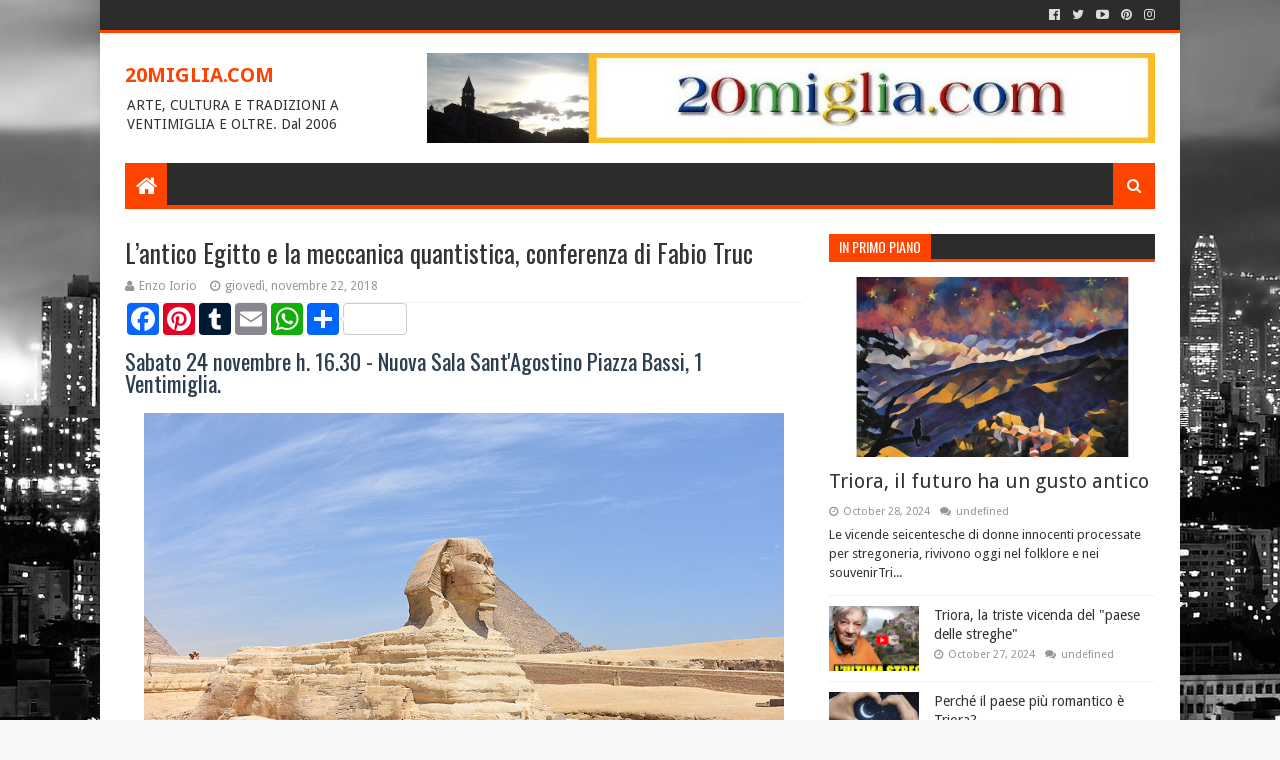

--- FILE ---
content_type: text/javascript; charset=UTF-8
request_url: http://www.20miglia.com/2018/11/lantico-egitto-e-la-meccanica.html?action=getFeed&widgetId=Feed1&widgetType=Feed&responseType=js&xssi_token=AOuZoY53nUB6rErvt9ph2HCGBXxV_AQgRA%3A1768614163195
body_size: 803
content:
try {
_WidgetManager._HandleControllerResult('Feed1', 'getFeed',{'status': 'ok', 'feed': {'entries': [{'title': 'Studente ucciso, l\x27aggressore bloccato dal professore', 'link': 'https://www.ansa.it/liguria/notizie/2026/01/16/studente-ucciso-laggressore-bloccato-dal-professore_c6745b23-7d0b-490a-a977-c5910c244dd3.html', 'publishedDate': '2026-01-16T12:33:07.000-08:00', 'author': ''}, {'title': 'Finanziamenti Hamas: Hannoun nega addebiti davanti a Riesame', 'link': 'https://www.ansa.it/liguria/notizie/2026/01/16/finanziamenti-hamas-hannoun-nega-addebiti-davanti-a-riesame_b644d753-11fd-4607-adaa-bba1a430ad12.html', 'publishedDate': '2026-01-16T12:33:14.000-08:00', 'author': ''}, {'title': 'Bucci, nuova Giunta \xe8 risposta alle esigenze del territorio', 'link': 'https://www.ansa.it/liguria/notizie/2026/01/16/bucci-nuova-giunta-e-risposta-alle-esigenze-del-territorio_804e9632-81f3-4d28-9a81-6fa6f5bd0c00.html', 'publishedDate': '2026-01-16T08:46:27.000-08:00', 'author': ''}, {'title': '\x27Tutti cantano Sanremo\x27, Conti in piazza di Spagna per lo spot', 'link': 'https://www.ansa.it/liguria/notizie/2026/01/16/tutti-cantano-sanremo-conti-in-piazza-di-spagna-per-lo-spot_dbc4242a-cd76-46ad-bbaf-cc7ef4cb1d3e.html', 'publishedDate': '2026-01-16T08:33:40.000-08:00', 'author': ''}, {'title': 'Incidente tra due camion in A26, traffico bloccato verso Genova', 'link': 'https://www.ansa.it/liguria/notizie/2026/01/16/incidente-tra-due-camion-in-a26-traffico-bloccato-verso-genova_2d59072b-718d-4357-af77-629450c93952.html', 'publishedDate': '2026-01-16T07:58:03.000-08:00', 'author': ''}], 'title': 'RSS di Regione Liguria  - ANSA.it'}});
} catch (e) {
  if (typeof log != 'undefined') {
    log('HandleControllerResult failed: ' + e);
  }
}


--- FILE ---
content_type: text/javascript; charset=UTF-8
request_url: http://www.20miglia.com/feeds/posts/default?alt=json-in-script&max-results=3&callback=jQuery112405726247197392151_1768614163662&_=1768614163663
body_size: 10953
content:
// API callback
jQuery112405726247197392151_1768614163662({"version":"1.0","encoding":"UTF-8","feed":{"xmlns":"http://www.w3.org/2005/Atom","xmlns$openSearch":"http://a9.com/-/spec/opensearchrss/1.0/","xmlns$blogger":"http://schemas.google.com/blogger/2008","xmlns$georss":"http://www.georss.org/georss","xmlns$gd":"http://schemas.google.com/g/2005","xmlns$thr":"http://purl.org/syndication/thread/1.0","id":{"$t":"tag:blogger.com,1999:blog-34390777"},"updated":{"$t":"2025-09-26T16:18:19.249+02:00"},"category":[{"term":"Ventimiglia"},{"term":"agenda"},{"term":"actl"},{"term":"video"},{"term":"libri"},{"term":"musica"},{"term":"arte"},{"term":"Bordighera"},{"term":"Sanremo"},{"term":"partecipare"},{"term":"teatro"},{"term":"artisti"},{"term":"spettacoli"},{"term":"cultura"},{"term":"storia"},{"term":"associazioni"},{"term":"scrittori"},{"term":"Liguria"},{"term":"sport"},{"term":"pallamano"},{"term":"Enzo Iorio"},{"term":"divertirsi"},{"term":"ecologia"},{"term":"fotografie"},{"term":"youtube"},{"term":"Battaglia di Fiori"},{"term":"feste"},{"term":"solidarietà"},{"term":"Aprosiana"},{"term":"biblioteca"},{"term":"internet"},{"term":"scuola"},{"term":"bdf_foto"},{"term":"foto_raid"},{"term":"politica"},{"term":"letteratura"},{"term":"Ventimiglia Alta"},{"term":"Imperia"},{"term":"mostre"},{"term":"invito"},{"term":"cinema"},{"term":"evidenza"},{"term":"conferenze"},{"term":"mangiare"},{"term":"illustrazioni"},{"term":"tradizioni"},{"term":"iniziative"},{"term":"Genova"},{"term":"San Lorenzo al Mare"},{"term":"foto"},{"term":"celebrazioni"},{"term":"web"},{"term":"bdf_carri"},{"term":"Francia"},{"term":"stampe antiche"},{"term":"Ospedaletti"},{"term":"Teatro dell'Albero"},{"term":"natale"},{"term":"cartoline d'epoca"},{"term":"diario"},{"term":"eventi"},{"term":"facebook"},{"term":"luoghi"},{"term":"Diego Marangon"},{"term":"Dolceacqua"},{"term":"Vallecrosia"},{"term":"cartoline"},{"term":"disegni"},{"term":"problemi"},{"term":"rassegna stampa\/web"},{"term":"fotografia"},{"term":"Andrea Iorio"},{"term":"Montecarlo"},{"term":"Nizza"},{"term":"campagne"},{"term":"meteo"},{"term":"migranti"},{"term":"Giorno della Memoria"},{"term":"La nostra storia"},{"term":"Monaco"},{"term":"attualità"},{"term":"fotogallery"},{"term":"Grimaldi"},{"term":"dipinti"},{"term":"coronavirus"},{"term":"esposizioni"},{"term":"foto del giorno"},{"term":"natura"},{"term":"pandemia"},{"term":"pittura"},{"term":"ricette"},{"term":"BDF49"},{"term":"Mare"},{"term":"ballare"},{"term":"notizie"},{"term":"*Iorio"},{"term":"Liber Theatrum"},{"term":"concorsi"},{"term":"grafica"},{"term":"poesia"},{"term":"top"},{"term":"CPIA"},{"term":"Intemelion"},{"term":"Roja"},{"term":"escursioni"},{"term":"gastronomia"},{"term":"people"},{"term":"Triora"},{"term":"archeologia"},{"term":"spiagge"},{"term":"Camporosso"},{"term":"Roverino"},{"term":"bdf_ragazze"},{"term":"concerti"},{"term":"da facebook"},{"term":"persone"},{"term":"salute"},{"term":"Apricale"},{"term":"Arma di Taggia"},{"term":"Belle Époque"},{"term":"Le più belle fotografie di Ventimiglia"},{"term":"StartAM"},{"term":"messaggi"},{"term":"Claude Monet"},{"term":"Giuseppe Palmero"},{"term":"Goccia del mare"},{"term":"Sergio Pallanca"},{"term":"Severino Abriani"},{"term":"numeri"},{"term":"passeggiate"},{"term":"Bajardo"},{"term":"Forte dell'Annunziata"},{"term":"Ponente"},{"term":"Prima guerra mondiale"},{"term":"Shoah"},{"term":"comune"},{"term":"film"},{"term":"giardini Hanbury"},{"term":"impressionisti"},{"term":"lavoro"},{"term":"notizione"},{"term":"sondaggi"},{"term":"Caffè Gutenberg"},{"term":"MAR"},{"term":"Parco Alpi Liguri"},{"term":"SPES"},{"term":"Seconda guerra mondiale"},{"term":"auguri"},{"term":"convegni"},{"term":"drink"},{"term":"entroterra"},{"term":"festival"},{"term":"foto d'epoca"},{"term":"foto_bdf10-sc"},{"term":"frontiera"},{"term":"mercato"},{"term":"ragazzi"},{"term":"turismo"},{"term":"Balzi Rossi"},{"term":"Capo Mortola"},{"term":"Menton"},{"term":"Oscar Rafone"},{"term":"Pigna"},{"term":"Taggia"},{"term":"bdf_staff"},{"term":"camminate"},{"term":"commercio"},{"term":"estate"},{"term":"flora"},{"term":"foto_tramonti"},{"term":"fotogallery sport"},{"term":"gruppi Facebook"},{"term":"marina San Giuseppe"},{"term":"neve"},{"term":"personaggi"},{"term":"porto_cdf"},{"term":"reading"},{"term":"serate"},{"term":"spiaggia"},{"term":"Badalucco"},{"term":"Enzo Barnabà"},{"term":"Pompeo Mariani"},{"term":"San Biagio"},{"term":"Savona"},{"term":"Valle Arroscia"},{"term":"Via Dritta 22"},{"term":"alpi liguri"},{"term":"com'era"},{"term":"djset"},{"term":"foto*"},{"term":"leggende"},{"term":"news"},{"term":"premi"},{"term":"riviste"},{"term":"video\/Città"},{"term":"BdF"},{"term":"Befana"},{"term":"Charles Garnier"},{"term":"Halloween"},{"term":"Margunaira"},{"term":"Mendatica"},{"term":"Monica Di Rocco"},{"term":"Montalto Ligure"},{"term":"Resentello"},{"term":"Roberto Pallanca"},{"term":"bar"},{"term":"dolcevita"},{"term":"monumenti"},{"term":"museo"},{"term":"pittori"},{"term":"psicologia"},{"term":"religione"},{"term":"vedute"},{"term":"vino"},{"term":"Beatrice Palmero"},{"term":"Enzo Iorio articoli"},{"term":"Giancarlo Lava"},{"term":"Imperatrice Federico"},{"term":"Isolabona"},{"term":"Perinaldo"},{"term":"Sant'Ampelio"},{"term":"astronomia"},{"term":"blog"},{"term":"casinò"},{"term":"chiese"},{"term":"cucina"},{"term":"culti"},{"term":"drone"},{"term":"evidenza2"},{"term":"fiere"},{"term":"foto_mare"},{"term":"gente"},{"term":"giardini"},{"term":"google"},{"term":"incontri"},{"term":"interviste"},{"term":"manifestazioni"},{"term":"mareggiate"},{"term":"montagna"},{"term":"poeti"},{"term":"racconti"},{"term":"streghe"},{"term":"terremoto"},{"term":"Accademia Balbo"},{"term":"Agosto medievale"},{"term":"Airole"},{"term":"Alassio"},{"term":"Albintimilium"},{"term":"Alpi Marittime"},{"term":"Cervo"},{"term":"Claudia Roggero"},{"term":"Enrico Ioculano"},{"term":"Grande Guerra"},{"term":"Istituto Luce"},{"term":"L.E.A."},{"term":"Latte"},{"term":"Luca Coltri"},{"term":"Marino Magliani"},{"term":"Mario Chiaiese"},{"term":"San Romolo"},{"term":"Scoglio Alto"},{"term":"Secondo Capello"},{"term":"Via Iulia Augusta"},{"term":"bambini"},{"term":"calandre"},{"term":"canotti"},{"term":"capodanno"},{"term":"cellulari"},{"term":"cittadinanza"},{"term":"crava"},{"term":"degustazioni"},{"term":"dibattiti"},{"term":"fauna"},{"term":"fiori"},{"term":"foto_bn"},{"term":"fotogallery teatro"},{"term":"il libro in tasca"},{"term":"lasciadire"},{"term":"parcheggi"},{"term":"ponti"},{"term":"porto"},{"term":"quiz"},{"term":"radio"},{"term":"ragazze"},{"term":"rifiuti"},{"term":"ristoranti"},{"term":"romanzi"},{"term":"sagre"},{"term":"scogli"},{"term":"stranezze"},{"term":"ultimo passeur"},{"term":"360° news"},{"term":"Albenga"},{"term":"Aldo Rapè"},{"term":"Banchéro"},{"term":"Caritas"},{"term":"Ceriana"},{"term":"Corso Italia"},{"term":"Danilo Gnech"},{"term":"Davide Barella"},{"term":"Eleonora Martini"},{"term":"Faris La Cola"},{"term":"Filippo Romoli"},{"term":"Francesco Biamonti"},{"term":"Francesco Brea"},{"term":"Gouta"},{"term":"Hanbury"},{"term":"Istituto Internazionale di Studi Liguri"},{"term":"Lilia De Apollonia"},{"term":"Lions Club"},{"term":"Marco Balbo"},{"term":"Maurizio Caviglia"},{"term":"Natale Domenico Versace"},{"term":"Notte Bianca"},{"term":"Palazzo del Parco"},{"term":"Pieve di Teco"},{"term":"Resistenza"},{"term":"Sanremonews"},{"term":"Tenda"},{"term":"Val Nervia"},{"term":"Vallebona"},{"term":"Ventimiglia romana"},{"term":"Villa Garnier"},{"term":"acquerelli"},{"term":"alimentazione"},{"term":"antiche ricette"},{"term":"architettura"},{"term":"ascensori"},{"term":"balletto"},{"term":"cattedrale"},{"term":"citazioni"},{"term":"clima"},{"term":"come fare"},{"term":"consigli"},{"term":"dolci"},{"term":"euro"},{"term":"foto_balzirossi"},{"term":"foto_notturni"},{"term":"foto_porto"},{"term":"gruppo FB foto  Riviera"},{"term":"gusto"},{"term":"immagini"},{"term":"imparare"},{"term":"lettere"},{"term":"parchi"},{"term":"presepi"},{"term":"rock"},{"term":"segnalazioni"},{"term":"sindaco"},{"term":"Alessio Di Caro"},{"term":"Antonella Costanza"},{"term":"Asilo Steineriano"},{"term":"Billmark"},{"term":"Bruno Scioli"},{"term":"Bussana Vecchia"},{"term":"Cannes"},{"term":"Capo Ampelio"},{"term":"Carpasio"},{"term":"Castelvittorio"},{"term":"Col di Nava"},{"term":"Col di Tenda"},{"term":"Costa Azzurra"},{"term":"Dario Canavese"},{"term":"Davide Puma"},{"term":"Diano Marina"},{"term":"Elia Barone"},{"term":"Emanuela Marangon"},{"term":"Eugenio Montale"},{"term":"Europa"},{"term":"Face’Arts"},{"term":"Fai"},{"term":"Finale"},{"term":"Forte San Paolo"},{"term":"Forte di Santa Tecla"},{"term":"Franco La Sacra"},{"term":"Franco Todaro"},{"term":"Gianfranco Locuratolo"},{"term":"Giorgia Brusco"},{"term":"Girolamo Rossi"},{"term":"Giuseppe Conte"},{"term":"Gordon Home"},{"term":"Graziano Consiglieri"},{"term":"ImperiaTV"},{"term":"L'Entrepot"},{"term":"L'angolo di Avrigue"},{"term":"La Stampa"},{"term":"Luigino Maccario"},{"term":"Manuel Wielandt"},{"term":"Melosa"},{"term":"Mongolfiera"},{"term":"Montegrosso Pian Latte"},{"term":"Musica Nova"},{"term":"Nervia"},{"term":"Nice Matin"},{"term":"Nico Martinetto"},{"term":"Ormea"},{"term":"PFM"},{"term":"Paulin"},{"term":"Philippe Pergola"},{"term":"Pina Morlino"},{"term":"Pino Venditti"},{"term":"Raffaella Gozzini"},{"term":"Rezzo"},{"term":"Rita Zanolla"},{"term":"Riva Ligure"},{"term":"Riviera dei Fiori"},{"term":"Riviera24"},{"term":"Rocchetta Nervina"},{"term":"Romano Silipigni"},{"term":"Roquebrune"},{"term":"SOMS"},{"term":"Saccarello"},{"term":"San Bartolomeo al Mare"},{"term":"San Secondo"},{"term":"Sandro Pertini"},{"term":"Santo Stefano al Mare"},{"term":"Serge Voronoff"},{"term":"Stellaria"},{"term":"Torino"},{"term":"Torri"},{"term":"Troubar Clair"},{"term":"Van Gogh"},{"term":"Ventimiglia Viva"},{"term":"Virginia Consoli"},{"term":"Vittorio Sgarbi"},{"term":"agriturismo"},{"term":"allerta"},{"term":"alluvione"},{"term":"anni '60"},{"term":"autovelox"},{"term":"borghi"},{"term":"cani"},{"term":"canzoni"},{"term":"comunicazione"},{"term":"cooperative"},{"term":"corsi"},{"term":"cosa fare"},{"term":"dialetto"},{"term":"elezioni"},{"term":"festa della Repubblica"},{"term":"flash mob"},{"term":"foto_borgo"},{"term":"foto_fauna"},{"term":"foto_iorio"},{"term":"foto_roja"},{"term":"foto_spiaggia"},{"term":"foto_sub"},{"term":"fotocell"},{"term":"francesi"},{"term":"gallerie"},{"term":"gare"},{"term":"klimt"},{"term":"lavori in corso"},{"term":"legalità"},{"term":"leggere"},{"term":"letture"},{"term":"lifestyle"},{"term":"lupi"},{"term":"manifesti"},{"term":"musei"},{"term":"necropoli"},{"term":"negozi"},{"term":"palme"},{"term":"panorama"},{"term":"parola del giorno"},{"term":"piante"},{"term":"pista ciclabile"},{"term":"primavera"},{"term":"readingOR"},{"term":"regate"},{"term":"rossese"},{"term":"santuari"},{"term":"saraceni"},{"term":"sardenaira"},{"term":"sogni"},{"term":"soluzioni"},{"term":"tv"},{"term":"valle Argentina"},{"term":"valli"},{"term":"veglione"},{"term":"ventimigliabiz"},{"term":"wikipedia"},{"term":"xilografia"},{"term":"5 Valli"},{"term":"68"},{"term":"8 marzo"},{"term":"Agorà"},{"term":"Alberto Pezzini"},{"term":"Albisola"},{"term":"Alda Fagnano"},{"term":"Alda Merini"},{"term":"Alessandro Baricco"},{"term":"Alessandro Bergallo"},{"term":"Alessandro Ferraro"},{"term":"Alessandro Lasagno"},{"term":"Amnesty International"},{"term":"Andora"},{"term":"Andrea Verrando"},{"term":"Antonella Turci"},{"term":"Antonello Rotondaro"},{"term":"Antonio Suetta"},{"term":"Aprosio"},{"term":"Arles"},{"term":"Art Nouveau"},{"term":"Arziglia"},{"term":"Banda"},{"term":"Barnabà"},{"term":"Bernardino Veneziano"},{"term":"Borgomaro"},{"term":"Briga"},{"term":"Buggio"},{"term":"Burian"},{"term":"CAI"},{"term":"CRI"},{"term":"Cala del Forte"},{"term":"Cambiaso"},{"term":"Cammin Leggendo"},{"term":"Camminleggendo"},{"term":"Canavesio"},{"term":"Carla Maria Russo"},{"term":"Caterina Giomo"},{"term":"Cavour"},{"term":"Centro Culturale San Francesco"},{"term":"Chiara Mazzocchi"},{"term":"Circolo Grazia Deledda"},{"term":"Claudio Porchia"},{"term":"Colle Langan"},{"term":"Colossi"},{"term":"Coro"},{"term":"Corrado Ramella"},{"term":"Corsaro Nero"},{"term":"Corso Fiorito"},{"term":"Cristina Orvieto"},{"term":"DAMS"},{"term":"Dantilio Bruno"},{"term":"Dario Bressanini"},{"term":"De Chirico"},{"term":"Dolcedo"},{"term":"Dopolavoro ferroviario"},{"term":"Elio Maccario"},{"term":"Ennio Morricone"},{"term":"Entracque"},{"term":"Evita Peron"},{"term":"Expo"},{"term":"Eze"},{"term":"F.D.F."},{"term":"Fabio Piuma"},{"term":"Fabio Truc"},{"term":"Federica Gisana"},{"term":"Federica Maria Onganìa"},{"term":"Ferragosto"},{"term":"Festa della Musica"},{"term":"Finalborgo"},{"term":"Fiorenzo Toso"},{"term":"Franca Soracco Mazzei"},{"term":"Franco Fontana"},{"term":"Franco Paganelli"},{"term":"Frassineto"},{"term":"Frine"},{"term":"Fulvio Belmonte"},{"term":"Fulvio Cervini"},{"term":"Galleria La Fenice"},{"term":"Gallinara"},{"term":"Gaspare Caramello"},{"term":"Giancarlo Caselli"},{"term":"Gianfranco Raimondo"},{"term":"Giornata Internazionale per l'eliminazione della violenza contro le donne"},{"term":"Giosuè Carducci"},{"term":"Giovanni Boine"},{"term":"Giovanni Ruffini"},{"term":"Giuseppe Balbo"},{"term":"Golfo dei Poeti"},{"term":"H.B."},{"term":"Helmut Newton"},{"term":"I Contrapposti"},{"term":"I Sognatori"},{"term":"Il Messaggero"},{"term":"Italo Calvino"},{"term":"Jean Spizzo"},{"term":"Joël Dicker"},{"term":"L'ultimo passeur"},{"term":"L.F."},{"term":"La Spezia"},{"term":"Laura Fiore"},{"term":"Leonid Tomilin"},{"term":"Leopoldina Zanetti"},{"term":"Lerici"},{"term":"Liguri"},{"term":"Lingueglietta"},{"term":"Loano"},{"term":"Lodovico Winter"},{"term":"Luca Anghinoni"},{"term":"Luigi Colli"},{"term":"Mannarino"},{"term":"Marco Bianchi"},{"term":"Marco Ferrando"},{"term":"Marco Vezzoso"},{"term":"Margheria dei Boschi"},{"term":"Mario Ascheri"},{"term":"Mario Mainero"},{"term":"Marise Ferro"},{"term":"Maristella Lippolis"},{"term":"Martina Agresta"},{"term":"Martine Landry"},{"term":"Massimo Ivaldo"},{"term":"Mastorakis"},{"term":"Matisse"},{"term":"Matteo Miniaci"},{"term":"Melania D’Alessandro"},{"term":"Mentelocale"},{"term":"Michele Palmero"},{"term":"Millennials"},{"term":"Miss Italia"},{"term":"Monte Bignone"},{"term":"Nadar"},{"term":"Nino Lamboglia"},{"term":"Nino Lanteri"},{"term":"Noack"},{"term":"Noli"},{"term":"Oasi del Nervia"},{"term":"Ofir Haivry"},{"term":"Oggitani"},{"term":"Oltre il Cristallo"},{"term":"Onzo"},{"term":"Opera de Nice"},{"term":"Orchestra Filarmonica di Nizza"},{"term":"Orchestra Sinfonica di Sanremo"},{"term":"P.T.E."},{"term":"Paki Cudemo"},{"term":"Palaroja"},{"term":"Palazzo Ducale"},{"term":"Paola Maccario"},{"term":"Paola Ravani"},{"term":"Paola Reviglio"},{"term":"Paolo Cartolano"},{"term":"Paolo Giardelli"},{"term":"Paolo Rossi"},{"term":"Pasqua"},{"term":"Philobiblon"},{"term":"Pianeta Blu"},{"term":"Pierpaolo Cervone"},{"term":"Ponente Film Festival"},{"term":"Popoli in Arte"},{"term":"Pornassio"},{"term":"Porta Canarda"},{"term":"Porta Marina"},{"term":"Porta Nizza"},{"term":"Puntosanremo"},{"term":"Queen"},{"term":"Rai"},{"term":"Rapallo"},{"term":"Re Magi"},{"term":"Regina Margherita"},{"term":"Relatrio"},{"term":"Renoir"},{"term":"Risorgimento"},{"term":"Rivoluzione francese"},{"term":"Roberta Sala"},{"term":"Roberto Speciale"},{"term":"Rocco Loiacono"},{"term":"Romolo Giordano"},{"term":"Rosanna Biletta"},{"term":"Saint-Tropez"},{"term":"Salvatore Rugolo"},{"term":"San Segundin"},{"term":"Sasso"},{"term":"Satura"},{"term":"Scott Allen"},{"term":"Seborga"},{"term":"Sergio Biancheri"},{"term":"Silvia Venturini"},{"term":"Simona Relich"},{"term":"Società Operaia"},{"term":"Soldano"},{"term":"Spiazzati"},{"term":"Stephen King"},{"term":"TG Riviera dei Fiori"},{"term":"TV2000"},{"term":"Taità"},{"term":"Teatro Helios"},{"term":"Teatro Romano"},{"term":"Thomas Hanbury"},{"term":"Toirano"},{"term":"Toraggio"},{"term":"Tre Ponti"},{"term":"Trucco"},{"term":"Turbie"},{"term":"UISP"},{"term":"USR"},{"term":"Una"},{"term":"Unesco"},{"term":"Unicef"},{"term":"VallinMusica"},{"term":"Valloria"},{"term":"Varazze"},{"term":"Varigotti"},{"term":"Venere dei Balzi Rossi"},{"term":"Venmiglia"},{"term":"VentimigliaViva"},{"term":"Verbone"},{"term":"Versace Natale Domenico"},{"term":"Villanova d'Albenga"},{"term":"aforismi"},{"term":"alberi"},{"term":"alpini"},{"term":"amicizia"},{"term":"anni '50"},{"term":"anni 60"},{"term":"anniversari"},{"term":"app"},{"term":"autostrade"},{"term":"banner"},{"term":"barbadirame"},{"term":"bdf_pubblico"},{"term":"biodiversità"},{"term":"borgo"},{"term":"bullismo"},{"term":"carcere"},{"term":"censura"},{"term":"cibo"},{"term":"cicale"},{"term":"cigni"},{"term":"cinghiali"},{"term":"congressi"},{"term":"consiglio comunale"},{"term":"cultura popolare"},{"term":"cuneo"},{"term":"cyber-bullismo"},{"term":"dediche"},{"term":"demolizioni"},{"term":"dichiarazioni"},{"term":"diete"},{"term":"divieti"},{"term":"doccia"},{"term":"documentario"},{"term":"documenti"},{"term":"dottor Antonio"},{"term":"druidi"},{"term":"emozioni"},{"term":"etimologie"},{"term":"ferrovia"},{"term":"festa della mamma"},{"term":"festa delle donne"},{"term":"filmati storici"},{"term":"focaccia"},{"term":"foce"},{"term":"fofo"},{"term":"folla"},{"term":"formazione"},{"term":"forti"},{"term":"foto_calandre"},{"term":"foto_flora"},{"term":"foto_giardini"},{"term":"foto_grimaldi"},{"term":"foto_interessanti"},{"term":"foto_latte"},{"term":"foto_notte"},{"term":"fotoclub"},{"term":"fumo"},{"term":"funghi"},{"term":"fuochi d'artificio"},{"term":"garages"},{"term":"gatti"},{"term":"handicap"},{"term":"hot news"},{"term":"incendi"},{"term":"influenza"},{"term":"iorio"},{"term":"ios"},{"term":"liceo Aprosio"},{"term":"megaliti"},{"term":"mercatini"},{"term":"monasteri"},{"term":"muri a secco"},{"term":"music"},{"term":"musicisti"},{"term":"nevicata"},{"term":"notti brave"},{"term":"olivicoltura"},{"term":"pansarole"},{"term":"parole"},{"term":"particolari"},{"term":"partigiani"},{"term":"passerella"},{"term":"pedagogia"},{"term":"pedalare"},{"term":"pesca"},{"term":"pisciadela"},{"term":"poesie"},{"term":"preistoria"},{"term":"premio San Michele"},{"term":"primo maggio"},{"term":"proverbi"},{"term":"raduni"},{"term":"referendum"},{"term":"ria"},{"term":"saldi"},{"term":"satira"},{"term":"scienza"},{"term":"sentieri"},{"term":"sesso"},{"term":"slideshow"},{"term":"spiagge italiane"},{"term":"squalo"},{"term":"statistiche"},{"term":"stazione"},{"term":"stemma"},{"term":"strade"},{"term":"street art"},{"term":"stress"},{"term":"tabaccai"},{"term":"tecnologia"},{"term":"traffico"},{"term":"treni"},{"term":"vacanze"},{"term":"vacanze. Liguria"},{"term":"veicoli"},{"term":"video\/Arte"},{"term":"ville"},{"term":"workshop"},{"term":"yoga"},{"term":"zanzare"}],"title":{"type":"text","$t":"20MIGLIA.COM"},"subtitle":{"type":"html","$t":"ARTE, CULTURA E TRADIZIONI A VENTIMIGLIA E OLTRE. Dal 2006"},"link":[{"rel":"http://schemas.google.com/g/2005#feed","type":"application/atom+xml","href":"http:\/\/www.20miglia.com\/feeds\/posts\/default"},{"rel":"self","type":"application/atom+xml","href":"http:\/\/www.blogger.com\/feeds\/34390777\/posts\/default?alt=json-in-script\u0026max-results=3"},{"rel":"alternate","type":"text/html","href":"http:\/\/www.20miglia.com\/"},{"rel":"hub","href":"http://pubsubhubbub.appspot.com/"},{"rel":"next","type":"application/atom+xml","href":"http:\/\/www.blogger.com\/feeds\/34390777\/posts\/default?alt=json-in-script\u0026start-index=4\u0026max-results=3"}],"author":[{"name":{"$t":"Unknown"},"email":{"$t":"noreply@blogger.com"},"gd$image":{"rel":"http://schemas.google.com/g/2005#thumbnail","width":"16","height":"16","src":"https:\/\/img1.blogblog.com\/img\/b16-rounded.gif"}}],"generator":{"version":"7.00","uri":"http://www.blogger.com","$t":"Blogger"},"openSearch$totalResults":{"$t":"1943"},"openSearch$startIndex":{"$t":"1"},"openSearch$itemsPerPage":{"$t":"3"},"entry":[{"id":{"$t":"tag:blogger.com,1999:blog-34390777.post-3014389230694072191"},"published":{"$t":"2025-01-26T09:52:00.005+01:00"},"updated":{"$t":"2025-01-26T09:52:57.295+01:00"},"category":[{"scheme":"http://www.blogger.com/atom/ns#","term":"Montalto Ligure"}],"title":{"type":"text","$t":"Montalto Ligure, un antico borgo in Valle Argentina"},"content":{"type":"html","$t":"\u003Cp class=\"p1\" style=\"-webkit-text-size-adjust: auto; font-feature-settings: normal; font-kerning: auto; font-optical-sizing: auto; font-size-adjust: none; font-size: 19px; font-stretch: normal; font-variant-alternates: normal; font-variant-east-asian: normal; font-variant-ligatures: normal; font-variant-numeric: normal; font-variant-position: normal; font-variation-settings: normal; line-height: normal; margin: 0px;\"\u003E\u003Cspan class=\"s1\" style=\"font-family: UICTFontTextStyleBody;\"\u003EQuesta settimana la cartolina disegnata da Enzo Iorio arriva da Montalto Ligure, frazione di Montalto Carpasio.\u003C\/span\u003E\u003C\/p\u003E\u003Cp class=\"p1\" style=\"-webkit-text-size-adjust: auto; font-feature-settings: normal; font-kerning: auto; font-optical-sizing: auto; font-size-adjust: none; font-size: 19px; font-stretch: normal; font-variant-alternates: normal; font-variant-east-asian: normal; font-variant-ligatures: normal; font-variant-numeric: normal; font-variant-position: normal; font-variation-settings: normal; line-height: normal; margin: 0px;\"\u003E\u003Cspan class=\"s1\" style=\"font-family: UICTFontTextStyleBody;\"\u003E\u003Cbr \/\u003E\u003C\/span\u003E\u003C\/p\u003E\u003Cspan style=\"background-color: white; color: #202020; font-family: Helvetica; font-size: 18px; text-align: center;\"\u003E\u003Cdiv style=\"text-align: left;\"\u003E“Siamo in un piccolo borgo di 400 abitanti della provincia di Imperia, nella media Valle Argentina, - racconta Iorio, - su un’altura collinare distante solo una ventina di chilometri dal mare di Arma di Taggia. Caratterizzato come tutti i paesi della Liguria da stretti carrugi, archi e scale, Montalto Ligure offre anche un pregevole esempio di architettura religiosa medievale con la sua Pieve di San Giorgio, originaria del XII secolo”.\u003C\/div\u003E\u003C\/span\u003E\u003Cdiv\u003E\u003Ctable align=\"center\" cellpadding=\"0\" cellspacing=\"0\" class=\"tr-caption-container\" style=\"margin-left: auto; margin-right: auto;\"\u003E\u003Ctbody\u003E\u003Ctr\u003E\u003Ctd style=\"text-align: center;\"\u003E\u003Ca href=\"https:\/\/blogger.googleusercontent.com\/img\/b\/R29vZ2xl\/AVvXsEjmKli5WgaBbJt8R6qD2IPrE-RjfdPZUj5hvqdRi-GwVD4EWYXA5iDNPZ1sb8Fmetvic2B5-w2sABgmgDjot7meVyAGHYTLWS7R7bmgf1iVre7jGu_V-oKi1BzRCmr0TbgUHdNzQhseI88ANYYd7FJIVU2aJZy-3rh3w8V_XQ4XXZhETNVk6aetS6vZxw\/s3508\/IMG_2844.JPG\" style=\"margin-left: auto; margin-right: auto;\"\u003E\u003Cimg border=\"0\" data-original-height=\"3508\" data-original-width=\"2480\" height=\"640\" src=\"https:\/\/blogger.googleusercontent.com\/img\/b\/R29vZ2xl\/AVvXsEjmKli5WgaBbJt8R6qD2IPrE-RjfdPZUj5hvqdRi-GwVD4EWYXA5iDNPZ1sb8Fmetvic2B5-w2sABgmgDjot7meVyAGHYTLWS7R7bmgf1iVre7jGu_V-oKi1BzRCmr0TbgUHdNzQhseI88ANYYd7FJIVU2aJZy-3rh3w8V_XQ4XXZhETNVk6aetS6vZxw\/w452-h640\/IMG_2844.JPG\" width=\"452\" \/\u003E\u003C\/a\u003E\u003C\/td\u003E\u003C\/tr\u003E\u003Ctr\u003E\u003Ctd class=\"tr-caption\" style=\"text-align: center;\"\u003EMontalto Ligure © Enzo Iorio, 2022\u003C\/td\u003E\u003C\/tr\u003E\u003C\/tbody\u003E\u003C\/table\u003E\u003Cbr \/\u003E\u003Cspan style=\"background-color: white; color: #202020; font-family: Helvetica; font-size: 18px; text-align: center;\"\u003E\u003Cbr \/\u003E\u003C\/span\u003E\u003C\/div\u003E"},"link":[{"rel":"edit","type":"application/atom+xml","href":"http:\/\/www.blogger.com\/feeds\/34390777\/posts\/default\/3014389230694072191"},{"rel":"self","type":"application/atom+xml","href":"http:\/\/www.blogger.com\/feeds\/34390777\/posts\/default\/3014389230694072191"},{"rel":"alternate","type":"text/html","href":"http:\/\/www.20miglia.com\/2022\/09\/montalto-ligure-un-antico-borgo-in.html","title":"Montalto Ligure, un antico borgo in Valle Argentina"}],"author":[{"name":{"$t":"Unknown"},"email":{"$t":"noreply@blogger.com"},"gd$image":{"rel":"http://schemas.google.com/g/2005#thumbnail","width":"16","height":"16","src":"https:\/\/img1.blogblog.com\/img\/b16-rounded.gif"}}],"media$thumbnail":{"xmlns$media":"http://search.yahoo.com/mrss/","url":"https:\/\/blogger.googleusercontent.com\/img\/b\/R29vZ2xl\/AVvXsEjmKli5WgaBbJt8R6qD2IPrE-RjfdPZUj5hvqdRi-GwVD4EWYXA5iDNPZ1sb8Fmetvic2B5-w2sABgmgDjot7meVyAGHYTLWS7R7bmgf1iVre7jGu_V-oKi1BzRCmr0TbgUHdNzQhseI88ANYYd7FJIVU2aJZy-3rh3w8V_XQ4XXZhETNVk6aetS6vZxw\/s72-w452-h640-c\/IMG_2844.JPG","height":"72","width":"72"}},{"id":{"$t":"tag:blogger.com,1999:blog-34390777.post-4651753253682094781"},"published":{"$t":"2024-11-10T11:54:00.002+01:00"},"updated":{"$t":"2024-11-10T11:56:14.658+01:00"},"category":[{"scheme":"http://www.blogger.com/atom/ns#","term":"migranti"},{"scheme":"http://www.blogger.com/atom/ns#","term":"Riviera24"},{"scheme":"http://www.blogger.com/atom/ns#","term":"video"}],"title":{"type":"text","$t":"Delia Buonomo, un video per ricordare \"Mamma Africa\""},"content":{"type":"html","$t":"\u003Ch3 style=\"text-align: left;\"\u003ESi è spenta il 23 ottobre Delia Buonomo, del bar Hobbit, una donna che con la sua generosità e umanità era simbolo di accoglienza a Ventimiglia\u003C\/h3\u003E\u003Ctable align=\"center\" cellpadding=\"0\" cellspacing=\"0\" class=\"tr-caption-container\" style=\"margin-left: auto; margin-right: auto;\"\u003E\u003Ctbody\u003E\u003Ctr\u003E\u003Ctd style=\"text-align: center;\"\u003E\u003Ca href=\"https:\/\/blogger.googleusercontent.com\/img\/b\/R29vZ2xl\/AVvXsEiej6gosoGlePzqs1yDQLIt8I_WmrgIJBooxYTDB7z_bsjpQZbDh8Arc2H1bc4VUizsxxs9Ld9eeirPm-BQF2ra98cFkrq9jddBoz1hknts9t88fjXnr31ijUS_I8IOzlIIMHF3Niuss4Nsqn-aFRUM-7XMEZPTRF8leUwcz_Ab7EkZp8ouHEUo\/s1638\/delia.png\" style=\"margin-left: auto; margin-right: auto;\"\u003E\u003Cimg border=\"0\" data-original-height=\"984\" data-original-width=\"1638\" height=\"384\" src=\"https:\/\/blogger.googleusercontent.com\/img\/b\/R29vZ2xl\/AVvXsEiej6gosoGlePzqs1yDQLIt8I_WmrgIJBooxYTDB7z_bsjpQZbDh8Arc2H1bc4VUizsxxs9Ld9eeirPm-BQF2ra98cFkrq9jddBoz1hknts9t88fjXnr31ijUS_I8IOzlIIMHF3Niuss4Nsqn-aFRUM-7XMEZPTRF8leUwcz_Ab7EkZp8ouHEUo\/w640-h384\/delia.png\" width=\"640\" \/\u003E\u003C\/a\u003E\u003C\/td\u003E\u003C\/tr\u003E\u003Ctr\u003E\u003Ctd class=\"tr-caption\" style=\"text-align: center;\"\u003EDelia Buonomo (Ferrara, 1963 - Ventimiglia, Italia, 2024)\u003C\/td\u003E\u003C\/tr\u003E\u003C\/tbody\u003E\u003C\/table\u003E\u003Cdiv style=\"border-bottom-color: rgb(204, 204, 255); border-bottom-style: solid; border-bottom-width: 1px; border-bottom: 1px solid rgb(204, 204, 255); border-top-color: rgb(204, 204, 255); border-top-style: solid; border-top-width: 1px; border-top: 1px solid rgb(204, 204, 255); margin: 20px 10px; padding: 6px 0px 0px;\"\u003E\n\u003Ca class=\"image\" href=\"https:\/\/www.facebook.com\/enzoiorio.org\/\"\u003E\u003Cimg alt=\"enzo.png\" height=\"40\" src=\"https:\/\/blogger.googleusercontent.com\/img\/b\/R29vZ2xl\/AVvXsEgXNVU0zlzOXeuGwGJ-eqsExYuOWKfNZSRxm-dtpfm-m69izfWEoC4dYnIBpVLgInfdDf0Vy4KEQSnssqlaD9nxlx2AqkSAbwGPXSP_yVGsnWAQ7YJl4sNmzW2Fh3fhyYhZepGF\/s1600\/enzo.jpg\" width=\"40\" \/\u003E\u003C\/a\u003E\u0026nbsp;Posted by\u0026nbsp;\u003Cspan style=\"color: blue; font-size: 150%;\"\u003EEnzo Iorio\u003C\/span\u003E\u003C\/div\u003E\n\u003C!--fine autore del post--\u003ETantissimi i messaggi e le testimonianze di cordoglio in memoria di Delia Buonomo, una persona che era diventata un simbolo dell'accoglienza ai migranti, guadagnandosi appunto l'appellativo affettuoso di 'Mamma Africa'.\u003Cdiv\u003E\u003Cbr \/\u003E\u003Cdiv\u003E\u003Ci\u003E\"Delia con il Bar Hobbit era un avamposto d’umanità del tempo presente che decideva chi stava dalla parte del giusto. Grazie. Magari è facile essere buoni. Difficile è essere…come Delia\".\u0026nbsp;\u003C\/i\u003E\u003C\/div\u003E\u003Cdiv\u003E\u003Cbr \/\u003E\u003C\/div\u003E\u003Cdiv\u003E\u003Ci\u003E\"Ma Delia non si è limitata a dare da bere e mangiare gratis a chi non se lo può permettere. Ha fornito loro scarpe, vestiti, li ha aiutati a decifrare documenti o a trovare un alloggio. Ha attrezzato il bagno con spazzolini, dentifricio, sapone, assorbenti e un fasciatoio. Ha persino creato uno spazio da gioco solo per i bambini\".\u003C\/i\u003E\u003C\/div\u003E\u003Cdiv\u003E\u003Cbr \/\u003E\u003C\/div\u003E\u003Cdiv\u003E\u003Ci\u003E\"Tutti sanno che da Delia possono trovare aiuto, possono trovare una persona amica che offre un caffè o anche solo un abbraccio di conforto\".\u003C\/i\u003E\u003C\/div\u003E\u003Cdiv\u003E\u003Cbr \/\u003E\u003C\/div\u003E\u003Cdiv\u003EPer ricordare Delia, riascoltare la sua voce e vedere la luce nei suoi occhi, vi suggerisco questa bella video intervista realizzata qualche anno fa da Riviera24.\u003Cbr \/\u003E\u003Cdiv\u003E\u003Cdiv style=\"text-align: center;\"\u003E\u0026nbsp;\u0026nbsp;\u003Ciframe allow=\"accelerometer; autoplay; clipboard-write; encrypted-media; gyroscope; picture-in-picture; web-share\" allowfullscreen=\"\" frameborder=\"0\" height=\"315\" referrerpolicy=\"strict-origin-when-cross-origin\" src=\"https:\/\/www.youtube.com\/embed\/uNKIQKuvz-Y?si=-Nvp30oqRq9gudt-\" title=\"YouTube video player\" width=\"560\"\u003E\u003C\/iframe\u003E\u003C\/div\u003E\u003Cdiv\u003E\u003Cbr \/\u003E\u003C\/div\u003ESe hai trovato interessante questo post, non esitare a condividerlo con i tuoi amici.\n\n\u003Cbr \/\u003E\n\u003Cbr \/\u003E\n\u003Cdiv class=\"separator\" style=\"clear: both; text-align: center;\"\u003E\n\u003Ca href=\"https:\/\/blogger.googleusercontent.com\/img\/b\/R29vZ2xl\/AVvXsEhc4UtY9skBZfM4I9-QzVnJOCrpNOG50zRlMHZXI6K4eZBOkzUaBojcfsPVD7XKt-jXJ_qI-p2GoLajP_hCcMu_7YktMsQz_PInve1xyx4ZDBphiw_aQCyilxd4ow6RyTD9pFCp\/s1600\/imageshadow2.png\" style=\"margin-left: 1em; margin-right: 1em;\"\u003E\u003Cimg border=\"0\" data-original-height=\"192\" data-original-width=\"1600\" height=\"76\" src=\"https:\/\/blogger.googleusercontent.com\/img\/b\/R29vZ2xl\/AVvXsEhc4UtY9skBZfM4I9-QzVnJOCrpNOG50zRlMHZXI6K4eZBOkzUaBojcfsPVD7XKt-jXJ_qI-p2GoLajP_hCcMu_7YktMsQz_PInve1xyx4ZDBphiw_aQCyilxd4ow6RyTD9pFCp\/s640\/imageshadow2.png\" width=\"640\" \/\u003E\u003C\/a\u003E\u003C\/div\u003E\n\u003Cdiv class=\"separator\" style=\"clear: both; text-align: center;\"\u003E\n\u003C\/div\u003E\n\u003Cdiv class=\"separator\" style=\"clear: both; text-align: center;\"\u003E\n\u003Ca href=\"https:\/\/www.facebook.com\/enzoiorio.org\/\"\u003E\u003Cimg border=\"0\" data-original-height=\"\" data-original-width=\"640\" height=\"\" src=\"https:\/\/blogger.googleusercontent.com\/img\/b\/R29vZ2xl\/AVvXsEirf78sCZACzK4uoPYHCg5SbEvptUKei5lICaTq4tJ-hrfxdVcnsetf5Ms0lhZiHYuYwgCAWhaR74DEdYKJ1joOQ78mF6bs_UyOxZHh7dqqPWngrXn-G4zRq5iZbpDPgX27o1D5\/s1600\/enzo_iorio.png\" width=\"640\" \/\u003E\u003C\/a\u003E\u003C\/div\u003E\n\u003Cbr \/\u003E\n\u003Cdiv class=\"separator\" style=\"clear: both; text-align: center;\"\u003E\n\u003C\/div\u003E\n\u003C\/div\u003E\u003C\/div\u003E\u003C\/div\u003E"},"link":[{"rel":"edit","type":"application/atom+xml","href":"http:\/\/www.blogger.com\/feeds\/34390777\/posts\/default\/4651753253682094781"},{"rel":"self","type":"application/atom+xml","href":"http:\/\/www.blogger.com\/feeds\/34390777\/posts\/default\/4651753253682094781"},{"rel":"alternate","type":"text/html","href":"http:\/\/www.20miglia.com\/2024\/11\/delia-buonomo-un-video-per-ricordare.html","title":"Delia Buonomo, un video per ricordare \"Mamma Africa\""}],"author":[{"name":{"$t":"Unknown"},"email":{"$t":"noreply@blogger.com"},"gd$image":{"rel":"http://schemas.google.com/g/2005#thumbnail","width":"16","height":"16","src":"https:\/\/img1.blogblog.com\/img\/b16-rounded.gif"}}],"media$thumbnail":{"xmlns$media":"http://search.yahoo.com/mrss/","url":"https:\/\/blogger.googleusercontent.com\/img\/b\/R29vZ2xl\/AVvXsEiej6gosoGlePzqs1yDQLIt8I_WmrgIJBooxYTDB7z_bsjpQZbDh8Arc2H1bc4VUizsxxs9Ld9eeirPm-BQF2ra98cFkrq9jddBoz1hknts9t88fjXnr31ijUS_I8IOzlIIMHF3Niuss4Nsqn-aFRUM-7XMEZPTRF8leUwcz_Ab7EkZp8ouHEUo\/s72-w640-h384-c\/delia.png","height":"72","width":"72"}},{"id":{"$t":"tag:blogger.com,1999:blog-34390777.post-7386430515097848333"},"published":{"$t":"2024-11-10T11:26:00.004+01:00"},"updated":{"$t":"2024-11-10T11:26:54.058+01:00"},"category":[{"scheme":"http://www.blogger.com/atom/ns#","term":"Europa"},{"scheme":"http://www.blogger.com/atom/ns#","term":"turismo"},{"scheme":"http://www.blogger.com/atom/ns#","term":"vacanze"},{"scheme":"http://www.blogger.com/atom/ns#","term":"Ventimiglia"},{"scheme":"http://www.blogger.com/atom/ns#","term":"video"}],"title":{"type":"text","$t":"Ventimiglia, 1954: ecco il \"villaggio balneare festoso presagio dell'Europa di domani\""},"content":{"type":"html","$t":"\u003Ch3 style=\"text-align: left;\"\u003E23 luglio 1954, la settimana Incom parla di Ventimiglia e di un \"villaggio turistico del futuro\"\u003C\/h3\u003E\u003Cdiv style=\"text-align: center;\"\u003E\u003Cdiv class=\"separator\" style=\"clear: both; text-align: center;\"\u003E\u003Ca href=\"https:\/\/blogger.googleusercontent.com\/img\/b\/R29vZ2xl\/AVvXsEiAEOzM8ZMLxcR2ywfCOSj1y3mL4YWDrpm1vbPWNwrhkuCEBTNNHqHULd_EUOM7wkZaot_hvJMgpeLrJ3RqzzYf5G_CkQYW-3GzcK5D2WK40BKZFV7oTlzlgtbn8gvdd897SH-bnhl3UzrJJRPJk5_0rU8I-11CbK5waSso1CBe98nU9LiNwjgV\/s1638\/ventimiglia1954.png\" imageanchor=\"1\" style=\"margin-left: 1em; margin-right: 1em;\"\u003E\u003Cimg border=\"0\" data-original-height=\"984\" data-original-width=\"1638\" height=\"240\" src=\"https:\/\/blogger.googleusercontent.com\/img\/b\/R29vZ2xl\/AVvXsEiAEOzM8ZMLxcR2ywfCOSj1y3mL4YWDrpm1vbPWNwrhkuCEBTNNHqHULd_EUOM7wkZaot_hvJMgpeLrJ3RqzzYf5G_CkQYW-3GzcK5D2WK40BKZFV7oTlzlgtbn8gvdd897SH-bnhl3UzrJJRPJk5_0rU8I-11CbK5waSso1CBe98nU9LiNwjgV\/w400-h240\/ventimiglia1954.png\" width=\"400\" \/\u003E\u003C\/a\u003E\u0026nbsp;\u003C\/div\u003E\u003C\/div\u003E\u003Cdiv style=\"border-bottom-color: rgb(204, 204, 255); border-bottom-style: solid; border-bottom-width: 1px; border-bottom: 1px solid rgb(204, 204, 255); border-top-color: rgb(204, 204, 255); border-top-style: solid; border-top-width: 1px; border-top: 1px solid rgb(204, 204, 255); margin: 20px 10px; padding: 6px 0px 0px;\"\u003E\n\u003Ca class=\"image\" href=\"https:\/\/www.facebook.com\/enzoiorio.org\/\"\u003E\u003Cimg alt=\"enzo.png\" height=\"40\" src=\"https:\/\/blogger.googleusercontent.com\/img\/b\/R29vZ2xl\/AVvXsEgXNVU0zlzOXeuGwGJ-eqsExYuOWKfNZSRxm-dtpfm-m69izfWEoC4dYnIBpVLgInfdDf0Vy4KEQSnssqlaD9nxlx2AqkSAbwGPXSP_yVGsnWAQ7YJl4sNmzW2Fh3fhyYhZepGF\/s1600\/enzo.jpg\" width=\"40\" \/\u003E\u003C\/a\u003E\u0026nbsp;Posted by\u0026nbsp;\u003Cspan style=\"color: blue; font-size: 150%;\"\u003EEnzo Iorio\u003C\/span\u003E\u003C\/div\u003E\n\u003C!--fine autore del post--\u003E\n\n\u003Cbr \/\u003E\n23 luglio 1954\u003Cdiv\u003ELa settimana \u003Cb\u003EIncom\u003C\/b\u003E parla di un \"villaggio turistico del futuro\" sorto a Ventimiglia dove l'Europa si incontra e si diverte in un'atmosfera di svago e vacanza.\u003C\/div\u003E\u003Cdiv\u003E\u003Cbr \/\u003E\u003C\/div\u003E\u003Cdiv\u003E\u003Cdiv\u003ELa teleferica si staglia contro il cielo azzurro (il colore dovete mettercelo con la fantasia, visto che il filmato è rigorosamente in bianco e nero!), trascinando valigie colorate verso un'oasi di villeggiatura.\u0026nbsp;\u003C\/div\u003E\u003Cdiv\u003E\u003Cbr \/\u003E\u003C\/div\u003E\u003Cdiv\u003ESiamo a \u003Cb\u003EVentimiglia\u003C\/b\u003E, al villaggio turistico di \u003Cb\u003EVilleuropa\u003C\/b\u003E, un microcosmo dove l'Europa si incontra.\u003C\/div\u003E\u003Cdiv\u003E\u003Cbr \/\u003E\u003C\/div\u003E\u003Cdiv\u003EUn campeggiatore, con il sole che gli accarezza i capelli, raccoglie la posta mattutina, un piccolo rituale che lo collega al mondo esterno. Poco distante, una famiglia olandese sorride mentre varca la soglia di un accogliente bungalow, mentre una coppia britannica, rilassata, assapora il te davanti alla propria abitazione temporanea.\u003C\/div\u003E\u003Cdiv\u003E\u003Cbr \/\u003E\u003C\/div\u003E\u003Cdiv\u003EIl \u003Cb\u003Evillaggio\u003C\/b\u003E è diviso in due sezioni, un chiaro omaggio alla sua posizione di confine tra \u003Cb\u003EItalia\u003C\/b\u003E e \u003Cb\u003EFrancia\u003C\/b\u003E, un simbolo di unione e scambio. Un viavai continuo anima le strade, mentre gruppi di campeggiatori, provenienti da ogni angolo d'Europa, si dirigono verso la spiaggia, pronti a tuffarsi nelle acque cristalline del Mediterraneo.\u003C\/div\u003E\u003Cdiv\u003E\u003Cbr \/\u003E\u003C\/div\u003E\u003Cdiv\u003EAl centro del villaggio sorge l'edificio principale, una costruzione con la scritta \"Europa\" che campeggia sulla facciata. Un monito visivo che ricorda a tutti i presenti che in questo luogo, al di là delle diverse lingue e tradizioni, c'è un'unica grande famiglia.\u003C\/div\u003E\u003Cdiv\u003E\u003Cbr \/\u003E\u003C\/div\u003E\u003Cdiv\u003EEcco il filmato. Buona visione!\u003C\/div\u003E\u003Cdiv\u003E\u003Cbr \/\u003E\u003C\/div\u003E\u003Cdiv\u003E\u003Cdiv style=\"text-align: center;\"\u003E\n  \u003Ciframe allow=\"accelerometer; autoplay; clipboard-write; encrypted-media; gyroscope; picture-in-picture; web-share\" allowfullscreen=\"\" frameborder=\"0\" height=\"315\" referrerpolicy=\"strict-origin-when-cross-origin\" src=\"https:\/\/www.youtube.com\/embed\/BJ2Kj_w51r8?si=eRhsEeK9pxoBPyoe\u0026amp;start=76\" title=\"YouTube video player\" width=\"560\"\u003E\u003C\/iframe\u003E\u003C\/div\u003E\u003Cdiv style=\"text-align: center;\"\u003E\u003Cbr \/\u003E\u003C\/div\u003E\u003Cdiv style=\"text-align: center;\"\u003E\u003Cbr \/\u003E\u003C\/div\u003ESe hai trovato interessante questo post, non esitare a condividerlo con i tuoi amici.\n\n\u003Cbr \/\u003E\n\u003Cbr \/\u003E\n\u003Cdiv class=\"separator\" style=\"clear: both; text-align: center;\"\u003E\n\u003Ca href=\"https:\/\/blogger.googleusercontent.com\/img\/b\/R29vZ2xl\/AVvXsEhc4UtY9skBZfM4I9-QzVnJOCrpNOG50zRlMHZXI6K4eZBOkzUaBojcfsPVD7XKt-jXJ_qI-p2GoLajP_hCcMu_7YktMsQz_PInve1xyx4ZDBphiw_aQCyilxd4ow6RyTD9pFCp\/s1600\/imageshadow2.png\" style=\"margin-left: 1em; margin-right: 1em;\"\u003E\u003Cimg border=\"0\" data-original-height=\"192\" data-original-width=\"1600\" height=\"76\" src=\"https:\/\/blogger.googleusercontent.com\/img\/b\/R29vZ2xl\/AVvXsEhc4UtY9skBZfM4I9-QzVnJOCrpNOG50zRlMHZXI6K4eZBOkzUaBojcfsPVD7XKt-jXJ_qI-p2GoLajP_hCcMu_7YktMsQz_PInve1xyx4ZDBphiw_aQCyilxd4ow6RyTD9pFCp\/s640\/imageshadow2.png\" width=\"640\" \/\u003E\u003C\/a\u003E\u003C\/div\u003E\n\u003Cdiv class=\"separator\" style=\"clear: both; text-align: center;\"\u003E\n\u003C\/div\u003E\n\u003Cdiv class=\"separator\" style=\"clear: both; text-align: center;\"\u003E\n\u003Ca href=\"https:\/\/www.facebook.com\/enzoiorio.org\/\"\u003E\u003Cimg border=\"0\" data-original-height=\"\" data-original-width=\"640\" height=\"\" src=\"https:\/\/blogger.googleusercontent.com\/img\/b\/R29vZ2xl\/AVvXsEirf78sCZACzK4uoPYHCg5SbEvptUKei5lICaTq4tJ-hrfxdVcnsetf5Ms0lhZiHYuYwgCAWhaR74DEdYKJ1joOQ78mF6bs_UyOxZHh7dqqPWngrXn-G4zRq5iZbpDPgX27o1D5\/s1600\/enzo_iorio.png\" width=\"640\" \/\u003E\u003C\/a\u003E\u003C\/div\u003E\n\u003Cbr \/\u003E\n\u003Cdiv class=\"separator\" style=\"clear: both; text-align: center;\"\u003E\n\u003C\/div\u003E\n\u003C\/div\u003E\u003C\/div\u003E"},"link":[{"rel":"edit","type":"application/atom+xml","href":"http:\/\/www.blogger.com\/feeds\/34390777\/posts\/default\/7386430515097848333"},{"rel":"self","type":"application/atom+xml","href":"http:\/\/www.blogger.com\/feeds\/34390777\/posts\/default\/7386430515097848333"},{"rel":"alternate","type":"text/html","href":"http:\/\/www.20miglia.com\/2024\/11\/ventimiglia-1954-ecco-il-villaggio.html","title":"Ventimiglia, 1954: ecco il \"villaggio balneare festoso presagio dell'Europa di domani\""}],"author":[{"name":{"$t":"Unknown"},"email":{"$t":"noreply@blogger.com"},"gd$image":{"rel":"http://schemas.google.com/g/2005#thumbnail","width":"16","height":"16","src":"https:\/\/img1.blogblog.com\/img\/b16-rounded.gif"}}],"media$thumbnail":{"xmlns$media":"http://search.yahoo.com/mrss/","url":"https:\/\/blogger.googleusercontent.com\/img\/b\/R29vZ2xl\/AVvXsEiAEOzM8ZMLxcR2ywfCOSj1y3mL4YWDrpm1vbPWNwrhkuCEBTNNHqHULd_EUOM7wkZaot_hvJMgpeLrJ3RqzzYf5G_CkQYW-3GzcK5D2WK40BKZFV7oTlzlgtbn8gvdd897SH-bnhl3UzrJJRPJk5_0rU8I-11CbK5waSso1CBe98nU9LiNwjgV\/s72-w400-h240-c\/ventimiglia1954.png","height":"72","width":"72"}}]}});

--- FILE ---
content_type: text/javascript; charset=UTF-8
request_url: http://www.20miglia.com/feeds/posts/default/-/agenda?alt=json-in-script&max-results=3&callback=jQuery112405726247197392151_1768614163674&_=1768614163675
body_size: 15844
content:
// API callback
jQuery112405726247197392151_1768614163674({"version":"1.0","encoding":"UTF-8","feed":{"xmlns":"http://www.w3.org/2005/Atom","xmlns$openSearch":"http://a9.com/-/spec/opensearchrss/1.0/","xmlns$blogger":"http://schemas.google.com/blogger/2008","xmlns$georss":"http://www.georss.org/georss","xmlns$gd":"http://schemas.google.com/g/2005","xmlns$thr":"http://purl.org/syndication/thread/1.0","id":{"$t":"tag:blogger.com,1999:blog-34390777"},"updated":{"$t":"2025-09-26T16:18:19.249+02:00"},"category":[{"term":"Ventimiglia"},{"term":"agenda"},{"term":"actl"},{"term":"video"},{"term":"libri"},{"term":"musica"},{"term":"arte"},{"term":"Bordighera"},{"term":"Sanremo"},{"term":"partecipare"},{"term":"teatro"},{"term":"artisti"},{"term":"spettacoli"},{"term":"cultura"},{"term":"storia"},{"term":"associazioni"},{"term":"scrittori"},{"term":"Liguria"},{"term":"sport"},{"term":"pallamano"},{"term":"Enzo Iorio"},{"term":"divertirsi"},{"term":"ecologia"},{"term":"fotografie"},{"term":"youtube"},{"term":"Battaglia di Fiori"},{"term":"feste"},{"term":"solidarietà"},{"term":"Aprosiana"},{"term":"biblioteca"},{"term":"internet"},{"term":"scuola"},{"term":"bdf_foto"},{"term":"foto_raid"},{"term":"politica"},{"term":"letteratura"},{"term":"Ventimiglia Alta"},{"term":"Imperia"},{"term":"mostre"},{"term":"invito"},{"term":"cinema"},{"term":"evidenza"},{"term":"conferenze"},{"term":"mangiare"},{"term":"illustrazioni"},{"term":"tradizioni"},{"term":"iniziative"},{"term":"Genova"},{"term":"San Lorenzo al Mare"},{"term":"foto"},{"term":"celebrazioni"},{"term":"web"},{"term":"bdf_carri"},{"term":"Francia"},{"term":"stampe antiche"},{"term":"Ospedaletti"},{"term":"Teatro dell'Albero"},{"term":"natale"},{"term":"cartoline d'epoca"},{"term":"diario"},{"term":"eventi"},{"term":"facebook"},{"term":"luoghi"},{"term":"Diego Marangon"},{"term":"Dolceacqua"},{"term":"Vallecrosia"},{"term":"cartoline"},{"term":"disegni"},{"term":"problemi"},{"term":"rassegna stampa\/web"},{"term":"fotografia"},{"term":"Andrea Iorio"},{"term":"Montecarlo"},{"term":"Nizza"},{"term":"campagne"},{"term":"meteo"},{"term":"migranti"},{"term":"Giorno della Memoria"},{"term":"La nostra storia"},{"term":"Monaco"},{"term":"attualità"},{"term":"fotogallery"},{"term":"Grimaldi"},{"term":"dipinti"},{"term":"coronavirus"},{"term":"esposizioni"},{"term":"foto del giorno"},{"term":"natura"},{"term":"pandemia"},{"term":"pittura"},{"term":"ricette"},{"term":"BDF49"},{"term":"Mare"},{"term":"ballare"},{"term":"notizie"},{"term":"*Iorio"},{"term":"Liber Theatrum"},{"term":"concorsi"},{"term":"grafica"},{"term":"poesia"},{"term":"top"},{"term":"CPIA"},{"term":"Intemelion"},{"term":"Roja"},{"term":"escursioni"},{"term":"gastronomia"},{"term":"people"},{"term":"Triora"},{"term":"archeologia"},{"term":"spiagge"},{"term":"Camporosso"},{"term":"Roverino"},{"term":"bdf_ragazze"},{"term":"concerti"},{"term":"da facebook"},{"term":"persone"},{"term":"salute"},{"term":"Apricale"},{"term":"Arma di Taggia"},{"term":"Belle Époque"},{"term":"Le più belle fotografie di Ventimiglia"},{"term":"StartAM"},{"term":"messaggi"},{"term":"Claude Monet"},{"term":"Giuseppe Palmero"},{"term":"Goccia del mare"},{"term":"Sergio Pallanca"},{"term":"Severino Abriani"},{"term":"numeri"},{"term":"passeggiate"},{"term":"Bajardo"},{"term":"Forte dell'Annunziata"},{"term":"Ponente"},{"term":"Prima guerra mondiale"},{"term":"Shoah"},{"term":"comune"},{"term":"film"},{"term":"giardini Hanbury"},{"term":"impressionisti"},{"term":"lavoro"},{"term":"notizione"},{"term":"sondaggi"},{"term":"Caffè Gutenberg"},{"term":"MAR"},{"term":"Parco Alpi Liguri"},{"term":"SPES"},{"term":"Seconda guerra mondiale"},{"term":"auguri"},{"term":"convegni"},{"term":"drink"},{"term":"entroterra"},{"term":"festival"},{"term":"foto d'epoca"},{"term":"foto_bdf10-sc"},{"term":"frontiera"},{"term":"mercato"},{"term":"ragazzi"},{"term":"turismo"},{"term":"Balzi Rossi"},{"term":"Capo Mortola"},{"term":"Menton"},{"term":"Oscar Rafone"},{"term":"Pigna"},{"term":"Taggia"},{"term":"bdf_staff"},{"term":"camminate"},{"term":"commercio"},{"term":"estate"},{"term":"flora"},{"term":"foto_tramonti"},{"term":"fotogallery sport"},{"term":"gruppi Facebook"},{"term":"marina San Giuseppe"},{"term":"neve"},{"term":"personaggi"},{"term":"porto_cdf"},{"term":"reading"},{"term":"serate"},{"term":"spiaggia"},{"term":"Badalucco"},{"term":"Enzo Barnabà"},{"term":"Pompeo Mariani"},{"term":"San Biagio"},{"term":"Savona"},{"term":"Valle Arroscia"},{"term":"Via Dritta 22"},{"term":"alpi liguri"},{"term":"com'era"},{"term":"djset"},{"term":"foto*"},{"term":"leggende"},{"term":"news"},{"term":"premi"},{"term":"riviste"},{"term":"video\/Città"},{"term":"BdF"},{"term":"Befana"},{"term":"Charles Garnier"},{"term":"Halloween"},{"term":"Margunaira"},{"term":"Mendatica"},{"term":"Monica Di Rocco"},{"term":"Montalto Ligure"},{"term":"Resentello"},{"term":"Roberto Pallanca"},{"term":"bar"},{"term":"dolcevita"},{"term":"monumenti"},{"term":"museo"},{"term":"pittori"},{"term":"psicologia"},{"term":"religione"},{"term":"vedute"},{"term":"vino"},{"term":"Beatrice Palmero"},{"term":"Enzo Iorio articoli"},{"term":"Giancarlo Lava"},{"term":"Imperatrice Federico"},{"term":"Isolabona"},{"term":"Perinaldo"},{"term":"Sant'Ampelio"},{"term":"astronomia"},{"term":"blog"},{"term":"casinò"},{"term":"chiese"},{"term":"cucina"},{"term":"culti"},{"term":"drone"},{"term":"evidenza2"},{"term":"fiere"},{"term":"foto_mare"},{"term":"gente"},{"term":"giardini"},{"term":"google"},{"term":"incontri"},{"term":"interviste"},{"term":"manifestazioni"},{"term":"mareggiate"},{"term":"montagna"},{"term":"poeti"},{"term":"racconti"},{"term":"streghe"},{"term":"terremoto"},{"term":"Accademia Balbo"},{"term":"Agosto medievale"},{"term":"Airole"},{"term":"Alassio"},{"term":"Albintimilium"},{"term":"Alpi Marittime"},{"term":"Cervo"},{"term":"Claudia Roggero"},{"term":"Enrico Ioculano"},{"term":"Grande Guerra"},{"term":"Istituto Luce"},{"term":"L.E.A."},{"term":"Latte"},{"term":"Luca Coltri"},{"term":"Marino Magliani"},{"term":"Mario Chiaiese"},{"term":"San Romolo"},{"term":"Scoglio Alto"},{"term":"Secondo Capello"},{"term":"Via Iulia Augusta"},{"term":"bambini"},{"term":"calandre"},{"term":"canotti"},{"term":"capodanno"},{"term":"cellulari"},{"term":"cittadinanza"},{"term":"crava"},{"term":"degustazioni"},{"term":"dibattiti"},{"term":"fauna"},{"term":"fiori"},{"term":"foto_bn"},{"term":"fotogallery teatro"},{"term":"il libro in tasca"},{"term":"lasciadire"},{"term":"parcheggi"},{"term":"ponti"},{"term":"porto"},{"term":"quiz"},{"term":"radio"},{"term":"ragazze"},{"term":"rifiuti"},{"term":"ristoranti"},{"term":"romanzi"},{"term":"sagre"},{"term":"scogli"},{"term":"stranezze"},{"term":"ultimo passeur"},{"term":"360° news"},{"term":"Albenga"},{"term":"Aldo Rapè"},{"term":"Banchéro"},{"term":"Caritas"},{"term":"Ceriana"},{"term":"Corso Italia"},{"term":"Danilo Gnech"},{"term":"Davide Barella"},{"term":"Eleonora Martini"},{"term":"Faris La Cola"},{"term":"Filippo Romoli"},{"term":"Francesco Biamonti"},{"term":"Francesco Brea"},{"term":"Gouta"},{"term":"Hanbury"},{"term":"Istituto Internazionale di Studi Liguri"},{"term":"Lilia De Apollonia"},{"term":"Lions Club"},{"term":"Marco Balbo"},{"term":"Maurizio Caviglia"},{"term":"Natale Domenico Versace"},{"term":"Notte Bianca"},{"term":"Palazzo del Parco"},{"term":"Pieve di Teco"},{"term":"Resistenza"},{"term":"Sanremonews"},{"term":"Tenda"},{"term":"Val Nervia"},{"term":"Vallebona"},{"term":"Ventimiglia romana"},{"term":"Villa Garnier"},{"term":"acquerelli"},{"term":"alimentazione"},{"term":"antiche ricette"},{"term":"architettura"},{"term":"ascensori"},{"term":"balletto"},{"term":"cattedrale"},{"term":"citazioni"},{"term":"clima"},{"term":"come fare"},{"term":"consigli"},{"term":"dolci"},{"term":"euro"},{"term":"foto_balzirossi"},{"term":"foto_notturni"},{"term":"foto_porto"},{"term":"gruppo FB foto  Riviera"},{"term":"gusto"},{"term":"immagini"},{"term":"imparare"},{"term":"lettere"},{"term":"parchi"},{"term":"presepi"},{"term":"rock"},{"term":"segnalazioni"},{"term":"sindaco"},{"term":"Alessio Di Caro"},{"term":"Antonella Costanza"},{"term":"Asilo Steineriano"},{"term":"Billmark"},{"term":"Bruno Scioli"},{"term":"Bussana Vecchia"},{"term":"Cannes"},{"term":"Capo Ampelio"},{"term":"Carpasio"},{"term":"Castelvittorio"},{"term":"Col di Nava"},{"term":"Col di Tenda"},{"term":"Costa Azzurra"},{"term":"Dario Canavese"},{"term":"Davide Puma"},{"term":"Diano Marina"},{"term":"Elia Barone"},{"term":"Emanuela Marangon"},{"term":"Eugenio Montale"},{"term":"Europa"},{"term":"Face’Arts"},{"term":"Fai"},{"term":"Finale"},{"term":"Forte San Paolo"},{"term":"Forte di Santa Tecla"},{"term":"Franco La Sacra"},{"term":"Franco Todaro"},{"term":"Gianfranco Locuratolo"},{"term":"Giorgia Brusco"},{"term":"Girolamo Rossi"},{"term":"Giuseppe Conte"},{"term":"Gordon Home"},{"term":"Graziano Consiglieri"},{"term":"ImperiaTV"},{"term":"L'Entrepot"},{"term":"L'angolo di Avrigue"},{"term":"La Stampa"},{"term":"Luigino Maccario"},{"term":"Manuel Wielandt"},{"term":"Melosa"},{"term":"Mongolfiera"},{"term":"Montegrosso Pian Latte"},{"term":"Musica Nova"},{"term":"Nervia"},{"term":"Nice Matin"},{"term":"Nico Martinetto"},{"term":"Ormea"},{"term":"PFM"},{"term":"Paulin"},{"term":"Philippe Pergola"},{"term":"Pina Morlino"},{"term":"Pino Venditti"},{"term":"Raffaella Gozzini"},{"term":"Rezzo"},{"term":"Rita Zanolla"},{"term":"Riva Ligure"},{"term":"Riviera dei Fiori"},{"term":"Riviera24"},{"term":"Rocchetta Nervina"},{"term":"Romano Silipigni"},{"term":"Roquebrune"},{"term":"SOMS"},{"term":"Saccarello"},{"term":"San Bartolomeo al Mare"},{"term":"San Secondo"},{"term":"Sandro Pertini"},{"term":"Santo Stefano al Mare"},{"term":"Serge Voronoff"},{"term":"Stellaria"},{"term":"Torino"},{"term":"Torri"},{"term":"Troubar Clair"},{"term":"Van Gogh"},{"term":"Ventimiglia Viva"},{"term":"Virginia Consoli"},{"term":"Vittorio Sgarbi"},{"term":"agriturismo"},{"term":"allerta"},{"term":"alluvione"},{"term":"anni '60"},{"term":"autovelox"},{"term":"borghi"},{"term":"cani"},{"term":"canzoni"},{"term":"comunicazione"},{"term":"cooperative"},{"term":"corsi"},{"term":"cosa fare"},{"term":"dialetto"},{"term":"elezioni"},{"term":"festa della Repubblica"},{"term":"flash mob"},{"term":"foto_borgo"},{"term":"foto_fauna"},{"term":"foto_iorio"},{"term":"foto_roja"},{"term":"foto_spiaggia"},{"term":"foto_sub"},{"term":"fotocell"},{"term":"francesi"},{"term":"gallerie"},{"term":"gare"},{"term":"klimt"},{"term":"lavori in corso"},{"term":"legalità"},{"term":"leggere"},{"term":"letture"},{"term":"lifestyle"},{"term":"lupi"},{"term":"manifesti"},{"term":"musei"},{"term":"necropoli"},{"term":"negozi"},{"term":"palme"},{"term":"panorama"},{"term":"parola del giorno"},{"term":"piante"},{"term":"pista ciclabile"},{"term":"primavera"},{"term":"readingOR"},{"term":"regate"},{"term":"rossese"},{"term":"santuari"},{"term":"saraceni"},{"term":"sardenaira"},{"term":"sogni"},{"term":"soluzioni"},{"term":"tv"},{"term":"valle Argentina"},{"term":"valli"},{"term":"veglione"},{"term":"ventimigliabiz"},{"term":"wikipedia"},{"term":"xilografia"},{"term":"5 Valli"},{"term":"68"},{"term":"8 marzo"},{"term":"Agorà"},{"term":"Alberto Pezzini"},{"term":"Albisola"},{"term":"Alda Fagnano"},{"term":"Alda Merini"},{"term":"Alessandro Baricco"},{"term":"Alessandro Bergallo"},{"term":"Alessandro Ferraro"},{"term":"Alessandro Lasagno"},{"term":"Amnesty International"},{"term":"Andora"},{"term":"Andrea Verrando"},{"term":"Antonella Turci"},{"term":"Antonello Rotondaro"},{"term":"Antonio Suetta"},{"term":"Aprosio"},{"term":"Arles"},{"term":"Art Nouveau"},{"term":"Arziglia"},{"term":"Banda"},{"term":"Barnabà"},{"term":"Bernardino Veneziano"},{"term":"Borgomaro"},{"term":"Briga"},{"term":"Buggio"},{"term":"Burian"},{"term":"CAI"},{"term":"CRI"},{"term":"Cala del Forte"},{"term":"Cambiaso"},{"term":"Cammin Leggendo"},{"term":"Camminleggendo"},{"term":"Canavesio"},{"term":"Carla Maria Russo"},{"term":"Caterina Giomo"},{"term":"Cavour"},{"term":"Centro Culturale San Francesco"},{"term":"Chiara Mazzocchi"},{"term":"Circolo Grazia Deledda"},{"term":"Claudio Porchia"},{"term":"Colle Langan"},{"term":"Colossi"},{"term":"Coro"},{"term":"Corrado Ramella"},{"term":"Corsaro Nero"},{"term":"Corso Fiorito"},{"term":"Cristina Orvieto"},{"term":"DAMS"},{"term":"Dantilio Bruno"},{"term":"Dario Bressanini"},{"term":"De Chirico"},{"term":"Dolcedo"},{"term":"Dopolavoro ferroviario"},{"term":"Elio Maccario"},{"term":"Ennio Morricone"},{"term":"Entracque"},{"term":"Evita Peron"},{"term":"Expo"},{"term":"Eze"},{"term":"F.D.F."},{"term":"Fabio Piuma"},{"term":"Fabio Truc"},{"term":"Federica Gisana"},{"term":"Federica Maria Onganìa"},{"term":"Ferragosto"},{"term":"Festa della Musica"},{"term":"Finalborgo"},{"term":"Fiorenzo Toso"},{"term":"Franca Soracco Mazzei"},{"term":"Franco Fontana"},{"term":"Franco Paganelli"},{"term":"Frassineto"},{"term":"Frine"},{"term":"Fulvio Belmonte"},{"term":"Fulvio Cervini"},{"term":"Galleria La Fenice"},{"term":"Gallinara"},{"term":"Gaspare Caramello"},{"term":"Giancarlo Caselli"},{"term":"Gianfranco Raimondo"},{"term":"Giornata Internazionale per l'eliminazione della violenza contro le donne"},{"term":"Giosuè Carducci"},{"term":"Giovanni Boine"},{"term":"Giovanni Ruffini"},{"term":"Giuseppe Balbo"},{"term":"Golfo dei Poeti"},{"term":"H.B."},{"term":"Helmut Newton"},{"term":"I Contrapposti"},{"term":"I Sognatori"},{"term":"Il Messaggero"},{"term":"Italo Calvino"},{"term":"Jean Spizzo"},{"term":"Joël Dicker"},{"term":"L'ultimo passeur"},{"term":"L.F."},{"term":"La Spezia"},{"term":"Laura Fiore"},{"term":"Leonid Tomilin"},{"term":"Leopoldina Zanetti"},{"term":"Lerici"},{"term":"Liguri"},{"term":"Lingueglietta"},{"term":"Loano"},{"term":"Lodovico Winter"},{"term":"Luca Anghinoni"},{"term":"Luigi Colli"},{"term":"Mannarino"},{"term":"Marco Bianchi"},{"term":"Marco Ferrando"},{"term":"Marco Vezzoso"},{"term":"Margheria dei Boschi"},{"term":"Mario Ascheri"},{"term":"Mario Mainero"},{"term":"Marise Ferro"},{"term":"Maristella Lippolis"},{"term":"Martina Agresta"},{"term":"Martine Landry"},{"term":"Massimo Ivaldo"},{"term":"Mastorakis"},{"term":"Matisse"},{"term":"Matteo Miniaci"},{"term":"Melania D’Alessandro"},{"term":"Mentelocale"},{"term":"Michele Palmero"},{"term":"Millennials"},{"term":"Miss Italia"},{"term":"Monte Bignone"},{"term":"Nadar"},{"term":"Nino Lamboglia"},{"term":"Nino Lanteri"},{"term":"Noack"},{"term":"Noli"},{"term":"Oasi del Nervia"},{"term":"Ofir Haivry"},{"term":"Oggitani"},{"term":"Oltre il Cristallo"},{"term":"Onzo"},{"term":"Opera de Nice"},{"term":"Orchestra Filarmonica di Nizza"},{"term":"Orchestra Sinfonica di Sanremo"},{"term":"P.T.E."},{"term":"Paki Cudemo"},{"term":"Palaroja"},{"term":"Palazzo Ducale"},{"term":"Paola Maccario"},{"term":"Paola Ravani"},{"term":"Paola Reviglio"},{"term":"Paolo Cartolano"},{"term":"Paolo Giardelli"},{"term":"Paolo Rossi"},{"term":"Pasqua"},{"term":"Philobiblon"},{"term":"Pianeta Blu"},{"term":"Pierpaolo Cervone"},{"term":"Ponente Film Festival"},{"term":"Popoli in Arte"},{"term":"Pornassio"},{"term":"Porta Canarda"},{"term":"Porta Marina"},{"term":"Porta Nizza"},{"term":"Puntosanremo"},{"term":"Queen"},{"term":"Rai"},{"term":"Rapallo"},{"term":"Re Magi"},{"term":"Regina Margherita"},{"term":"Relatrio"},{"term":"Renoir"},{"term":"Risorgimento"},{"term":"Rivoluzione francese"},{"term":"Roberta Sala"},{"term":"Roberto Speciale"},{"term":"Rocco Loiacono"},{"term":"Romolo Giordano"},{"term":"Rosanna Biletta"},{"term":"Saint-Tropez"},{"term":"Salvatore Rugolo"},{"term":"San Segundin"},{"term":"Sasso"},{"term":"Satura"},{"term":"Scott Allen"},{"term":"Seborga"},{"term":"Sergio Biancheri"},{"term":"Silvia Venturini"},{"term":"Simona Relich"},{"term":"Società Operaia"},{"term":"Soldano"},{"term":"Spiazzati"},{"term":"Stephen King"},{"term":"TG Riviera dei Fiori"},{"term":"TV2000"},{"term":"Taità"},{"term":"Teatro Helios"},{"term":"Teatro Romano"},{"term":"Thomas Hanbury"},{"term":"Toirano"},{"term":"Toraggio"},{"term":"Tre Ponti"},{"term":"Trucco"},{"term":"Turbie"},{"term":"UISP"},{"term":"USR"},{"term":"Una"},{"term":"Unesco"},{"term":"Unicef"},{"term":"VallinMusica"},{"term":"Valloria"},{"term":"Varazze"},{"term":"Varigotti"},{"term":"Venere dei Balzi Rossi"},{"term":"Venmiglia"},{"term":"VentimigliaViva"},{"term":"Verbone"},{"term":"Versace Natale Domenico"},{"term":"Villanova d'Albenga"},{"term":"aforismi"},{"term":"alberi"},{"term":"alpini"},{"term":"amicizia"},{"term":"anni '50"},{"term":"anni 60"},{"term":"anniversari"},{"term":"app"},{"term":"autostrade"},{"term":"banner"},{"term":"barbadirame"},{"term":"bdf_pubblico"},{"term":"biodiversità"},{"term":"borgo"},{"term":"bullismo"},{"term":"carcere"},{"term":"censura"},{"term":"cibo"},{"term":"cicale"},{"term":"cigni"},{"term":"cinghiali"},{"term":"congressi"},{"term":"consiglio comunale"},{"term":"cultura popolare"},{"term":"cuneo"},{"term":"cyber-bullismo"},{"term":"dediche"},{"term":"demolizioni"},{"term":"dichiarazioni"},{"term":"diete"},{"term":"divieti"},{"term":"doccia"},{"term":"documentario"},{"term":"documenti"},{"term":"dottor Antonio"},{"term":"druidi"},{"term":"emozioni"},{"term":"etimologie"},{"term":"ferrovia"},{"term":"festa della mamma"},{"term":"festa delle donne"},{"term":"filmati storici"},{"term":"focaccia"},{"term":"foce"},{"term":"fofo"},{"term":"folla"},{"term":"formazione"},{"term":"forti"},{"term":"foto_calandre"},{"term":"foto_flora"},{"term":"foto_giardini"},{"term":"foto_grimaldi"},{"term":"foto_interessanti"},{"term":"foto_latte"},{"term":"foto_notte"},{"term":"fotoclub"},{"term":"fumo"},{"term":"funghi"},{"term":"fuochi d'artificio"},{"term":"garages"},{"term":"gatti"},{"term":"handicap"},{"term":"hot news"},{"term":"incendi"},{"term":"influenza"},{"term":"iorio"},{"term":"ios"},{"term":"liceo Aprosio"},{"term":"megaliti"},{"term":"mercatini"},{"term":"monasteri"},{"term":"muri a secco"},{"term":"music"},{"term":"musicisti"},{"term":"nevicata"},{"term":"notti brave"},{"term":"olivicoltura"},{"term":"pansarole"},{"term":"parole"},{"term":"particolari"},{"term":"partigiani"},{"term":"passerella"},{"term":"pedagogia"},{"term":"pedalare"},{"term":"pesca"},{"term":"pisciadela"},{"term":"poesie"},{"term":"preistoria"},{"term":"premio San Michele"},{"term":"primo maggio"},{"term":"proverbi"},{"term":"raduni"},{"term":"referendum"},{"term":"ria"},{"term":"saldi"},{"term":"satira"},{"term":"scienza"},{"term":"sentieri"},{"term":"sesso"},{"term":"slideshow"},{"term":"spiagge italiane"},{"term":"squalo"},{"term":"statistiche"},{"term":"stazione"},{"term":"stemma"},{"term":"strade"},{"term":"street art"},{"term":"stress"},{"term":"tabaccai"},{"term":"tecnologia"},{"term":"traffico"},{"term":"treni"},{"term":"vacanze"},{"term":"vacanze. Liguria"},{"term":"veicoli"},{"term":"video\/Arte"},{"term":"ville"},{"term":"workshop"},{"term":"yoga"},{"term":"zanzare"}],"title":{"type":"text","$t":"20MIGLIA.COM"},"subtitle":{"type":"html","$t":"ARTE, CULTURA E TRADIZIONI A VENTIMIGLIA E OLTRE. Dal 2006"},"link":[{"rel":"http://schemas.google.com/g/2005#feed","type":"application/atom+xml","href":"http:\/\/www.20miglia.com\/feeds\/posts\/default"},{"rel":"self","type":"application/atom+xml","href":"http:\/\/www.blogger.com\/feeds\/34390777\/posts\/default\/-\/agenda?alt=json-in-script\u0026max-results=3"},{"rel":"alternate","type":"text/html","href":"http:\/\/www.20miglia.com\/search\/label\/agenda"},{"rel":"hub","href":"http://pubsubhubbub.appspot.com/"},{"rel":"next","type":"application/atom+xml","href":"http:\/\/www.blogger.com\/feeds\/34390777\/posts\/default\/-\/agenda\/-\/agenda?alt=json-in-script\u0026start-index=4\u0026max-results=3"}],"author":[{"name":{"$t":"Unknown"},"email":{"$t":"noreply@blogger.com"},"gd$image":{"rel":"http://schemas.google.com/g/2005#thumbnail","width":"16","height":"16","src":"https:\/\/img1.blogblog.com\/img\/b16-rounded.gif"}}],"generator":{"version":"7.00","uri":"http://www.blogger.com","$t":"Blogger"},"openSearch$totalResults":{"$t":"542"},"openSearch$startIndex":{"$t":"1"},"openSearch$itemsPerPage":{"$t":"3"},"entry":[{"id":{"$t":"tag:blogger.com,1999:blog-34390777.post-327704328179047557"},"published":{"$t":"2021-07-20T10:54:00.003+02:00"},"updated":{"$t":"2021-07-20T10:58:22.664+02:00"},"category":[{"scheme":"http://www.blogger.com/atom/ns#","term":"agenda"},{"scheme":"http://www.blogger.com/atom/ns#","term":"Beatrice Palmero"},{"scheme":"http://www.blogger.com/atom/ns#","term":"conferenze"},{"scheme":"http://www.blogger.com/atom/ns#","term":"Intemelion"},{"scheme":"http://www.blogger.com/atom/ns#","term":"Mario Ascheri"},{"scheme":"http://www.blogger.com/atom/ns#","term":"pandemia"},{"scheme":"http://www.blogger.com/atom/ns#","term":"StartAM"},{"scheme":"http://www.blogger.com/atom/ns#","term":"storia"},{"scheme":"http://www.blogger.com/atom/ns#","term":"Ventimiglia"}],"title":{"type":"text","$t":"Oltre le pandemia, stasera a Ventimiglia la conferenza di Intemelion"},"content":{"type":"html","$t":"\u003Ch3 style=\"text-align: left;\"\u003E\u0026nbsp;Martedì 20 Luglio, alle ore 21, in Piazzetta oratorio San Giovanni, centro storico\u0026nbsp; Ventimiglia, la conferenza “Oltre le pandemie: uno sguardo tra Storia e Arte”.\u003C\/h3\u003E\u003Cdiv class=\"separator\" style=\"clear: both; text-align: center;\"\u003E\u003Ca href=\"https:\/\/blogger.googleusercontent.com\/img\/b\/R29vZ2xl\/AVvXsEjq508mAWAzZVOoTr0igCjx08_ZpofOYhdGPHN_RYPCwQQV2P6ajgODltBn2mI4VCvRHEW22I8KCgxgkOl5CuhSZWBG8x9bCWX4Z2KAEnYeOA70inNkaUDxiK-R1SxpZxdLFjdx\/s794\/Peste_Crisi_del_300.jpeg\" style=\"margin-left: 1em; margin-right: 1em;\"\u003E\u003Cimg border=\"0\" data-original-height=\"559\" data-original-width=\"794\" height=\"450\" src=\"https:\/\/blogger.googleusercontent.com\/img\/b\/R29vZ2xl\/AVvXsEjq508mAWAzZVOoTr0igCjx08_ZpofOYhdGPHN_RYPCwQQV2P6ajgODltBn2mI4VCvRHEW22I8KCgxgkOl5CuhSZWBG8x9bCWX4Z2KAEnYeOA70inNkaUDxiK-R1SxpZxdLFjdx\/w640-h450\/Peste_Crisi_del_300.jpeg\" width=\"640\" \/\u003E\u003C\/a\u003E\u003C\/div\u003E\u003Cbr \/\u003E\u003Cdiv style=\"border-bottom: 1px solid rgb(204, 204, 255); border-top: 1px solid rgb(204, 204, 255); margin: 20px 10px; padding: 6px 0px 0px;\"\u003E\n\u003Ca class=\"image\" href=\"http:\/\/www.enzoiorio.org\/\"\u003E\u003Cimg alt=\"enzo.png\" height=\"40\" src=\"https:\/\/blogger.googleusercontent.com\/img\/b\/R29vZ2xl\/AVvXsEjgW9bMXvpk9eQBned6s0vVrTXAu3ECElWg37xXylUI9qTGHCJKZFra1Do93CnBBOxPfv7kX12okymxOC2vrMrmfbW9aMpuYBUQx9y-kVzV5WZIuqudRXa-qpfRlbD3cF1L63Ek\/s1600\/enzo.jpg\" width=\"40\" \/\u003E\u003C\/a\u003E\u0026nbsp;Posted by\u0026nbsp;\u003Cspan style=\"color: blue; font-size: 150%;\"\u003EEnzo Iorio\u003C\/span\u003E\u003C\/div\u003E\u003Cdiv\u003E\u003Cp\u003EMartedì 20 Luglio, alle ore 21, in Piazzetta oratorio San Giovanni, centro storico\u0026nbsp; Ventimiglia, Intemelion-Startam, in collaborazione con Ente Agosto Medievale e Associazione Controtempo, presenta la conferenza “Oltre le pandemie: uno sguardo tra storia e arte\".\u003C\/p\u003E\u003Cp\u003EL’affascinante tema mette in dialogo lo storico Mario Ascheri, la storica dell’arte Tiziana Zennaro e l’artista Davide Puma.\u003C\/p\u003E\u003Cp\u003E\u003Cbr \/\u003E\u003C\/p\u003E\u003Cp\u003EAntonella DIDONE’ introduce la serata «Oltre le pandemie. Uno sguardo tra Storia e Arte», presentando il Carbaso 2019, dedicato al tema delle calamità storiche sul territorio.\u003C\/p\u003E\u003Cp\u003E\u003Cbr \/\u003E\u003C\/p\u003E\u003Cp\u003EBeatrice PALMERO modera il colloquio tra i relatori.\u0026nbsp;\u003C\/p\u003E\u003Cdiv class=\"separator\" style=\"clear: both; text-align: center;\"\u003E\u003Ca href=\"https:\/\/blogger.googleusercontent.com\/img\/b\/R29vZ2xl\/AVvXsEiAk3eRk_eLef5oetF6VhUYxYDOEaZsK6I2CY8AqVOxvhraEVpqUlPO1eael2SnRgaEd9ZecepySyu1UbIbtC49ncRffXc1BSIEFCuD3ZM1gFWG1D4U_YCBpbSXmVFWFUO12f_9\/s1280\/unnamed.jpeg\" style=\"margin-left: 1em; margin-right: 1em;\"\u003E\u003Cimg border=\"0\" data-original-height=\"720\" data-original-width=\"1280\" height=\"360\" src=\"https:\/\/blogger.googleusercontent.com\/img\/b\/R29vZ2xl\/AVvXsEiAk3eRk_eLef5oetF6VhUYxYDOEaZsK6I2CY8AqVOxvhraEVpqUlPO1eael2SnRgaEd9ZecepySyu1UbIbtC49ncRffXc1BSIEFCuD3ZM1gFWG1D4U_YCBpbSXmVFWFUO12f_9\/w640-h360\/unnamed.jpeg\" width=\"640\" \/\u003E\u003C\/a\u003E\u003C\/div\u003E\u003Cp\u003ETra i consigli medici e i rimedi di necessità dei giuristi medievali che hanno attraversato la storia dei fenomeni pandemici, Mario ASCHERI delinea un percorso critico, allo specchio dell’attualità.\u003C\/p\u003E\u003Cp\u003EAlcune delle immagini prodotte sono commentate da Tiziana ZENNARO che, attraverso il carteggio tra committente e artista, ci introduce nel clima del Seicento.\u003C\/p\u003E\u003Cp\u003EL’Arte che trasporta al di là delle umane paure è testimoniata da Davide PUMA, che ci presenta la genesi di alcuni suoi disegni per la mostra, appena conclusa: «La fine del Male».\u0026nbsp;\u003C\/p\u003E\u003Cdiv class=\"separator\" style=\"clear: both; text-align: center;\"\u003E\u003Ca href=\"https:\/\/blogger.googleusercontent.com\/img\/b\/R29vZ2xl\/AVvXsEhfuz3agk_5kxkXFL7aMXFnjDoXglm9z1hPO0TfvBhUAIs9HscP8S0aGboqzJiwc9tK9I2ziLMIVcJ8VZLsSqJ2LadBYynuWRkWeVXruX5SNximLsb0MirXYYbNlsUq8BHx4rfA\/s1280\/unnamed1.jpeg\" style=\"margin-left: 1em; margin-right: 1em;\"\u003E\u003Cimg border=\"0\" data-original-height=\"720\" data-original-width=\"1280\" height=\"360\" src=\"https:\/\/blogger.googleusercontent.com\/img\/b\/R29vZ2xl\/AVvXsEhfuz3agk_5kxkXFL7aMXFnjDoXglm9z1hPO0TfvBhUAIs9HscP8S0aGboqzJiwc9tK9I2ziLMIVcJ8VZLsSqJ2LadBYynuWRkWeVXruX5SNximLsb0MirXYYbNlsUq8BHx4rfA\/w640-h360\/unnamed1.jpeg\" width=\"640\" \/\u003E\u003C\/a\u003E\u003C\/div\u003E\u003Cp\u003EMario ASCHERI già professore di Storia del diritto medievale\u003C\/p\u003E\u003Cp\u003Enelle università di Sassari, Siena e Roma 3.\u003C\/p\u003E\u003Cp\u003ESenior Fellow, University of California, Robbins Collection, Berkeley\u003C\/p\u003E\u003Cp\u003EDoctor h. c. Université de l'Auvergne (Clermont-Ferrand); membro del Consiglio scientifico dell’Istituto storico italiano per il Medio Evo. Tra i suoi innumerevoli studi citiamo in tema Rimedi contro le epidemie. I consigli di diritto europeo dei giuristi (secoli XIV-XVI), Aracne ed. 2020 (Ied. 1997).\u003C\/p\u003E\u003Cp\u003ETiziana ZENNARO specializzata in pittura del Cinque-\u003C\/p\u003E\u003Cp\u003ESeicento a Firenze e Siena, ha collaborato con la Soprintendenza ai Beni Artistici e Storici della Liguria. Ha lavorato al J. Paul Getty Museum di Los Angeles e tenuto corsi di storia dell’arte all’Università Cattolica di Milano (Institute for the International Education of Students), alla Fondazione R. Longhi di Firenze e più recentemente all’Università di Genova. Autrice di una monografia sul pittore del Seicento genovese, Gioacchino Assereto; si occupa tra l’altro del collezionismo dei Grimaldi di Monaco.\u0026nbsp;\u0026nbsp;\u003C\/p\u003E\u003Cp\u003E\u003Cbr \/\u003E\u003C\/p\u003E\u003Cp\u003ETiziana ZENNARO specializzata in pittura del Cinque-\u003C\/p\u003E\u003Cp\u003ESeicento a Firenze e Siena, ha collaborato con la Soprintendenza ai Beni Artistici e Storici della Liguria. Ha lavorato al J. Paul Getty Museum di Los Angeles e tenuto corsi di storia dell’arte all’Università Cattolica di Milano (Institute for the International Education of Students), alla Fondazione R. Longhi di Firenze e più recentemente all’Università di Genova. Autrice di una monografia sul pittore del Seicento genovese, Gioacchino Assereto; si occupa tra l’altro del collezionismo dei Grimaldi di Monaco.\u003C\/p\u003E\u003Cp\u003E\u003Cbr \/\u003E\u003C\/p\u003E\u003Cp\u003EDavide PUMA\u003C\/p\u003E\u003Cp\u003Eespone in mostre personali a livello\u003C\/p\u003E\u003Cp\u003Einternazionale in Europa e negli Stati Uniti. La sua opera è entrata nella collezione permanente del Museo MACS (Museo di Arte Contemporanea della Sicilia) e ha rappresentato l’arte figurativa, come unico artista italiano invitato al DIM Festival di Kyoto. Per la Cattedrale di Ventimiglia, dipinge il quadro di San Tommaso Reggio, dove è permanentemente esposto. Lavora con gallerie d'arte in Italia, a Parigi, a Londra, a Ginevra e a Kyoto.\u003C\/p\u003E\u003Cp\u003E\u0026nbsp;\u003C\/p\u003E\u003Cdiv class=\"separator\" style=\"clear: both; text-align: center;\"\u003E\u003Ca href=\"https:\/\/blogger.googleusercontent.com\/img\/b\/R29vZ2xl\/AVvXsEi_Pu4PyRgqPLs4jC1ISDZGoCJ-yqHv-jvIhtDh1jLArtY4ZQfpNIw3Wqm4rckiLVvnMfTtAlREAtMGt3K1Z5yiQNuRPwj-cTrGKGM2y0qg55fQjfF51fjKM-q_Z7pkW_ex1Tpr\/s1280\/unnamed2.jpeg\" style=\"margin-left: 1em; margin-right: 1em;\"\u003E\u003Cimg border=\"0\" data-original-height=\"720\" data-original-width=\"1280\" height=\"360\" src=\"https:\/\/blogger.googleusercontent.com\/img\/b\/R29vZ2xl\/AVvXsEi_Pu4PyRgqPLs4jC1ISDZGoCJ-yqHv-jvIhtDh1jLArtY4ZQfpNIw3Wqm4rckiLVvnMfTtAlREAtMGt3K1Z5yiQNuRPwj-cTrGKGM2y0qg55fQjfF51fjKM-q_Z7pkW_ex1Tpr\/w640-h360\/unnamed2.jpeg\" width=\"640\" \/\u003E\u003C\/a\u003E\u003C\/div\u003E\u003Cdiv class=\"separator\" style=\"clear: both; text-align: center;\"\u003E\u003Cspan style=\"text-align: left;\"\u003E\u003Cbr \/\u003E\u003C\/span\u003E\u003C\/div\u003E\u003Cdiv class=\"separator\" style=\"clear: both; text-align: center;\"\u003E\u003Cspan style=\"text-align: left;\"\u003E\u003Cdiv class=\"separator\" style=\"clear: both; text-align: center;\"\u003E\u003Ca href=\"https:\/\/blogger.googleusercontent.com\/img\/b\/R29vZ2xl\/AVvXsEjaCAuoK4z8EUgIKEBXhyeeIVWJJIXBd5-rmbp4k8ooLikWtSvojZruW5-Jn6FriImJRQIlzYqQ28evcSnXWI7jdIX19KZkFHKmzQ4OmBrubhawZdXTP29SRQgFO_ytcy7IK5C7\/s1280\/unnamed3.jpeg\" style=\"margin-left: 1em; margin-right: 1em;\"\u003E\u003Cimg border=\"0\" data-original-height=\"720\" data-original-width=\"1280\" height=\"360\" src=\"https:\/\/blogger.googleusercontent.com\/img\/b\/R29vZ2xl\/AVvXsEjaCAuoK4z8EUgIKEBXhyeeIVWJJIXBd5-rmbp4k8ooLikWtSvojZruW5-Jn6FriImJRQIlzYqQ28evcSnXWI7jdIX19KZkFHKmzQ4OmBrubhawZdXTP29SRQgFO_ytcy7IK5C7\/w640-h360\/unnamed3.jpeg\" width=\"640\" \/\u003E\u003C\/a\u003E\u003C\/div\u003E\u003Cbr \/\u003E\u0026nbsp;\u003C\/span\u003E\u003C\/div\u003E\u003C\/div\u003E\u003Cdiv\u003E\u003Cdiv dir=\"ltr\"\u003E\u003Cdiv class=\"gmail_quote\"\u003E\u003Cdiv dir=\"auto\"\u003E\u003Cdiv dir=\"auto\"\u003E\u003Cdiv dir=\"auto\"\u003E\u003Cdiv dir=\"auto\"\u003E\u003Cb\u003EPIAZZETTA ORATORIO S. GIOVANNI IL CENTRO STORICO DI VENTIMIGLIA\u003C\/b\u003E\u003C\/div\u003E\u003Cdiv dir=\"auto\"\u003EIl restauro dell’Oratorio dei «Bianchi», insieme alla piazzetta antistante, restituisce uno spazio storico alla cittadinanza. Già sede della confraternita laico-devozionale di S. Giovanni Battista, sviluppatasi nel XVII secolo a Ventimiglia, come nei principali centri urbani, per assistenza e carità, il sagrato è stato scenario di ambientazioni per l’Agosto Medievale.\u003C\/div\u003E\u003Cdiv\u003E\u003Cbr \/\u003E\u003C\/div\u003E\u003C\/div\u003E\u003C\/div\u003E\u003C\/div\u003E\u003C\/div\u003E\u003C\/div\u003E\u003C\/div\u003E\u003Cdiv class=\"separator\" style=\"clear: both; text-align: center;\"\u003E\n\u003Ca href=\"https:\/\/blogger.googleusercontent.com\/img\/b\/R29vZ2xl\/AVvXsEjelnLk59Cul8cwGLu7aCfDJL8JxS3kMqmMl3Vg-RQS9M_jP5dP1KZ84tldMTo7hJKZnllo6jjb8nl84KoUB8OgXkP-87vckaiYEV403ljdLGbj8x3JnUlA9fE-OwtxNV9xDx_K\/s1600\/imageshadow2.png\" style=\"margin-left: 1em; margin-right: 1em;\"\u003E\u003Cimg border=\"0\" data-original-height=\"192\" data-original-width=\"1600\" height=\"76\" src=\"https:\/\/blogger.googleusercontent.com\/img\/b\/R29vZ2xl\/AVvXsEjelnLk59Cul8cwGLu7aCfDJL8JxS3kMqmMl3Vg-RQS9M_jP5dP1KZ84tldMTo7hJKZnllo6jjb8nl84KoUB8OgXkP-87vckaiYEV403ljdLGbj8x3JnUlA9fE-OwtxNV9xDx_K\/s640\/imageshadow2.png\" width=\"640\" \/\u003E\u003C\/a\u003E\u003C\/div\u003E\n\u003Cdiv class=\"separator\" style=\"clear: both; text-align: center;\"\u003E\n\u003C\/div\u003E\n\u003Cdiv class=\"separator\" style=\"clear: both; text-align: center;\"\u003E\n\u003Ca href=\"http:\/\/www.enzoiorio.org\/\"\u003E\u003Cimg border=\"0\" data-original-height=\"\" data-original-width=\"640\" height=\"\" src=\"https:\/\/blogger.googleusercontent.com\/img\/b\/R29vZ2xl\/AVvXsEgVu653bUtga-P-kxQuII1tv5pA7MS4oXKX0sTcqbKdLgiXFJEzTQ0o4mg21sWIe7mKCZjtQPn7y1g-kyokm_vQn0DeGo65DiSiW0O3WnQ6UwEYNl2P8gjOnPUN8NMevY40-vYE\/s1600\/enzo_iorio.png\" width=\"640\" \/\u003E\u003C\/a\u003E\u003C\/div\u003E\n\u003Cbr \/\u003E\n\u003Cdiv class=\"separator\" style=\"clear: both; text-align: center;\"\u003E\n\u003C\/div\u003E\n"},"link":[{"rel":"edit","type":"application/atom+xml","href":"http:\/\/www.blogger.com\/feeds\/34390777\/posts\/default\/327704328179047557"},{"rel":"self","type":"application/atom+xml","href":"http:\/\/www.blogger.com\/feeds\/34390777\/posts\/default\/327704328179047557"},{"rel":"alternate","type":"text/html","href":"http:\/\/www.20miglia.com\/2021\/07\/oltre-le-pandemia-stasera-ventimiglia.html","title":"Oltre le pandemia, stasera a Ventimiglia la conferenza di Intemelion"}],"author":[{"name":{"$t":"Unknown"},"email":{"$t":"noreply@blogger.com"},"gd$image":{"rel":"http://schemas.google.com/g/2005#thumbnail","width":"16","height":"16","src":"https:\/\/img1.blogblog.com\/img\/b16-rounded.gif"}}],"media$thumbnail":{"xmlns$media":"http://search.yahoo.com/mrss/","url":"https:\/\/blogger.googleusercontent.com\/img\/b\/R29vZ2xl\/AVvXsEjq508mAWAzZVOoTr0igCjx08_ZpofOYhdGPHN_RYPCwQQV2P6ajgODltBn2mI4VCvRHEW22I8KCgxgkOl5CuhSZWBG8x9bCWX4Z2KAEnYeOA70inNkaUDxiK-R1SxpZxdLFjdx\/s72-w640-h450-c\/Peste_Crisi_del_300.jpeg","height":"72","width":"72"}},{"id":{"$t":"tag:blogger.com,1999:blog-34390777.post-7441638450946395222"},"published":{"$t":"2020-07-16T09:52:00.001+02:00"},"updated":{"$t":"2020-07-22T16:16:44.547+02:00"},"category":[{"scheme":"http://www.blogger.com/atom/ns#","term":"agenda"},{"scheme":"http://www.blogger.com/atom/ns#","term":"conferenze"},{"scheme":"http://www.blogger.com/atom/ns#","term":"Enzo Barnabà"},{"scheme":"http://www.blogger.com/atom/ns#","term":"Grimaldi"},{"scheme":"http://www.blogger.com/atom/ns#","term":"libri"},{"scheme":"http://www.blogger.com/atom/ns#","term":"scrittori"},{"scheme":"http://www.blogger.com/atom/ns#","term":"SOMS"}],"title":{"type":"text","$t":"Ventimiglia, al via a Grimaldi la 15^ edizione di Non Solo Spiaggia"},"content":{"type":"html","$t":"\u003Ch2\u003E\nSi comincia il 18 luglio. Gli incontri si terranno alle ore 18 presso la sede della SOMS in via della Pace di Grimaldi Superiore.\n\u003C\/h2\u003E\n\u003Cdiv class=\"separator\" style=\"clear: both; text-align: center;\"\u003E\n\u003Ca href=\"https:\/\/blogger.googleusercontent.com\/img\/b\/R29vZ2xl\/AVvXsEjaeca41jU-rutujoxpNzHN9Mnpa5ttv3M3riz1hjw2QIV3xZ-XLeEmUosf74zDFoe5mv9S7ysOICAYY0S6vqKLiCehZTziLTuNLVmDxACVwyB_opx_F8iu7jGnOHc84hSD5x8R\/s1600\/Grimaldi+di+Ventimiglia+%2528IM%2529_01.JPG\" imageanchor=\"1\" style=\"margin-left: 1em; margin-right: 1em;\"\u003E\u003Cimg border=\"0\" data-original-height=\"773\" data-original-width=\"1500\" height=\"328\" src=\"https:\/\/blogger.googleusercontent.com\/img\/b\/R29vZ2xl\/AVvXsEjaeca41jU-rutujoxpNzHN9Mnpa5ttv3M3riz1hjw2QIV3xZ-XLeEmUosf74zDFoe5mv9S7ysOICAYY0S6vqKLiCehZTziLTuNLVmDxACVwyB_opx_F8iu7jGnOHc84hSD5x8R\/s640\/Grimaldi+di+Ventimiglia+%2528IM%2529_01.JPG\" width=\"640\" \/\u003E\u003C\/a\u003E\u003C\/div\u003E\n\u003Cdiv style=\"border-bottom: 1px solid #ccccff; border-top: 1px solid #ccccff; margin: 20px 10px; padding: 6px 0 0px 0;\"\u003E\n\u003Ca class=\"image\" href=\"http:\/\/www.enzoiorio.org\/\"\u003E\u003Cimg alt=\"enzo.png\" height=\"40\" src=\"https:\/\/blogger.googleusercontent.com\/img\/b\/R29vZ2xl\/AVvXsEjgW9bMXvpk9eQBned6s0vVrTXAu3ECElWg37xXylUI9qTGHCJKZFra1Do93CnBBOxPfv7kX12okymxOC2vrMrmfbW9aMpuYBUQx9y-kVzV5WZIuqudRXa-qpfRlbD3cF1L63Ek\/s1600\/enzo.jpg\" width=\"40\" \/\u003E\u003C\/a\u003E\u0026nbsp;Posted by\u0026nbsp;\u003Cspan style=\"color: blue; font-size: 150%;\"\u003EEnzo Iorio\u003C\/span\u003E\u003C\/div\u003E\n\u003C!-- fine autore del post --\u003E\n\n\u003Cbr \/\u003E\n\u003Ci\u003ERicevo e pubblico volentieri:\u003C\/i\u003E\u003Cbr \/\u003E\n\u003Cbr \/\u003E\nÈ giunta alla quindicesima edizione la rassegna culturale organizzata dalla Società Operaia di Mutuo Soccorso di Grimaldi. Si comincia il 18 luglio. Gli incontri si terranno alle ore 18 presso la sede della SOMS in via della Pace di Grimaldi Superiore.\u0026nbsp; È auspicato l’uso della mascherina. Ingresso libero e gratuito.\u003Cbr \/\u003E\n\u003Cbr \/\u003E\nNON SOLO SPIAGGIA 15\u003Cbr \/\u003E\n\u003Cbr \/\u003E\nCINQUE INCONTRI ESTIVI TRA LETTERATURA E MUSICA IL SABATO POMERIGGIO IN UNA FASCIA SOSPESA SUL MARE A GRIMALDI\u003Cbr \/\u003E\n\u003Cbr \/\u003E\n\u003Cbr \/\u003E\n\u003Cbr \/\u003E\n18 luglio\u003Cbr \/\u003E\n\u003Cbr \/\u003E\nDuccio Chiapello e Isabella Garavagno, Galeone Liceo, Ed. Araba Fenice\u003Cbr \/\u003E\n\u003Cbr \/\u003E\n\u003Cbr \/\u003E\n\u003Cbr \/\u003E\n25 luglio\u003Cbr \/\u003E\n\u003Cbr \/\u003E\nDonatella Alfonso, Ai tempi del virus, Ed. All Around\u003Cbr \/\u003E\n\u003Cbr \/\u003E\n\u003Cbr \/\u003E\n\u003Cbr \/\u003E\n1 agosto\u003Cbr \/\u003E\n\u003Cbr \/\u003E\nPinar Selek, Le formiche festanti, Ed. Fandango\u003Cbr \/\u003E\n\u003Cbr \/\u003E\nIntermezzi musicali dell’arpista Claudia Lorenzi\u003Cbr \/\u003E\n\u003Cbr \/\u003E\n\u003Cbr \/\u003E\n\u003Cbr \/\u003E\n8 agosto\u003Cbr \/\u003E\n\u003Cbr \/\u003E\nEnzo Barnabà, Il Sogno Babilonese, Ed. Infinito\u003Cbr \/\u003E\n\u003Cbr \/\u003E\nIntermezzi musicali della violinista Brigitte Autret\u003Cbr \/\u003E\n\u003Cbr \/\u003E\n\u003Cbr \/\u003E\n\u003Cbr \/\u003E\n15 agosto\u003Cbr \/\u003E\n\u003Cbr \/\u003E\nCorrado Ramella e Diego Rossi, Alpi Azzurre, Ed. Fusta\u003Cbr \/\u003E\n\u003Cbr \/\u003E\n\u003Cbr \/\u003E\n\u003Cbr \/\u003E\nApprofondimenti\u003Cbr \/\u003E\n\u003Cbr \/\u003E\nDuccio Chiapello e Isabella Garavagno, Galeone Liceo - “Quella scuola l’avevamo odiata come una prigione. Ma quell’anno, più che un gigante marino, ci sembrò una scialuppa di salvataggio. Qualcosa a cui aggrapparsi forte, anche se solo per quel tratto ormai breve di un mare chiamato vita”.\u003Cbr \/\u003E\n\u003Cbr \/\u003E\nGli autori sono insegnanti\u0026nbsp; immersi nel cuore della problematica del libro. Isabella Garavagno ha scritto degli ottimi romanzi di argomento piemontese che sono stati presentati con successo nelle precedenti rassegne. Possedendo un appartamento a Grimaldi conosce il nostro mare quanto noi e si può dunque definire grimaldese d’adozione.\u003Cbr \/\u003E\n\u003Cbr \/\u003E\n\u003Cbr \/\u003E\n\u003Cbr \/\u003E\nDonatella Alfonso, Ai tempi del virus - “Cento voci tra sentimenti e realtà”, il sottotitolo del volume, ci dice che a prestare la propria firma, sono ben 100 autori. Giornalisti, scrittori, militari, medici, politici, religiosi, economisti, storici, sociologi che, in assoluta libertà, si sono cimentati in un’opera collettiva unica nel suo genere. Tra di essi, oltre alla giornalista Donatella Alfonso, quasi un’ospite fissa della nostra rassegna, il parroco don Rito Alvarez, che molti di noi conoscono bene, e la nota conduttrice televisiva Michelle Hunziker. Un libro che è un viaggio, a tratti fiabesco, a tratti amaro, nelle sensazioni, negli stati d’animo, nelle angosce e nelle speranze che hanno accompagnato la nostra cattività.\u003Cbr \/\u003E\n\u003Cbr \/\u003E\n\u003Cbr \/\u003E\n\u003Cbr \/\u003E\nPinar Selek, Le formiche festanti - L’autrice è una scrittrice turca che vive a Nizza\u0026nbsp; poiché è stata condannata all’ergastolo dal regime di Erdogan a causa del suo impegno per i diritti umani, Nonostante le difficoltà dell’esilio, Pinar continua a scrivere con successo romanzi tradotti in molte lingue, tra cui l’italiano. L’ultimo, che è appena stato pubblicato da Fandango, si svolge in Costazzurra e ci fa sognare il nuovo mondo che potrebbe\/dovrebbe contrassegnare il millennio appena cominciato.\u003Cbr \/\u003E\n\u003Cbr \/\u003E\nPinar Selek è poliglotta, ma parlerà in francese\u0026nbsp; (la traduzione sarà assicurata). Claudia Lorenzi arpista bordigotta di ascendenza grimaldese ci aiuterà a sognare questo mondo con le sue splendide melodie.\u003Cbr \/\u003E\n\u003Cbr \/\u003E\n\u003Cbr \/\u003E\n\u003Cbr \/\u003E\nEnzo Barnabà, Il Sogno Babilonese. Lo Château Grimaldi, la riviera e la Belle Époque - Il \"sogno babilonese\" che dà il titolo al libro è quello degli inglesi (e non solo) i quali alla Belle époque acquistavano fasce in Riviera per costruirvi giardini (e ville) a strapiombo sul mare che facevano pensare a quelli pensili di Semiramide. Il primo di questi, quello di James Henry Bennet, è l'oggetto del libro che si dipana con la storia del giardino, dello Château Grimaldi\/Voronoff e dei suoi abitanti:\u003Cbr \/\u003E\n- Bennet, appunto che introdusse in zona la nozione di giardino di acclimatazione, facendo arrivare dall'emisfero australe centinaia di rarissime piante che gli permisero di creare nei pressi della torre (nella quale alloggiava) un vero \"eden tra le rocce\" e che vi ricevette ospiti illustri quali la regina Vittoria, lo scrittore Stevenson \"(L'Isola del tesoro\"), Thomas Hanbury e il suo capo giardiniere Berger (che seguirono il suo esempio e con cui Bennet effettuò scambi di piante e di idee), ecc.,\u003Cbr \/\u003E\n- Ella Waterman che costruì la villa vivendovi una\u0026nbsp; vita non esente da deliri e dallo spiritismo. Uno dei figli venne seppellito nel giardino e un'altra fu amante di D'Annunzio al quale verosimilmente finirono parte dei soldi ricavati dalla successiva vendita della villa.\u003Cbr \/\u003E\n- Sigmund Appenzeller, tra i maggiori protagonisti della società della Riviera dell'epoca. Curava l'imperatrice Sissi. Creò l'immenso sanatorio di Gorbio. Ampliò vistosamente la villa.\u003Cbr \/\u003E\n- e infine il noto chirurgo-ricercatore Serge Voronoff.\u003Cbr \/\u003E\nIl libro contiene una straordinaria documentazione fotografica (51\u0026nbsp; immagini rare o inedite) e delle rigorose schede botaniche dovute alla grande paesaggista Tudy Sammartiini e a J-C Lafaye (in collaborazione con Ursula Piacenza). La bibliografia consta di 24 opere (in italiano, francese, inglese, tedesco e polacco) e di documenti inediti tratti da archivi italiani e francesi.\u003Cbr \/\u003E\n\u003Cbr \/\u003E\nBrigitte Autret ha scelto l’Italia come patria d’adozione. È un dei maggiori violinisti operanti nel nostro paese ed è un grande onore per la SOMS averla come ospite. I suoi interventi musicali durante la presentazione vogliono essere un saluto alla popolazione di Ventimiglia, città accogliente dove da qualche anno Brigitte passa una parte del proprio tempo.\u003Cbr \/\u003E\n\u003Cbr \/\u003E\n\u003Cbr \/\u003E\n\u003Cbr \/\u003E\nCorrado Ramella e Diego Rossi, Alpi Azzurre. Dal colle di Tenda all'entroterra di Bordighera - Guida alla scoperta del nostro territorio tra Ponente ligure e Francia. Una terra, come sappiamo, di bellezze naturali, di borghi autentici, di itinerari di grande fascino tra le Alpi e il mare. Una guida che mancava e che ci induce a ringraziare i due autori poichè permette di scoprire una zona che riserva enormi sorprese ai viaggiatori, sia che essi cerchino luoghi di interesse storico, architettonico e artistico, sia che preferiscano cimentarsi nel trekking o in avvincenti pedalate in bicicletta. Una terra in cui si toccano climi e paesaggi diversi. Una terra di passaggio, su cui si sono allungate le mani della storia, che ne ha plasmato le sembianze. Una terra di bellezze naturali, di borghi autentici, tra Val Bevera, Val Roja, Val Nervia, Val Verbone, Bajardo, la Valle del Rio Borghetto, il vallone del Sasso ecc.\u003Cbr \/\u003E\nGli appassionati e competenti autori sono il libraio di Bordighera Corrado Ramella e la guida professionale Diego Rossi, noto col nome d’arte di Jack the Green, che, nel pomeriggio, prima di iniziare la presentazione, guiderà chi lo desiderasse in una breve escursione nella la zona del Passo della Morte che sovrasta Grimaldi.\u003Cbr \/\u003E\n\u003Cbr \/\u003E\n\u003Cdiv class=\"separator\" style=\"clear: both; text-align: center;\"\u003E\n\u003Ca href=\"https:\/\/blogger.googleusercontent.com\/img\/b\/R29vZ2xl\/AVvXsEjelnLk59Cul8cwGLu7aCfDJL8JxS3kMqmMl3Vg-RQS9M_jP5dP1KZ84tldMTo7hJKZnllo6jjb8nl84KoUB8OgXkP-87vckaiYEV403ljdLGbj8x3JnUlA9fE-OwtxNV9xDx_K\/s1600\/imageshadow2.png\" imageanchor=\"1\" style=\"margin-left: 1em; margin-right: 1em;\"\u003E\u003Cimg border=\"0\" data-original-height=\"192\" data-original-width=\"1600\" height=\"76\" src=\"https:\/\/blogger.googleusercontent.com\/img\/b\/R29vZ2xl\/AVvXsEjelnLk59Cul8cwGLu7aCfDJL8JxS3kMqmMl3Vg-RQS9M_jP5dP1KZ84tldMTo7hJKZnllo6jjb8nl84KoUB8OgXkP-87vckaiYEV403ljdLGbj8x3JnUlA9fE-OwtxNV9xDx_K\/s640\/imageshadow2.png\" width=\"640\" \/\u003E\u003C\/a\u003E\u003C\/div\u003E\n\u003Cdiv class=\"separator\" style=\"clear: both; text-align: center;\"\u003E\n\u003C\/div\u003E\n\u003Cdiv class=\"separator\" style=\"clear: both; text-align: center;\"\u003E\n\u003Ca href=\"http:\/\/www.enzoiorio.org\/\"\u003E\u003Cimg border=\"0\" data-original-height=\" \" data-original-width=\"640\" height=\"\" src=\"https:\/\/blogger.googleusercontent.com\/img\/b\/R29vZ2xl\/AVvXsEgVu653bUtga-P-kxQuII1tv5pA7MS4oXKX0sTcqbKdLgiXFJEzTQ0o4mg21sWIe7mKCZjtQPn7y1g-kyokm_vQn0DeGo65DiSiW0O3WnQ6UwEYNl2P8gjOnPUN8NMevY40-vYE\/s1600\/enzo_iorio.png\" width=\"640\" \/\u003E\u003C\/a\u003E\u003C\/div\u003E\n\u003Cbr \/\u003E\n\u003Cdiv class=\"separator\" style=\"clear: both; text-align: center;\"\u003E\n\u003C\/div\u003E\n"},"link":[{"rel":"edit","type":"application/atom+xml","href":"http:\/\/www.blogger.com\/feeds\/34390777\/posts\/default\/7441638450946395222"},{"rel":"self","type":"application/atom+xml","href":"http:\/\/www.blogger.com\/feeds\/34390777\/posts\/default\/7441638450946395222"},{"rel":"alternate","type":"text/html","href":"http:\/\/www.20miglia.com\/2020\/07\/ventimiglia-al-via-grimaldi-la-15.html","title":"Ventimiglia, al via a Grimaldi la 15^ edizione di Non Solo Spiaggia"}],"author":[{"name":{"$t":"Unknown"},"email":{"$t":"noreply@blogger.com"},"gd$image":{"rel":"http://schemas.google.com/g/2005#thumbnail","width":"16","height":"16","src":"https:\/\/img1.blogblog.com\/img\/b16-rounded.gif"}}],"media$thumbnail":{"xmlns$media":"http://search.yahoo.com/mrss/","url":"https:\/\/blogger.googleusercontent.com\/img\/b\/R29vZ2xl\/AVvXsEjaeca41jU-rutujoxpNzHN9Mnpa5ttv3M3riz1hjw2QIV3xZ-XLeEmUosf74zDFoe5mv9S7ysOICAYY0S6vqKLiCehZTziLTuNLVmDxACVwyB_opx_F8iu7jGnOHc84hSD5x8R\/s72-c\/Grimaldi+di+Ventimiglia+%2528IM%2529_01.JPG","height":"72","width":"72"}},{"id":{"$t":"tag:blogger.com,1999:blog-34390777.post-4870004637705746960"},"published":{"$t":"2020-07-12T10:11:00.000+02:00"},"updated":{"$t":"2020-07-22T16:16:43.641+02:00"},"category":[{"scheme":"http://www.blogger.com/atom/ns#","term":"agenda"},{"scheme":"http://www.blogger.com/atom/ns#","term":"estate"},{"scheme":"http://www.blogger.com/atom/ns#","term":"libri"},{"scheme":"http://www.blogger.com/atom/ns#","term":"montagna"},{"scheme":"http://www.blogger.com/atom/ns#","term":"scrittori"}],"title":{"type":"text","$t":"FRABOLIBRI 2020 \"Incontri di mezza Estate con autori della Provincia Granda”"},"content":{"type":"html","$t":"\u003Ch2\u003E\nFRABOLIBRI 2020 sarà l'occasione di incontro, distanziati l'uno dall'altro di circa una settimana (sabato 1 agosto, sabato 8 agosto e venerdì 14 le date) di tre autori locali. Sede della rassegna sarà la sala Convegni dell'Albergo Italia.\u003C\/h2\u003E\n\u003Cdiv class=\"separator\" style=\"clear: both; text-align: center;\"\u003E\n\u003Ca href=\"https:\/\/blogger.googleusercontent.com\/img\/b\/R29vZ2xl\/AVvXsEihXxS5vqUjLgNtrswMDqtzZoqbySAws6Cv99H8iMz9OgaaF_k_uyovFIXaB6UlAKl7OKGCxm16hq17_LQ4h0jmD8CR0E4tJo5Pqok3ZUmhICtcXfZnUl1FHX2M_jEaSddWc_tk\/s1600\/Screenshot_18.jpg\" imageanchor=\"1\" style=\"margin-left: 1em; margin-right: 1em;\"\u003E\u003Cimg border=\"0\" data-original-height=\"428\" data-original-width=\"938\" height=\"292\" src=\"https:\/\/blogger.googleusercontent.com\/img\/b\/R29vZ2xl\/AVvXsEihXxS5vqUjLgNtrswMDqtzZoqbySAws6Cv99H8iMz9OgaaF_k_uyovFIXaB6UlAKl7OKGCxm16hq17_LQ4h0jmD8CR0E4tJo5Pqok3ZUmhICtcXfZnUl1FHX2M_jEaSddWc_tk\/s640\/Screenshot_18.jpg\" width=\"640\" \/\u003E\u003C\/a\u003E\u003C\/div\u003E\n\u003Cbr \/\u003E\u003C!-- inizio autore del post --\u003E\n\u003Cbr \/\u003E\n\u003Cdiv style=\"border-bottom: 1px solid #ccccff; border-top: 1px solid #ccccff; margin: 20px 10px; padding: 6px 0 0px 0;\"\u003E\n\u003Ca class=\"image\" href=\"http:\/\/www.enzoiorio.org\/\"\u003E\u003Cimg alt=\"enzo.png\" height=\"40\" src=\"https:\/\/blogger.googleusercontent.com\/img\/b\/R29vZ2xl\/AVvXsEjgW9bMXvpk9eQBned6s0vVrTXAu3ECElWg37xXylUI9qTGHCJKZFra1Do93CnBBOxPfv7kX12okymxOC2vrMrmfbW9aMpuYBUQx9y-kVzV5WZIuqudRXa-qpfRlbD3cF1L63Ek\/s1600\/enzo.jpg\" width=\"40\" \/\u003E\u003C\/a\u003E\u0026nbsp;Posted by\u0026nbsp;\u003Cspan style=\"color: blue; font-size: 150%;\"\u003EEnzo Iorio\u003C\/span\u003E\u003C\/div\u003E\n\u003C!-- fine autore del post --\u003E\n\n\u003Cbr \/\u003E\n\u003Ci\u003ERicevo e pubblico volentieri:\u003C\/i\u003E\u003Cbr \/\u003E\n\u003Cbr \/\u003E\nFRABOLIBRI2020\u0026nbsp; “INCONTRI DI MEZZA ESTATE\u003Cbr \/\u003E\nCON AUTORI DELLA PROVINCIA GRANDA”\u003Cbr \/\u003E\n\u003Cbr \/\u003E\n\u003Cbr \/\u003E\n#laculturanonsiferma. Se il Coronavrus lo ha costretto, di fatto, a rinviare l'edizione 2020 del Salone del Libro di Frabosa Sottana –l'annuale rassegna che in piena estate, nel corso degli ultimi sette anni, ha portato all'attenzione decine di autori locali e non ed ha tenuto accesi, con convegni ed incontri che si svolgono parallelamente all'evento, i riflettori sulle varie problematiche ambientali, sociali, turistiche ed economiche del Monregalese– Gianni Dulbecco non si è arreso.\u003Cbr \/\u003E\n\u003Cbr \/\u003E\nIl funambolico presidente dell'Associazione Culturale Valle Maudagna, si è inventato un'iniziativa nuova di zecca nel tentativo di animare il suo amato territorio d'adozione.\u003Cbr \/\u003E\n\u003Cbr \/\u003E\nEd ecco quindi FRABOLIBRI 2020 \"Incontri di mezza Estate con autori della Provincia Granda”\u003Cbr \/\u003E\n\u003Cbr \/\u003E\n«Non è mia abitudine rimanere con le mani in mano e non ho inteso quindi fermarmi anche di fonte ad un problema grande come il Covid 19 che ha fatto migliaia di vittime ed ha messo in ginocchio mezzo Mondo, costringendo organizzatori di eventi, come il sottoscritto, a riporre nel cassetto iniziative già belle che pronte a svolgersi –ha commentato Gianni Dulbecco– accantonata giocoforza l'edizione 2020 del Salone del libro di Frabosa che avremmo voluto celebrare quest'anno con una serie di partecipazioni qualificate ed importanti, ho comunque voluto dare un segnale della nostra presenza sul territorio mettendo insieme, nel rispetto delle ordinanze che regolano questo tipo di eventi, una manifestazione che spero riesca a suscitare il giusto interesse».\u003Cbr \/\u003E\n\u003Cbr \/\u003E\nFRABOLIBRI 2020 sarà l'occasione di incontro, distanziati l'uno dall'altro di circa una settimana (sabato 1 agosto, sabato 8 agosto e venerdì 14 le date) di tre autori locali.\u003Cbr \/\u003E\n\u003Cbr \/\u003E\nSede della rassegna sarà la sala Convegni dell'Albergo Italia (g.c.).\u003Cbr \/\u003E\n\u003Cbr \/\u003E\nAd aprire la serie di incontri, sabato 1 agosto, alle ore 18 sarà la ricercatrice ed antropologa Lidia Dutto che presenterà la sua ultima opera: Con in mezzo un lumino.\u003Cbr \/\u003E\n\u003Cbr \/\u003E\nSabato 8 agosto, alle ore 18 sarà la volta dell'affermata scrittrice frabosana Sarah Cogni col suo \"Quando saremo liberi\".\u003Cbr \/\u003E\n\u003Cbr \/\u003E\nConcluderà la miniserie di presentazioni, venerdì 14 agosto, alle ore 18, il noto giallista Bruno Vallepiano col suo recente noir \"Trappola per lupi\".\u003Cbr \/\u003E\n\u003Cbr \/\u003E\nLa manifestazione ha un sito web: www.frabolibri.blogspot.com e una pagina facebook: FraboLibri Frabosa Sottana\u003Cbr \/\u003E\n\u003Cbr \/\u003E\nL'evento si svolgerà nel più rigido rispetto delle normative AntiCovid.\u003Cbr \/\u003E\n\u003Cbr \/\u003E\n\u003Cdiv class=\"separator\" style=\"clear: both; text-align: center;\"\u003E\n\u003Ca href=\"https:\/\/blogger.googleusercontent.com\/img\/b\/R29vZ2xl\/AVvXsEgfbW6PtakRTWZz2J5vO5Rwg6i60g4i6r3umOBXOV7dwyqPuWCCfY3tOmrUX-AnF0gzPWnIBcPM_s2eoQ7R_HRn3DWW45YGN6TaTALzlxGrgEGfyJRXHcu8XOXBVnWSC4ecrpBi\/s1600\/dutto+libro.jpg\" imageanchor=\"1\" style=\"margin-left: 1em; margin-right: 1em;\"\u003E\u003Cimg border=\"0\" data-original-height=\"337\" data-original-width=\"222\" height=\"400\" src=\"https:\/\/blogger.googleusercontent.com\/img\/b\/R29vZ2xl\/AVvXsEgfbW6PtakRTWZz2J5vO5Rwg6i60g4i6r3umOBXOV7dwyqPuWCCfY3tOmrUX-AnF0gzPWnIBcPM_s2eoQ7R_HRn3DWW45YGN6TaTALzlxGrgEGfyJRXHcu8XOXBVnWSC4ecrpBi\/s400\/dutto+libro.jpg\" width=\"262\" \/\u003E\u003C\/a\u003E\u003C\/div\u003E\n\u003Cbr \/\u003E\n\u003Cdiv class=\"separator\" style=\"clear: both; text-align: center;\"\u003E\n\u003Ca href=\"https:\/\/blogger.googleusercontent.com\/img\/b\/R29vZ2xl\/AVvXsEgMYf2pw46rXL5VwgZygLcV35qf2SqD6PlpCSzPS6PynJXv6_pvakTVZp_hmWYBykytjCgD3qVqO4DW8Ku0q0Igy4y6T-DQ6nBKFtMjLZ2b3yMQ5l-Y4z4r-zPZ8WRvZ_7wSiUh\/s1600\/libro+sarah+cogni.jpg\" imageanchor=\"1\" style=\"margin-left: 1em; margin-right: 1em;\"\u003E\u003Cimg border=\"0\" data-original-height=\"499\" data-original-width=\"333\" height=\"400\" src=\"https:\/\/blogger.googleusercontent.com\/img\/b\/R29vZ2xl\/AVvXsEgMYf2pw46rXL5VwgZygLcV35qf2SqD6PlpCSzPS6PynJXv6_pvakTVZp_hmWYBykytjCgD3qVqO4DW8Ku0q0Igy4y6T-DQ6nBKFtMjLZ2b3yMQ5l-Y4z4r-zPZ8WRvZ_7wSiUh\/s400\/libro+sarah+cogni.jpg\" width=\"266\" \/\u003E\u003C\/a\u003E\u003C\/div\u003E\n\u003Cbr \/\u003E\n\u003Cdiv class=\"separator\" style=\"clear: both; text-align: center;\"\u003E\n\u003Ca href=\"https:\/\/blogger.googleusercontent.com\/img\/b\/R29vZ2xl\/AVvXsEjxD1l3nKZphH3g9eLiUkPtOavcRIzQsKQmjt2fzJ0rjgLgI1xEVlooOqz5wQ3Mo5ehdRpMPGHBryUcj3Ae_mD7Gbl46D6Umm55inrKM186PCv83zkTvyKAiiedw798LpDH3__-\/s1600\/trappola+per+lupi.jpg\" imageanchor=\"1\" style=\"margin-left: 1em; margin-right: 1em;\"\u003E\u003Cimg border=\"0\" data-original-height=\"969\" data-original-width=\"709\" height=\"400\" src=\"https:\/\/blogger.googleusercontent.com\/img\/b\/R29vZ2xl\/AVvXsEjxD1l3nKZphH3g9eLiUkPtOavcRIzQsKQmjt2fzJ0rjgLgI1xEVlooOqz5wQ3Mo5ehdRpMPGHBryUcj3Ae_mD7Gbl46D6Umm55inrKM186PCv83zkTvyKAiiedw798LpDH3__-\/s400\/trappola+per+lupi.jpg\" width=\"292\" \/\u003E\u003C\/a\u003E\u003C\/div\u003E\n\u003Cbr \/\u003E\n\u003Cbr \/\u003E\n\u003Cdiv class=\"separator\" style=\"clear: both; text-align: center;\"\u003E\n\u003Ca href=\"https:\/\/blogger.googleusercontent.com\/img\/b\/R29vZ2xl\/AVvXsEjelnLk59Cul8cwGLu7aCfDJL8JxS3kMqmMl3Vg-RQS9M_jP5dP1KZ84tldMTo7hJKZnllo6jjb8nl84KoUB8OgXkP-87vckaiYEV403ljdLGbj8x3JnUlA9fE-OwtxNV9xDx_K\/s1600\/imageshadow2.png\" imageanchor=\"1\" style=\"margin-left: 1em; margin-right: 1em;\"\u003E\u003Cimg border=\"0\" data-original-height=\"192\" data-original-width=\"1600\" height=\"76\" src=\"https:\/\/blogger.googleusercontent.com\/img\/b\/R29vZ2xl\/AVvXsEjelnLk59Cul8cwGLu7aCfDJL8JxS3kMqmMl3Vg-RQS9M_jP5dP1KZ84tldMTo7hJKZnllo6jjb8nl84KoUB8OgXkP-87vckaiYEV403ljdLGbj8x3JnUlA9fE-OwtxNV9xDx_K\/s640\/imageshadow2.png\" width=\"640\" \/\u003E\u003C\/a\u003E\u003C\/div\u003E\n\u003Cdiv class=\"separator\" style=\"clear: both; text-align: center;\"\u003E\n\u003C\/div\u003E\n\u003Cdiv class=\"separator\" style=\"clear: both; text-align: center;\"\u003E\n\u003Ca href=\"http:\/\/www.enzoiorio.org\/\"\u003E\u003Cimg border=\"0\" data-original-height=\" \" data-original-width=\"640\" height=\"\" src=\"https:\/\/blogger.googleusercontent.com\/img\/b\/R29vZ2xl\/AVvXsEgVu653bUtga-P-kxQuII1tv5pA7MS4oXKX0sTcqbKdLgiXFJEzTQ0o4mg21sWIe7mKCZjtQPn7y1g-kyokm_vQn0DeGo65DiSiW0O3WnQ6UwEYNl2P8gjOnPUN8NMevY40-vYE\/s1600\/enzo_iorio.png\" width=\"640\" \/\u003E\u003C\/a\u003E\u003C\/div\u003E\n\u003Cbr \/\u003E\n\u003Cdiv class=\"separator\" style=\"clear: both; text-align: center;\"\u003E\n\u003C\/div\u003E\n"},"link":[{"rel":"edit","type":"application/atom+xml","href":"http:\/\/www.blogger.com\/feeds\/34390777\/posts\/default\/4870004637705746960"},{"rel":"self","type":"application/atom+xml","href":"http:\/\/www.blogger.com\/feeds\/34390777\/posts\/default\/4870004637705746960"},{"rel":"alternate","type":"text/html","href":"http:\/\/www.20miglia.com\/2020\/07\/frabolibri-2020-incontri-di-mezza.html","title":"FRABOLIBRI 2020 \"Incontri di mezza Estate con autori della Provincia Granda”"}],"author":[{"name":{"$t":"Unknown"},"email":{"$t":"noreply@blogger.com"},"gd$image":{"rel":"http://schemas.google.com/g/2005#thumbnail","width":"16","height":"16","src":"https:\/\/img1.blogblog.com\/img\/b16-rounded.gif"}}],"media$thumbnail":{"xmlns$media":"http://search.yahoo.com/mrss/","url":"https:\/\/blogger.googleusercontent.com\/img\/b\/R29vZ2xl\/AVvXsEihXxS5vqUjLgNtrswMDqtzZoqbySAws6Cv99H8iMz9OgaaF_k_uyovFIXaB6UlAKl7OKGCxm16hq17_LQ4h0jmD8CR0E4tJo5Pqok3ZUmhICtcXfZnUl1FHX2M_jEaSddWc_tk\/s72-c\/Screenshot_18.jpg","height":"72","width":"72"}}]}});

--- FILE ---
content_type: text/javascript; charset=UTF-8
request_url: http://www.20miglia.com/feeds/posts/default/-/gastronomia?alt=json-in-script&max-results=3&callback=jQuery112405726247197392151_1768614163670&_=1768614163671
body_size: 12904
content:
// API callback
jQuery112405726247197392151_1768614163670({"version":"1.0","encoding":"UTF-8","feed":{"xmlns":"http://www.w3.org/2005/Atom","xmlns$openSearch":"http://a9.com/-/spec/opensearchrss/1.0/","xmlns$blogger":"http://schemas.google.com/blogger/2008","xmlns$georss":"http://www.georss.org/georss","xmlns$gd":"http://schemas.google.com/g/2005","xmlns$thr":"http://purl.org/syndication/thread/1.0","id":{"$t":"tag:blogger.com,1999:blog-34390777"},"updated":{"$t":"2025-09-26T16:18:19.249+02:00"},"category":[{"term":"Ventimiglia"},{"term":"agenda"},{"term":"actl"},{"term":"video"},{"term":"libri"},{"term":"musica"},{"term":"arte"},{"term":"Bordighera"},{"term":"Sanremo"},{"term":"partecipare"},{"term":"teatro"},{"term":"artisti"},{"term":"spettacoli"},{"term":"cultura"},{"term":"storia"},{"term":"associazioni"},{"term":"scrittori"},{"term":"Liguria"},{"term":"sport"},{"term":"pallamano"},{"term":"Enzo Iorio"},{"term":"divertirsi"},{"term":"ecologia"},{"term":"fotografie"},{"term":"youtube"},{"term":"Battaglia di Fiori"},{"term":"feste"},{"term":"solidarietà"},{"term":"Aprosiana"},{"term":"biblioteca"},{"term":"internet"},{"term":"scuola"},{"term":"bdf_foto"},{"term":"foto_raid"},{"term":"politica"},{"term":"letteratura"},{"term":"Ventimiglia Alta"},{"term":"Imperia"},{"term":"mostre"},{"term":"invito"},{"term":"cinema"},{"term":"evidenza"},{"term":"conferenze"},{"term":"mangiare"},{"term":"illustrazioni"},{"term":"tradizioni"},{"term":"iniziative"},{"term":"Genova"},{"term":"San Lorenzo al Mare"},{"term":"foto"},{"term":"celebrazioni"},{"term":"web"},{"term":"bdf_carri"},{"term":"Francia"},{"term":"stampe antiche"},{"term":"Ospedaletti"},{"term":"Teatro dell'Albero"},{"term":"natale"},{"term":"cartoline d'epoca"},{"term":"diario"},{"term":"eventi"},{"term":"facebook"},{"term":"luoghi"},{"term":"Diego Marangon"},{"term":"Dolceacqua"},{"term":"Vallecrosia"},{"term":"cartoline"},{"term":"disegni"},{"term":"problemi"},{"term":"rassegna stampa\/web"},{"term":"fotografia"},{"term":"Andrea Iorio"},{"term":"Montecarlo"},{"term":"Nizza"},{"term":"campagne"},{"term":"meteo"},{"term":"migranti"},{"term":"Giorno della Memoria"},{"term":"La nostra storia"},{"term":"Monaco"},{"term":"attualità"},{"term":"fotogallery"},{"term":"Grimaldi"},{"term":"dipinti"},{"term":"coronavirus"},{"term":"esposizioni"},{"term":"foto del giorno"},{"term":"natura"},{"term":"pandemia"},{"term":"pittura"},{"term":"ricette"},{"term":"BDF49"},{"term":"Mare"},{"term":"ballare"},{"term":"notizie"},{"term":"*Iorio"},{"term":"Liber Theatrum"},{"term":"concorsi"},{"term":"grafica"},{"term":"poesia"},{"term":"top"},{"term":"CPIA"},{"term":"Intemelion"},{"term":"Roja"},{"term":"escursioni"},{"term":"gastronomia"},{"term":"people"},{"term":"Triora"},{"term":"archeologia"},{"term":"spiagge"},{"term":"Camporosso"},{"term":"Roverino"},{"term":"bdf_ragazze"},{"term":"concerti"},{"term":"da facebook"},{"term":"persone"},{"term":"salute"},{"term":"Apricale"},{"term":"Arma di Taggia"},{"term":"Belle Époque"},{"term":"Le più belle fotografie di Ventimiglia"},{"term":"StartAM"},{"term":"messaggi"},{"term":"Claude Monet"},{"term":"Giuseppe Palmero"},{"term":"Goccia del mare"},{"term":"Sergio Pallanca"},{"term":"Severino Abriani"},{"term":"numeri"},{"term":"passeggiate"},{"term":"Bajardo"},{"term":"Forte dell'Annunziata"},{"term":"Ponente"},{"term":"Prima guerra mondiale"},{"term":"Shoah"},{"term":"comune"},{"term":"film"},{"term":"giardini Hanbury"},{"term":"impressionisti"},{"term":"lavoro"},{"term":"notizione"},{"term":"sondaggi"},{"term":"Caffè Gutenberg"},{"term":"MAR"},{"term":"Parco Alpi Liguri"},{"term":"SPES"},{"term":"Seconda guerra mondiale"},{"term":"auguri"},{"term":"convegni"},{"term":"drink"},{"term":"entroterra"},{"term":"festival"},{"term":"foto d'epoca"},{"term":"foto_bdf10-sc"},{"term":"frontiera"},{"term":"mercato"},{"term":"ragazzi"},{"term":"turismo"},{"term":"Balzi Rossi"},{"term":"Capo Mortola"},{"term":"Menton"},{"term":"Oscar Rafone"},{"term":"Pigna"},{"term":"Taggia"},{"term":"bdf_staff"},{"term":"camminate"},{"term":"commercio"},{"term":"estate"},{"term":"flora"},{"term":"foto_tramonti"},{"term":"fotogallery sport"},{"term":"gruppi Facebook"},{"term":"marina San Giuseppe"},{"term":"neve"},{"term":"personaggi"},{"term":"porto_cdf"},{"term":"reading"},{"term":"serate"},{"term":"spiaggia"},{"term":"Badalucco"},{"term":"Enzo Barnabà"},{"term":"Pompeo Mariani"},{"term":"San Biagio"},{"term":"Savona"},{"term":"Valle Arroscia"},{"term":"Via Dritta 22"},{"term":"alpi liguri"},{"term":"com'era"},{"term":"djset"},{"term":"foto*"},{"term":"leggende"},{"term":"news"},{"term":"premi"},{"term":"riviste"},{"term":"video\/Città"},{"term":"BdF"},{"term":"Befana"},{"term":"Charles Garnier"},{"term":"Halloween"},{"term":"Margunaira"},{"term":"Mendatica"},{"term":"Monica Di Rocco"},{"term":"Montalto Ligure"},{"term":"Resentello"},{"term":"Roberto Pallanca"},{"term":"bar"},{"term":"dolcevita"},{"term":"monumenti"},{"term":"museo"},{"term":"pittori"},{"term":"psicologia"},{"term":"religione"},{"term":"vedute"},{"term":"vino"},{"term":"Beatrice Palmero"},{"term":"Enzo Iorio articoli"},{"term":"Giancarlo Lava"},{"term":"Imperatrice Federico"},{"term":"Isolabona"},{"term":"Perinaldo"},{"term":"Sant'Ampelio"},{"term":"astronomia"},{"term":"blog"},{"term":"casinò"},{"term":"chiese"},{"term":"cucina"},{"term":"culti"},{"term":"drone"},{"term":"evidenza2"},{"term":"fiere"},{"term":"foto_mare"},{"term":"gente"},{"term":"giardini"},{"term":"google"},{"term":"incontri"},{"term":"interviste"},{"term":"manifestazioni"},{"term":"mareggiate"},{"term":"montagna"},{"term":"poeti"},{"term":"racconti"},{"term":"streghe"},{"term":"terremoto"},{"term":"Accademia Balbo"},{"term":"Agosto medievale"},{"term":"Airole"},{"term":"Alassio"},{"term":"Albintimilium"},{"term":"Alpi Marittime"},{"term":"Cervo"},{"term":"Claudia Roggero"},{"term":"Enrico Ioculano"},{"term":"Grande Guerra"},{"term":"Istituto Luce"},{"term":"L.E.A."},{"term":"Latte"},{"term":"Luca Coltri"},{"term":"Marino Magliani"},{"term":"Mario Chiaiese"},{"term":"San Romolo"},{"term":"Scoglio Alto"},{"term":"Secondo Capello"},{"term":"Via Iulia Augusta"},{"term":"bambini"},{"term":"calandre"},{"term":"canotti"},{"term":"capodanno"},{"term":"cellulari"},{"term":"cittadinanza"},{"term":"crava"},{"term":"degustazioni"},{"term":"dibattiti"},{"term":"fauna"},{"term":"fiori"},{"term":"foto_bn"},{"term":"fotogallery teatro"},{"term":"il libro in tasca"},{"term":"lasciadire"},{"term":"parcheggi"},{"term":"ponti"},{"term":"porto"},{"term":"quiz"},{"term":"radio"},{"term":"ragazze"},{"term":"rifiuti"},{"term":"ristoranti"},{"term":"romanzi"},{"term":"sagre"},{"term":"scogli"},{"term":"stranezze"},{"term":"ultimo passeur"},{"term":"360° news"},{"term":"Albenga"},{"term":"Aldo Rapè"},{"term":"Banchéro"},{"term":"Caritas"},{"term":"Ceriana"},{"term":"Corso Italia"},{"term":"Danilo Gnech"},{"term":"Davide Barella"},{"term":"Eleonora Martini"},{"term":"Faris La Cola"},{"term":"Filippo Romoli"},{"term":"Francesco Biamonti"},{"term":"Francesco Brea"},{"term":"Gouta"},{"term":"Hanbury"},{"term":"Istituto Internazionale di Studi Liguri"},{"term":"Lilia De Apollonia"},{"term":"Lions Club"},{"term":"Marco Balbo"},{"term":"Maurizio Caviglia"},{"term":"Natale Domenico Versace"},{"term":"Notte Bianca"},{"term":"Palazzo del Parco"},{"term":"Pieve di Teco"},{"term":"Resistenza"},{"term":"Sanremonews"},{"term":"Tenda"},{"term":"Val Nervia"},{"term":"Vallebona"},{"term":"Ventimiglia romana"},{"term":"Villa Garnier"},{"term":"acquerelli"},{"term":"alimentazione"},{"term":"antiche ricette"},{"term":"architettura"},{"term":"ascensori"},{"term":"balletto"},{"term":"cattedrale"},{"term":"citazioni"},{"term":"clima"},{"term":"come fare"},{"term":"consigli"},{"term":"dolci"},{"term":"euro"},{"term":"foto_balzirossi"},{"term":"foto_notturni"},{"term":"foto_porto"},{"term":"gruppo FB foto  Riviera"},{"term":"gusto"},{"term":"immagini"},{"term":"imparare"},{"term":"lettere"},{"term":"parchi"},{"term":"presepi"},{"term":"rock"},{"term":"segnalazioni"},{"term":"sindaco"},{"term":"Alessio Di Caro"},{"term":"Antonella Costanza"},{"term":"Asilo Steineriano"},{"term":"Billmark"},{"term":"Bruno Scioli"},{"term":"Bussana Vecchia"},{"term":"Cannes"},{"term":"Capo Ampelio"},{"term":"Carpasio"},{"term":"Castelvittorio"},{"term":"Col di Nava"},{"term":"Col di Tenda"},{"term":"Costa Azzurra"},{"term":"Dario Canavese"},{"term":"Davide Puma"},{"term":"Diano Marina"},{"term":"Elia Barone"},{"term":"Emanuela Marangon"},{"term":"Eugenio Montale"},{"term":"Europa"},{"term":"Face’Arts"},{"term":"Fai"},{"term":"Finale"},{"term":"Forte San Paolo"},{"term":"Forte di Santa Tecla"},{"term":"Franco La Sacra"},{"term":"Franco Todaro"},{"term":"Gianfranco Locuratolo"},{"term":"Giorgia Brusco"},{"term":"Girolamo Rossi"},{"term":"Giuseppe Conte"},{"term":"Gordon Home"},{"term":"Graziano Consiglieri"},{"term":"ImperiaTV"},{"term":"L'Entrepot"},{"term":"L'angolo di Avrigue"},{"term":"La Stampa"},{"term":"Luigino Maccario"},{"term":"Manuel Wielandt"},{"term":"Melosa"},{"term":"Mongolfiera"},{"term":"Montegrosso Pian Latte"},{"term":"Musica Nova"},{"term":"Nervia"},{"term":"Nice Matin"},{"term":"Nico Martinetto"},{"term":"Ormea"},{"term":"PFM"},{"term":"Paulin"},{"term":"Philippe Pergola"},{"term":"Pina Morlino"},{"term":"Pino Venditti"},{"term":"Raffaella Gozzini"},{"term":"Rezzo"},{"term":"Rita Zanolla"},{"term":"Riva Ligure"},{"term":"Riviera dei Fiori"},{"term":"Riviera24"},{"term":"Rocchetta Nervina"},{"term":"Romano Silipigni"},{"term":"Roquebrune"},{"term":"SOMS"},{"term":"Saccarello"},{"term":"San Bartolomeo al Mare"},{"term":"San Secondo"},{"term":"Sandro Pertini"},{"term":"Santo Stefano al Mare"},{"term":"Serge Voronoff"},{"term":"Stellaria"},{"term":"Torino"},{"term":"Torri"},{"term":"Troubar Clair"},{"term":"Van Gogh"},{"term":"Ventimiglia Viva"},{"term":"Virginia Consoli"},{"term":"Vittorio Sgarbi"},{"term":"agriturismo"},{"term":"allerta"},{"term":"alluvione"},{"term":"anni '60"},{"term":"autovelox"},{"term":"borghi"},{"term":"cani"},{"term":"canzoni"},{"term":"comunicazione"},{"term":"cooperative"},{"term":"corsi"},{"term":"cosa fare"},{"term":"dialetto"},{"term":"elezioni"},{"term":"festa della Repubblica"},{"term":"flash mob"},{"term":"foto_borgo"},{"term":"foto_fauna"},{"term":"foto_iorio"},{"term":"foto_roja"},{"term":"foto_spiaggia"},{"term":"foto_sub"},{"term":"fotocell"},{"term":"francesi"},{"term":"gallerie"},{"term":"gare"},{"term":"klimt"},{"term":"lavori in corso"},{"term":"legalità"},{"term":"leggere"},{"term":"letture"},{"term":"lifestyle"},{"term":"lupi"},{"term":"manifesti"},{"term":"musei"},{"term":"necropoli"},{"term":"negozi"},{"term":"palme"},{"term":"panorama"},{"term":"parola del giorno"},{"term":"piante"},{"term":"pista ciclabile"},{"term":"primavera"},{"term":"readingOR"},{"term":"regate"},{"term":"rossese"},{"term":"santuari"},{"term":"saraceni"},{"term":"sardenaira"},{"term":"sogni"},{"term":"soluzioni"},{"term":"tv"},{"term":"valle Argentina"},{"term":"valli"},{"term":"veglione"},{"term":"ventimigliabiz"},{"term":"wikipedia"},{"term":"xilografia"},{"term":"5 Valli"},{"term":"68"},{"term":"8 marzo"},{"term":"Agorà"},{"term":"Alberto Pezzini"},{"term":"Albisola"},{"term":"Alda Fagnano"},{"term":"Alda Merini"},{"term":"Alessandro Baricco"},{"term":"Alessandro Bergallo"},{"term":"Alessandro Ferraro"},{"term":"Alessandro Lasagno"},{"term":"Amnesty International"},{"term":"Andora"},{"term":"Andrea Verrando"},{"term":"Antonella Turci"},{"term":"Antonello Rotondaro"},{"term":"Antonio Suetta"},{"term":"Aprosio"},{"term":"Arles"},{"term":"Art Nouveau"},{"term":"Arziglia"},{"term":"Banda"},{"term":"Barnabà"},{"term":"Bernardino Veneziano"},{"term":"Borgomaro"},{"term":"Briga"},{"term":"Buggio"},{"term":"Burian"},{"term":"CAI"},{"term":"CRI"},{"term":"Cala del Forte"},{"term":"Cambiaso"},{"term":"Cammin Leggendo"},{"term":"Camminleggendo"},{"term":"Canavesio"},{"term":"Carla Maria Russo"},{"term":"Caterina Giomo"},{"term":"Cavour"},{"term":"Centro Culturale San Francesco"},{"term":"Chiara Mazzocchi"},{"term":"Circolo Grazia Deledda"},{"term":"Claudio Porchia"},{"term":"Colle Langan"},{"term":"Colossi"},{"term":"Coro"},{"term":"Corrado Ramella"},{"term":"Corsaro Nero"},{"term":"Corso Fiorito"},{"term":"Cristina Orvieto"},{"term":"DAMS"},{"term":"Dantilio Bruno"},{"term":"Dario Bressanini"},{"term":"De Chirico"},{"term":"Dolcedo"},{"term":"Dopolavoro ferroviario"},{"term":"Elio Maccario"},{"term":"Ennio Morricone"},{"term":"Entracque"},{"term":"Evita Peron"},{"term":"Expo"},{"term":"Eze"},{"term":"F.D.F."},{"term":"Fabio Piuma"},{"term":"Fabio Truc"},{"term":"Federica Gisana"},{"term":"Federica Maria Onganìa"},{"term":"Ferragosto"},{"term":"Festa della Musica"},{"term":"Finalborgo"},{"term":"Fiorenzo Toso"},{"term":"Franca Soracco Mazzei"},{"term":"Franco Fontana"},{"term":"Franco Paganelli"},{"term":"Frassineto"},{"term":"Frine"},{"term":"Fulvio Belmonte"},{"term":"Fulvio Cervini"},{"term":"Galleria La Fenice"},{"term":"Gallinara"},{"term":"Gaspare Caramello"},{"term":"Giancarlo Caselli"},{"term":"Gianfranco Raimondo"},{"term":"Giornata Internazionale per l'eliminazione della violenza contro le donne"},{"term":"Giosuè Carducci"},{"term":"Giovanni Boine"},{"term":"Giovanni Ruffini"},{"term":"Giuseppe Balbo"},{"term":"Golfo dei Poeti"},{"term":"H.B."},{"term":"Helmut Newton"},{"term":"I Contrapposti"},{"term":"I Sognatori"},{"term":"Il Messaggero"},{"term":"Italo Calvino"},{"term":"Jean Spizzo"},{"term":"Joël Dicker"},{"term":"L'ultimo passeur"},{"term":"L.F."},{"term":"La Spezia"},{"term":"Laura Fiore"},{"term":"Leonid Tomilin"},{"term":"Leopoldina Zanetti"},{"term":"Lerici"},{"term":"Liguri"},{"term":"Lingueglietta"},{"term":"Loano"},{"term":"Lodovico Winter"},{"term":"Luca Anghinoni"},{"term":"Luigi Colli"},{"term":"Mannarino"},{"term":"Marco Bianchi"},{"term":"Marco Ferrando"},{"term":"Marco Vezzoso"},{"term":"Margheria dei Boschi"},{"term":"Mario Ascheri"},{"term":"Mario Mainero"},{"term":"Marise Ferro"},{"term":"Maristella Lippolis"},{"term":"Martina Agresta"},{"term":"Martine Landry"},{"term":"Massimo Ivaldo"},{"term":"Mastorakis"},{"term":"Matisse"},{"term":"Matteo Miniaci"},{"term":"Melania D’Alessandro"},{"term":"Mentelocale"},{"term":"Michele Palmero"},{"term":"Millennials"},{"term":"Miss Italia"},{"term":"Monte Bignone"},{"term":"Nadar"},{"term":"Nino Lamboglia"},{"term":"Nino Lanteri"},{"term":"Noack"},{"term":"Noli"},{"term":"Oasi del Nervia"},{"term":"Ofir Haivry"},{"term":"Oggitani"},{"term":"Oltre il Cristallo"},{"term":"Onzo"},{"term":"Opera de Nice"},{"term":"Orchestra Filarmonica di Nizza"},{"term":"Orchestra Sinfonica di Sanremo"},{"term":"P.T.E."},{"term":"Paki Cudemo"},{"term":"Palaroja"},{"term":"Palazzo Ducale"},{"term":"Paola Maccario"},{"term":"Paola Ravani"},{"term":"Paola Reviglio"},{"term":"Paolo Cartolano"},{"term":"Paolo Giardelli"},{"term":"Paolo Rossi"},{"term":"Pasqua"},{"term":"Philobiblon"},{"term":"Pianeta Blu"},{"term":"Pierpaolo Cervone"},{"term":"Ponente Film Festival"},{"term":"Popoli in Arte"},{"term":"Pornassio"},{"term":"Porta Canarda"},{"term":"Porta Marina"},{"term":"Porta Nizza"},{"term":"Puntosanremo"},{"term":"Queen"},{"term":"Rai"},{"term":"Rapallo"},{"term":"Re Magi"},{"term":"Regina Margherita"},{"term":"Relatrio"},{"term":"Renoir"},{"term":"Risorgimento"},{"term":"Rivoluzione francese"},{"term":"Roberta Sala"},{"term":"Roberto Speciale"},{"term":"Rocco Loiacono"},{"term":"Romolo Giordano"},{"term":"Rosanna Biletta"},{"term":"Saint-Tropez"},{"term":"Salvatore Rugolo"},{"term":"San Segundin"},{"term":"Sasso"},{"term":"Satura"},{"term":"Scott Allen"},{"term":"Seborga"},{"term":"Sergio Biancheri"},{"term":"Silvia Venturini"},{"term":"Simona Relich"},{"term":"Società Operaia"},{"term":"Soldano"},{"term":"Spiazzati"},{"term":"Stephen King"},{"term":"TG Riviera dei Fiori"},{"term":"TV2000"},{"term":"Taità"},{"term":"Teatro Helios"},{"term":"Teatro Romano"},{"term":"Thomas Hanbury"},{"term":"Toirano"},{"term":"Toraggio"},{"term":"Tre Ponti"},{"term":"Trucco"},{"term":"Turbie"},{"term":"UISP"},{"term":"USR"},{"term":"Una"},{"term":"Unesco"},{"term":"Unicef"},{"term":"VallinMusica"},{"term":"Valloria"},{"term":"Varazze"},{"term":"Varigotti"},{"term":"Venere dei Balzi Rossi"},{"term":"Venmiglia"},{"term":"VentimigliaViva"},{"term":"Verbone"},{"term":"Versace Natale Domenico"},{"term":"Villanova d'Albenga"},{"term":"aforismi"},{"term":"alberi"},{"term":"alpini"},{"term":"amicizia"},{"term":"anni '50"},{"term":"anni 60"},{"term":"anniversari"},{"term":"app"},{"term":"autostrade"},{"term":"banner"},{"term":"barbadirame"},{"term":"bdf_pubblico"},{"term":"biodiversità"},{"term":"borgo"},{"term":"bullismo"},{"term":"carcere"},{"term":"censura"},{"term":"cibo"},{"term":"cicale"},{"term":"cigni"},{"term":"cinghiali"},{"term":"congressi"},{"term":"consiglio comunale"},{"term":"cultura popolare"},{"term":"cuneo"},{"term":"cyber-bullismo"},{"term":"dediche"},{"term":"demolizioni"},{"term":"dichiarazioni"},{"term":"diete"},{"term":"divieti"},{"term":"doccia"},{"term":"documentario"},{"term":"documenti"},{"term":"dottor Antonio"},{"term":"druidi"},{"term":"emozioni"},{"term":"etimologie"},{"term":"ferrovia"},{"term":"festa della mamma"},{"term":"festa delle donne"},{"term":"filmati storici"},{"term":"focaccia"},{"term":"foce"},{"term":"fofo"},{"term":"folla"},{"term":"formazione"},{"term":"forti"},{"term":"foto_calandre"},{"term":"foto_flora"},{"term":"foto_giardini"},{"term":"foto_grimaldi"},{"term":"foto_interessanti"},{"term":"foto_latte"},{"term":"foto_notte"},{"term":"fotoclub"},{"term":"fumo"},{"term":"funghi"},{"term":"fuochi d'artificio"},{"term":"garages"},{"term":"gatti"},{"term":"handicap"},{"term":"hot news"},{"term":"incendi"},{"term":"influenza"},{"term":"iorio"},{"term":"ios"},{"term":"liceo Aprosio"},{"term":"megaliti"},{"term":"mercatini"},{"term":"monasteri"},{"term":"muri a secco"},{"term":"music"},{"term":"musicisti"},{"term":"nevicata"},{"term":"notti brave"},{"term":"olivicoltura"},{"term":"pansarole"},{"term":"parole"},{"term":"particolari"},{"term":"partigiani"},{"term":"passerella"},{"term":"pedagogia"},{"term":"pedalare"},{"term":"pesca"},{"term":"pisciadela"},{"term":"poesie"},{"term":"preistoria"},{"term":"premio San Michele"},{"term":"primo maggio"},{"term":"proverbi"},{"term":"raduni"},{"term":"referendum"},{"term":"ria"},{"term":"saldi"},{"term":"satira"},{"term":"scienza"},{"term":"sentieri"},{"term":"sesso"},{"term":"slideshow"},{"term":"spiagge italiane"},{"term":"squalo"},{"term":"statistiche"},{"term":"stazione"},{"term":"stemma"},{"term":"strade"},{"term":"street art"},{"term":"stress"},{"term":"tabaccai"},{"term":"tecnologia"},{"term":"traffico"},{"term":"treni"},{"term":"vacanze"},{"term":"vacanze. Liguria"},{"term":"veicoli"},{"term":"video\/Arte"},{"term":"ville"},{"term":"workshop"},{"term":"yoga"},{"term":"zanzare"}],"title":{"type":"text","$t":"20MIGLIA.COM"},"subtitle":{"type":"html","$t":"ARTE, CULTURA E TRADIZIONI A VENTIMIGLIA E OLTRE. Dal 2006"},"link":[{"rel":"http://schemas.google.com/g/2005#feed","type":"application/atom+xml","href":"http:\/\/www.20miglia.com\/feeds\/posts\/default"},{"rel":"self","type":"application/atom+xml","href":"http:\/\/www.blogger.com\/feeds\/34390777\/posts\/default\/-\/gastronomia?alt=json-in-script\u0026max-results=3"},{"rel":"alternate","type":"text/html","href":"http:\/\/www.20miglia.com\/search\/label\/gastronomia"},{"rel":"hub","href":"http://pubsubhubbub.appspot.com/"},{"rel":"next","type":"application/atom+xml","href":"http:\/\/www.blogger.com\/feeds\/34390777\/posts\/default\/-\/gastronomia\/-\/gastronomia?alt=json-in-script\u0026start-index=4\u0026max-results=3"}],"author":[{"name":{"$t":"Unknown"},"email":{"$t":"noreply@blogger.com"},"gd$image":{"rel":"http://schemas.google.com/g/2005#thumbnail","width":"16","height":"16","src":"https:\/\/img1.blogblog.com\/img\/b16-rounded.gif"}}],"generator":{"version":"7.00","uri":"http://www.blogger.com","$t":"Blogger"},"openSearch$totalResults":{"$t":"15"},"openSearch$startIndex":{"$t":"1"},"openSearch$itemsPerPage":{"$t":"3"},"entry":[{"id":{"$t":"tag:blogger.com,1999:blog-34390777.post-7940450321744212102"},"published":{"$t":"2024-10-26T17:11:00.009+02:00"},"updated":{"$t":"2024-10-28T19:22:38.180+01:00"},"category":[{"scheme":"http://www.blogger.com/atom/ns#","term":"Apricale"},{"scheme":"http://www.blogger.com/atom/ns#","term":"gastronomia"},{"scheme":"http://www.blogger.com/atom/ns#","term":"gatti"},{"scheme":"http://www.blogger.com/atom/ns#","term":"leggende"},{"scheme":"http://www.blogger.com/atom/ns#","term":"pansarole"}],"title":{"type":"text","$t":"💙 Apricale, l'antica leggenda del gatto e della cuoca che inventò le pansarole"},"content":{"type":"html","$t":"\u003Ch3 style=\"text-align: left;\"\u003E\u003Cspan face=\"system-ui, -apple-system, system-ui, .SFNSText-Regular, sans-serif\" style=\"color: #050505;\"\u003E\u003Cspan style=\"background-color: white; font-size: 15px; white-space-collapse: preserve;\"\u003ENel cuore delle Alpi Marittime, il castello di Apricale nasconde un segreto antico quanto le sue pietre…\u003C\/span\u003E\u003C\/span\u003E\u003C\/h3\u003E\u003Cdiv\u003E\u003Cdiv class=\"separator\" style=\"clear: both; text-align: center;\"\u003E\u003Ca href=\"https:\/\/blogger.googleusercontent.com\/img\/b\/R29vZ2xl\/AVvXsEjcEFyFEtMafpXmx6msEEEbvtbJP_O-R2F-HimPgjYwsTskz9IF1caHwIXbLVd71PexIivjZ906VpNVJadMjwSIo-yMxNpDuptN7Eq5kcrC_546CVSGTHpUyPwD8frNL4pWodRV6_f1euVfv2INWf6F8J666emvINBnN4PUm6rl8iULl54OjAJu\/s5625\/IMG_5638.JPG\" style=\"margin-left: 1em; margin-right: 1em;\"\u003E\u003Cimg border=\"0\" data-original-height=\"5625\" data-original-width=\"4172\" height=\"640\" src=\"https:\/\/blogger.googleusercontent.com\/img\/b\/R29vZ2xl\/AVvXsEjcEFyFEtMafpXmx6msEEEbvtbJP_O-R2F-HimPgjYwsTskz9IF1caHwIXbLVd71PexIivjZ906VpNVJadMjwSIo-yMxNpDuptN7Eq5kcrC_546CVSGTHpUyPwD8frNL4pWodRV6_f1euVfv2INWf6F8J666emvINBnN4PUm6rl8iULl54OjAJu\/w474-h640\/IMG_5638.JPG\" width=\"474\" \/\u003E\u003C\/a\u003E\u003C\/div\u003E\u003Cdiv style=\"border-bottom: 1px solid rgb(204, 204, 255); border-top: 1px solid rgb(204, 204, 255); margin: 20px 10px; padding: 6px 0px 0px;\"\u003E\n\u003Ca class=\"image\" href=\"http:\/\/www.enzoiorio.org\/\"\u003E\u003Cimg alt=\"enzo.png\" height=\"40\" src=\"https:\/\/blogger.googleusercontent.com\/img\/b\/R29vZ2xl\/AVvXsEimKyX1i65C9oZx9aKr94cNTdgGqB8pkTxIGLwlQwVpH4nGMQl9GZLCz2jlfuwzeDAhAcEYpBo9u88OFc78HKUUlGv7M6l-7srCVWcOpTbr_AIMMISzBxT_qI1luV6vGT8afDCW\/s1600\/enzo.jpg\" width=\"40\" \/\u003E\u003C\/a\u003E\u0026nbsp;Posted by\u0026nbsp;\u003Cspan style=\"color: blue; font-size: 150%;\"\u003EEnzo Iorio\u003C\/span\u003E\u003C\/div\u003E\n\u003C!--fine autore del post--\u003E\u003Cp\u003E\u003Cspan style=\"background-color: white; color: #050505; font-family: inherit; font-size: 15px; white-space-collapse: preserve;\"\u003EL’ANTICA LEGGENDA DEL GATTO DI APRICALE\n\u003C\/span\u003E\u003Cspan style=\"background-color: white; color: #050505; font-family: inherit; font-size: 15px; white-space-collapse: preserve;\"\u003EIl Gatto, la Cuoca e le Pansarole\u003C\/span\u003E\u003C\/p\u003E\u003Cdiv class=\"x11i5rnm xat24cr x1mh8g0r x1vvkbs xtlvy1s x126k92a\" style=\"background-color: white; color: #050505; font-family: system-ui, -apple-system, \u0026quot;system-ui\u0026quot;, \u0026quot;.SFNSText-Regular\u0026quot;, sans-serif; font-size: 15px; margin: 0.5em 0px 0px; overflow-wrap: break-word; white-space-collapse: preserve;\"\u003E\u003Cdiv dir=\"auto\" style=\"font-family: inherit;\"\u003E“Nel cuore delle Alpi Marittime, il castello di Apricale nasconde un segreto antico quanto le sue pietre…\u003C\/div\u003E\u003C\/div\u003E\u003Cdiv class=\"x11i5rnm xat24cr x1mh8g0r x1vvkbs xtlvy1s x126k92a\" style=\"background-color: white; color: #050505; font-family: system-ui, -apple-system, \u0026quot;system-ui\u0026quot;, \u0026quot;.SFNSText-Regular\u0026quot;, sans-serif; font-size: 15px; margin: 0.5em 0px 0px; overflow-wrap: break-word; white-space-collapse: preserve;\"\u003E\u003Cdiv dir=\"auto\" style=\"font-family: inherit;\"\u003EUn \u003Cspan class=\"html-span xdj266r x11i5rnm xat24cr x1mh8g0r xexx8yu x4uap5 x18d9i69 xkhd6sd x1hl2dhg x16tdsg8 x1vvkbs\" style=\"font-family: inherit; margin: 0px; overflow-wrap: break-word; padding: 0px; text-align: inherit;\"\u003E\u003Ca class=\"html-a xdj266r x11i5rnm xat24cr x1mh8g0r xexx8yu x4uap5 x18d9i69 xkhd6sd x1hl2dhg x16tdsg8 x1vvkbs\" style=\"color: #385898; cursor: pointer; font-family: inherit; margin: 0px; overflow-wrap: break-word; padding: 0px; text-align: inherit;\" tabindex=\"-1\"\u003E\u003C\/a\u003E\u003C\/span\u003Esegreto legato a un'amicizia straordinaria, nata tra Dora, una cuoca di corte, e Cannella, una gatta dalle zampe soffici e gli occhi verdi come smeraldi.\u003C\/div\u003E\u003Cdiv dir=\"auto\" style=\"font-family: inherit;\"\u003ELa cuoca, una donna dalla risata contagiosa e dal cuore d'oro, era rinomata per i suoi manicaretti. Un giorno, il principe del castello ricevette ospiti d'onore e la cuoca desiderava creare un dolce indimenticabile. Osservando la sua gatta, in dolce attesa, che rotolava felice tra i cuscini, l'ispirazione la colse.\u003C\/div\u003E\u003Cdiv dir=\"auto\" style=\"font-family: inherit;\"\u003E\u003Cbr \/\u003E\u003C\/div\u003E\u003Cdiv dir=\"auto\" style=\"font-family: inherit;\"\u003EIspirandosi alla morbidezza del pelo e alla forma della pancia della sua amica felina, la cuoca ideò le pansarole: piccoli dolcetti di pasta lievitata, soffici e delicati come il ventre della gatta. Il dolce ebbe un successo clamoroso, tanto che il principe ordinò di servirlo in ogni banchetto.\u003C\/div\u003E\u003C\/div\u003E\u003Cdiv class=\"x11i5rnm xat24cr x1mh8g0r x1vvkbs xtlvy1s x126k92a\" style=\"background-color: white; color: #050505; font-family: system-ui, -apple-system, \u0026quot;system-ui\u0026quot;, \u0026quot;.SFNSText-Regular\u0026quot;, sans-serif; font-size: 15px; margin: 0.5em 0px 0px; overflow-wrap: break-word; white-space-collapse: preserve;\"\u003E\u003Cdiv dir=\"auto\" style=\"font-family: inherit;\"\u003EPurtroppo, la gioia di Dora fu di breve durata. Il destino volle che lei morisse poco tempo dopo, lasciando un vuoto incolmabile nel cuore del suo gatto. \u003C\/div\u003E\u003C\/div\u003E\u003Cdiv class=\"x11i5rnm xat24cr x1mh8g0r x1vvkbs xtlvy1s x126k92a\" style=\"background-color: white; color: #050505; font-family: system-ui, -apple-system, \u0026quot;system-ui\u0026quot;, \u0026quot;.SFNSText-Regular\u0026quot;, sans-serif; font-size: 15px; margin: 0.5em 0px 0px; overflow-wrap: break-word; white-space-collapse: preserve;\"\u003E\u003Cdiv dir=\"auto\" style=\"font-family: inherit;\"\u003EDa quel giorno, lo spirito di Cannella vaga per le antiche sale del castello e per gli stretti carrugi del borgo, alla ricerca della sua amica umana e dei suoi amati dolcetti.\u003C\/div\u003E\u003Cdiv dir=\"auto\" style=\"font-family: inherit;\"\u003ESi dice che il gatto, con la sua anima pura e il suo amore eterno, sia diventato il custode notturno di Apricale. \u003C\/div\u003E\u003C\/div\u003E\u003Cdiv class=\"x11i5rnm xat24cr x1mh8g0r x1vvkbs xtlvy1s x126k92a\" style=\"background-color: white; color: #050505; font-family: system-ui, -apple-system, \u0026quot;system-ui\u0026quot;, \u0026quot;.SFNSText-Regular\u0026quot;, sans-serif; font-size: 15px; margin: 0.5em 0px 0px; overflow-wrap: break-word; white-space-collapse: preserve;\"\u003E\u003Cdiv dir=\"auto\" style=\"font-family: inherit;\"\u003EProtegge le sue antiche mura e i suoi segreti, ma soprattutto, continua a cercare la sua amata cuoca. \u003C\/div\u003E\u003C\/div\u003E\u003Cdiv class=\"x11i5rnm xat24cr x1mh8g0r x1vvkbs xtlvy1s x126k92a\" style=\"background-color: white; color: #050505; font-family: system-ui, -apple-system, \u0026quot;system-ui\u0026quot;, \u0026quot;.SFNSText-Regular\u0026quot;, sans-serif; font-size: 15px; margin: 0.5em 0px 0px; overflow-wrap: break-word; white-space-collapse: preserve;\"\u003E\u003Cdiv dir=\"auto\" style=\"font-family: inherit;\"\u003ESi narra che chi riesca a stabilire un contatto con il fantasma del gatto possa ricevere una benedizione speciale, un segno di fortuna e di prosperità”.\u003C\/div\u003E\u003Cdiv dir=\"auto\" style=\"font-family: inherit;\"\u003E\u003Cbr \/\u003E\u003C\/div\u003E\u003Cdiv dir=\"auto\" style=\"font-family: inherit;\"\u003E\u003Cbr \/\u003E\u003C\/div\u003E\u003C\/div\u003E\u003Cdiv class=\"x11i5rnm xat24cr x1mh8g0r x1vvkbs xtlvy1s x126k92a\" style=\"background-color: white; color: #050505; font-family: system-ui, -apple-system, \u0026quot;system-ui\u0026quot;, \u0026quot;.SFNSText-Regular\u0026quot;, sans-serif; font-size: 15px; margin: 0.5em 0px 0px; overflow-wrap: break-word; white-space-collapse: preserve;\"\u003E\u003Cdiv dir=\"auto\" style=\"font-family: inherit;\"\u003E\u003Cspan class=\"html-span xexx8yu x4uap5 x18d9i69 xkhd6sd x1hl2dhg x16tdsg8 x1vvkbs x3nfvp2 x1j61x8r x1fcty0u xdj266r xat24cr xgzva0m xhhsvwb xxymvpz xlup9mm x1kky2od\" style=\"display: inline-flex; font-family: inherit; height: 16px; margin: 0px 1px; overflow-wrap: break-word; padding: 0px; text-align: inherit; vertical-align: middle; width: 16px;\"\u003E\u003Cimg alt=\"✅\" class=\"xz74otr\" height=\"16\" referrerpolicy=\"origin-when-cross-origin\" src=\"https:\/\/static.xx.fbcdn.net\/images\/emoji.php\/v9\/tb4\/2\/16\/2705.png\" style=\"border: 0px; object-fit: fill;\" width=\"16\" \/\u003E\u003C\/span\u003E Storie e immagini \u003Cspan class=\"html-span xexx8yu x4uap5 x18d9i69 xkhd6sd x1hl2dhg x16tdsg8 x1vvkbs x3nfvp2 x1j61x8r x1fcty0u xdj266r xat24cr xgzva0m xhhsvwb xxymvpz xlup9mm x1kky2od\" style=\"display: inline-flex; font-family: inherit; height: 16px; margin: 0px 1px; overflow-wrap: break-word; padding: 0px; text-align: inherit; vertical-align: middle; width: 16px;\"\u003E\u003Cimg alt=\"©️\" class=\"xz74otr\" height=\"16\" referrerpolicy=\"origin-when-cross-origin\" src=\"https:\/\/static.xx.fbcdn.net\/images\/emoji.php\/v9\/t62\/2\/16\/a9.png\" style=\"border: 0px; object-fit: fill;\" width=\"16\" \/\u003E\u003C\/span\u003EEnzo Iorio, 2024\u003C\/div\u003E\u003C\/div\u003E\u003Cdiv class=\"x11i5rnm xat24cr x1mh8g0r x1vvkbs xtlvy1s x126k92a\" style=\"background-color: white; margin: 0.5em 0px 0px; overflow-wrap: break-word;\"\u003E\u003Cdiv dir=\"auto\" style=\"color: #050505; font-family: inherit; font-size: 15px; white-space-collapse: preserve;\"\u003E\u003Cbr \/\u003E\u003C\/div\u003E\u003Cdiv dir=\"auto\" style=\"color: #050505; font-family: inherit; font-size: 15px; white-space-collapse: preserve;\"\u003E\u003Cbr \/\u003E\u003C\/div\u003E\u003C\/div\u003E\u003Cbr \/\u003E\nSe hai trovato interessante questo post, non esitare a condividerlo con i tuoi amici.\n\n\u003Cbr \/\u003E\n\u003Cbr \/\u003E\n\u003Cdiv class=\"separator\" style=\"clear: both; text-align: center;\"\u003E\n\u003Ca href=\"https:\/\/blogger.googleusercontent.com\/img\/b\/R29vZ2xl\/AVvXsEiTBf9LC-DaMv4kfruTGQ4J2sh23GJ4y1dWoXyj-JU9XVLf_qhFOwHIdtsOtRH4rxJJnR_wOqtd6e-uM3Znr7tx-8T4wVpq-8NThurLL5X3eORldxOfouMZOrMtOqzSwJIFhxBs\/s1600\/imageshadow2.png\" style=\"margin-left: 1em; margin-right: 1em;\"\u003E\u003Cimg border=\"0\" data-original-height=\"192\" data-original-width=\"1600\" height=\"76\" src=\"https:\/\/blogger.googleusercontent.com\/img\/b\/R29vZ2xl\/AVvXsEiTBf9LC-DaMv4kfruTGQ4J2sh23GJ4y1dWoXyj-JU9XVLf_qhFOwHIdtsOtRH4rxJJnR_wOqtd6e-uM3Znr7tx-8T4wVpq-8NThurLL5X3eORldxOfouMZOrMtOqzSwJIFhxBs\/s640\/imageshadow2.png\" width=\"640\" \/\u003E\u003C\/a\u003E\u003C\/div\u003E\n\u003Cdiv class=\"separator\" style=\"clear: both; text-align: center;\"\u003E\n\u003C\/div\u003E\n\u003Cdiv class=\"separator\" style=\"clear: both; text-align: center;\"\u003E\n\u003Ca href=\"https:\/\/www.facebook.com\/enzoiorio.org\/\"\u003E\u003Cimg border=\"0\" data-original-height=\"\" data-original-width=\"640\" height=\"\" src=\"https:\/\/blogger.googleusercontent.com\/img\/b\/R29vZ2xl\/AVvXsEh9sTzUXjqUZCDnUAt9CCYeVBslZxaWxAi12Cfnv1ntUILyhLWyNZP8JKzqH4GM_idWukbY8hyAl3PALBD8ONkrYw7hqhNAxi7IK2riKwcsnjniWq1uVK_zeUkHMO9NFXOTwAks\/s1600\/enzo_iorio.png\" width=\"640\" \/\u003E\u003C\/a\u003E\u003C\/div\u003E\n\u003Cbr \/\u003E\n\u003Cdiv class=\"separator\" style=\"clear: both; text-align: center;\"\u003E\n\u003C\/div\u003E\n\u003C\/div\u003E\n\n\n\n\n\n\n\n\n"},"link":[{"rel":"edit","type":"application/atom+xml","href":"http:\/\/www.blogger.com\/feeds\/34390777\/posts\/default\/7940450321744212102"},{"rel":"self","type":"application/atom+xml","href":"http:\/\/www.blogger.com\/feeds\/34390777\/posts\/default\/7940450321744212102"},{"rel":"alternate","type":"text/html","href":"http:\/\/www.20miglia.com\/2024\/10\/apricale-lantica-leggenda-del-gatto-e.html","title":"💙 Apricale, l'antica leggenda del gatto e della cuoca che inventò le pansarole"}],"author":[{"name":{"$t":"Unknown"},"email":{"$t":"noreply@blogger.com"},"gd$image":{"rel":"http://schemas.google.com/g/2005#thumbnail","width":"16","height":"16","src":"https:\/\/img1.blogblog.com\/img\/b16-rounded.gif"}}],"media$thumbnail":{"xmlns$media":"http://search.yahoo.com/mrss/","url":"https:\/\/blogger.googleusercontent.com\/img\/b\/R29vZ2xl\/AVvXsEjcEFyFEtMafpXmx6msEEEbvtbJP_O-R2F-HimPgjYwsTskz9IF1caHwIXbLVd71PexIivjZ906VpNVJadMjwSIo-yMxNpDuptN7Eq5kcrC_546CVSGTHpUyPwD8frNL4pWodRV6_f1euVfv2INWf6F8J666emvINBnN4PUm6rl8iULl54OjAJu\/s72-w474-h640-c\/IMG_5638.JPG","height":"72","width":"72"}},{"id":{"$t":"tag:blogger.com,1999:blog-34390777.post-2028533702838859844"},"published":{"$t":"2024-09-01T09:48:00.002+02:00"},"updated":{"$t":"2024-09-01T09:48:16.083+02:00"},"category":[{"scheme":"http://www.blogger.com/atom/ns#","term":"Apricale"},{"scheme":"http://www.blogger.com/atom/ns#","term":"cibo"},{"scheme":"http://www.blogger.com/atom/ns#","term":"dolci"},{"scheme":"http://www.blogger.com/atom/ns#","term":"etimologie"},{"scheme":"http://www.blogger.com/atom/ns#","term":"gastronomia"},{"scheme":"http://www.blogger.com/atom/ns#","term":"parole"}],"title":{"type":"text","$t":"Zabaione, ecco l’origine di questa misteriosa parola"},"content":{"type":"html","$t":"\u003Ch3 style=\"text-align: left;\"\u003EOgni prima domenica di settembre ad Apricale, in provincia di Imperia, si svolge la Sagra delle Pansarole, dolcetti tipici che vengono mangiati inzuppandoli nello zabaione. Ma da dove nasce il nome di questa prelibatezza a base di uova sbattute?\u003C\/h3\u003E\u003Cdiv class=\"separator\" style=\"clear: both; text-align: center;\"\u003E\u003Ca href=\"https:\/\/blogger.googleusercontent.com\/img\/b\/R29vZ2xl\/AVvXsEi0Hz94RlZuHD1IMnvyPlbOuHKjhTY9Wea1OkUw93Z6Qk_amzzbJlCTtBxtO4JW2lj4W1gMflnfyQrbbkFI8TUXSh2PS6cmjcXIcsGoAORDTSi5wgXLm205Hi1kOB-KyfTRLpdVbtCixOXhOLK5SWC7yt4nR6bD_E9qxY2k5IAyqKY5fhXKZDNU\/s1152\/zabaione.webp\" imageanchor=\"1\" style=\"margin-left: 1em; margin-right: 1em;\"\u003E\u003Cimg border=\"0\" data-original-height=\"896\" data-original-width=\"1152\" height=\"498\" src=\"https:\/\/blogger.googleusercontent.com\/img\/b\/R29vZ2xl\/AVvXsEi0Hz94RlZuHD1IMnvyPlbOuHKjhTY9Wea1OkUw93Z6Qk_amzzbJlCTtBxtO4JW2lj4W1gMflnfyQrbbkFI8TUXSh2PS6cmjcXIcsGoAORDTSi5wgXLm205Hi1kOB-KyfTRLpdVbtCixOXhOLK5SWC7yt4nR6bD_E9qxY2k5IAyqKY5fhXKZDNU\/w640-h498\/zabaione.webp\" width=\"640\" \/\u003E\u003C\/a\u003E\u003C\/div\u003E\u003Cbr \/\u003E\u003Cdiv\u003E\u003Cbr \/\u003E\u003C\/div\u003E\u003Cdiv style=\"border-bottom-color: rgb(204, 204, 255); border-bottom-style: solid; border-bottom-width: 1px; border-bottom: 1px solid rgb(204, 204, 255); border-top-color: rgb(204, 204, 255); border-top-style: solid; border-top-width: 1px; border-top: 1px solid rgb(204, 204, 255); margin: 20px 10px; padding: 6px 0px 0px;\"\u003E\n\u003Ca class=\"image\" href=\"http:\/\/www.enzoiorio.org\/\"\u003E\u003Cimg alt=\"enzo.png\" height=\"40\" src=\"https:\/\/blogger.googleusercontent.com\/img\/b\/R29vZ2xl\/AVvXsEimKyX1i65C9oZx9aKr94cNTdgGqB8pkTxIGLwlQwVpH4nGMQl9GZLCz2jlfuwzeDAhAcEYpBo9u88OFc78HKUUlGv7M6l-7srCVWcOpTbr_AIMMISzBxT_qI1luV6vGT8afDCW\/s1600\/enzo.jpg\" width=\"40\" \/\u003E\u003C\/a\u003E\u0026nbsp;Posted by\u0026nbsp;\u003Cspan style=\"color: blue; font-size: 150%;\"\u003EEnzo Iorio\u003C\/span\u003E\u003C\/div\u003E\n\u003C!--fine autore del post--\u003E\u003Cp style=\"text-align: left;\"\u003E\u003Cspan style=\"font-size: medium;\"\u003ELo zabaione (chiamato anche zabajone o zabaglione), ad Apricale ma anche in tutta la zona di Ventimiglia, è associato in maniera quasi indissolubile alle pansarole, dolcetti fatti di pasta lievitata, tagliati a forma di losanga e fritti nell'olio bollente, destino che li rende immediatamente rigonfi e che fa pensare a delle piccole pance, dialettalmente panse, da cui il termine pansarole. Se però questa etimologia è piuttosto lampante, un discorso a parte merita il compagno ideale delle pansarole, cioè lo zabaione, la cui radice è ancora oggi argomento di discussione.\u003C\/span\u003E\u003C\/p\u003E\u003Cp style=\"-webkit-text-stroke-color: rgb(0, 0, 0); -webkit-text-stroke-width: 0px; font-family: \u0026quot;Times New Roman\u0026quot;; font-feature-settings: normal; font-kerning: auto; font-optical-sizing: auto; font-size-adjust: none; font-stretch: normal; font-style: normal; font-variant-alternates: normal; font-variant-caps: normal; font-variant-east-asian: normal; font-variant-emoji: normal; font-variant-ligatures: normal; font-variant-numeric: normal; font-variant-position: normal; font-variant: normal; font-variation-settings: normal; line-height: normal; margin: 0px 0px 12px; text-align: left;\"\u003E\u003Cspan style=\"font-kerning: none; font-size: medium;\"\u003EL'origine del termine \"zabaione\" è avvolta da un certo mistero e sono presenti diverse teorie a riguardo. Ecco le più accreditate:\u003C\/span\u003E\u003C\/p\u003E\n\u003Cp style=\"text-align: left;\"\u003E\u003C\/p\u003E\u003Cul\u003E\u003Cli style=\"-webkit-text-stroke-color: rgb(0, 0, 0); -webkit-text-stroke-width: 0px; font-family: \u0026quot;Times New Roman\u0026quot;; font-feature-settings: normal; font-kerning: auto; font-optical-sizing: auto; font-size-adjust: none; font-stretch: normal; font-style: normal; font-variant-alternates: normal; font-variant-caps: normal; font-variant-east-asian: normal; font-variant-emoji: normal; font-variant-ligatures: normal; font-variant-numeric: normal; font-variant-position: normal; font-variant: normal; font-variation-settings: normal; line-height: normal; margin: 0px;\"\u003E\u003Cspan style=\"font-size: medium;\"\u003E\u003Cspan face=\"TimesNewRomanPS-BoldMT\" style=\"font-kerning: none; font-weight: bold;\"\u003ETeoria piemontese:\u003C\/span\u003E\u003Cspan style=\"font-kerning: none;\"\u003E La teoria più diffusa sostiene che lo zabaione sia nato a Torino nel XVI secolo, in onore di San Pasquale Baylón, protettore dei cuochi e pasticceri. Inizialmente chiamata \"crema di San Baylón\", sarebbe poi diventata semplicemente \"Sambayon\" per ricordare il santo. Il termine piemontese \"sambajon\" deriverebbe proprio dal nome del frate.\u003C\/span\u003E\u003C\/span\u003E\u003C\/li\u003E\u003C\/ul\u003E\u003Cul\u003E\u003Cli style=\"-webkit-text-stroke-color: rgb(0, 0, 0); -webkit-text-stroke-width: 0px; font-family: \u0026quot;Times New Roman\u0026quot;; font-feature-settings: normal; font-kerning: auto; font-optical-sizing: auto; font-size-adjust: none; font-stretch: normal; font-style: normal; font-variant-alternates: normal; font-variant-caps: normal; font-variant-east-asian: normal; font-variant-emoji: normal; font-variant-ligatures: normal; font-variant-numeric: normal; font-variant-position: normal; font-variant: normal; font-variation-settings: normal; line-height: normal; margin: 0px;\"\u003E\u003Cspan style=\"font-size: medium;\"\u003E\u003Cspan face=\"TimesNewRomanPS-BoldMT\" style=\"font-kerning: none; font-weight: bold;\"\u003ETeoria veneziana:\u003C\/span\u003E\u003Cspan style=\"font-kerning: none;\"\u003E Un'altra versione fa risalire l'origine dello zabaione a Venezia, dove nel XVII secolo era diffusa una bevanda chiamata \"zabaja\", aromatizzata con vino di Cipro e proveniente dalla costa illirica.\u003C\/span\u003E\u003C\/span\u003E\u003C\/li\u003E\u003C\/ul\u003E\u003Cul\u003E\u003Cli style=\"-webkit-text-stroke-color: rgb(0, 0, 0); -webkit-text-stroke-width: 0px; font-family: \u0026quot;Times New Roman\u0026quot;; font-feature-settings: normal; font-kerning: auto; font-optical-sizing: auto; font-size-adjust: none; font-stretch: normal; font-style: normal; font-variant-alternates: normal; font-variant-caps: normal; font-variant-east-asian: normal; font-variant-emoji: normal; font-variant-ligatures: normal; font-variant-numeric: normal; font-variant-position: normal; font-variant: normal; font-variation-settings: normal; line-height: normal; margin: 0px;\"\u003E\u003Cspan style=\"font-size: medium;\"\u003E\u003Cspan face=\"TimesNewRomanPS-BoldMT\" style=\"font-kerning: none; font-weight: bold;\"\u003ETeoria onomatopeica:\u003C\/span\u003E\u003Cspan style=\"font-kerning: none;\"\u003E Secondo alcuni, la parola \"zabaione\" potrebbe derivare da una radice onomatopeica, legata al rumore prodotto durante la preparazione della crema, quando si monta il composto con una frusta.\u003C\/span\u003E\u003C\/span\u003E\u003C\/li\u003E\u003C\/ul\u003E\u003Cdiv\u003E\u003Cspan style=\"font-family: Times New Roman; font-size: medium;\"\u003E\u003Cbr \/\u003E\u003C\/span\u003E\u003C\/div\u003E\u003Cdiv\u003E\u003Cspan style=\"font-family: \u0026quot;Times New Roman\u0026quot;; font-size: large;\"\u003EPer approfondire l'argomento, puoi cercare altre informazioni su:\u003C\/span\u003E\u003C\/div\u003E\u003Cul\u003E\u003Cli style=\"-webkit-text-stroke-color: rgb(0, 0, 0); -webkit-text-stroke-width: 0px; font-family: \u0026quot;Times New Roman\u0026quot;; font-feature-settings: normal; font-kerning: auto; font-optical-sizing: auto; font-size-adjust: none; font-stretch: normal; font-style: normal; font-variant-alternates: normal; font-variant-caps: normal; font-variant-east-asian: normal; font-variant-emoji: normal; font-variant-ligatures: normal; font-variant-numeric: normal; font-variant-position: normal; font-variant: normal; font-variation-settings: normal; line-height: normal; margin: 0px;\"\u003E\u003Cspan style=\"font-size: medium;\"\u003E\u003Cspan face=\"TimesNewRomanPS-BoldMT\" style=\"font-kerning: none; font-weight: bold;\"\u003ETreccani:\u003C\/span\u003E\u003Cspan style=\"font-kerning: none;\"\u003E Il vocabolario Treccani definisce lo zabaione come una voce onomatopeica di origine settentrionale.\u003C\/span\u003E\u003C\/span\u003E\u003C\/li\u003E\u003C\/ul\u003E\u003Cul\u003E\u003Cli style=\"-webkit-text-stroke-color: rgb(0, 0, 0); -webkit-text-stroke-width: 0px; font-family: \u0026quot;Times New Roman\u0026quot;; font-feature-settings: normal; font-kerning: auto; font-optical-sizing: auto; font-size-adjust: none; font-stretch: normal; font-style: normal; font-variant-alternates: normal; font-variant-caps: normal; font-variant-east-asian: normal; font-variant-emoji: normal; font-variant-ligatures: normal; font-variant-numeric: normal; font-variant-position: normal; font-variant: normal; font-variation-settings: normal; line-height: normal; margin: 0px;\"\u003E\u003Cspan style=\"font-size: medium;\"\u003E\u003Cspan face=\"TimesNewRomanPS-BoldMT\" style=\"font-kerning: none; font-weight: bold;\"\u003EGambero Rosso:\u003C\/span\u003E\u003Cspan style=\"font-kerning: none;\"\u003E Questo sito web culinario offre una panoramica sulla storia e le curiosità dello zabaione.\u003C\/span\u003E\u003C\/span\u003E\u003C\/li\u003E\u003C\/ul\u003E\u003Cul\u003E\u003Cli style=\"-webkit-text-stroke-color: rgb(0, 0, 0); -webkit-text-stroke-width: 0px; font-family: \u0026quot;Times New Roman\u0026quot;; font-feature-settings: normal; font-kerning: auto; font-optical-sizing: auto; font-size-adjust: none; font-stretch: normal; font-style: normal; font-variant-alternates: normal; font-variant-caps: normal; font-variant-east-asian: normal; font-variant-emoji: normal; font-variant-ligatures: normal; font-variant-numeric: normal; font-variant-position: normal; font-variant: normal; font-variation-settings: normal; line-height: normal; margin: 0px;\"\u003E\u003Cspan style=\"font-size: medium;\"\u003E\u003Cspan face=\"TimesNewRomanPS-BoldMT\" style=\"font-kerning: none; font-weight: bold;\"\u003EGuide turistiche di Torino:\u003C\/span\u003E\u003Cspan style=\"font-kerning: none;\"\u003E Spesso queste guide menzionano la tradizione torinese dello zabaione e il suo legame con San Pasquale Baylón.\u003C\/span\u003E\u003C\/span\u003E\u003C\/li\u003E\u003C\/ul\u003E\u003Cdiv\u003E\u003Cspan style=\"font-family: Times New Roman; font-size: medium;\"\u003E\u003Cbr \/\u003E\u003C\/span\u003E\u003C\/div\u003E\u003Cdiv\u003E\u003Cspan style=\"font-family: Times New Roman; font-size: medium;\"\u003E\u003Cbr \/\u003E\u003C\/span\u003E\u003C\/div\u003E\u003Cp\u003E\u003C\/p\u003E\u003Cul style=\"text-align: left;\"\u003E\n\u003C\/ul\u003E\n\u003Cp style=\"-webkit-text-stroke-color: rgb(0, 0, 0); -webkit-text-stroke-width: 0px; font-family: \u0026quot;Times New Roman\u0026quot;; font-feature-settings: normal; font-kerning: auto; font-optical-sizing: auto; font-size-adjust: none; font-stretch: normal; font-style: normal; font-variant-alternates: normal; font-variant-caps: normal; font-variant-east-asian: normal; font-variant-emoji: normal; font-variant-ligatures: normal; font-variant-numeric: normal; font-variant-position: normal; font-variant: normal; font-variation-settings: normal; line-height: normal; margin: 0px 0px 12px; text-align: left;\"\u003E\u003Cspan face=\"TimesNewRomanPS-BoldMT\" style=\"font-kerning: none; font-size: medium; font-weight: bold;\"\u003EQual è la teoria più accreditata?\u003C\/span\u003E\u003C\/p\u003E\n\u003Cp style=\"-webkit-text-stroke-color: rgb(0, 0, 0); -webkit-text-stroke-width: 0px; font-family: \u0026quot;Times New Roman\u0026quot;; font-feature-settings: normal; font-kerning: auto; font-optical-sizing: auto; font-size-adjust: none; font-stretch: normal; font-style: normal; font-variant-alternates: normal; font-variant-caps: normal; font-variant-east-asian: normal; font-variant-emoji: normal; font-variant-ligatures: normal; font-variant-numeric: normal; font-variant-position: normal; font-variant: normal; font-variation-settings: normal; line-height: normal; margin: 0px 0px 12px; text-align: left;\"\u003E\u003Cspan style=\"font-kerning: none; font-size: medium;\"\u003ELa verità è che nessuna delle teorie è completamente certa e l'origine del termine rimane ancora un enigma. Tuttavia, la versione piemontese legata a San Pasquale Baylón è quella più diffusa e accreditata. Personalmente, ritengo più credibile che all'origine di \"zabajone\" ci sia la bevanda chiamata \"zabaja\".\u003C\/span\u003E\u003C\/p\u003E\n\u003Cp style=\"-webkit-text-stroke-color: rgb(0, 0, 0); -webkit-text-stroke-width: 0px; font-family: \u0026quot;Times New Roman\u0026quot;; font-feature-settings: normal; font-kerning: auto; font-optical-sizing: auto; font-size-adjust: none; font-stretch: normal; font-style: normal; font-variant-alternates: normal; font-variant-caps: normal; font-variant-east-asian: normal; font-variant-emoji: normal; font-variant-ligatures: normal; font-variant-numeric: normal; font-variant-position: normal; font-variant: normal; font-variation-settings: normal; line-height: normal; margin: 0px 0px 12px; text-align: left;\"\u003E\u003Cbr \/\u003E\u003C\/p\u003E\u003Cp style=\"-webkit-text-stroke-color: rgb(0, 0, 0); -webkit-text-stroke-width: 0px; font-family: \u0026quot;Times New Roman\u0026quot;; font-feature-settings: normal; font-kerning: auto; font-optical-sizing: auto; font-size-adjust: none; font-size: 20px; font-stretch: normal; font-style: normal; font-variant-alternates: normal; font-variant-caps: normal; font-variant-east-asian: normal; font-variant-emoji: normal; font-variant-ligatures: normal; font-variant-numeric: normal; font-variant-position: normal; font-variant: normal; font-variation-settings: normal; line-height: normal; margin: 0px 0px 12px;\"\u003E\u003Cspan style=\"color: #ff00fe; font-kerning: none;\"\u003ESpero che queste informazioni ti siano utili!\u0026nbsp;\u003Cbr \/\u003E\u003C\/span\u003E\u003Cspan style=\"color: #ff00fe;\"\u003ESe hai trovato interessante questo post, non esitare a condividerlo con i tuoi amici.\u003C\/span\u003E\u003C\/p\u003E\u003Cdiv\u003E\u003Cspan style=\"font-kerning: none;\"\u003E\u003Cbr \/\u003E\u003C\/span\u003E\u003C\/div\u003E\u003Cdiv class=\"separator\" style=\"clear: both; text-align: center;\"\u003E\n\u003Ca href=\"https:\/\/blogger.googleusercontent.com\/img\/b\/R29vZ2xl\/AVvXsEiTBf9LC-DaMv4kfruTGQ4J2sh23GJ4y1dWoXyj-JU9XVLf_qhFOwHIdtsOtRH4rxJJnR_wOqtd6e-uM3Znr7tx-8T4wVpq-8NThurLL5X3eORldxOfouMZOrMtOqzSwJIFhxBs\/s1600\/imageshadow2.png\" style=\"margin-left: 1em; margin-right: 1em;\"\u003E\u003Cimg border=\"0\" data-original-height=\"192\" data-original-width=\"1600\" height=\"76\" src=\"https:\/\/blogger.googleusercontent.com\/img\/b\/R29vZ2xl\/AVvXsEiTBf9LC-DaMv4kfruTGQ4J2sh23GJ4y1dWoXyj-JU9XVLf_qhFOwHIdtsOtRH4rxJJnR_wOqtd6e-uM3Znr7tx-8T4wVpq-8NThurLL5X3eORldxOfouMZOrMtOqzSwJIFhxBs\/s640\/imageshadow2.png\" width=\"640\" \/\u003E\u003C\/a\u003E\u003C\/div\u003E\n\u003Cdiv class=\"separator\" style=\"clear: both; text-align: center;\"\u003E\n\u003C\/div\u003E\n\u003Cdiv class=\"separator\" style=\"clear: both; text-align: center;\"\u003E\n\u003Ca href=\"http:\/\/www.enzoiorio.org\/\"\u003E\u003Cimg border=\"0\" data-original-height=\"\" data-original-width=\"640\" height=\"\" src=\"https:\/\/blogger.googleusercontent.com\/img\/b\/R29vZ2xl\/AVvXsEh9sTzUXjqUZCDnUAt9CCYeVBslZxaWxAi12Cfnv1ntUILyhLWyNZP8JKzqH4GM_idWukbY8hyAl3PALBD8ONkrYw7hqhNAxi7IK2riKwcsnjniWq1uVK_zeUkHMO9NFXOTwAks\/s1600\/enzo_iorio.png\" width=\"640\" \/\u003E\u003C\/a\u003E\u003C\/div\u003E\n\u003Cbr \/\u003E\n\u003Cdiv class=\"separator\" style=\"clear: both; text-align: center;\"\u003E\n\u003C\/div\u003E\n"},"link":[{"rel":"edit","type":"application/atom+xml","href":"http:\/\/www.blogger.com\/feeds\/34390777\/posts\/default\/2028533702838859844"},{"rel":"self","type":"application/atom+xml","href":"http:\/\/www.blogger.com\/feeds\/34390777\/posts\/default\/2028533702838859844"},{"rel":"alternate","type":"text/html","href":"http:\/\/www.20miglia.com\/2024\/09\/zabaione-ecco-lorigine-di-questa.html","title":"Zabaione, ecco l’origine di questa misteriosa parola"}],"author":[{"name":{"$t":"Unknown"},"email":{"$t":"noreply@blogger.com"},"gd$image":{"rel":"http://schemas.google.com/g/2005#thumbnail","width":"16","height":"16","src":"https:\/\/img1.blogblog.com\/img\/b16-rounded.gif"}}],"media$thumbnail":{"xmlns$media":"http://search.yahoo.com/mrss/","url":"https:\/\/blogger.googleusercontent.com\/img\/b\/R29vZ2xl\/AVvXsEi0Hz94RlZuHD1IMnvyPlbOuHKjhTY9Wea1OkUw93Z6Qk_amzzbJlCTtBxtO4JW2lj4W1gMflnfyQrbbkFI8TUXSh2PS6cmjcXIcsGoAORDTSi5wgXLm205Hi1kOB-KyfTRLpdVbtCixOXhOLK5SWC7yt4nR6bD_E9qxY2k5IAyqKY5fhXKZDNU\/s72-w640-h498-c\/zabaione.webp","height":"72","width":"72"}},{"id":{"$t":"tag:blogger.com,1999:blog-34390777.post-6125607543068519667"},"published":{"$t":"2020-03-28T16:55:00.002+01:00"},"updated":{"$t":"2020-07-22T16:16:44.053+02:00"},"category":[{"scheme":"http://www.blogger.com/atom/ns#","term":"focaccia"},{"scheme":"http://www.blogger.com/atom/ns#","term":"gastronomia"},{"scheme":"http://www.blogger.com/atom/ns#","term":"Liguria"},{"scheme":"http://www.blogger.com/atom/ns#","term":"mangiare"},{"scheme":"http://www.blogger.com/atom/ns#","term":"ricette"},{"scheme":"http://www.blogger.com/atom/ns#","term":"video"},{"scheme":"http://www.blogger.com/atom/ns#","term":"youtube"}],"title":{"type":"text","$t":"La video ricetta: Focaccia di Recco e fugassette di Sori"},"content":{"type":"html","$t":"\u003Ch2\u003E\nUno dei più conosciuti piatti liguri, la focaccia di Recco è davvero unica.\u003C\/h2\u003E\n\u003Cdiv class=\"separator\" style=\"clear: both; text-align: center;\"\u003E\n\u003Ca href=\"https:\/\/blogger.googleusercontent.com\/img\/b\/R29vZ2xl\/AVvXsEj9AoogXmW-DuWdigylG38mdnXBiLJ4XOkrH-vPhuT5icxDSIt3TKKHJAUDs07SqspiZWae4og3pQuero9qKJqpC_H1w7eTQ9mU9b181OUmFeFnSD8Uq8-mg81l5dBHp_SwsasA\/s1600\/Screenshot_17.jpg\" style=\"margin-left: 1em; margin-right: 1em;\"\u003E\u003Cimg border=\"0\" data-original-height=\"428\" data-original-width=\"648\" height=\"422\" src=\"https:\/\/blogger.googleusercontent.com\/img\/b\/R29vZ2xl\/AVvXsEj9AoogXmW-DuWdigylG38mdnXBiLJ4XOkrH-vPhuT5icxDSIt3TKKHJAUDs07SqspiZWae4og3pQuero9qKJqpC_H1w7eTQ9mU9b181OUmFeFnSD8Uq8-mg81l5dBHp_SwsasA\/s640\/Screenshot_17.jpg\" width=\"640\" \/\u003E\u003C\/a\u003E\u003C\/div\u003E\n\u003Cdiv style=\"border-bottom: 1px solid rgb(204, 204, 255); border-top: 1px solid rgb(204, 204, 255); margin: 20px 10px; padding: 6px 0px 0px;\"\u003E\n\u003Ca class=\"image\" href=\"http:\/\/www.enzoiorio.org\/\"\u003E\u003Cimg alt=\"enzo.png\" height=\"40\" src=\"https:\/\/blogger.googleusercontent.com\/img\/b\/R29vZ2xl\/AVvXsEjgW9bMXvpk9eQBned6s0vVrTXAu3ECElWg37xXylUI9qTGHCJKZFra1Do93CnBBOxPfv7kX12okymxOC2vrMrmfbW9aMpuYBUQx9y-kVzV5WZIuqudRXa-qpfRlbD3cF1L63Ek\/s1600\/enzo.jpg\" width=\"40\" \/\u003E\u003C\/a\u003E\u0026nbsp;Posted by\u0026nbsp;\u003Cspan style=\"color: blue; font-size: 150%;\"\u003EEnzo Iorio\u003C\/span\u003E\u003C\/div\u003E\n\u003C!--fine autore del post--\u003E\n\n\u003Cbr \/\u003E\n\u003Ci\u003ECopio e incollo dal canale Youtube di Mario Castellini:\u003C\/i\u003E\u003Cbr \/\u003E\n\u003Cbr \/\u003E\nForse uno dei più conosciuti piatti liguri, seconda solo al pesto, la focaccia di Recco è davvero unica, tanto buona quanto semplice da preparare.\u003Cbr \/\u003E\nBastano pochissimi ingredienti e un minimo di manualità per sfornare a casa vostra una focaccia da far invidia ai locali della riviera. E non dimentichiamoci le fugassette di Sori, stesso impasto ma fritte in olio.\u003Cbr \/\u003E\n\u003Cbr \/\u003E\nIngredienti per 2 teglie di focaccia e 4 fugassette\u003Cbr \/\u003E\n\u003Cbr \/\u003E\n500gr di farina 0 (o manitoba)\u003Cbr \/\u003E\n50gr di olio evo\u003Cbr \/\u003E\n300gr di acqua naturale\u003Cbr \/\u003E\n12gr di sale fino\u003Cbr \/\u003E\n1 confezione di prescinsêua\u003Cbr \/\u003E\n500gr di certosa\u003Cbr \/\u003E\n\u003Cbr \/\u003E\nPer la frittura delle fugassette:\u003Cbr \/\u003E\n\u003Cbr \/\u003E\nOlio di arachidi\u003Cbr \/\u003E\n\u003Cbr \/\u003E\n\u003Cdiv style=\"text-align: center;\"\u003E\n\u003Ciframe allowfullscreen=\"\" frameborder=\"0\" height=\"270\" src=\"https:\/\/www.youtube.com\/embed\/rbm_9p6y_iI\" width=\"480\"\u003E\u003C\/iframe\u003E\u003Cbr \/\u003E\u003C\/div\u003E\n\u003Cbr \/\u003E\n\u003Cbr \/\u003E\n\u003Cdiv class=\"separator\" style=\"clear: both; text-align: center;\"\u003E\n\u003Ca href=\"https:\/\/blogger.googleusercontent.com\/img\/b\/R29vZ2xl\/AVvXsEjelnLk59Cul8cwGLu7aCfDJL8JxS3kMqmMl3Vg-RQS9M_jP5dP1KZ84tldMTo7hJKZnllo6jjb8nl84KoUB8OgXkP-87vckaiYEV403ljdLGbj8x3JnUlA9fE-OwtxNV9xDx_K\/s1600\/imageshadow2.png\" style=\"margin-left: 1em; margin-right: 1em;\"\u003E\u003Cimg border=\"0\" data-original-height=\"192\" data-original-width=\"1600\" height=\"76\" src=\"https:\/\/blogger.googleusercontent.com\/img\/b\/R29vZ2xl\/AVvXsEjelnLk59Cul8cwGLu7aCfDJL8JxS3kMqmMl3Vg-RQS9M_jP5dP1KZ84tldMTo7hJKZnllo6jjb8nl84KoUB8OgXkP-87vckaiYEV403ljdLGbj8x3JnUlA9fE-OwtxNV9xDx_K\/s640\/imageshadow2.png\" width=\"640\" \/\u003E\u003C\/a\u003E\u003C\/div\u003E\n\u003Cdiv class=\"separator\" style=\"clear: both; text-align: center;\"\u003E\n\u003C\/div\u003E\n\u003Cdiv class=\"separator\" style=\"clear: both; text-align: center;\"\u003E\n\u003Ca href=\"http:\/\/www.enzoiorio.org\/\"\u003E\u003Cimg border=\"0\" data-original-height=\"\" data-original-width=\"640\" height=\"\" src=\"https:\/\/blogger.googleusercontent.com\/img\/b\/R29vZ2xl\/AVvXsEgVu653bUtga-P-kxQuII1tv5pA7MS4oXKX0sTcqbKdLgiXFJEzTQ0o4mg21sWIe7mKCZjtQPn7y1g-kyokm_vQn0DeGo65DiSiW0O3WnQ6UwEYNl2P8gjOnPUN8NMevY40-vYE\/s1600\/enzo_iorio.png\" width=\"640\" \/\u003E\u003C\/a\u003E\u003C\/div\u003E\n\u003Cbr \/\u003E\n\u003Cdiv class=\"separator\" style=\"clear: both; text-align: center;\"\u003E\n\u003C\/div\u003E\n"},"link":[{"rel":"edit","type":"application/atom+xml","href":"http:\/\/www.blogger.com\/feeds\/34390777\/posts\/default\/6125607543068519667"},{"rel":"self","type":"application/atom+xml","href":"http:\/\/www.blogger.com\/feeds\/34390777\/posts\/default\/6125607543068519667"},{"rel":"alternate","type":"text/html","href":"http:\/\/www.20miglia.com\/2020\/03\/la-video-ricetta-focaccia-di-recco-e.html","title":"La video ricetta: Focaccia di Recco e fugassette di Sori"}],"author":[{"name":{"$t":"Unknown"},"email":{"$t":"noreply@blogger.com"},"gd$image":{"rel":"http://schemas.google.com/g/2005#thumbnail","width":"16","height":"16","src":"https:\/\/img1.blogblog.com\/img\/b16-rounded.gif"}}],"media$thumbnail":{"xmlns$media":"http://search.yahoo.com/mrss/","url":"https:\/\/blogger.googleusercontent.com\/img\/b\/R29vZ2xl\/AVvXsEj9AoogXmW-DuWdigylG38mdnXBiLJ4XOkrH-vPhuT5icxDSIt3TKKHJAUDs07SqspiZWae4og3pQuero9qKJqpC_H1w7eTQ9mU9b181OUmFeFnSD8Uq8-mg81l5dBHp_SwsasA\/s72-c\/Screenshot_17.jpg","height":"72","width":"72"}}]}});

--- FILE ---
content_type: text/javascript; charset=UTF-8
request_url: http://www.20miglia.com/feeds/posts/default/-/libri?alt=json-in-script&max-results=4&callback=jQuery112405726247197392151_1768614163656&_=1768614163657
body_size: 20555
content:
// API callback
jQuery112405726247197392151_1768614163656({"version":"1.0","encoding":"UTF-8","feed":{"xmlns":"http://www.w3.org/2005/Atom","xmlns$openSearch":"http://a9.com/-/spec/opensearchrss/1.0/","xmlns$blogger":"http://schemas.google.com/blogger/2008","xmlns$georss":"http://www.georss.org/georss","xmlns$gd":"http://schemas.google.com/g/2005","xmlns$thr":"http://purl.org/syndication/thread/1.0","id":{"$t":"tag:blogger.com,1999:blog-34390777"},"updated":{"$t":"2025-09-26T16:18:19.249+02:00"},"category":[{"term":"Ventimiglia"},{"term":"agenda"},{"term":"actl"},{"term":"video"},{"term":"libri"},{"term":"musica"},{"term":"arte"},{"term":"Bordighera"},{"term":"Sanremo"},{"term":"partecipare"},{"term":"teatro"},{"term":"artisti"},{"term":"spettacoli"},{"term":"cultura"},{"term":"storia"},{"term":"associazioni"},{"term":"scrittori"},{"term":"Liguria"},{"term":"sport"},{"term":"pallamano"},{"term":"Enzo Iorio"},{"term":"divertirsi"},{"term":"ecologia"},{"term":"fotografie"},{"term":"youtube"},{"term":"Battaglia di Fiori"},{"term":"feste"},{"term":"solidarietà"},{"term":"Aprosiana"},{"term":"biblioteca"},{"term":"internet"},{"term":"scuola"},{"term":"bdf_foto"},{"term":"foto_raid"},{"term":"politica"},{"term":"letteratura"},{"term":"Ventimiglia Alta"},{"term":"Imperia"},{"term":"mostre"},{"term":"invito"},{"term":"cinema"},{"term":"evidenza"},{"term":"conferenze"},{"term":"mangiare"},{"term":"illustrazioni"},{"term":"tradizioni"},{"term":"iniziative"},{"term":"Genova"},{"term":"San Lorenzo al Mare"},{"term":"foto"},{"term":"celebrazioni"},{"term":"web"},{"term":"bdf_carri"},{"term":"Francia"},{"term":"stampe antiche"},{"term":"Ospedaletti"},{"term":"Teatro dell'Albero"},{"term":"natale"},{"term":"cartoline d'epoca"},{"term":"diario"},{"term":"eventi"},{"term":"facebook"},{"term":"luoghi"},{"term":"Diego Marangon"},{"term":"Dolceacqua"},{"term":"Vallecrosia"},{"term":"cartoline"},{"term":"disegni"},{"term":"problemi"},{"term":"rassegna stampa\/web"},{"term":"fotografia"},{"term":"Andrea Iorio"},{"term":"Montecarlo"},{"term":"Nizza"},{"term":"campagne"},{"term":"meteo"},{"term":"migranti"},{"term":"Giorno della Memoria"},{"term":"La nostra storia"},{"term":"Monaco"},{"term":"attualità"},{"term":"fotogallery"},{"term":"Grimaldi"},{"term":"dipinti"},{"term":"coronavirus"},{"term":"esposizioni"},{"term":"foto del giorno"},{"term":"natura"},{"term":"pandemia"},{"term":"pittura"},{"term":"ricette"},{"term":"BDF49"},{"term":"Mare"},{"term":"ballare"},{"term":"notizie"},{"term":"*Iorio"},{"term":"Liber Theatrum"},{"term":"concorsi"},{"term":"grafica"},{"term":"poesia"},{"term":"top"},{"term":"CPIA"},{"term":"Intemelion"},{"term":"Roja"},{"term":"escursioni"},{"term":"gastronomia"},{"term":"people"},{"term":"Triora"},{"term":"archeologia"},{"term":"spiagge"},{"term":"Camporosso"},{"term":"Roverino"},{"term":"bdf_ragazze"},{"term":"concerti"},{"term":"da facebook"},{"term":"persone"},{"term":"salute"},{"term":"Apricale"},{"term":"Arma di Taggia"},{"term":"Belle Époque"},{"term":"Le più belle fotografie di Ventimiglia"},{"term":"StartAM"},{"term":"messaggi"},{"term":"Claude Monet"},{"term":"Giuseppe Palmero"},{"term":"Goccia del mare"},{"term":"Sergio Pallanca"},{"term":"Severino Abriani"},{"term":"numeri"},{"term":"passeggiate"},{"term":"Bajardo"},{"term":"Forte dell'Annunziata"},{"term":"Ponente"},{"term":"Prima guerra mondiale"},{"term":"Shoah"},{"term":"comune"},{"term":"film"},{"term":"giardini Hanbury"},{"term":"impressionisti"},{"term":"lavoro"},{"term":"notizione"},{"term":"sondaggi"},{"term":"Caffè Gutenberg"},{"term":"MAR"},{"term":"Parco Alpi Liguri"},{"term":"SPES"},{"term":"Seconda guerra mondiale"},{"term":"auguri"},{"term":"convegni"},{"term":"drink"},{"term":"entroterra"},{"term":"festival"},{"term":"foto d'epoca"},{"term":"foto_bdf10-sc"},{"term":"frontiera"},{"term":"mercato"},{"term":"ragazzi"},{"term":"turismo"},{"term":"Balzi Rossi"},{"term":"Capo Mortola"},{"term":"Menton"},{"term":"Oscar Rafone"},{"term":"Pigna"},{"term":"Taggia"},{"term":"bdf_staff"},{"term":"camminate"},{"term":"commercio"},{"term":"estate"},{"term":"flora"},{"term":"foto_tramonti"},{"term":"fotogallery sport"},{"term":"gruppi Facebook"},{"term":"marina San Giuseppe"},{"term":"neve"},{"term":"personaggi"},{"term":"porto_cdf"},{"term":"reading"},{"term":"serate"},{"term":"spiaggia"},{"term":"Badalucco"},{"term":"Enzo Barnabà"},{"term":"Pompeo Mariani"},{"term":"San Biagio"},{"term":"Savona"},{"term":"Valle Arroscia"},{"term":"Via Dritta 22"},{"term":"alpi liguri"},{"term":"com'era"},{"term":"djset"},{"term":"foto*"},{"term":"leggende"},{"term":"news"},{"term":"premi"},{"term":"riviste"},{"term":"video\/Città"},{"term":"BdF"},{"term":"Befana"},{"term":"Charles Garnier"},{"term":"Halloween"},{"term":"Margunaira"},{"term":"Mendatica"},{"term":"Monica Di Rocco"},{"term":"Montalto Ligure"},{"term":"Resentello"},{"term":"Roberto Pallanca"},{"term":"bar"},{"term":"dolcevita"},{"term":"monumenti"},{"term":"museo"},{"term":"pittori"},{"term":"psicologia"},{"term":"religione"},{"term":"vedute"},{"term":"vino"},{"term":"Beatrice Palmero"},{"term":"Enzo Iorio articoli"},{"term":"Giancarlo Lava"},{"term":"Imperatrice Federico"},{"term":"Isolabona"},{"term":"Perinaldo"},{"term":"Sant'Ampelio"},{"term":"astronomia"},{"term":"blog"},{"term":"casinò"},{"term":"chiese"},{"term":"cucina"},{"term":"culti"},{"term":"drone"},{"term":"evidenza2"},{"term":"fiere"},{"term":"foto_mare"},{"term":"gente"},{"term":"giardini"},{"term":"google"},{"term":"incontri"},{"term":"interviste"},{"term":"manifestazioni"},{"term":"mareggiate"},{"term":"montagna"},{"term":"poeti"},{"term":"racconti"},{"term":"streghe"},{"term":"terremoto"},{"term":"Accademia Balbo"},{"term":"Agosto medievale"},{"term":"Airole"},{"term":"Alassio"},{"term":"Albintimilium"},{"term":"Alpi Marittime"},{"term":"Cervo"},{"term":"Claudia Roggero"},{"term":"Enrico Ioculano"},{"term":"Grande Guerra"},{"term":"Istituto Luce"},{"term":"L.E.A."},{"term":"Latte"},{"term":"Luca Coltri"},{"term":"Marino Magliani"},{"term":"Mario Chiaiese"},{"term":"San Romolo"},{"term":"Scoglio Alto"},{"term":"Secondo Capello"},{"term":"Via Iulia Augusta"},{"term":"bambini"},{"term":"calandre"},{"term":"canotti"},{"term":"capodanno"},{"term":"cellulari"},{"term":"cittadinanza"},{"term":"crava"},{"term":"degustazioni"},{"term":"dibattiti"},{"term":"fauna"},{"term":"fiori"},{"term":"foto_bn"},{"term":"fotogallery teatro"},{"term":"il libro in tasca"},{"term":"lasciadire"},{"term":"parcheggi"},{"term":"ponti"},{"term":"porto"},{"term":"quiz"},{"term":"radio"},{"term":"ragazze"},{"term":"rifiuti"},{"term":"ristoranti"},{"term":"romanzi"},{"term":"sagre"},{"term":"scogli"},{"term":"stranezze"},{"term":"ultimo passeur"},{"term":"360° news"},{"term":"Albenga"},{"term":"Aldo Rapè"},{"term":"Banchéro"},{"term":"Caritas"},{"term":"Ceriana"},{"term":"Corso Italia"},{"term":"Danilo Gnech"},{"term":"Davide Barella"},{"term":"Eleonora Martini"},{"term":"Faris La Cola"},{"term":"Filippo Romoli"},{"term":"Francesco Biamonti"},{"term":"Francesco Brea"},{"term":"Gouta"},{"term":"Hanbury"},{"term":"Istituto Internazionale di Studi Liguri"},{"term":"Lilia De Apollonia"},{"term":"Lions Club"},{"term":"Marco Balbo"},{"term":"Maurizio Caviglia"},{"term":"Natale Domenico Versace"},{"term":"Notte Bianca"},{"term":"Palazzo del Parco"},{"term":"Pieve di Teco"},{"term":"Resistenza"},{"term":"Sanremonews"},{"term":"Tenda"},{"term":"Val Nervia"},{"term":"Vallebona"},{"term":"Ventimiglia romana"},{"term":"Villa Garnier"},{"term":"acquerelli"},{"term":"alimentazione"},{"term":"antiche ricette"},{"term":"architettura"},{"term":"ascensori"},{"term":"balletto"},{"term":"cattedrale"},{"term":"citazioni"},{"term":"clima"},{"term":"come fare"},{"term":"consigli"},{"term":"dolci"},{"term":"euro"},{"term":"foto_balzirossi"},{"term":"foto_notturni"},{"term":"foto_porto"},{"term":"gruppo FB foto  Riviera"},{"term":"gusto"},{"term":"immagini"},{"term":"imparare"},{"term":"lettere"},{"term":"parchi"},{"term":"presepi"},{"term":"rock"},{"term":"segnalazioni"},{"term":"sindaco"},{"term":"Alessio Di Caro"},{"term":"Antonella Costanza"},{"term":"Asilo Steineriano"},{"term":"Billmark"},{"term":"Bruno Scioli"},{"term":"Bussana Vecchia"},{"term":"Cannes"},{"term":"Capo Ampelio"},{"term":"Carpasio"},{"term":"Castelvittorio"},{"term":"Col di Nava"},{"term":"Col di Tenda"},{"term":"Costa Azzurra"},{"term":"Dario Canavese"},{"term":"Davide Puma"},{"term":"Diano Marina"},{"term":"Elia Barone"},{"term":"Emanuela Marangon"},{"term":"Eugenio Montale"},{"term":"Europa"},{"term":"Face’Arts"},{"term":"Fai"},{"term":"Finale"},{"term":"Forte San Paolo"},{"term":"Forte di Santa Tecla"},{"term":"Franco La Sacra"},{"term":"Franco Todaro"},{"term":"Gianfranco Locuratolo"},{"term":"Giorgia Brusco"},{"term":"Girolamo Rossi"},{"term":"Giuseppe Conte"},{"term":"Gordon Home"},{"term":"Graziano Consiglieri"},{"term":"ImperiaTV"},{"term":"L'Entrepot"},{"term":"L'angolo di Avrigue"},{"term":"La Stampa"},{"term":"Luigino Maccario"},{"term":"Manuel Wielandt"},{"term":"Melosa"},{"term":"Mongolfiera"},{"term":"Montegrosso Pian Latte"},{"term":"Musica Nova"},{"term":"Nervia"},{"term":"Nice Matin"},{"term":"Nico Martinetto"},{"term":"Ormea"},{"term":"PFM"},{"term":"Paulin"},{"term":"Philippe Pergola"},{"term":"Pina Morlino"},{"term":"Pino Venditti"},{"term":"Raffaella Gozzini"},{"term":"Rezzo"},{"term":"Rita Zanolla"},{"term":"Riva Ligure"},{"term":"Riviera dei Fiori"},{"term":"Riviera24"},{"term":"Rocchetta Nervina"},{"term":"Romano Silipigni"},{"term":"Roquebrune"},{"term":"SOMS"},{"term":"Saccarello"},{"term":"San Bartolomeo al Mare"},{"term":"San Secondo"},{"term":"Sandro Pertini"},{"term":"Santo Stefano al Mare"},{"term":"Serge Voronoff"},{"term":"Stellaria"},{"term":"Torino"},{"term":"Torri"},{"term":"Troubar Clair"},{"term":"Van Gogh"},{"term":"Ventimiglia Viva"},{"term":"Virginia Consoli"},{"term":"Vittorio Sgarbi"},{"term":"agriturismo"},{"term":"allerta"},{"term":"alluvione"},{"term":"anni '60"},{"term":"autovelox"},{"term":"borghi"},{"term":"cani"},{"term":"canzoni"},{"term":"comunicazione"},{"term":"cooperative"},{"term":"corsi"},{"term":"cosa fare"},{"term":"dialetto"},{"term":"elezioni"},{"term":"festa della Repubblica"},{"term":"flash mob"},{"term":"foto_borgo"},{"term":"foto_fauna"},{"term":"foto_iorio"},{"term":"foto_roja"},{"term":"foto_spiaggia"},{"term":"foto_sub"},{"term":"fotocell"},{"term":"francesi"},{"term":"gallerie"},{"term":"gare"},{"term":"klimt"},{"term":"lavori in corso"},{"term":"legalità"},{"term":"leggere"},{"term":"letture"},{"term":"lifestyle"},{"term":"lupi"},{"term":"manifesti"},{"term":"musei"},{"term":"necropoli"},{"term":"negozi"},{"term":"palme"},{"term":"panorama"},{"term":"parola del giorno"},{"term":"piante"},{"term":"pista ciclabile"},{"term":"primavera"},{"term":"readingOR"},{"term":"regate"},{"term":"rossese"},{"term":"santuari"},{"term":"saraceni"},{"term":"sardenaira"},{"term":"sogni"},{"term":"soluzioni"},{"term":"tv"},{"term":"valle Argentina"},{"term":"valli"},{"term":"veglione"},{"term":"ventimigliabiz"},{"term":"wikipedia"},{"term":"xilografia"},{"term":"5 Valli"},{"term":"68"},{"term":"8 marzo"},{"term":"Agorà"},{"term":"Alberto Pezzini"},{"term":"Albisola"},{"term":"Alda Fagnano"},{"term":"Alda Merini"},{"term":"Alessandro Baricco"},{"term":"Alessandro Bergallo"},{"term":"Alessandro Ferraro"},{"term":"Alessandro Lasagno"},{"term":"Amnesty International"},{"term":"Andora"},{"term":"Andrea Verrando"},{"term":"Antonella Turci"},{"term":"Antonello Rotondaro"},{"term":"Antonio Suetta"},{"term":"Aprosio"},{"term":"Arles"},{"term":"Art Nouveau"},{"term":"Arziglia"},{"term":"Banda"},{"term":"Barnabà"},{"term":"Bernardino Veneziano"},{"term":"Borgomaro"},{"term":"Briga"},{"term":"Buggio"},{"term":"Burian"},{"term":"CAI"},{"term":"CRI"},{"term":"Cala del Forte"},{"term":"Cambiaso"},{"term":"Cammin Leggendo"},{"term":"Camminleggendo"},{"term":"Canavesio"},{"term":"Carla Maria Russo"},{"term":"Caterina Giomo"},{"term":"Cavour"},{"term":"Centro Culturale San Francesco"},{"term":"Chiara Mazzocchi"},{"term":"Circolo Grazia Deledda"},{"term":"Claudio Porchia"},{"term":"Colle Langan"},{"term":"Colossi"},{"term":"Coro"},{"term":"Corrado Ramella"},{"term":"Corsaro Nero"},{"term":"Corso Fiorito"},{"term":"Cristina Orvieto"},{"term":"DAMS"},{"term":"Dantilio Bruno"},{"term":"Dario Bressanini"},{"term":"De Chirico"},{"term":"Dolcedo"},{"term":"Dopolavoro ferroviario"},{"term":"Elio Maccario"},{"term":"Ennio Morricone"},{"term":"Entracque"},{"term":"Evita Peron"},{"term":"Expo"},{"term":"Eze"},{"term":"F.D.F."},{"term":"Fabio Piuma"},{"term":"Fabio Truc"},{"term":"Federica Gisana"},{"term":"Federica Maria Onganìa"},{"term":"Ferragosto"},{"term":"Festa della Musica"},{"term":"Finalborgo"},{"term":"Fiorenzo Toso"},{"term":"Franca Soracco Mazzei"},{"term":"Franco Fontana"},{"term":"Franco Paganelli"},{"term":"Frassineto"},{"term":"Frine"},{"term":"Fulvio Belmonte"},{"term":"Fulvio Cervini"},{"term":"Galleria La Fenice"},{"term":"Gallinara"},{"term":"Gaspare Caramello"},{"term":"Giancarlo Caselli"},{"term":"Gianfranco Raimondo"},{"term":"Giornata Internazionale per l'eliminazione della violenza contro le donne"},{"term":"Giosuè Carducci"},{"term":"Giovanni Boine"},{"term":"Giovanni Ruffini"},{"term":"Giuseppe Balbo"},{"term":"Golfo dei Poeti"},{"term":"H.B."},{"term":"Helmut Newton"},{"term":"I Contrapposti"},{"term":"I Sognatori"},{"term":"Il Messaggero"},{"term":"Italo Calvino"},{"term":"Jean Spizzo"},{"term":"Joël Dicker"},{"term":"L'ultimo passeur"},{"term":"L.F."},{"term":"La Spezia"},{"term":"Laura Fiore"},{"term":"Leonid Tomilin"},{"term":"Leopoldina Zanetti"},{"term":"Lerici"},{"term":"Liguri"},{"term":"Lingueglietta"},{"term":"Loano"},{"term":"Lodovico Winter"},{"term":"Luca Anghinoni"},{"term":"Luigi Colli"},{"term":"Mannarino"},{"term":"Marco Bianchi"},{"term":"Marco Ferrando"},{"term":"Marco Vezzoso"},{"term":"Margheria dei Boschi"},{"term":"Mario Ascheri"},{"term":"Mario Mainero"},{"term":"Marise Ferro"},{"term":"Maristella Lippolis"},{"term":"Martina Agresta"},{"term":"Martine Landry"},{"term":"Massimo Ivaldo"},{"term":"Mastorakis"},{"term":"Matisse"},{"term":"Matteo Miniaci"},{"term":"Melania D’Alessandro"},{"term":"Mentelocale"},{"term":"Michele Palmero"},{"term":"Millennials"},{"term":"Miss Italia"},{"term":"Monte Bignone"},{"term":"Nadar"},{"term":"Nino Lamboglia"},{"term":"Nino Lanteri"},{"term":"Noack"},{"term":"Noli"},{"term":"Oasi del Nervia"},{"term":"Ofir Haivry"},{"term":"Oggitani"},{"term":"Oltre il Cristallo"},{"term":"Onzo"},{"term":"Opera de Nice"},{"term":"Orchestra Filarmonica di Nizza"},{"term":"Orchestra Sinfonica di Sanremo"},{"term":"P.T.E."},{"term":"Paki Cudemo"},{"term":"Palaroja"},{"term":"Palazzo Ducale"},{"term":"Paola Maccario"},{"term":"Paola Ravani"},{"term":"Paola Reviglio"},{"term":"Paolo Cartolano"},{"term":"Paolo Giardelli"},{"term":"Paolo Rossi"},{"term":"Pasqua"},{"term":"Philobiblon"},{"term":"Pianeta Blu"},{"term":"Pierpaolo Cervone"},{"term":"Ponente Film Festival"},{"term":"Popoli in Arte"},{"term":"Pornassio"},{"term":"Porta Canarda"},{"term":"Porta Marina"},{"term":"Porta Nizza"},{"term":"Puntosanremo"},{"term":"Queen"},{"term":"Rai"},{"term":"Rapallo"},{"term":"Re Magi"},{"term":"Regina Margherita"},{"term":"Relatrio"},{"term":"Renoir"},{"term":"Risorgimento"},{"term":"Rivoluzione francese"},{"term":"Roberta Sala"},{"term":"Roberto Speciale"},{"term":"Rocco Loiacono"},{"term":"Romolo Giordano"},{"term":"Rosanna Biletta"},{"term":"Saint-Tropez"},{"term":"Salvatore Rugolo"},{"term":"San Segundin"},{"term":"Sasso"},{"term":"Satura"},{"term":"Scott Allen"},{"term":"Seborga"},{"term":"Sergio Biancheri"},{"term":"Silvia Venturini"},{"term":"Simona Relich"},{"term":"Società Operaia"},{"term":"Soldano"},{"term":"Spiazzati"},{"term":"Stephen King"},{"term":"TG Riviera dei Fiori"},{"term":"TV2000"},{"term":"Taità"},{"term":"Teatro Helios"},{"term":"Teatro Romano"},{"term":"Thomas Hanbury"},{"term":"Toirano"},{"term":"Toraggio"},{"term":"Tre Ponti"},{"term":"Trucco"},{"term":"Turbie"},{"term":"UISP"},{"term":"USR"},{"term":"Una"},{"term":"Unesco"},{"term":"Unicef"},{"term":"VallinMusica"},{"term":"Valloria"},{"term":"Varazze"},{"term":"Varigotti"},{"term":"Venere dei Balzi Rossi"},{"term":"Venmiglia"},{"term":"VentimigliaViva"},{"term":"Verbone"},{"term":"Versace Natale Domenico"},{"term":"Villanova d'Albenga"},{"term":"aforismi"},{"term":"alberi"},{"term":"alpini"},{"term":"amicizia"},{"term":"anni '50"},{"term":"anni 60"},{"term":"anniversari"},{"term":"app"},{"term":"autostrade"},{"term":"banner"},{"term":"barbadirame"},{"term":"bdf_pubblico"},{"term":"biodiversità"},{"term":"borgo"},{"term":"bullismo"},{"term":"carcere"},{"term":"censura"},{"term":"cibo"},{"term":"cicale"},{"term":"cigni"},{"term":"cinghiali"},{"term":"congressi"},{"term":"consiglio comunale"},{"term":"cultura popolare"},{"term":"cuneo"},{"term":"cyber-bullismo"},{"term":"dediche"},{"term":"demolizioni"},{"term":"dichiarazioni"},{"term":"diete"},{"term":"divieti"},{"term":"doccia"},{"term":"documentario"},{"term":"documenti"},{"term":"dottor Antonio"},{"term":"druidi"},{"term":"emozioni"},{"term":"etimologie"},{"term":"ferrovia"},{"term":"festa della mamma"},{"term":"festa delle donne"},{"term":"filmati storici"},{"term":"focaccia"},{"term":"foce"},{"term":"fofo"},{"term":"folla"},{"term":"formazione"},{"term":"forti"},{"term":"foto_calandre"},{"term":"foto_flora"},{"term":"foto_giardini"},{"term":"foto_grimaldi"},{"term":"foto_interessanti"},{"term":"foto_latte"},{"term":"foto_notte"},{"term":"fotoclub"},{"term":"fumo"},{"term":"funghi"},{"term":"fuochi d'artificio"},{"term":"garages"},{"term":"gatti"},{"term":"handicap"},{"term":"hot news"},{"term":"incendi"},{"term":"influenza"},{"term":"iorio"},{"term":"ios"},{"term":"liceo Aprosio"},{"term":"megaliti"},{"term":"mercatini"},{"term":"monasteri"},{"term":"muri a secco"},{"term":"music"},{"term":"musicisti"},{"term":"nevicata"},{"term":"notti brave"},{"term":"olivicoltura"},{"term":"pansarole"},{"term":"parole"},{"term":"particolari"},{"term":"partigiani"},{"term":"passerella"},{"term":"pedagogia"},{"term":"pedalare"},{"term":"pesca"},{"term":"pisciadela"},{"term":"poesie"},{"term":"preistoria"},{"term":"premio San Michele"},{"term":"primo maggio"},{"term":"proverbi"},{"term":"raduni"},{"term":"referendum"},{"term":"ria"},{"term":"saldi"},{"term":"satira"},{"term":"scienza"},{"term":"sentieri"},{"term":"sesso"},{"term":"slideshow"},{"term":"spiagge italiane"},{"term":"squalo"},{"term":"statistiche"},{"term":"stazione"},{"term":"stemma"},{"term":"strade"},{"term":"street art"},{"term":"stress"},{"term":"tabaccai"},{"term":"tecnologia"},{"term":"traffico"},{"term":"treni"},{"term":"vacanze"},{"term":"vacanze. Liguria"},{"term":"veicoli"},{"term":"video\/Arte"},{"term":"ville"},{"term":"workshop"},{"term":"yoga"},{"term":"zanzare"}],"title":{"type":"text","$t":"20MIGLIA.COM"},"subtitle":{"type":"html","$t":"ARTE, CULTURA E TRADIZIONI A VENTIMIGLIA E OLTRE. Dal 2006"},"link":[{"rel":"http://schemas.google.com/g/2005#feed","type":"application/atom+xml","href":"http:\/\/www.20miglia.com\/feeds\/posts\/default"},{"rel":"self","type":"application/atom+xml","href":"http:\/\/www.blogger.com\/feeds\/34390777\/posts\/default\/-\/libri?alt=json-in-script\u0026max-results=4"},{"rel":"alternate","type":"text/html","href":"http:\/\/www.20miglia.com\/search\/label\/libri"},{"rel":"hub","href":"http://pubsubhubbub.appspot.com/"},{"rel":"next","type":"application/atom+xml","href":"http:\/\/www.blogger.com\/feeds\/34390777\/posts\/default\/-\/libri\/-\/libri?alt=json-in-script\u0026start-index=5\u0026max-results=4"}],"author":[{"name":{"$t":"Unknown"},"email":{"$t":"noreply@blogger.com"},"gd$image":{"rel":"http://schemas.google.com/g/2005#thumbnail","width":"16","height":"16","src":"https:\/\/img1.blogblog.com\/img\/b16-rounded.gif"}}],"generator":{"version":"7.00","uri":"http://www.blogger.com","$t":"Blogger"},"openSearch$totalResults":{"$t":"135"},"openSearch$startIndex":{"$t":"1"},"openSearch$itemsPerPage":{"$t":"4"},"entry":[{"id":{"$t":"tag:blogger.com,1999:blog-34390777.post-1773182610113339536"},"published":{"$t":"2024-08-30T08:56:00.009+02:00"},"updated":{"$t":"2024-10-27T08:54:17.742+01:00"},"category":[{"scheme":"http://www.blogger.com/atom/ns#","term":"Aprosiana"},{"scheme":"http://www.blogger.com/atom/ns#","term":"libri"},{"scheme":"http://www.blogger.com/atom/ns#","term":"Liguria"},{"scheme":"http://www.blogger.com/atom/ns#","term":"storia"}],"title":{"type":"text","$t":"Le bellezze di Ventimiglia, ecco come un libro del 1837 presentava la capitale dei liguri intemeli"},"content":{"type":"html","$t":"\u003Ch3 style=\"text-align: left;\"\u003EAgli inizi dell'Ottocento, Ventimiglia era inserita a pieno titolo nel Grand Tour che ogni europeo agiato poteva percorrere tra le bellezze del continente. Ecco quindi le maggiori attrazioni della nostra città in una guida turistica dell'epoca, accanto a quelle di altri luoghi di straordinario fascino come la Sicilia, la Sardegna, Malta...\u003C\/h3\u003E\u003Cdiv\u003E\u003Cdiv class=\"separator\" style=\"clear: both; text-align: center;\"\u003E\n\u003Ca href=\"https:\/\/blogger.googleusercontent.com\/img\/b\/R29vZ2xl\/AVvXsEjPe2NbbJGsHkfZME_t2zTevuJjc9NOmRGPGklzH9R37iQvUohdBSzOOBsRzxncuiilW6YZHTTlS7_q16LlWbSBougiHlCKcsofVIwrSCrhZHFKZ3rd0kjueDcAeiSIQ9O1gOI0\/s1600\/N.Rothschild_Ventimiglia_1869.jpg\" style=\"margin-left: 1em; margin-right: 1em;\"\u003E\u003Cimg border=\"0\" data-original-height=\"289\" data-original-width=\"529\" height=\"348\" src=\"https:\/\/blogger.googleusercontent.com\/img\/b\/R29vZ2xl\/AVvXsEjPe2NbbJGsHkfZME_t2zTevuJjc9NOmRGPGklzH9R37iQvUohdBSzOOBsRzxncuiilW6YZHTTlS7_q16LlWbSBougiHlCKcsofVIwrSCrhZHFKZ3rd0kjueDcAeiSIQ9O1gOI0\/s640\/N.Rothschild_Ventimiglia_1869.jpg\" width=\"640\" \/\u003E\u003C\/a\u003E\u003C\/div\u003E\u003C\/div\u003E\u003Cdiv\u003E\u003Cdiv\u003E\n\u003Cdiv style=\"border-bottom: 1px solid rgb(204, 204, 255); border-top: 1px solid rgb(204, 204, 255); margin: 20px 10px; padding: 6px 0px 0px;\"\u003E\n\u003Ca class=\"image\" href=\"http:\/\/www.enzoiorio.org\/\"\u003E\u003Cimg alt=\"enzo.png\" height=\"40\" src=\"https:\/\/blogger.googleusercontent.com\/img\/b\/R29vZ2xl\/AVvXsEjgW9bMXvpk9eQBned6s0vVrTXAu3ECElWg37xXylUI9qTGHCJKZFra1Do93CnBBOxPfv7kX12okymxOC2vrMrmfbW9aMpuYBUQx9y-kVzV5WZIuqudRXa-qpfRlbD3cF1L63Ek\/s1600\/enzo.jpg\" width=\"40\" \/\u003E\u003C\/a\u003E\u0026nbsp;Posted by\u0026nbsp;\u003Cspan style=\"color: blue; font-size: 150%;\"\u003EEnzo Iorio\u003C\/span\u003E\u003C\/div\u003E\n\u003Cdiv class=\"separator\" style=\"clear: both; text-align: center;\"\u003E\n\u003Cbr \/\u003E\u003C\/div\u003E\n\u003Cdiv class=\"separator\" style=\"clear: both; text-align: center;\"\u003E\n\u003Ca href=\"https:\/\/blogger.googleusercontent.com\/img\/b\/R29vZ2xl\/AVvXsEj3X1BXaoFzfq6bdZSwBncAZ1CwleOYy1FIT6PD0J8iRuv4nlP0ownEYiNh9m6vpj2adA15a2OxI-ZlyprD1BoxeeTLYHAPOSVnNKvEuy6EFdILbZpWG6dxaxRetEX13unBcQmw\/s1600\/Screenshot_14.jpg\" style=\"margin-left: 1em; margin-right: 1em;\"\u003E\u003Cimg border=\"0\" data-original-height=\"562\" data-original-width=\"450\" height=\"640\" src=\"https:\/\/blogger.googleusercontent.com\/img\/b\/R29vZ2xl\/AVvXsEj3X1BXaoFzfq6bdZSwBncAZ1CwleOYy1FIT6PD0J8iRuv4nlP0ownEYiNh9m6vpj2adA15a2OxI-ZlyprD1BoxeeTLYHAPOSVnNKvEuy6EFdILbZpWG6dxaxRetEX13unBcQmw\/s640\/Screenshot_14.jpg\" width=\"512\" \/\u003E\u003C\/a\u003E\u003C\/div\u003E\n\u003Cbr \/\u003E\u003Cbr \/\u003E\u003Ci\u003E\nNel volume\u0026nbsp;\"L'Italia descritta e dipinta con le sue isole\", pubblicato nel 1837 dall'editore Giuseppe Pomba e C., Ventimiglia viene descritta così:\u003C\/i\u003E\u003Cbr \/\u003E\u003Cbr \/\u003E\nVentimiglia ha titolo di città ed è sede vescovile. Era città grande al tempo di Strabone e capitale de' Liguri Intemelj. Essa conserva alcuni avanzi de l'antica grandezza, ed a primo tratto la credereste fondata in gran parte sopra reliquie romane. Ma l'uso di fabbricare con pietre riquadrate diligentemente connesse e sovrapposte senza cemento, conservossi lungo tempo in Liguria dopo la caduta dell'Impero, onde assai difficile riesce interpretare l'antico. Ad ogni modo Ventimiglia ed Albenga ch'erano indubitabilmente due floride città al tempo del dominio romano, sono pur quelle che contengono maggior copia di costruzioni sì fatte.\u003Cbr \/\u003E\n\u003Cbr \/\u003E\u003Ci\u003E\nMa più oltre, il volume si sofferma anche nella descrizione della cattedrale dell'Assunta, criticandone l'infedele restauro:\u003Cbr \/\u003E\u003C\/i\u003E\n\u003Cbr \/\u003E\nLa cattedrale di Ventimiglia è in tre navate, architettura del Medioevo. \u003Cb\u003EIl moderno imbiancamento le toglie il solenne.\u003C\/b\u003E La dicono eretta sopra gli avanzi di un tempo dedicato a Giunone da M. Emilio l'anno di Roma 565. Una lapide marmorea che serve di scaglione alla porta maggiore, accredita la conghiettura che anticamente qui sorgesse un tempio a Giunone regina.\u003Cbr \/\u003E\n\u003Cbr \/\u003E\u003Ci\u003E\nQuindi un accenno alla Chiesa di San Michele:\u003Cbr \/\u003E\u003C\/i\u003E\n\u003Cbr \/\u003E\nLa chiesa di San Michele era, dice l'Aprosio, un tempio consacrato a Castore e Polluce, ma ciò non dee intendersi che dell'abside di bellissima forma e di una parte del coro. L'arco acuto che poi succede all'arco tondo, segna un'altra età di costruzione. Il tutto è in pietre riquadrate con lo scalpello. Quest'antichissima chiesa ha una confessione, ov'è una colonnetta militare di Antonino. Presso la porta della chiesa ne sta in piedi un'altra dove non si legge bene che Caesar.\u003Cbr \/\u003E\n\u003Cbr \/\u003E\n\u003Cdiv class=\"separator\" style=\"clear: both; text-align: center;\"\u003E\n\u003Ca href=\"https:\/\/blogger.googleusercontent.com\/img\/b\/R29vZ2xl\/AVvXsEiDvwrytzYR3wr_Tle3KR15YCPamLG-NjUHnj4HZohz1-bL8kCwLlVCB5nfj-mY8WSOOb4W62-fyIlvtFwV4Cfx0fzU9JsbwxzLDuDmrTgbMlU_a8_1ZmuG53PcQf2pkykifg0d\/s1600\/Screenshot_3.jpg\" style=\"margin-left: 1em; margin-right: 1em;\"\u003E\u003Cimg border=\"0\" data-original-height=\"75\" data-original-width=\"321\" height=\"74\" src=\"https:\/\/blogger.googleusercontent.com\/img\/b\/R29vZ2xl\/AVvXsEiDvwrytzYR3wr_Tle3KR15YCPamLG-NjUHnj4HZohz1-bL8kCwLlVCB5nfj-mY8WSOOb4W62-fyIlvtFwV4Cfx0fzU9JsbwxzLDuDmrTgbMlU_a8_1ZmuG53PcQf2pkykifg0d\/s320\/Screenshot_3.jpg\" width=\"320\" \/\u003E\u003C\/a\u003E\u003C\/div\u003E\n\u003Cbr \/\u003E\n\u003Cbr \/\u003E\u003Ci\u003E\nE infine, qualche parola sulla Biblioteca Aprosiana, che già all'epoca risultava esser stata depredata delle sue più preziose collezioni:\u003Cbr \/\u003E\u003C\/i\u003E\n\u003Cbr \/\u003E\nLa già celebre biblioteca aprosiana in Ventimiglia è come una memoria di tempi migliori. Ella ha perduto i più preziosi suoi codici, le sue edizioni più rare. Non conserva neppure tutte le opere del P. Angelico Aprosio, suo fondatore, letterato di gran fama nel secento, ma tinto della pece di quel secolo\".\u003Cdiv\u003E\u003Cbr \/\u003E\u003C\/div\u003E\u003Cdiv\u003E\u003Cbr \/\u003E\u003C\/div\u003E\u003Cdiv\u003E\u003Ci\u003ELink utili:\u003C\/i\u003E\u003C\/div\u003E\u003Cdiv\u003E\u003Ca href=\"https:\/\/books.google.it\/books?id=sw2AeHbTa90C\u0026amp;pg=PA24\u0026amp;lpg=PA24\u0026amp;dq=L%27Italia+descritta+e+dipinta+con+le+sue+isole+%22ventimiglia%22\u0026amp;source=bl\u0026amp;ots=v99zvHJRDx\u0026amp;sig=ACfU3U1BqToUWNLpkAZUSJ24fL7xx01aNA\u0026amp;hl=it\u0026amp;sa=X\u0026amp;ved=2ahUKEwipvcvIzfHoAhVK_qQKHUfvDwoQ6AEwDHoECAsQLA#v=onepage\u0026amp;q=L'Italia%20descritta%20e%20dipinta%20con%20le%20sue%20isole%20%22ventimiglia%22\u0026amp;f=false\"\u003Ehttps:\/\/books.google.it\/books?id=sw2AeHbTa90C\u0026amp;pg=PA24\u0026amp;lpg=PA24\u0026amp;dq=L%27Italia+descritta+e+dipinta+con+le+sue+isole+%22ventimiglia%22\u0026amp;source=bl\u0026amp;ots=v99zvHJRDx\u0026amp;sig=ACfU3U1BqToUWNLpkAZUSJ24fL7xx01aNA\u0026amp;hl=it\u0026amp;sa=X\u0026amp;ved=2ahUKEwipvcvIzfHoAhVK_qQKHUfvDwoQ6AEwDHoECAsQLA#v=onepage\u0026amp;q=L'Italia%20descritta%20e%20dipinta%20con%20le%20sue%20isole%20%22ventimiglia%22\u0026amp;f=false\u003C\/a\u003E\u003Cbr \/\u003E\n\u003Cbr \/\u003E\u003Cbr \/\u003E\u003Cdiv style=\"text-align: center;\"\u003E\u003Cspan style=\"background-color: white; color: #5e5e5e; font-family: \u0026quot;Droid Sans\u0026quot;; font-size: 15px;\"\u003ESe hai trovato interessante questo post, non esitare a condividerlo con i tuoi amici.\u003C\/span\u003E\u003C\/div\u003E\u003Cbr \/\u003E\n\u003Cdiv class=\"separator\" style=\"clear: both; text-align: center;\"\u003E\n\u003Ca href=\"https:\/\/blogger.googleusercontent.com\/img\/b\/R29vZ2xl\/AVvXsEjelnLk59Cul8cwGLu7aCfDJL8JxS3kMqmMl3Vg-RQS9M_jP5dP1KZ84tldMTo7hJKZnllo6jjb8nl84KoUB8OgXkP-87vckaiYEV403ljdLGbj8x3JnUlA9fE-OwtxNV9xDx_K\/s1600\/imageshadow2.png\" style=\"margin-left: 1em; margin-right: 1em;\"\u003E\u003Cimg border=\"0\" data-original-height=\"192\" data-original-width=\"1600\" height=\"76\" src=\"https:\/\/blogger.googleusercontent.com\/img\/b\/R29vZ2xl\/AVvXsEjelnLk59Cul8cwGLu7aCfDJL8JxS3kMqmMl3Vg-RQS9M_jP5dP1KZ84tldMTo7hJKZnllo6jjb8nl84KoUB8OgXkP-87vckaiYEV403ljdLGbj8x3JnUlA9fE-OwtxNV9xDx_K\/s640\/imageshadow2.png\" width=\"640\" \/\u003E\u003C\/a\u003E\u003C\/div\u003E\n\u003Cdiv class=\"separator\" style=\"clear: both; text-align: center;\"\u003E\n\u003C\/div\u003E\n\u003Cdiv class=\"separator\" style=\"clear: both; text-align: center;\"\u003E\n\u003Ca href=\"http:\/\/www.enzoiorio.org\/\"\u003E\u003Cimg border=\"0\" data-original-height=\"\" data-original-width=\"640\" height=\"\" src=\"https:\/\/blogger.googleusercontent.com\/img\/b\/R29vZ2xl\/AVvXsEgVu653bUtga-P-kxQuII1tv5pA7MS4oXKX0sTcqbKdLgiXFJEzTQ0o4mg21sWIe7mKCZjtQPn7y1g-kyokm_vQn0DeGo65DiSiW0O3WnQ6UwEYNl2P8gjOnPUN8NMevY40-vYE\/s1600\/enzo_iorio.png\" width=\"640\" \/\u003E\u003C\/a\u003E\u003C\/div\u003E\n\u003Cbr \/\u003E\n\u003Cdiv class=\"separator\" style=\"clear: both; text-align: center;\"\u003E\n\u003C\/div\u003E\n\u003C\/div\u003E\u003C\/div\u003E\u003C\/div\u003E"},"link":[{"rel":"edit","type":"application/atom+xml","href":"http:\/\/www.blogger.com\/feeds\/34390777\/posts\/default\/1773182610113339536"},{"rel":"self","type":"application/atom+xml","href":"http:\/\/www.blogger.com\/feeds\/34390777\/posts\/default\/1773182610113339536"},{"rel":"alternate","type":"text/html","href":"http:\/\/www.20miglia.com\/2020\/08\/ventimiglia-capitale-dei-liguri.html","title":"Le bellezze di Ventimiglia, ecco come un libro del 1837 presentava la capitale dei liguri intemeli"}],"author":[{"name":{"$t":"Unknown"},"email":{"$t":"noreply@blogger.com"},"gd$image":{"rel":"http://schemas.google.com/g/2005#thumbnail","width":"16","height":"16","src":"https:\/\/img1.blogblog.com\/img\/b16-rounded.gif"}}],"media$thumbnail":{"xmlns$media":"http://search.yahoo.com/mrss/","url":"https:\/\/blogger.googleusercontent.com\/img\/b\/R29vZ2xl\/AVvXsEjPe2NbbJGsHkfZME_t2zTevuJjc9NOmRGPGklzH9R37iQvUohdBSzOOBsRzxncuiilW6YZHTTlS7_q16LlWbSBougiHlCKcsofVIwrSCrhZHFKZ3rd0kjueDcAeiSIQ9O1gOI0\/s72-c\/N.Rothschild_Ventimiglia_1869.jpg","height":"72","width":"72"}},{"id":{"$t":"tag:blogger.com,1999:blog-34390777.post-1430555842780539396"},"published":{"$t":"2022-06-07T16:23:00.000+02:00"},"updated":{"$t":"2022-06-07T16:23:21.548+02:00"},"category":[{"scheme":"http://www.blogger.com/atom/ns#","term":"Andrea Iorio"},{"scheme":"http://www.blogger.com/atom/ns#","term":"arte"},{"scheme":"http://www.blogger.com/atom/ns#","term":"artisti"},{"scheme":"http://www.blogger.com/atom/ns#","term":"ecologia"},{"scheme":"http://www.blogger.com/atom/ns#","term":"Enzo Iorio"},{"scheme":"http://www.blogger.com/atom/ns#","term":"fiere"},{"scheme":"http://www.blogger.com/atom/ns#","term":"Imperia"},{"scheme":"http://www.blogger.com/atom/ns#","term":"libri"},{"scheme":"http://www.blogger.com/atom/ns#","term":"Liguria"},{"scheme":"http://www.blogger.com/atom/ns#","term":"Monica Di Rocco"},{"scheme":"http://www.blogger.com/atom/ns#","term":"partecipare"}],"title":{"type":"text","$t":"“Arte x Te(rra)!”, ecco le foto dell’iniziativa artistica di Enzo e Andrea Iorio"},"content":{"type":"html","$t":"\u003Ch1 style=\"text-align: left;\"\u003E\"Con la preziosa partecipazione\u0026nbsp;la partecipazione degli artisti Monica Di Rocco, Pixel, Silvia Radici, Tutto Mat e Michele Ciulla\"\u003C\/h1\u003E\u003Cdiv\u003E\u003Cdiv class=\"separator\" style=\"clear: both; text-align: center;\"\u003E\u003Ca href=\"https:\/\/blogger.googleusercontent.com\/img\/b\/R29vZ2xl\/AVvXsEhKpeMmV4OzBB7QiQcfhzDLmVwNDdoiFSRMcLcXl-1SWcaspveeholpBSMIeC_rIA2SFMPg397BqoQNboTi2kY5tCK2elGsoK-6t7OXQT7BZfMPbRxrJTQEKamIYjNxtILRoIpg7dYnRyCIUsaIhe4e1S3sAVidwCSD44KmokGGR3pocODq_A\/s660\/enzo-e-andrea-iorio.medium.webp\" imageanchor=\"1\" style=\"margin-left: 1em; margin-right: 1em;\"\u003E\u003Cimg border=\"0\" data-original-height=\"495\" data-original-width=\"660\" height=\"480\" src=\"https:\/\/blogger.googleusercontent.com\/img\/b\/R29vZ2xl\/AVvXsEhKpeMmV4OzBB7QiQcfhzDLmVwNDdoiFSRMcLcXl-1SWcaspveeholpBSMIeC_rIA2SFMPg397BqoQNboTi2kY5tCK2elGsoK-6t7OXQT7BZfMPbRxrJTQEKamIYjNxtILRoIpg7dYnRyCIUsaIhe4e1S3sAVidwCSD44KmokGGR3pocODq_A\/w640-h480\/enzo-e-andrea-iorio.medium.webp\" width=\"640\" \/\u003E\u003C\/a\u003E\u003C\/div\u003E\u003Cbr \/\u003E\u003Cdiv\u003E\u003Cspan style=\"font-size: large;\"\u003ESi è svolta domenica 5 giugno, ospitata dal 21° Festival della Cultura Mediterranea di Imperia, l’iniziativa artistica dedicata alla Terra da alcuni artisti del Ponente ligure che, insieme a un variegato pubblico di bambini e adulti, hanno realizzato un enorme e coloratissimo disegno a tema sulla pavimentazione di via Cascione.\u003C\/span\u003E\u003C\/div\u003E\u003Cdiv\u003E\u003Cspan style=\"font-size: large;\"\u003E\u003Cbr \/\u003E\u003C\/span\u003E\u003C\/div\u003E\u003Cdiv\u003E\u003Cspan style=\"font-size: large;\"\u003E“Arte x Te(rra)!”, questo il titolo scelto da Enzo e Andrea Iorio (padre e figlio) che hanno ideato e organizzato l’evento su invito di \u003Cb\u003ELuciangela Aimo\u003C\/b\u003E, “anima” del Festival, ha visto la partecipazione degli artisti Michele Ciulla, Monica Di Rocco, Pixel, Silvia Radici e Tutto Mat che, ciascuno secondo il proprio stile, hanno contribuito alla composizione del disegno.\u003C\/span\u003E\u003C\/div\u003E\u003Cdiv\u003E\u003Cspan style=\"font-size: large;\"\u003E\u003Cbr \/\u003E\u003C\/span\u003E\u003C\/div\u003E\u003Cdiv\u003E\u003Cspan style=\"font-size: large;\"\u003E«Siamo molto contenti della riuscita di questo progetto» – rivela Enzo – «che per puro caso è ‘andato in onda’ proprio nella Giornata Mondiale dell’Ambiente». «Abbiamo voluto lanciare dei semi» – gli fa eco Andrea – «e le persone li hanno raccolti».\u003C\/span\u003E\u003C\/div\u003E\u003Cdiv\u003E\u003Cspan style=\"font-size: large;\"\u003E\u003Cbr \/\u003E\u003C\/span\u003E\u003C\/div\u003E\u003Cdiv\u003E\u003Cspan style=\"font-size: large;\"\u003E«Bisogna che ognuno faccia la propria parte» – aggiunge Tutto Mat, al secolo Andrea Salvaggio, «e noi artisti ce la metteremo tutta». «È stato meraviglioso vedere i bambini inginocchiarsi a disegnare accanto a noi», dice Monica Di Rocco, insegnante e arteterapeuta. «Nonostante il caldo, la gente ha collaborato attivamente» – afferma Silvia Radici – «e questo, come artista che ama coinvolgere il pubblico, mi ha entusiasmato molto». «L’obiettivo è salvare il pianeta» – afferma con decisione Pixel. «Quest’opera collettiva resterà visibile ancora per qualche giorno, poi i colori dei gessetti sbiadiranno e la prima pioggia li cancellerà», concludono gli Iorio, «ma ciò che conta è l’idea che tutti insieme possiamo fare molto».\u003C\/span\u003E\u003C\/div\u003E\u003Cdiv class=\"separator\" style=\"clear: both; text-align: center;\"\u003E\u003Cbr \/\u003E\u003C\/div\u003E\u003Cdiv class=\"separator\" style=\"clear: both; text-align: center;\"\u003E\u003Ca href=\"https:\/\/blogger.googleusercontent.com\/img\/b\/R29vZ2xl\/AVvXsEhnLcjLLtKZeJQmw00TlPB2t7wgsNcOD0g7593xQHnFA1xG0RCwACHnUWxZPYeH9svHRfrYEOtW3Wm9QwL7byQVjsG2XAWuRoDuOkIOJnkTJBMwyrgDX1MGDRooDMI1RWdwJQ2KkBd_778XrXTPVQNT1sJNPQdB2mu4kozLwSim65oUdmlv-Q\/s2048\/286400915_5025390347589019_6038585007957087067_n.jpeg\" imageanchor=\"1\" style=\"margin-left: 1em; margin-right: 1em;\"\u003E\u003Cimg border=\"0\" data-original-height=\"2048\" data-original-width=\"1536\" height=\"640\" src=\"https:\/\/blogger.googleusercontent.com\/img\/b\/R29vZ2xl\/AVvXsEhnLcjLLtKZeJQmw00TlPB2t7wgsNcOD0g7593xQHnFA1xG0RCwACHnUWxZPYeH9svHRfrYEOtW3Wm9QwL7byQVjsG2XAWuRoDuOkIOJnkTJBMwyrgDX1MGDRooDMI1RWdwJQ2KkBd_778XrXTPVQNT1sJNPQdB2mu4kozLwSim65oUdmlv-Q\/w480-h640\/286400915_5025390347589019_6038585007957087067_n.jpeg\" width=\"480\" \/\u003E\u003C\/a\u003E\u003C\/div\u003E\u003Cdiv class=\"separator\" style=\"clear: both; text-align: center;\"\u003E\u003Cbr \/\u003E\u003C\/div\u003E\u003Cdiv class=\"separator\" style=\"clear: both; text-align: center;\"\u003E\u003Ca href=\"https:\/\/blogger.googleusercontent.com\/img\/b\/R29vZ2xl\/AVvXsEgUBdmBGeV9PvmvJf2_LGqtVreY013b8zfbqGklqgDwNtp2snr9OkZVRpqj30E6UiOeEf2QaG7lkVY5vAIoriNFGmPGFN6n6wa1PBaAOOI_Hukf9xD84oVLZNfePFSM_X_pjazdWI37gnFOYZLDGozOaCn27L2sC4lkof0kW3JGaC8wneY_MA\/s2048\/286117032_5025390820922305_3285761230482836021_n.jpeg\" imageanchor=\"1\" style=\"margin-left: 1em; margin-right: 1em;\"\u003E\u003Cimg border=\"0\" data-original-height=\"2048\" data-original-width=\"1536\" height=\"640\" src=\"https:\/\/blogger.googleusercontent.com\/img\/b\/R29vZ2xl\/AVvXsEgUBdmBGeV9PvmvJf2_LGqtVreY013b8zfbqGklqgDwNtp2snr9OkZVRpqj30E6UiOeEf2QaG7lkVY5vAIoriNFGmPGFN6n6wa1PBaAOOI_Hukf9xD84oVLZNfePFSM_X_pjazdWI37gnFOYZLDGozOaCn27L2sC4lkof0kW3JGaC8wneY_MA\/w480-h640\/286117032_5025390820922305_3285761230482836021_n.jpeg\" width=\"480\" \/\u003E\u003C\/a\u003E\u003C\/div\u003E\u003Cbr \/\u003E\u003Cdiv class=\"separator\" style=\"clear: both; text-align: center;\"\u003E\u003Ca href=\"https:\/\/blogger.googleusercontent.com\/img\/b\/R29vZ2xl\/AVvXsEgzaRF0QoDGBbAwzuNV1p6Ob5ypCYqU-ojB2oQVqYxHLL37NFe15zuV7xIpaxhQOlsPoO-gvCOGHF4H-fzgdnmG22KfION4ugpCe8xGddQqaVE4Eb3Fmg5avphKFdqwmMpColrt8k90lnYBw7teDRIH-XRitqDF8mDNzbuBgvYZ3kwToklIjw\/s2048\/286378515_5025390684255652_4803169171476528972_n.jpeg\" imageanchor=\"1\" style=\"margin-left: 1em; margin-right: 1em;\"\u003E\u003Cimg border=\"0\" data-original-height=\"1536\" data-original-width=\"2048\" height=\"240\" src=\"https:\/\/blogger.googleusercontent.com\/img\/b\/R29vZ2xl\/AVvXsEgzaRF0QoDGBbAwzuNV1p6Ob5ypCYqU-ojB2oQVqYxHLL37NFe15zuV7xIpaxhQOlsPoO-gvCOGHF4H-fzgdnmG22KfION4ugpCe8xGddQqaVE4Eb3Fmg5avphKFdqwmMpColrt8k90lnYBw7teDRIH-XRitqDF8mDNzbuBgvYZ3kwToklIjw\/s320\/286378515_5025390684255652_4803169171476528972_n.jpeg\" width=\"320\" \/\u003E\u003C\/a\u003E\u003C\/div\u003E\u003Cbr \/\u003E\u003Cdiv class=\"separator\" style=\"clear: both; text-align: center;\"\u003E\u003Ca href=\"https:\/\/blogger.googleusercontent.com\/img\/b\/R29vZ2xl\/AVvXsEg3XTPzC38Gbyz5NSWMUQmktV9-_WxO-SUekhJ_IML17kxmwYsvl3cbs-JnOdgFA5fupPga9HOz8KbsGURFCAsCuh4CvNPMicNZEkgsfBawYKu7QN8P6qmWVdEY-iWPB-8zuCkOEazOyZh_pCYMx5C_Gh7KFA8335666KCLF868MJ77pjiB6g\/s2048\/286431110_5025390487589005_7484004804039682731_n.jpeg\" imageanchor=\"1\" style=\"margin-left: 1em; margin-right: 1em;\"\u003E\u003Cimg border=\"0\" data-original-height=\"1536\" data-original-width=\"2048\" height=\"240\" src=\"https:\/\/blogger.googleusercontent.com\/img\/b\/R29vZ2xl\/AVvXsEg3XTPzC38Gbyz5NSWMUQmktV9-_WxO-SUekhJ_IML17kxmwYsvl3cbs-JnOdgFA5fupPga9HOz8KbsGURFCAsCuh4CvNPMicNZEkgsfBawYKu7QN8P6qmWVdEY-iWPB-8zuCkOEazOyZh_pCYMx5C_Gh7KFA8335666KCLF868MJ77pjiB6g\/s320\/286431110_5025390487589005_7484004804039682731_n.jpeg\" width=\"320\" \/\u003E\u003C\/a\u003E\u003C\/div\u003E\u003Cbr \/\u003E\u003Cdiv class=\"separator\" style=\"clear: both; text-align: center;\"\u003E\u003Ca href=\"https:\/\/blogger.googleusercontent.com\/img\/b\/R29vZ2xl\/AVvXsEiCgW03tZ67ycBvkmNe7zH5MFm6BxQFLW9fX9n4OAndbKovJhbVEI8NE67I8ad5Pn_Jr7fvIeVpNclUee94k3jkAmtElEm0BZDAWunII8rL7DBba-p3rN8bowKdcVpS8E40wEztqoMujaJ6ptAqdYQl3-wEd5u1qd-l8qU2TQUT1w9BqMxZkA\/s2048\/286457121_5025390057589048_543481750836895352_n.jpeg\" imageanchor=\"1\" style=\"margin-left: 1em; margin-right: 1em;\"\u003E\u003Cimg border=\"0\" data-original-height=\"1536\" data-original-width=\"2048\" height=\"480\" src=\"https:\/\/blogger.googleusercontent.com\/img\/b\/R29vZ2xl\/AVvXsEiCgW03tZ67ycBvkmNe7zH5MFm6BxQFLW9fX9n4OAndbKovJhbVEI8NE67I8ad5Pn_Jr7fvIeVpNclUee94k3jkAmtElEm0BZDAWunII8rL7DBba-p3rN8bowKdcVpS8E40wEztqoMujaJ6ptAqdYQl3-wEd5u1qd-l8qU2TQUT1w9BqMxZkA\/w640-h480\/286457121_5025390057589048_543481750836895352_n.jpeg\" width=\"640\" \/\u003E\u003C\/a\u003E\u003C\/div\u003E\u003Cdiv class=\"separator\" style=\"clear: both; text-align: center;\"\u003E\u003Cbr \/\u003E\u003C\/div\u003E\u003Cdiv class=\"separator\" style=\"clear: both; text-align: center;\"\u003E\u003Ca href=\"https:\/\/blogger.googleusercontent.com\/img\/b\/R29vZ2xl\/AVvXsEifR4kymA5q8XooqcxC9hOpKA6yrNzlNjnf6skJYr9hIeME23uGYeb5vAfBJbofZ1KRgEhnhPzkh4nRX_N3R1jZbgifCbeYlacZFP3W9vKNeoVkC7FsGSfN5RyO_4Lw2m77HgZf84Dln2MVMrCJz9H2cuWVV28sgupf_n-pcxLa1_VwqtS6rw\/s4032\/IMG_5516.HEIC\" imageanchor=\"1\" style=\"margin-left: 1em; margin-right: 1em;\"\u003E\u003Cimg border=\"0\" data-original-height=\"3024\" data-original-width=\"4032\" height=\"240\" src=\"https:\/\/blogger.googleusercontent.com\/img\/b\/R29vZ2xl\/AVvXsEifR4kymA5q8XooqcxC9hOpKA6yrNzlNjnf6skJYr9hIeME23uGYeb5vAfBJbofZ1KRgEhnhPzkh4nRX_N3R1jZbgifCbeYlacZFP3W9vKNeoVkC7FsGSfN5RyO_4Lw2m77HgZf84Dln2MVMrCJz9H2cuWVV28sgupf_n-pcxLa1_VwqtS6rw\/s320\/IMG_5516.HEIC\" width=\"320\" \/\u003E\u003C\/a\u003E\u003C\/div\u003E\u003Cbr \/\u003E\u003Cdiv class=\"separator\" style=\"clear: both; text-align: center;\"\u003E\u003Ca href=\"https:\/\/blogger.googleusercontent.com\/img\/b\/R29vZ2xl\/AVvXsEiGGwb3cA2CU232IJDlk5kR7jox2XpMq4lU6sxiFJZByNWmPpTfoPDfrYCa0fZiWhimvQ2NhZFm1vWGPo-gZXky05hP_Uy-wPJrnpTRk0zeIHqUMKW6bcM69iV2lhK97C7UHPzbS_Kbf8-JHk12chzgaOsPHHHQQv7FbGt-9zoBLBZwpyHpjA\/s4032\/IMG_5519.HEIC\" imageanchor=\"1\" style=\"margin-left: 1em; margin-right: 1em;\"\u003E\u003Cimg border=\"0\" data-original-height=\"3024\" data-original-width=\"4032\" height=\"240\" src=\"https:\/\/blogger.googleusercontent.com\/img\/b\/R29vZ2xl\/AVvXsEiGGwb3cA2CU232IJDlk5kR7jox2XpMq4lU6sxiFJZByNWmPpTfoPDfrYCa0fZiWhimvQ2NhZFm1vWGPo-gZXky05hP_Uy-wPJrnpTRk0zeIHqUMKW6bcM69iV2lhK97C7UHPzbS_Kbf8-JHk12chzgaOsPHHHQQv7FbGt-9zoBLBZwpyHpjA\/s320\/IMG_5519.HEIC\" width=\"320\" \/\u003E\u003C\/a\u003E\u003C\/div\u003E\u003Cbr \/\u003E\u003Cdiv class=\"separator\" style=\"clear: both; text-align: center;\"\u003E\u003Ca href=\"https:\/\/blogger.googleusercontent.com\/img\/b\/R29vZ2xl\/AVvXsEhep1f0ui6mjZG_YfE6vuyarNGWJH8JlKEXAwYZSuq_U83OktGBjLkSNZ6XiQxjbuKkcp-pb4Yn5Ppb7NFgZyvS0o23UFwvdyEwqH87CaNhm4HgDN_Uc4Z67tQhg0T7H9Dgs8vMlVV9e9Y9To99xat9tl5yuRQ8uE3LeGNclrwK7_ZHvmUceA\/s4032\/IMG_5526.HEIC\" imageanchor=\"1\" style=\"margin-left: 1em; margin-right: 1em;\"\u003E\u003Cimg border=\"0\" data-original-height=\"4032\" data-original-width=\"3024\" height=\"320\" src=\"https:\/\/blogger.googleusercontent.com\/img\/b\/R29vZ2xl\/AVvXsEhep1f0ui6mjZG_YfE6vuyarNGWJH8JlKEXAwYZSuq_U83OktGBjLkSNZ6XiQxjbuKkcp-pb4Yn5Ppb7NFgZyvS0o23UFwvdyEwqH87CaNhm4HgDN_Uc4Z67tQhg0T7H9Dgs8vMlVV9e9Y9To99xat9tl5yuRQ8uE3LeGNclrwK7_ZHvmUceA\/s320\/IMG_5526.HEIC\" width=\"240\" \/\u003E\u003C\/a\u003E\u003C\/div\u003E\u003Cbr \/\u003E\u003Cdiv class=\"separator\" style=\"clear: both; text-align: center;\"\u003E\u003Ca href=\"https:\/\/blogger.googleusercontent.com\/img\/b\/R29vZ2xl\/AVvXsEi_ySMMQpQNe2jK9BAz2atUxRTx55xdJhSTcGM1yjJLd-VdmnYeQFJII_JYFLIklcaV50DzsIPAWRqXqwsRN1c_IDEYN-dguPKm3aGskK55V7g6dLAU5YiVChRJGfKHC77W18V2kPSC0Q77wSbSswepbwaTqhK2jsYuB9r5e1n49MLFtt-C0w\/s4032\/IMG_5525.HEIC\" imageanchor=\"1\" style=\"margin-left: 1em; margin-right: 1em;\"\u003E\u003Cimg border=\"0\" data-original-height=\"4032\" data-original-width=\"3024\" height=\"640\" src=\"https:\/\/blogger.googleusercontent.com\/img\/b\/R29vZ2xl\/AVvXsEi_ySMMQpQNe2jK9BAz2atUxRTx55xdJhSTcGM1yjJLd-VdmnYeQFJII_JYFLIklcaV50DzsIPAWRqXqwsRN1c_IDEYN-dguPKm3aGskK55V7g6dLAU5YiVChRJGfKHC77W18V2kPSC0Q77wSbSswepbwaTqhK2jsYuB9r5e1n49MLFtt-C0w\/w480-h640\/IMG_5525.HEIC\" width=\"480\" \/\u003E\u003C\/a\u003E\u003C\/div\u003E\u003Cbr \/\u003E\u003Cdiv class=\"separator\" style=\"clear: both; text-align: center;\"\u003E\u003Ca href=\"https:\/\/blogger.googleusercontent.com\/img\/b\/R29vZ2xl\/AVvXsEgfBPoik3XHJ8fL57dkKwnHHRmS_YUEQqG9tRD52q2efQe4aS_EGvU2kwTNJPN2qRnZWEF6nhwax7GmeAMQoY10K5kIK4iYUIcZ7U_ioi0GPpY61EBv2sGQSTzHlhalCK8yH2k-vMCPFigFLfNIKYGuzl3WU9ImYhSMZjNpToNGKOzYDz-EZQ\/s4032\/IMG_5524.HEIC\" imageanchor=\"1\" style=\"margin-left: 1em; margin-right: 1em;\"\u003E\u003Cimg border=\"0\" data-original-height=\"4032\" data-original-width=\"3024\" height=\"640\" src=\"https:\/\/blogger.googleusercontent.com\/img\/b\/R29vZ2xl\/AVvXsEgfBPoik3XHJ8fL57dkKwnHHRmS_YUEQqG9tRD52q2efQe4aS_EGvU2kwTNJPN2qRnZWEF6nhwax7GmeAMQoY10K5kIK4iYUIcZ7U_ioi0GPpY61EBv2sGQSTzHlhalCK8yH2k-vMCPFigFLfNIKYGuzl3WU9ImYhSMZjNpToNGKOzYDz-EZQ\/w480-h640\/IMG_5524.HEIC\" width=\"480\" \/\u003E\u003C\/a\u003E\u003C\/div\u003E\u003Cbr \/\u003E\u003Cdiv class=\"separator\" style=\"clear: both; text-align: center;\"\u003E\u003Ca href=\"https:\/\/blogger.googleusercontent.com\/img\/b\/R29vZ2xl\/AVvXsEhCSp5gzDl_S2MiMaasKVw6mHubBuyAwEm9Z-jDjuAUfH9JZauJvtZPNmRcwcE1Af583yq_b9Tq0CErFD0cntvFoHaG1DqHR6nW2KMhmbWNCoqOw8qVxOCYWW0YDPksW-0vTqj5oO997fApvT83TfPirD2X1Abctl4FXOF9mm9-6ftfsRGIMw\/s4032\/IMG_5523.HEIC\" imageanchor=\"1\" style=\"margin-left: 1em; margin-right: 1em;\"\u003E\u003Cimg border=\"0\" data-original-height=\"4032\" data-original-width=\"3024\" height=\"320\" src=\"https:\/\/blogger.googleusercontent.com\/img\/b\/R29vZ2xl\/AVvXsEhCSp5gzDl_S2MiMaasKVw6mHubBuyAwEm9Z-jDjuAUfH9JZauJvtZPNmRcwcE1Af583yq_b9Tq0CErFD0cntvFoHaG1DqHR6nW2KMhmbWNCoqOw8qVxOCYWW0YDPksW-0vTqj5oO997fApvT83TfPirD2X1Abctl4FXOF9mm9-6ftfsRGIMw\/s320\/IMG_5523.HEIC\" width=\"240\" \/\u003E\u003C\/a\u003E\u003C\/div\u003E\u003Cbr \/\u003E\u003Cdiv class=\"separator\" style=\"clear: both; text-align: center;\"\u003E\u003Ca href=\"https:\/\/blogger.googleusercontent.com\/img\/b\/R29vZ2xl\/AVvXsEjs_DYyyKW5X1bRXxZwwkLoL5SLzDRy9CQH6-kGp7BQf-RssPkauh_32jaKs9DQUDdqhcz3NnDi7U4eZfjFP_CJUjmnr--1W2aiCc4JGjIS8grV8GtZ-2b52wYKA2bhL5Kyr2jMDaTlySqCPziollH3JK52kaG55_bAB48e0du6beHHpoVa_g\/s4032\/IMG_5529.HEIC\" imageanchor=\"1\" style=\"margin-left: 1em; margin-right: 1em;\"\u003E\u003Cimg border=\"0\" data-original-height=\"3024\" data-original-width=\"4032\" height=\"480\" src=\"https:\/\/blogger.googleusercontent.com\/img\/b\/R29vZ2xl\/AVvXsEjs_DYyyKW5X1bRXxZwwkLoL5SLzDRy9CQH6-kGp7BQf-RssPkauh_32jaKs9DQUDdqhcz3NnDi7U4eZfjFP_CJUjmnr--1W2aiCc4JGjIS8grV8GtZ-2b52wYKA2bhL5Kyr2jMDaTlySqCPziollH3JK52kaG55_bAB48e0du6beHHpoVa_g\/w640-h480\/IMG_5529.HEIC\" width=\"640\" \/\u003E\u003C\/a\u003E\u003C\/div\u003E\u003Cbr \/\u003E\u003Cdiv class=\"separator\" style=\"clear: both; text-align: center;\"\u003E\u003Ca href=\"https:\/\/blogger.googleusercontent.com\/img\/b\/R29vZ2xl\/AVvXsEhnFGv-N-pnbfj_UQ6k6CCRzEmFlKCYjiBkUDwS3umpgaInElpOqLhwnnO887Fn17ogW5H_bCnlhhsG70iemD468r8xdOK4sR-cuMBhgJOMi1Rx8lY0xVCv_BY4PQj--uU0APiEgqRIHidG6_G8miNFjj9Hi_3t3R4U5T_yKosQ0QsTO7oyQg\/s4032\/IMG_5556.HEIC\" imageanchor=\"1\" style=\"margin-left: 1em; margin-right: 1em;\"\u003E\u003Cimg border=\"0\" data-original-height=\"3024\" data-original-width=\"4032\" height=\"240\" src=\"https:\/\/blogger.googleusercontent.com\/img\/b\/R29vZ2xl\/AVvXsEhnFGv-N-pnbfj_UQ6k6CCRzEmFlKCYjiBkUDwS3umpgaInElpOqLhwnnO887Fn17ogW5H_bCnlhhsG70iemD468r8xdOK4sR-cuMBhgJOMi1Rx8lY0xVCv_BY4PQj--uU0APiEgqRIHidG6_G8miNFjj9Hi_3t3R4U5T_yKosQ0QsTO7oyQg\/s320\/IMG_5556.HEIC\" width=\"320\" \/\u003E\u003C\/a\u003E\u003C\/div\u003E\u003Cbr \/\u003E\u003Cdiv class=\"separator\" style=\"clear: both; text-align: center;\"\u003E\u003Ca href=\"https:\/\/blogger.googleusercontent.com\/img\/b\/R29vZ2xl\/AVvXsEhkfLZL5hWlDwMllmsDdDb39o4qo8Bs7m2b3m1sprodlCVA65WWeFyXftTTPPVECLy4Sn7iUSJktNif2ezyLYkOydrYkpA8LnpHEBYntjvR1VNGgs8ODIOMwN6-2ow0GdJQ146hqr-Ubp2gUQKjATZc4LJ1JtGBokb0ivHMO89PlI3MHtgXEw\/s4032\/IMG_5547.HEIC\" imageanchor=\"1\" style=\"margin-left: 1em; margin-right: 1em;\"\u003E\u003Cimg border=\"0\" data-original-height=\"4032\" data-original-width=\"3024\" height=\"320\" src=\"https:\/\/blogger.googleusercontent.com\/img\/b\/R29vZ2xl\/AVvXsEhkfLZL5hWlDwMllmsDdDb39o4qo8Bs7m2b3m1sprodlCVA65WWeFyXftTTPPVECLy4Sn7iUSJktNif2ezyLYkOydrYkpA8LnpHEBYntjvR1VNGgs8ODIOMwN6-2ow0GdJQ146hqr-Ubp2gUQKjATZc4LJ1JtGBokb0ivHMO89PlI3MHtgXEw\/s320\/IMG_5547.HEIC\" width=\"240\" \/\u003E\u003C\/a\u003E\u003C\/div\u003E\u003Cbr \/\u003E\u003Cdiv class=\"separator\" style=\"clear: both; text-align: center;\"\u003E\u003Ca href=\"https:\/\/blogger.googleusercontent.com\/img\/b\/R29vZ2xl\/AVvXsEiIjNVgrZyhzphWHTUnQX0v-fHiROMziHg_b_f0zNg3hd8R2qpL1g_7pgiuGX3kb8mTFX-YANmCMBftv2dEVU22xOVRrkUPREUgDVjKOtKXXesWAcswD26jZliZUCjzXjL3Z-yibP2qmZePv00gLyMiyJKcHhje_KWylrTumbDSEaNfv5-xCQ\/s4032\/IMG_5559.HEIC\" imageanchor=\"1\" style=\"margin-left: 1em; margin-right: 1em;\"\u003E\u003Cimg border=\"0\" data-original-height=\"4032\" data-original-width=\"3024\" height=\"320\" src=\"https:\/\/blogger.googleusercontent.com\/img\/b\/R29vZ2xl\/AVvXsEiIjNVgrZyhzphWHTUnQX0v-fHiROMziHg_b_f0zNg3hd8R2qpL1g_7pgiuGX3kb8mTFX-YANmCMBftv2dEVU22xOVRrkUPREUgDVjKOtKXXesWAcswD26jZliZUCjzXjL3Z-yibP2qmZePv00gLyMiyJKcHhje_KWylrTumbDSEaNfv5-xCQ\/s320\/IMG_5559.HEIC\" width=\"240\" \/\u003E\u003C\/a\u003E\u003C\/div\u003E\u003Cbr \/\u003E\u003Cdiv class=\"separator\" style=\"clear: both; text-align: center;\"\u003E\u003Ca href=\"https:\/\/blogger.googleusercontent.com\/img\/b\/R29vZ2xl\/AVvXsEjVeTlxt04S1mjaH_-3hQdMnBuDhvF9NueabJy7EIcoE2pC2_r3pXMsXu_81xEBaQoe67QCTh_5eUaz0AZzRlMZc7oWVa7vJJpXt7-K7kWxCzeDzul793U7zcXWSgJMsro-38IACe6ek61UcQZQx8ZHoIUhMFr6owrzklRWOddEYOmOsdfcSQ\/s4032\/Copia%20di%20IMG_5558.JPG\" imageanchor=\"1\" style=\"margin-left: 1em; margin-right: 1em;\"\u003E\u003Cimg border=\"0\" data-original-height=\"3024\" data-original-width=\"4032\" height=\"240\" src=\"https:\/\/blogger.googleusercontent.com\/img\/b\/R29vZ2xl\/AVvXsEjVeTlxt04S1mjaH_-3hQdMnBuDhvF9NueabJy7EIcoE2pC2_r3pXMsXu_81xEBaQoe67QCTh_5eUaz0AZzRlMZc7oWVa7vJJpXt7-K7kWxCzeDzul793U7zcXWSgJMsro-38IACe6ek61UcQZQx8ZHoIUhMFr6owrzklRWOddEYOmOsdfcSQ\/s320\/Copia%20di%20IMG_5558.JPG\" width=\"320\" \/\u003E\u003C\/a\u003E\u003C\/div\u003E\u003Cbr \/\u003E\u003Cdiv class=\"separator\" style=\"clear: both; text-align: center;\"\u003E\u003Ca href=\"https:\/\/blogger.googleusercontent.com\/img\/b\/R29vZ2xl\/AVvXsEjhcj4NEU83hFJ1m0AzcxisSHEW8ya-0UW4RPJlcupPV9oc0MLdYGKNYhkAU1O_S91HN2WoxL9BOUJ898jPOBw323pAz63E5D4KXKGkW0l3qI6tbGFpupGXkvp6lgUPgcX5OEv7iFb0mqlGnA0A9mfpINoOMPdl4nnBIEgKpdKsCqztq0dFog\/s4032\/IMG_5562.HEIC\" imageanchor=\"1\" style=\"margin-left: 1em; margin-right: 1em;\"\u003E\u003Cimg border=\"0\" data-original-height=\"3024\" data-original-width=\"4032\" height=\"240\" src=\"https:\/\/blogger.googleusercontent.com\/img\/b\/R29vZ2xl\/AVvXsEjhcj4NEU83hFJ1m0AzcxisSHEW8ya-0UW4RPJlcupPV9oc0MLdYGKNYhkAU1O_S91HN2WoxL9BOUJ898jPOBw323pAz63E5D4KXKGkW0l3qI6tbGFpupGXkvp6lgUPgcX5OEv7iFb0mqlGnA0A9mfpINoOMPdl4nnBIEgKpdKsCqztq0dFog\/s320\/IMG_5562.HEIC\" width=\"320\" \/\u003E\u003C\/a\u003E\u003C\/div\u003E\u003Cbr \/\u003E\u003Cdiv class=\"separator\" style=\"clear: both; text-align: center;\"\u003E\u003Ca href=\"https:\/\/blogger.googleusercontent.com\/img\/b\/R29vZ2xl\/AVvXsEj_zED5e9SS-c-rErPUsolgWGlYJ-EW0782SCesIPiBaXzKEY8OufLFC_JVVXYtkVEM7fGCyCYwYn8nFXHJcRCPrNadwNdcxgCyRG3q7Rtl7xbDkhczoxFAwVrDrD43w8p1dzuiDzTqLUz4gKaxL5u-8XuS4W4CekQBzYv_h6GjIhlavBojpQ\/s4032\/IMG_5564.HEIC\" imageanchor=\"1\" style=\"margin-left: 1em; margin-right: 1em;\"\u003E\u003Cimg border=\"0\" data-original-height=\"3024\" data-original-width=\"4032\" height=\"240\" src=\"https:\/\/blogger.googleusercontent.com\/img\/b\/R29vZ2xl\/AVvXsEj_zED5e9SS-c-rErPUsolgWGlYJ-EW0782SCesIPiBaXzKEY8OufLFC_JVVXYtkVEM7fGCyCYwYn8nFXHJcRCPrNadwNdcxgCyRG3q7Rtl7xbDkhczoxFAwVrDrD43w8p1dzuiDzTqLUz4gKaxL5u-8XuS4W4CekQBzYv_h6GjIhlavBojpQ\/s320\/IMG_5564.HEIC\" width=\"320\" \/\u003E\u003C\/a\u003E\u003C\/div\u003E\u003Cbr \/\u003E\u003Cdiv class=\"separator\" style=\"clear: both; text-align: center;\"\u003E\u003Ca href=\"https:\/\/blogger.googleusercontent.com\/img\/b\/R29vZ2xl\/AVvXsEgmoW-fFmu2LKf5Z6PiJIVmhWtsuASwrR9rx-NNByfbO9uGlb3gT4uXA2HLVR0ro_E6WId4e72t3Hg7wtWfS27o1iU2K283Ccp78nZYpYJqunEUlkUFAHqCEKlglKIqZq21jYyi3yXuJLoqUPSBEeaiYnubWfGO9AuBkF9us6cl2FZT5WFXlg\/s1024\/c43275f2-3967-4c03-a4d9-3c68617650ab.jpg\" imageanchor=\"1\" style=\"margin-left: 1em; margin-right: 1em;\"\u003E\u003Cimg border=\"0\" data-original-height=\"1024\" data-original-width=\"576\" height=\"640\" src=\"https:\/\/blogger.googleusercontent.com\/img\/b\/R29vZ2xl\/AVvXsEgmoW-fFmu2LKf5Z6PiJIVmhWtsuASwrR9rx-NNByfbO9uGlb3gT4uXA2HLVR0ro_E6WId4e72t3Hg7wtWfS27o1iU2K283Ccp78nZYpYJqunEUlkUFAHqCEKlglKIqZq21jYyi3yXuJLoqUPSBEeaiYnubWfGO9AuBkF9us6cl2FZT5WFXlg\/w360-h640\/c43275f2-3967-4c03-a4d9-3c68617650ab.jpg\" width=\"360\" \/\u003E\u003C\/a\u003E\u003C\/div\u003E\u003Cdiv class=\"separator\" style=\"clear: both; text-align: center;\"\u003E\u003Cbr \/\u003E\u003C\/div\u003E\u003Cdiv class=\"separator\" style=\"clear: both; text-align: center;\"\u003E\u003Ca href=\"https:\/\/blogger.googleusercontent.com\/img\/b\/R29vZ2xl\/AVvXsEiqb71KQqtq1cBEI1k9z3Lv_WKebjxc0okSroivCMhnpCT2RhgwyyIMixnbi4yD6lakcYaYjldLazuKEfDVkosVW1gRJmQBr75d0weWa9M9RbMqAgdUqSQ0XzvExYza2ICZcwTh05cUjxN5k10iMWMu9WFig4GyqvXxtxvAvmb87aYEp6_t7g\/s1668\/IMG_5435.JPG\" imageanchor=\"1\" style=\"margin-left: 1em; margin-right: 1em;\"\u003E\u003Cimg border=\"0\" data-original-height=\"1653\" data-original-width=\"1668\" height=\"634\" src=\"https:\/\/blogger.googleusercontent.com\/img\/b\/R29vZ2xl\/AVvXsEiqb71KQqtq1cBEI1k9z3Lv_WKebjxc0okSroivCMhnpCT2RhgwyyIMixnbi4yD6lakcYaYjldLazuKEfDVkosVW1gRJmQBr75d0weWa9M9RbMqAgdUqSQ0XzvExYza2ICZcwTh05cUjxN5k10iMWMu9WFig4GyqvXxtxvAvmb87aYEp6_t7g\/w640-h634\/IMG_5435.JPG\" width=\"640\" \/\u003E\u003C\/a\u003E\u003C\/div\u003E\u003Cbr \/\u003E\u003Cdiv class=\"separator\" style=\"clear: both; text-align: center;\"\u003E\u003Cbr \/\u003E\u003C\/div\u003E\u003Cbr \/\u003E\u003Cdiv class=\"separator\" style=\"clear: both; text-align: center;\"\u003E\u003Ca href=\"https:\/\/blogger.googleusercontent.com\/img\/b\/R29vZ2xl\/AVvXsEiCiJmAKNfPeDqv8hv0N375lxwe31xVq9yJ65Rb4mhpYpYW23khunfowZ4_BzpboBDZ_utIUWtg9OUsoJbGmO8XUPi4kNAOTiDbBiJFjhr6rBstKApjZQq2PEe6792jnsMjNjSzIWcrtkr2WHBtm3SesrQ3gOyVqHgVpRYAg0BQXWIAyCSvkg\/s1125\/IMG_5423.JPG\" imageanchor=\"1\" style=\"margin-left: 1em; margin-right: 1em;\"\u003E\u003Cimg border=\"0\" data-original-height=\"1125\" data-original-width=\"1125\" height=\"320\" src=\"https:\/\/blogger.googleusercontent.com\/img\/b\/R29vZ2xl\/AVvXsEiCiJmAKNfPeDqv8hv0N375lxwe31xVq9yJ65Rb4mhpYpYW23khunfowZ4_BzpboBDZ_utIUWtg9OUsoJbGmO8XUPi4kNAOTiDbBiJFjhr6rBstKApjZQq2PEe6792jnsMjNjSzIWcrtkr2WHBtm3SesrQ3gOyVqHgVpRYAg0BQXWIAyCSvkg\/s320\/IMG_5423.JPG\" width=\"320\" \/\u003E\u003C\/a\u003E\u003C\/div\u003E\u003Cbr \/\u003E\u003Cdiv class=\"separator\" style=\"clear: both; text-align: center;\"\u003E\u003Ca href=\"https:\/\/blogger.googleusercontent.com\/img\/b\/R29vZ2xl\/AVvXsEj0JR89-HSUW6gX2u3leOuHL0pTCv0qy9BAsgrLKjDVU_k0Xk3O0deoWFm3gVP8aIfFGv6Pw_0rvUuSEGC7yycDJCZGAWvXp8JZ8BqIkt9Up5QEExhJFSeqLFhKv-UxPLAgNE-_yYDzkcC0vpWuXd89lWGWs74IMrDH9SFUAVqunJYGxE0_Wg\/s960\/IMG_5422.JPG\" imageanchor=\"1\" style=\"margin-left: 1em; margin-right: 1em;\"\u003E\u003Cimg border=\"0\" data-original-height=\"960\" data-original-width=\"945\" height=\"320\" src=\"https:\/\/blogger.googleusercontent.com\/img\/b\/R29vZ2xl\/AVvXsEj0JR89-HSUW6gX2u3leOuHL0pTCv0qy9BAsgrLKjDVU_k0Xk3O0deoWFm3gVP8aIfFGv6Pw_0rvUuSEGC7yycDJCZGAWvXp8JZ8BqIkt9Up5QEExhJFSeqLFhKv-UxPLAgNE-_yYDzkcC0vpWuXd89lWGWs74IMrDH9SFUAVqunJYGxE0_Wg\/s320\/IMG_5422.JPG\" width=\"315\" \/\u003E\u003C\/a\u003E\u003C\/div\u003E\u003Cbr \/\u003E\u003Cdiv\u003E\u003Cbr \/\u003E\u003C\/div\u003E\u003Cdiv\u003E\u003Cbr \/\u003E\u003C\/div\u003E\u003Cdiv\u003E\u0026nbsp;\n\u003Cbr \/\u003E\u003Cdiv class=\"separator\" style=\"clear: both; text-align: center;\"\u003E\n\u003Ca href=\"https:\/\/blogger.googleusercontent.com\/img\/b\/R29vZ2xl\/AVvXsEjelnLk59Cul8cwGLu7aCfDJL8JxS3kMqmMl3Vg-RQS9M_jP5dP1KZ84tldMTo7hJKZnllo6jjb8nl84KoUB8OgXkP-87vckaiYEV403ljdLGbj8x3JnUlA9fE-OwtxNV9xDx_K\/s1600\/imageshadow2.png\" style=\"margin-left: 1em; margin-right: 1em;\"\u003E\u003Cimg border=\"0\" data-original-height=\"192\" data-original-width=\"1600\" height=\"76\" src=\"https:\/\/blogger.googleusercontent.com\/img\/b\/R29vZ2xl\/AVvXsEjelnLk59Cul8cwGLu7aCfDJL8JxS3kMqmMl3Vg-RQS9M_jP5dP1KZ84tldMTo7hJKZnllo6jjb8nl84KoUB8OgXkP-87vckaiYEV403ljdLGbj8x3JnUlA9fE-OwtxNV9xDx_K\/s640\/imageshadow2.png\" width=\"640\" \/\u003E\u003C\/a\u003E\u003C\/div\u003E\n\u003Cdiv class=\"separator\" style=\"clear: both; text-align: center;\"\u003E\n\u003C\/div\u003E\n\u003Cdiv class=\"separator\" style=\"clear: both; text-align: center;\"\u003E\u003Cbr \/\u003E\u003C\/div\u003E\n\u003Cbr \/\u003E\n\u003Cdiv class=\"separator\" style=\"clear: both; text-align: center;\"\u003E\n\u003C\/div\u003E\n\u003C\/div\u003E\u003C\/div\u003E"},"link":[{"rel":"edit","type":"application/atom+xml","href":"http:\/\/www.blogger.com\/feeds\/34390777\/posts\/default\/1430555842780539396"},{"rel":"self","type":"application/atom+xml","href":"http:\/\/www.blogger.com\/feeds\/34390777\/posts\/default\/1430555842780539396"},{"rel":"alternate","type":"text/html","href":"http:\/\/www.20miglia.com\/2022\/06\/arte-x-terra-ecco-le-foto.html","title":"“Arte x Te(rra)!”, ecco le foto dell’iniziativa artistica di Enzo e Andrea Iorio"}],"author":[{"name":{"$t":"Unknown"},"email":{"$t":"noreply@blogger.com"},"gd$image":{"rel":"http://schemas.google.com/g/2005#thumbnail","width":"16","height":"16","src":"https:\/\/img1.blogblog.com\/img\/b16-rounded.gif"}}],"media$thumbnail":{"xmlns$media":"http://search.yahoo.com/mrss/","url":"https:\/\/blogger.googleusercontent.com\/img\/b\/R29vZ2xl\/AVvXsEhKpeMmV4OzBB7QiQcfhzDLmVwNDdoiFSRMcLcXl-1SWcaspveeholpBSMIeC_rIA2SFMPg397BqoQNboTi2kY5tCK2elGsoK-6t7OXQT7BZfMPbRxrJTQEKamIYjNxtILRoIpg7dYnRyCIUsaIhe4e1S3sAVidwCSD44KmokGGR3pocODq_A\/s72-w640-h480-c\/enzo-e-andrea-iorio.medium.webp","height":"72","width":"72"}},{"id":{"$t":"tag:blogger.com,1999:blog-34390777.post-5334072100551697072"},"published":{"$t":"2021-06-05T11:00:00.001+02:00"},"updated":{"$t":"2022-06-07T16:31:11.808+02:00"},"category":[{"scheme":"http://www.blogger.com/atom/ns#","term":"arte"},{"scheme":"http://www.blogger.com/atom/ns#","term":"artisti"},{"scheme":"http://www.blogger.com/atom/ns#","term":"cultura"},{"scheme":"http://www.blogger.com/atom/ns#","term":"Enzo Iorio"},{"scheme":"http://www.blogger.com/atom/ns#","term":"fiere"},{"scheme":"http://www.blogger.com/atom/ns#","term":"Imperia"},{"scheme":"http://www.blogger.com/atom/ns#","term":"libri"},{"scheme":"http://www.blogger.com/atom/ns#","term":"Venere dei Balzi Rossi"}],"title":{"type":"text","$t":"Imperia, la Venere dei Balzi Rossi dell'artista Enzo Iorio al Festival della Cultura Mediterranea"},"content":{"type":"html","$t":"\u003Ch1 style=\"text-align: left;\"\u003ELa statuina preistorica è stata interpretata in maniera personale e moderna dall’artista Enzo Iorio. La si potrà ammirare sia oggi che domani in Via Cascione.\u003C\/h1\u003E\u003Cdiv class=\"separator\" style=\"clear: both; text-align: center;\"\u003E\u003Ca href=\"https:\/\/blogger.googleusercontent.com\/img\/b\/R29vZ2xl\/AVvXsEgnf3vslVr2D-Qpf0jDCoJNuvMCp4JEKeqq8j2wJdlDauVff_Q2kiFjNklgfgBn9mVYz6KIhntBywOK8K5ZtRhaurH-8WHVglZXJVC1w8Akaw5sHW3VIXxwkUZskdzDUrWUg6aLFrasOs0ivPAgGMif_uEsC1wiJZECWlMskLotdS_TdJva_g\/s600\/iorio-venere.jpeg\" imageanchor=\"1\" style=\"margin-left: 1em; margin-right: 1em;\"\u003E\u003Cimg border=\"0\" data-original-height=\"600\" data-original-width=\"450\" height=\"640\" src=\"https:\/\/blogger.googleusercontent.com\/img\/b\/R29vZ2xl\/AVvXsEgnf3vslVr2D-Qpf0jDCoJNuvMCp4JEKeqq8j2wJdlDauVff_Q2kiFjNklgfgBn9mVYz6KIhntBywOK8K5ZtRhaurH-8WHVglZXJVC1w8Akaw5sHW3VIXxwkUZskdzDUrWUg6aLFrasOs0ivPAgGMif_uEsC1wiJZECWlMskLotdS_TdJva_g\/w480-h640\/iorio-venere.jpeg\" width=\"480\" \/\u003E\u003C\/a\u003E\u003C\/div\u003E\u003Cdiv\u003E\u003Cbr \/\u003E\u003C\/div\u003E\u003Cdiv\u003E\u003Cdiv\u003E\u003Cspan style=\"font-size: medium;\"\u003EUna \"signora\" di 30 mila anni fa si aggira tra gli stand del Festival della Cultura Mediterranea alla Fiera del Libro di Imperia: è la Venere dei Balzi Rossi, statuina preistorica interpretata in maniera personale e moderna dall’artista Enzo Iorio.\u003C\/span\u003E\u003C\/div\u003E\u003Cdiv\u003E\u003Cspan style=\"font-size: medium;\"\u003E\u003Cbr \/\u003E\u003C\/span\u003E\u003C\/div\u003E\u003Cdiv\u003E\u003Cspan style=\"font-size: medium;\"\u003E“Nel nostro territorio abbiamo un patrimonio storico, culturale e artistico che attende solo di essere valorizzato. Far conoscere, dice l'artista, la Venere dei Balzi Rossi è ormai diventata la mia missione: porto in dono un esemplare della Venere a sindaci, operatori turistici, organizzatori di eventi, promotori del mondo della cultura e dell’informazione e scopro che sono davvero in pochi a conoscerla”, dice Iorio che ha deciso di partecipare a questa “tre giorni” di Imperia esattamente con questo intento. Lo stand della Venere sarà attivo ancora oggi e domani in Via Cascione a Imperia.\u003C\/span\u003E\u003C\/div\u003E\u003Cdiv\u003E\u003Cbr \/\u003E\u003C\/div\u003E\u003Cdiv\u003E\u003Cspan style=\"font-size: medium;\"\u003ESi tratta di una statuina preistorica. Alta circa 6 centimetri, ritrae una donna dalle forme molto pronunciate, soprattutto nella zona dei glutei (steatopigìa).Pare sia di 30 mila anni fa: è questa la datazione proposta dagli studiosi. Siamo nel paleolitico, il periodo in cui l’umanità scopre l’arte. Il ritrovamento della Venere da parte degli archeologi avvenne verso la fine del 1800.\u003C\/span\u003E\u003C\/div\u003E\u003Cdiv\u003E\u003Cspan style=\"font-size: medium;\"\u003E\u003Cbr \/\u003E\u003C\/span\u003E\u003C\/div\u003E\u003Cdiv\u003E\u003Cspan style=\"font-size: medium;\"\u003ELa Venere fu rinvenuta in una caverna dei Balzi Rossi, uno dei più importanti siti archeologici del Paleolitico superiore nell'Europa occidentale, situato nel territorio di Ventimiglia, a poca distanza dal valico di frontiera tra Italia e Francia. Il luogo deve il nome al tipico colore della roccia, ricca di minerali ferrosi. Il rinvenimento avvenne grazie ad un antiquario marsigliese. Si chiamava Louis Alexandre Jullien, aveva la passione per l’archeologia e iniziò gli scavi nelle grotte dei Balzi Rossi a partire dal 1883.\u003C\/span\u003E\u003C\/div\u003E\u003Ctable align=\"center\" cellpadding=\"0\" cellspacing=\"0\" class=\"tr-caption-container\" style=\"margin-left: auto; margin-right: auto;\"\u003E\u003Ctbody\u003E\u003Ctr\u003E\u003Ctd style=\"text-align: center;\"\u003E\u003Ca href=\"https:\/\/blogger.googleusercontent.com\/img\/b\/R29vZ2xl\/AVvXsEhqX3sYnhY-3Z6A4sigxagJsi2QGfKSFDF5Me6flRFXNupB6twUJYtAqRyAexaL2OSbcroeYgHwgDcjoKTi6oo5IIxDSVrciSE5_tTSHDlrEPBc90aQlbxSHFEIZJjrXZqnfwY4SDapuhw-I7QBxCS0-Bw33i4Jn_ezqSAzS2B_fSI8aQoWZA\/s900\/9C619A4D-C90B-4FC6-91D8-FBCFFD8161FB.jpg\" imageanchor=\"1\" style=\"margin-left: auto; margin-right: auto;\"\u003E\u003Cimg border=\"0\" data-original-height=\"900\" data-original-width=\"720\" height=\"640\" src=\"https:\/\/blogger.googleusercontent.com\/img\/b\/R29vZ2xl\/AVvXsEhqX3sYnhY-3Z6A4sigxagJsi2QGfKSFDF5Me6flRFXNupB6twUJYtAqRyAexaL2OSbcroeYgHwgDcjoKTi6oo5IIxDSVrciSE5_tTSHDlrEPBc90aQlbxSHFEIZJjrXZqnfwY4SDapuhw-I7QBxCS0-Bw33i4Jn_ezqSAzS2B_fSI8aQoWZA\/w512-h640\/9C619A4D-C90B-4FC6-91D8-FBCFFD8161FB.jpg\" width=\"512\" \/\u003E\u003C\/a\u003E\u003C\/td\u003E\u003C\/tr\u003E\u003Ctr\u003E\u003Ctd class=\"tr-caption\" style=\"text-align: center;\"\u003ELa Venere dei BALZI ROSSI disegnata da Enzo Iorio\u003C\/td\u003E\u003C\/tr\u003E\u003C\/tbody\u003E\u003C\/table\u003E\u003Cdiv\u003E\u003Cbr \/\u003E\u003C\/div\u003E\u003Cdiv\u003E\u003Cspan style=\"font-size: medium;\"\u003E\"Perché i nostri antenati scolpivano queste statuine?\", la risposta è ancora oggi avvolta nel mistero. La steatopigìa (dalle parole greche στέατος, \"grasso\", e πυγή, \"natiche\", quindi \"dalle grosse natiche\") indicherebbe una “moda” dell’epoca, un modello ideale al quale ispirarsi, e molti studiosi ritengono si tratti di manifestazioni religiose di culti legati alla Dea Madre, alla fertilità femminile, alla prosperità e all’amore.\u003C\/span\u003E\u003C\/div\u003E\u003Cdiv\u003E\u003Cspan style=\"font-size: medium;\"\u003E\u003Cbr \/\u003E\u003C\/span\u003E\u003C\/div\u003E\u003Cdiv\u003E\u003Cspan style=\"font-size: medium;\"\u003EEnzo Iorio ha scelto di dedicare un filone importante della sua produzione artistica proprio alla Venere dei Balzi Rossi, reinterpretandola in maniera moderna e personale, per far conoscere questo antichissimo simbolo del nostro patrimonio storico e culturale.\u003C\/span\u003E\u003C\/div\u003E\u003C\/div\u003E\n\u003Cbr \/\u003E\u003Cdiv class=\"separator\" style=\"clear: both; text-align: center;\"\u003E\n\u003Ca href=\"https:\/\/blogger.googleusercontent.com\/img\/b\/R29vZ2xl\/AVvXsEjelnLk59Cul8cwGLu7aCfDJL8JxS3kMqmMl3Vg-RQS9M_jP5dP1KZ84tldMTo7hJKZnllo6jjb8nl84KoUB8OgXkP-87vckaiYEV403ljdLGbj8x3JnUlA9fE-OwtxNV9xDx_K\/s1600\/imageshadow2.png\" style=\"margin-left: 1em; margin-right: 1em;\"\u003E\u003Cimg border=\"0\" data-original-height=\"192\" data-original-width=\"1600\" height=\"76\" src=\"https:\/\/blogger.googleusercontent.com\/img\/b\/R29vZ2xl\/AVvXsEjelnLk59Cul8cwGLu7aCfDJL8JxS3kMqmMl3Vg-RQS9M_jP5dP1KZ84tldMTo7hJKZnllo6jjb8nl84KoUB8OgXkP-87vckaiYEV403ljdLGbj8x3JnUlA9fE-OwtxNV9xDx_K\/s640\/imageshadow2.png\" width=\"640\" \/\u003E\u003C\/a\u003E\u003C\/div\u003E\n\u003Cdiv class=\"separator\" style=\"clear: both; text-align: center;\"\u003E\n\u003C\/div\u003E\n\u003Cdiv class=\"separator\" style=\"clear: both; text-align: center;\"\u003E\n\u003Ca href=\"http:\/\/www.enzoiorio.org\/\"\u003E\u003Cimg border=\"0\" data-original-height=\"\" data-original-width=\"640\" height=\"\" src=\"https:\/\/blogger.googleusercontent.com\/img\/b\/R29vZ2xl\/AVvXsEgVu653bUtga-P-kxQuII1tv5pA7MS4oXKX0sTcqbKdLgiXFJEzTQ0o4mg21sWIe7mKCZjtQPn7y1g-kyokm_vQn0DeGo65DiSiW0O3WnQ6UwEYNl2P8gjOnPUN8NMevY40-vYE\/s1600\/enzo_iorio.png\" width=\"640\" \/\u003E\u003C\/a\u003E\u003C\/div\u003E\n\u003Cbr \/\u003E\n\u003Cdiv class=\"separator\" style=\"clear: both; text-align: center;\"\u003E\n\u003C\/div\u003E\n"},"link":[{"rel":"edit","type":"application/atom+xml","href":"http:\/\/www.blogger.com\/feeds\/34390777\/posts\/default\/5334072100551697072"},{"rel":"self","type":"application/atom+xml","href":"http:\/\/www.blogger.com\/feeds\/34390777\/posts\/default\/5334072100551697072"},{"rel":"alternate","type":"text/html","href":"http:\/\/www.20miglia.com\/2021\/06\/imperia-la-venere-dei-balzi-rossi.html","title":"Imperia, la Venere dei Balzi Rossi dell'artista Enzo Iorio al Festival della Cultura Mediterranea"}],"author":[{"name":{"$t":"Unknown"},"email":{"$t":"noreply@blogger.com"},"gd$image":{"rel":"http://schemas.google.com/g/2005#thumbnail","width":"16","height":"16","src":"https:\/\/img1.blogblog.com\/img\/b16-rounded.gif"}}],"media$thumbnail":{"xmlns$media":"http://search.yahoo.com/mrss/","url":"https:\/\/blogger.googleusercontent.com\/img\/b\/R29vZ2xl\/AVvXsEgnf3vslVr2D-Qpf0jDCoJNuvMCp4JEKeqq8j2wJdlDauVff_Q2kiFjNklgfgBn9mVYz6KIhntBywOK8K5ZtRhaurH-8WHVglZXJVC1w8Akaw5sHW3VIXxwkUZskdzDUrWUg6aLFrasOs0ivPAgGMif_uEsC1wiJZECWlMskLotdS_TdJva_g\/s72-w480-h640-c\/iorio-venere.jpeg","height":"72","width":"72"}},{"id":{"$t":"tag:blogger.com,1999:blog-34390777.post-7304809081905518987"},"published":{"$t":"2020-09-10T22:09:00.000+02:00"},"updated":{"$t":"2020-09-13T09:53:49.785+02:00"},"category":[{"scheme":"http://www.blogger.com/atom/ns#","term":"Aprosiana"},{"scheme":"http://www.blogger.com/atom/ns#","term":"Aprosio"},{"scheme":"http://www.blogger.com/atom/ns#","term":"biblioteca"},{"scheme":"http://www.blogger.com/atom/ns#","term":"libri"},{"scheme":"http://www.blogger.com/atom/ns#","term":"Ventimiglia"}],"title":{"type":"text","$t":"Ventimiglia nel 1600, ecco lo straordinario “miracolo” dei forestieri arricchiti"},"content":{"type":"html","$t":"\u003Ch2\u003E\nNe parla Padre Angelico Aprosio in un libro pubblicato nel 1673.\u003C\/h2\u003E\n\u003Ctable align=\"center\" cellpadding=\"0\" cellspacing=\"0\" class=\"tr-caption-container\" style=\"margin-left: auto; margin-right: auto; text-align: center;\"\u003E\u003Ctbody\u003E\n\u003Ctr\u003E\u003Ctd style=\"text-align: center;\"\u003E\u003Ca href=\"https:\/\/blogger.googleusercontent.com\/img\/b\/R29vZ2xl\/AVvXsEiPwiol6hxA30jL-2F78GzKQ97-6wXq8nhmopjrzgyGwd8F52roZNAF8L8JSSpymqdgJh8DUg5AxfEEgL_27lSKrkLwYUOeqjYnujamBLw2943wAeLit2b4pFyVDatsim23WhY0\/s1600\/Screenshot_6.jpg\" imageanchor=\"1\" style=\"margin-left: auto; margin-right: auto;\"\u003E\u003Cimg border=\"0\" data-original-height=\"380\" data-original-width=\"627\" height=\"386\" src=\"https:\/\/blogger.googleusercontent.com\/img\/b\/R29vZ2xl\/AVvXsEiPwiol6hxA30jL-2F78GzKQ97-6wXq8nhmopjrzgyGwd8F52roZNAF8L8JSSpymqdgJh8DUg5AxfEEgL_27lSKrkLwYUOeqjYnujamBLw2943wAeLit2b4pFyVDatsim23WhY0\/s640\/Screenshot_6.jpg\" width=\"640\" \/\u003E\u003C\/a\u003E\u003C\/td\u003E\u003C\/tr\u003E\n\u003Ctr\u003E\u003Ctd class=\"tr-caption\" style=\"text-align: center;\"\u003EUna coppia di \"signori\" abbigliati alla moda. In questo ritratto datato 1661, Bartholomeus van der Helst, ci mostra una coppia di ricchi borghesi vestiti secondo la moda in vigore in Europa Occidentale nella seconda metà del XVII secolo.\u0026nbsp;\u003C\/td\u003E\u003C\/tr\u003E\n\u003C\/tbody\u003E\u003C\/table\u003E\n\u003Cdiv style=\"border-bottom: 1px solid #ccccff; border-top: 1px solid #ccccff; margin: 20px 10px; padding: 6px 0 0px 0;\"\u003E\n\u003Ca class=\"image\" href=\"http:\/\/www.enzoiorio.org\/\"\u003E\u003Cimg alt=\"enzo.png\" height=\"40\" src=\"https:\/\/blogger.googleusercontent.com\/img\/b\/R29vZ2xl\/AVvXsEjgW9bMXvpk9eQBned6s0vVrTXAu3ECElWg37xXylUI9qTGHCJKZFra1Do93CnBBOxPfv7kX12okymxOC2vrMrmfbW9aMpuYBUQx9y-kVzV5WZIuqudRXa-qpfRlbD3cF1L63Ek\/s1600\/enzo.jpg\" width=\"40\" \/\u003E\u003C\/a\u003E\u0026nbsp;Posted by\u0026nbsp;\u003Cspan style=\"color: blue; font-size: 150%;\"\u003EEnzo Iorio\u003C\/span\u003E\u003C\/div\u003E\n\u003Cblockquote class=\"tr_bq\" style=\"clear: both;\"\u003E\nA Ventimiglia si vedono miracoli straordinari.\u003Cbr \/\u003E\nMentre i Paesani [...] vengono ad impoverirsi, molti forestieri [...]si sentono chiamare Signori.\u003C\/blockquote\u003E\n\u003Cdiv class=\"separator\" style=\"clear: both;\"\u003E\n\u003Cb\u003EAngelico Aprosio era un uomo di mondo.\u003C\/b\u003E Nato a Ventimiglia nel 1608, \u003Cb\u003Ea 15 anni divenne frate\u003C\/b\u003E agostiniano e partì per Genova, poi visse a Siena, a Pisa, a Treviso, a Venezia, a Milano, a Chioggia, in Dalmazia... e infine ritornò a Ventimiglia. \u003Cb\u003EAmava la sua città\u003C\/b\u003E e qui, nel convento di Sant’Agostino, decise di fondare una grande “libraria” nella quale mettere a disposizione di chiunque i circa diecimila (die-ci-mi-la!) libri che aveva raccolto durante i suoi lunghi viaggi.\u0026nbsp;\u003C\/div\u003E\n\u003Cdiv class=\"separator\" style=\"clear: both;\"\u003E\nEra il \u003Cb\u003E1648\u003C\/b\u003E e nacque così la Biblioteca Aprosiana, prima biblioteca pubblica in Liguria. Ma il frate decise anche di rendere grazie in qualche modo ai tanti intellettuali che aveva avuto modo di conoscere nelle sue peregrinazioni, studiosi con cui aveva scambiato volumi o dai quali aveva ricevuto in dono opere scritte da essi stessi. Fu per questo che cominciò a compilare un libro che aveva per titolo proprio “\u003Cb\u003ELa Biblioteca Aprosiana\u003C\/b\u003E” e che doveva contenere l’elenco di tutti coloro che avevano avuto un ruolo importante nella sua vita culturale. Pensò di procedere in ordine alfabetico, ma per vari motivi arrivò solo alla lettera N.\u0026nbsp;\u003C\/div\u003E\n\u003Cdiv class=\"separator\" style=\"clear: both;\"\u003E\nOltre ai nomi, ne riportò notizie biografiche, aneddoti e curiosità, soffermandosi anche a descrivere il convento, la “libraria”, e \u003Cb\u003Ela sua amata Ventimiglia\u003C\/b\u003E. L’opera fu pubblicata nel 1673 a Bologna, dall’editore Manolessi che però limitò l’elenco alle prime tre lettere dell’alfabeto.\u003C\/div\u003E\n\u003Cdiv class=\"separator\" style=\"clear: both;\"\u003E\nNella parte iniziale del volume si possono leggere \u003Cb\u003Ealcune deliziose osservazioni\u003C\/b\u003E di padre Angelico sulla nostra città che hanno il pregio di riportarci \u003Cb\u003Eindietro nel tempo di circa 350 anni facendoci entrare nella mentalità dell’epoca\u003C\/b\u003E.\u003C\/div\u003E\n\u003Cdiv class=\"separator\" style=\"clear: both;\"\u003E\nPer esempio questa, di cui vi propongo sia l’originale che la mia trascrizione in italiano corrente.\u0026nbsp;\u003C\/div\u003E\n\u003Cdiv class=\"separator\" style=\"clear: both;\"\u003E\nLascio a voi le relative considerazioni.\u003C\/div\u003E\n\u003Cdiv class=\"separator\" style=\"clear: both;\"\u003E\n\u003Cbr \/\u003E\u003C\/div\u003E\n\u003Ctable align=\"center\" cellpadding=\"0\" cellspacing=\"0\" class=\"tr-caption-container\" style=\"margin-left: auto; margin-right: auto; text-align: center;\"\u003E\u003Ctbody\u003E\n\u003Ctr\u003E\u003Ctd style=\"text-align: center;\"\u003E\u003Ca href=\"https:\/\/blogger.googleusercontent.com\/img\/b\/R29vZ2xl\/AVvXsEitnx067lxBSANpxccsPpwXOoJygWhzNPvKMn1229q3AaF2H-4Mfm_3SQbKEAjFYE9UlftkyaiPG_4ZRr-CB2zpBFt3AzFGV4B5WylwcR6UZEphfiNo0SZqtelWA3Evo93PwWb3\/s1600\/2181C975-A37C-4482-9B0B-254D6A592D0F.jpeg\" imageanchor=\"1\" style=\"margin-left: auto; margin-right: auto;\"\u003E\u003Cimg border=\"0\" data-original-height=\"1101\" data-original-width=\"1600\" height=\"440\" src=\"https:\/\/blogger.googleusercontent.com\/img\/b\/R29vZ2xl\/AVvXsEitnx067lxBSANpxccsPpwXOoJygWhzNPvKMn1229q3AaF2H-4Mfm_3SQbKEAjFYE9UlftkyaiPG_4ZRr-CB2zpBFt3AzFGV4B5WylwcR6UZEphfiNo0SZqtelWA3Evo93PwWb3\/s640\/2181C975-A37C-4482-9B0B-254D6A592D0F.jpeg\" width=\"640\" \/\u003E\u003C\/a\u003E\u003C\/td\u003E\u003C\/tr\u003E\n\u003Ctr\u003E\u003Ctd class=\"tr-caption\" style=\"text-align: center;\"\u003EFrammento da \"La Biblioteca Aprosiana\" (1673)\u003C\/td\u003E\u003C\/tr\u003E\n\u003C\/tbody\u003E\u003C\/table\u003E\n\u003Cdiv class=\"p1\" style=\"-webkit-text-size-adjust: auto; font-stretch: normal; line-height: normal; margin-bottom: 3px;\"\u003E\n\u003Cblockquote class=\"tr_bq\"\u003E\n\u003Cspan style=\"font-size: large;\"\u003EA Ventimiglia si vedono miracoli straordinari.\u003C\/span\u003E\u003Cspan style=\"font-size: large;\"\u003EMentre i Paesani, e da quanto ricordi io personalmente questo è accaduto a più d’uno dei benestanti, vengono ad impoverirsi, molti dei forestieri, che con poche merci e talora con nulla approdarono a questa spiaggia, perduto il titolo di Messere, fatto acquisto di qualche comodità, si sentono chiamare Signori.\u003C\/span\u003E\u003C\/blockquote\u003E\n\u003C\/div\u003E\n\u003Cdiv class=\"p2\" style=\"-webkit-text-size-adjust: auto; font-size: 17px; font-stretch: normal; line-height: normal;\"\u003E\n\u003Cspan class=\"s2\"\u003E\u003Cbr \/\u003E\u003C\/span\u003E\u003C\/div\u003E\n\u003Ctable align=\"center\" cellpadding=\"0\" cellspacing=\"0\" class=\"tr-caption-container\" style=\"margin-left: auto; margin-right: auto; text-align: center;\"\u003E\u003Ctbody\u003E\n\u003Ctr\u003E\u003Ctd style=\"text-align: center;\"\u003E\u003Ca href=\"https:\/\/blogger.googleusercontent.com\/img\/b\/R29vZ2xl\/AVvXsEg1D1uN7EjzIhgiGCpBlGPBHEQZgNe2Cgy90i2KEzblo5UGbTySbY1Nm_8GR1zVlQshJDuhJLM5SD0wvbspHQDLuY37O8q2wJvR_S3TQ-XiLkKiRYaCyW1NCCY9JYehkeY1LnjO\/s1600\/944C7397-BD5A-4A27-8386-5CA3C309AC69.jpeg\" imageanchor=\"1\" style=\"margin-left: auto; margin-right: auto;\"\u003E\u003Cimg border=\"0\" data-original-height=\"1095\" data-original-width=\"822\" height=\"640\" src=\"https:\/\/blogger.googleusercontent.com\/img\/b\/R29vZ2xl\/AVvXsEg1D1uN7EjzIhgiGCpBlGPBHEQZgNe2Cgy90i2KEzblo5UGbTySbY1Nm_8GR1zVlQshJDuhJLM5SD0wvbspHQDLuY37O8q2wJvR_S3TQ-XiLkKiRYaCyW1NCCY9JYehkeY1LnjO\/s640\/944C7397-BD5A-4A27-8386-5CA3C309AC69.jpeg\" width=\"480\" \/\u003E\u003C\/a\u003E\u003C\/td\u003E\u003C\/tr\u003E\n\u003Ctr\u003E\u003Ctd class=\"tr-caption\" style=\"text-align: center;\"\u003EPadre Angelico Aprosio (1608-1681).\u003C\/td\u003E\u003C\/tr\u003E\n\u003C\/tbody\u003E\u003C\/table\u003E\n\u003Cdiv class=\"p2\" style=\"-webkit-text-size-adjust: auto; font-size: 17px; font-stretch: normal; line-height: normal; text-align: right;\"\u003E\n\u003Cspan class=\"s2\"\u003EEnzo Iorio\u0026nbsp;\u003C\/span\u003E\u003C\/div\u003E\n\u003Cdiv style=\"border-top: 1px solid #ccccff; font-size: 70%; margin-left: 2em; margin-right: 2em; margin-top: 20px; text-align: center;\"\u003E\nPost correlati che potrebbero interessarti: \u003C\/div\u003E\n\u003Cdiv style=\"border-bottom: 4px solid #ccccff; font-size: 70%; margin-bottom: 30px; margin-left: 2em; margin-right: 2em; margin-top: 0px; padding: 0px 0 0px 0; text-align: left;\"\u003E\n\u003Cscript src=\"http:\/\/sites.google.com\/site\/ideepercomputeredinternet\/script-1\/ultimi_articoli_categoria.js\"\u003E\u003C\/script\u003E\n\u003Cscript\u003E\nvar numposts = 3;\nvar showpostdate = false;\nvar showpostsummary = false;\nvar numchars = 100;\n\u003C\/script\u003E\n\u003Cscript src=\"http:\/\/www.20miglia.com\/feeds\/posts\/default\/-\/cattedrale?orderby=published\u0026amp;alt=json-in-script\u0026amp;callback=rp\"\u003E\u003C\/script\u003E \u003C\/div\u003E\n\u003C!-- post correlati fine--\u003E\n\n\u003Cbr \/\u003E\n\u003Cdiv class=\"separator\" style=\"clear: both; text-align: center;\"\u003E\n\u003Ca href=\"https:\/\/blogger.googleusercontent.com\/img\/b\/R29vZ2xl\/AVvXsEjelnLk59Cul8cwGLu7aCfDJL8JxS3kMqmMl3Vg-RQS9M_jP5dP1KZ84tldMTo7hJKZnllo6jjb8nl84KoUB8OgXkP-87vckaiYEV403ljdLGbj8x3JnUlA9fE-OwtxNV9xDx_K\/s1600\/imageshadow2.png\" imageanchor=\"1\" style=\"margin-left: 1em; margin-right: 1em;\"\u003E\u003Cimg border=\"0\" data-original-height=\"192\" data-original-width=\"1600\" height=\"76\" src=\"https:\/\/blogger.googleusercontent.com\/img\/b\/R29vZ2xl\/AVvXsEjelnLk59Cul8cwGLu7aCfDJL8JxS3kMqmMl3Vg-RQS9M_jP5dP1KZ84tldMTo7hJKZnllo6jjb8nl84KoUB8OgXkP-87vckaiYEV403ljdLGbj8x3JnUlA9fE-OwtxNV9xDx_K\/s640\/imageshadow2.png\" width=\"640\" \/\u003E\u003C\/a\u003E\u003C\/div\u003E\n\u003Cdiv class=\"separator\" style=\"clear: both; text-align: center;\"\u003E\n\u003C\/div\u003E\n\u003Cdiv class=\"separator\" style=\"clear: both; text-align: center;\"\u003E\n\u003Ca href=\"http:\/\/www.enzoiorio.org\/\"\u003E\u003Cimg border=\"0\" data-original-height=\" \" data-original-width=\"640\" height=\"\" src=\"https:\/\/blogger.googleusercontent.com\/img\/b\/R29vZ2xl\/AVvXsEgVu653bUtga-P-kxQuII1tv5pA7MS4oXKX0sTcqbKdLgiXFJEzTQ0o4mg21sWIe7mKCZjtQPn7y1g-kyokm_vQn0DeGo65DiSiW0O3WnQ6UwEYNl2P8gjOnPUN8NMevY40-vYE\/s1600\/enzo_iorio.png\" width=\"640\" \/\u003E\u003C\/a\u003E\u003C\/div\u003E\n\u003Cbr \/\u003E\n\u003Cdiv class=\"separator\" style=\"clear: both; text-align: center;\"\u003E\n\u003C\/div\u003E\n"},"link":[{"rel":"edit","type":"application/atom+xml","href":"http:\/\/www.blogger.com\/feeds\/34390777\/posts\/default\/7304809081905518987"},{"rel":"self","type":"application/atom+xml","href":"http:\/\/www.blogger.com\/feeds\/34390777\/posts\/default\/7304809081905518987"},{"rel":"alternate","type":"text/html","href":"http:\/\/www.20miglia.com\/2020\/09\/ventimiglia-nel-1600-lo-straordinario.html","title":"Ventimiglia nel 1600, ecco lo straordinario “miracolo” dei forestieri arricchiti"}],"author":[{"name":{"$t":"Unknown"},"email":{"$t":"noreply@blogger.com"},"gd$image":{"rel":"http://schemas.google.com/g/2005#thumbnail","width":"16","height":"16","src":"https:\/\/img1.blogblog.com\/img\/b16-rounded.gif"}}],"media$thumbnail":{"xmlns$media":"http://search.yahoo.com/mrss/","url":"https:\/\/blogger.googleusercontent.com\/img\/b\/R29vZ2xl\/AVvXsEiPwiol6hxA30jL-2F78GzKQ97-6wXq8nhmopjrzgyGwd8F52roZNAF8L8JSSpymqdgJh8DUg5AxfEEgL_27lSKrkLwYUOeqjYnujamBLw2943wAeLit2b4pFyVDatsim23WhY0\/s72-c\/Screenshot_6.jpg","height":"72","width":"72"}}]}});

--- FILE ---
content_type: text/javascript; charset=UTF-8
request_url: http://www.20miglia.com/feeds/posts/default/-/gastronomia?alt=json-in-script&max-results=3&callback=jQuery112405726247197392151_1768614163664&_=1768614163665
body_size: 12904
content:
// API callback
jQuery112405726247197392151_1768614163664({"version":"1.0","encoding":"UTF-8","feed":{"xmlns":"http://www.w3.org/2005/Atom","xmlns$openSearch":"http://a9.com/-/spec/opensearchrss/1.0/","xmlns$blogger":"http://schemas.google.com/blogger/2008","xmlns$georss":"http://www.georss.org/georss","xmlns$gd":"http://schemas.google.com/g/2005","xmlns$thr":"http://purl.org/syndication/thread/1.0","id":{"$t":"tag:blogger.com,1999:blog-34390777"},"updated":{"$t":"2025-09-26T16:18:19.249+02:00"},"category":[{"term":"Ventimiglia"},{"term":"agenda"},{"term":"actl"},{"term":"video"},{"term":"libri"},{"term":"musica"},{"term":"arte"},{"term":"Bordighera"},{"term":"Sanremo"},{"term":"partecipare"},{"term":"teatro"},{"term":"artisti"},{"term":"spettacoli"},{"term":"cultura"},{"term":"storia"},{"term":"associazioni"},{"term":"scrittori"},{"term":"Liguria"},{"term":"sport"},{"term":"pallamano"},{"term":"Enzo Iorio"},{"term":"divertirsi"},{"term":"ecologia"},{"term":"fotografie"},{"term":"youtube"},{"term":"Battaglia di Fiori"},{"term":"feste"},{"term":"solidarietà"},{"term":"Aprosiana"},{"term":"biblioteca"},{"term":"internet"},{"term":"scuola"},{"term":"bdf_foto"},{"term":"foto_raid"},{"term":"politica"},{"term":"letteratura"},{"term":"Ventimiglia Alta"},{"term":"Imperia"},{"term":"mostre"},{"term":"invito"},{"term":"cinema"},{"term":"evidenza"},{"term":"conferenze"},{"term":"mangiare"},{"term":"illustrazioni"},{"term":"tradizioni"},{"term":"iniziative"},{"term":"Genova"},{"term":"San Lorenzo al Mare"},{"term":"foto"},{"term":"celebrazioni"},{"term":"web"},{"term":"bdf_carri"},{"term":"Francia"},{"term":"stampe antiche"},{"term":"Ospedaletti"},{"term":"Teatro dell'Albero"},{"term":"natale"},{"term":"cartoline d'epoca"},{"term":"diario"},{"term":"eventi"},{"term":"facebook"},{"term":"luoghi"},{"term":"Diego Marangon"},{"term":"Dolceacqua"},{"term":"Vallecrosia"},{"term":"cartoline"},{"term":"disegni"},{"term":"problemi"},{"term":"rassegna stampa\/web"},{"term":"fotografia"},{"term":"Andrea Iorio"},{"term":"Montecarlo"},{"term":"Nizza"},{"term":"campagne"},{"term":"meteo"},{"term":"migranti"},{"term":"Giorno della Memoria"},{"term":"La nostra storia"},{"term":"Monaco"},{"term":"attualità"},{"term":"fotogallery"},{"term":"Grimaldi"},{"term":"dipinti"},{"term":"coronavirus"},{"term":"esposizioni"},{"term":"foto del giorno"},{"term":"natura"},{"term":"pandemia"},{"term":"pittura"},{"term":"ricette"},{"term":"BDF49"},{"term":"Mare"},{"term":"ballare"},{"term":"notizie"},{"term":"*Iorio"},{"term":"Liber Theatrum"},{"term":"concorsi"},{"term":"grafica"},{"term":"poesia"},{"term":"top"},{"term":"CPIA"},{"term":"Intemelion"},{"term":"Roja"},{"term":"escursioni"},{"term":"gastronomia"},{"term":"people"},{"term":"Triora"},{"term":"archeologia"},{"term":"spiagge"},{"term":"Camporosso"},{"term":"Roverino"},{"term":"bdf_ragazze"},{"term":"concerti"},{"term":"da facebook"},{"term":"persone"},{"term":"salute"},{"term":"Apricale"},{"term":"Arma di Taggia"},{"term":"Belle Époque"},{"term":"Le più belle fotografie di Ventimiglia"},{"term":"StartAM"},{"term":"messaggi"},{"term":"Claude Monet"},{"term":"Giuseppe Palmero"},{"term":"Goccia del mare"},{"term":"Sergio Pallanca"},{"term":"Severino Abriani"},{"term":"numeri"},{"term":"passeggiate"},{"term":"Bajardo"},{"term":"Forte dell'Annunziata"},{"term":"Ponente"},{"term":"Prima guerra mondiale"},{"term":"Shoah"},{"term":"comune"},{"term":"film"},{"term":"giardini Hanbury"},{"term":"impressionisti"},{"term":"lavoro"},{"term":"notizione"},{"term":"sondaggi"},{"term":"Caffè Gutenberg"},{"term":"MAR"},{"term":"Parco Alpi Liguri"},{"term":"SPES"},{"term":"Seconda guerra mondiale"},{"term":"auguri"},{"term":"convegni"},{"term":"drink"},{"term":"entroterra"},{"term":"festival"},{"term":"foto d'epoca"},{"term":"foto_bdf10-sc"},{"term":"frontiera"},{"term":"mercato"},{"term":"ragazzi"},{"term":"turismo"},{"term":"Balzi Rossi"},{"term":"Capo Mortola"},{"term":"Menton"},{"term":"Oscar Rafone"},{"term":"Pigna"},{"term":"Taggia"},{"term":"bdf_staff"},{"term":"camminate"},{"term":"commercio"},{"term":"estate"},{"term":"flora"},{"term":"foto_tramonti"},{"term":"fotogallery sport"},{"term":"gruppi Facebook"},{"term":"marina San Giuseppe"},{"term":"neve"},{"term":"personaggi"},{"term":"porto_cdf"},{"term":"reading"},{"term":"serate"},{"term":"spiaggia"},{"term":"Badalucco"},{"term":"Enzo Barnabà"},{"term":"Pompeo Mariani"},{"term":"San Biagio"},{"term":"Savona"},{"term":"Valle Arroscia"},{"term":"Via Dritta 22"},{"term":"alpi liguri"},{"term":"com'era"},{"term":"djset"},{"term":"foto*"},{"term":"leggende"},{"term":"news"},{"term":"premi"},{"term":"riviste"},{"term":"video\/Città"},{"term":"BdF"},{"term":"Befana"},{"term":"Charles Garnier"},{"term":"Halloween"},{"term":"Margunaira"},{"term":"Mendatica"},{"term":"Monica Di Rocco"},{"term":"Montalto Ligure"},{"term":"Resentello"},{"term":"Roberto Pallanca"},{"term":"bar"},{"term":"dolcevita"},{"term":"monumenti"},{"term":"museo"},{"term":"pittori"},{"term":"psicologia"},{"term":"religione"},{"term":"vedute"},{"term":"vino"},{"term":"Beatrice Palmero"},{"term":"Enzo Iorio articoli"},{"term":"Giancarlo Lava"},{"term":"Imperatrice Federico"},{"term":"Isolabona"},{"term":"Perinaldo"},{"term":"Sant'Ampelio"},{"term":"astronomia"},{"term":"blog"},{"term":"casinò"},{"term":"chiese"},{"term":"cucina"},{"term":"culti"},{"term":"drone"},{"term":"evidenza2"},{"term":"fiere"},{"term":"foto_mare"},{"term":"gente"},{"term":"giardini"},{"term":"google"},{"term":"incontri"},{"term":"interviste"},{"term":"manifestazioni"},{"term":"mareggiate"},{"term":"montagna"},{"term":"poeti"},{"term":"racconti"},{"term":"streghe"},{"term":"terremoto"},{"term":"Accademia Balbo"},{"term":"Agosto medievale"},{"term":"Airole"},{"term":"Alassio"},{"term":"Albintimilium"},{"term":"Alpi Marittime"},{"term":"Cervo"},{"term":"Claudia Roggero"},{"term":"Enrico Ioculano"},{"term":"Grande Guerra"},{"term":"Istituto Luce"},{"term":"L.E.A."},{"term":"Latte"},{"term":"Luca Coltri"},{"term":"Marino Magliani"},{"term":"Mario Chiaiese"},{"term":"San Romolo"},{"term":"Scoglio Alto"},{"term":"Secondo Capello"},{"term":"Via Iulia Augusta"},{"term":"bambini"},{"term":"calandre"},{"term":"canotti"},{"term":"capodanno"},{"term":"cellulari"},{"term":"cittadinanza"},{"term":"crava"},{"term":"degustazioni"},{"term":"dibattiti"},{"term":"fauna"},{"term":"fiori"},{"term":"foto_bn"},{"term":"fotogallery teatro"},{"term":"il libro in tasca"},{"term":"lasciadire"},{"term":"parcheggi"},{"term":"ponti"},{"term":"porto"},{"term":"quiz"},{"term":"radio"},{"term":"ragazze"},{"term":"rifiuti"},{"term":"ristoranti"},{"term":"romanzi"},{"term":"sagre"},{"term":"scogli"},{"term":"stranezze"},{"term":"ultimo passeur"},{"term":"360° news"},{"term":"Albenga"},{"term":"Aldo Rapè"},{"term":"Banchéro"},{"term":"Caritas"},{"term":"Ceriana"},{"term":"Corso Italia"},{"term":"Danilo Gnech"},{"term":"Davide Barella"},{"term":"Eleonora Martini"},{"term":"Faris La Cola"},{"term":"Filippo Romoli"},{"term":"Francesco Biamonti"},{"term":"Francesco Brea"},{"term":"Gouta"},{"term":"Hanbury"},{"term":"Istituto Internazionale di Studi Liguri"},{"term":"Lilia De Apollonia"},{"term":"Lions Club"},{"term":"Marco Balbo"},{"term":"Maurizio Caviglia"},{"term":"Natale Domenico Versace"},{"term":"Notte Bianca"},{"term":"Palazzo del Parco"},{"term":"Pieve di Teco"},{"term":"Resistenza"},{"term":"Sanremonews"},{"term":"Tenda"},{"term":"Val Nervia"},{"term":"Vallebona"},{"term":"Ventimiglia romana"},{"term":"Villa Garnier"},{"term":"acquerelli"},{"term":"alimentazione"},{"term":"antiche ricette"},{"term":"architettura"},{"term":"ascensori"},{"term":"balletto"},{"term":"cattedrale"},{"term":"citazioni"},{"term":"clima"},{"term":"come fare"},{"term":"consigli"},{"term":"dolci"},{"term":"euro"},{"term":"foto_balzirossi"},{"term":"foto_notturni"},{"term":"foto_porto"},{"term":"gruppo FB foto  Riviera"},{"term":"gusto"},{"term":"immagini"},{"term":"imparare"},{"term":"lettere"},{"term":"parchi"},{"term":"presepi"},{"term":"rock"},{"term":"segnalazioni"},{"term":"sindaco"},{"term":"Alessio Di Caro"},{"term":"Antonella Costanza"},{"term":"Asilo Steineriano"},{"term":"Billmark"},{"term":"Bruno Scioli"},{"term":"Bussana Vecchia"},{"term":"Cannes"},{"term":"Capo Ampelio"},{"term":"Carpasio"},{"term":"Castelvittorio"},{"term":"Col di Nava"},{"term":"Col di Tenda"},{"term":"Costa Azzurra"},{"term":"Dario Canavese"},{"term":"Davide Puma"},{"term":"Diano Marina"},{"term":"Elia Barone"},{"term":"Emanuela Marangon"},{"term":"Eugenio Montale"},{"term":"Europa"},{"term":"Face’Arts"},{"term":"Fai"},{"term":"Finale"},{"term":"Forte San Paolo"},{"term":"Forte di Santa Tecla"},{"term":"Franco La Sacra"},{"term":"Franco Todaro"},{"term":"Gianfranco Locuratolo"},{"term":"Giorgia Brusco"},{"term":"Girolamo Rossi"},{"term":"Giuseppe Conte"},{"term":"Gordon Home"},{"term":"Graziano Consiglieri"},{"term":"ImperiaTV"},{"term":"L'Entrepot"},{"term":"L'angolo di Avrigue"},{"term":"La Stampa"},{"term":"Luigino Maccario"},{"term":"Manuel Wielandt"},{"term":"Melosa"},{"term":"Mongolfiera"},{"term":"Montegrosso Pian Latte"},{"term":"Musica Nova"},{"term":"Nervia"},{"term":"Nice Matin"},{"term":"Nico Martinetto"},{"term":"Ormea"},{"term":"PFM"},{"term":"Paulin"},{"term":"Philippe Pergola"},{"term":"Pina Morlino"},{"term":"Pino Venditti"},{"term":"Raffaella Gozzini"},{"term":"Rezzo"},{"term":"Rita Zanolla"},{"term":"Riva Ligure"},{"term":"Riviera dei Fiori"},{"term":"Riviera24"},{"term":"Rocchetta Nervina"},{"term":"Romano Silipigni"},{"term":"Roquebrune"},{"term":"SOMS"},{"term":"Saccarello"},{"term":"San Bartolomeo al Mare"},{"term":"San Secondo"},{"term":"Sandro Pertini"},{"term":"Santo Stefano al Mare"},{"term":"Serge Voronoff"},{"term":"Stellaria"},{"term":"Torino"},{"term":"Torri"},{"term":"Troubar Clair"},{"term":"Van Gogh"},{"term":"Ventimiglia Viva"},{"term":"Virginia Consoli"},{"term":"Vittorio Sgarbi"},{"term":"agriturismo"},{"term":"allerta"},{"term":"alluvione"},{"term":"anni '60"},{"term":"autovelox"},{"term":"borghi"},{"term":"cani"},{"term":"canzoni"},{"term":"comunicazione"},{"term":"cooperative"},{"term":"corsi"},{"term":"cosa fare"},{"term":"dialetto"},{"term":"elezioni"},{"term":"festa della Repubblica"},{"term":"flash mob"},{"term":"foto_borgo"},{"term":"foto_fauna"},{"term":"foto_iorio"},{"term":"foto_roja"},{"term":"foto_spiaggia"},{"term":"foto_sub"},{"term":"fotocell"},{"term":"francesi"},{"term":"gallerie"},{"term":"gare"},{"term":"klimt"},{"term":"lavori in corso"},{"term":"legalità"},{"term":"leggere"},{"term":"letture"},{"term":"lifestyle"},{"term":"lupi"},{"term":"manifesti"},{"term":"musei"},{"term":"necropoli"},{"term":"negozi"},{"term":"palme"},{"term":"panorama"},{"term":"parola del giorno"},{"term":"piante"},{"term":"pista ciclabile"},{"term":"primavera"},{"term":"readingOR"},{"term":"regate"},{"term":"rossese"},{"term":"santuari"},{"term":"saraceni"},{"term":"sardenaira"},{"term":"sogni"},{"term":"soluzioni"},{"term":"tv"},{"term":"valle Argentina"},{"term":"valli"},{"term":"veglione"},{"term":"ventimigliabiz"},{"term":"wikipedia"},{"term":"xilografia"},{"term":"5 Valli"},{"term":"68"},{"term":"8 marzo"},{"term":"Agorà"},{"term":"Alberto Pezzini"},{"term":"Albisola"},{"term":"Alda Fagnano"},{"term":"Alda Merini"},{"term":"Alessandro Baricco"},{"term":"Alessandro Bergallo"},{"term":"Alessandro Ferraro"},{"term":"Alessandro Lasagno"},{"term":"Amnesty International"},{"term":"Andora"},{"term":"Andrea Verrando"},{"term":"Antonella Turci"},{"term":"Antonello Rotondaro"},{"term":"Antonio Suetta"},{"term":"Aprosio"},{"term":"Arles"},{"term":"Art Nouveau"},{"term":"Arziglia"},{"term":"Banda"},{"term":"Barnabà"},{"term":"Bernardino Veneziano"},{"term":"Borgomaro"},{"term":"Briga"},{"term":"Buggio"},{"term":"Burian"},{"term":"CAI"},{"term":"CRI"},{"term":"Cala del Forte"},{"term":"Cambiaso"},{"term":"Cammin Leggendo"},{"term":"Camminleggendo"},{"term":"Canavesio"},{"term":"Carla Maria Russo"},{"term":"Caterina Giomo"},{"term":"Cavour"},{"term":"Centro Culturale San Francesco"},{"term":"Chiara Mazzocchi"},{"term":"Circolo Grazia Deledda"},{"term":"Claudio Porchia"},{"term":"Colle Langan"},{"term":"Colossi"},{"term":"Coro"},{"term":"Corrado Ramella"},{"term":"Corsaro Nero"},{"term":"Corso Fiorito"},{"term":"Cristina Orvieto"},{"term":"DAMS"},{"term":"Dantilio Bruno"},{"term":"Dario Bressanini"},{"term":"De Chirico"},{"term":"Dolcedo"},{"term":"Dopolavoro ferroviario"},{"term":"Elio Maccario"},{"term":"Ennio Morricone"},{"term":"Entracque"},{"term":"Evita Peron"},{"term":"Expo"},{"term":"Eze"},{"term":"F.D.F."},{"term":"Fabio Piuma"},{"term":"Fabio Truc"},{"term":"Federica Gisana"},{"term":"Federica Maria Onganìa"},{"term":"Ferragosto"},{"term":"Festa della Musica"},{"term":"Finalborgo"},{"term":"Fiorenzo Toso"},{"term":"Franca Soracco Mazzei"},{"term":"Franco Fontana"},{"term":"Franco Paganelli"},{"term":"Frassineto"},{"term":"Frine"},{"term":"Fulvio Belmonte"},{"term":"Fulvio Cervini"},{"term":"Galleria La Fenice"},{"term":"Gallinara"},{"term":"Gaspare Caramello"},{"term":"Giancarlo Caselli"},{"term":"Gianfranco Raimondo"},{"term":"Giornata Internazionale per l'eliminazione della violenza contro le donne"},{"term":"Giosuè Carducci"},{"term":"Giovanni Boine"},{"term":"Giovanni Ruffini"},{"term":"Giuseppe Balbo"},{"term":"Golfo dei Poeti"},{"term":"H.B."},{"term":"Helmut Newton"},{"term":"I Contrapposti"},{"term":"I Sognatori"},{"term":"Il Messaggero"},{"term":"Italo Calvino"},{"term":"Jean Spizzo"},{"term":"Joël Dicker"},{"term":"L'ultimo passeur"},{"term":"L.F."},{"term":"La Spezia"},{"term":"Laura Fiore"},{"term":"Leonid Tomilin"},{"term":"Leopoldina Zanetti"},{"term":"Lerici"},{"term":"Liguri"},{"term":"Lingueglietta"},{"term":"Loano"},{"term":"Lodovico Winter"},{"term":"Luca Anghinoni"},{"term":"Luigi Colli"},{"term":"Mannarino"},{"term":"Marco Bianchi"},{"term":"Marco Ferrando"},{"term":"Marco Vezzoso"},{"term":"Margheria dei Boschi"},{"term":"Mario Ascheri"},{"term":"Mario Mainero"},{"term":"Marise Ferro"},{"term":"Maristella Lippolis"},{"term":"Martina Agresta"},{"term":"Martine Landry"},{"term":"Massimo Ivaldo"},{"term":"Mastorakis"},{"term":"Matisse"},{"term":"Matteo Miniaci"},{"term":"Melania D’Alessandro"},{"term":"Mentelocale"},{"term":"Michele Palmero"},{"term":"Millennials"},{"term":"Miss Italia"},{"term":"Monte Bignone"},{"term":"Nadar"},{"term":"Nino Lamboglia"},{"term":"Nino Lanteri"},{"term":"Noack"},{"term":"Noli"},{"term":"Oasi del Nervia"},{"term":"Ofir Haivry"},{"term":"Oggitani"},{"term":"Oltre il Cristallo"},{"term":"Onzo"},{"term":"Opera de Nice"},{"term":"Orchestra Filarmonica di Nizza"},{"term":"Orchestra Sinfonica di Sanremo"},{"term":"P.T.E."},{"term":"Paki Cudemo"},{"term":"Palaroja"},{"term":"Palazzo Ducale"},{"term":"Paola Maccario"},{"term":"Paola Ravani"},{"term":"Paola Reviglio"},{"term":"Paolo Cartolano"},{"term":"Paolo Giardelli"},{"term":"Paolo Rossi"},{"term":"Pasqua"},{"term":"Philobiblon"},{"term":"Pianeta Blu"},{"term":"Pierpaolo Cervone"},{"term":"Ponente Film Festival"},{"term":"Popoli in Arte"},{"term":"Pornassio"},{"term":"Porta Canarda"},{"term":"Porta Marina"},{"term":"Porta Nizza"},{"term":"Puntosanremo"},{"term":"Queen"},{"term":"Rai"},{"term":"Rapallo"},{"term":"Re Magi"},{"term":"Regina Margherita"},{"term":"Relatrio"},{"term":"Renoir"},{"term":"Risorgimento"},{"term":"Rivoluzione francese"},{"term":"Roberta Sala"},{"term":"Roberto Speciale"},{"term":"Rocco Loiacono"},{"term":"Romolo Giordano"},{"term":"Rosanna Biletta"},{"term":"Saint-Tropez"},{"term":"Salvatore Rugolo"},{"term":"San Segundin"},{"term":"Sasso"},{"term":"Satura"},{"term":"Scott Allen"},{"term":"Seborga"},{"term":"Sergio Biancheri"},{"term":"Silvia Venturini"},{"term":"Simona Relich"},{"term":"Società Operaia"},{"term":"Soldano"},{"term":"Spiazzati"},{"term":"Stephen King"},{"term":"TG Riviera dei Fiori"},{"term":"TV2000"},{"term":"Taità"},{"term":"Teatro Helios"},{"term":"Teatro Romano"},{"term":"Thomas Hanbury"},{"term":"Toirano"},{"term":"Toraggio"},{"term":"Tre Ponti"},{"term":"Trucco"},{"term":"Turbie"},{"term":"UISP"},{"term":"USR"},{"term":"Una"},{"term":"Unesco"},{"term":"Unicef"},{"term":"VallinMusica"},{"term":"Valloria"},{"term":"Varazze"},{"term":"Varigotti"},{"term":"Venere dei Balzi Rossi"},{"term":"Venmiglia"},{"term":"VentimigliaViva"},{"term":"Verbone"},{"term":"Versace Natale Domenico"},{"term":"Villanova d'Albenga"},{"term":"aforismi"},{"term":"alberi"},{"term":"alpini"},{"term":"amicizia"},{"term":"anni '50"},{"term":"anni 60"},{"term":"anniversari"},{"term":"app"},{"term":"autostrade"},{"term":"banner"},{"term":"barbadirame"},{"term":"bdf_pubblico"},{"term":"biodiversità"},{"term":"borgo"},{"term":"bullismo"},{"term":"carcere"},{"term":"censura"},{"term":"cibo"},{"term":"cicale"},{"term":"cigni"},{"term":"cinghiali"},{"term":"congressi"},{"term":"consiglio comunale"},{"term":"cultura popolare"},{"term":"cuneo"},{"term":"cyber-bullismo"},{"term":"dediche"},{"term":"demolizioni"},{"term":"dichiarazioni"},{"term":"diete"},{"term":"divieti"},{"term":"doccia"},{"term":"documentario"},{"term":"documenti"},{"term":"dottor Antonio"},{"term":"druidi"},{"term":"emozioni"},{"term":"etimologie"},{"term":"ferrovia"},{"term":"festa della mamma"},{"term":"festa delle donne"},{"term":"filmati storici"},{"term":"focaccia"},{"term":"foce"},{"term":"fofo"},{"term":"folla"},{"term":"formazione"},{"term":"forti"},{"term":"foto_calandre"},{"term":"foto_flora"},{"term":"foto_giardini"},{"term":"foto_grimaldi"},{"term":"foto_interessanti"},{"term":"foto_latte"},{"term":"foto_notte"},{"term":"fotoclub"},{"term":"fumo"},{"term":"funghi"},{"term":"fuochi d'artificio"},{"term":"garages"},{"term":"gatti"},{"term":"handicap"},{"term":"hot news"},{"term":"incendi"},{"term":"influenza"},{"term":"iorio"},{"term":"ios"},{"term":"liceo Aprosio"},{"term":"megaliti"},{"term":"mercatini"},{"term":"monasteri"},{"term":"muri a secco"},{"term":"music"},{"term":"musicisti"},{"term":"nevicata"},{"term":"notti brave"},{"term":"olivicoltura"},{"term":"pansarole"},{"term":"parole"},{"term":"particolari"},{"term":"partigiani"},{"term":"passerella"},{"term":"pedagogia"},{"term":"pedalare"},{"term":"pesca"},{"term":"pisciadela"},{"term":"poesie"},{"term":"preistoria"},{"term":"premio San Michele"},{"term":"primo maggio"},{"term":"proverbi"},{"term":"raduni"},{"term":"referendum"},{"term":"ria"},{"term":"saldi"},{"term":"satira"},{"term":"scienza"},{"term":"sentieri"},{"term":"sesso"},{"term":"slideshow"},{"term":"spiagge italiane"},{"term":"squalo"},{"term":"statistiche"},{"term":"stazione"},{"term":"stemma"},{"term":"strade"},{"term":"street art"},{"term":"stress"},{"term":"tabaccai"},{"term":"tecnologia"},{"term":"traffico"},{"term":"treni"},{"term":"vacanze"},{"term":"vacanze. Liguria"},{"term":"veicoli"},{"term":"video\/Arte"},{"term":"ville"},{"term":"workshop"},{"term":"yoga"},{"term":"zanzare"}],"title":{"type":"text","$t":"20MIGLIA.COM"},"subtitle":{"type":"html","$t":"ARTE, CULTURA E TRADIZIONI A VENTIMIGLIA E OLTRE. Dal 2006"},"link":[{"rel":"http://schemas.google.com/g/2005#feed","type":"application/atom+xml","href":"http:\/\/www.20miglia.com\/feeds\/posts\/default"},{"rel":"self","type":"application/atom+xml","href":"http:\/\/www.blogger.com\/feeds\/34390777\/posts\/default\/-\/gastronomia?alt=json-in-script\u0026max-results=3"},{"rel":"alternate","type":"text/html","href":"http:\/\/www.20miglia.com\/search\/label\/gastronomia"},{"rel":"hub","href":"http://pubsubhubbub.appspot.com/"},{"rel":"next","type":"application/atom+xml","href":"http:\/\/www.blogger.com\/feeds\/34390777\/posts\/default\/-\/gastronomia\/-\/gastronomia?alt=json-in-script\u0026start-index=4\u0026max-results=3"}],"author":[{"name":{"$t":"Unknown"},"email":{"$t":"noreply@blogger.com"},"gd$image":{"rel":"http://schemas.google.com/g/2005#thumbnail","width":"16","height":"16","src":"https:\/\/img1.blogblog.com\/img\/b16-rounded.gif"}}],"generator":{"version":"7.00","uri":"http://www.blogger.com","$t":"Blogger"},"openSearch$totalResults":{"$t":"15"},"openSearch$startIndex":{"$t":"1"},"openSearch$itemsPerPage":{"$t":"3"},"entry":[{"id":{"$t":"tag:blogger.com,1999:blog-34390777.post-7940450321744212102"},"published":{"$t":"2024-10-26T17:11:00.009+02:00"},"updated":{"$t":"2024-10-28T19:22:38.180+01:00"},"category":[{"scheme":"http://www.blogger.com/atom/ns#","term":"Apricale"},{"scheme":"http://www.blogger.com/atom/ns#","term":"gastronomia"},{"scheme":"http://www.blogger.com/atom/ns#","term":"gatti"},{"scheme":"http://www.blogger.com/atom/ns#","term":"leggende"},{"scheme":"http://www.blogger.com/atom/ns#","term":"pansarole"}],"title":{"type":"text","$t":"💙 Apricale, l'antica leggenda del gatto e della cuoca che inventò le pansarole"},"content":{"type":"html","$t":"\u003Ch3 style=\"text-align: left;\"\u003E\u003Cspan face=\"system-ui, -apple-system, system-ui, .SFNSText-Regular, sans-serif\" style=\"color: #050505;\"\u003E\u003Cspan style=\"background-color: white; font-size: 15px; white-space-collapse: preserve;\"\u003ENel cuore delle Alpi Marittime, il castello di Apricale nasconde un segreto antico quanto le sue pietre…\u003C\/span\u003E\u003C\/span\u003E\u003C\/h3\u003E\u003Cdiv\u003E\u003Cdiv class=\"separator\" style=\"clear: both; text-align: center;\"\u003E\u003Ca href=\"https:\/\/blogger.googleusercontent.com\/img\/b\/R29vZ2xl\/AVvXsEjcEFyFEtMafpXmx6msEEEbvtbJP_O-R2F-HimPgjYwsTskz9IF1caHwIXbLVd71PexIivjZ906VpNVJadMjwSIo-yMxNpDuptN7Eq5kcrC_546CVSGTHpUyPwD8frNL4pWodRV6_f1euVfv2INWf6F8J666emvINBnN4PUm6rl8iULl54OjAJu\/s5625\/IMG_5638.JPG\" style=\"margin-left: 1em; margin-right: 1em;\"\u003E\u003Cimg border=\"0\" data-original-height=\"5625\" data-original-width=\"4172\" height=\"640\" src=\"https:\/\/blogger.googleusercontent.com\/img\/b\/R29vZ2xl\/AVvXsEjcEFyFEtMafpXmx6msEEEbvtbJP_O-R2F-HimPgjYwsTskz9IF1caHwIXbLVd71PexIivjZ906VpNVJadMjwSIo-yMxNpDuptN7Eq5kcrC_546CVSGTHpUyPwD8frNL4pWodRV6_f1euVfv2INWf6F8J666emvINBnN4PUm6rl8iULl54OjAJu\/w474-h640\/IMG_5638.JPG\" width=\"474\" \/\u003E\u003C\/a\u003E\u003C\/div\u003E\u003Cdiv style=\"border-bottom: 1px solid rgb(204, 204, 255); border-top: 1px solid rgb(204, 204, 255); margin: 20px 10px; padding: 6px 0px 0px;\"\u003E\n\u003Ca class=\"image\" href=\"http:\/\/www.enzoiorio.org\/\"\u003E\u003Cimg alt=\"enzo.png\" height=\"40\" src=\"https:\/\/blogger.googleusercontent.com\/img\/b\/R29vZ2xl\/AVvXsEimKyX1i65C9oZx9aKr94cNTdgGqB8pkTxIGLwlQwVpH4nGMQl9GZLCz2jlfuwzeDAhAcEYpBo9u88OFc78HKUUlGv7M6l-7srCVWcOpTbr_AIMMISzBxT_qI1luV6vGT8afDCW\/s1600\/enzo.jpg\" width=\"40\" \/\u003E\u003C\/a\u003E\u0026nbsp;Posted by\u0026nbsp;\u003Cspan style=\"color: blue; font-size: 150%;\"\u003EEnzo Iorio\u003C\/span\u003E\u003C\/div\u003E\n\u003C!--fine autore del post--\u003E\u003Cp\u003E\u003Cspan style=\"background-color: white; color: #050505; font-family: inherit; font-size: 15px; white-space-collapse: preserve;\"\u003EL’ANTICA LEGGENDA DEL GATTO DI APRICALE\n\u003C\/span\u003E\u003Cspan style=\"background-color: white; color: #050505; font-family: inherit; font-size: 15px; white-space-collapse: preserve;\"\u003EIl Gatto, la Cuoca e le Pansarole\u003C\/span\u003E\u003C\/p\u003E\u003Cdiv class=\"x11i5rnm xat24cr x1mh8g0r x1vvkbs xtlvy1s x126k92a\" style=\"background-color: white; color: #050505; font-family: system-ui, -apple-system, \u0026quot;system-ui\u0026quot;, \u0026quot;.SFNSText-Regular\u0026quot;, sans-serif; font-size: 15px; margin: 0.5em 0px 0px; overflow-wrap: break-word; white-space-collapse: preserve;\"\u003E\u003Cdiv dir=\"auto\" style=\"font-family: inherit;\"\u003E“Nel cuore delle Alpi Marittime, il castello di Apricale nasconde un segreto antico quanto le sue pietre…\u003C\/div\u003E\u003C\/div\u003E\u003Cdiv class=\"x11i5rnm xat24cr x1mh8g0r x1vvkbs xtlvy1s x126k92a\" style=\"background-color: white; color: #050505; font-family: system-ui, -apple-system, \u0026quot;system-ui\u0026quot;, \u0026quot;.SFNSText-Regular\u0026quot;, sans-serif; font-size: 15px; margin: 0.5em 0px 0px; overflow-wrap: break-word; white-space-collapse: preserve;\"\u003E\u003Cdiv dir=\"auto\" style=\"font-family: inherit;\"\u003EUn \u003Cspan class=\"html-span xdj266r x11i5rnm xat24cr x1mh8g0r xexx8yu x4uap5 x18d9i69 xkhd6sd x1hl2dhg x16tdsg8 x1vvkbs\" style=\"font-family: inherit; margin: 0px; overflow-wrap: break-word; padding: 0px; text-align: inherit;\"\u003E\u003Ca class=\"html-a xdj266r x11i5rnm xat24cr x1mh8g0r xexx8yu x4uap5 x18d9i69 xkhd6sd x1hl2dhg x16tdsg8 x1vvkbs\" style=\"color: #385898; cursor: pointer; font-family: inherit; margin: 0px; overflow-wrap: break-word; padding: 0px; text-align: inherit;\" tabindex=\"-1\"\u003E\u003C\/a\u003E\u003C\/span\u003Esegreto legato a un'amicizia straordinaria, nata tra Dora, una cuoca di corte, e Cannella, una gatta dalle zampe soffici e gli occhi verdi come smeraldi.\u003C\/div\u003E\u003Cdiv dir=\"auto\" style=\"font-family: inherit;\"\u003ELa cuoca, una donna dalla risata contagiosa e dal cuore d'oro, era rinomata per i suoi manicaretti. Un giorno, il principe del castello ricevette ospiti d'onore e la cuoca desiderava creare un dolce indimenticabile. Osservando la sua gatta, in dolce attesa, che rotolava felice tra i cuscini, l'ispirazione la colse.\u003C\/div\u003E\u003Cdiv dir=\"auto\" style=\"font-family: inherit;\"\u003E\u003Cbr \/\u003E\u003C\/div\u003E\u003Cdiv dir=\"auto\" style=\"font-family: inherit;\"\u003EIspirandosi alla morbidezza del pelo e alla forma della pancia della sua amica felina, la cuoca ideò le pansarole: piccoli dolcetti di pasta lievitata, soffici e delicati come il ventre della gatta. Il dolce ebbe un successo clamoroso, tanto che il principe ordinò di servirlo in ogni banchetto.\u003C\/div\u003E\u003C\/div\u003E\u003Cdiv class=\"x11i5rnm xat24cr x1mh8g0r x1vvkbs xtlvy1s x126k92a\" style=\"background-color: white; color: #050505; font-family: system-ui, -apple-system, \u0026quot;system-ui\u0026quot;, \u0026quot;.SFNSText-Regular\u0026quot;, sans-serif; font-size: 15px; margin: 0.5em 0px 0px; overflow-wrap: break-word; white-space-collapse: preserve;\"\u003E\u003Cdiv dir=\"auto\" style=\"font-family: inherit;\"\u003EPurtroppo, la gioia di Dora fu di breve durata. Il destino volle che lei morisse poco tempo dopo, lasciando un vuoto incolmabile nel cuore del suo gatto. \u003C\/div\u003E\u003C\/div\u003E\u003Cdiv class=\"x11i5rnm xat24cr x1mh8g0r x1vvkbs xtlvy1s x126k92a\" style=\"background-color: white; color: #050505; font-family: system-ui, -apple-system, \u0026quot;system-ui\u0026quot;, \u0026quot;.SFNSText-Regular\u0026quot;, sans-serif; font-size: 15px; margin: 0.5em 0px 0px; overflow-wrap: break-word; white-space-collapse: preserve;\"\u003E\u003Cdiv dir=\"auto\" style=\"font-family: inherit;\"\u003EDa quel giorno, lo spirito di Cannella vaga per le antiche sale del castello e per gli stretti carrugi del borgo, alla ricerca della sua amica umana e dei suoi amati dolcetti.\u003C\/div\u003E\u003Cdiv dir=\"auto\" style=\"font-family: inherit;\"\u003ESi dice che il gatto, con la sua anima pura e il suo amore eterno, sia diventato il custode notturno di Apricale. \u003C\/div\u003E\u003C\/div\u003E\u003Cdiv class=\"x11i5rnm xat24cr x1mh8g0r x1vvkbs xtlvy1s x126k92a\" style=\"background-color: white; color: #050505; font-family: system-ui, -apple-system, \u0026quot;system-ui\u0026quot;, \u0026quot;.SFNSText-Regular\u0026quot;, sans-serif; font-size: 15px; margin: 0.5em 0px 0px; overflow-wrap: break-word; white-space-collapse: preserve;\"\u003E\u003Cdiv dir=\"auto\" style=\"font-family: inherit;\"\u003EProtegge le sue antiche mura e i suoi segreti, ma soprattutto, continua a cercare la sua amata cuoca. \u003C\/div\u003E\u003C\/div\u003E\u003Cdiv class=\"x11i5rnm xat24cr x1mh8g0r x1vvkbs xtlvy1s x126k92a\" style=\"background-color: white; color: #050505; font-family: system-ui, -apple-system, \u0026quot;system-ui\u0026quot;, \u0026quot;.SFNSText-Regular\u0026quot;, sans-serif; font-size: 15px; margin: 0.5em 0px 0px; overflow-wrap: break-word; white-space-collapse: preserve;\"\u003E\u003Cdiv dir=\"auto\" style=\"font-family: inherit;\"\u003ESi narra che chi riesca a stabilire un contatto con il fantasma del gatto possa ricevere una benedizione speciale, un segno di fortuna e di prosperità”.\u003C\/div\u003E\u003Cdiv dir=\"auto\" style=\"font-family: inherit;\"\u003E\u003Cbr \/\u003E\u003C\/div\u003E\u003Cdiv dir=\"auto\" style=\"font-family: inherit;\"\u003E\u003Cbr \/\u003E\u003C\/div\u003E\u003C\/div\u003E\u003Cdiv class=\"x11i5rnm xat24cr x1mh8g0r x1vvkbs xtlvy1s x126k92a\" style=\"background-color: white; color: #050505; font-family: system-ui, -apple-system, \u0026quot;system-ui\u0026quot;, \u0026quot;.SFNSText-Regular\u0026quot;, sans-serif; font-size: 15px; margin: 0.5em 0px 0px; overflow-wrap: break-word; white-space-collapse: preserve;\"\u003E\u003Cdiv dir=\"auto\" style=\"font-family: inherit;\"\u003E\u003Cspan class=\"html-span xexx8yu x4uap5 x18d9i69 xkhd6sd x1hl2dhg x16tdsg8 x1vvkbs x3nfvp2 x1j61x8r x1fcty0u xdj266r xat24cr xgzva0m xhhsvwb xxymvpz xlup9mm x1kky2od\" style=\"display: inline-flex; font-family: inherit; height: 16px; margin: 0px 1px; overflow-wrap: break-word; padding: 0px; text-align: inherit; vertical-align: middle; width: 16px;\"\u003E\u003Cimg alt=\"✅\" class=\"xz74otr\" height=\"16\" referrerpolicy=\"origin-when-cross-origin\" src=\"https:\/\/static.xx.fbcdn.net\/images\/emoji.php\/v9\/tb4\/2\/16\/2705.png\" style=\"border: 0px; object-fit: fill;\" width=\"16\" \/\u003E\u003C\/span\u003E Storie e immagini \u003Cspan class=\"html-span xexx8yu x4uap5 x18d9i69 xkhd6sd x1hl2dhg x16tdsg8 x1vvkbs x3nfvp2 x1j61x8r x1fcty0u xdj266r xat24cr xgzva0m xhhsvwb xxymvpz xlup9mm x1kky2od\" style=\"display: inline-flex; font-family: inherit; height: 16px; margin: 0px 1px; overflow-wrap: break-word; padding: 0px; text-align: inherit; vertical-align: middle; width: 16px;\"\u003E\u003Cimg alt=\"©️\" class=\"xz74otr\" height=\"16\" referrerpolicy=\"origin-when-cross-origin\" src=\"https:\/\/static.xx.fbcdn.net\/images\/emoji.php\/v9\/t62\/2\/16\/a9.png\" style=\"border: 0px; object-fit: fill;\" width=\"16\" \/\u003E\u003C\/span\u003EEnzo Iorio, 2024\u003C\/div\u003E\u003C\/div\u003E\u003Cdiv class=\"x11i5rnm xat24cr x1mh8g0r x1vvkbs xtlvy1s x126k92a\" style=\"background-color: white; margin: 0.5em 0px 0px; overflow-wrap: break-word;\"\u003E\u003Cdiv dir=\"auto\" style=\"color: #050505; font-family: inherit; font-size: 15px; white-space-collapse: preserve;\"\u003E\u003Cbr \/\u003E\u003C\/div\u003E\u003Cdiv dir=\"auto\" style=\"color: #050505; font-family: inherit; font-size: 15px; white-space-collapse: preserve;\"\u003E\u003Cbr \/\u003E\u003C\/div\u003E\u003C\/div\u003E\u003Cbr \/\u003E\nSe hai trovato interessante questo post, non esitare a condividerlo con i tuoi amici.\n\n\u003Cbr \/\u003E\n\u003Cbr \/\u003E\n\u003Cdiv class=\"separator\" style=\"clear: both; text-align: center;\"\u003E\n\u003Ca href=\"https:\/\/blogger.googleusercontent.com\/img\/b\/R29vZ2xl\/AVvXsEiTBf9LC-DaMv4kfruTGQ4J2sh23GJ4y1dWoXyj-JU9XVLf_qhFOwHIdtsOtRH4rxJJnR_wOqtd6e-uM3Znr7tx-8T4wVpq-8NThurLL5X3eORldxOfouMZOrMtOqzSwJIFhxBs\/s1600\/imageshadow2.png\" style=\"margin-left: 1em; margin-right: 1em;\"\u003E\u003Cimg border=\"0\" data-original-height=\"192\" data-original-width=\"1600\" height=\"76\" src=\"https:\/\/blogger.googleusercontent.com\/img\/b\/R29vZ2xl\/AVvXsEiTBf9LC-DaMv4kfruTGQ4J2sh23GJ4y1dWoXyj-JU9XVLf_qhFOwHIdtsOtRH4rxJJnR_wOqtd6e-uM3Znr7tx-8T4wVpq-8NThurLL5X3eORldxOfouMZOrMtOqzSwJIFhxBs\/s640\/imageshadow2.png\" width=\"640\" \/\u003E\u003C\/a\u003E\u003C\/div\u003E\n\u003Cdiv class=\"separator\" style=\"clear: both; text-align: center;\"\u003E\n\u003C\/div\u003E\n\u003Cdiv class=\"separator\" style=\"clear: both; text-align: center;\"\u003E\n\u003Ca href=\"https:\/\/www.facebook.com\/enzoiorio.org\/\"\u003E\u003Cimg border=\"0\" data-original-height=\"\" data-original-width=\"640\" height=\"\" src=\"https:\/\/blogger.googleusercontent.com\/img\/b\/R29vZ2xl\/AVvXsEh9sTzUXjqUZCDnUAt9CCYeVBslZxaWxAi12Cfnv1ntUILyhLWyNZP8JKzqH4GM_idWukbY8hyAl3PALBD8ONkrYw7hqhNAxi7IK2riKwcsnjniWq1uVK_zeUkHMO9NFXOTwAks\/s1600\/enzo_iorio.png\" width=\"640\" \/\u003E\u003C\/a\u003E\u003C\/div\u003E\n\u003Cbr \/\u003E\n\u003Cdiv class=\"separator\" style=\"clear: both; text-align: center;\"\u003E\n\u003C\/div\u003E\n\u003C\/div\u003E\n\n\n\n\n\n\n\n\n"},"link":[{"rel":"edit","type":"application/atom+xml","href":"http:\/\/www.blogger.com\/feeds\/34390777\/posts\/default\/7940450321744212102"},{"rel":"self","type":"application/atom+xml","href":"http:\/\/www.blogger.com\/feeds\/34390777\/posts\/default\/7940450321744212102"},{"rel":"alternate","type":"text/html","href":"http:\/\/www.20miglia.com\/2024\/10\/apricale-lantica-leggenda-del-gatto-e.html","title":"💙 Apricale, l'antica leggenda del gatto e della cuoca che inventò le pansarole"}],"author":[{"name":{"$t":"Unknown"},"email":{"$t":"noreply@blogger.com"},"gd$image":{"rel":"http://schemas.google.com/g/2005#thumbnail","width":"16","height":"16","src":"https:\/\/img1.blogblog.com\/img\/b16-rounded.gif"}}],"media$thumbnail":{"xmlns$media":"http://search.yahoo.com/mrss/","url":"https:\/\/blogger.googleusercontent.com\/img\/b\/R29vZ2xl\/AVvXsEjcEFyFEtMafpXmx6msEEEbvtbJP_O-R2F-HimPgjYwsTskz9IF1caHwIXbLVd71PexIivjZ906VpNVJadMjwSIo-yMxNpDuptN7Eq5kcrC_546CVSGTHpUyPwD8frNL4pWodRV6_f1euVfv2INWf6F8J666emvINBnN4PUm6rl8iULl54OjAJu\/s72-w474-h640-c\/IMG_5638.JPG","height":"72","width":"72"}},{"id":{"$t":"tag:blogger.com,1999:blog-34390777.post-2028533702838859844"},"published":{"$t":"2024-09-01T09:48:00.002+02:00"},"updated":{"$t":"2024-09-01T09:48:16.083+02:00"},"category":[{"scheme":"http://www.blogger.com/atom/ns#","term":"Apricale"},{"scheme":"http://www.blogger.com/atom/ns#","term":"cibo"},{"scheme":"http://www.blogger.com/atom/ns#","term":"dolci"},{"scheme":"http://www.blogger.com/atom/ns#","term":"etimologie"},{"scheme":"http://www.blogger.com/atom/ns#","term":"gastronomia"},{"scheme":"http://www.blogger.com/atom/ns#","term":"parole"}],"title":{"type":"text","$t":"Zabaione, ecco l’origine di questa misteriosa parola"},"content":{"type":"html","$t":"\u003Ch3 style=\"text-align: left;\"\u003EOgni prima domenica di settembre ad Apricale, in provincia di Imperia, si svolge la Sagra delle Pansarole, dolcetti tipici che vengono mangiati inzuppandoli nello zabaione. Ma da dove nasce il nome di questa prelibatezza a base di uova sbattute?\u003C\/h3\u003E\u003Cdiv class=\"separator\" style=\"clear: both; text-align: center;\"\u003E\u003Ca href=\"https:\/\/blogger.googleusercontent.com\/img\/b\/R29vZ2xl\/AVvXsEi0Hz94RlZuHD1IMnvyPlbOuHKjhTY9Wea1OkUw93Z6Qk_amzzbJlCTtBxtO4JW2lj4W1gMflnfyQrbbkFI8TUXSh2PS6cmjcXIcsGoAORDTSi5wgXLm205Hi1kOB-KyfTRLpdVbtCixOXhOLK5SWC7yt4nR6bD_E9qxY2k5IAyqKY5fhXKZDNU\/s1152\/zabaione.webp\" imageanchor=\"1\" style=\"margin-left: 1em; margin-right: 1em;\"\u003E\u003Cimg border=\"0\" data-original-height=\"896\" data-original-width=\"1152\" height=\"498\" src=\"https:\/\/blogger.googleusercontent.com\/img\/b\/R29vZ2xl\/AVvXsEi0Hz94RlZuHD1IMnvyPlbOuHKjhTY9Wea1OkUw93Z6Qk_amzzbJlCTtBxtO4JW2lj4W1gMflnfyQrbbkFI8TUXSh2PS6cmjcXIcsGoAORDTSi5wgXLm205Hi1kOB-KyfTRLpdVbtCixOXhOLK5SWC7yt4nR6bD_E9qxY2k5IAyqKY5fhXKZDNU\/w640-h498\/zabaione.webp\" width=\"640\" \/\u003E\u003C\/a\u003E\u003C\/div\u003E\u003Cbr \/\u003E\u003Cdiv\u003E\u003Cbr \/\u003E\u003C\/div\u003E\u003Cdiv style=\"border-bottom-color: rgb(204, 204, 255); border-bottom-style: solid; border-bottom-width: 1px; border-bottom: 1px solid rgb(204, 204, 255); border-top-color: rgb(204, 204, 255); border-top-style: solid; border-top-width: 1px; border-top: 1px solid rgb(204, 204, 255); margin: 20px 10px; padding: 6px 0px 0px;\"\u003E\n\u003Ca class=\"image\" href=\"http:\/\/www.enzoiorio.org\/\"\u003E\u003Cimg alt=\"enzo.png\" height=\"40\" src=\"https:\/\/blogger.googleusercontent.com\/img\/b\/R29vZ2xl\/AVvXsEimKyX1i65C9oZx9aKr94cNTdgGqB8pkTxIGLwlQwVpH4nGMQl9GZLCz2jlfuwzeDAhAcEYpBo9u88OFc78HKUUlGv7M6l-7srCVWcOpTbr_AIMMISzBxT_qI1luV6vGT8afDCW\/s1600\/enzo.jpg\" width=\"40\" \/\u003E\u003C\/a\u003E\u0026nbsp;Posted by\u0026nbsp;\u003Cspan style=\"color: blue; font-size: 150%;\"\u003EEnzo Iorio\u003C\/span\u003E\u003C\/div\u003E\n\u003C!--fine autore del post--\u003E\u003Cp style=\"text-align: left;\"\u003E\u003Cspan style=\"font-size: medium;\"\u003ELo zabaione (chiamato anche zabajone o zabaglione), ad Apricale ma anche in tutta la zona di Ventimiglia, è associato in maniera quasi indissolubile alle pansarole, dolcetti fatti di pasta lievitata, tagliati a forma di losanga e fritti nell'olio bollente, destino che li rende immediatamente rigonfi e che fa pensare a delle piccole pance, dialettalmente panse, da cui il termine pansarole. Se però questa etimologia è piuttosto lampante, un discorso a parte merita il compagno ideale delle pansarole, cioè lo zabaione, la cui radice è ancora oggi argomento di discussione.\u003C\/span\u003E\u003C\/p\u003E\u003Cp style=\"-webkit-text-stroke-color: rgb(0, 0, 0); -webkit-text-stroke-width: 0px; font-family: \u0026quot;Times New Roman\u0026quot;; font-feature-settings: normal; font-kerning: auto; font-optical-sizing: auto; font-size-adjust: none; font-stretch: normal; font-style: normal; font-variant-alternates: normal; font-variant-caps: normal; font-variant-east-asian: normal; font-variant-emoji: normal; font-variant-ligatures: normal; font-variant-numeric: normal; font-variant-position: normal; font-variant: normal; font-variation-settings: normal; line-height: normal; margin: 0px 0px 12px; text-align: left;\"\u003E\u003Cspan style=\"font-kerning: none; font-size: medium;\"\u003EL'origine del termine \"zabaione\" è avvolta da un certo mistero e sono presenti diverse teorie a riguardo. Ecco le più accreditate:\u003C\/span\u003E\u003C\/p\u003E\n\u003Cp style=\"text-align: left;\"\u003E\u003C\/p\u003E\u003Cul\u003E\u003Cli style=\"-webkit-text-stroke-color: rgb(0, 0, 0); -webkit-text-stroke-width: 0px; font-family: \u0026quot;Times New Roman\u0026quot;; font-feature-settings: normal; font-kerning: auto; font-optical-sizing: auto; font-size-adjust: none; font-stretch: normal; font-style: normal; font-variant-alternates: normal; font-variant-caps: normal; font-variant-east-asian: normal; font-variant-emoji: normal; font-variant-ligatures: normal; font-variant-numeric: normal; font-variant-position: normal; font-variant: normal; font-variation-settings: normal; line-height: normal; margin: 0px;\"\u003E\u003Cspan style=\"font-size: medium;\"\u003E\u003Cspan face=\"TimesNewRomanPS-BoldMT\" style=\"font-kerning: none; font-weight: bold;\"\u003ETeoria piemontese:\u003C\/span\u003E\u003Cspan style=\"font-kerning: none;\"\u003E La teoria più diffusa sostiene che lo zabaione sia nato a Torino nel XVI secolo, in onore di San Pasquale Baylón, protettore dei cuochi e pasticceri. Inizialmente chiamata \"crema di San Baylón\", sarebbe poi diventata semplicemente \"Sambayon\" per ricordare il santo. Il termine piemontese \"sambajon\" deriverebbe proprio dal nome del frate.\u003C\/span\u003E\u003C\/span\u003E\u003C\/li\u003E\u003C\/ul\u003E\u003Cul\u003E\u003Cli style=\"-webkit-text-stroke-color: rgb(0, 0, 0); -webkit-text-stroke-width: 0px; font-family: \u0026quot;Times New Roman\u0026quot;; font-feature-settings: normal; font-kerning: auto; font-optical-sizing: auto; font-size-adjust: none; font-stretch: normal; font-style: normal; font-variant-alternates: normal; font-variant-caps: normal; font-variant-east-asian: normal; font-variant-emoji: normal; font-variant-ligatures: normal; font-variant-numeric: normal; font-variant-position: normal; font-variant: normal; font-variation-settings: normal; line-height: normal; margin: 0px;\"\u003E\u003Cspan style=\"font-size: medium;\"\u003E\u003Cspan face=\"TimesNewRomanPS-BoldMT\" style=\"font-kerning: none; font-weight: bold;\"\u003ETeoria veneziana:\u003C\/span\u003E\u003Cspan style=\"font-kerning: none;\"\u003E Un'altra versione fa risalire l'origine dello zabaione a Venezia, dove nel XVII secolo era diffusa una bevanda chiamata \"zabaja\", aromatizzata con vino di Cipro e proveniente dalla costa illirica.\u003C\/span\u003E\u003C\/span\u003E\u003C\/li\u003E\u003C\/ul\u003E\u003Cul\u003E\u003Cli style=\"-webkit-text-stroke-color: rgb(0, 0, 0); -webkit-text-stroke-width: 0px; font-family: \u0026quot;Times New Roman\u0026quot;; font-feature-settings: normal; font-kerning: auto; font-optical-sizing: auto; font-size-adjust: none; font-stretch: normal; font-style: normal; font-variant-alternates: normal; font-variant-caps: normal; font-variant-east-asian: normal; font-variant-emoji: normal; font-variant-ligatures: normal; font-variant-numeric: normal; font-variant-position: normal; font-variant: normal; font-variation-settings: normal; line-height: normal; margin: 0px;\"\u003E\u003Cspan style=\"font-size: medium;\"\u003E\u003Cspan face=\"TimesNewRomanPS-BoldMT\" style=\"font-kerning: none; font-weight: bold;\"\u003ETeoria onomatopeica:\u003C\/span\u003E\u003Cspan style=\"font-kerning: none;\"\u003E Secondo alcuni, la parola \"zabaione\" potrebbe derivare da una radice onomatopeica, legata al rumore prodotto durante la preparazione della crema, quando si monta il composto con una frusta.\u003C\/span\u003E\u003C\/span\u003E\u003C\/li\u003E\u003C\/ul\u003E\u003Cdiv\u003E\u003Cspan style=\"font-family: Times New Roman; font-size: medium;\"\u003E\u003Cbr \/\u003E\u003C\/span\u003E\u003C\/div\u003E\u003Cdiv\u003E\u003Cspan style=\"font-family: \u0026quot;Times New Roman\u0026quot;; font-size: large;\"\u003EPer approfondire l'argomento, puoi cercare altre informazioni su:\u003C\/span\u003E\u003C\/div\u003E\u003Cul\u003E\u003Cli style=\"-webkit-text-stroke-color: rgb(0, 0, 0); -webkit-text-stroke-width: 0px; font-family: \u0026quot;Times New Roman\u0026quot;; font-feature-settings: normal; font-kerning: auto; font-optical-sizing: auto; font-size-adjust: none; font-stretch: normal; font-style: normal; font-variant-alternates: normal; font-variant-caps: normal; font-variant-east-asian: normal; font-variant-emoji: normal; font-variant-ligatures: normal; font-variant-numeric: normal; font-variant-position: normal; font-variant: normal; font-variation-settings: normal; line-height: normal; margin: 0px;\"\u003E\u003Cspan style=\"font-size: medium;\"\u003E\u003Cspan face=\"TimesNewRomanPS-BoldMT\" style=\"font-kerning: none; font-weight: bold;\"\u003ETreccani:\u003C\/span\u003E\u003Cspan style=\"font-kerning: none;\"\u003E Il vocabolario Treccani definisce lo zabaione come una voce onomatopeica di origine settentrionale.\u003C\/span\u003E\u003C\/span\u003E\u003C\/li\u003E\u003C\/ul\u003E\u003Cul\u003E\u003Cli style=\"-webkit-text-stroke-color: rgb(0, 0, 0); -webkit-text-stroke-width: 0px; font-family: \u0026quot;Times New Roman\u0026quot;; font-feature-settings: normal; font-kerning: auto; font-optical-sizing: auto; font-size-adjust: none; font-stretch: normal; font-style: normal; font-variant-alternates: normal; font-variant-caps: normal; font-variant-east-asian: normal; font-variant-emoji: normal; font-variant-ligatures: normal; font-variant-numeric: normal; font-variant-position: normal; font-variant: normal; font-variation-settings: normal; line-height: normal; margin: 0px;\"\u003E\u003Cspan style=\"font-size: medium;\"\u003E\u003Cspan face=\"TimesNewRomanPS-BoldMT\" style=\"font-kerning: none; font-weight: bold;\"\u003EGambero Rosso:\u003C\/span\u003E\u003Cspan style=\"font-kerning: none;\"\u003E Questo sito web culinario offre una panoramica sulla storia e le curiosità dello zabaione.\u003C\/span\u003E\u003C\/span\u003E\u003C\/li\u003E\u003C\/ul\u003E\u003Cul\u003E\u003Cli style=\"-webkit-text-stroke-color: rgb(0, 0, 0); -webkit-text-stroke-width: 0px; font-family: \u0026quot;Times New Roman\u0026quot;; font-feature-settings: normal; font-kerning: auto; font-optical-sizing: auto; font-size-adjust: none; font-stretch: normal; font-style: normal; font-variant-alternates: normal; font-variant-caps: normal; font-variant-east-asian: normal; font-variant-emoji: normal; font-variant-ligatures: normal; font-variant-numeric: normal; font-variant-position: normal; font-variant: normal; font-variation-settings: normal; line-height: normal; margin: 0px;\"\u003E\u003Cspan style=\"font-size: medium;\"\u003E\u003Cspan face=\"TimesNewRomanPS-BoldMT\" style=\"font-kerning: none; font-weight: bold;\"\u003EGuide turistiche di Torino:\u003C\/span\u003E\u003Cspan style=\"font-kerning: none;\"\u003E Spesso queste guide menzionano la tradizione torinese dello zabaione e il suo legame con San Pasquale Baylón.\u003C\/span\u003E\u003C\/span\u003E\u003C\/li\u003E\u003C\/ul\u003E\u003Cdiv\u003E\u003Cspan style=\"font-family: Times New Roman; font-size: medium;\"\u003E\u003Cbr \/\u003E\u003C\/span\u003E\u003C\/div\u003E\u003Cdiv\u003E\u003Cspan style=\"font-family: Times New Roman; font-size: medium;\"\u003E\u003Cbr \/\u003E\u003C\/span\u003E\u003C\/div\u003E\u003Cp\u003E\u003C\/p\u003E\u003Cul style=\"text-align: left;\"\u003E\n\u003C\/ul\u003E\n\u003Cp style=\"-webkit-text-stroke-color: rgb(0, 0, 0); -webkit-text-stroke-width: 0px; font-family: \u0026quot;Times New Roman\u0026quot;; font-feature-settings: normal; font-kerning: auto; font-optical-sizing: auto; font-size-adjust: none; font-stretch: normal; font-style: normal; font-variant-alternates: normal; font-variant-caps: normal; font-variant-east-asian: normal; font-variant-emoji: normal; font-variant-ligatures: normal; font-variant-numeric: normal; font-variant-position: normal; font-variant: normal; font-variation-settings: normal; line-height: normal; margin: 0px 0px 12px; text-align: left;\"\u003E\u003Cspan face=\"TimesNewRomanPS-BoldMT\" style=\"font-kerning: none; font-size: medium; font-weight: bold;\"\u003EQual è la teoria più accreditata?\u003C\/span\u003E\u003C\/p\u003E\n\u003Cp style=\"-webkit-text-stroke-color: rgb(0, 0, 0); -webkit-text-stroke-width: 0px; font-family: \u0026quot;Times New Roman\u0026quot;; font-feature-settings: normal; font-kerning: auto; font-optical-sizing: auto; font-size-adjust: none; font-stretch: normal; font-style: normal; font-variant-alternates: normal; font-variant-caps: normal; font-variant-east-asian: normal; font-variant-emoji: normal; font-variant-ligatures: normal; font-variant-numeric: normal; font-variant-position: normal; font-variant: normal; font-variation-settings: normal; line-height: normal; margin: 0px 0px 12px; text-align: left;\"\u003E\u003Cspan style=\"font-kerning: none; font-size: medium;\"\u003ELa verità è che nessuna delle teorie è completamente certa e l'origine del termine rimane ancora un enigma. Tuttavia, la versione piemontese legata a San Pasquale Baylón è quella più diffusa e accreditata. Personalmente, ritengo più credibile che all'origine di \"zabajone\" ci sia la bevanda chiamata \"zabaja\".\u003C\/span\u003E\u003C\/p\u003E\n\u003Cp style=\"-webkit-text-stroke-color: rgb(0, 0, 0); -webkit-text-stroke-width: 0px; font-family: \u0026quot;Times New Roman\u0026quot;; font-feature-settings: normal; font-kerning: auto; font-optical-sizing: auto; font-size-adjust: none; font-stretch: normal; font-style: normal; font-variant-alternates: normal; font-variant-caps: normal; font-variant-east-asian: normal; font-variant-emoji: normal; font-variant-ligatures: normal; font-variant-numeric: normal; font-variant-position: normal; font-variant: normal; font-variation-settings: normal; line-height: normal; margin: 0px 0px 12px; text-align: left;\"\u003E\u003Cbr \/\u003E\u003C\/p\u003E\u003Cp style=\"-webkit-text-stroke-color: rgb(0, 0, 0); -webkit-text-stroke-width: 0px; font-family: \u0026quot;Times New Roman\u0026quot;; font-feature-settings: normal; font-kerning: auto; font-optical-sizing: auto; font-size-adjust: none; font-size: 20px; font-stretch: normal; font-style: normal; font-variant-alternates: normal; font-variant-caps: normal; font-variant-east-asian: normal; font-variant-emoji: normal; font-variant-ligatures: normal; font-variant-numeric: normal; font-variant-position: normal; font-variant: normal; font-variation-settings: normal; line-height: normal; margin: 0px 0px 12px;\"\u003E\u003Cspan style=\"color: #ff00fe; font-kerning: none;\"\u003ESpero che queste informazioni ti siano utili!\u0026nbsp;\u003Cbr \/\u003E\u003C\/span\u003E\u003Cspan style=\"color: #ff00fe;\"\u003ESe hai trovato interessante questo post, non esitare a condividerlo con i tuoi amici.\u003C\/span\u003E\u003C\/p\u003E\u003Cdiv\u003E\u003Cspan style=\"font-kerning: none;\"\u003E\u003Cbr \/\u003E\u003C\/span\u003E\u003C\/div\u003E\u003Cdiv class=\"separator\" style=\"clear: both; text-align: center;\"\u003E\n\u003Ca href=\"https:\/\/blogger.googleusercontent.com\/img\/b\/R29vZ2xl\/AVvXsEiTBf9LC-DaMv4kfruTGQ4J2sh23GJ4y1dWoXyj-JU9XVLf_qhFOwHIdtsOtRH4rxJJnR_wOqtd6e-uM3Znr7tx-8T4wVpq-8NThurLL5X3eORldxOfouMZOrMtOqzSwJIFhxBs\/s1600\/imageshadow2.png\" style=\"margin-left: 1em; margin-right: 1em;\"\u003E\u003Cimg border=\"0\" data-original-height=\"192\" data-original-width=\"1600\" height=\"76\" src=\"https:\/\/blogger.googleusercontent.com\/img\/b\/R29vZ2xl\/AVvXsEiTBf9LC-DaMv4kfruTGQ4J2sh23GJ4y1dWoXyj-JU9XVLf_qhFOwHIdtsOtRH4rxJJnR_wOqtd6e-uM3Znr7tx-8T4wVpq-8NThurLL5X3eORldxOfouMZOrMtOqzSwJIFhxBs\/s640\/imageshadow2.png\" width=\"640\" \/\u003E\u003C\/a\u003E\u003C\/div\u003E\n\u003Cdiv class=\"separator\" style=\"clear: both; text-align: center;\"\u003E\n\u003C\/div\u003E\n\u003Cdiv class=\"separator\" style=\"clear: both; text-align: center;\"\u003E\n\u003Ca href=\"http:\/\/www.enzoiorio.org\/\"\u003E\u003Cimg border=\"0\" data-original-height=\"\" data-original-width=\"640\" height=\"\" src=\"https:\/\/blogger.googleusercontent.com\/img\/b\/R29vZ2xl\/AVvXsEh9sTzUXjqUZCDnUAt9CCYeVBslZxaWxAi12Cfnv1ntUILyhLWyNZP8JKzqH4GM_idWukbY8hyAl3PALBD8ONkrYw7hqhNAxi7IK2riKwcsnjniWq1uVK_zeUkHMO9NFXOTwAks\/s1600\/enzo_iorio.png\" width=\"640\" \/\u003E\u003C\/a\u003E\u003C\/div\u003E\n\u003Cbr \/\u003E\n\u003Cdiv class=\"separator\" style=\"clear: both; text-align: center;\"\u003E\n\u003C\/div\u003E\n"},"link":[{"rel":"edit","type":"application/atom+xml","href":"http:\/\/www.blogger.com\/feeds\/34390777\/posts\/default\/2028533702838859844"},{"rel":"self","type":"application/atom+xml","href":"http:\/\/www.blogger.com\/feeds\/34390777\/posts\/default\/2028533702838859844"},{"rel":"alternate","type":"text/html","href":"http:\/\/www.20miglia.com\/2024\/09\/zabaione-ecco-lorigine-di-questa.html","title":"Zabaione, ecco l’origine di questa misteriosa parola"}],"author":[{"name":{"$t":"Unknown"},"email":{"$t":"noreply@blogger.com"},"gd$image":{"rel":"http://schemas.google.com/g/2005#thumbnail","width":"16","height":"16","src":"https:\/\/img1.blogblog.com\/img\/b16-rounded.gif"}}],"media$thumbnail":{"xmlns$media":"http://search.yahoo.com/mrss/","url":"https:\/\/blogger.googleusercontent.com\/img\/b\/R29vZ2xl\/AVvXsEi0Hz94RlZuHD1IMnvyPlbOuHKjhTY9Wea1OkUw93Z6Qk_amzzbJlCTtBxtO4JW2lj4W1gMflnfyQrbbkFI8TUXSh2PS6cmjcXIcsGoAORDTSi5wgXLm205Hi1kOB-KyfTRLpdVbtCixOXhOLK5SWC7yt4nR6bD_E9qxY2k5IAyqKY5fhXKZDNU\/s72-w640-h498-c\/zabaione.webp","height":"72","width":"72"}},{"id":{"$t":"tag:blogger.com,1999:blog-34390777.post-6125607543068519667"},"published":{"$t":"2020-03-28T16:55:00.002+01:00"},"updated":{"$t":"2020-07-22T16:16:44.053+02:00"},"category":[{"scheme":"http://www.blogger.com/atom/ns#","term":"focaccia"},{"scheme":"http://www.blogger.com/atom/ns#","term":"gastronomia"},{"scheme":"http://www.blogger.com/atom/ns#","term":"Liguria"},{"scheme":"http://www.blogger.com/atom/ns#","term":"mangiare"},{"scheme":"http://www.blogger.com/atom/ns#","term":"ricette"},{"scheme":"http://www.blogger.com/atom/ns#","term":"video"},{"scheme":"http://www.blogger.com/atom/ns#","term":"youtube"}],"title":{"type":"text","$t":"La video ricetta: Focaccia di Recco e fugassette di Sori"},"content":{"type":"html","$t":"\u003Ch2\u003E\nUno dei più conosciuti piatti liguri, la focaccia di Recco è davvero unica.\u003C\/h2\u003E\n\u003Cdiv class=\"separator\" style=\"clear: both; text-align: center;\"\u003E\n\u003Ca href=\"https:\/\/blogger.googleusercontent.com\/img\/b\/R29vZ2xl\/AVvXsEj9AoogXmW-DuWdigylG38mdnXBiLJ4XOkrH-vPhuT5icxDSIt3TKKHJAUDs07SqspiZWae4og3pQuero9qKJqpC_H1w7eTQ9mU9b181OUmFeFnSD8Uq8-mg81l5dBHp_SwsasA\/s1600\/Screenshot_17.jpg\" style=\"margin-left: 1em; margin-right: 1em;\"\u003E\u003Cimg border=\"0\" data-original-height=\"428\" data-original-width=\"648\" height=\"422\" src=\"https:\/\/blogger.googleusercontent.com\/img\/b\/R29vZ2xl\/AVvXsEj9AoogXmW-DuWdigylG38mdnXBiLJ4XOkrH-vPhuT5icxDSIt3TKKHJAUDs07SqspiZWae4og3pQuero9qKJqpC_H1w7eTQ9mU9b181OUmFeFnSD8Uq8-mg81l5dBHp_SwsasA\/s640\/Screenshot_17.jpg\" width=\"640\" \/\u003E\u003C\/a\u003E\u003C\/div\u003E\n\u003Cdiv style=\"border-bottom: 1px solid rgb(204, 204, 255); border-top: 1px solid rgb(204, 204, 255); margin: 20px 10px; padding: 6px 0px 0px;\"\u003E\n\u003Ca class=\"image\" href=\"http:\/\/www.enzoiorio.org\/\"\u003E\u003Cimg alt=\"enzo.png\" height=\"40\" src=\"https:\/\/blogger.googleusercontent.com\/img\/b\/R29vZ2xl\/AVvXsEjgW9bMXvpk9eQBned6s0vVrTXAu3ECElWg37xXylUI9qTGHCJKZFra1Do93CnBBOxPfv7kX12okymxOC2vrMrmfbW9aMpuYBUQx9y-kVzV5WZIuqudRXa-qpfRlbD3cF1L63Ek\/s1600\/enzo.jpg\" width=\"40\" \/\u003E\u003C\/a\u003E\u0026nbsp;Posted by\u0026nbsp;\u003Cspan style=\"color: blue; font-size: 150%;\"\u003EEnzo Iorio\u003C\/span\u003E\u003C\/div\u003E\n\u003C!--fine autore del post--\u003E\n\n\u003Cbr \/\u003E\n\u003Ci\u003ECopio e incollo dal canale Youtube di Mario Castellini:\u003C\/i\u003E\u003Cbr \/\u003E\n\u003Cbr \/\u003E\nForse uno dei più conosciuti piatti liguri, seconda solo al pesto, la focaccia di Recco è davvero unica, tanto buona quanto semplice da preparare.\u003Cbr \/\u003E\nBastano pochissimi ingredienti e un minimo di manualità per sfornare a casa vostra una focaccia da far invidia ai locali della riviera. E non dimentichiamoci le fugassette di Sori, stesso impasto ma fritte in olio.\u003Cbr \/\u003E\n\u003Cbr \/\u003E\nIngredienti per 2 teglie di focaccia e 4 fugassette\u003Cbr \/\u003E\n\u003Cbr \/\u003E\n500gr di farina 0 (o manitoba)\u003Cbr \/\u003E\n50gr di olio evo\u003Cbr \/\u003E\n300gr di acqua naturale\u003Cbr \/\u003E\n12gr di sale fino\u003Cbr \/\u003E\n1 confezione di prescinsêua\u003Cbr \/\u003E\n500gr di certosa\u003Cbr \/\u003E\n\u003Cbr \/\u003E\nPer la frittura delle fugassette:\u003Cbr \/\u003E\n\u003Cbr \/\u003E\nOlio di arachidi\u003Cbr \/\u003E\n\u003Cbr \/\u003E\n\u003Cdiv style=\"text-align: center;\"\u003E\n\u003Ciframe allowfullscreen=\"\" frameborder=\"0\" height=\"270\" src=\"https:\/\/www.youtube.com\/embed\/rbm_9p6y_iI\" width=\"480\"\u003E\u003C\/iframe\u003E\u003Cbr \/\u003E\u003C\/div\u003E\n\u003Cbr \/\u003E\n\u003Cbr \/\u003E\n\u003Cdiv class=\"separator\" style=\"clear: both; text-align: center;\"\u003E\n\u003Ca href=\"https:\/\/blogger.googleusercontent.com\/img\/b\/R29vZ2xl\/AVvXsEjelnLk59Cul8cwGLu7aCfDJL8JxS3kMqmMl3Vg-RQS9M_jP5dP1KZ84tldMTo7hJKZnllo6jjb8nl84KoUB8OgXkP-87vckaiYEV403ljdLGbj8x3JnUlA9fE-OwtxNV9xDx_K\/s1600\/imageshadow2.png\" style=\"margin-left: 1em; margin-right: 1em;\"\u003E\u003Cimg border=\"0\" data-original-height=\"192\" data-original-width=\"1600\" height=\"76\" src=\"https:\/\/blogger.googleusercontent.com\/img\/b\/R29vZ2xl\/AVvXsEjelnLk59Cul8cwGLu7aCfDJL8JxS3kMqmMl3Vg-RQS9M_jP5dP1KZ84tldMTo7hJKZnllo6jjb8nl84KoUB8OgXkP-87vckaiYEV403ljdLGbj8x3JnUlA9fE-OwtxNV9xDx_K\/s640\/imageshadow2.png\" width=\"640\" \/\u003E\u003C\/a\u003E\u003C\/div\u003E\n\u003Cdiv class=\"separator\" style=\"clear: both; text-align: center;\"\u003E\n\u003C\/div\u003E\n\u003Cdiv class=\"separator\" style=\"clear: both; text-align: center;\"\u003E\n\u003Ca href=\"http:\/\/www.enzoiorio.org\/\"\u003E\u003Cimg border=\"0\" data-original-height=\"\" data-original-width=\"640\" height=\"\" src=\"https:\/\/blogger.googleusercontent.com\/img\/b\/R29vZ2xl\/AVvXsEgVu653bUtga-P-kxQuII1tv5pA7MS4oXKX0sTcqbKdLgiXFJEzTQ0o4mg21sWIe7mKCZjtQPn7y1g-kyokm_vQn0DeGo65DiSiW0O3WnQ6UwEYNl2P8gjOnPUN8NMevY40-vYE\/s1600\/enzo_iorio.png\" width=\"640\" \/\u003E\u003C\/a\u003E\u003C\/div\u003E\n\u003Cbr \/\u003E\n\u003Cdiv class=\"separator\" style=\"clear: both; text-align: center;\"\u003E\n\u003C\/div\u003E\n"},"link":[{"rel":"edit","type":"application/atom+xml","href":"http:\/\/www.blogger.com\/feeds\/34390777\/posts\/default\/6125607543068519667"},{"rel":"self","type":"application/atom+xml","href":"http:\/\/www.blogger.com\/feeds\/34390777\/posts\/default\/6125607543068519667"},{"rel":"alternate","type":"text/html","href":"http:\/\/www.20miglia.com\/2020\/03\/la-video-ricetta-focaccia-di-recco-e.html","title":"La video ricetta: Focaccia di Recco e fugassette di Sori"}],"author":[{"name":{"$t":"Unknown"},"email":{"$t":"noreply@blogger.com"},"gd$image":{"rel":"http://schemas.google.com/g/2005#thumbnail","width":"16","height":"16","src":"https:\/\/img1.blogblog.com\/img\/b16-rounded.gif"}}],"media$thumbnail":{"xmlns$media":"http://search.yahoo.com/mrss/","url":"https:\/\/blogger.googleusercontent.com\/img\/b\/R29vZ2xl\/AVvXsEj9AoogXmW-DuWdigylG38mdnXBiLJ4XOkrH-vPhuT5icxDSIt3TKKHJAUDs07SqspiZWae4og3pQuero9qKJqpC_H1w7eTQ9mU9b181OUmFeFnSD8Uq8-mg81l5dBHp_SwsasA\/s72-c\/Screenshot_17.jpg","height":"72","width":"72"}}]}});

--- FILE ---
content_type: text/javascript; charset=UTF-8
request_url: http://www.20miglia.com/feeds/posts/default?alt=json-in-script&max-results=10&callback=jQuery112405726247197392151_1768614163654&_=1768614163655
body_size: 19162
content:
// API callback
jQuery112405726247197392151_1768614163654({"version":"1.0","encoding":"UTF-8","feed":{"xmlns":"http://www.w3.org/2005/Atom","xmlns$openSearch":"http://a9.com/-/spec/opensearchrss/1.0/","xmlns$blogger":"http://schemas.google.com/blogger/2008","xmlns$georss":"http://www.georss.org/georss","xmlns$gd":"http://schemas.google.com/g/2005","xmlns$thr":"http://purl.org/syndication/thread/1.0","id":{"$t":"tag:blogger.com,1999:blog-34390777"},"updated":{"$t":"2025-09-26T16:18:19.249+02:00"},"category":[{"term":"Ventimiglia"},{"term":"agenda"},{"term":"actl"},{"term":"video"},{"term":"libri"},{"term":"musica"},{"term":"arte"},{"term":"Bordighera"},{"term":"Sanremo"},{"term":"partecipare"},{"term":"teatro"},{"term":"artisti"},{"term":"spettacoli"},{"term":"cultura"},{"term":"storia"},{"term":"associazioni"},{"term":"scrittori"},{"term":"Liguria"},{"term":"sport"},{"term":"pallamano"},{"term":"Enzo Iorio"},{"term":"divertirsi"},{"term":"ecologia"},{"term":"fotografie"},{"term":"youtube"},{"term":"Battaglia di Fiori"},{"term":"feste"},{"term":"solidarietà"},{"term":"Aprosiana"},{"term":"biblioteca"},{"term":"internet"},{"term":"scuola"},{"term":"bdf_foto"},{"term":"foto_raid"},{"term":"politica"},{"term":"letteratura"},{"term":"Ventimiglia Alta"},{"term":"Imperia"},{"term":"mostre"},{"term":"invito"},{"term":"cinema"},{"term":"evidenza"},{"term":"conferenze"},{"term":"mangiare"},{"term":"illustrazioni"},{"term":"tradizioni"},{"term":"iniziative"},{"term":"Genova"},{"term":"San Lorenzo al Mare"},{"term":"foto"},{"term":"celebrazioni"},{"term":"web"},{"term":"bdf_carri"},{"term":"Francia"},{"term":"stampe antiche"},{"term":"Ospedaletti"},{"term":"Teatro dell'Albero"},{"term":"natale"},{"term":"cartoline d'epoca"},{"term":"diario"},{"term":"eventi"},{"term":"facebook"},{"term":"luoghi"},{"term":"Diego Marangon"},{"term":"Dolceacqua"},{"term":"Vallecrosia"},{"term":"cartoline"},{"term":"disegni"},{"term":"problemi"},{"term":"rassegna stampa\/web"},{"term":"fotografia"},{"term":"Andrea Iorio"},{"term":"Montecarlo"},{"term":"Nizza"},{"term":"campagne"},{"term":"meteo"},{"term":"migranti"},{"term":"Giorno della Memoria"},{"term":"La nostra storia"},{"term":"Monaco"},{"term":"attualità"},{"term":"fotogallery"},{"term":"Grimaldi"},{"term":"dipinti"},{"term":"coronavirus"},{"term":"esposizioni"},{"term":"foto del giorno"},{"term":"natura"},{"term":"pandemia"},{"term":"pittura"},{"term":"ricette"},{"term":"BDF49"},{"term":"Mare"},{"term":"ballare"},{"term":"notizie"},{"term":"*Iorio"},{"term":"Liber Theatrum"},{"term":"concorsi"},{"term":"grafica"},{"term":"poesia"},{"term":"top"},{"term":"CPIA"},{"term":"Intemelion"},{"term":"Roja"},{"term":"escursioni"},{"term":"gastronomia"},{"term":"people"},{"term":"Triora"},{"term":"archeologia"},{"term":"spiagge"},{"term":"Camporosso"},{"term":"Roverino"},{"term":"bdf_ragazze"},{"term":"concerti"},{"term":"da facebook"},{"term":"persone"},{"term":"salute"},{"term":"Apricale"},{"term":"Arma di Taggia"},{"term":"Belle Époque"},{"term":"Le più belle fotografie di Ventimiglia"},{"term":"StartAM"},{"term":"messaggi"},{"term":"Claude Monet"},{"term":"Giuseppe Palmero"},{"term":"Goccia del mare"},{"term":"Sergio Pallanca"},{"term":"Severino Abriani"},{"term":"numeri"},{"term":"passeggiate"},{"term":"Bajardo"},{"term":"Forte dell'Annunziata"},{"term":"Ponente"},{"term":"Prima guerra mondiale"},{"term":"Shoah"},{"term":"comune"},{"term":"film"},{"term":"giardini Hanbury"},{"term":"impressionisti"},{"term":"lavoro"},{"term":"notizione"},{"term":"sondaggi"},{"term":"Caffè Gutenberg"},{"term":"MAR"},{"term":"Parco Alpi Liguri"},{"term":"SPES"},{"term":"Seconda guerra mondiale"},{"term":"auguri"},{"term":"convegni"},{"term":"drink"},{"term":"entroterra"},{"term":"festival"},{"term":"foto d'epoca"},{"term":"foto_bdf10-sc"},{"term":"frontiera"},{"term":"mercato"},{"term":"ragazzi"},{"term":"turismo"},{"term":"Balzi Rossi"},{"term":"Capo Mortola"},{"term":"Menton"},{"term":"Oscar Rafone"},{"term":"Pigna"},{"term":"Taggia"},{"term":"bdf_staff"},{"term":"camminate"},{"term":"commercio"},{"term":"estate"},{"term":"flora"},{"term":"foto_tramonti"},{"term":"fotogallery sport"},{"term":"gruppi Facebook"},{"term":"marina San Giuseppe"},{"term":"neve"},{"term":"personaggi"},{"term":"porto_cdf"},{"term":"reading"},{"term":"serate"},{"term":"spiaggia"},{"term":"Badalucco"},{"term":"Enzo Barnabà"},{"term":"Pompeo Mariani"},{"term":"San Biagio"},{"term":"Savona"},{"term":"Valle Arroscia"},{"term":"Via Dritta 22"},{"term":"alpi liguri"},{"term":"com'era"},{"term":"djset"},{"term":"foto*"},{"term":"leggende"},{"term":"news"},{"term":"premi"},{"term":"riviste"},{"term":"video\/Città"},{"term":"BdF"},{"term":"Befana"},{"term":"Charles Garnier"},{"term":"Halloween"},{"term":"Margunaira"},{"term":"Mendatica"},{"term":"Monica Di Rocco"},{"term":"Montalto Ligure"},{"term":"Resentello"},{"term":"Roberto Pallanca"},{"term":"bar"},{"term":"dolcevita"},{"term":"monumenti"},{"term":"museo"},{"term":"pittori"},{"term":"psicologia"},{"term":"religione"},{"term":"vedute"},{"term":"vino"},{"term":"Beatrice Palmero"},{"term":"Enzo Iorio articoli"},{"term":"Giancarlo Lava"},{"term":"Imperatrice Federico"},{"term":"Isolabona"},{"term":"Perinaldo"},{"term":"Sant'Ampelio"},{"term":"astronomia"},{"term":"blog"},{"term":"casinò"},{"term":"chiese"},{"term":"cucina"},{"term":"culti"},{"term":"drone"},{"term":"evidenza2"},{"term":"fiere"},{"term":"foto_mare"},{"term":"gente"},{"term":"giardini"},{"term":"google"},{"term":"incontri"},{"term":"interviste"},{"term":"manifestazioni"},{"term":"mareggiate"},{"term":"montagna"},{"term":"poeti"},{"term":"racconti"},{"term":"streghe"},{"term":"terremoto"},{"term":"Accademia Balbo"},{"term":"Agosto medievale"},{"term":"Airole"},{"term":"Alassio"},{"term":"Albintimilium"},{"term":"Alpi Marittime"},{"term":"Cervo"},{"term":"Claudia Roggero"},{"term":"Enrico Ioculano"},{"term":"Grande Guerra"},{"term":"Istituto Luce"},{"term":"L.E.A."},{"term":"Latte"},{"term":"Luca Coltri"},{"term":"Marino Magliani"},{"term":"Mario Chiaiese"},{"term":"San Romolo"},{"term":"Scoglio Alto"},{"term":"Secondo Capello"},{"term":"Via Iulia Augusta"},{"term":"bambini"},{"term":"calandre"},{"term":"canotti"},{"term":"capodanno"},{"term":"cellulari"},{"term":"cittadinanza"},{"term":"crava"},{"term":"degustazioni"},{"term":"dibattiti"},{"term":"fauna"},{"term":"fiori"},{"term":"foto_bn"},{"term":"fotogallery teatro"},{"term":"il libro in tasca"},{"term":"lasciadire"},{"term":"parcheggi"},{"term":"ponti"},{"term":"porto"},{"term":"quiz"},{"term":"radio"},{"term":"ragazze"},{"term":"rifiuti"},{"term":"ristoranti"},{"term":"romanzi"},{"term":"sagre"},{"term":"scogli"},{"term":"stranezze"},{"term":"ultimo passeur"},{"term":"360° news"},{"term":"Albenga"},{"term":"Aldo Rapè"},{"term":"Banchéro"},{"term":"Caritas"},{"term":"Ceriana"},{"term":"Corso Italia"},{"term":"Danilo Gnech"},{"term":"Davide Barella"},{"term":"Eleonora Martini"},{"term":"Faris La Cola"},{"term":"Filippo Romoli"},{"term":"Francesco Biamonti"},{"term":"Francesco Brea"},{"term":"Gouta"},{"term":"Hanbury"},{"term":"Istituto Internazionale di Studi Liguri"},{"term":"Lilia De Apollonia"},{"term":"Lions Club"},{"term":"Marco Balbo"},{"term":"Maurizio Caviglia"},{"term":"Natale Domenico Versace"},{"term":"Notte Bianca"},{"term":"Palazzo del Parco"},{"term":"Pieve di Teco"},{"term":"Resistenza"},{"term":"Sanremonews"},{"term":"Tenda"},{"term":"Val Nervia"},{"term":"Vallebona"},{"term":"Ventimiglia romana"},{"term":"Villa Garnier"},{"term":"acquerelli"},{"term":"alimentazione"},{"term":"antiche ricette"},{"term":"architettura"},{"term":"ascensori"},{"term":"balletto"},{"term":"cattedrale"},{"term":"citazioni"},{"term":"clima"},{"term":"come fare"},{"term":"consigli"},{"term":"dolci"},{"term":"euro"},{"term":"foto_balzirossi"},{"term":"foto_notturni"},{"term":"foto_porto"},{"term":"gruppo FB foto  Riviera"},{"term":"gusto"},{"term":"immagini"},{"term":"imparare"},{"term":"lettere"},{"term":"parchi"},{"term":"presepi"},{"term":"rock"},{"term":"segnalazioni"},{"term":"sindaco"},{"term":"Alessio Di Caro"},{"term":"Antonella Costanza"},{"term":"Asilo Steineriano"},{"term":"Billmark"},{"term":"Bruno Scioli"},{"term":"Bussana Vecchia"},{"term":"Cannes"},{"term":"Capo Ampelio"},{"term":"Carpasio"},{"term":"Castelvittorio"},{"term":"Col di Nava"},{"term":"Col di Tenda"},{"term":"Costa Azzurra"},{"term":"Dario Canavese"},{"term":"Davide Puma"},{"term":"Diano Marina"},{"term":"Elia Barone"},{"term":"Emanuela Marangon"},{"term":"Eugenio Montale"},{"term":"Europa"},{"term":"Face’Arts"},{"term":"Fai"},{"term":"Finale"},{"term":"Forte San Paolo"},{"term":"Forte di Santa Tecla"},{"term":"Franco La Sacra"},{"term":"Franco Todaro"},{"term":"Gianfranco Locuratolo"},{"term":"Giorgia Brusco"},{"term":"Girolamo Rossi"},{"term":"Giuseppe Conte"},{"term":"Gordon Home"},{"term":"Graziano Consiglieri"},{"term":"ImperiaTV"},{"term":"L'Entrepot"},{"term":"L'angolo di Avrigue"},{"term":"La Stampa"},{"term":"Luigino Maccario"},{"term":"Manuel Wielandt"},{"term":"Melosa"},{"term":"Mongolfiera"},{"term":"Montegrosso Pian Latte"},{"term":"Musica Nova"},{"term":"Nervia"},{"term":"Nice Matin"},{"term":"Nico Martinetto"},{"term":"Ormea"},{"term":"PFM"},{"term":"Paulin"},{"term":"Philippe Pergola"},{"term":"Pina Morlino"},{"term":"Pino Venditti"},{"term":"Raffaella Gozzini"},{"term":"Rezzo"},{"term":"Rita Zanolla"},{"term":"Riva Ligure"},{"term":"Riviera dei Fiori"},{"term":"Riviera24"},{"term":"Rocchetta Nervina"},{"term":"Romano Silipigni"},{"term":"Roquebrune"},{"term":"SOMS"},{"term":"Saccarello"},{"term":"San Bartolomeo al Mare"},{"term":"San Secondo"},{"term":"Sandro Pertini"},{"term":"Santo Stefano al Mare"},{"term":"Serge Voronoff"},{"term":"Stellaria"},{"term":"Torino"},{"term":"Torri"},{"term":"Troubar Clair"},{"term":"Van Gogh"},{"term":"Ventimiglia Viva"},{"term":"Virginia Consoli"},{"term":"Vittorio Sgarbi"},{"term":"agriturismo"},{"term":"allerta"},{"term":"alluvione"},{"term":"anni '60"},{"term":"autovelox"},{"term":"borghi"},{"term":"cani"},{"term":"canzoni"},{"term":"comunicazione"},{"term":"cooperative"},{"term":"corsi"},{"term":"cosa fare"},{"term":"dialetto"},{"term":"elezioni"},{"term":"festa della Repubblica"},{"term":"flash mob"},{"term":"foto_borgo"},{"term":"foto_fauna"},{"term":"foto_iorio"},{"term":"foto_roja"},{"term":"foto_spiaggia"},{"term":"foto_sub"},{"term":"fotocell"},{"term":"francesi"},{"term":"gallerie"},{"term":"gare"},{"term":"klimt"},{"term":"lavori in corso"},{"term":"legalità"},{"term":"leggere"},{"term":"letture"},{"term":"lifestyle"},{"term":"lupi"},{"term":"manifesti"},{"term":"musei"},{"term":"necropoli"},{"term":"negozi"},{"term":"palme"},{"term":"panorama"},{"term":"parola del giorno"},{"term":"piante"},{"term":"pista ciclabile"},{"term":"primavera"},{"term":"readingOR"},{"term":"regate"},{"term":"rossese"},{"term":"santuari"},{"term":"saraceni"},{"term":"sardenaira"},{"term":"sogni"},{"term":"soluzioni"},{"term":"tv"},{"term":"valle Argentina"},{"term":"valli"},{"term":"veglione"},{"term":"ventimigliabiz"},{"term":"wikipedia"},{"term":"xilografia"},{"term":"5 Valli"},{"term":"68"},{"term":"8 marzo"},{"term":"Agorà"},{"term":"Alberto Pezzini"},{"term":"Albisola"},{"term":"Alda Fagnano"},{"term":"Alda Merini"},{"term":"Alessandro Baricco"},{"term":"Alessandro Bergallo"},{"term":"Alessandro Ferraro"},{"term":"Alessandro Lasagno"},{"term":"Amnesty International"},{"term":"Andora"},{"term":"Andrea Verrando"},{"term":"Antonella Turci"},{"term":"Antonello Rotondaro"},{"term":"Antonio Suetta"},{"term":"Aprosio"},{"term":"Arles"},{"term":"Art Nouveau"},{"term":"Arziglia"},{"term":"Banda"},{"term":"Barnabà"},{"term":"Bernardino Veneziano"},{"term":"Borgomaro"},{"term":"Briga"},{"term":"Buggio"},{"term":"Burian"},{"term":"CAI"},{"term":"CRI"},{"term":"Cala del Forte"},{"term":"Cambiaso"},{"term":"Cammin Leggendo"},{"term":"Camminleggendo"},{"term":"Canavesio"},{"term":"Carla Maria Russo"},{"term":"Caterina Giomo"},{"term":"Cavour"},{"term":"Centro Culturale San Francesco"},{"term":"Chiara Mazzocchi"},{"term":"Circolo Grazia Deledda"},{"term":"Claudio Porchia"},{"term":"Colle Langan"},{"term":"Colossi"},{"term":"Coro"},{"term":"Corrado Ramella"},{"term":"Corsaro Nero"},{"term":"Corso Fiorito"},{"term":"Cristina Orvieto"},{"term":"DAMS"},{"term":"Dantilio Bruno"},{"term":"Dario Bressanini"},{"term":"De Chirico"},{"term":"Dolcedo"},{"term":"Dopolavoro ferroviario"},{"term":"Elio Maccario"},{"term":"Ennio Morricone"},{"term":"Entracque"},{"term":"Evita Peron"},{"term":"Expo"},{"term":"Eze"},{"term":"F.D.F."},{"term":"Fabio Piuma"},{"term":"Fabio Truc"},{"term":"Federica Gisana"},{"term":"Federica Maria Onganìa"},{"term":"Ferragosto"},{"term":"Festa della Musica"},{"term":"Finalborgo"},{"term":"Fiorenzo Toso"},{"term":"Franca Soracco Mazzei"},{"term":"Franco Fontana"},{"term":"Franco Paganelli"},{"term":"Frassineto"},{"term":"Frine"},{"term":"Fulvio Belmonte"},{"term":"Fulvio Cervini"},{"term":"Galleria La Fenice"},{"term":"Gallinara"},{"term":"Gaspare Caramello"},{"term":"Giancarlo Caselli"},{"term":"Gianfranco Raimondo"},{"term":"Giornata Internazionale per l'eliminazione della violenza contro le donne"},{"term":"Giosuè Carducci"},{"term":"Giovanni Boine"},{"term":"Giovanni Ruffini"},{"term":"Giuseppe Balbo"},{"term":"Golfo dei Poeti"},{"term":"H.B."},{"term":"Helmut Newton"},{"term":"I Contrapposti"},{"term":"I Sognatori"},{"term":"Il Messaggero"},{"term":"Italo Calvino"},{"term":"Jean Spizzo"},{"term":"Joël Dicker"},{"term":"L'ultimo passeur"},{"term":"L.F."},{"term":"La Spezia"},{"term":"Laura Fiore"},{"term":"Leonid Tomilin"},{"term":"Leopoldina Zanetti"},{"term":"Lerici"},{"term":"Liguri"},{"term":"Lingueglietta"},{"term":"Loano"},{"term":"Lodovico Winter"},{"term":"Luca Anghinoni"},{"term":"Luigi Colli"},{"term":"Mannarino"},{"term":"Marco Bianchi"},{"term":"Marco Ferrando"},{"term":"Marco Vezzoso"},{"term":"Margheria dei Boschi"},{"term":"Mario Ascheri"},{"term":"Mario Mainero"},{"term":"Marise Ferro"},{"term":"Maristella Lippolis"},{"term":"Martina Agresta"},{"term":"Martine Landry"},{"term":"Massimo Ivaldo"},{"term":"Mastorakis"},{"term":"Matisse"},{"term":"Matteo Miniaci"},{"term":"Melania D’Alessandro"},{"term":"Mentelocale"},{"term":"Michele Palmero"},{"term":"Millennials"},{"term":"Miss Italia"},{"term":"Monte Bignone"},{"term":"Nadar"},{"term":"Nino Lamboglia"},{"term":"Nino Lanteri"},{"term":"Noack"},{"term":"Noli"},{"term":"Oasi del Nervia"},{"term":"Ofir Haivry"},{"term":"Oggitani"},{"term":"Oltre il Cristallo"},{"term":"Onzo"},{"term":"Opera de Nice"},{"term":"Orchestra Filarmonica di Nizza"},{"term":"Orchestra Sinfonica di Sanremo"},{"term":"P.T.E."},{"term":"Paki Cudemo"},{"term":"Palaroja"},{"term":"Palazzo Ducale"},{"term":"Paola Maccario"},{"term":"Paola Ravani"},{"term":"Paola Reviglio"},{"term":"Paolo Cartolano"},{"term":"Paolo Giardelli"},{"term":"Paolo Rossi"},{"term":"Pasqua"},{"term":"Philobiblon"},{"term":"Pianeta Blu"},{"term":"Pierpaolo Cervone"},{"term":"Ponente Film Festival"},{"term":"Popoli in Arte"},{"term":"Pornassio"},{"term":"Porta Canarda"},{"term":"Porta Marina"},{"term":"Porta Nizza"},{"term":"Puntosanremo"},{"term":"Queen"},{"term":"Rai"},{"term":"Rapallo"},{"term":"Re Magi"},{"term":"Regina Margherita"},{"term":"Relatrio"},{"term":"Renoir"},{"term":"Risorgimento"},{"term":"Rivoluzione francese"},{"term":"Roberta Sala"},{"term":"Roberto Speciale"},{"term":"Rocco Loiacono"},{"term":"Romolo Giordano"},{"term":"Rosanna Biletta"},{"term":"Saint-Tropez"},{"term":"Salvatore Rugolo"},{"term":"San Segundin"},{"term":"Sasso"},{"term":"Satura"},{"term":"Scott Allen"},{"term":"Seborga"},{"term":"Sergio Biancheri"},{"term":"Silvia Venturini"},{"term":"Simona Relich"},{"term":"Società Operaia"},{"term":"Soldano"},{"term":"Spiazzati"},{"term":"Stephen King"},{"term":"TG Riviera dei Fiori"},{"term":"TV2000"},{"term":"Taità"},{"term":"Teatro Helios"},{"term":"Teatro Romano"},{"term":"Thomas Hanbury"},{"term":"Toirano"},{"term":"Toraggio"},{"term":"Tre Ponti"},{"term":"Trucco"},{"term":"Turbie"},{"term":"UISP"},{"term":"USR"},{"term":"Una"},{"term":"Unesco"},{"term":"Unicef"},{"term":"VallinMusica"},{"term":"Valloria"},{"term":"Varazze"},{"term":"Varigotti"},{"term":"Venere dei Balzi Rossi"},{"term":"Venmiglia"},{"term":"VentimigliaViva"},{"term":"Verbone"},{"term":"Versace Natale Domenico"},{"term":"Villanova d'Albenga"},{"term":"aforismi"},{"term":"alberi"},{"term":"alpini"},{"term":"amicizia"},{"term":"anni '50"},{"term":"anni 60"},{"term":"anniversari"},{"term":"app"},{"term":"autostrade"},{"term":"banner"},{"term":"barbadirame"},{"term":"bdf_pubblico"},{"term":"biodiversità"},{"term":"borgo"},{"term":"bullismo"},{"term":"carcere"},{"term":"censura"},{"term":"cibo"},{"term":"cicale"},{"term":"cigni"},{"term":"cinghiali"},{"term":"congressi"},{"term":"consiglio comunale"},{"term":"cultura popolare"},{"term":"cuneo"},{"term":"cyber-bullismo"},{"term":"dediche"},{"term":"demolizioni"},{"term":"dichiarazioni"},{"term":"diete"},{"term":"divieti"},{"term":"doccia"},{"term":"documentario"},{"term":"documenti"},{"term":"dottor Antonio"},{"term":"druidi"},{"term":"emozioni"},{"term":"etimologie"},{"term":"ferrovia"},{"term":"festa della mamma"},{"term":"festa delle donne"},{"term":"filmati storici"},{"term":"focaccia"},{"term":"foce"},{"term":"fofo"},{"term":"folla"},{"term":"formazione"},{"term":"forti"},{"term":"foto_calandre"},{"term":"foto_flora"},{"term":"foto_giardini"},{"term":"foto_grimaldi"},{"term":"foto_interessanti"},{"term":"foto_latte"},{"term":"foto_notte"},{"term":"fotoclub"},{"term":"fumo"},{"term":"funghi"},{"term":"fuochi d'artificio"},{"term":"garages"},{"term":"gatti"},{"term":"handicap"},{"term":"hot news"},{"term":"incendi"},{"term":"influenza"},{"term":"iorio"},{"term":"ios"},{"term":"liceo Aprosio"},{"term":"megaliti"},{"term":"mercatini"},{"term":"monasteri"},{"term":"muri a secco"},{"term":"music"},{"term":"musicisti"},{"term":"nevicata"},{"term":"notti brave"},{"term":"olivicoltura"},{"term":"pansarole"},{"term":"parole"},{"term":"particolari"},{"term":"partigiani"},{"term":"passerella"},{"term":"pedagogia"},{"term":"pedalare"},{"term":"pesca"},{"term":"pisciadela"},{"term":"poesie"},{"term":"preistoria"},{"term":"premio San Michele"},{"term":"primo maggio"},{"term":"proverbi"},{"term":"raduni"},{"term":"referendum"},{"term":"ria"},{"term":"saldi"},{"term":"satira"},{"term":"scienza"},{"term":"sentieri"},{"term":"sesso"},{"term":"slideshow"},{"term":"spiagge italiane"},{"term":"squalo"},{"term":"statistiche"},{"term":"stazione"},{"term":"stemma"},{"term":"strade"},{"term":"street art"},{"term":"stress"},{"term":"tabaccai"},{"term":"tecnologia"},{"term":"traffico"},{"term":"treni"},{"term":"vacanze"},{"term":"vacanze. Liguria"},{"term":"veicoli"},{"term":"video\/Arte"},{"term":"ville"},{"term":"workshop"},{"term":"yoga"},{"term":"zanzare"}],"title":{"type":"text","$t":"20MIGLIA.COM"},"subtitle":{"type":"html","$t":"ARTE, CULTURA E TRADIZIONI A VENTIMIGLIA E OLTRE. Dal 2006"},"link":[{"rel":"http://schemas.google.com/g/2005#feed","type":"application/atom+xml","href":"http:\/\/www.20miglia.com\/feeds\/posts\/default"},{"rel":"self","type":"application/atom+xml","href":"http:\/\/www.blogger.com\/feeds\/34390777\/posts\/default?alt=json-in-script\u0026max-results=10"},{"rel":"alternate","type":"text/html","href":"http:\/\/www.20miglia.com\/"},{"rel":"hub","href":"http://pubsubhubbub.appspot.com/"},{"rel":"next","type":"application/atom+xml","href":"http:\/\/www.blogger.com\/feeds\/34390777\/posts\/default?alt=json-in-script\u0026start-index=11\u0026max-results=10"}],"author":[{"name":{"$t":"Unknown"},"email":{"$t":"noreply@blogger.com"},"gd$image":{"rel":"http://schemas.google.com/g/2005#thumbnail","width":"16","height":"16","src":"https:\/\/img1.blogblog.com\/img\/b16-rounded.gif"}}],"generator":{"version":"7.00","uri":"http://www.blogger.com","$t":"Blogger"},"openSearch$totalResults":{"$t":"1943"},"openSearch$startIndex":{"$t":"1"},"openSearch$itemsPerPage":{"$t":"10"},"entry":[{"id":{"$t":"tag:blogger.com,1999:blog-34390777.post-3014389230694072191"},"published":{"$t":"2025-01-26T09:52:00.005+01:00"},"updated":{"$t":"2025-01-26T09:52:57.295+01:00"},"category":[{"scheme":"http://www.blogger.com/atom/ns#","term":"Montalto Ligure"}],"title":{"type":"text","$t":"Montalto Ligure, un antico borgo in Valle Argentina"},"content":{"type":"html","$t":"\u003Cp class=\"p1\" style=\"-webkit-text-size-adjust: auto; font-feature-settings: normal; font-kerning: auto; font-optical-sizing: auto; font-size-adjust: none; font-size: 19px; font-stretch: normal; font-variant-alternates: normal; font-variant-east-asian: normal; font-variant-ligatures: normal; font-variant-numeric: normal; font-variant-position: normal; font-variation-settings: normal; line-height: normal; margin: 0px;\"\u003E\u003Cspan class=\"s1\" style=\"font-family: UICTFontTextStyleBody;\"\u003EQuesta settimana la cartolina disegnata da Enzo Iorio arriva da Montalto Ligure, frazione di Montalto Carpasio.\u003C\/span\u003E\u003C\/p\u003E\u003Cp class=\"p1\" style=\"-webkit-text-size-adjust: auto; font-feature-settings: normal; font-kerning: auto; font-optical-sizing: auto; font-size-adjust: none; font-size: 19px; font-stretch: normal; font-variant-alternates: normal; font-variant-east-asian: normal; font-variant-ligatures: normal; font-variant-numeric: normal; font-variant-position: normal; font-variation-settings: normal; line-height: normal; margin: 0px;\"\u003E\u003Cspan class=\"s1\" style=\"font-family: UICTFontTextStyleBody;\"\u003E\u003Cbr \/\u003E\u003C\/span\u003E\u003C\/p\u003E\u003Cspan style=\"background-color: white; color: #202020; font-family: Helvetica; font-size: 18px; text-align: center;\"\u003E\u003Cdiv style=\"text-align: left;\"\u003E“Siamo in un piccolo borgo di 400 abitanti della provincia di Imperia, nella media Valle Argentina, - racconta Iorio, - su un’altura collinare distante solo una ventina di chilometri dal mare di Arma di Taggia. Caratterizzato come tutti i paesi della Liguria da stretti carrugi, archi e scale, Montalto Ligure offre anche un pregevole esempio di architettura religiosa medievale con la sua Pieve di San Giorgio, originaria del XII secolo”.\u003C\/div\u003E\u003C\/span\u003E\u003Cdiv\u003E\u003Ctable align=\"center\" cellpadding=\"0\" cellspacing=\"0\" class=\"tr-caption-container\" style=\"margin-left: auto; margin-right: auto;\"\u003E\u003Ctbody\u003E\u003Ctr\u003E\u003Ctd style=\"text-align: center;\"\u003E\u003Ca href=\"https:\/\/blogger.googleusercontent.com\/img\/b\/R29vZ2xl\/AVvXsEjmKli5WgaBbJt8R6qD2IPrE-RjfdPZUj5hvqdRi-GwVD4EWYXA5iDNPZ1sb8Fmetvic2B5-w2sABgmgDjot7meVyAGHYTLWS7R7bmgf1iVre7jGu_V-oKi1BzRCmr0TbgUHdNzQhseI88ANYYd7FJIVU2aJZy-3rh3w8V_XQ4XXZhETNVk6aetS6vZxw\/s3508\/IMG_2844.JPG\" style=\"margin-left: auto; margin-right: auto;\"\u003E\u003Cimg border=\"0\" data-original-height=\"3508\" data-original-width=\"2480\" height=\"640\" src=\"https:\/\/blogger.googleusercontent.com\/img\/b\/R29vZ2xl\/AVvXsEjmKli5WgaBbJt8R6qD2IPrE-RjfdPZUj5hvqdRi-GwVD4EWYXA5iDNPZ1sb8Fmetvic2B5-w2sABgmgDjot7meVyAGHYTLWS7R7bmgf1iVre7jGu_V-oKi1BzRCmr0TbgUHdNzQhseI88ANYYd7FJIVU2aJZy-3rh3w8V_XQ4XXZhETNVk6aetS6vZxw\/w452-h640\/IMG_2844.JPG\" width=\"452\" \/\u003E\u003C\/a\u003E\u003C\/td\u003E\u003C\/tr\u003E\u003Ctr\u003E\u003Ctd class=\"tr-caption\" style=\"text-align: center;\"\u003EMontalto Ligure © Enzo Iorio, 2022\u003C\/td\u003E\u003C\/tr\u003E\u003C\/tbody\u003E\u003C\/table\u003E\u003Cbr \/\u003E\u003Cspan style=\"background-color: white; color: #202020; font-family: Helvetica; font-size: 18px; text-align: center;\"\u003E\u003Cbr \/\u003E\u003C\/span\u003E\u003C\/div\u003E"},"link":[{"rel":"edit","type":"application/atom+xml","href":"http:\/\/www.blogger.com\/feeds\/34390777\/posts\/default\/3014389230694072191"},{"rel":"self","type":"application/atom+xml","href":"http:\/\/www.blogger.com\/feeds\/34390777\/posts\/default\/3014389230694072191"},{"rel":"alternate","type":"text/html","href":"http:\/\/www.20miglia.com\/2022\/09\/montalto-ligure-un-antico-borgo-in.html","title":"Montalto Ligure, un antico borgo in Valle Argentina"}],"author":[{"name":{"$t":"Unknown"},"email":{"$t":"noreply@blogger.com"},"gd$image":{"rel":"http://schemas.google.com/g/2005#thumbnail","width":"16","height":"16","src":"https:\/\/img1.blogblog.com\/img\/b16-rounded.gif"}}],"media$thumbnail":{"xmlns$media":"http://search.yahoo.com/mrss/","url":"https:\/\/blogger.googleusercontent.com\/img\/b\/R29vZ2xl\/AVvXsEjmKli5WgaBbJt8R6qD2IPrE-RjfdPZUj5hvqdRi-GwVD4EWYXA5iDNPZ1sb8Fmetvic2B5-w2sABgmgDjot7meVyAGHYTLWS7R7bmgf1iVre7jGu_V-oKi1BzRCmr0TbgUHdNzQhseI88ANYYd7FJIVU2aJZy-3rh3w8V_XQ4XXZhETNVk6aetS6vZxw\/s72-w452-h640-c\/IMG_2844.JPG","height":"72","width":"72"}},{"id":{"$t":"tag:blogger.com,1999:blog-34390777.post-4651753253682094781"},"published":{"$t":"2024-11-10T11:54:00.002+01:00"},"updated":{"$t":"2024-11-10T11:56:14.658+01:00"},"category":[{"scheme":"http://www.blogger.com/atom/ns#","term":"migranti"},{"scheme":"http://www.blogger.com/atom/ns#","term":"Riviera24"},{"scheme":"http://www.blogger.com/atom/ns#","term":"video"}],"title":{"type":"text","$t":"Delia Buonomo, un video per ricordare \"Mamma Africa\""},"content":{"type":"html","$t":"\u003Ch3 style=\"text-align: left;\"\u003ESi è spenta il 23 ottobre Delia Buonomo, del bar Hobbit, una donna che con la sua generosità e umanità era simbolo di accoglienza a Ventimiglia\u003C\/h3\u003E\u003Ctable align=\"center\" cellpadding=\"0\" cellspacing=\"0\" class=\"tr-caption-container\" style=\"margin-left: auto; margin-right: auto;\"\u003E\u003Ctbody\u003E\u003Ctr\u003E\u003Ctd style=\"text-align: center;\"\u003E\u003Ca href=\"https:\/\/blogger.googleusercontent.com\/img\/b\/R29vZ2xl\/AVvXsEiej6gosoGlePzqs1yDQLIt8I_WmrgIJBooxYTDB7z_bsjpQZbDh8Arc2H1bc4VUizsxxs9Ld9eeirPm-BQF2ra98cFkrq9jddBoz1hknts9t88fjXnr31ijUS_I8IOzlIIMHF3Niuss4Nsqn-aFRUM-7XMEZPTRF8leUwcz_Ab7EkZp8ouHEUo\/s1638\/delia.png\" style=\"margin-left: auto; margin-right: auto;\"\u003E\u003Cimg border=\"0\" data-original-height=\"984\" data-original-width=\"1638\" height=\"384\" src=\"https:\/\/blogger.googleusercontent.com\/img\/b\/R29vZ2xl\/AVvXsEiej6gosoGlePzqs1yDQLIt8I_WmrgIJBooxYTDB7z_bsjpQZbDh8Arc2H1bc4VUizsxxs9Ld9eeirPm-BQF2ra98cFkrq9jddBoz1hknts9t88fjXnr31ijUS_I8IOzlIIMHF3Niuss4Nsqn-aFRUM-7XMEZPTRF8leUwcz_Ab7EkZp8ouHEUo\/w640-h384\/delia.png\" width=\"640\" \/\u003E\u003C\/a\u003E\u003C\/td\u003E\u003C\/tr\u003E\u003Ctr\u003E\u003Ctd class=\"tr-caption\" style=\"text-align: center;\"\u003EDelia Buonomo (Ferrara, 1963 - Ventimiglia, Italia, 2024)\u003C\/td\u003E\u003C\/tr\u003E\u003C\/tbody\u003E\u003C\/table\u003E\u003Cdiv style=\"border-bottom-color: rgb(204, 204, 255); border-bottom-style: solid; border-bottom-width: 1px; border-bottom: 1px solid rgb(204, 204, 255); border-top-color: rgb(204, 204, 255); border-top-style: solid; border-top-width: 1px; border-top: 1px solid rgb(204, 204, 255); margin: 20px 10px; padding: 6px 0px 0px;\"\u003E\n\u003Ca class=\"image\" href=\"https:\/\/www.facebook.com\/enzoiorio.org\/\"\u003E\u003Cimg alt=\"enzo.png\" height=\"40\" src=\"https:\/\/blogger.googleusercontent.com\/img\/b\/R29vZ2xl\/AVvXsEgXNVU0zlzOXeuGwGJ-eqsExYuOWKfNZSRxm-dtpfm-m69izfWEoC4dYnIBpVLgInfdDf0Vy4KEQSnssqlaD9nxlx2AqkSAbwGPXSP_yVGsnWAQ7YJl4sNmzW2Fh3fhyYhZepGF\/s1600\/enzo.jpg\" width=\"40\" \/\u003E\u003C\/a\u003E\u0026nbsp;Posted by\u0026nbsp;\u003Cspan style=\"color: blue; font-size: 150%;\"\u003EEnzo Iorio\u003C\/span\u003E\u003C\/div\u003E\n\u003C!--fine autore del post--\u003ETantissimi i messaggi e le testimonianze di cordoglio in memoria di Delia Buonomo, una persona che era diventata un simbolo dell'accoglienza ai migranti, guadagnandosi appunto l'appellativo affettuoso di 'Mamma Africa'.\u003Cdiv\u003E\u003Cbr \/\u003E\u003Cdiv\u003E\u003Ci\u003E\"Delia con il Bar Hobbit era un avamposto d’umanità del tempo presente che decideva chi stava dalla parte del giusto. Grazie. Magari è facile essere buoni. Difficile è essere…come Delia\".\u0026nbsp;\u003C\/i\u003E\u003C\/div\u003E\u003Cdiv\u003E\u003Cbr \/\u003E\u003C\/div\u003E\u003Cdiv\u003E\u003Ci\u003E\"Ma Delia non si è limitata a dare da bere e mangiare gratis a chi non se lo può permettere. Ha fornito loro scarpe, vestiti, li ha aiutati a decifrare documenti o a trovare un alloggio. Ha attrezzato il bagno con spazzolini, dentifricio, sapone, assorbenti e un fasciatoio. Ha persino creato uno spazio da gioco solo per i bambini\".\u003C\/i\u003E\u003C\/div\u003E\u003Cdiv\u003E\u003Cbr \/\u003E\u003C\/div\u003E\u003Cdiv\u003E\u003Ci\u003E\"Tutti sanno che da Delia possono trovare aiuto, possono trovare una persona amica che offre un caffè o anche solo un abbraccio di conforto\".\u003C\/i\u003E\u003C\/div\u003E\u003Cdiv\u003E\u003Cbr \/\u003E\u003C\/div\u003E\u003Cdiv\u003EPer ricordare Delia, riascoltare la sua voce e vedere la luce nei suoi occhi, vi suggerisco questa bella video intervista realizzata qualche anno fa da Riviera24.\u003Cbr \/\u003E\u003Cdiv\u003E\u003Cdiv style=\"text-align: center;\"\u003E\u0026nbsp;\u0026nbsp;\u003Ciframe allow=\"accelerometer; autoplay; clipboard-write; encrypted-media; gyroscope; picture-in-picture; web-share\" allowfullscreen=\"\" frameborder=\"0\" height=\"315\" referrerpolicy=\"strict-origin-when-cross-origin\" src=\"https:\/\/www.youtube.com\/embed\/uNKIQKuvz-Y?si=-Nvp30oqRq9gudt-\" title=\"YouTube video player\" width=\"560\"\u003E\u003C\/iframe\u003E\u003C\/div\u003E\u003Cdiv\u003E\u003Cbr \/\u003E\u003C\/div\u003ESe hai trovato interessante questo post, non esitare a condividerlo con i tuoi amici.\n\n\u003Cbr \/\u003E\n\u003Cbr \/\u003E\n\u003Cdiv class=\"separator\" style=\"clear: both; text-align: center;\"\u003E\n\u003Ca href=\"https:\/\/blogger.googleusercontent.com\/img\/b\/R29vZ2xl\/AVvXsEhc4UtY9skBZfM4I9-QzVnJOCrpNOG50zRlMHZXI6K4eZBOkzUaBojcfsPVD7XKt-jXJ_qI-p2GoLajP_hCcMu_7YktMsQz_PInve1xyx4ZDBphiw_aQCyilxd4ow6RyTD9pFCp\/s1600\/imageshadow2.png\" style=\"margin-left: 1em; margin-right: 1em;\"\u003E\u003Cimg border=\"0\" data-original-height=\"192\" data-original-width=\"1600\" height=\"76\" src=\"https:\/\/blogger.googleusercontent.com\/img\/b\/R29vZ2xl\/AVvXsEhc4UtY9skBZfM4I9-QzVnJOCrpNOG50zRlMHZXI6K4eZBOkzUaBojcfsPVD7XKt-jXJ_qI-p2GoLajP_hCcMu_7YktMsQz_PInve1xyx4ZDBphiw_aQCyilxd4ow6RyTD9pFCp\/s640\/imageshadow2.png\" width=\"640\" \/\u003E\u003C\/a\u003E\u003C\/div\u003E\n\u003Cdiv class=\"separator\" style=\"clear: both; text-align: center;\"\u003E\n\u003C\/div\u003E\n\u003Cdiv class=\"separator\" style=\"clear: both; text-align: center;\"\u003E\n\u003Ca href=\"https:\/\/www.facebook.com\/enzoiorio.org\/\"\u003E\u003Cimg border=\"0\" data-original-height=\"\" data-original-width=\"640\" height=\"\" src=\"https:\/\/blogger.googleusercontent.com\/img\/b\/R29vZ2xl\/AVvXsEirf78sCZACzK4uoPYHCg5SbEvptUKei5lICaTq4tJ-hrfxdVcnsetf5Ms0lhZiHYuYwgCAWhaR74DEdYKJ1joOQ78mF6bs_UyOxZHh7dqqPWngrXn-G4zRq5iZbpDPgX27o1D5\/s1600\/enzo_iorio.png\" width=\"640\" \/\u003E\u003C\/a\u003E\u003C\/div\u003E\n\u003Cbr \/\u003E\n\u003Cdiv class=\"separator\" style=\"clear: both; text-align: center;\"\u003E\n\u003C\/div\u003E\n\u003C\/div\u003E\u003C\/div\u003E\u003C\/div\u003E"},"link":[{"rel":"edit","type":"application/atom+xml","href":"http:\/\/www.blogger.com\/feeds\/34390777\/posts\/default\/4651753253682094781"},{"rel":"self","type":"application/atom+xml","href":"http:\/\/www.blogger.com\/feeds\/34390777\/posts\/default\/4651753253682094781"},{"rel":"alternate","type":"text/html","href":"http:\/\/www.20miglia.com\/2024\/11\/delia-buonomo-un-video-per-ricordare.html","title":"Delia Buonomo, un video per ricordare \"Mamma Africa\""}],"author":[{"name":{"$t":"Unknown"},"email":{"$t":"noreply@blogger.com"},"gd$image":{"rel":"http://schemas.google.com/g/2005#thumbnail","width":"16","height":"16","src":"https:\/\/img1.blogblog.com\/img\/b16-rounded.gif"}}],"media$thumbnail":{"xmlns$media":"http://search.yahoo.com/mrss/","url":"https:\/\/blogger.googleusercontent.com\/img\/b\/R29vZ2xl\/AVvXsEiej6gosoGlePzqs1yDQLIt8I_WmrgIJBooxYTDB7z_bsjpQZbDh8Arc2H1bc4VUizsxxs9Ld9eeirPm-BQF2ra98cFkrq9jddBoz1hknts9t88fjXnr31ijUS_I8IOzlIIMHF3Niuss4Nsqn-aFRUM-7XMEZPTRF8leUwcz_Ab7EkZp8ouHEUo\/s72-w640-h384-c\/delia.png","height":"72","width":"72"}},{"id":{"$t":"tag:blogger.com,1999:blog-34390777.post-7386430515097848333"},"published":{"$t":"2024-11-10T11:26:00.004+01:00"},"updated":{"$t":"2024-11-10T11:26:54.058+01:00"},"category":[{"scheme":"http://www.blogger.com/atom/ns#","term":"Europa"},{"scheme":"http://www.blogger.com/atom/ns#","term":"turismo"},{"scheme":"http://www.blogger.com/atom/ns#","term":"vacanze"},{"scheme":"http://www.blogger.com/atom/ns#","term":"Ventimiglia"},{"scheme":"http://www.blogger.com/atom/ns#","term":"video"}],"title":{"type":"text","$t":"Ventimiglia, 1954: ecco il \"villaggio balneare festoso presagio dell'Europa di domani\""},"content":{"type":"html","$t":"\u003Ch3 style=\"text-align: left;\"\u003E23 luglio 1954, la settimana Incom parla di Ventimiglia e di un \"villaggio turistico del futuro\"\u003C\/h3\u003E\u003Cdiv style=\"text-align: center;\"\u003E\u003Cdiv class=\"separator\" style=\"clear: both; text-align: center;\"\u003E\u003Ca href=\"https:\/\/blogger.googleusercontent.com\/img\/b\/R29vZ2xl\/AVvXsEiAEOzM8ZMLxcR2ywfCOSj1y3mL4YWDrpm1vbPWNwrhkuCEBTNNHqHULd_EUOM7wkZaot_hvJMgpeLrJ3RqzzYf5G_CkQYW-3GzcK5D2WK40BKZFV7oTlzlgtbn8gvdd897SH-bnhl3UzrJJRPJk5_0rU8I-11CbK5waSso1CBe98nU9LiNwjgV\/s1638\/ventimiglia1954.png\" imageanchor=\"1\" style=\"margin-left: 1em; margin-right: 1em;\"\u003E\u003Cimg border=\"0\" data-original-height=\"984\" data-original-width=\"1638\" height=\"240\" src=\"https:\/\/blogger.googleusercontent.com\/img\/b\/R29vZ2xl\/AVvXsEiAEOzM8ZMLxcR2ywfCOSj1y3mL4YWDrpm1vbPWNwrhkuCEBTNNHqHULd_EUOM7wkZaot_hvJMgpeLrJ3RqzzYf5G_CkQYW-3GzcK5D2WK40BKZFV7oTlzlgtbn8gvdd897SH-bnhl3UzrJJRPJk5_0rU8I-11CbK5waSso1CBe98nU9LiNwjgV\/w400-h240\/ventimiglia1954.png\" width=\"400\" \/\u003E\u003C\/a\u003E\u0026nbsp;\u003C\/div\u003E\u003C\/div\u003E\u003Cdiv style=\"border-bottom-color: rgb(204, 204, 255); border-bottom-style: solid; border-bottom-width: 1px; border-bottom: 1px solid rgb(204, 204, 255); border-top-color: rgb(204, 204, 255); border-top-style: solid; border-top-width: 1px; border-top: 1px solid rgb(204, 204, 255); margin: 20px 10px; padding: 6px 0px 0px;\"\u003E\n\u003Ca class=\"image\" href=\"https:\/\/www.facebook.com\/enzoiorio.org\/\"\u003E\u003Cimg alt=\"enzo.png\" height=\"40\" src=\"https:\/\/blogger.googleusercontent.com\/img\/b\/R29vZ2xl\/AVvXsEgXNVU0zlzOXeuGwGJ-eqsExYuOWKfNZSRxm-dtpfm-m69izfWEoC4dYnIBpVLgInfdDf0Vy4KEQSnssqlaD9nxlx2AqkSAbwGPXSP_yVGsnWAQ7YJl4sNmzW2Fh3fhyYhZepGF\/s1600\/enzo.jpg\" width=\"40\" \/\u003E\u003C\/a\u003E\u0026nbsp;Posted by\u0026nbsp;\u003Cspan style=\"color: blue; font-size: 150%;\"\u003EEnzo Iorio\u003C\/span\u003E\u003C\/div\u003E\n\u003C!--fine autore del post--\u003E\n\n\u003Cbr \/\u003E\n23 luglio 1954\u003Cdiv\u003ELa settimana \u003Cb\u003EIncom\u003C\/b\u003E parla di un \"villaggio turistico del futuro\" sorto a Ventimiglia dove l'Europa si incontra e si diverte in un'atmosfera di svago e vacanza.\u003C\/div\u003E\u003Cdiv\u003E\u003Cbr \/\u003E\u003C\/div\u003E\u003Cdiv\u003E\u003Cdiv\u003ELa teleferica si staglia contro il cielo azzurro (il colore dovete mettercelo con la fantasia, visto che il filmato è rigorosamente in bianco e nero!), trascinando valigie colorate verso un'oasi di villeggiatura.\u0026nbsp;\u003C\/div\u003E\u003Cdiv\u003E\u003Cbr \/\u003E\u003C\/div\u003E\u003Cdiv\u003ESiamo a \u003Cb\u003EVentimiglia\u003C\/b\u003E, al villaggio turistico di \u003Cb\u003EVilleuropa\u003C\/b\u003E, un microcosmo dove l'Europa si incontra.\u003C\/div\u003E\u003Cdiv\u003E\u003Cbr \/\u003E\u003C\/div\u003E\u003Cdiv\u003EUn campeggiatore, con il sole che gli accarezza i capelli, raccoglie la posta mattutina, un piccolo rituale che lo collega al mondo esterno. Poco distante, una famiglia olandese sorride mentre varca la soglia di un accogliente bungalow, mentre una coppia britannica, rilassata, assapora il te davanti alla propria abitazione temporanea.\u003C\/div\u003E\u003Cdiv\u003E\u003Cbr \/\u003E\u003C\/div\u003E\u003Cdiv\u003EIl \u003Cb\u003Evillaggio\u003C\/b\u003E è diviso in due sezioni, un chiaro omaggio alla sua posizione di confine tra \u003Cb\u003EItalia\u003C\/b\u003E e \u003Cb\u003EFrancia\u003C\/b\u003E, un simbolo di unione e scambio. Un viavai continuo anima le strade, mentre gruppi di campeggiatori, provenienti da ogni angolo d'Europa, si dirigono verso la spiaggia, pronti a tuffarsi nelle acque cristalline del Mediterraneo.\u003C\/div\u003E\u003Cdiv\u003E\u003Cbr \/\u003E\u003C\/div\u003E\u003Cdiv\u003EAl centro del villaggio sorge l'edificio principale, una costruzione con la scritta \"Europa\" che campeggia sulla facciata. Un monito visivo che ricorda a tutti i presenti che in questo luogo, al di là delle diverse lingue e tradizioni, c'è un'unica grande famiglia.\u003C\/div\u003E\u003Cdiv\u003E\u003Cbr \/\u003E\u003C\/div\u003E\u003Cdiv\u003EEcco il filmato. Buona visione!\u003C\/div\u003E\u003Cdiv\u003E\u003Cbr \/\u003E\u003C\/div\u003E\u003Cdiv\u003E\u003Cdiv style=\"text-align: center;\"\u003E\n  \u003Ciframe allow=\"accelerometer; autoplay; clipboard-write; encrypted-media; gyroscope; picture-in-picture; web-share\" allowfullscreen=\"\" frameborder=\"0\" height=\"315\" referrerpolicy=\"strict-origin-when-cross-origin\" src=\"https:\/\/www.youtube.com\/embed\/BJ2Kj_w51r8?si=eRhsEeK9pxoBPyoe\u0026amp;start=76\" title=\"YouTube video player\" width=\"560\"\u003E\u003C\/iframe\u003E\u003C\/div\u003E\u003Cdiv style=\"text-align: center;\"\u003E\u003Cbr \/\u003E\u003C\/div\u003E\u003Cdiv style=\"text-align: center;\"\u003E\u003Cbr \/\u003E\u003C\/div\u003ESe hai trovato interessante questo post, non esitare a condividerlo con i tuoi amici.\n\n\u003Cbr \/\u003E\n\u003Cbr \/\u003E\n\u003Cdiv class=\"separator\" style=\"clear: both; text-align: center;\"\u003E\n\u003Ca href=\"https:\/\/blogger.googleusercontent.com\/img\/b\/R29vZ2xl\/AVvXsEhc4UtY9skBZfM4I9-QzVnJOCrpNOG50zRlMHZXI6K4eZBOkzUaBojcfsPVD7XKt-jXJ_qI-p2GoLajP_hCcMu_7YktMsQz_PInve1xyx4ZDBphiw_aQCyilxd4ow6RyTD9pFCp\/s1600\/imageshadow2.png\" style=\"margin-left: 1em; margin-right: 1em;\"\u003E\u003Cimg border=\"0\" data-original-height=\"192\" data-original-width=\"1600\" height=\"76\" src=\"https:\/\/blogger.googleusercontent.com\/img\/b\/R29vZ2xl\/AVvXsEhc4UtY9skBZfM4I9-QzVnJOCrpNOG50zRlMHZXI6K4eZBOkzUaBojcfsPVD7XKt-jXJ_qI-p2GoLajP_hCcMu_7YktMsQz_PInve1xyx4ZDBphiw_aQCyilxd4ow6RyTD9pFCp\/s640\/imageshadow2.png\" width=\"640\" \/\u003E\u003C\/a\u003E\u003C\/div\u003E\n\u003Cdiv class=\"separator\" style=\"clear: both; text-align: center;\"\u003E\n\u003C\/div\u003E\n\u003Cdiv class=\"separator\" style=\"clear: both; text-align: center;\"\u003E\n\u003Ca href=\"https:\/\/www.facebook.com\/enzoiorio.org\/\"\u003E\u003Cimg border=\"0\" data-original-height=\"\" data-original-width=\"640\" height=\"\" src=\"https:\/\/blogger.googleusercontent.com\/img\/b\/R29vZ2xl\/AVvXsEirf78sCZACzK4uoPYHCg5SbEvptUKei5lICaTq4tJ-hrfxdVcnsetf5Ms0lhZiHYuYwgCAWhaR74DEdYKJ1joOQ78mF6bs_UyOxZHh7dqqPWngrXn-G4zRq5iZbpDPgX27o1D5\/s1600\/enzo_iorio.png\" width=\"640\" \/\u003E\u003C\/a\u003E\u003C\/div\u003E\n\u003Cbr \/\u003E\n\u003Cdiv class=\"separator\" style=\"clear: both; text-align: center;\"\u003E\n\u003C\/div\u003E\n\u003C\/div\u003E\u003C\/div\u003E"},"link":[{"rel":"edit","type":"application/atom+xml","href":"http:\/\/www.blogger.com\/feeds\/34390777\/posts\/default\/7386430515097848333"},{"rel":"self","type":"application/atom+xml","href":"http:\/\/www.blogger.com\/feeds\/34390777\/posts\/default\/7386430515097848333"},{"rel":"alternate","type":"text/html","href":"http:\/\/www.20miglia.com\/2024\/11\/ventimiglia-1954-ecco-il-villaggio.html","title":"Ventimiglia, 1954: ecco il \"villaggio balneare festoso presagio dell'Europa di domani\""}],"author":[{"name":{"$t":"Unknown"},"email":{"$t":"noreply@blogger.com"},"gd$image":{"rel":"http://schemas.google.com/g/2005#thumbnail","width":"16","height":"16","src":"https:\/\/img1.blogblog.com\/img\/b16-rounded.gif"}}],"media$thumbnail":{"xmlns$media":"http://search.yahoo.com/mrss/","url":"https:\/\/blogger.googleusercontent.com\/img\/b\/R29vZ2xl\/AVvXsEiAEOzM8ZMLxcR2ywfCOSj1y3mL4YWDrpm1vbPWNwrhkuCEBTNNHqHULd_EUOM7wkZaot_hvJMgpeLrJ3RqzzYf5G_CkQYW-3GzcK5D2WK40BKZFV7oTlzlgtbn8gvdd897SH-bnhl3UzrJJRPJk5_0rU8I-11CbK5waSso1CBe98nU9LiNwjgV\/s72-w400-h240-c\/ventimiglia1954.png","height":"72","width":"72"}},{"id":{"$t":"tag:blogger.com,1999:blog-34390777.post-4189315905581777939"},"published":{"$t":"2024-11-04T15:19:00.004+01:00"},"updated":{"$t":"2024-11-04T15:19:39.995+01:00"},"category":[{"scheme":"http://www.blogger.com/atom/ns#","term":"chiese"},{"scheme":"http://www.blogger.com/atom/ns#","term":"Enzo Iorio"},{"scheme":"http://www.blogger.com/atom/ns#","term":"illustrazioni"},{"scheme":"http://www.blogger.com/atom/ns#","term":"Noli"},{"scheme":"http://www.blogger.com/atom/ns#","term":"religione"},{"scheme":"http://www.blogger.com/atom/ns#","term":"santuari"}],"title":{"type":"text","$t":"La chiesa medievale di San Paragorio a Noli."},"content":{"type":"html","$t":"\u003Cdiv dir=\"ltr\"\u003E\u003Cdiv\u003E\u003Ch4 style=\"text-align: left;\"\u003ELa chiesa medievale di San Paragorio a Noli. Un gioiello Ligure da visitare.\u003C\/h4\u003E\u003C\/div\u003E  \u003Ctable align=\"center\" cellpadding=\"0\" cellspacing=\"0\" class=\"tr-caption-container\" style=\"margin-left: auto; margin-right: auto;\"\u003E\u003Ctbody\u003E\u003Ctr\u003E\u003Ctd style=\"text-align: center;\"\u003E\u003Ca href=\"https:\/\/blogger.googleusercontent.com\/img\/b\/R29vZ2xl\/AVvXsEjKwvPJfLFUr35skiL3QJRt2z3mEnfno3SWbgCXg5LZhqPOZEU2TRYu0oZyCqWtK9N_RWAFWhBwVZcsTALDlE6cF074WKyV1iIR7R60pr5LiWKkKziSgNGHSUt0VY5Am0Trf61DqmvtFe92j4VwUKqy-r5Q1_7rzHyNMaXUVyjuA_vhF0idoPLg\/s4961\/Snapseed.png\" imageanchor=\"1\" style=\"margin-left: auto; margin-right: auto;\"\u003E\u003Cimg border=\"0\" data-original-height=\"4961\" data-original-width=\"3508\" height=\"640\" src=\"https:\/\/blogger.googleusercontent.com\/img\/b\/R29vZ2xl\/AVvXsEjKwvPJfLFUr35skiL3QJRt2z3mEnfno3SWbgCXg5LZhqPOZEU2TRYu0oZyCqWtK9N_RWAFWhBwVZcsTALDlE6cF074WKyV1iIR7R60pr5LiWKkKziSgNGHSUt0VY5Am0Trf61DqmvtFe92j4VwUKqy-r5Q1_7rzHyNMaXUVyjuA_vhF0idoPLg\/w452-h640\/Snapseed.png\" width=\"452\" \/\u003E\u003C\/a\u003E\u003C\/td\u003E\u003C\/tr\u003E\u003Ctr\u003E\u003Ctd class=\"tr-caption\" style=\"text-align: center;\"\u003ESan Paragorio, Noli. © Enzo Iorio, 2024\u0026nbsp;\u003C\/td\u003E\u003C\/tr\u003E\u003C\/tbody\u003E\u003C\/table\u003E\u003Cbr \/\u003E\u003Cdiv\u003ESiamo a Noli, in provincia di Savona.\u003C\/div\u003E  \u003Cdiv\u003E\u003Cbr \/\u003E\u003C\/div\u003E  \u003Cdiv\u003ELa chiesa di San Paragorio, un capolavoro dell'architettura romanica, testimonia la profonda religiosità di un'epoca e l'importanza di Noli come potente repubblica marinara. \u003C\/div\u003E  \u003Cdiv\u003EAffreschi, sculture e reperti archeologici raccontano una storia millenaria, intrecciando fede, arte e potere.\u003C\/div\u003E  \u003Cdiv\u003E\u003Cbr \/\u003E\u003C\/div\u003E  \u003Cdiv\u003ESan Paragorio, patrono di Noli, è una figura chiave nella storia della Liguria.\u003C\/div\u003E  \u003Cdiv\u003E\u003Cbr \/\u003E\u003C\/div\u003E  \u003Cdiv\u003E\u003Cb\u003EChi era davvero San Paragorio?\u0026nbsp;\u003C\/b\u003E\u003C\/div\u003E\u003Cdiv\u003EAvvolto nel mistero, il leggendario guerriero di Noli, nato probabilmente nel IV secolo, sarebbe stato martirizzato in Corsica per la sua fede, insieme ai suoi soldati Parteo, Partenopeo, Severino, anch’essi nativi di Noli.\u0026nbsp;\u003C\/div\u003E\u003Cdiv\u003ECavaliere, missionario o comandante navale bizantino?\u0026nbsp;\u003C\/div\u003E\u003Cdiv\u003ELa sua storia, tramandata nei secoli, si intreccia con leggende di battaglie, fede e viaggi oltremare.\u003C\/div\u003E\u003Cdiv\u003ELa chiesa a lui dedicata, un gioiello romanico, custodisce tracce del suo passato e continua a incantare visitatori da tutto il mondo.\u003C\/div\u003E\u003Cdiv\u003E\u003Cbr \/\u003E\u003C\/div\u003E\u003Cdiv\u003ESan Paragorio è rappresentato vestito da guerriero a cavallo, impugnando il vessillo marinaro di Noli, a piedi vicino a lui vi sono i tre compagni di sventura.\u003C\/div\u003E  \u003C\/div\u003E\u003Cbr id=\"lineBreakAtBeginningOfSignature\" \/\u003E\u003Cdiv dir=\"ltr\"\u003E\u003Cbr \/\u003E\u003C\/div\u003E"},"link":[{"rel":"edit","type":"application/atom+xml","href":"http:\/\/www.blogger.com\/feeds\/34390777\/posts\/default\/4189315905581777939"},{"rel":"self","type":"application/atom+xml","href":"http:\/\/www.blogger.com\/feeds\/34390777\/posts\/default\/4189315905581777939"},{"rel":"alternate","type":"text/html","href":"http:\/\/www.20miglia.com\/2024\/11\/la-chiesa-medievale-di-san-paragorio.html","title":"La chiesa medievale di San Paragorio a Noli."}],"author":[{"name":{"$t":"Unknown"},"email":{"$t":"noreply@blogger.com"},"gd$image":{"rel":"http://schemas.google.com/g/2005#thumbnail","width":"16","height":"16","src":"https:\/\/img1.blogblog.com\/img\/b16-rounded.gif"}}],"media$thumbnail":{"xmlns$media":"http://search.yahoo.com/mrss/","url":"https:\/\/blogger.googleusercontent.com\/img\/b\/R29vZ2xl\/AVvXsEjKwvPJfLFUr35skiL3QJRt2z3mEnfno3SWbgCXg5LZhqPOZEU2TRYu0oZyCqWtK9N_RWAFWhBwVZcsTALDlE6cF074WKyV1iIR7R60pr5LiWKkKziSgNGHSUt0VY5Am0Trf61DqmvtFe92j4VwUKqy-r5Q1_7rzHyNMaXUVyjuA_vhF0idoPLg\/s72-w452-h640-c\/Snapseed.png","height":"72","width":"72"}},{"id":{"$t":"tag:blogger.com,1999:blog-34390777.post-1666153236361819870"},"published":{"$t":"2024-11-04T09:35:00.001+01:00"},"updated":{"$t":"2024-11-04T09:37:08.119+01:00"},"category":[{"scheme":"http://www.blogger.com/atom/ns#","term":"agriturismo"},{"scheme":"http://www.blogger.com/atom/ns#","term":"alimentazione"},{"scheme":"http://www.blogger.com/atom/ns#","term":"leggende"},{"scheme":"http://www.blogger.com/atom/ns#","term":"meteo"}],"title":{"type":"text","$t":"Antiche leggende, prevedere l'Inverno con i Semi dei Cachi"},"content":{"type":"html","$t":"\u003Ch3 style=\"text-align: left;\"\u003EHai mai assaggiato un caco e ti sei chiesto se nascondesse qualche segreto? I nostri nonni lo sapevano bene: i semi di questo frutto autunnale, secondo un'antica leggenda contadina, erano veri e propri oracoli naturali!\n\u003C\/h3\u003E\u003Cdiv style=\"text-align: center;\"\u003E\u003Ctable align=\"center\" cellpadding=\"0\" cellspacing=\"0\" class=\"tr-caption-container\" style=\"margin-left: auto; margin-right: auto;\"\u003E\u003Ctbody\u003E\u003Ctr\u003E\u003Ctd style=\"text-align: center;\"\u003E\u003Ca href=\"https:\/\/blogger.googleusercontent.com\/img\/b\/R29vZ2xl\/AVvXsEgeHTPuZhLakiSApwORv677SscejyJuysrnxrK56gazV1xuWojMq4_LNcJDKrXV53ASGH4V9vG_fdL3YUH_1P9vGfHtUMfSUJIBpCl0ZWaaeXA-pSEwmAYyG-vwamC2VQQt6LL5MUOkOt0S1zvXw6TdVR5eiJGuUVKDN6QnvwDX83I-cLFD-MeK\/s854\/IMG_5744.JPG\" imageanchor=\"1\" style=\"margin-left: auto; margin-right: auto;\"\u003E\u003Cimg border=\"0\" data-original-height=\"854\" data-original-width=\"715\" height=\"640\" src=\"https:\/\/blogger.googleusercontent.com\/img\/b\/R29vZ2xl\/AVvXsEgeHTPuZhLakiSApwORv677SscejyJuysrnxrK56gazV1xuWojMq4_LNcJDKrXV53ASGH4V9vG_fdL3YUH_1P9vGfHtUMfSUJIBpCl0ZWaaeXA-pSEwmAYyG-vwamC2VQQt6LL5MUOkOt0S1zvXw6TdVR5eiJGuUVKDN6QnvwDX83I-cLFD-MeK\/w536-h640\/IMG_5744.JPG\" width=\"536\" \/\u003E\u003C\/a\u003E\u003C\/td\u003E\u003C\/tr\u003E\u003Ctr\u003E\u003Ctd class=\"tr-caption\" style=\"text-align: center;\"\u003EForchetta, cucchiaio e coltello nei semi dei cachi\u003C\/td\u003E\u003C\/tr\u003E\u003C\/tbody\u003E\u003C\/table\u003E\u003Cbr \/\u003E\u003C\/div\u003E\u003Cdiv style=\"border-bottom-color: rgb(204, 204, 255); border-bottom-style: solid; border-bottom-width: 1px; border-bottom: 1px solid rgb(204, 204, 255); border-top-color: rgb(204, 204, 255); border-top-style: solid; border-top-width: 1px; border-top: 1px solid rgb(204, 204, 255); margin: 20px 10px; padding: 6px 0px 0px;\"\u003E\n\u003Ca class=\"image\" href=\"https:\/\/www.facebook.com\/enzoiorio.org\/\"\u003E\u003Cimg alt=\"enzo.png\" height=\"40\" src=\"https:\/\/blogger.googleusercontent.com\/img\/b\/R29vZ2xl\/AVvXsEgXNVU0zlzOXeuGwGJ-eqsExYuOWKfNZSRxm-dtpfm-m69izfWEoC4dYnIBpVLgInfdDf0Vy4KEQSnssqlaD9nxlx2AqkSAbwGPXSP_yVGsnWAQ7YJl4sNmzW2Fh3fhyYhZepGF\/s1600\/enzo.jpg\" width=\"40\" \/\u003E\u003C\/a\u003E\u0026nbsp;Posted by\u0026nbsp;\u003Cspan style=\"color: blue; font-size: 150%;\"\u003EEnzo Iorio\u003C\/span\u003E\u003C\/div\u003E\n\u003C!--fine autore del post--\u003E\u003Cdiv\u003EL’Antica Leggenda dei Semi di Cachi\u003C\/div\u003E\u003Cdiv\u003E\u003Cbr \/\u003E\u003C\/div\u003E\u003Ch3 style=\"text-align: left;\"\u003EL'albero, Diospyros cachi, ovvero cibo degli dei, appartiene alla famiglia delle Ebenacee.\u003C\/h3\u003E\u003Cdiv\u003E\u003Cbr \/\u003E\u003C\/div\u003E\u003Cdiv\u003ECon l’autunno arrivano sulle nostre tavole i deliziosi cachi, protagonisti della stagione. Ma non tutti sanno che questo frutto nasconde una magia, una tradizione antica tramandata dai contadini: i semi dei cachi raccontano come sarà l’inverno!\u003C\/div\u003E\u003Cdiv\u003E\u003Cbr \/\u003E\u003C\/div\u003E\u003Cdiv\u003ELa leggenda dice che, tagliando a metà i semi di cachi, si possono trovare tre simboli: un cucchiaio, una forchetta o un coltello. Ecco cosa prevedevano i nostri avi:\u003C\/div\u003E\u003Cdiv\u003E\u003Cbr \/\u003E\u003C\/div\u003E\u003Cdiv\u003E\u0026nbsp;• Cucchiaio 🥄: prepara le sciarpe e i cappotti, perché ci sarà un inverno nevoso!\u003C\/div\u003E\u003Cdiv\u003E\u0026nbsp;• Forchetta 🍴: l’inverno sarà mite e temperato.\u003C\/div\u003E\u003Cdiv\u003E\u0026nbsp;• Coltello 🔪: il freddo sarà pungente e secco, da tagliare l’aria.\u003C\/div\u003E\u003Cdiv\u003E\u003Cbr \/\u003E\u003C\/div\u003E\u003Cdiv\u003EQueste figure, che rappresentano i germogli nascosti nei semi, erano per i contadini un vero oracolo naturale, una guida per prepararsi alla stagione fredda. Oggi, oltre che per la loro dolcezza, i cachi ci fanno sognare anche grazie a questa antica tradizione, ricordandoci il legame profondo tra uomo e natura.\u003C\/div\u003E\u003Cdiv\u003EQuesta affascinante usanza ci ricorda quanto l'uomo, un tempo, fosse profondamente connesso con i ritmi della natura.\u0026nbsp;\u003C\/div\u003E\u003Cdiv\u003E\u003Cbr \/\u003E\u003C\/div\u003E\u003Cdiv\u003ELa prossima volta che addentate un caco, provate a cercare i semi e a vedere cosa vi riserva l’inverno! Chi sa che non abbiano ancora qualcosa da raccontare…\u003C\/div\u003E\u003Cdiv\u003E\u003Cbr \/\u003E\u003C\/div\u003E\u003Cdiv\u003E\u003Cbr \/\u003E\u003C\/div\u003E\u003Cdiv\u003E\u003Cp data-sourcepos=\"3:1-3:24\"\u003E\u003Cstrong\u003ECuriosità sui cachi:\u003C\/strong\u003E\u003C\/p\u003E\u003Cul data-sourcepos=\"5:1-9:0\"\u003E\n\u003Cli data-sourcepos=\"5:1-5:147\"\u003E\u003Cb\u003EI loti sono i frutti tipici dell' autunno. \u003C\/b\u003EL'albero, Diospyros cachi, ovvero cibo degli dei, appartiene alla famiglia delle Ebenacee. Il frutto, il loto, è di colore arancione. Esistono varietà come cachi comuni ( dalla polpa dolce, morbida e cremosa) e cachi mela (dal sapore vanigliato e polpa soda e croccante).\u003C\/li\u003E\u003Cli data-sourcepos=\"5:1-5:147\"\u003E\u003Cstrong\u003EUn frutto antico:\u003C\/strong\u003E I cachi sono considerati uno dei frutti più antichi al mondo. Si stima che siano stati coltivati in Cina già 2.500 anni fa.\u003C\/li\u003E\n\u003Cli data-sourcepos=\"6:1-6:207\"\u003E\u003Cstrong\u003ESimbolo di pace:\u003C\/strong\u003E Dopo la Seconda Guerra Mondiale, i cachi divennero un simbolo di speranza e rinascita. Si dice che a Nagasaki, dopo il bombardamento atomico, fossero tra le poche piante sopravvissute.\u003C\/li\u003E\n\u003Cli data-sourcepos=\"7:1-7:175\"\u003E\u003Cstrong\u003EProprietà benefiche:\u003C\/strong\u003E Oltre ad essere deliziosi, i cachi sono ricchi di antiossidanti, vitamine e fibre. Sono ottimi per la digestione e hanno proprietà antinfiammatorie.\u003C\/li\u003E\n\u003Cli data-sourcepos=\"8:1-9:0\"\u003E\u003Cstrong\u003EUn frutto versatile:\u003C\/strong\u003E I cachi possono essere consumati freschi, secchi, in marmellata o utilizzati per preparare dolci e gelati. In alcune culture, vengono anche utilizzati per produrre aceto e vino.\u003C\/li\u003E\n\u003C\/ul\u003E\u003Cp data-sourcepos=\"10:1-10:21\"\u003E\u003Cstrong\u003EStoria dei cachi:\u003C\/strong\u003E\u003C\/p\u003E\u003Cul data-sourcepos=\"12:1-15:0\"\u003E\n\u003Cli data-sourcepos=\"12:1-12:160\"\u003E\u003Cstrong\u003EDalla Cina al mondo:\u003C\/strong\u003E Originari della Cina, i cachi si diffusero in Giappone, Corea e poi in altre parti del mondo grazie ai viaggiatori e ai commercianti.\u003C\/li\u003E\n\u003Cli data-sourcepos=\"13:1-13:161\"\u003E\u003Cstrong\u003EIl caco in Italia:\u003C\/strong\u003E In Italia, la coltivazione dei cachi si è diffusa soprattutto in Emilia-Romagna, dove è particolarmente apprezzato il \"loto di Romagna\".\u003C\/li\u003E\n\u003Cli data-sourcepos=\"14:1-15:0\"\u003E\u003Cstrong\u003ELeggende e tradizioni:\u003C\/strong\u003E In molte culture, i cachi sono legati a leggende e tradizioni. Ad esempio, in Giappone, si dice che mangiare un caco porti fortuna.\u003C\/li\u003E\n\u003C\/ul\u003E\u003Cp data-sourcepos=\"16:1-16:29\"\u003E\u003Cstrong\u003EDiverse varietà di cachi:\u003C\/strong\u003E\u003C\/p\u003E\u003Cul data-sourcepos=\"18:1-21:0\"\u003E\n\u003Cli data-sourcepos=\"20:1-21:0\"\u003E\u003Cstrong\u003EVarietà più comuni:\u003C\/strong\u003E Oltre al \"loto di Romagna\", esistono altre varietà di cachi come \"Sharon\", \"Fuyu\" e \"Hachiya\".\u003C\/li\u003E\u003C\/ul\u003E\u003C\/div\u003E\u003Cdiv\u003E\u003Cbr \/\u003E\u003C\/div\u003E\u003Cdiv\u003E\u003Cbr \/\u003E\u003C\/div\u003E\nSe hai trovato interessante questo post, non esitare a condividerlo con i tuoi amici.\n\n\u003Cbr \/\u003E\n\u003Cbr \/\u003E\n\u003Cdiv class=\"separator\" style=\"clear: both; text-align: center;\"\u003E\n\u003Ca href=\"https:\/\/blogger.googleusercontent.com\/img\/b\/R29vZ2xl\/AVvXsEhc4UtY9skBZfM4I9-QzVnJOCrpNOG50zRlMHZXI6K4eZBOkzUaBojcfsPVD7XKt-jXJ_qI-p2GoLajP_hCcMu_7YktMsQz_PInve1xyx4ZDBphiw_aQCyilxd4ow6RyTD9pFCp\/s1600\/imageshadow2.png\" style=\"margin-left: 1em; margin-right: 1em;\"\u003E\u003Cimg border=\"0\" data-original-height=\"192\" data-original-width=\"1600\" height=\"76\" src=\"https:\/\/blogger.googleusercontent.com\/img\/b\/R29vZ2xl\/AVvXsEhc4UtY9skBZfM4I9-QzVnJOCrpNOG50zRlMHZXI6K4eZBOkzUaBojcfsPVD7XKt-jXJ_qI-p2GoLajP_hCcMu_7YktMsQz_PInve1xyx4ZDBphiw_aQCyilxd4ow6RyTD9pFCp\/s640\/imageshadow2.png\" width=\"640\" \/\u003E\u003C\/a\u003E\u003C\/div\u003E\n\u003Cdiv class=\"separator\" style=\"clear: both; text-align: center;\"\u003E\n\u003C\/div\u003E\n\u003Cdiv class=\"separator\" style=\"clear: both; text-align: center;\"\u003E\n\u003Ca href=\"https:\/\/www.facebook.com\/enzoiorio.org\/\"\u003E\u003Cimg border=\"0\" data-original-height=\"\" data-original-width=\"640\" height=\"\" src=\"https:\/\/blogger.googleusercontent.com\/img\/b\/R29vZ2xl\/AVvXsEirf78sCZACzK4uoPYHCg5SbEvptUKei5lICaTq4tJ-hrfxdVcnsetf5Ms0lhZiHYuYwgCAWhaR74DEdYKJ1joOQ78mF6bs_UyOxZHh7dqqPWngrXn-G4zRq5iZbpDPgX27o1D5\/s1600\/enzo_iorio.png\" width=\"640\" \/\u003E\u003C\/a\u003E\u003C\/div\u003E\n\u003Cbr \/\u003E\n\u003Cdiv class=\"separator\" style=\"clear: both; text-align: center;\"\u003E\n\u003C\/div\u003E\n"},"link":[{"rel":"edit","type":"application/atom+xml","href":"http:\/\/www.blogger.com\/feeds\/34390777\/posts\/default\/1666153236361819870"},{"rel":"self","type":"application/atom+xml","href":"http:\/\/www.blogger.com\/feeds\/34390777\/posts\/default\/1666153236361819870"},{"rel":"alternate","type":"text/html","href":"http:\/\/www.20miglia.com\/2024\/11\/leggende-prevedere-linverno-con-i-semi.html","title":"Antiche leggende, prevedere l'Inverno con i Semi dei Cachi"}],"author":[{"name":{"$t":"Unknown"},"email":{"$t":"noreply@blogger.com"},"gd$image":{"rel":"http://schemas.google.com/g/2005#thumbnail","width":"16","height":"16","src":"https:\/\/img1.blogblog.com\/img\/b16-rounded.gif"}}],"media$thumbnail":{"xmlns$media":"http://search.yahoo.com/mrss/","url":"https:\/\/blogger.googleusercontent.com\/img\/b\/R29vZ2xl\/AVvXsEgeHTPuZhLakiSApwORv677SscejyJuysrnxrK56gazV1xuWojMq4_LNcJDKrXV53ASGH4V9vG_fdL3YUH_1P9vGfHtUMfSUJIBpCl0ZWaaeXA-pSEwmAYyG-vwamC2VQQt6LL5MUOkOt0S1zvXw6TdVR5eiJGuUVKDN6QnvwDX83I-cLFD-MeK\/s72-w536-h640-c\/IMG_5744.JPG","height":"72","width":"72"}},{"id":{"$t":"tag:blogger.com,1999:blog-34390777.post-6046479860196812290"},"published":{"$t":"2024-11-03T08:57:00.005+01:00"},"updated":{"$t":"2024-11-03T08:57:40.324+01:00"},"category":[{"scheme":"http://www.blogger.com/atom/ns#","term":"Enzo Iorio"},{"scheme":"http://www.blogger.com/atom/ns#","term":"illustrazioni"},{"scheme":"http://www.blogger.com/atom/ns#","term":"leggende"},{"scheme":"http://www.blogger.com/atom/ns#","term":"Mendatica"},{"scheme":"http://www.blogger.com/atom/ns#","term":"Valle Arroscia"}],"title":{"type":"text","$t":"I giganti di Mendatica, ecco l’antica leggenda degli Ommi da Faija"},"content":{"type":"html","$t":"\u003Ch3 style=\"text-align: left;\"\u003EA Mendatica, ameno borgo montano della Valle Arroscia, si tramanda l’antica leggenda degli Ommi da Faija.\u003C\/h3\u003E\u003Cdiv class=\"separator\" style=\"clear: both; text-align: center;\"\u003E\u003Ca href=\"https:\/\/blogger.googleusercontent.com\/img\/b\/R29vZ2xl\/AVvXsEgEJsWUbLiG0FCAJ4BMBRFuIbyiEnDz_1hOdZtNIPe319qqIlREaPn4UkcnN0hLKrUAFSFcRUoliuO8KvGASIXBPRl54gnuHiCYkQMZVphW8rKY-hmopTv09rONDne7E1cqzjLhqSkODVAiwQnmuhXpCBGmn5A0SQ0B_rH4IDQy9MDbg14G4kjKLJqf782-\/s1380\/mendatica.jpeg\" style=\"margin-left: 1em; margin-right: 1em;\"\u003E\u003Cimg border=\"0\" data-original-height=\"1380\" data-original-width=\"1024\" height=\"640\" src=\"https:\/\/blogger.googleusercontent.com\/img\/b\/R29vZ2xl\/AVvXsEgEJsWUbLiG0FCAJ4BMBRFuIbyiEnDz_1hOdZtNIPe319qqIlREaPn4UkcnN0hLKrUAFSFcRUoliuO8KvGASIXBPRl54gnuHiCYkQMZVphW8rKY-hmopTv09rONDne7E1cqzjLhqSkODVAiwQnmuhXpCBGmn5A0SQ0B_rH4IDQy9MDbg14G4kjKLJqf782-\/w474-h640\/mendatica.jpeg\" width=\"474\" \/\u003E\u003C\/a\u003E\u003C\/div\u003E\u003Cp\u003EGli Ommi da Faija erano giganti leggendari che abitavano le montagne di Mendatica. Pastori forti e coraggiosi, vivevano in simbiosi con la natura.\u0026nbsp;\u003C\/p\u003E\u003Cp\u003EUn giorno, un Ommo, assalito da una muta di sette grossi lupi famelici, si rifugiò su un possente faggio. Non riuscendo in alcun modo a far desistere gli animali, con un gesto titanico, sradicò un albero e lo scagliò contro i predatori, annientandoli.\u0026nbsp;\u003C\/p\u003E\u003Cp\u003EQuesto atto di coraggio e ingegno lo rese un eroe e questa leggenda tramanda da generazioni la forza degli antichi abitanti della valle e il loro legame con la terra.\u003C\/p\u003E\u003Cdiv\u003E\u003Cbr \/\u003E\u003C\/div\u003E"},"link":[{"rel":"edit","type":"application/atom+xml","href":"http:\/\/www.blogger.com\/feeds\/34390777\/posts\/default\/6046479860196812290"},{"rel":"self","type":"application/atom+xml","href":"http:\/\/www.blogger.com\/feeds\/34390777\/posts\/default\/6046479860196812290"},{"rel":"alternate","type":"text/html","href":"http:\/\/www.20miglia.com\/2024\/10\/mendatica-ecco-l-leggenda-degli-ommi-da.html","title":"I giganti di Mendatica, ecco l’antica leggenda degli Ommi da Faija"}],"author":[{"name":{"$t":"Unknown"},"email":{"$t":"noreply@blogger.com"},"gd$image":{"rel":"http://schemas.google.com/g/2005#thumbnail","width":"16","height":"16","src":"https:\/\/img1.blogblog.com\/img\/b16-rounded.gif"}}],"media$thumbnail":{"xmlns$media":"http://search.yahoo.com/mrss/","url":"https:\/\/blogger.googleusercontent.com\/img\/b\/R29vZ2xl\/AVvXsEgEJsWUbLiG0FCAJ4BMBRFuIbyiEnDz_1hOdZtNIPe319qqIlREaPn4UkcnN0hLKrUAFSFcRUoliuO8KvGASIXBPRl54gnuHiCYkQMZVphW8rKY-hmopTv09rONDne7E1cqzjLhqSkODVAiwQnmuhXpCBGmn5A0SQ0B_rH4IDQy9MDbg14G4kjKLJqf782-\/s72-w474-h640-c\/mendatica.jpeg","height":"72","width":"72"}},{"id":{"$t":"tag:blogger.com,1999:blog-34390777.post-7666891523361443845"},"published":{"$t":"2024-11-02T19:56:00.005+01:00"},"updated":{"$t":"2024-11-02T19:57:27.232+01:00"},"category":[{"scheme":"http://www.blogger.com/atom/ns#","term":"Albintimilium"},{"scheme":"http://www.blogger.com/atom/ns#","term":"archeologia"},{"scheme":"http://www.blogger.com/atom/ns#","term":"necropoli"},{"scheme":"http://www.blogger.com/atom/ns#","term":"Nino Lamboglia"},{"scheme":"http://www.blogger.com/atom/ns#","term":"storia"},{"scheme":"http://www.blogger.com/atom/ns#","term":"Ventimiglia"}],"title":{"type":"text","$t":"Ventimiglia, l'antica città dei morti è un vero e proprio scrigno sotterraneo"},"content":{"type":"html","$t":"\u003Ch3 style=\"text-align: left;\"\u003ENel 1865, mentre si scavava per espandere la moderna Ventimiglia, emerse un mondo sotterraneo ricco di tombe; era la necropoli dell'antica Albintimilium\u003C\/h3\u003E\u003Ca href=\"https:\/\/blogger.googleusercontent.com\/img\/b\/R29vZ2xl\/AVvXsEh7Ye0VvIsfYNBYHl72T6SoDENyToF95lA_YgCY2ZQhObCsAmb6UKcT4wUNs46Gdg7KAYWqvMbMH7TyZYRUgnASFgJXWMoBbTOH0hGTmkLLnzcMFfgWo58ds0pGufCxM5730tB0oqsStW9IEwjua9yrW2KuvbodYqHGmzGCvXXpU-7WMo96OFHv\/s512\/necropoli.png\" imageanchor=\"1\" style=\"margin-left: 1em; margin-right: 1em; text-align: center;\"\u003E\u003Cimg border=\"0\" data-original-height=\"512\" data-original-width=\"512\" height=\"640\" src=\"https:\/\/blogger.googleusercontent.com\/img\/b\/R29vZ2xl\/AVvXsEh7Ye0VvIsfYNBYHl72T6SoDENyToF95lA_YgCY2ZQhObCsAmb6UKcT4wUNs46Gdg7KAYWqvMbMH7TyZYRUgnASFgJXWMoBbTOH0hGTmkLLnzcMFfgWo58ds0pGufCxM5730tB0oqsStW9IEwjua9yrW2KuvbodYqHGmzGCvXXpU-7WMo96OFHv\/w640-h640\/necropoli.png\" width=\"640\" \/\u003E\u003C\/a\u003E\u003Cbr \/\u003E\u003Cdiv style=\"border-bottom: 1px solid rgb(204, 204, 255); border-top: 1px solid rgb(204, 204, 255); margin: 20px 10px; padding: 6px 0px 0px;\"\u003E\n\u003Ca class=\"image\" href=\"https:\/\/www.facebook.com\/enzoiorio.org\/\"\u003E\u003Cimg alt=\"enzo.png\" height=\"40\" src=\"https:\/\/blogger.googleusercontent.com\/img\/b\/R29vZ2xl\/AVvXsEgXNVU0zlzOXeuGwGJ-eqsExYuOWKfNZSRxm-dtpfm-m69izfWEoC4dYnIBpVLgInfdDf0Vy4KEQSnssqlaD9nxlx2AqkSAbwGPXSP_yVGsnWAQ7YJl4sNmzW2Fh3fhyYhZepGF\/s1600\/enzo.jpg\" width=\"40\" \/\u003E\u003C\/a\u003E\u0026nbsp;Posted by\u0026nbsp;\u003Cspan style=\"color: blue; font-size: 150%;\"\u003EEnzo Iorio\u003C\/span\u003E\u003C\/div\u003E\u003Cp data-sourcepos=\"3:1-3:438\"\u003E\u003Cstrong\u003EImmaginate di passeggiare appena fuori dalle antiche mura di Ventimiglia, dove un tempo sorgeva la fiorente città romana di Albintimilium.\u003C\/strong\u003E Superata la porta occidentale, la strada principale, il decumano massimo, si trasformava in una vera e propria \"via dei morti\". Lungo questo percorso e nelle zone circostanti si estendeva una vasta necropoli, un'affascinante città dei defunti che nasconde storie e segreti di un passato lontano.\u003C\/p\u003E\u003Cp data-sourcepos=\"5:1-5:350\"\u003E\u003Cstrong\u003EScoperta per caso:\u003C\/strong\u003E Fu proprio qui, nel 1865, che iniziò una straordinaria avventura archeologica. Mentre si scavava per espandere la moderna Ventimiglia, emerse un mondo sotterraneo ricco di tombe e reperti. Purtroppo, i primi ritrovamenti andarono perduti a causa di scavi clandestini, ma ciò che è rimasto ci ha regalato un tesoro inestimabile.\u003C\/p\u003E\u003Cp data-sourcepos=\"7:1-7:591\"\u003E\u003Cstrong\u003EUn viaggio nel tempo:\u003C\/strong\u003E La maggior parte delle tombe risale ai primi due secoli dell'Impero romano. Quelle più antiche, destinate a custodire le ceneri dei defunti, erano ricchissime di oggetti preziosi: gioielli, vasellame, monete... Un vero e proprio scrigno sotterraneo, dove il tempo sembra essersi fermato. L'incinerazione era la pratica, molto diffusa nell’antichità, di ridurre tramite il fuoco un cadavere nei suoi elementi base: gas, sali minerali e frammenti ossei. La sabbia, che ha ricoperto le tombe per secoli, ha preservato questi reperti in modo straordinario, permettendoci di ammirare la bellezza e l'eleganza dell'antica Roma. Le tombe più recenti, invece, contenevano i corpi dei defunti e i loro corredi funerari erano più semplici.\u003C\/p\u003E\u003Cp data-sourcepos=\"7:1-7:591\"\u003E\u003Cbr \/\u003E\u003C\/p\u003E\u003Cdiv class=\"separator\" style=\"clear: both; text-align: center;\"\u003E\u003Ca href=\"https:\/\/blogger.googleusercontent.com\/img\/b\/R29vZ2xl\/AVvXsEjfmypojsWT8NZgNgFkiLxOy2f8FsPvyvnsNPbQaBmN4xrMU56Eb1N-Q7A2lNyOP9uoCsPVCrTGw8ETOIHsRlwEvmNEg-LhAxrKYK3TQz1j2_aF1_Gabd3CpyWNJdnrGsRxtgSPa18hRwx8rOk_rtsVULFmKD1GZSs3iXuzNnXAaxCpDlW8Xf9Q\/s512\/tomba.png\" imageanchor=\"1\" style=\"margin-left: 1em; margin-right: 1em;\"\u003E\u003Cimg border=\"0\" data-original-height=\"512\" data-original-width=\"512\" height=\"400\" src=\"https:\/\/blogger.googleusercontent.com\/img\/b\/R29vZ2xl\/AVvXsEjfmypojsWT8NZgNgFkiLxOy2f8FsPvyvnsNPbQaBmN4xrMU56Eb1N-Q7A2lNyOP9uoCsPVCrTGw8ETOIHsRlwEvmNEg-LhAxrKYK3TQz1j2_aF1_Gabd3CpyWNJdnrGsRxtgSPa18hRwx8rOk_rtsVULFmKD1GZSs3iXuzNnXAaxCpDlW8Xf9Q\/w400-h400\/tomba.png\" width=\"400\" \/\u003E\u003Cbr \/\u003E\u003C\/a\u003E\u003C\/div\u003E\u003Cp data-sourcepos=\"7:1-7:591\"\u003E\u003Cstrong\u003EFamiglie e ricordi:\u003C\/strong\u003E Alcune tombe erano raggruppate in piccoli recinti, quasi dei piccoli cimiteri familiari, dove le famiglie più importanti di Albintimilium seppellivano i propri cari. Anche se pochi di questi recinti erano particolarmente monumentali, le iscrizioni e le stele funerarie che sono state ritrovate ci raccontano i nomi e le storie di queste antiche famiglie.\u003C\/p\u003E\u003Cp data-sourcepos=\"11:1-11:254\"\u003E\u003Cstrong\u003EUn'eredità inestimabile:\u003C\/strong\u003E Grazie agli scavi condotti da Barocelli e Lamboglia, sono state scoperte e catalogate centinaia di tombe. Ognuna di esse è un frammento di un puzzle che ci permette di ricostruire la vita e le usanze di una civiltà scomparsa.\u003C\/p\u003E\u003Cp data-sourcepos=\"13:1-13:253\"\u003E\u003Cstrong\u003EVentimiglia, una città che affonda le sue radici in un passato ricco di storia e mistero.\u003C\/strong\u003E La necropoli è solo uno dei tanti tesori archeologici che questa città ha da offrire. Venite a scoprirla e lasciatevi affascinare dal fascino dell'antica Roma!\u003C\/p\u003E\u003Ctable align=\"center\" cellpadding=\"0\" cellspacing=\"0\" class=\"tr-caption-container\" style=\"margin-left: auto; margin-right: auto;\"\u003E\u003Ctbody\u003E\u003Ctr\u003E\u003Ctd style=\"text-align: center;\"\u003E\u003Ca href=\"https:\/\/blogger.googleusercontent.com\/img\/b\/R29vZ2xl\/AVvXsEip4Ad5wlNizY65qgmf2MfvjMU8j0mKjmnk9328_4tE8TnlrTFhBjO7PLDvE_5PXP4UL30MbS7ZIGPmvayWS291sY9o7GpEMQ334OsJeI7o5ZNRocIOGxZmsXS-N5VIgIvtxPGIGpobk-5YrF_cb80aLnJUjUNB-m_WI9IDXbskc3yYhNwLTvrO\/s512\/interno.png\" imageanchor=\"1\" style=\"margin-left: auto; margin-right: auto;\"\u003E\u003Cimg border=\"0\" data-original-height=\"512\" data-original-width=\"512\" height=\"400\" src=\"https:\/\/blogger.googleusercontent.com\/img\/b\/R29vZ2xl\/AVvXsEip4Ad5wlNizY65qgmf2MfvjMU8j0mKjmnk9328_4tE8TnlrTFhBjO7PLDvE_5PXP4UL30MbS7ZIGPmvayWS291sY9o7GpEMQ334OsJeI7o5ZNRocIOGxZmsXS-N5VIgIvtxPGIGpobk-5YrF_cb80aLnJUjUNB-m_WI9IDXbskc3yYhNwLTvrO\/w400-h400\/interno.png\" width=\"400\" \/\u003E\u003C\/a\u003E\u003C\/td\u003E\u003C\/tr\u003E\u003Ctr\u003E\u003Ctd class=\"tr-caption\" style=\"text-align: center;\"\u003EInterno di una tomba di epoca romana. Le tombe erano spesso decorate con affreschi raffiguranti scene della vita quotidiana o figure mitologiche. Questi affreschi, realizzati con colori vivaci e brillanti, testimoniano l'alta qualità artistica degli artigiani romani. Illustrazione di fantasia.\u003C\/td\u003E\u003C\/tr\u003E\u003C\/tbody\u003E\u003C\/table\u003E\u003Cp data-sourcepos=\"13:1-13:253\"\u003E\u003Cbr \/\u003E\u003C\/p\u003E\nSe hai trovato interessante questo post, non esitare a condividerlo con i tuoi amici.\n\n\u003Cbr \/\u003E\n\u003Cbr \/\u003E\n\u003Cdiv class=\"separator\" style=\"clear: both; text-align: center;\"\u003E\n\u003Ca href=\"https:\/\/blogger.googleusercontent.com\/img\/b\/R29vZ2xl\/AVvXsEhc4UtY9skBZfM4I9-QzVnJOCrpNOG50zRlMHZXI6K4eZBOkzUaBojcfsPVD7XKt-jXJ_qI-p2GoLajP_hCcMu_7YktMsQz_PInve1xyx4ZDBphiw_aQCyilxd4ow6RyTD9pFCp\/s1600\/imageshadow2.png\" style=\"margin-left: 1em; margin-right: 1em;\"\u003E\u003Cimg border=\"0\" data-original-height=\"192\" data-original-width=\"1600\" height=\"76\" src=\"https:\/\/blogger.googleusercontent.com\/img\/b\/R29vZ2xl\/AVvXsEhc4UtY9skBZfM4I9-QzVnJOCrpNOG50zRlMHZXI6K4eZBOkzUaBojcfsPVD7XKt-jXJ_qI-p2GoLajP_hCcMu_7YktMsQz_PInve1xyx4ZDBphiw_aQCyilxd4ow6RyTD9pFCp\/s640\/imageshadow2.png\" width=\"640\" \/\u003E\u003C\/a\u003E\u003C\/div\u003E\n\u003Cdiv class=\"separator\" style=\"clear: both; text-align: center;\"\u003E\n\u003C\/div\u003E\n\u003Cdiv class=\"separator\" style=\"clear: both; text-align: center;\"\u003E\n\u003Ca href=\"https:\/\/www.facebook.com\/enzoiorio.org\/\"\u003E\u003Cimg border=\"0\" data-original-height=\"\" data-original-width=\"640\" height=\"\" src=\"https:\/\/blogger.googleusercontent.com\/img\/b\/R29vZ2xl\/AVvXsEirf78sCZACzK4uoPYHCg5SbEvptUKei5lICaTq4tJ-hrfxdVcnsetf5Ms0lhZiHYuYwgCAWhaR74DEdYKJ1joOQ78mF6bs_UyOxZHh7dqqPWngrXn-G4zRq5iZbpDPgX27o1D5\/s1600\/enzo_iorio.png\" width=\"640\" \/\u003E\u003C\/a\u003E\u003C\/div\u003E\n\u003Cbr \/\u003E\n\u003Cdiv class=\"separator\" style=\"clear: both; text-align: center;\"\u003E\n\u003C\/div\u003E\n\u003Cbr \/\u003E\u003Cbr \/\u003E"},"link":[{"rel":"edit","type":"application/atom+xml","href":"http:\/\/www.blogger.com\/feeds\/34390777\/posts\/default\/7666891523361443845"},{"rel":"self","type":"application/atom+xml","href":"http:\/\/www.blogger.com\/feeds\/34390777\/posts\/default\/7666891523361443845"},{"rel":"alternate","type":"text/html","href":"http:\/\/www.20miglia.com\/2024\/11\/ventimiglia-lantica-citta-dei-morti-e.html","title":"Ventimiglia, l'antica città dei morti è un vero e proprio scrigno sotterraneo"}],"author":[{"name":{"$t":"Unknown"},"email":{"$t":"noreply@blogger.com"},"gd$image":{"rel":"http://schemas.google.com/g/2005#thumbnail","width":"16","height":"16","src":"https:\/\/img1.blogblog.com\/img\/b16-rounded.gif"}}],"media$thumbnail":{"xmlns$media":"http://search.yahoo.com/mrss/","url":"https:\/\/blogger.googleusercontent.com\/img\/b\/R29vZ2xl\/AVvXsEh7Ye0VvIsfYNBYHl72T6SoDENyToF95lA_YgCY2ZQhObCsAmb6UKcT4wUNs46Gdg7KAYWqvMbMH7TyZYRUgnASFgJXWMoBbTOH0hGTmkLLnzcMFfgWo58ds0pGufCxM5730tB0oqsStW9IEwjua9yrW2KuvbodYqHGmzGCvXXpU-7WMo96OFHv\/s72-w640-h640-c\/necropoli.png","height":"72","width":"72"}},{"id":{"$t":"tag:blogger.com,1999:blog-34390777.post-8903391321859323036"},"published":{"$t":"2024-11-02T19:29:00.000+01:00"},"updated":{"$t":"2024-11-02T19:29:00.161+01:00"},"category":[{"scheme":"http://www.blogger.com/atom/ns#","term":"MAR"},{"scheme":"http://www.blogger.com/atom/ns#","term":"museo"},{"scheme":"http://www.blogger.com/atom/ns#","term":"Ventimiglia"},{"scheme":"http://www.blogger.com/atom/ns#","term":"Ventimiglia romana"},{"scheme":"http://www.blogger.com/atom/ns#","term":"wikipedia"}],"title":{"type":"text","$t":"Albintimilium, storia, tesori e curiosità dell'antica Ventimiglia raccontate da Wikipedia"},"content":{"type":"html","$t":"\u003Ch3 style=\"text-align: left;\"\u003EL\u0026#39;antica Ventimiglia si chiamava Albintimilium ed era la capitale del popolo degli Intemelii\u003C\/h3\u003E\u003Ctable align=\"center\" cellpadding=\"0\" cellspacing=\"0\" class=\"tr-caption-container\" style=\"margin-left: auto; margin-right: auto;\"\u003E\u003Ctbody\u003E\u003Ctr\u003E\u003Ctd style=\"text-align: center;\"\u003E\u003Ca href=\"https:\/\/blogger.googleusercontent.com\/img\/b\/R29vZ2xl\/AVvXsEhnPG2anufOOqjSXppwHvEdcLP1OYNpaNQO_xueoYCB8Zbz0VS1oq3JTMR22KX-VN1a0tW2_MmbYB8lxTE7dwPXHJBqHYtgqqa7btLelc-0Su0GPOl4-HySjDQU-mjHwQLfiR1EB2obdehz28dqXcxb9B4464PMF1gIqe2k0aKY09flm0UTtRol\/s2270\/ventimiglia_.png\" imageanchor=\"1\" style=\"margin-left: auto; margin-right: auto;\"\u003E\u003Cimg border=\"0\" data-original-height=\"1272\" data-original-width=\"2270\" height=\"358\" src=\"https:\/\/blogger.googleusercontent.com\/img\/b\/R29vZ2xl\/AVvXsEhnPG2anufOOqjSXppwHvEdcLP1OYNpaNQO_xueoYCB8Zbz0VS1oq3JTMR22KX-VN1a0tW2_MmbYB8lxTE7dwPXHJBqHYtgqqa7btLelc-0Su0GPOl4-HySjDQU-mjHwQLfiR1EB2obdehz28dqXcxb9B4464PMF1gIqe2k0aKY09flm0UTtRol\/w640-h358\/ventimiglia_.png\" width=\"640\"\u003E\u003C\/a\u003E\u003C\/td\u003E\u003C\/tr\u003E\u003Ctr\u003E\u003Ctd class=\"tr-caption\" style=\"text-align: center;\"\u003EParticolare della \u0026quot;Coppa in vetro con ictiocentauro\u0026quot;, rinvenuta nella necropoli di Ventimiglia nel 1882 e attualmente conservata al MAR (Museo Archeologico Rossi) della stessa città.\u003C\/td\u003E\u003C\/tr\u003E\u003C\/tbody\u003E\u003C\/table\u003E\u003Cbr\u003E\u003Cdiv\u003ESe siete interessati a conoscere meglio la storia e le caratteristiche di Ventimiglia, vi suggerisco di cominciare dalla lettura di una risorsa liberamente fruibile sul web.\u003Cspan\u003E\u003C\/span\u003E\u003C\/div\u003E\u003Ca href=\"http:\/\/www.20miglia.com\/2024\/11\/albintimilium-storia-tesori-e-curiosita.html#more\"\u003EContinua a leggere... -\u0026gt;\u003C\/a\u003E"},"link":[{"rel":"edit","type":"application/atom+xml","href":"http:\/\/www.blogger.com\/feeds\/34390777\/posts\/default\/8903391321859323036"},{"rel":"self","type":"application/atom+xml","href":"http:\/\/www.blogger.com\/feeds\/34390777\/posts\/default\/8903391321859323036"},{"rel":"alternate","type":"text/html","href":"http:\/\/www.20miglia.com\/2024\/11\/albintimilium-storia-tesori-e-curiosita.html","title":"Albintimilium, storia, tesori e curiosità dell'antica Ventimiglia raccontate da Wikipedia"}],"author":[{"name":{"$t":"Unknown"},"email":{"$t":"noreply@blogger.com"},"gd$image":{"rel":"http://schemas.google.com/g/2005#thumbnail","width":"16","height":"16","src":"https:\/\/img1.blogblog.com\/img\/b16-rounded.gif"}}],"media$thumbnail":{"xmlns$media":"http://search.yahoo.com/mrss/","url":"https:\/\/blogger.googleusercontent.com\/img\/b\/R29vZ2xl\/AVvXsEhnPG2anufOOqjSXppwHvEdcLP1OYNpaNQO_xueoYCB8Zbz0VS1oq3JTMR22KX-VN1a0tW2_MmbYB8lxTE7dwPXHJBqHYtgqqa7btLelc-0Su0GPOl4-HySjDQU-mjHwQLfiR1EB2obdehz28dqXcxb9B4464PMF1gIqe2k0aKY09flm0UTtRol\/s72-w640-h358-c\/ventimiglia_.png","height":"72","width":"72"}},{"id":{"$t":"tag:blogger.com,1999:blog-34390777.post-402920043000465462"},"published":{"$t":"2024-11-02T19:12:00.000+01:00"},"updated":{"$t":"2024-11-02T19:12:00.048+01:00"},"category":[{"scheme":"http://www.blogger.com/atom/ns#","term":"Pigna"},{"scheme":"http://www.blogger.com/atom/ns#","term":"Resistenza"},{"scheme":"http://www.blogger.com/atom/ns#","term":"Seconda guerra mondiale"}],"title":{"type":"text","$t":"Pigna, quando diventò una Repubblica"},"content":{"type":"html","$t":"\u003Cspan style=\"font-size: 18.72px;\"\u003E\u003Cb\u003ENel 1944, durante la Seconda Guerra Mondiale, Pigna diede un eroico contributo al processo di liberazione\u003C\/b\u003E\u003C\/span\u003E\u003Ctable align=\"center\" cellpadding=\"0\" cellspacing=\"0\" class=\"tr-caption-container\" style=\"margin-left: auto; margin-right: auto;\"\u003E\u003Ctbody\u003E\u003Ctr\u003E\u003Ctd style=\"text-align: center;\"\u003E\u003Ca href=\"https:\/\/blogger.googleusercontent.com\/img\/b\/R29vZ2xl\/AVvXsEhwbu0p0JVKVZRFDN4OOBf11raA6_p-joi8H-oKmCacOm3OYSFwT_2vWW7fYDNrky3oxX0NHEUoMW4wQtPpTHYCrOUqFmlunxQJWqbEzPEIFuHk8nbKFXi-MPYJVmJnen3LDpmwCUNEolnzi7Sr41RBiGJbasvWZEQq06cjHxADDpOuhUnapY0dp7n_VcSM\/s5552\/pigna.jpeg\" style=\"margin-left: auto; margin-right: auto; text-align: center;\"\u003E\u003Cimg border=\"0\" data-original-height=\"5552\" data-original-width=\"4099\" height=\"640\" src=\"https:\/\/blogger.googleusercontent.com\/img\/b\/R29vZ2xl\/AVvXsEhwbu0p0JVKVZRFDN4OOBf11raA6_p-joi8H-oKmCacOm3OYSFwT_2vWW7fYDNrky3oxX0NHEUoMW4wQtPpTHYCrOUqFmlunxQJWqbEzPEIFuHk8nbKFXi-MPYJVmJnen3LDpmwCUNEolnzi7Sr41RBiGJbasvWZEQq06cjHxADDpOuhUnapY0dp7n_VcSM\/w472-h640\/pigna.jpeg\" width=\"472\" \/\u003E\u003C\/a\u003E\u003C\/td\u003E\u003C\/tr\u003E\u003Ctr\u003E\u003Ctd class=\"tr-caption\" style=\"text-align: center;\"\u003E\u003C\/td\u003E\u003C\/tr\u003E\u003C\/tbody\u003E\u003C\/table\u003E\u003Cp\u003ESiamo nell’Alta Val Nervia, in un territorio del Ponente ligure dominato dalle cime del Pietravecchia, del Grai e del Toraggio. Nel 1944, durante la Seconda Guerra Mondiale, Pigna, grazie al coraggio e alla determinazione dei suoi abitanti, si auto proclamò, anche se per un breve lasso di tempo, “Libera Repubblica”, dando in tal modo un eroico contributo al processo di liberazione nato dalla Resistenza.\u0026nbsp;\u003C\/p\u003E"},"link":[{"rel":"edit","type":"application/atom+xml","href":"http:\/\/www.blogger.com\/feeds\/34390777\/posts\/default\/402920043000465462"},{"rel":"self","type":"application/atom+xml","href":"http:\/\/www.blogger.com\/feeds\/34390777\/posts\/default\/402920043000465462"},{"rel":"alternate","type":"text/html","href":"http:\/\/www.20miglia.com\/2024\/04\/pigna-quando-divento-una-repubblica.html","title":"Pigna, quando diventò una Repubblica"}],"author":[{"name":{"$t":"Unknown"},"email":{"$t":"noreply@blogger.com"},"gd$image":{"rel":"http://schemas.google.com/g/2005#thumbnail","width":"16","height":"16","src":"https:\/\/img1.blogblog.com\/img\/b16-rounded.gif"}}],"media$thumbnail":{"xmlns$media":"http://search.yahoo.com/mrss/","url":"https:\/\/blogger.googleusercontent.com\/img\/b\/R29vZ2xl\/AVvXsEhwbu0p0JVKVZRFDN4OOBf11raA6_p-joi8H-oKmCacOm3OYSFwT_2vWW7fYDNrky3oxX0NHEUoMW4wQtPpTHYCrOUqFmlunxQJWqbEzPEIFuHk8nbKFXi-MPYJVmJnen3LDpmwCUNEolnzi7Sr41RBiGJbasvWZEQq06cjHxADDpOuhUnapY0dp7n_VcSM\/s72-w472-h640-c\/pigna.jpeg","height":"72","width":"72"}},{"id":{"$t":"tag:blogger.com,1999:blog-34390777.post-3243284054115026198"},"published":{"$t":"2024-11-01T18:50:00.001+01:00"},"updated":{"$t":"2024-11-01T18:50:14.619+01:00"},"category":[{"scheme":"http://www.blogger.com/atom/ns#","term":"Albenga"},{"scheme":"http://www.blogger.com/atom/ns#","term":"Enzo Iorio"},{"scheme":"http://www.blogger.com/atom/ns#","term":"Gallinara"},{"scheme":"http://www.blogger.com/atom/ns#","term":"illustrazioni"},{"scheme":"http://www.blogger.com/atom/ns#","term":"leggende"}],"title":{"type":"text","$t":"Gallinara, l'isola delle galline"},"content":{"type":"html","$t":"\u003Ch3 style=\"text-align: left;\"\u003EIn un lontano passato, questa piccola isola di fronte alla costa di Albenga era popolata da galline selvatiche\u003C\/h3\u003E\u003Cdiv class=\"separator\" style=\"clear: both; text-align: center;\"\u003E\u003Ca href=\"https:\/\/blogger.googleusercontent.com\/img\/b\/R29vZ2xl\/AVvXsEhSImbfE5hGE2phqgmP87oouqcfgvDMSnk8d_Em6e_mlipWjBzJgrlLBsM4Zm1yWVwEjdpKsmaITOVcud1LicClfEjKMa9atakpQy6FsggKV0eJKwIFCmVAAWwAGGLmoMlhy2aZTyDgOkZupO4Au8UlUuYUzamCU9NlT6S5sadDSg6Ks5628V9auKw34Cu8\/s1200\/e0cb64ca-f698-f3e8-81e0-6ac15d8f4688.jpeg\" style=\"margin-left: 1em; margin-right: 1em;\"\u003E\u003Cimg border=\"0\" data-original-height=\"1200\" data-original-width=\"891\" height=\"640\" src=\"https:\/\/blogger.googleusercontent.com\/img\/b\/R29vZ2xl\/AVvXsEhSImbfE5hGE2phqgmP87oouqcfgvDMSnk8d_Em6e_mlipWjBzJgrlLBsM4Zm1yWVwEjdpKsmaITOVcud1LicClfEjKMa9atakpQy6FsggKV0eJKwIFCmVAAWwAGGLmoMlhy2aZTyDgOkZupO4Au8UlUuYUzamCU9NlT6S5sadDSg6Ks5628V9auKw34Cu8\/w476-h640\/e0cb64ca-f698-f3e8-81e0-6ac15d8f4688.jpeg\" width=\"476\" \/\u003E\u003C\/a\u003E\u003C\/div\u003E\u003Cp\u003ESiamo in provincia di Savona, davanti alla costa di Albenga, dove emerge dal mare questa piccola isola che prende il nome dalle galline selvatiche che, secondo gli scrittori latini Catone e Varrone la popolavano in un lontano passato.\u0026nbsp;\u003C\/p\u003E\u003Cp\u003ENon si sa se i polli fossero autoctoni oppure se, sfuggiti dalla stiva di una nave si fossero poi riprodotti liberamente sull’isola. I suoi edifici di maggior rilievo oggi sono Villa Diana, la Torre saracena e la Chiesa di San Martino.\u0026nbsp;\u003C\/p\u003E"},"link":[{"rel":"edit","type":"application/atom+xml","href":"http:\/\/www.blogger.com\/feeds\/34390777\/posts\/default\/3243284054115026198"},{"rel":"self","type":"application/atom+xml","href":"http:\/\/www.blogger.com\/feeds\/34390777\/posts\/default\/3243284054115026198"},{"rel":"alternate","type":"text/html","href":"http:\/\/www.20miglia.com\/2024\/03\/gallinara-l-delle-galline.html","title":"Gallinara, l'isola delle galline"}],"author":[{"name":{"$t":"Unknown"},"email":{"$t":"noreply@blogger.com"},"gd$image":{"rel":"http://schemas.google.com/g/2005#thumbnail","width":"16","height":"16","src":"https:\/\/img1.blogblog.com\/img\/b16-rounded.gif"}}],"media$thumbnail":{"xmlns$media":"http://search.yahoo.com/mrss/","url":"https:\/\/blogger.googleusercontent.com\/img\/b\/R29vZ2xl\/AVvXsEhSImbfE5hGE2phqgmP87oouqcfgvDMSnk8d_Em6e_mlipWjBzJgrlLBsM4Zm1yWVwEjdpKsmaITOVcud1LicClfEjKMa9atakpQy6FsggKV0eJKwIFCmVAAWwAGGLmoMlhy2aZTyDgOkZupO4Au8UlUuYUzamCU9NlT6S5sadDSg6Ks5628V9auKw34Cu8\/s72-w476-h640-c\/e0cb64ca-f698-f3e8-81e0-6ac15d8f4688.jpeg","height":"72","width":"72"}}]}});

--- FILE ---
content_type: text/javascript; charset=UTF-8
request_url: http://www.20miglia.com/feeds/posts/default/-/artisti?alt=json-in-script&max-results=4&callback=jQuery112405726247197392151_1768614163658&_=1768614163659
body_size: 17061
content:
// API callback
jQuery112405726247197392151_1768614163658({"version":"1.0","encoding":"UTF-8","feed":{"xmlns":"http://www.w3.org/2005/Atom","xmlns$openSearch":"http://a9.com/-/spec/opensearchrss/1.0/","xmlns$blogger":"http://schemas.google.com/blogger/2008","xmlns$georss":"http://www.georss.org/georss","xmlns$gd":"http://schemas.google.com/g/2005","xmlns$thr":"http://purl.org/syndication/thread/1.0","id":{"$t":"tag:blogger.com,1999:blog-34390777"},"updated":{"$t":"2025-09-26T16:18:19.249+02:00"},"category":[{"term":"Ventimiglia"},{"term":"agenda"},{"term":"actl"},{"term":"video"},{"term":"libri"},{"term":"musica"},{"term":"arte"},{"term":"Bordighera"},{"term":"Sanremo"},{"term":"partecipare"},{"term":"teatro"},{"term":"artisti"},{"term":"spettacoli"},{"term":"cultura"},{"term":"storia"},{"term":"associazioni"},{"term":"scrittori"},{"term":"Liguria"},{"term":"sport"},{"term":"pallamano"},{"term":"Enzo Iorio"},{"term":"divertirsi"},{"term":"ecologia"},{"term":"fotografie"},{"term":"youtube"},{"term":"Battaglia di Fiori"},{"term":"feste"},{"term":"solidarietà"},{"term":"Aprosiana"},{"term":"biblioteca"},{"term":"internet"},{"term":"scuola"},{"term":"bdf_foto"},{"term":"foto_raid"},{"term":"politica"},{"term":"letteratura"},{"term":"Ventimiglia Alta"},{"term":"Imperia"},{"term":"mostre"},{"term":"invito"},{"term":"cinema"},{"term":"evidenza"},{"term":"conferenze"},{"term":"mangiare"},{"term":"illustrazioni"},{"term":"tradizioni"},{"term":"iniziative"},{"term":"Genova"},{"term":"San Lorenzo al Mare"},{"term":"foto"},{"term":"celebrazioni"},{"term":"web"},{"term":"bdf_carri"},{"term":"Francia"},{"term":"stampe antiche"},{"term":"Ospedaletti"},{"term":"Teatro dell'Albero"},{"term":"natale"},{"term":"cartoline d'epoca"},{"term":"diario"},{"term":"eventi"},{"term":"facebook"},{"term":"luoghi"},{"term":"Diego Marangon"},{"term":"Dolceacqua"},{"term":"Vallecrosia"},{"term":"cartoline"},{"term":"disegni"},{"term":"problemi"},{"term":"rassegna stampa\/web"},{"term":"fotografia"},{"term":"Andrea Iorio"},{"term":"Montecarlo"},{"term":"Nizza"},{"term":"campagne"},{"term":"meteo"},{"term":"migranti"},{"term":"Giorno della Memoria"},{"term":"La nostra storia"},{"term":"Monaco"},{"term":"attualità"},{"term":"fotogallery"},{"term":"Grimaldi"},{"term":"dipinti"},{"term":"coronavirus"},{"term":"esposizioni"},{"term":"foto del giorno"},{"term":"natura"},{"term":"pandemia"},{"term":"pittura"},{"term":"ricette"},{"term":"BDF49"},{"term":"Mare"},{"term":"ballare"},{"term":"notizie"},{"term":"*Iorio"},{"term":"Liber Theatrum"},{"term":"concorsi"},{"term":"grafica"},{"term":"poesia"},{"term":"top"},{"term":"CPIA"},{"term":"Intemelion"},{"term":"Roja"},{"term":"escursioni"},{"term":"gastronomia"},{"term":"people"},{"term":"Triora"},{"term":"archeologia"},{"term":"spiagge"},{"term":"Camporosso"},{"term":"Roverino"},{"term":"bdf_ragazze"},{"term":"concerti"},{"term":"da facebook"},{"term":"persone"},{"term":"salute"},{"term":"Apricale"},{"term":"Arma di Taggia"},{"term":"Belle Époque"},{"term":"Le più belle fotografie di Ventimiglia"},{"term":"StartAM"},{"term":"messaggi"},{"term":"Claude Monet"},{"term":"Giuseppe Palmero"},{"term":"Goccia del mare"},{"term":"Sergio Pallanca"},{"term":"Severino Abriani"},{"term":"numeri"},{"term":"passeggiate"},{"term":"Bajardo"},{"term":"Forte dell'Annunziata"},{"term":"Ponente"},{"term":"Prima guerra mondiale"},{"term":"Shoah"},{"term":"comune"},{"term":"film"},{"term":"giardini Hanbury"},{"term":"impressionisti"},{"term":"lavoro"},{"term":"notizione"},{"term":"sondaggi"},{"term":"Caffè Gutenberg"},{"term":"MAR"},{"term":"Parco Alpi Liguri"},{"term":"SPES"},{"term":"Seconda guerra mondiale"},{"term":"auguri"},{"term":"convegni"},{"term":"drink"},{"term":"entroterra"},{"term":"festival"},{"term":"foto d'epoca"},{"term":"foto_bdf10-sc"},{"term":"frontiera"},{"term":"mercato"},{"term":"ragazzi"},{"term":"turismo"},{"term":"Balzi Rossi"},{"term":"Capo Mortola"},{"term":"Menton"},{"term":"Oscar Rafone"},{"term":"Pigna"},{"term":"Taggia"},{"term":"bdf_staff"},{"term":"camminate"},{"term":"commercio"},{"term":"estate"},{"term":"flora"},{"term":"foto_tramonti"},{"term":"fotogallery sport"},{"term":"gruppi Facebook"},{"term":"marina San Giuseppe"},{"term":"neve"},{"term":"personaggi"},{"term":"porto_cdf"},{"term":"reading"},{"term":"serate"},{"term":"spiaggia"},{"term":"Badalucco"},{"term":"Enzo Barnabà"},{"term":"Pompeo Mariani"},{"term":"San Biagio"},{"term":"Savona"},{"term":"Valle Arroscia"},{"term":"Via Dritta 22"},{"term":"alpi liguri"},{"term":"com'era"},{"term":"djset"},{"term":"foto*"},{"term":"leggende"},{"term":"news"},{"term":"premi"},{"term":"riviste"},{"term":"video\/Città"},{"term":"BdF"},{"term":"Befana"},{"term":"Charles Garnier"},{"term":"Halloween"},{"term":"Margunaira"},{"term":"Mendatica"},{"term":"Monica Di Rocco"},{"term":"Montalto Ligure"},{"term":"Resentello"},{"term":"Roberto Pallanca"},{"term":"bar"},{"term":"dolcevita"},{"term":"monumenti"},{"term":"museo"},{"term":"pittori"},{"term":"psicologia"},{"term":"religione"},{"term":"vedute"},{"term":"vino"},{"term":"Beatrice Palmero"},{"term":"Enzo Iorio articoli"},{"term":"Giancarlo Lava"},{"term":"Imperatrice Federico"},{"term":"Isolabona"},{"term":"Perinaldo"},{"term":"Sant'Ampelio"},{"term":"astronomia"},{"term":"blog"},{"term":"casinò"},{"term":"chiese"},{"term":"cucina"},{"term":"culti"},{"term":"drone"},{"term":"evidenza2"},{"term":"fiere"},{"term":"foto_mare"},{"term":"gente"},{"term":"giardini"},{"term":"google"},{"term":"incontri"},{"term":"interviste"},{"term":"manifestazioni"},{"term":"mareggiate"},{"term":"montagna"},{"term":"poeti"},{"term":"racconti"},{"term":"streghe"},{"term":"terremoto"},{"term":"Accademia Balbo"},{"term":"Agosto medievale"},{"term":"Airole"},{"term":"Alassio"},{"term":"Albintimilium"},{"term":"Alpi Marittime"},{"term":"Cervo"},{"term":"Claudia Roggero"},{"term":"Enrico Ioculano"},{"term":"Grande Guerra"},{"term":"Istituto Luce"},{"term":"L.E.A."},{"term":"Latte"},{"term":"Luca Coltri"},{"term":"Marino Magliani"},{"term":"Mario Chiaiese"},{"term":"San Romolo"},{"term":"Scoglio Alto"},{"term":"Secondo Capello"},{"term":"Via Iulia Augusta"},{"term":"bambini"},{"term":"calandre"},{"term":"canotti"},{"term":"capodanno"},{"term":"cellulari"},{"term":"cittadinanza"},{"term":"crava"},{"term":"degustazioni"},{"term":"dibattiti"},{"term":"fauna"},{"term":"fiori"},{"term":"foto_bn"},{"term":"fotogallery teatro"},{"term":"il libro in tasca"},{"term":"lasciadire"},{"term":"parcheggi"},{"term":"ponti"},{"term":"porto"},{"term":"quiz"},{"term":"radio"},{"term":"ragazze"},{"term":"rifiuti"},{"term":"ristoranti"},{"term":"romanzi"},{"term":"sagre"},{"term":"scogli"},{"term":"stranezze"},{"term":"ultimo passeur"},{"term":"360° news"},{"term":"Albenga"},{"term":"Aldo Rapè"},{"term":"Banchéro"},{"term":"Caritas"},{"term":"Ceriana"},{"term":"Corso Italia"},{"term":"Danilo Gnech"},{"term":"Davide Barella"},{"term":"Eleonora Martini"},{"term":"Faris La Cola"},{"term":"Filippo Romoli"},{"term":"Francesco Biamonti"},{"term":"Francesco Brea"},{"term":"Gouta"},{"term":"Hanbury"},{"term":"Istituto Internazionale di Studi Liguri"},{"term":"Lilia De Apollonia"},{"term":"Lions Club"},{"term":"Marco Balbo"},{"term":"Maurizio Caviglia"},{"term":"Natale Domenico Versace"},{"term":"Notte Bianca"},{"term":"Palazzo del Parco"},{"term":"Pieve di Teco"},{"term":"Resistenza"},{"term":"Sanremonews"},{"term":"Tenda"},{"term":"Val Nervia"},{"term":"Vallebona"},{"term":"Ventimiglia romana"},{"term":"Villa Garnier"},{"term":"acquerelli"},{"term":"alimentazione"},{"term":"antiche ricette"},{"term":"architettura"},{"term":"ascensori"},{"term":"balletto"},{"term":"cattedrale"},{"term":"citazioni"},{"term":"clima"},{"term":"come fare"},{"term":"consigli"},{"term":"dolci"},{"term":"euro"},{"term":"foto_balzirossi"},{"term":"foto_notturni"},{"term":"foto_porto"},{"term":"gruppo FB foto  Riviera"},{"term":"gusto"},{"term":"immagini"},{"term":"imparare"},{"term":"lettere"},{"term":"parchi"},{"term":"presepi"},{"term":"rock"},{"term":"segnalazioni"},{"term":"sindaco"},{"term":"Alessio Di Caro"},{"term":"Antonella Costanza"},{"term":"Asilo Steineriano"},{"term":"Billmark"},{"term":"Bruno Scioli"},{"term":"Bussana Vecchia"},{"term":"Cannes"},{"term":"Capo Ampelio"},{"term":"Carpasio"},{"term":"Castelvittorio"},{"term":"Col di Nava"},{"term":"Col di Tenda"},{"term":"Costa Azzurra"},{"term":"Dario Canavese"},{"term":"Davide Puma"},{"term":"Diano Marina"},{"term":"Elia Barone"},{"term":"Emanuela Marangon"},{"term":"Eugenio Montale"},{"term":"Europa"},{"term":"Face’Arts"},{"term":"Fai"},{"term":"Finale"},{"term":"Forte San Paolo"},{"term":"Forte di Santa Tecla"},{"term":"Franco La Sacra"},{"term":"Franco Todaro"},{"term":"Gianfranco Locuratolo"},{"term":"Giorgia Brusco"},{"term":"Girolamo Rossi"},{"term":"Giuseppe Conte"},{"term":"Gordon Home"},{"term":"Graziano Consiglieri"},{"term":"ImperiaTV"},{"term":"L'Entrepot"},{"term":"L'angolo di Avrigue"},{"term":"La Stampa"},{"term":"Luigino Maccario"},{"term":"Manuel Wielandt"},{"term":"Melosa"},{"term":"Mongolfiera"},{"term":"Montegrosso Pian Latte"},{"term":"Musica Nova"},{"term":"Nervia"},{"term":"Nice Matin"},{"term":"Nico Martinetto"},{"term":"Ormea"},{"term":"PFM"},{"term":"Paulin"},{"term":"Philippe Pergola"},{"term":"Pina Morlino"},{"term":"Pino Venditti"},{"term":"Raffaella Gozzini"},{"term":"Rezzo"},{"term":"Rita Zanolla"},{"term":"Riva Ligure"},{"term":"Riviera dei Fiori"},{"term":"Riviera24"},{"term":"Rocchetta Nervina"},{"term":"Romano Silipigni"},{"term":"Roquebrune"},{"term":"SOMS"},{"term":"Saccarello"},{"term":"San Bartolomeo al Mare"},{"term":"San Secondo"},{"term":"Sandro Pertini"},{"term":"Santo Stefano al Mare"},{"term":"Serge Voronoff"},{"term":"Stellaria"},{"term":"Torino"},{"term":"Torri"},{"term":"Troubar Clair"},{"term":"Van Gogh"},{"term":"Ventimiglia Viva"},{"term":"Virginia Consoli"},{"term":"Vittorio Sgarbi"},{"term":"agriturismo"},{"term":"allerta"},{"term":"alluvione"},{"term":"anni '60"},{"term":"autovelox"},{"term":"borghi"},{"term":"cani"},{"term":"canzoni"},{"term":"comunicazione"},{"term":"cooperative"},{"term":"corsi"},{"term":"cosa fare"},{"term":"dialetto"},{"term":"elezioni"},{"term":"festa della Repubblica"},{"term":"flash mob"},{"term":"foto_borgo"},{"term":"foto_fauna"},{"term":"foto_iorio"},{"term":"foto_roja"},{"term":"foto_spiaggia"},{"term":"foto_sub"},{"term":"fotocell"},{"term":"francesi"},{"term":"gallerie"},{"term":"gare"},{"term":"klimt"},{"term":"lavori in corso"},{"term":"legalità"},{"term":"leggere"},{"term":"letture"},{"term":"lifestyle"},{"term":"lupi"},{"term":"manifesti"},{"term":"musei"},{"term":"necropoli"},{"term":"negozi"},{"term":"palme"},{"term":"panorama"},{"term":"parola del giorno"},{"term":"piante"},{"term":"pista ciclabile"},{"term":"primavera"},{"term":"readingOR"},{"term":"regate"},{"term":"rossese"},{"term":"santuari"},{"term":"saraceni"},{"term":"sardenaira"},{"term":"sogni"},{"term":"soluzioni"},{"term":"tv"},{"term":"valle Argentina"},{"term":"valli"},{"term":"veglione"},{"term":"ventimigliabiz"},{"term":"wikipedia"},{"term":"xilografia"},{"term":"5 Valli"},{"term":"68"},{"term":"8 marzo"},{"term":"Agorà"},{"term":"Alberto Pezzini"},{"term":"Albisola"},{"term":"Alda Fagnano"},{"term":"Alda Merini"},{"term":"Alessandro Baricco"},{"term":"Alessandro Bergallo"},{"term":"Alessandro Ferraro"},{"term":"Alessandro Lasagno"},{"term":"Amnesty International"},{"term":"Andora"},{"term":"Andrea Verrando"},{"term":"Antonella Turci"},{"term":"Antonello Rotondaro"},{"term":"Antonio Suetta"},{"term":"Aprosio"},{"term":"Arles"},{"term":"Art Nouveau"},{"term":"Arziglia"},{"term":"Banda"},{"term":"Barnabà"},{"term":"Bernardino Veneziano"},{"term":"Borgomaro"},{"term":"Briga"},{"term":"Buggio"},{"term":"Burian"},{"term":"CAI"},{"term":"CRI"},{"term":"Cala del Forte"},{"term":"Cambiaso"},{"term":"Cammin Leggendo"},{"term":"Camminleggendo"},{"term":"Canavesio"},{"term":"Carla Maria Russo"},{"term":"Caterina Giomo"},{"term":"Cavour"},{"term":"Centro Culturale San Francesco"},{"term":"Chiara Mazzocchi"},{"term":"Circolo Grazia Deledda"},{"term":"Claudio Porchia"},{"term":"Colle Langan"},{"term":"Colossi"},{"term":"Coro"},{"term":"Corrado Ramella"},{"term":"Corsaro Nero"},{"term":"Corso Fiorito"},{"term":"Cristina Orvieto"},{"term":"DAMS"},{"term":"Dantilio Bruno"},{"term":"Dario Bressanini"},{"term":"De Chirico"},{"term":"Dolcedo"},{"term":"Dopolavoro ferroviario"},{"term":"Elio Maccario"},{"term":"Ennio Morricone"},{"term":"Entracque"},{"term":"Evita Peron"},{"term":"Expo"},{"term":"Eze"},{"term":"F.D.F."},{"term":"Fabio Piuma"},{"term":"Fabio Truc"},{"term":"Federica Gisana"},{"term":"Federica Maria Onganìa"},{"term":"Ferragosto"},{"term":"Festa della Musica"},{"term":"Finalborgo"},{"term":"Fiorenzo Toso"},{"term":"Franca Soracco Mazzei"},{"term":"Franco Fontana"},{"term":"Franco Paganelli"},{"term":"Frassineto"},{"term":"Frine"},{"term":"Fulvio Belmonte"},{"term":"Fulvio Cervini"},{"term":"Galleria La Fenice"},{"term":"Gallinara"},{"term":"Gaspare Caramello"},{"term":"Giancarlo Caselli"},{"term":"Gianfranco Raimondo"},{"term":"Giornata Internazionale per l'eliminazione della violenza contro le donne"},{"term":"Giosuè Carducci"},{"term":"Giovanni Boine"},{"term":"Giovanni Ruffini"},{"term":"Giuseppe Balbo"},{"term":"Golfo dei Poeti"},{"term":"H.B."},{"term":"Helmut Newton"},{"term":"I Contrapposti"},{"term":"I Sognatori"},{"term":"Il Messaggero"},{"term":"Italo Calvino"},{"term":"Jean Spizzo"},{"term":"Joël Dicker"},{"term":"L'ultimo passeur"},{"term":"L.F."},{"term":"La Spezia"},{"term":"Laura Fiore"},{"term":"Leonid Tomilin"},{"term":"Leopoldina Zanetti"},{"term":"Lerici"},{"term":"Liguri"},{"term":"Lingueglietta"},{"term":"Loano"},{"term":"Lodovico Winter"},{"term":"Luca Anghinoni"},{"term":"Luigi Colli"},{"term":"Mannarino"},{"term":"Marco Bianchi"},{"term":"Marco Ferrando"},{"term":"Marco Vezzoso"},{"term":"Margheria dei Boschi"},{"term":"Mario Ascheri"},{"term":"Mario Mainero"},{"term":"Marise Ferro"},{"term":"Maristella Lippolis"},{"term":"Martina Agresta"},{"term":"Martine Landry"},{"term":"Massimo Ivaldo"},{"term":"Mastorakis"},{"term":"Matisse"},{"term":"Matteo Miniaci"},{"term":"Melania D’Alessandro"},{"term":"Mentelocale"},{"term":"Michele Palmero"},{"term":"Millennials"},{"term":"Miss Italia"},{"term":"Monte Bignone"},{"term":"Nadar"},{"term":"Nino Lamboglia"},{"term":"Nino Lanteri"},{"term":"Noack"},{"term":"Noli"},{"term":"Oasi del Nervia"},{"term":"Ofir Haivry"},{"term":"Oggitani"},{"term":"Oltre il Cristallo"},{"term":"Onzo"},{"term":"Opera de Nice"},{"term":"Orchestra Filarmonica di Nizza"},{"term":"Orchestra Sinfonica di Sanremo"},{"term":"P.T.E."},{"term":"Paki Cudemo"},{"term":"Palaroja"},{"term":"Palazzo Ducale"},{"term":"Paola Maccario"},{"term":"Paola Ravani"},{"term":"Paola Reviglio"},{"term":"Paolo Cartolano"},{"term":"Paolo Giardelli"},{"term":"Paolo Rossi"},{"term":"Pasqua"},{"term":"Philobiblon"},{"term":"Pianeta Blu"},{"term":"Pierpaolo Cervone"},{"term":"Ponente Film Festival"},{"term":"Popoli in Arte"},{"term":"Pornassio"},{"term":"Porta Canarda"},{"term":"Porta Marina"},{"term":"Porta Nizza"},{"term":"Puntosanremo"},{"term":"Queen"},{"term":"Rai"},{"term":"Rapallo"},{"term":"Re Magi"},{"term":"Regina Margherita"},{"term":"Relatrio"},{"term":"Renoir"},{"term":"Risorgimento"},{"term":"Rivoluzione francese"},{"term":"Roberta Sala"},{"term":"Roberto Speciale"},{"term":"Rocco Loiacono"},{"term":"Romolo Giordano"},{"term":"Rosanna Biletta"},{"term":"Saint-Tropez"},{"term":"Salvatore Rugolo"},{"term":"San Segundin"},{"term":"Sasso"},{"term":"Satura"},{"term":"Scott Allen"},{"term":"Seborga"},{"term":"Sergio Biancheri"},{"term":"Silvia Venturini"},{"term":"Simona Relich"},{"term":"Società Operaia"},{"term":"Soldano"},{"term":"Spiazzati"},{"term":"Stephen King"},{"term":"TG Riviera dei Fiori"},{"term":"TV2000"},{"term":"Taità"},{"term":"Teatro Helios"},{"term":"Teatro Romano"},{"term":"Thomas Hanbury"},{"term":"Toirano"},{"term":"Toraggio"},{"term":"Tre Ponti"},{"term":"Trucco"},{"term":"Turbie"},{"term":"UISP"},{"term":"USR"},{"term":"Una"},{"term":"Unesco"},{"term":"Unicef"},{"term":"VallinMusica"},{"term":"Valloria"},{"term":"Varazze"},{"term":"Varigotti"},{"term":"Venere dei Balzi Rossi"},{"term":"Venmiglia"},{"term":"VentimigliaViva"},{"term":"Verbone"},{"term":"Versace Natale Domenico"},{"term":"Villanova d'Albenga"},{"term":"aforismi"},{"term":"alberi"},{"term":"alpini"},{"term":"amicizia"},{"term":"anni '50"},{"term":"anni 60"},{"term":"anniversari"},{"term":"app"},{"term":"autostrade"},{"term":"banner"},{"term":"barbadirame"},{"term":"bdf_pubblico"},{"term":"biodiversità"},{"term":"borgo"},{"term":"bullismo"},{"term":"carcere"},{"term":"censura"},{"term":"cibo"},{"term":"cicale"},{"term":"cigni"},{"term":"cinghiali"},{"term":"congressi"},{"term":"consiglio comunale"},{"term":"cultura popolare"},{"term":"cuneo"},{"term":"cyber-bullismo"},{"term":"dediche"},{"term":"demolizioni"},{"term":"dichiarazioni"},{"term":"diete"},{"term":"divieti"},{"term":"doccia"},{"term":"documentario"},{"term":"documenti"},{"term":"dottor Antonio"},{"term":"druidi"},{"term":"emozioni"},{"term":"etimologie"},{"term":"ferrovia"},{"term":"festa della mamma"},{"term":"festa delle donne"},{"term":"filmati storici"},{"term":"focaccia"},{"term":"foce"},{"term":"fofo"},{"term":"folla"},{"term":"formazione"},{"term":"forti"},{"term":"foto_calandre"},{"term":"foto_flora"},{"term":"foto_giardini"},{"term":"foto_grimaldi"},{"term":"foto_interessanti"},{"term":"foto_latte"},{"term":"foto_notte"},{"term":"fotoclub"},{"term":"fumo"},{"term":"funghi"},{"term":"fuochi d'artificio"},{"term":"garages"},{"term":"gatti"},{"term":"handicap"},{"term":"hot news"},{"term":"incendi"},{"term":"influenza"},{"term":"iorio"},{"term":"ios"},{"term":"liceo Aprosio"},{"term":"megaliti"},{"term":"mercatini"},{"term":"monasteri"},{"term":"muri a secco"},{"term":"music"},{"term":"musicisti"},{"term":"nevicata"},{"term":"notti brave"},{"term":"olivicoltura"},{"term":"pansarole"},{"term":"parole"},{"term":"particolari"},{"term":"partigiani"},{"term":"passerella"},{"term":"pedagogia"},{"term":"pedalare"},{"term":"pesca"},{"term":"pisciadela"},{"term":"poesie"},{"term":"preistoria"},{"term":"premio San Michele"},{"term":"primo maggio"},{"term":"proverbi"},{"term":"raduni"},{"term":"referendum"},{"term":"ria"},{"term":"saldi"},{"term":"satira"},{"term":"scienza"},{"term":"sentieri"},{"term":"sesso"},{"term":"slideshow"},{"term":"spiagge italiane"},{"term":"squalo"},{"term":"statistiche"},{"term":"stazione"},{"term":"stemma"},{"term":"strade"},{"term":"street art"},{"term":"stress"},{"term":"tabaccai"},{"term":"tecnologia"},{"term":"traffico"},{"term":"treni"},{"term":"vacanze"},{"term":"vacanze. Liguria"},{"term":"veicoli"},{"term":"video\/Arte"},{"term":"ville"},{"term":"workshop"},{"term":"yoga"},{"term":"zanzare"}],"title":{"type":"text","$t":"20MIGLIA.COM"},"subtitle":{"type":"html","$t":"ARTE, CULTURA E TRADIZIONI A VENTIMIGLIA E OLTRE. Dal 2006"},"link":[{"rel":"http://schemas.google.com/g/2005#feed","type":"application/atom+xml","href":"http:\/\/www.20miglia.com\/feeds\/posts\/default"},{"rel":"self","type":"application/atom+xml","href":"http:\/\/www.blogger.com\/feeds\/34390777\/posts\/default\/-\/artisti?alt=json-in-script\u0026max-results=4"},{"rel":"alternate","type":"text/html","href":"http:\/\/www.20miglia.com\/search\/label\/artisti"},{"rel":"hub","href":"http://pubsubhubbub.appspot.com/"},{"rel":"next","type":"application/atom+xml","href":"http:\/\/www.blogger.com\/feeds\/34390777\/posts\/default\/-\/artisti\/-\/artisti?alt=json-in-script\u0026start-index=5\u0026max-results=4"}],"author":[{"name":{"$t":"Unknown"},"email":{"$t":"noreply@blogger.com"},"gd$image":{"rel":"http://schemas.google.com/g/2005#thumbnail","width":"16","height":"16","src":"https:\/\/img1.blogblog.com\/img\/b16-rounded.gif"}}],"generator":{"version":"7.00","uri":"http://www.blogger.com","$t":"Blogger"},"openSearch$totalResults":{"$t":"107"},"openSearch$startIndex":{"$t":"1"},"openSearch$itemsPerPage":{"$t":"4"},"entry":[{"id":{"$t":"tag:blogger.com,1999:blog-34390777.post-1430555842780539396"},"published":{"$t":"2022-06-07T16:23:00.000+02:00"},"updated":{"$t":"2022-06-07T16:23:21.548+02:00"},"category":[{"scheme":"http://www.blogger.com/atom/ns#","term":"Andrea Iorio"},{"scheme":"http://www.blogger.com/atom/ns#","term":"arte"},{"scheme":"http://www.blogger.com/atom/ns#","term":"artisti"},{"scheme":"http://www.blogger.com/atom/ns#","term":"ecologia"},{"scheme":"http://www.blogger.com/atom/ns#","term":"Enzo Iorio"},{"scheme":"http://www.blogger.com/atom/ns#","term":"fiere"},{"scheme":"http://www.blogger.com/atom/ns#","term":"Imperia"},{"scheme":"http://www.blogger.com/atom/ns#","term":"libri"},{"scheme":"http://www.blogger.com/atom/ns#","term":"Liguria"},{"scheme":"http://www.blogger.com/atom/ns#","term":"Monica Di Rocco"},{"scheme":"http://www.blogger.com/atom/ns#","term":"partecipare"}],"title":{"type":"text","$t":"“Arte x Te(rra)!”, ecco le foto dell’iniziativa artistica di Enzo e Andrea Iorio"},"content":{"type":"html","$t":"\u003Ch1 style=\"text-align: left;\"\u003E\"Con la preziosa partecipazione\u0026nbsp;la partecipazione degli artisti Monica Di Rocco, Pixel, Silvia Radici, Tutto Mat e Michele Ciulla\"\u003C\/h1\u003E\u003Cdiv\u003E\u003Cdiv class=\"separator\" style=\"clear: both; text-align: center;\"\u003E\u003Ca href=\"https:\/\/blogger.googleusercontent.com\/img\/b\/R29vZ2xl\/AVvXsEhKpeMmV4OzBB7QiQcfhzDLmVwNDdoiFSRMcLcXl-1SWcaspveeholpBSMIeC_rIA2SFMPg397BqoQNboTi2kY5tCK2elGsoK-6t7OXQT7BZfMPbRxrJTQEKamIYjNxtILRoIpg7dYnRyCIUsaIhe4e1S3sAVidwCSD44KmokGGR3pocODq_A\/s660\/enzo-e-andrea-iorio.medium.webp\" imageanchor=\"1\" style=\"margin-left: 1em; margin-right: 1em;\"\u003E\u003Cimg border=\"0\" data-original-height=\"495\" data-original-width=\"660\" height=\"480\" src=\"https:\/\/blogger.googleusercontent.com\/img\/b\/R29vZ2xl\/AVvXsEhKpeMmV4OzBB7QiQcfhzDLmVwNDdoiFSRMcLcXl-1SWcaspveeholpBSMIeC_rIA2SFMPg397BqoQNboTi2kY5tCK2elGsoK-6t7OXQT7BZfMPbRxrJTQEKamIYjNxtILRoIpg7dYnRyCIUsaIhe4e1S3sAVidwCSD44KmokGGR3pocODq_A\/w640-h480\/enzo-e-andrea-iorio.medium.webp\" width=\"640\" \/\u003E\u003C\/a\u003E\u003C\/div\u003E\u003Cbr \/\u003E\u003Cdiv\u003E\u003Cspan style=\"font-size: large;\"\u003ESi è svolta domenica 5 giugno, ospitata dal 21° Festival della Cultura Mediterranea di Imperia, l’iniziativa artistica dedicata alla Terra da alcuni artisti del Ponente ligure che, insieme a un variegato pubblico di bambini e adulti, hanno realizzato un enorme e coloratissimo disegno a tema sulla pavimentazione di via Cascione.\u003C\/span\u003E\u003C\/div\u003E\u003Cdiv\u003E\u003Cspan style=\"font-size: large;\"\u003E\u003Cbr \/\u003E\u003C\/span\u003E\u003C\/div\u003E\u003Cdiv\u003E\u003Cspan style=\"font-size: large;\"\u003E“Arte x Te(rra)!”, questo il titolo scelto da Enzo e Andrea Iorio (padre e figlio) che hanno ideato e organizzato l’evento su invito di \u003Cb\u003ELuciangela Aimo\u003C\/b\u003E, “anima” del Festival, ha visto la partecipazione degli artisti Michele Ciulla, Monica Di Rocco, Pixel, Silvia Radici e Tutto Mat che, ciascuno secondo il proprio stile, hanno contribuito alla composizione del disegno.\u003C\/span\u003E\u003C\/div\u003E\u003Cdiv\u003E\u003Cspan style=\"font-size: large;\"\u003E\u003Cbr \/\u003E\u003C\/span\u003E\u003C\/div\u003E\u003Cdiv\u003E\u003Cspan style=\"font-size: large;\"\u003E«Siamo molto contenti della riuscita di questo progetto» – rivela Enzo – «che per puro caso è ‘andato in onda’ proprio nella Giornata Mondiale dell’Ambiente». «Abbiamo voluto lanciare dei semi» – gli fa eco Andrea – «e le persone li hanno raccolti».\u003C\/span\u003E\u003C\/div\u003E\u003Cdiv\u003E\u003Cspan style=\"font-size: large;\"\u003E\u003Cbr \/\u003E\u003C\/span\u003E\u003C\/div\u003E\u003Cdiv\u003E\u003Cspan style=\"font-size: large;\"\u003E«Bisogna che ognuno faccia la propria parte» – aggiunge Tutto Mat, al secolo Andrea Salvaggio, «e noi artisti ce la metteremo tutta». «È stato meraviglioso vedere i bambini inginocchiarsi a disegnare accanto a noi», dice Monica Di Rocco, insegnante e arteterapeuta. «Nonostante il caldo, la gente ha collaborato attivamente» – afferma Silvia Radici – «e questo, come artista che ama coinvolgere il pubblico, mi ha entusiasmato molto». «L’obiettivo è salvare il pianeta» – afferma con decisione Pixel. «Quest’opera collettiva resterà visibile ancora per qualche giorno, poi i colori dei gessetti sbiadiranno e la prima pioggia li cancellerà», concludono gli Iorio, «ma ciò che conta è l’idea che tutti insieme possiamo fare molto».\u003C\/span\u003E\u003C\/div\u003E\u003Cdiv class=\"separator\" style=\"clear: both; text-align: center;\"\u003E\u003Cbr \/\u003E\u003C\/div\u003E\u003Cdiv class=\"separator\" style=\"clear: both; text-align: center;\"\u003E\u003Ca href=\"https:\/\/blogger.googleusercontent.com\/img\/b\/R29vZ2xl\/AVvXsEhnLcjLLtKZeJQmw00TlPB2t7wgsNcOD0g7593xQHnFA1xG0RCwACHnUWxZPYeH9svHRfrYEOtW3Wm9QwL7byQVjsG2XAWuRoDuOkIOJnkTJBMwyrgDX1MGDRooDMI1RWdwJQ2KkBd_778XrXTPVQNT1sJNPQdB2mu4kozLwSim65oUdmlv-Q\/s2048\/286400915_5025390347589019_6038585007957087067_n.jpeg\" imageanchor=\"1\" style=\"margin-left: 1em; margin-right: 1em;\"\u003E\u003Cimg border=\"0\" data-original-height=\"2048\" data-original-width=\"1536\" height=\"640\" src=\"https:\/\/blogger.googleusercontent.com\/img\/b\/R29vZ2xl\/AVvXsEhnLcjLLtKZeJQmw00TlPB2t7wgsNcOD0g7593xQHnFA1xG0RCwACHnUWxZPYeH9svHRfrYEOtW3Wm9QwL7byQVjsG2XAWuRoDuOkIOJnkTJBMwyrgDX1MGDRooDMI1RWdwJQ2KkBd_778XrXTPVQNT1sJNPQdB2mu4kozLwSim65oUdmlv-Q\/w480-h640\/286400915_5025390347589019_6038585007957087067_n.jpeg\" width=\"480\" \/\u003E\u003C\/a\u003E\u003C\/div\u003E\u003Cdiv class=\"separator\" style=\"clear: both; text-align: center;\"\u003E\u003Cbr \/\u003E\u003C\/div\u003E\u003Cdiv class=\"separator\" style=\"clear: both; text-align: center;\"\u003E\u003Ca href=\"https:\/\/blogger.googleusercontent.com\/img\/b\/R29vZ2xl\/AVvXsEgUBdmBGeV9PvmvJf2_LGqtVreY013b8zfbqGklqgDwNtp2snr9OkZVRpqj30E6UiOeEf2QaG7lkVY5vAIoriNFGmPGFN6n6wa1PBaAOOI_Hukf9xD84oVLZNfePFSM_X_pjazdWI37gnFOYZLDGozOaCn27L2sC4lkof0kW3JGaC8wneY_MA\/s2048\/286117032_5025390820922305_3285761230482836021_n.jpeg\" imageanchor=\"1\" style=\"margin-left: 1em; margin-right: 1em;\"\u003E\u003Cimg border=\"0\" data-original-height=\"2048\" data-original-width=\"1536\" height=\"640\" src=\"https:\/\/blogger.googleusercontent.com\/img\/b\/R29vZ2xl\/AVvXsEgUBdmBGeV9PvmvJf2_LGqtVreY013b8zfbqGklqgDwNtp2snr9OkZVRpqj30E6UiOeEf2QaG7lkVY5vAIoriNFGmPGFN6n6wa1PBaAOOI_Hukf9xD84oVLZNfePFSM_X_pjazdWI37gnFOYZLDGozOaCn27L2sC4lkof0kW3JGaC8wneY_MA\/w480-h640\/286117032_5025390820922305_3285761230482836021_n.jpeg\" width=\"480\" \/\u003E\u003C\/a\u003E\u003C\/div\u003E\u003Cbr \/\u003E\u003Cdiv class=\"separator\" style=\"clear: both; text-align: center;\"\u003E\u003Ca href=\"https:\/\/blogger.googleusercontent.com\/img\/b\/R29vZ2xl\/AVvXsEgzaRF0QoDGBbAwzuNV1p6Ob5ypCYqU-ojB2oQVqYxHLL37NFe15zuV7xIpaxhQOlsPoO-gvCOGHF4H-fzgdnmG22KfION4ugpCe8xGddQqaVE4Eb3Fmg5avphKFdqwmMpColrt8k90lnYBw7teDRIH-XRitqDF8mDNzbuBgvYZ3kwToklIjw\/s2048\/286378515_5025390684255652_4803169171476528972_n.jpeg\" imageanchor=\"1\" style=\"margin-left: 1em; margin-right: 1em;\"\u003E\u003Cimg border=\"0\" data-original-height=\"1536\" data-original-width=\"2048\" height=\"240\" src=\"https:\/\/blogger.googleusercontent.com\/img\/b\/R29vZ2xl\/AVvXsEgzaRF0QoDGBbAwzuNV1p6Ob5ypCYqU-ojB2oQVqYxHLL37NFe15zuV7xIpaxhQOlsPoO-gvCOGHF4H-fzgdnmG22KfION4ugpCe8xGddQqaVE4Eb3Fmg5avphKFdqwmMpColrt8k90lnYBw7teDRIH-XRitqDF8mDNzbuBgvYZ3kwToklIjw\/s320\/286378515_5025390684255652_4803169171476528972_n.jpeg\" width=\"320\" \/\u003E\u003C\/a\u003E\u003C\/div\u003E\u003Cbr \/\u003E\u003Cdiv class=\"separator\" style=\"clear: both; text-align: center;\"\u003E\u003Ca href=\"https:\/\/blogger.googleusercontent.com\/img\/b\/R29vZ2xl\/AVvXsEg3XTPzC38Gbyz5NSWMUQmktV9-_WxO-SUekhJ_IML17kxmwYsvl3cbs-JnOdgFA5fupPga9HOz8KbsGURFCAsCuh4CvNPMicNZEkgsfBawYKu7QN8P6qmWVdEY-iWPB-8zuCkOEazOyZh_pCYMx5C_Gh7KFA8335666KCLF868MJ77pjiB6g\/s2048\/286431110_5025390487589005_7484004804039682731_n.jpeg\" imageanchor=\"1\" style=\"margin-left: 1em; margin-right: 1em;\"\u003E\u003Cimg border=\"0\" data-original-height=\"1536\" data-original-width=\"2048\" height=\"240\" src=\"https:\/\/blogger.googleusercontent.com\/img\/b\/R29vZ2xl\/AVvXsEg3XTPzC38Gbyz5NSWMUQmktV9-_WxO-SUekhJ_IML17kxmwYsvl3cbs-JnOdgFA5fupPga9HOz8KbsGURFCAsCuh4CvNPMicNZEkgsfBawYKu7QN8P6qmWVdEY-iWPB-8zuCkOEazOyZh_pCYMx5C_Gh7KFA8335666KCLF868MJ77pjiB6g\/s320\/286431110_5025390487589005_7484004804039682731_n.jpeg\" width=\"320\" \/\u003E\u003C\/a\u003E\u003C\/div\u003E\u003Cbr \/\u003E\u003Cdiv class=\"separator\" style=\"clear: both; text-align: center;\"\u003E\u003Ca href=\"https:\/\/blogger.googleusercontent.com\/img\/b\/R29vZ2xl\/AVvXsEiCgW03tZ67ycBvkmNe7zH5MFm6BxQFLW9fX9n4OAndbKovJhbVEI8NE67I8ad5Pn_Jr7fvIeVpNclUee94k3jkAmtElEm0BZDAWunII8rL7DBba-p3rN8bowKdcVpS8E40wEztqoMujaJ6ptAqdYQl3-wEd5u1qd-l8qU2TQUT1w9BqMxZkA\/s2048\/286457121_5025390057589048_543481750836895352_n.jpeg\" imageanchor=\"1\" style=\"margin-left: 1em; margin-right: 1em;\"\u003E\u003Cimg border=\"0\" data-original-height=\"1536\" data-original-width=\"2048\" height=\"480\" src=\"https:\/\/blogger.googleusercontent.com\/img\/b\/R29vZ2xl\/AVvXsEiCgW03tZ67ycBvkmNe7zH5MFm6BxQFLW9fX9n4OAndbKovJhbVEI8NE67I8ad5Pn_Jr7fvIeVpNclUee94k3jkAmtElEm0BZDAWunII8rL7DBba-p3rN8bowKdcVpS8E40wEztqoMujaJ6ptAqdYQl3-wEd5u1qd-l8qU2TQUT1w9BqMxZkA\/w640-h480\/286457121_5025390057589048_543481750836895352_n.jpeg\" width=\"640\" \/\u003E\u003C\/a\u003E\u003C\/div\u003E\u003Cdiv class=\"separator\" style=\"clear: both; text-align: center;\"\u003E\u003Cbr \/\u003E\u003C\/div\u003E\u003Cdiv class=\"separator\" style=\"clear: both; text-align: center;\"\u003E\u003Ca href=\"https:\/\/blogger.googleusercontent.com\/img\/b\/R29vZ2xl\/AVvXsEifR4kymA5q8XooqcxC9hOpKA6yrNzlNjnf6skJYr9hIeME23uGYeb5vAfBJbofZ1KRgEhnhPzkh4nRX_N3R1jZbgifCbeYlacZFP3W9vKNeoVkC7FsGSfN5RyO_4Lw2m77HgZf84Dln2MVMrCJz9H2cuWVV28sgupf_n-pcxLa1_VwqtS6rw\/s4032\/IMG_5516.HEIC\" imageanchor=\"1\" style=\"margin-left: 1em; margin-right: 1em;\"\u003E\u003Cimg border=\"0\" data-original-height=\"3024\" data-original-width=\"4032\" height=\"240\" src=\"https:\/\/blogger.googleusercontent.com\/img\/b\/R29vZ2xl\/AVvXsEifR4kymA5q8XooqcxC9hOpKA6yrNzlNjnf6skJYr9hIeME23uGYeb5vAfBJbofZ1KRgEhnhPzkh4nRX_N3R1jZbgifCbeYlacZFP3W9vKNeoVkC7FsGSfN5RyO_4Lw2m77HgZf84Dln2MVMrCJz9H2cuWVV28sgupf_n-pcxLa1_VwqtS6rw\/s320\/IMG_5516.HEIC\" width=\"320\" \/\u003E\u003C\/a\u003E\u003C\/div\u003E\u003Cbr \/\u003E\u003Cdiv class=\"separator\" style=\"clear: both; text-align: center;\"\u003E\u003Ca href=\"https:\/\/blogger.googleusercontent.com\/img\/b\/R29vZ2xl\/AVvXsEiGGwb3cA2CU232IJDlk5kR7jox2XpMq4lU6sxiFJZByNWmPpTfoPDfrYCa0fZiWhimvQ2NhZFm1vWGPo-gZXky05hP_Uy-wPJrnpTRk0zeIHqUMKW6bcM69iV2lhK97C7UHPzbS_Kbf8-JHk12chzgaOsPHHHQQv7FbGt-9zoBLBZwpyHpjA\/s4032\/IMG_5519.HEIC\" imageanchor=\"1\" style=\"margin-left: 1em; margin-right: 1em;\"\u003E\u003Cimg border=\"0\" data-original-height=\"3024\" data-original-width=\"4032\" height=\"240\" src=\"https:\/\/blogger.googleusercontent.com\/img\/b\/R29vZ2xl\/AVvXsEiGGwb3cA2CU232IJDlk5kR7jox2XpMq4lU6sxiFJZByNWmPpTfoPDfrYCa0fZiWhimvQ2NhZFm1vWGPo-gZXky05hP_Uy-wPJrnpTRk0zeIHqUMKW6bcM69iV2lhK97C7UHPzbS_Kbf8-JHk12chzgaOsPHHHQQv7FbGt-9zoBLBZwpyHpjA\/s320\/IMG_5519.HEIC\" width=\"320\" \/\u003E\u003C\/a\u003E\u003C\/div\u003E\u003Cbr \/\u003E\u003Cdiv class=\"separator\" style=\"clear: both; text-align: center;\"\u003E\u003Ca href=\"https:\/\/blogger.googleusercontent.com\/img\/b\/R29vZ2xl\/AVvXsEhep1f0ui6mjZG_YfE6vuyarNGWJH8JlKEXAwYZSuq_U83OktGBjLkSNZ6XiQxjbuKkcp-pb4Yn5Ppb7NFgZyvS0o23UFwvdyEwqH87CaNhm4HgDN_Uc4Z67tQhg0T7H9Dgs8vMlVV9e9Y9To99xat9tl5yuRQ8uE3LeGNclrwK7_ZHvmUceA\/s4032\/IMG_5526.HEIC\" imageanchor=\"1\" style=\"margin-left: 1em; margin-right: 1em;\"\u003E\u003Cimg border=\"0\" data-original-height=\"4032\" data-original-width=\"3024\" height=\"320\" src=\"https:\/\/blogger.googleusercontent.com\/img\/b\/R29vZ2xl\/AVvXsEhep1f0ui6mjZG_YfE6vuyarNGWJH8JlKEXAwYZSuq_U83OktGBjLkSNZ6XiQxjbuKkcp-pb4Yn5Ppb7NFgZyvS0o23UFwvdyEwqH87CaNhm4HgDN_Uc4Z67tQhg0T7H9Dgs8vMlVV9e9Y9To99xat9tl5yuRQ8uE3LeGNclrwK7_ZHvmUceA\/s320\/IMG_5526.HEIC\" width=\"240\" \/\u003E\u003C\/a\u003E\u003C\/div\u003E\u003Cbr \/\u003E\u003Cdiv class=\"separator\" style=\"clear: both; text-align: center;\"\u003E\u003Ca href=\"https:\/\/blogger.googleusercontent.com\/img\/b\/R29vZ2xl\/AVvXsEi_ySMMQpQNe2jK9BAz2atUxRTx55xdJhSTcGM1yjJLd-VdmnYeQFJII_JYFLIklcaV50DzsIPAWRqXqwsRN1c_IDEYN-dguPKm3aGskK55V7g6dLAU5YiVChRJGfKHC77W18V2kPSC0Q77wSbSswepbwaTqhK2jsYuB9r5e1n49MLFtt-C0w\/s4032\/IMG_5525.HEIC\" imageanchor=\"1\" style=\"margin-left: 1em; margin-right: 1em;\"\u003E\u003Cimg border=\"0\" data-original-height=\"4032\" data-original-width=\"3024\" height=\"640\" src=\"https:\/\/blogger.googleusercontent.com\/img\/b\/R29vZ2xl\/AVvXsEi_ySMMQpQNe2jK9BAz2atUxRTx55xdJhSTcGM1yjJLd-VdmnYeQFJII_JYFLIklcaV50DzsIPAWRqXqwsRN1c_IDEYN-dguPKm3aGskK55V7g6dLAU5YiVChRJGfKHC77W18V2kPSC0Q77wSbSswepbwaTqhK2jsYuB9r5e1n49MLFtt-C0w\/w480-h640\/IMG_5525.HEIC\" width=\"480\" \/\u003E\u003C\/a\u003E\u003C\/div\u003E\u003Cbr \/\u003E\u003Cdiv class=\"separator\" style=\"clear: both; text-align: center;\"\u003E\u003Ca href=\"https:\/\/blogger.googleusercontent.com\/img\/b\/R29vZ2xl\/AVvXsEgfBPoik3XHJ8fL57dkKwnHHRmS_YUEQqG9tRD52q2efQe4aS_EGvU2kwTNJPN2qRnZWEF6nhwax7GmeAMQoY10K5kIK4iYUIcZ7U_ioi0GPpY61EBv2sGQSTzHlhalCK8yH2k-vMCPFigFLfNIKYGuzl3WU9ImYhSMZjNpToNGKOzYDz-EZQ\/s4032\/IMG_5524.HEIC\" imageanchor=\"1\" style=\"margin-left: 1em; margin-right: 1em;\"\u003E\u003Cimg border=\"0\" data-original-height=\"4032\" data-original-width=\"3024\" height=\"640\" src=\"https:\/\/blogger.googleusercontent.com\/img\/b\/R29vZ2xl\/AVvXsEgfBPoik3XHJ8fL57dkKwnHHRmS_YUEQqG9tRD52q2efQe4aS_EGvU2kwTNJPN2qRnZWEF6nhwax7GmeAMQoY10K5kIK4iYUIcZ7U_ioi0GPpY61EBv2sGQSTzHlhalCK8yH2k-vMCPFigFLfNIKYGuzl3WU9ImYhSMZjNpToNGKOzYDz-EZQ\/w480-h640\/IMG_5524.HEIC\" width=\"480\" \/\u003E\u003C\/a\u003E\u003C\/div\u003E\u003Cbr \/\u003E\u003Cdiv class=\"separator\" style=\"clear: both; text-align: center;\"\u003E\u003Ca href=\"https:\/\/blogger.googleusercontent.com\/img\/b\/R29vZ2xl\/AVvXsEhCSp5gzDl_S2MiMaasKVw6mHubBuyAwEm9Z-jDjuAUfH9JZauJvtZPNmRcwcE1Af583yq_b9Tq0CErFD0cntvFoHaG1DqHR6nW2KMhmbWNCoqOw8qVxOCYWW0YDPksW-0vTqj5oO997fApvT83TfPirD2X1Abctl4FXOF9mm9-6ftfsRGIMw\/s4032\/IMG_5523.HEIC\" imageanchor=\"1\" style=\"margin-left: 1em; margin-right: 1em;\"\u003E\u003Cimg border=\"0\" data-original-height=\"4032\" data-original-width=\"3024\" height=\"320\" src=\"https:\/\/blogger.googleusercontent.com\/img\/b\/R29vZ2xl\/AVvXsEhCSp5gzDl_S2MiMaasKVw6mHubBuyAwEm9Z-jDjuAUfH9JZauJvtZPNmRcwcE1Af583yq_b9Tq0CErFD0cntvFoHaG1DqHR6nW2KMhmbWNCoqOw8qVxOCYWW0YDPksW-0vTqj5oO997fApvT83TfPirD2X1Abctl4FXOF9mm9-6ftfsRGIMw\/s320\/IMG_5523.HEIC\" width=\"240\" \/\u003E\u003C\/a\u003E\u003C\/div\u003E\u003Cbr \/\u003E\u003Cdiv class=\"separator\" style=\"clear: both; text-align: center;\"\u003E\u003Ca href=\"https:\/\/blogger.googleusercontent.com\/img\/b\/R29vZ2xl\/AVvXsEjs_DYyyKW5X1bRXxZwwkLoL5SLzDRy9CQH6-kGp7BQf-RssPkauh_32jaKs9DQUDdqhcz3NnDi7U4eZfjFP_CJUjmnr--1W2aiCc4JGjIS8grV8GtZ-2b52wYKA2bhL5Kyr2jMDaTlySqCPziollH3JK52kaG55_bAB48e0du6beHHpoVa_g\/s4032\/IMG_5529.HEIC\" imageanchor=\"1\" style=\"margin-left: 1em; margin-right: 1em;\"\u003E\u003Cimg border=\"0\" data-original-height=\"3024\" data-original-width=\"4032\" height=\"480\" src=\"https:\/\/blogger.googleusercontent.com\/img\/b\/R29vZ2xl\/AVvXsEjs_DYyyKW5X1bRXxZwwkLoL5SLzDRy9CQH6-kGp7BQf-RssPkauh_32jaKs9DQUDdqhcz3NnDi7U4eZfjFP_CJUjmnr--1W2aiCc4JGjIS8grV8GtZ-2b52wYKA2bhL5Kyr2jMDaTlySqCPziollH3JK52kaG55_bAB48e0du6beHHpoVa_g\/w640-h480\/IMG_5529.HEIC\" width=\"640\" \/\u003E\u003C\/a\u003E\u003C\/div\u003E\u003Cbr \/\u003E\u003Cdiv class=\"separator\" style=\"clear: both; text-align: center;\"\u003E\u003Ca href=\"https:\/\/blogger.googleusercontent.com\/img\/b\/R29vZ2xl\/AVvXsEhnFGv-N-pnbfj_UQ6k6CCRzEmFlKCYjiBkUDwS3umpgaInElpOqLhwnnO887Fn17ogW5H_bCnlhhsG70iemD468r8xdOK4sR-cuMBhgJOMi1Rx8lY0xVCv_BY4PQj--uU0APiEgqRIHidG6_G8miNFjj9Hi_3t3R4U5T_yKosQ0QsTO7oyQg\/s4032\/IMG_5556.HEIC\" imageanchor=\"1\" style=\"margin-left: 1em; margin-right: 1em;\"\u003E\u003Cimg border=\"0\" data-original-height=\"3024\" data-original-width=\"4032\" height=\"240\" src=\"https:\/\/blogger.googleusercontent.com\/img\/b\/R29vZ2xl\/AVvXsEhnFGv-N-pnbfj_UQ6k6CCRzEmFlKCYjiBkUDwS3umpgaInElpOqLhwnnO887Fn17ogW5H_bCnlhhsG70iemD468r8xdOK4sR-cuMBhgJOMi1Rx8lY0xVCv_BY4PQj--uU0APiEgqRIHidG6_G8miNFjj9Hi_3t3R4U5T_yKosQ0QsTO7oyQg\/s320\/IMG_5556.HEIC\" width=\"320\" \/\u003E\u003C\/a\u003E\u003C\/div\u003E\u003Cbr \/\u003E\u003Cdiv class=\"separator\" style=\"clear: both; text-align: center;\"\u003E\u003Ca href=\"https:\/\/blogger.googleusercontent.com\/img\/b\/R29vZ2xl\/AVvXsEhkfLZL5hWlDwMllmsDdDb39o4qo8Bs7m2b3m1sprodlCVA65WWeFyXftTTPPVECLy4Sn7iUSJktNif2ezyLYkOydrYkpA8LnpHEBYntjvR1VNGgs8ODIOMwN6-2ow0GdJQ146hqr-Ubp2gUQKjATZc4LJ1JtGBokb0ivHMO89PlI3MHtgXEw\/s4032\/IMG_5547.HEIC\" imageanchor=\"1\" style=\"margin-left: 1em; margin-right: 1em;\"\u003E\u003Cimg border=\"0\" data-original-height=\"4032\" data-original-width=\"3024\" height=\"320\" src=\"https:\/\/blogger.googleusercontent.com\/img\/b\/R29vZ2xl\/AVvXsEhkfLZL5hWlDwMllmsDdDb39o4qo8Bs7m2b3m1sprodlCVA65WWeFyXftTTPPVECLy4Sn7iUSJktNif2ezyLYkOydrYkpA8LnpHEBYntjvR1VNGgs8ODIOMwN6-2ow0GdJQ146hqr-Ubp2gUQKjATZc4LJ1JtGBokb0ivHMO89PlI3MHtgXEw\/s320\/IMG_5547.HEIC\" width=\"240\" \/\u003E\u003C\/a\u003E\u003C\/div\u003E\u003Cbr \/\u003E\u003Cdiv class=\"separator\" style=\"clear: both; text-align: center;\"\u003E\u003Ca href=\"https:\/\/blogger.googleusercontent.com\/img\/b\/R29vZ2xl\/AVvXsEiIjNVgrZyhzphWHTUnQX0v-fHiROMziHg_b_f0zNg3hd8R2qpL1g_7pgiuGX3kb8mTFX-YANmCMBftv2dEVU22xOVRrkUPREUgDVjKOtKXXesWAcswD26jZliZUCjzXjL3Z-yibP2qmZePv00gLyMiyJKcHhje_KWylrTumbDSEaNfv5-xCQ\/s4032\/IMG_5559.HEIC\" imageanchor=\"1\" style=\"margin-left: 1em; margin-right: 1em;\"\u003E\u003Cimg border=\"0\" data-original-height=\"4032\" data-original-width=\"3024\" height=\"320\" src=\"https:\/\/blogger.googleusercontent.com\/img\/b\/R29vZ2xl\/AVvXsEiIjNVgrZyhzphWHTUnQX0v-fHiROMziHg_b_f0zNg3hd8R2qpL1g_7pgiuGX3kb8mTFX-YANmCMBftv2dEVU22xOVRrkUPREUgDVjKOtKXXesWAcswD26jZliZUCjzXjL3Z-yibP2qmZePv00gLyMiyJKcHhje_KWylrTumbDSEaNfv5-xCQ\/s320\/IMG_5559.HEIC\" width=\"240\" \/\u003E\u003C\/a\u003E\u003C\/div\u003E\u003Cbr \/\u003E\u003Cdiv class=\"separator\" style=\"clear: both; text-align: center;\"\u003E\u003Ca href=\"https:\/\/blogger.googleusercontent.com\/img\/b\/R29vZ2xl\/AVvXsEjVeTlxt04S1mjaH_-3hQdMnBuDhvF9NueabJy7EIcoE2pC2_r3pXMsXu_81xEBaQoe67QCTh_5eUaz0AZzRlMZc7oWVa7vJJpXt7-K7kWxCzeDzul793U7zcXWSgJMsro-38IACe6ek61UcQZQx8ZHoIUhMFr6owrzklRWOddEYOmOsdfcSQ\/s4032\/Copia%20di%20IMG_5558.JPG\" imageanchor=\"1\" style=\"margin-left: 1em; margin-right: 1em;\"\u003E\u003Cimg border=\"0\" data-original-height=\"3024\" data-original-width=\"4032\" height=\"240\" src=\"https:\/\/blogger.googleusercontent.com\/img\/b\/R29vZ2xl\/AVvXsEjVeTlxt04S1mjaH_-3hQdMnBuDhvF9NueabJy7EIcoE2pC2_r3pXMsXu_81xEBaQoe67QCTh_5eUaz0AZzRlMZc7oWVa7vJJpXt7-K7kWxCzeDzul793U7zcXWSgJMsro-38IACe6ek61UcQZQx8ZHoIUhMFr6owrzklRWOddEYOmOsdfcSQ\/s320\/Copia%20di%20IMG_5558.JPG\" width=\"320\" \/\u003E\u003C\/a\u003E\u003C\/div\u003E\u003Cbr \/\u003E\u003Cdiv class=\"separator\" style=\"clear: both; text-align: center;\"\u003E\u003Ca href=\"https:\/\/blogger.googleusercontent.com\/img\/b\/R29vZ2xl\/AVvXsEjhcj4NEU83hFJ1m0AzcxisSHEW8ya-0UW4RPJlcupPV9oc0MLdYGKNYhkAU1O_S91HN2WoxL9BOUJ898jPOBw323pAz63E5D4KXKGkW0l3qI6tbGFpupGXkvp6lgUPgcX5OEv7iFb0mqlGnA0A9mfpINoOMPdl4nnBIEgKpdKsCqztq0dFog\/s4032\/IMG_5562.HEIC\" imageanchor=\"1\" style=\"margin-left: 1em; margin-right: 1em;\"\u003E\u003Cimg border=\"0\" data-original-height=\"3024\" data-original-width=\"4032\" height=\"240\" src=\"https:\/\/blogger.googleusercontent.com\/img\/b\/R29vZ2xl\/AVvXsEjhcj4NEU83hFJ1m0AzcxisSHEW8ya-0UW4RPJlcupPV9oc0MLdYGKNYhkAU1O_S91HN2WoxL9BOUJ898jPOBw323pAz63E5D4KXKGkW0l3qI6tbGFpupGXkvp6lgUPgcX5OEv7iFb0mqlGnA0A9mfpINoOMPdl4nnBIEgKpdKsCqztq0dFog\/s320\/IMG_5562.HEIC\" width=\"320\" \/\u003E\u003C\/a\u003E\u003C\/div\u003E\u003Cbr \/\u003E\u003Cdiv class=\"separator\" style=\"clear: both; text-align: center;\"\u003E\u003Ca href=\"https:\/\/blogger.googleusercontent.com\/img\/b\/R29vZ2xl\/AVvXsEj_zED5e9SS-c-rErPUsolgWGlYJ-EW0782SCesIPiBaXzKEY8OufLFC_JVVXYtkVEM7fGCyCYwYn8nFXHJcRCPrNadwNdcxgCyRG3q7Rtl7xbDkhczoxFAwVrDrD43w8p1dzuiDzTqLUz4gKaxL5u-8XuS4W4CekQBzYv_h6GjIhlavBojpQ\/s4032\/IMG_5564.HEIC\" imageanchor=\"1\" style=\"margin-left: 1em; margin-right: 1em;\"\u003E\u003Cimg border=\"0\" data-original-height=\"3024\" data-original-width=\"4032\" height=\"240\" src=\"https:\/\/blogger.googleusercontent.com\/img\/b\/R29vZ2xl\/AVvXsEj_zED5e9SS-c-rErPUsolgWGlYJ-EW0782SCesIPiBaXzKEY8OufLFC_JVVXYtkVEM7fGCyCYwYn8nFXHJcRCPrNadwNdcxgCyRG3q7Rtl7xbDkhczoxFAwVrDrD43w8p1dzuiDzTqLUz4gKaxL5u-8XuS4W4CekQBzYv_h6GjIhlavBojpQ\/s320\/IMG_5564.HEIC\" width=\"320\" \/\u003E\u003C\/a\u003E\u003C\/div\u003E\u003Cbr \/\u003E\u003Cdiv class=\"separator\" style=\"clear: both; text-align: center;\"\u003E\u003Ca href=\"https:\/\/blogger.googleusercontent.com\/img\/b\/R29vZ2xl\/AVvXsEgmoW-fFmu2LKf5Z6PiJIVmhWtsuASwrR9rx-NNByfbO9uGlb3gT4uXA2HLVR0ro_E6WId4e72t3Hg7wtWfS27o1iU2K283Ccp78nZYpYJqunEUlkUFAHqCEKlglKIqZq21jYyi3yXuJLoqUPSBEeaiYnubWfGO9AuBkF9us6cl2FZT5WFXlg\/s1024\/c43275f2-3967-4c03-a4d9-3c68617650ab.jpg\" imageanchor=\"1\" style=\"margin-left: 1em; margin-right: 1em;\"\u003E\u003Cimg border=\"0\" data-original-height=\"1024\" data-original-width=\"576\" height=\"640\" src=\"https:\/\/blogger.googleusercontent.com\/img\/b\/R29vZ2xl\/AVvXsEgmoW-fFmu2LKf5Z6PiJIVmhWtsuASwrR9rx-NNByfbO9uGlb3gT4uXA2HLVR0ro_E6WId4e72t3Hg7wtWfS27o1iU2K283Ccp78nZYpYJqunEUlkUFAHqCEKlglKIqZq21jYyi3yXuJLoqUPSBEeaiYnubWfGO9AuBkF9us6cl2FZT5WFXlg\/w360-h640\/c43275f2-3967-4c03-a4d9-3c68617650ab.jpg\" width=\"360\" \/\u003E\u003C\/a\u003E\u003C\/div\u003E\u003Cdiv class=\"separator\" style=\"clear: both; text-align: center;\"\u003E\u003Cbr \/\u003E\u003C\/div\u003E\u003Cdiv class=\"separator\" style=\"clear: both; text-align: center;\"\u003E\u003Ca href=\"https:\/\/blogger.googleusercontent.com\/img\/b\/R29vZ2xl\/AVvXsEiqb71KQqtq1cBEI1k9z3Lv_WKebjxc0okSroivCMhnpCT2RhgwyyIMixnbi4yD6lakcYaYjldLazuKEfDVkosVW1gRJmQBr75d0weWa9M9RbMqAgdUqSQ0XzvExYza2ICZcwTh05cUjxN5k10iMWMu9WFig4GyqvXxtxvAvmb87aYEp6_t7g\/s1668\/IMG_5435.JPG\" imageanchor=\"1\" style=\"margin-left: 1em; margin-right: 1em;\"\u003E\u003Cimg border=\"0\" data-original-height=\"1653\" data-original-width=\"1668\" height=\"634\" src=\"https:\/\/blogger.googleusercontent.com\/img\/b\/R29vZ2xl\/AVvXsEiqb71KQqtq1cBEI1k9z3Lv_WKebjxc0okSroivCMhnpCT2RhgwyyIMixnbi4yD6lakcYaYjldLazuKEfDVkosVW1gRJmQBr75d0weWa9M9RbMqAgdUqSQ0XzvExYza2ICZcwTh05cUjxN5k10iMWMu9WFig4GyqvXxtxvAvmb87aYEp6_t7g\/w640-h634\/IMG_5435.JPG\" width=\"640\" \/\u003E\u003C\/a\u003E\u003C\/div\u003E\u003Cbr \/\u003E\u003Cdiv class=\"separator\" style=\"clear: both; text-align: center;\"\u003E\u003Cbr \/\u003E\u003C\/div\u003E\u003Cbr \/\u003E\u003Cdiv class=\"separator\" style=\"clear: both; text-align: center;\"\u003E\u003Ca href=\"https:\/\/blogger.googleusercontent.com\/img\/b\/R29vZ2xl\/AVvXsEiCiJmAKNfPeDqv8hv0N375lxwe31xVq9yJ65Rb4mhpYpYW23khunfowZ4_BzpboBDZ_utIUWtg9OUsoJbGmO8XUPi4kNAOTiDbBiJFjhr6rBstKApjZQq2PEe6792jnsMjNjSzIWcrtkr2WHBtm3SesrQ3gOyVqHgVpRYAg0BQXWIAyCSvkg\/s1125\/IMG_5423.JPG\" imageanchor=\"1\" style=\"margin-left: 1em; margin-right: 1em;\"\u003E\u003Cimg border=\"0\" data-original-height=\"1125\" data-original-width=\"1125\" height=\"320\" src=\"https:\/\/blogger.googleusercontent.com\/img\/b\/R29vZ2xl\/AVvXsEiCiJmAKNfPeDqv8hv0N375lxwe31xVq9yJ65Rb4mhpYpYW23khunfowZ4_BzpboBDZ_utIUWtg9OUsoJbGmO8XUPi4kNAOTiDbBiJFjhr6rBstKApjZQq2PEe6792jnsMjNjSzIWcrtkr2WHBtm3SesrQ3gOyVqHgVpRYAg0BQXWIAyCSvkg\/s320\/IMG_5423.JPG\" width=\"320\" \/\u003E\u003C\/a\u003E\u003C\/div\u003E\u003Cbr \/\u003E\u003Cdiv class=\"separator\" style=\"clear: both; text-align: center;\"\u003E\u003Ca href=\"https:\/\/blogger.googleusercontent.com\/img\/b\/R29vZ2xl\/AVvXsEj0JR89-HSUW6gX2u3leOuHL0pTCv0qy9BAsgrLKjDVU_k0Xk3O0deoWFm3gVP8aIfFGv6Pw_0rvUuSEGC7yycDJCZGAWvXp8JZ8BqIkt9Up5QEExhJFSeqLFhKv-UxPLAgNE-_yYDzkcC0vpWuXd89lWGWs74IMrDH9SFUAVqunJYGxE0_Wg\/s960\/IMG_5422.JPG\" imageanchor=\"1\" style=\"margin-left: 1em; margin-right: 1em;\"\u003E\u003Cimg border=\"0\" data-original-height=\"960\" data-original-width=\"945\" height=\"320\" src=\"https:\/\/blogger.googleusercontent.com\/img\/b\/R29vZ2xl\/AVvXsEj0JR89-HSUW6gX2u3leOuHL0pTCv0qy9BAsgrLKjDVU_k0Xk3O0deoWFm3gVP8aIfFGv6Pw_0rvUuSEGC7yycDJCZGAWvXp8JZ8BqIkt9Up5QEExhJFSeqLFhKv-UxPLAgNE-_yYDzkcC0vpWuXd89lWGWs74IMrDH9SFUAVqunJYGxE0_Wg\/s320\/IMG_5422.JPG\" width=\"315\" \/\u003E\u003C\/a\u003E\u003C\/div\u003E\u003Cbr \/\u003E\u003Cdiv\u003E\u003Cbr \/\u003E\u003C\/div\u003E\u003Cdiv\u003E\u003Cbr \/\u003E\u003C\/div\u003E\u003Cdiv\u003E\u0026nbsp;\n\u003Cbr \/\u003E\u003Cdiv class=\"separator\" style=\"clear: both; text-align: center;\"\u003E\n\u003Ca href=\"https:\/\/blogger.googleusercontent.com\/img\/b\/R29vZ2xl\/AVvXsEjelnLk59Cul8cwGLu7aCfDJL8JxS3kMqmMl3Vg-RQS9M_jP5dP1KZ84tldMTo7hJKZnllo6jjb8nl84KoUB8OgXkP-87vckaiYEV403ljdLGbj8x3JnUlA9fE-OwtxNV9xDx_K\/s1600\/imageshadow2.png\" style=\"margin-left: 1em; margin-right: 1em;\"\u003E\u003Cimg border=\"0\" data-original-height=\"192\" data-original-width=\"1600\" height=\"76\" src=\"https:\/\/blogger.googleusercontent.com\/img\/b\/R29vZ2xl\/AVvXsEjelnLk59Cul8cwGLu7aCfDJL8JxS3kMqmMl3Vg-RQS9M_jP5dP1KZ84tldMTo7hJKZnllo6jjb8nl84KoUB8OgXkP-87vckaiYEV403ljdLGbj8x3JnUlA9fE-OwtxNV9xDx_K\/s640\/imageshadow2.png\" width=\"640\" \/\u003E\u003C\/a\u003E\u003C\/div\u003E\n\u003Cdiv class=\"separator\" style=\"clear: both; text-align: center;\"\u003E\n\u003C\/div\u003E\n\u003Cdiv class=\"separator\" style=\"clear: both; text-align: center;\"\u003E\u003Cbr \/\u003E\u003C\/div\u003E\n\u003Cbr \/\u003E\n\u003Cdiv class=\"separator\" style=\"clear: both; text-align: center;\"\u003E\n\u003C\/div\u003E\n\u003C\/div\u003E\u003C\/div\u003E"},"link":[{"rel":"edit","type":"application/atom+xml","href":"http:\/\/www.blogger.com\/feeds\/34390777\/posts\/default\/1430555842780539396"},{"rel":"self","type":"application/atom+xml","href":"http:\/\/www.blogger.com\/feeds\/34390777\/posts\/default\/1430555842780539396"},{"rel":"alternate","type":"text/html","href":"http:\/\/www.20miglia.com\/2022\/06\/arte-x-terra-ecco-le-foto.html","title":"“Arte x Te(rra)!”, ecco le foto dell’iniziativa artistica di Enzo e Andrea Iorio"}],"author":[{"name":{"$t":"Unknown"},"email":{"$t":"noreply@blogger.com"},"gd$image":{"rel":"http://schemas.google.com/g/2005#thumbnail","width":"16","height":"16","src":"https:\/\/img1.blogblog.com\/img\/b16-rounded.gif"}}],"media$thumbnail":{"xmlns$media":"http://search.yahoo.com/mrss/","url":"https:\/\/blogger.googleusercontent.com\/img\/b\/R29vZ2xl\/AVvXsEhKpeMmV4OzBB7QiQcfhzDLmVwNDdoiFSRMcLcXl-1SWcaspveeholpBSMIeC_rIA2SFMPg397BqoQNboTi2kY5tCK2elGsoK-6t7OXQT7BZfMPbRxrJTQEKamIYjNxtILRoIpg7dYnRyCIUsaIhe4e1S3sAVidwCSD44KmokGGR3pocODq_A\/s72-w640-h480-c\/enzo-e-andrea-iorio.medium.webp","height":"72","width":"72"}},{"id":{"$t":"tag:blogger.com,1999:blog-34390777.post-5334072100551697072"},"published":{"$t":"2021-06-05T11:00:00.001+02:00"},"updated":{"$t":"2022-06-07T16:31:11.808+02:00"},"category":[{"scheme":"http://www.blogger.com/atom/ns#","term":"arte"},{"scheme":"http://www.blogger.com/atom/ns#","term":"artisti"},{"scheme":"http://www.blogger.com/atom/ns#","term":"cultura"},{"scheme":"http://www.blogger.com/atom/ns#","term":"Enzo Iorio"},{"scheme":"http://www.blogger.com/atom/ns#","term":"fiere"},{"scheme":"http://www.blogger.com/atom/ns#","term":"Imperia"},{"scheme":"http://www.blogger.com/atom/ns#","term":"libri"},{"scheme":"http://www.blogger.com/atom/ns#","term":"Venere dei Balzi Rossi"}],"title":{"type":"text","$t":"Imperia, la Venere dei Balzi Rossi dell'artista Enzo Iorio al Festival della Cultura Mediterranea"},"content":{"type":"html","$t":"\u003Ch1 style=\"text-align: left;\"\u003ELa statuina preistorica è stata interpretata in maniera personale e moderna dall’artista Enzo Iorio. La si potrà ammirare sia oggi che domani in Via Cascione.\u003C\/h1\u003E\u003Cdiv class=\"separator\" style=\"clear: both; text-align: center;\"\u003E\u003Ca href=\"https:\/\/blogger.googleusercontent.com\/img\/b\/R29vZ2xl\/AVvXsEgnf3vslVr2D-Qpf0jDCoJNuvMCp4JEKeqq8j2wJdlDauVff_Q2kiFjNklgfgBn9mVYz6KIhntBywOK8K5ZtRhaurH-8WHVglZXJVC1w8Akaw5sHW3VIXxwkUZskdzDUrWUg6aLFrasOs0ivPAgGMif_uEsC1wiJZECWlMskLotdS_TdJva_g\/s600\/iorio-venere.jpeg\" imageanchor=\"1\" style=\"margin-left: 1em; margin-right: 1em;\"\u003E\u003Cimg border=\"0\" data-original-height=\"600\" data-original-width=\"450\" height=\"640\" src=\"https:\/\/blogger.googleusercontent.com\/img\/b\/R29vZ2xl\/AVvXsEgnf3vslVr2D-Qpf0jDCoJNuvMCp4JEKeqq8j2wJdlDauVff_Q2kiFjNklgfgBn9mVYz6KIhntBywOK8K5ZtRhaurH-8WHVglZXJVC1w8Akaw5sHW3VIXxwkUZskdzDUrWUg6aLFrasOs0ivPAgGMif_uEsC1wiJZECWlMskLotdS_TdJva_g\/w480-h640\/iorio-venere.jpeg\" width=\"480\" \/\u003E\u003C\/a\u003E\u003C\/div\u003E\u003Cdiv\u003E\u003Cbr \/\u003E\u003C\/div\u003E\u003Cdiv\u003E\u003Cdiv\u003E\u003Cspan style=\"font-size: medium;\"\u003EUna \"signora\" di 30 mila anni fa si aggira tra gli stand del Festival della Cultura Mediterranea alla Fiera del Libro di Imperia: è la Venere dei Balzi Rossi, statuina preistorica interpretata in maniera personale e moderna dall’artista Enzo Iorio.\u003C\/span\u003E\u003C\/div\u003E\u003Cdiv\u003E\u003Cspan style=\"font-size: medium;\"\u003E\u003Cbr \/\u003E\u003C\/span\u003E\u003C\/div\u003E\u003Cdiv\u003E\u003Cspan style=\"font-size: medium;\"\u003E“Nel nostro territorio abbiamo un patrimonio storico, culturale e artistico che attende solo di essere valorizzato. Far conoscere, dice l'artista, la Venere dei Balzi Rossi è ormai diventata la mia missione: porto in dono un esemplare della Venere a sindaci, operatori turistici, organizzatori di eventi, promotori del mondo della cultura e dell’informazione e scopro che sono davvero in pochi a conoscerla”, dice Iorio che ha deciso di partecipare a questa “tre giorni” di Imperia esattamente con questo intento. Lo stand della Venere sarà attivo ancora oggi e domani in Via Cascione a Imperia.\u003C\/span\u003E\u003C\/div\u003E\u003Cdiv\u003E\u003Cbr \/\u003E\u003C\/div\u003E\u003Cdiv\u003E\u003Cspan style=\"font-size: medium;\"\u003ESi tratta di una statuina preistorica. Alta circa 6 centimetri, ritrae una donna dalle forme molto pronunciate, soprattutto nella zona dei glutei (steatopigìa).Pare sia di 30 mila anni fa: è questa la datazione proposta dagli studiosi. Siamo nel paleolitico, il periodo in cui l’umanità scopre l’arte. Il ritrovamento della Venere da parte degli archeologi avvenne verso la fine del 1800.\u003C\/span\u003E\u003C\/div\u003E\u003Cdiv\u003E\u003Cspan style=\"font-size: medium;\"\u003E\u003Cbr \/\u003E\u003C\/span\u003E\u003C\/div\u003E\u003Cdiv\u003E\u003Cspan style=\"font-size: medium;\"\u003ELa Venere fu rinvenuta in una caverna dei Balzi Rossi, uno dei più importanti siti archeologici del Paleolitico superiore nell'Europa occidentale, situato nel territorio di Ventimiglia, a poca distanza dal valico di frontiera tra Italia e Francia. Il luogo deve il nome al tipico colore della roccia, ricca di minerali ferrosi. Il rinvenimento avvenne grazie ad un antiquario marsigliese. Si chiamava Louis Alexandre Jullien, aveva la passione per l’archeologia e iniziò gli scavi nelle grotte dei Balzi Rossi a partire dal 1883.\u003C\/span\u003E\u003C\/div\u003E\u003Ctable align=\"center\" cellpadding=\"0\" cellspacing=\"0\" class=\"tr-caption-container\" style=\"margin-left: auto; margin-right: auto;\"\u003E\u003Ctbody\u003E\u003Ctr\u003E\u003Ctd style=\"text-align: center;\"\u003E\u003Ca href=\"https:\/\/blogger.googleusercontent.com\/img\/b\/R29vZ2xl\/AVvXsEhqX3sYnhY-3Z6A4sigxagJsi2QGfKSFDF5Me6flRFXNupB6twUJYtAqRyAexaL2OSbcroeYgHwgDcjoKTi6oo5IIxDSVrciSE5_tTSHDlrEPBc90aQlbxSHFEIZJjrXZqnfwY4SDapuhw-I7QBxCS0-Bw33i4Jn_ezqSAzS2B_fSI8aQoWZA\/s900\/9C619A4D-C90B-4FC6-91D8-FBCFFD8161FB.jpg\" imageanchor=\"1\" style=\"margin-left: auto; margin-right: auto;\"\u003E\u003Cimg border=\"0\" data-original-height=\"900\" data-original-width=\"720\" height=\"640\" src=\"https:\/\/blogger.googleusercontent.com\/img\/b\/R29vZ2xl\/AVvXsEhqX3sYnhY-3Z6A4sigxagJsi2QGfKSFDF5Me6flRFXNupB6twUJYtAqRyAexaL2OSbcroeYgHwgDcjoKTi6oo5IIxDSVrciSE5_tTSHDlrEPBc90aQlbxSHFEIZJjrXZqnfwY4SDapuhw-I7QBxCS0-Bw33i4Jn_ezqSAzS2B_fSI8aQoWZA\/w512-h640\/9C619A4D-C90B-4FC6-91D8-FBCFFD8161FB.jpg\" width=\"512\" \/\u003E\u003C\/a\u003E\u003C\/td\u003E\u003C\/tr\u003E\u003Ctr\u003E\u003Ctd class=\"tr-caption\" style=\"text-align: center;\"\u003ELa Venere dei BALZI ROSSI disegnata da Enzo Iorio\u003C\/td\u003E\u003C\/tr\u003E\u003C\/tbody\u003E\u003C\/table\u003E\u003Cdiv\u003E\u003Cbr \/\u003E\u003C\/div\u003E\u003Cdiv\u003E\u003Cspan style=\"font-size: medium;\"\u003E\"Perché i nostri antenati scolpivano queste statuine?\", la risposta è ancora oggi avvolta nel mistero. La steatopigìa (dalle parole greche στέατος, \"grasso\", e πυγή, \"natiche\", quindi \"dalle grosse natiche\") indicherebbe una “moda” dell’epoca, un modello ideale al quale ispirarsi, e molti studiosi ritengono si tratti di manifestazioni religiose di culti legati alla Dea Madre, alla fertilità femminile, alla prosperità e all’amore.\u003C\/span\u003E\u003C\/div\u003E\u003Cdiv\u003E\u003Cspan style=\"font-size: medium;\"\u003E\u003Cbr \/\u003E\u003C\/span\u003E\u003C\/div\u003E\u003Cdiv\u003E\u003Cspan style=\"font-size: medium;\"\u003EEnzo Iorio ha scelto di dedicare un filone importante della sua produzione artistica proprio alla Venere dei Balzi Rossi, reinterpretandola in maniera moderna e personale, per far conoscere questo antichissimo simbolo del nostro patrimonio storico e culturale.\u003C\/span\u003E\u003C\/div\u003E\u003C\/div\u003E\n\u003Cbr \/\u003E\u003Cdiv class=\"separator\" style=\"clear: both; text-align: center;\"\u003E\n\u003Ca href=\"https:\/\/blogger.googleusercontent.com\/img\/b\/R29vZ2xl\/AVvXsEjelnLk59Cul8cwGLu7aCfDJL8JxS3kMqmMl3Vg-RQS9M_jP5dP1KZ84tldMTo7hJKZnllo6jjb8nl84KoUB8OgXkP-87vckaiYEV403ljdLGbj8x3JnUlA9fE-OwtxNV9xDx_K\/s1600\/imageshadow2.png\" style=\"margin-left: 1em; margin-right: 1em;\"\u003E\u003Cimg border=\"0\" data-original-height=\"192\" data-original-width=\"1600\" height=\"76\" src=\"https:\/\/blogger.googleusercontent.com\/img\/b\/R29vZ2xl\/AVvXsEjelnLk59Cul8cwGLu7aCfDJL8JxS3kMqmMl3Vg-RQS9M_jP5dP1KZ84tldMTo7hJKZnllo6jjb8nl84KoUB8OgXkP-87vckaiYEV403ljdLGbj8x3JnUlA9fE-OwtxNV9xDx_K\/s640\/imageshadow2.png\" width=\"640\" \/\u003E\u003C\/a\u003E\u003C\/div\u003E\n\u003Cdiv class=\"separator\" style=\"clear: both; text-align: center;\"\u003E\n\u003C\/div\u003E\n\u003Cdiv class=\"separator\" style=\"clear: both; text-align: center;\"\u003E\n\u003Ca href=\"http:\/\/www.enzoiorio.org\/\"\u003E\u003Cimg border=\"0\" data-original-height=\"\" data-original-width=\"640\" height=\"\" src=\"https:\/\/blogger.googleusercontent.com\/img\/b\/R29vZ2xl\/AVvXsEgVu653bUtga-P-kxQuII1tv5pA7MS4oXKX0sTcqbKdLgiXFJEzTQ0o4mg21sWIe7mKCZjtQPn7y1g-kyokm_vQn0DeGo65DiSiW0O3WnQ6UwEYNl2P8gjOnPUN8NMevY40-vYE\/s1600\/enzo_iorio.png\" width=\"640\" \/\u003E\u003C\/a\u003E\u003C\/div\u003E\n\u003Cbr \/\u003E\n\u003Cdiv class=\"separator\" style=\"clear: both; text-align: center;\"\u003E\n\u003C\/div\u003E\n"},"link":[{"rel":"edit","type":"application/atom+xml","href":"http:\/\/www.blogger.com\/feeds\/34390777\/posts\/default\/5334072100551697072"},{"rel":"self","type":"application/atom+xml","href":"http:\/\/www.blogger.com\/feeds\/34390777\/posts\/default\/5334072100551697072"},{"rel":"alternate","type":"text/html","href":"http:\/\/www.20miglia.com\/2021\/06\/imperia-la-venere-dei-balzi-rossi.html","title":"Imperia, la Venere dei Balzi Rossi dell'artista Enzo Iorio al Festival della Cultura Mediterranea"}],"author":[{"name":{"$t":"Unknown"},"email":{"$t":"noreply@blogger.com"},"gd$image":{"rel":"http://schemas.google.com/g/2005#thumbnail","width":"16","height":"16","src":"https:\/\/img1.blogblog.com\/img\/b16-rounded.gif"}}],"media$thumbnail":{"xmlns$media":"http://search.yahoo.com/mrss/","url":"https:\/\/blogger.googleusercontent.com\/img\/b\/R29vZ2xl\/AVvXsEgnf3vslVr2D-Qpf0jDCoJNuvMCp4JEKeqq8j2wJdlDauVff_Q2kiFjNklgfgBn9mVYz6KIhntBywOK8K5ZtRhaurH-8WHVglZXJVC1w8Akaw5sHW3VIXxwkUZskdzDUrWUg6aLFrasOs0ivPAgGMif_uEsC1wiJZECWlMskLotdS_TdJva_g\/s72-w480-h640-c\/iorio-venere.jpeg","height":"72","width":"72"}},{"id":{"$t":"tag:blogger.com,1999:blog-34390777.post-4563814857292706801"},"published":{"$t":"2020-09-13T09:59:00.001+02:00"},"updated":{"$t":"2020-09-30T19:40:43.603+02:00"},"category":[{"scheme":"http://www.blogger.com/atom/ns#","term":"arte"},{"scheme":"http://www.blogger.com/atom/ns#","term":"artisti"},{"scheme":"http://www.blogger.com/atom/ns#","term":"associazioni"},{"scheme":"http://www.blogger.com/atom/ns#","term":"Davide Puma"},{"scheme":"http://www.blogger.com/atom/ns#","term":"ecologia"},{"scheme":"http://www.blogger.com/atom/ns#","term":"lasciadire"},{"scheme":"http://www.blogger.com/atom/ns#","term":"Mare"},{"scheme":"http://www.blogger.com/atom/ns#","term":"Ventimiglia"}],"title":{"type":"text","$t":"Ventimiglia, arriva Giuán, il pesce mangiaplastica ideato da Davide Puma"},"content":{"type":"html","$t":"\u003Ch2\u003E\nL’artista ventimigliese invita tutti a completare l’opera inserendovi i rifiuti di plastica che deturpano le nostre spiagge.\u003C\/h2\u003E\n\u003Cdiv class=\"separator\" style=\"clear: both; text-align: center;\"\u003E\n\u003Ca href=\"https:\/\/blogger.googleusercontent.com\/img\/b\/R29vZ2xl\/AVvXsEjsu_6UZjJysfsSSWggexZ71Uj3b1HnEbd5TitLGEUm5xr2xjyDZ6YiHDmHvh8x21bkRT1FAORAhBUQbDpwE4Ym5AcSw7M5eMoWFDbYExWI7Av3PPadhgMJDFtr6vVGuP1t1Oz9\/s1600\/puma-ventimiglia-iorio.jpg\" style=\"margin-left: 1em; margin-right: 1em;\"\u003E\u003Cimg border=\"0\" data-original-height=\"490\" data-original-width=\"671\" height=\"466\" src=\"https:\/\/blogger.googleusercontent.com\/img\/b\/R29vZ2xl\/AVvXsEjsu_6UZjJysfsSSWggexZ71Uj3b1HnEbd5TitLGEUm5xr2xjyDZ6YiHDmHvh8x21bkRT1FAORAhBUQbDpwE4Ym5AcSw7M5eMoWFDbYExWI7Av3PPadhgMJDFtr6vVGuP1t1Oz9\/s640\/puma-ventimiglia-iorio.jpg\" width=\"640\" \/\u003E\u003C\/a\u003E\u003C\/div\u003E\n\u003Cdiv style=\"border-bottom: 1px solid rgb(204, 204, 255); border-top: 1px solid rgb(204, 204, 255); margin: 20px 10px; padding: 6px 0px 0px;\"\u003E\n\u003Ca class=\"image\" href=\"http:\/\/www.enzoiorio.org\/\"\u003E\u003Cimg alt=\"enzo.png\" height=\"40\" src=\"https:\/\/blogger.googleusercontent.com\/img\/b\/R29vZ2xl\/AVvXsEjgW9bMXvpk9eQBned6s0vVrTXAu3ECElWg37xXylUI9qTGHCJKZFra1Do93CnBBOxPfv7kX12okymxOC2vrMrmfbW9aMpuYBUQx9y-kVzV5WZIuqudRXa-qpfRlbD3cF1L63Ek\/s1600\/enzo.jpg\" width=\"40\" \/\u003E\u003C\/a\u003E\u0026nbsp;Posted by\u0026nbsp;\u003Cspan style=\"color: blue; font-size: 150%;\"\u003EEnzo Iorio\u003C\/span\u003E\u003C\/div\u003E\n\u003C!--fine autore del post--\u003E\n\n\u003Cbr \/\u003E\nUn pesce di nome Giuán. È la scultura in ferro realizzata dall’artista \u003Cb\u003EDavide Puma\u003C\/b\u003E, con la collaborazione dell’associazione \u003Cb\u003ELasciadire\u003C\/b\u003E, per sensibilizzare tutti al rispetto del mare.\u003Cbr \/\u003E\nHa anche un soprannome: Pesce Mangiaplastica, che spiega chiaramente che ha una funzione pratica, oltre che estetica. L’invito di Puma è infatti quello di inserire in questa grande gabbia a forma di pesce tutti i \u003Cb\u003Erifiuti di plastica\u003C\/b\u003E che ogni giorno si riversano sui nostri lidi, per evitare che ritornino in mare e che vengano inghiottiti dai pesci veri. All’interno di Giuán, siede \u003Cb\u003Euna sagoma umana\u003C\/b\u003E che giorno dopo giorno verrà letteralmente sommersa e soffocata dalla plastica, una specie di contrappasso dantesco che segnerà il destino del nostro futuro se non sapremo porre rimedio agli errori che stiamo commettendo.\u003Cbr \/\u003E\nInizialmente installata sulla spiaggia del \u003Cb\u003ERio Latte\u003C\/b\u003E, nell’area protetta della Mortola, la scultura sarà in un secondo tempo spostata sul lungomare di \u003Cb\u003EVentimiglia\u003C\/b\u003E.\u003Cbr \/\u003E\nSi tratta di un’encomiabile iniziativa artistica e sociale che vede coinvolti numerosi attori pubblici e privati, un bel gesto per la nostra comunità Intemelia. Nell’illustrazione, una mia interpretazione grafica dell’evento.\u003Cbr \/\u003E\n\u003Cdiv class=\"separator\" style=\"clear: both; text-align: center;\"\u003E\n\u003Ca href=\"https:\/\/blogger.googleusercontent.com\/img\/b\/R29vZ2xl\/AVvXsEg_xrhiFckRy3KKW2NLHJv8WuJdh4ig1Jpnfssb4-nQxFSJZSZVpuZpx9Vu19LT-is-3Yl8PP_SgnRmxA-_W5tIRUqUIpeWFKVPv9qHBn98Rir5iVFyVXBaX37HNxZp_KEmULSu\/s1600\/iorio-ventimiglia-puma.JPG\" style=\"margin-left: 1em; margin-right: 1em;\"\u003E\u003Cimg border=\"0\" data-original-height=\"1600\" data-original-width=\"1132\" height=\"640\" src=\"https:\/\/blogger.googleusercontent.com\/img\/b\/R29vZ2xl\/AVvXsEg_xrhiFckRy3KKW2NLHJv8WuJdh4ig1Jpnfssb4-nQxFSJZSZVpuZpx9Vu19LT-is-3Yl8PP_SgnRmxA-_W5tIRUqUIpeWFKVPv9qHBn98Rir5iVFyVXBaX37HNxZp_KEmULSu\/s640\/iorio-ventimiglia-puma.JPG\" width=\"452\" \/\u003E\u003C\/a\u003E\u003C\/div\u003E\n\u003Cbr \/\u003E\n\n\n\n\u003Cdiv class=\"separator\" style=\"clear: both; text-align: center;\"\u003E\n\u003Ca href=\"https:\/\/blogger.googleusercontent.com\/img\/b\/R29vZ2xl\/AVvXsEjelnLk59Cul8cwGLu7aCfDJL8JxS3kMqmMl3Vg-RQS9M_jP5dP1KZ84tldMTo7hJKZnllo6jjb8nl84KoUB8OgXkP-87vckaiYEV403ljdLGbj8x3JnUlA9fE-OwtxNV9xDx_K\/s1600\/imageshadow2.png\" style=\"margin-left: 1em; margin-right: 1em;\"\u003E\u003Cimg border=\"0\" data-original-height=\"192\" data-original-width=\"1600\" height=\"76\" src=\"https:\/\/blogger.googleusercontent.com\/img\/b\/R29vZ2xl\/AVvXsEjelnLk59Cul8cwGLu7aCfDJL8JxS3kMqmMl3Vg-RQS9M_jP5dP1KZ84tldMTo7hJKZnllo6jjb8nl84KoUB8OgXkP-87vckaiYEV403ljdLGbj8x3JnUlA9fE-OwtxNV9xDx_K\/s640\/imageshadow2.png\" width=\"640\" \/\u003E\u003C\/a\u003E\u003C\/div\u003E\n\u003Cdiv class=\"separator\" style=\"clear: both; text-align: center;\"\u003E\n\u003C\/div\u003E\n\u003Cdiv class=\"separator\" style=\"clear: both; text-align: center;\"\u003E\n\u003Ca href=\"http:\/\/www.enzoiorio.org\/\"\u003E\u003Cimg border=\"0\" data-original-height=\"\" data-original-width=\"640\" height=\"\" src=\"https:\/\/blogger.googleusercontent.com\/img\/b\/R29vZ2xl\/AVvXsEgVu653bUtga-P-kxQuII1tv5pA7MS4oXKX0sTcqbKdLgiXFJEzTQ0o4mg21sWIe7mKCZjtQPn7y1g-kyokm_vQn0DeGo65DiSiW0O3WnQ6UwEYNl2P8gjOnPUN8NMevY40-vYE\/s1600\/enzo_iorio.png\" width=\"640\" \/\u003E\u003C\/a\u003E\u003C\/div\u003E\n\u003Cbr \/\u003E\n\u003Cdiv class=\"separator\" style=\"clear: both; text-align: center;\"\u003E\n\u003C\/div\u003E\n"},"link":[{"rel":"edit","type":"application/atom+xml","href":"http:\/\/www.blogger.com\/feeds\/34390777\/posts\/default\/4563814857292706801"},{"rel":"self","type":"application/atom+xml","href":"http:\/\/www.blogger.com\/feeds\/34390777\/posts\/default\/4563814857292706801"},{"rel":"alternate","type":"text/html","href":"http:\/\/www.20miglia.com\/2020\/09\/ventimiglia-arriva-giuan-il-pesce.html","title":"Ventimiglia, arriva Giuán, il pesce mangiaplastica ideato da Davide Puma"}],"author":[{"name":{"$t":"Unknown"},"email":{"$t":"noreply@blogger.com"},"gd$image":{"rel":"http://schemas.google.com/g/2005#thumbnail","width":"16","height":"16","src":"https:\/\/img1.blogblog.com\/img\/b16-rounded.gif"}}],"media$thumbnail":{"xmlns$media":"http://search.yahoo.com/mrss/","url":"https:\/\/blogger.googleusercontent.com\/img\/b\/R29vZ2xl\/AVvXsEjsu_6UZjJysfsSSWggexZ71Uj3b1HnEbd5TitLGEUm5xr2xjyDZ6YiHDmHvh8x21bkRT1FAORAhBUQbDpwE4Ym5AcSw7M5eMoWFDbYExWI7Av3PPadhgMJDFtr6vVGuP1t1Oz9\/s72-c\/puma-ventimiglia-iorio.jpg","height":"72","width":"72"}},{"id":{"$t":"tag:blogger.com,1999:blog-34390777.post-8705414127255543113"},"published":{"$t":"2020-08-28T11:08:00.001+02:00"},"updated":{"$t":"2020-08-28T11:08:20.135+02:00"},"category":[{"scheme":"http://www.blogger.com/atom/ns#","term":"artisti"},{"scheme":"http://www.blogger.com/atom/ns#","term":"Cambiaso"},{"scheme":"http://www.blogger.com/atom/ns#","term":"disegni"},{"scheme":"http://www.blogger.com/atom/ns#","term":"Roja"},{"scheme":"http://www.blogger.com/atom/ns#","term":"stampe antiche"},{"scheme":"http://www.blogger.com/atom/ns#","term":"Ventimiglia"}],"title":{"type":"text","$t":"La Ventimiglia di Cambiaso"},"content":{"type":"html","$t":"\u003Ch2\u003E\nIllustrazione datata 1870.\u003C\/h2\u003E\n\u003Cdiv class=\"separator\" style=\"clear: both; text-align: center;\"\u003E\n\u003Ca href=\"https:\/\/blogger.googleusercontent.com\/img\/b\/R29vZ2xl\/AVvXsEjAdr5YCLaP4vmuPoJs-awVSzwqZRFEWiM4iv6hbT1CEzZAguTltk5m_B87AmAARbAJDPVNnNrNxQ_BszmpLuhhtVaYc-xgv0JYjtLSHMOPBYKVu0-vn9wZE9zowrRSRGAnfnM2\/s1600\/Ventimiglia+1870.jpg\" imageanchor=\"1\" style=\"margin-left: 1em; margin-right: 1em;\"\u003E\u003Cimg border=\"0\" data-original-height=\"669\" data-original-width=\"1017\" height=\"420\" src=\"https:\/\/blogger.googleusercontent.com\/img\/b\/R29vZ2xl\/AVvXsEjAdr5YCLaP4vmuPoJs-awVSzwqZRFEWiM4iv6hbT1CEzZAguTltk5m_B87AmAARbAJDPVNnNrNxQ_BszmpLuhhtVaYc-xgv0JYjtLSHMOPBYKVu0-vn9wZE9zowrRSRGAnfnM2\/s640\/Ventimiglia+1870.jpg\" width=\"640\" \/\u003E\u003C\/a\u003E\u003C\/div\u003E\n\u003C!-- inizio autore del post --\u003E\n\n\u003Cbr \/\u003E\n\u003Cdiv style=\"border-bottom: 1px solid #ccccff; border-top: 1px solid #ccccff; margin: 20px 10px; padding: 6px 0 0px 0;\"\u003E\n\u003Ca class=\"image\" href=\"http:\/\/www.enzoiorio.org\/\"\u003E\u003Cimg alt=\"enzo.png\" height=\"40\" src=\"https:\/\/blogger.googleusercontent.com\/img\/b\/R29vZ2xl\/AVvXsEjgW9bMXvpk9eQBned6s0vVrTXAu3ECElWg37xXylUI9qTGHCJKZFra1Do93CnBBOxPfv7kX12okymxOC2vrMrmfbW9aMpuYBUQx9y-kVzV5WZIuqudRXa-qpfRlbD3cF1L63Ek\/s1600\/enzo.jpg\" width=\"40\" \/\u003E\u003C\/a\u003E\u0026nbsp;Posted by\u0026nbsp;\u003Cspan style=\"color: blue; font-size: 150%;\"\u003EEnzo Iorio\u003C\/span\u003E\u003C\/div\u003E\n\u003C!-- fine autore del post --\u003E\n\n\u003Cbr \/\u003E\nUna stupenda veduta di Ventimiglia ci mostra il borgo antico e la foce del Roja con operai al lavoro, intenti all'estrazione di ghiaia. La didascalia dell'immagine riporta: \"Domenico Antonio Cambiaso - Ventemiglia intu 1870\".\u003Cbr \/\u003E\n\u003Cbr \/\u003E\nDomenico Pasquale Cambiaso nacque a Genova il 5 febbraio 1811. Dimostrò buone abilità artistiche già da bambino e le perfezionò all'Accademia ligustica di Belle Arti di Genova, poi a Parma, alla scuola di Giuseppe Boccaccio da Colorno, scenografo e autore di apparati decorativi.\u003Cbr \/\u003E\nSpecializzato nel ritrarre vedute e paesaggi, fu maestro di disegno ed è famoso soprattutto per le sue illustrazioni di Genova e delle Riviere.\u003Cbr \/\u003E\n\u003Cbr \/\u003E\n\u003Cdiv class=\"separator\" style=\"clear: both; text-align: center;\"\u003E\n\u003Ca href=\"https:\/\/blogger.googleusercontent.com\/img\/b\/R29vZ2xl\/AVvXsEjelnLk59Cul8cwGLu7aCfDJL8JxS3kMqmMl3Vg-RQS9M_jP5dP1KZ84tldMTo7hJKZnllo6jjb8nl84KoUB8OgXkP-87vckaiYEV403ljdLGbj8x3JnUlA9fE-OwtxNV9xDx_K\/s1600\/imageshadow2.png\" imageanchor=\"1\" style=\"margin-left: 1em; margin-right: 1em;\"\u003E\u003Cimg border=\"0\" data-original-height=\"192\" data-original-width=\"1600\" height=\"76\" src=\"https:\/\/blogger.googleusercontent.com\/img\/b\/R29vZ2xl\/AVvXsEjelnLk59Cul8cwGLu7aCfDJL8JxS3kMqmMl3Vg-RQS9M_jP5dP1KZ84tldMTo7hJKZnllo6jjb8nl84KoUB8OgXkP-87vckaiYEV403ljdLGbj8x3JnUlA9fE-OwtxNV9xDx_K\/s640\/imageshadow2.png\" width=\"640\" \/\u003E\u003C\/a\u003E\u003C\/div\u003E\n\u003Cdiv class=\"separator\" style=\"clear: both; text-align: center;\"\u003E\n\u003C\/div\u003E\n\u003Cdiv class=\"separator\" style=\"clear: both; text-align: center;\"\u003E\n\u003Ca href=\"http:\/\/www.enzoiorio.org\/\"\u003E\u003Cimg border=\"0\" data-original-height=\" \" data-original-width=\"640\" height=\"\" src=\"https:\/\/blogger.googleusercontent.com\/img\/b\/R29vZ2xl\/AVvXsEgVu653bUtga-P-kxQuII1tv5pA7MS4oXKX0sTcqbKdLgiXFJEzTQ0o4mg21sWIe7mKCZjtQPn7y1g-kyokm_vQn0DeGo65DiSiW0O3WnQ6UwEYNl2P8gjOnPUN8NMevY40-vYE\/s1600\/enzo_iorio.png\" width=\"640\" \/\u003E\u003C\/a\u003E\u003C\/div\u003E\n\u003Cbr \/\u003E\n\u003Cdiv class=\"separator\" style=\"clear: both; text-align: center;\"\u003E\n\u003C\/div\u003E\n"},"link":[{"rel":"edit","type":"application/atom+xml","href":"http:\/\/www.blogger.com\/feeds\/34390777\/posts\/default\/8705414127255543113"},{"rel":"self","type":"application/atom+xml","href":"http:\/\/www.blogger.com\/feeds\/34390777\/posts\/default\/8705414127255543113"},{"rel":"alternate","type":"text/html","href":"http:\/\/www.20miglia.com\/2020\/08\/la-ventimiglia-di-cambiaso.html","title":"La Ventimiglia di Cambiaso"}],"author":[{"name":{"$t":"Unknown"},"email":{"$t":"noreply@blogger.com"},"gd$image":{"rel":"http://schemas.google.com/g/2005#thumbnail","width":"16","height":"16","src":"https:\/\/img1.blogblog.com\/img\/b16-rounded.gif"}}],"media$thumbnail":{"xmlns$media":"http://search.yahoo.com/mrss/","url":"https:\/\/blogger.googleusercontent.com\/img\/b\/R29vZ2xl\/AVvXsEjAdr5YCLaP4vmuPoJs-awVSzwqZRFEWiM4iv6hbT1CEzZAguTltk5m_B87AmAARbAJDPVNnNrNxQ_BszmpLuhhtVaYc-xgv0JYjtLSHMOPBYKVu0-vn9wZE9zowrRSRGAnfnM2\/s72-c\/Ventimiglia+1870.jpg","height":"72","width":"72"}}]}});

--- FILE ---
content_type: text/javascript; charset=UTF-8
request_url: http://www.20miglia.com/feeds/posts/default?alt=json-in-script&start-index=1811&max-results=1&callback=random_posts
body_size: 7776
content:
// API callback
random_posts({"version":"1.0","encoding":"UTF-8","feed":{"xmlns":"http://www.w3.org/2005/Atom","xmlns$openSearch":"http://a9.com/-/spec/opensearchrss/1.0/","xmlns$blogger":"http://schemas.google.com/blogger/2008","xmlns$georss":"http://www.georss.org/georss","xmlns$gd":"http://schemas.google.com/g/2005","xmlns$thr":"http://purl.org/syndication/thread/1.0","id":{"$t":"tag:blogger.com,1999:blog-34390777"},"updated":{"$t":"2025-09-26T16:18:19.249+02:00"},"category":[{"term":"Ventimiglia"},{"term":"agenda"},{"term":"actl"},{"term":"video"},{"term":"libri"},{"term":"musica"},{"term":"arte"},{"term":"Bordighera"},{"term":"Sanremo"},{"term":"partecipare"},{"term":"teatro"},{"term":"artisti"},{"term":"spettacoli"},{"term":"cultura"},{"term":"storia"},{"term":"associazioni"},{"term":"scrittori"},{"term":"Liguria"},{"term":"sport"},{"term":"pallamano"},{"term":"Enzo Iorio"},{"term":"divertirsi"},{"term":"ecologia"},{"term":"fotografie"},{"term":"youtube"},{"term":"Battaglia di Fiori"},{"term":"feste"},{"term":"solidarietà"},{"term":"Aprosiana"},{"term":"biblioteca"},{"term":"internet"},{"term":"scuola"},{"term":"bdf_foto"},{"term":"foto_raid"},{"term":"politica"},{"term":"letteratura"},{"term":"Ventimiglia Alta"},{"term":"Imperia"},{"term":"mostre"},{"term":"invito"},{"term":"cinema"},{"term":"evidenza"},{"term":"conferenze"},{"term":"mangiare"},{"term":"illustrazioni"},{"term":"tradizioni"},{"term":"iniziative"},{"term":"Genova"},{"term":"San Lorenzo al Mare"},{"term":"foto"},{"term":"celebrazioni"},{"term":"web"},{"term":"bdf_carri"},{"term":"Francia"},{"term":"stampe antiche"},{"term":"Ospedaletti"},{"term":"Teatro dell'Albero"},{"term":"natale"},{"term":"cartoline d'epoca"},{"term":"diario"},{"term":"eventi"},{"term":"facebook"},{"term":"luoghi"},{"term":"Diego Marangon"},{"term":"Dolceacqua"},{"term":"Vallecrosia"},{"term":"cartoline"},{"term":"disegni"},{"term":"problemi"},{"term":"rassegna stampa\/web"},{"term":"fotografia"},{"term":"Andrea Iorio"},{"term":"Montecarlo"},{"term":"Nizza"},{"term":"campagne"},{"term":"meteo"},{"term":"migranti"},{"term":"Giorno della Memoria"},{"term":"La nostra storia"},{"term":"Monaco"},{"term":"attualità"},{"term":"fotogallery"},{"term":"Grimaldi"},{"term":"dipinti"},{"term":"coronavirus"},{"term":"esposizioni"},{"term":"foto del giorno"},{"term":"natura"},{"term":"pandemia"},{"term":"pittura"},{"term":"ricette"},{"term":"BDF49"},{"term":"Mare"},{"term":"ballare"},{"term":"notizie"},{"term":"*Iorio"},{"term":"Liber Theatrum"},{"term":"concorsi"},{"term":"grafica"},{"term":"poesia"},{"term":"top"},{"term":"CPIA"},{"term":"Intemelion"},{"term":"Roja"},{"term":"escursioni"},{"term":"gastronomia"},{"term":"people"},{"term":"Triora"},{"term":"archeologia"},{"term":"spiagge"},{"term":"Camporosso"},{"term":"Roverino"},{"term":"bdf_ragazze"},{"term":"concerti"},{"term":"da facebook"},{"term":"persone"},{"term":"salute"},{"term":"Apricale"},{"term":"Arma di Taggia"},{"term":"Belle Époque"},{"term":"Le più belle fotografie di Ventimiglia"},{"term":"StartAM"},{"term":"messaggi"},{"term":"Claude Monet"},{"term":"Giuseppe Palmero"},{"term":"Goccia del mare"},{"term":"Sergio Pallanca"},{"term":"Severino Abriani"},{"term":"numeri"},{"term":"passeggiate"},{"term":"Bajardo"},{"term":"Forte dell'Annunziata"},{"term":"Ponente"},{"term":"Prima guerra mondiale"},{"term":"Shoah"},{"term":"comune"},{"term":"film"},{"term":"giardini Hanbury"},{"term":"impressionisti"},{"term":"lavoro"},{"term":"notizione"},{"term":"sondaggi"},{"term":"Caffè Gutenberg"},{"term":"MAR"},{"term":"Parco Alpi Liguri"},{"term":"SPES"},{"term":"Seconda guerra mondiale"},{"term":"auguri"},{"term":"convegni"},{"term":"drink"},{"term":"entroterra"},{"term":"festival"},{"term":"foto d'epoca"},{"term":"foto_bdf10-sc"},{"term":"frontiera"},{"term":"mercato"},{"term":"ragazzi"},{"term":"turismo"},{"term":"Balzi Rossi"},{"term":"Capo Mortola"},{"term":"Menton"},{"term":"Oscar Rafone"},{"term":"Pigna"},{"term":"Taggia"},{"term":"bdf_staff"},{"term":"camminate"},{"term":"commercio"},{"term":"estate"},{"term":"flora"},{"term":"foto_tramonti"},{"term":"fotogallery sport"},{"term":"gruppi Facebook"},{"term":"marina San Giuseppe"},{"term":"neve"},{"term":"personaggi"},{"term":"porto_cdf"},{"term":"reading"},{"term":"serate"},{"term":"spiaggia"},{"term":"Badalucco"},{"term":"Enzo Barnabà"},{"term":"Pompeo Mariani"},{"term":"San Biagio"},{"term":"Savona"},{"term":"Valle Arroscia"},{"term":"Via Dritta 22"},{"term":"alpi liguri"},{"term":"com'era"},{"term":"djset"},{"term":"foto*"},{"term":"leggende"},{"term":"news"},{"term":"premi"},{"term":"riviste"},{"term":"video\/Città"},{"term":"BdF"},{"term":"Befana"},{"term":"Charles Garnier"},{"term":"Halloween"},{"term":"Margunaira"},{"term":"Mendatica"},{"term":"Monica Di Rocco"},{"term":"Montalto Ligure"},{"term":"Resentello"},{"term":"Roberto Pallanca"},{"term":"bar"},{"term":"dolcevita"},{"term":"monumenti"},{"term":"museo"},{"term":"pittori"},{"term":"psicologia"},{"term":"religione"},{"term":"vedute"},{"term":"vino"},{"term":"Beatrice Palmero"},{"term":"Enzo Iorio articoli"},{"term":"Giancarlo Lava"},{"term":"Imperatrice Federico"},{"term":"Isolabona"},{"term":"Perinaldo"},{"term":"Sant'Ampelio"},{"term":"astronomia"},{"term":"blog"},{"term":"casinò"},{"term":"chiese"},{"term":"cucina"},{"term":"culti"},{"term":"drone"},{"term":"evidenza2"},{"term":"fiere"},{"term":"foto_mare"},{"term":"gente"},{"term":"giardini"},{"term":"google"},{"term":"incontri"},{"term":"interviste"},{"term":"manifestazioni"},{"term":"mareggiate"},{"term":"montagna"},{"term":"poeti"},{"term":"racconti"},{"term":"streghe"},{"term":"terremoto"},{"term":"Accademia Balbo"},{"term":"Agosto medievale"},{"term":"Airole"},{"term":"Alassio"},{"term":"Albintimilium"},{"term":"Alpi Marittime"},{"term":"Cervo"},{"term":"Claudia Roggero"},{"term":"Enrico Ioculano"},{"term":"Grande Guerra"},{"term":"Istituto Luce"},{"term":"L.E.A."},{"term":"Latte"},{"term":"Luca Coltri"},{"term":"Marino Magliani"},{"term":"Mario Chiaiese"},{"term":"San Romolo"},{"term":"Scoglio Alto"},{"term":"Secondo Capello"},{"term":"Via Iulia Augusta"},{"term":"bambini"},{"term":"calandre"},{"term":"canotti"},{"term":"capodanno"},{"term":"cellulari"},{"term":"cittadinanza"},{"term":"crava"},{"term":"degustazioni"},{"term":"dibattiti"},{"term":"fauna"},{"term":"fiori"},{"term":"foto_bn"},{"term":"fotogallery teatro"},{"term":"il libro in tasca"},{"term":"lasciadire"},{"term":"parcheggi"},{"term":"ponti"},{"term":"porto"},{"term":"quiz"},{"term":"radio"},{"term":"ragazze"},{"term":"rifiuti"},{"term":"ristoranti"},{"term":"romanzi"},{"term":"sagre"},{"term":"scogli"},{"term":"stranezze"},{"term":"ultimo passeur"},{"term":"360° news"},{"term":"Albenga"},{"term":"Aldo Rapè"},{"term":"Banchéro"},{"term":"Caritas"},{"term":"Ceriana"},{"term":"Corso Italia"},{"term":"Danilo Gnech"},{"term":"Davide Barella"},{"term":"Eleonora Martini"},{"term":"Faris La Cola"},{"term":"Filippo Romoli"},{"term":"Francesco Biamonti"},{"term":"Francesco Brea"},{"term":"Gouta"},{"term":"Hanbury"},{"term":"Istituto Internazionale di Studi Liguri"},{"term":"Lilia De Apollonia"},{"term":"Lions Club"},{"term":"Marco Balbo"},{"term":"Maurizio Caviglia"},{"term":"Natale Domenico Versace"},{"term":"Notte Bianca"},{"term":"Palazzo del Parco"},{"term":"Pieve di Teco"},{"term":"Resistenza"},{"term":"Sanremonews"},{"term":"Tenda"},{"term":"Val Nervia"},{"term":"Vallebona"},{"term":"Ventimiglia romana"},{"term":"Villa Garnier"},{"term":"acquerelli"},{"term":"alimentazione"},{"term":"antiche ricette"},{"term":"architettura"},{"term":"ascensori"},{"term":"balletto"},{"term":"cattedrale"},{"term":"citazioni"},{"term":"clima"},{"term":"come fare"},{"term":"consigli"},{"term":"dolci"},{"term":"euro"},{"term":"foto_balzirossi"},{"term":"foto_notturni"},{"term":"foto_porto"},{"term":"gruppo FB foto  Riviera"},{"term":"gusto"},{"term":"immagini"},{"term":"imparare"},{"term":"lettere"},{"term":"parchi"},{"term":"presepi"},{"term":"rock"},{"term":"segnalazioni"},{"term":"sindaco"},{"term":"Alessio Di Caro"},{"term":"Antonella Costanza"},{"term":"Asilo Steineriano"},{"term":"Billmark"},{"term":"Bruno Scioli"},{"term":"Bussana Vecchia"},{"term":"Cannes"},{"term":"Capo Ampelio"},{"term":"Carpasio"},{"term":"Castelvittorio"},{"term":"Col di Nava"},{"term":"Col di Tenda"},{"term":"Costa Azzurra"},{"term":"Dario Canavese"},{"term":"Davide Puma"},{"term":"Diano Marina"},{"term":"Elia Barone"},{"term":"Emanuela Marangon"},{"term":"Eugenio Montale"},{"term":"Europa"},{"term":"Face’Arts"},{"term":"Fai"},{"term":"Finale"},{"term":"Forte San Paolo"},{"term":"Forte di Santa Tecla"},{"term":"Franco La Sacra"},{"term":"Franco Todaro"},{"term":"Gianfranco Locuratolo"},{"term":"Giorgia Brusco"},{"term":"Girolamo Rossi"},{"term":"Giuseppe Conte"},{"term":"Gordon Home"},{"term":"Graziano Consiglieri"},{"term":"ImperiaTV"},{"term":"L'Entrepot"},{"term":"L'angolo di Avrigue"},{"term":"La Stampa"},{"term":"Luigino Maccario"},{"term":"Manuel Wielandt"},{"term":"Melosa"},{"term":"Mongolfiera"},{"term":"Montegrosso Pian Latte"},{"term":"Musica Nova"},{"term":"Nervia"},{"term":"Nice Matin"},{"term":"Nico Martinetto"},{"term":"Ormea"},{"term":"PFM"},{"term":"Paulin"},{"term":"Philippe Pergola"},{"term":"Pina Morlino"},{"term":"Pino Venditti"},{"term":"Raffaella Gozzini"},{"term":"Rezzo"},{"term":"Rita Zanolla"},{"term":"Riva Ligure"},{"term":"Riviera dei Fiori"},{"term":"Riviera24"},{"term":"Rocchetta Nervina"},{"term":"Romano Silipigni"},{"term":"Roquebrune"},{"term":"SOMS"},{"term":"Saccarello"},{"term":"San Bartolomeo al Mare"},{"term":"San Secondo"},{"term":"Sandro Pertini"},{"term":"Santo Stefano al Mare"},{"term":"Serge Voronoff"},{"term":"Stellaria"},{"term":"Torino"},{"term":"Torri"},{"term":"Troubar Clair"},{"term":"Van Gogh"},{"term":"Ventimiglia Viva"},{"term":"Virginia Consoli"},{"term":"Vittorio Sgarbi"},{"term":"agriturismo"},{"term":"allerta"},{"term":"alluvione"},{"term":"anni '60"},{"term":"autovelox"},{"term":"borghi"},{"term":"cani"},{"term":"canzoni"},{"term":"comunicazione"},{"term":"cooperative"},{"term":"corsi"},{"term":"cosa fare"},{"term":"dialetto"},{"term":"elezioni"},{"term":"festa della Repubblica"},{"term":"flash mob"},{"term":"foto_borgo"},{"term":"foto_fauna"},{"term":"foto_iorio"},{"term":"foto_roja"},{"term":"foto_spiaggia"},{"term":"foto_sub"},{"term":"fotocell"},{"term":"francesi"},{"term":"gallerie"},{"term":"gare"},{"term":"klimt"},{"term":"lavori in corso"},{"term":"legalità"},{"term":"leggere"},{"term":"letture"},{"term":"lifestyle"},{"term":"lupi"},{"term":"manifesti"},{"term":"musei"},{"term":"necropoli"},{"term":"negozi"},{"term":"palme"},{"term":"panorama"},{"term":"parola del giorno"},{"term":"piante"},{"term":"pista ciclabile"},{"term":"primavera"},{"term":"readingOR"},{"term":"regate"},{"term":"rossese"},{"term":"santuari"},{"term":"saraceni"},{"term":"sardenaira"},{"term":"sogni"},{"term":"soluzioni"},{"term":"tv"},{"term":"valle Argentina"},{"term":"valli"},{"term":"veglione"},{"term":"ventimigliabiz"},{"term":"wikipedia"},{"term":"xilografia"},{"term":"5 Valli"},{"term":"68"},{"term":"8 marzo"},{"term":"Agorà"},{"term":"Alberto Pezzini"},{"term":"Albisola"},{"term":"Alda Fagnano"},{"term":"Alda Merini"},{"term":"Alessandro Baricco"},{"term":"Alessandro Bergallo"},{"term":"Alessandro Ferraro"},{"term":"Alessandro Lasagno"},{"term":"Amnesty International"},{"term":"Andora"},{"term":"Andrea Verrando"},{"term":"Antonella Turci"},{"term":"Antonello Rotondaro"},{"term":"Antonio Suetta"},{"term":"Aprosio"},{"term":"Arles"},{"term":"Art Nouveau"},{"term":"Arziglia"},{"term":"Banda"},{"term":"Barnabà"},{"term":"Bernardino Veneziano"},{"term":"Borgomaro"},{"term":"Briga"},{"term":"Buggio"},{"term":"Burian"},{"term":"CAI"},{"term":"CRI"},{"term":"Cala del Forte"},{"term":"Cambiaso"},{"term":"Cammin Leggendo"},{"term":"Camminleggendo"},{"term":"Canavesio"},{"term":"Carla Maria Russo"},{"term":"Caterina Giomo"},{"term":"Cavour"},{"term":"Centro Culturale San Francesco"},{"term":"Chiara Mazzocchi"},{"term":"Circolo Grazia Deledda"},{"term":"Claudio Porchia"},{"term":"Colle Langan"},{"term":"Colossi"},{"term":"Coro"},{"term":"Corrado Ramella"},{"term":"Corsaro Nero"},{"term":"Corso Fiorito"},{"term":"Cristina Orvieto"},{"term":"DAMS"},{"term":"Dantilio Bruno"},{"term":"Dario Bressanini"},{"term":"De Chirico"},{"term":"Dolcedo"},{"term":"Dopolavoro ferroviario"},{"term":"Elio Maccario"},{"term":"Ennio Morricone"},{"term":"Entracque"},{"term":"Evita Peron"},{"term":"Expo"},{"term":"Eze"},{"term":"F.D.F."},{"term":"Fabio Piuma"},{"term":"Fabio Truc"},{"term":"Federica Gisana"},{"term":"Federica Maria Onganìa"},{"term":"Ferragosto"},{"term":"Festa della Musica"},{"term":"Finalborgo"},{"term":"Fiorenzo Toso"},{"term":"Franca Soracco Mazzei"},{"term":"Franco Fontana"},{"term":"Franco Paganelli"},{"term":"Frassineto"},{"term":"Frine"},{"term":"Fulvio Belmonte"},{"term":"Fulvio Cervini"},{"term":"Galleria La Fenice"},{"term":"Gallinara"},{"term":"Gaspare Caramello"},{"term":"Giancarlo Caselli"},{"term":"Gianfranco Raimondo"},{"term":"Giornata Internazionale per l'eliminazione della violenza contro le donne"},{"term":"Giosuè Carducci"},{"term":"Giovanni Boine"},{"term":"Giovanni Ruffini"},{"term":"Giuseppe Balbo"},{"term":"Golfo dei Poeti"},{"term":"H.B."},{"term":"Helmut Newton"},{"term":"I Contrapposti"},{"term":"I Sognatori"},{"term":"Il Messaggero"},{"term":"Italo Calvino"},{"term":"Jean Spizzo"},{"term":"Joël Dicker"},{"term":"L'ultimo passeur"},{"term":"L.F."},{"term":"La Spezia"},{"term":"Laura Fiore"},{"term":"Leonid Tomilin"},{"term":"Leopoldina Zanetti"},{"term":"Lerici"},{"term":"Liguri"},{"term":"Lingueglietta"},{"term":"Loano"},{"term":"Lodovico Winter"},{"term":"Luca Anghinoni"},{"term":"Luigi Colli"},{"term":"Mannarino"},{"term":"Marco Bianchi"},{"term":"Marco Ferrando"},{"term":"Marco Vezzoso"},{"term":"Margheria dei Boschi"},{"term":"Mario Ascheri"},{"term":"Mario Mainero"},{"term":"Marise Ferro"},{"term":"Maristella Lippolis"},{"term":"Martina Agresta"},{"term":"Martine Landry"},{"term":"Massimo Ivaldo"},{"term":"Mastorakis"},{"term":"Matisse"},{"term":"Matteo Miniaci"},{"term":"Melania D’Alessandro"},{"term":"Mentelocale"},{"term":"Michele Palmero"},{"term":"Millennials"},{"term":"Miss Italia"},{"term":"Monte Bignone"},{"term":"Nadar"},{"term":"Nino Lamboglia"},{"term":"Nino Lanteri"},{"term":"Noack"},{"term":"Noli"},{"term":"Oasi del Nervia"},{"term":"Ofir Haivry"},{"term":"Oggitani"},{"term":"Oltre il Cristallo"},{"term":"Onzo"},{"term":"Opera de Nice"},{"term":"Orchestra Filarmonica di Nizza"},{"term":"Orchestra Sinfonica di Sanremo"},{"term":"P.T.E."},{"term":"Paki Cudemo"},{"term":"Palaroja"},{"term":"Palazzo Ducale"},{"term":"Paola Maccario"},{"term":"Paola Ravani"},{"term":"Paola Reviglio"},{"term":"Paolo Cartolano"},{"term":"Paolo Giardelli"},{"term":"Paolo Rossi"},{"term":"Pasqua"},{"term":"Philobiblon"},{"term":"Pianeta Blu"},{"term":"Pierpaolo Cervone"},{"term":"Ponente Film Festival"},{"term":"Popoli in Arte"},{"term":"Pornassio"},{"term":"Porta Canarda"},{"term":"Porta Marina"},{"term":"Porta Nizza"},{"term":"Puntosanremo"},{"term":"Queen"},{"term":"Rai"},{"term":"Rapallo"},{"term":"Re Magi"},{"term":"Regina Margherita"},{"term":"Relatrio"},{"term":"Renoir"},{"term":"Risorgimento"},{"term":"Rivoluzione francese"},{"term":"Roberta Sala"},{"term":"Roberto Speciale"},{"term":"Rocco Loiacono"},{"term":"Romolo Giordano"},{"term":"Rosanna Biletta"},{"term":"Saint-Tropez"},{"term":"Salvatore Rugolo"},{"term":"San Segundin"},{"term":"Sasso"},{"term":"Satura"},{"term":"Scott Allen"},{"term":"Seborga"},{"term":"Sergio Biancheri"},{"term":"Silvia Venturini"},{"term":"Simona Relich"},{"term":"Società Operaia"},{"term":"Soldano"},{"term":"Spiazzati"},{"term":"Stephen King"},{"term":"TG Riviera dei Fiori"},{"term":"TV2000"},{"term":"Taità"},{"term":"Teatro Helios"},{"term":"Teatro Romano"},{"term":"Thomas Hanbury"},{"term":"Toirano"},{"term":"Toraggio"},{"term":"Tre Ponti"},{"term":"Trucco"},{"term":"Turbie"},{"term":"UISP"},{"term":"USR"},{"term":"Una"},{"term":"Unesco"},{"term":"Unicef"},{"term":"VallinMusica"},{"term":"Valloria"},{"term":"Varazze"},{"term":"Varigotti"},{"term":"Venere dei Balzi Rossi"},{"term":"Venmiglia"},{"term":"VentimigliaViva"},{"term":"Verbone"},{"term":"Versace Natale Domenico"},{"term":"Villanova d'Albenga"},{"term":"aforismi"},{"term":"alberi"},{"term":"alpini"},{"term":"amicizia"},{"term":"anni '50"},{"term":"anni 60"},{"term":"anniversari"},{"term":"app"},{"term":"autostrade"},{"term":"banner"},{"term":"barbadirame"},{"term":"bdf_pubblico"},{"term":"biodiversità"},{"term":"borgo"},{"term":"bullismo"},{"term":"carcere"},{"term":"censura"},{"term":"cibo"},{"term":"cicale"},{"term":"cigni"},{"term":"cinghiali"},{"term":"congressi"},{"term":"consiglio comunale"},{"term":"cultura popolare"},{"term":"cuneo"},{"term":"cyber-bullismo"},{"term":"dediche"},{"term":"demolizioni"},{"term":"dichiarazioni"},{"term":"diete"},{"term":"divieti"},{"term":"doccia"},{"term":"documentario"},{"term":"documenti"},{"term":"dottor Antonio"},{"term":"druidi"},{"term":"emozioni"},{"term":"etimologie"},{"term":"ferrovia"},{"term":"festa della mamma"},{"term":"festa delle donne"},{"term":"filmati storici"},{"term":"focaccia"},{"term":"foce"},{"term":"fofo"},{"term":"folla"},{"term":"formazione"},{"term":"forti"},{"term":"foto_calandre"},{"term":"foto_flora"},{"term":"foto_giardini"},{"term":"foto_grimaldi"},{"term":"foto_interessanti"},{"term":"foto_latte"},{"term":"foto_notte"},{"term":"fotoclub"},{"term":"fumo"},{"term":"funghi"},{"term":"fuochi d'artificio"},{"term":"garages"},{"term":"gatti"},{"term":"handicap"},{"term":"hot news"},{"term":"incendi"},{"term":"influenza"},{"term":"iorio"},{"term":"ios"},{"term":"liceo Aprosio"},{"term":"megaliti"},{"term":"mercatini"},{"term":"monasteri"},{"term":"muri a secco"},{"term":"music"},{"term":"musicisti"},{"term":"nevicata"},{"term":"notti brave"},{"term":"olivicoltura"},{"term":"pansarole"},{"term":"parole"},{"term":"particolari"},{"term":"partigiani"},{"term":"passerella"},{"term":"pedagogia"},{"term":"pedalare"},{"term":"pesca"},{"term":"pisciadela"},{"term":"poesie"},{"term":"preistoria"},{"term":"premio San Michele"},{"term":"primo maggio"},{"term":"proverbi"},{"term":"raduni"},{"term":"referendum"},{"term":"ria"},{"term":"saldi"},{"term":"satira"},{"term":"scienza"},{"term":"sentieri"},{"term":"sesso"},{"term":"slideshow"},{"term":"spiagge italiane"},{"term":"squalo"},{"term":"statistiche"},{"term":"stazione"},{"term":"stemma"},{"term":"strade"},{"term":"street art"},{"term":"stress"},{"term":"tabaccai"},{"term":"tecnologia"},{"term":"traffico"},{"term":"treni"},{"term":"vacanze"},{"term":"vacanze. Liguria"},{"term":"veicoli"},{"term":"video\/Arte"},{"term":"ville"},{"term":"workshop"},{"term":"yoga"},{"term":"zanzare"}],"title":{"type":"text","$t":"20MIGLIA.COM"},"subtitle":{"type":"html","$t":"ARTE, CULTURA E TRADIZIONI A VENTIMIGLIA E OLTRE. Dal 2006"},"link":[{"rel":"http://schemas.google.com/g/2005#feed","type":"application/atom+xml","href":"http:\/\/www.20miglia.com\/feeds\/posts\/default"},{"rel":"self","type":"application/atom+xml","href":"http:\/\/www.blogger.com\/feeds\/34390777\/posts\/default?alt=json-in-script\u0026start-index=1811\u0026max-results=1"},{"rel":"alternate","type":"text/html","href":"http:\/\/www.20miglia.com\/"},{"rel":"hub","href":"http://pubsubhubbub.appspot.com/"},{"rel":"previous","type":"application/atom+xml","href":"http:\/\/www.blogger.com\/feeds\/34390777\/posts\/default?alt=json-in-script\u0026start-index=1810\u0026max-results=1"},{"rel":"next","type":"application/atom+xml","href":"http:\/\/www.blogger.com\/feeds\/34390777\/posts\/default?alt=json-in-script\u0026start-index=1812\u0026max-results=1"}],"author":[{"name":{"$t":"Unknown"},"email":{"$t":"noreply@blogger.com"},"gd$image":{"rel":"http://schemas.google.com/g/2005#thumbnail","width":"16","height":"16","src":"https:\/\/img1.blogblog.com\/img\/b16-rounded.gif"}}],"generator":{"version":"7.00","uri":"http://www.blogger.com","$t":"Blogger"},"openSearch$totalResults":{"$t":"1943"},"openSearch$startIndex":{"$t":"1811"},"openSearch$itemsPerPage":{"$t":"1"},"entry":[{"id":{"$t":"tag:blogger.com,1999:blog-34390777.post-1033923795671221491"},"published":{"$t":"2010-02-10T09:55:00.000+01:00"},"updated":{"$t":"2016-09-09T00:04:07.326+02:00"},"category":[{"scheme":"http://www.blogger.com/atom/ns#","term":"conferenze"}],"title":{"type":"text","$t":"Ventimiglia: 'L'Amore al Museo'"},"content":{"type":"html","$t":"\u003Cspan class=\"Apple-style-span\" style=\"font-family: \u0026quot;arial\u0026quot;; font-size: small;\"\u003E\u003Cspan class=\"Apple-style-span\" style=\"font-size: 13px;\"\u003E\u003Cbr \/\u003E\n\u003C\/span\u003E\u003C\/span\u003E\u003Cspan class=\"Apple-style-span\" style=\"border-collapse: collapse; color: #333333; font-family: sans-serif; font-size: 13px;\"\u003E\u003C\/span\u003E\u003Cbr \/\u003E\n\u003Ctable border=\"0\" cellpadding=\"0\" cellspacing=\"0\" style=\"width: 600px;\"\u003E\u003Ctbody\u003E\n\u003Ctr\u003E\u003Ctd style=\"font-family: arial, sans-serif; margin-bottom: 0px; margin-left: 0px; margin-right: 0px; margin-top: 0px; padding-bottom: 1em;\"\u003E\u003Ctable align=\"left\" border=\"0\" cellpadding=\"0\" cellspacing=\"0\" style=\"margin-bottom: 10px; margin-right: 10px; width: 80px;\"\u003E\u003Ctbody\u003E\n\u003Ctr\u003E\u003Ctd align=\"center\" style=\"font-family: arial, sans-serif; margin-bottom: 0px; margin-left: 0px; margin-right: 0px; margin-top: 0px;\"\u003E\u003C\/td\u003E\u003C\/tr\u003E\n\u003Ctr\u003E\u003Ctd align=\"center\" style=\"font-family: arial, sans-serif; margin-bottom: 0px; margin-left: 0px; margin-right: 0px; margin-top: 0px;\"\u003E\u003Ca href=\"http:\/\/www.google.com\/url?sa=X\u0026amp;q=http:\/\/www.sanremonews.it\/it\/internal.php%3Fnews_code%3D110236\u0026amp;ct=ga\u0026amp;cd=6o1oBcaeT50\u0026amp;usg=AFQjCNFVzFVcRIjawikqOIRU6RzhWmmb_Q\" style=\"color: #333333;\" target=\"_blank\"\u003ESanremonews\u003C\/a\u003E\u003C\/td\u003E\u003C\/tr\u003E\n\u003C\/tbody\u003E\u003C\/table\u003E\n\u003Ca href=\"http:\/\/www.google.com\/url?sa=X\u0026amp;q=http:\/\/www.sanremonews.it\/it\/internal.php%3Fnews_code%3D110236\u0026amp;ct=ga\u0026amp;cd=6o1oBcaeT50\u0026amp;usg=AFQjCNFVzFVcRIjawikqOIRU6RzhWmmb_Q\" style=\"color: blue;\" target=\"_blank\"\u003E\u003Cb\u003EVentimiglia\u003C\/b\u003E: sabato 13 al via rassegna 'L'Amore al Museo'\u003C\/a\u003E\u003Cbr \/\u003E\n\u003Cspan style=\"color: #666666;\"\u003ESanremonews\u003C\/span\u003E\u003Cbr \/\u003E\nSabato 13 febbraio, in occasione della festa di San Valentino, riprendono gli incontri culturali del Museo Civico Archeologico Girolamo Rossi di\u0026nbsp;\u003Cb\u003EVentimiglia\u003C\/b\u003E\u0026nbsp;\u003Cb\u003E...\u003C\/b\u003E\u003Cbr \/\u003E\n\u003Ca href=\"http:\/\/news.google.com\/news\/story?ncl=http:\/\/www.sanremonews.it\/it\/internal.php%3Fnews_code%3D110236\u0026amp;hl=it\" style=\"color: #333333;\" target=\"_blank\"\u003E\u003Cspan style=\"color: green;\"\u003EMostra tutti gli articoli su questo argomento\u003C\/span\u003E\u003C\/a\u003E\u003C\/td\u003E\u003C\/tr\u003E\n\u003Ctr\u003E\u003Ctd style=\"font-family: arial, sans-serif; margin-bottom: 0px; margin-left: 0px; margin-right: 0px; margin-top: 0px; padding-bottom: 1em;\"\u003E\u003Ca href=\"http:\/\/www.google.com\/url?sa=X\u0026amp;q=http:\/\/www.sanremonews.it\/it\/internal.php%3Fnews_code%3D110255\u0026amp;ct=ga\u0026amp;cd=6o1oBcaeT50\u0026amp;usg=AFQjCNHccb7NYq9sAjrt-uIm9MNyYuEPQA\" style=\"color: blue;\" target=\"_blank\"\u003E\u003Cb\u003EVentimiglia\u003C\/b\u003E: chiude Agenzia Entrate, lettore chiede 'lumi'\u003C\/a\u003E\u003Cbr \/\u003E\n\u003Cspan style=\"color: #666666;\"\u003ESanremonews\u003C\/span\u003E\u003Cbr \/\u003E\nDunque i Topi (non si offendano gli impiegati dell' Agenzia delle entrate) abbandonano la nave (la città di\u003Cb\u003EVentimiglia\u003C\/b\u003E). Avevano aperto l'ufficio\u0026nbsp;\u003Cb\u003E...\u003C\/b\u003E\u003Cbr \/\u003E\n\u003Ca href=\"http:\/\/news.google.com\/news\/story?ncl=http:\/\/www.sanremonews.it\/it\/internal.php%3Fnews_code%3D110255\u0026amp;hl=it\" style=\"color: #333333;\" target=\"_blank\"\u003E\u003Cspan style=\"color: green;\"\u003EMostra tutti gli articoli su questo argomento\u003C\/span\u003E\u003C\/a\u003E\u003C\/td\u003E\u003C\/tr\u003E\n\u003Ctr\u003E\u003Ctd style=\"font-family: arial, sans-serif; margin-bottom: 0px; margin-left: 0px; margin-right: 0px; margin-top: 0px; padding-bottom: 1em;\"\u003E\u003Cb\u003E\u003Cbr \/\u003E\n\u003C\/b\u003E\u003C\/td\u003E\u003C\/tr\u003E\n\u003Ctr\u003E\u003Ctd style=\"font-family: arial, sans-serif; margin-bottom: 0px; margin-left: 0px; margin-right: 0px; margin-top: 0px; padding-bottom: 1em;\"\u003E\u003Ctable align=\"left\" border=\"0\" cellpadding=\"0\" cellspacing=\"0\" style=\"margin-bottom: 10px; margin-right: 10px; width: 80px;\"\u003E\u003Ctbody\u003E\n\u003Ctr\u003E\u003Ctd align=\"center\" style=\"font-family: arial, sans-serif; margin-bottom: 0px; margin-left: 0px; margin-right: 0px; margin-top: 0px;\"\u003E\u003C\/td\u003E\u003C\/tr\u003E\n\u003Ctr\u003E\u003Ctd align=\"center\" style=\"font-family: arial, sans-serif; margin-bottom: 0px; margin-left: 0px; margin-right: 0px; margin-top: 0px;\"\u003E\u003Ca href=\"http:\/\/www.google.com\/url?sa=X\u0026amp;q=http:\/\/www.riviera24.it\/articoli\/2010\/02\/09\/78531\/a-ventimiglia-la-conferenza-lantico-commercio-delle-palme-e-dei-cedri-in-riviera\u0026amp;ct=ga\u0026amp;cd=6o1oBcaeT50\u0026amp;usg=AFQjCNHn1Qyxju5Mt0KtT9jPHwQZ7OPRMw\" style=\"color: #333333;\" target=\"_blank\"\u003ERiviera24.it\u003C\/a\u003E\u003C\/td\u003E\u003C\/tr\u003E\n\u003C\/tbody\u003E\u003C\/table\u003E\n\u003Ca href=\"http:\/\/www.google.com\/url?sa=X\u0026amp;q=http:\/\/www.riviera24.it\/articoli\/2010\/02\/09\/78531\/a-ventimiglia-la-conferenza-lantico-commercio-delle-palme-e-dei-cedri-in-riviera\u0026amp;ct=ga\u0026amp;cd=6o1oBcaeT50\u0026amp;usg=AFQjCNHn1Qyxju5Mt0KtT9jPHwQZ7OPRMw\" style=\"color: blue;\" target=\"_blank\"\u003EA\u0026nbsp;\u003Cb\u003EVentimiglia\u003C\/b\u003E\u0026nbsp;la conferenza \"L'antico commercio delle palme e dei\u0026nbsp;\u003Cb\u003E...\u003C\/b\u003E\u003C\/a\u003E\u003Cbr \/\u003E\n\u003Cspan style=\"color: #666666;\"\u003ERiviera24.it\u003C\/span\u003E\u003Cbr \/\u003E\n\u003Cb\u003EVentimiglia\u003C\/b\u003E\u0026nbsp;- Il Comitato Pro Centro storico di\u0026nbsp;\u003Cb\u003EVentimiglia\u003C\/b\u003E\u0026nbsp;alta e la città di\u003Cb\u003EVentimiglia\u003C\/b\u003E\u0026nbsp;organizzano l'incontro a partire dalle 15.\u0026nbsp;\u003Cb\u003E...\u003C\/b\u003E\u003Cbr \/\u003E\n\u003Ca href=\"http:\/\/news.google.com\/news\/story?ncl=http:\/\/www.riviera24.it\/articoli\/2010\/02\/09\/78531\/a-ventimiglia-la-conferenza-lantico-commercio-delle-palme-e-dei-cedri-in-riviera\u0026amp;hl=it\" style=\"color: #333333;\" target=\"_blank\"\u003E\u003Cspan style=\"color: green;\"\u003EMostra tutti gli articoli su questo argomento\u003C\/span\u003E\u003C\/a\u003E\u003C\/td\u003E\u003C\/tr\u003E\n\u003Ctr\u003E\u003Ctd style=\"font-family: arial, sans-serif; margin-bottom: 0px; margin-left: 0px; margin-right: 0px; margin-top: 0px; padding-bottom: 1em;\"\u003E\u003Ca href=\"http:\/\/www.google.com\/url?sa=X\u0026amp;q=http:\/\/www.sanremonews.it\/it\/internal.php%3Fnews_code%3D110226\u0026amp;ct=ga\u0026amp;cd=6o1oBcaeT50\u0026amp;usg=AFQjCNGn3rh2Am5LxvOk5Y2JX3SRtyKtkw\" style=\"color: blue;\" target=\"_blank\"\u003EXXmiglia: incontro Alliance Française e Amici della Francia\u003C\/a\u003E\u003Cbr \/\u003E\n\u003Cspan style=\"color: #666666;\"\u003ESanremonews\u003C\/span\u003E\u003Cbr \/\u003E\nIeri, 8 febbraio, presso la Sala riunioni del Centro Socio-Pedagogico di Piazza XX Settembre a\u003Cb\u003EVentimiglia\u003C\/b\u003E, si sono ritrovati dirigenti e soci dell'Alliance\u0026nbsp;\u003Cb\u003E...\u003C\/b\u003E\u003Cbr \/\u003E\n\u003Ca href=\"http:\/\/news.google.com\/news\/story?ncl=http:\/\/www.sanremonews.it\/it\/internal.php%3Fnews_code%3D110226\u0026amp;hl=it\" style=\"color: #333333;\" target=\"_blank\"\u003E\u003Cspan style=\"color: green;\"\u003EMostra tutti gli articoli su questo argomento\u003C\/span\u003E\u003C\/a\u003E\u003C\/td\u003E\u003C\/tr\u003E\n\u003Ctr\u003E\u003Ctd style=\"font-family: arial, sans-serif; margin-bottom: 0px; margin-left: 0px; margin-right: 0px; margin-top: 0px; padding-bottom: 1em;\"\u003E\u003Cbr \/\u003E\u003C\/td\u003E\u003C\/tr\u003E\n\u003C\/tbody\u003E\u003C\/table\u003E\n"},"link":[{"rel":"replies","type":"application/atom+xml","href":"http:\/\/www.20miglia.com\/feeds\/1033923795671221491\/comments\/default","title":"Commenti sul post"},{"rel":"replies","type":"text/html","href":"http:\/\/www.20miglia.com\/2010\/02\/ventimiglia-lamore-al-museo.html#comment-form","title":"0 Commenti"},{"rel":"edit","type":"application/atom+xml","href":"http:\/\/www.blogger.com\/feeds\/34390777\/posts\/default\/1033923795671221491"},{"rel":"self","type":"application/atom+xml","href":"http:\/\/www.blogger.com\/feeds\/34390777\/posts\/default\/1033923795671221491"},{"rel":"alternate","type":"text/html","href":"http:\/\/www.20miglia.com\/2010\/02\/ventimiglia-lamore-al-museo.html","title":"Ventimiglia: 'L'Amore al Museo'"}],"author":[{"name":{"$t":"Unknown"},"email":{"$t":"noreply@blogger.com"},"gd$image":{"rel":"http://schemas.google.com/g/2005#thumbnail","width":"16","height":"16","src":"https:\/\/img1.blogblog.com\/img\/b16-rounded.gif"}}],"thr$total":{"$t":"0"}}]}});

--- FILE ---
content_type: text/javascript; charset=UTF-8
request_url: http://www.20miglia.com/feeds/posts/default?alt=json-in-script&start-index=1175&max-results=1&callback=random_posts
body_size: 7948
content:
// API callback
random_posts({"version":"1.0","encoding":"UTF-8","feed":{"xmlns":"http://www.w3.org/2005/Atom","xmlns$openSearch":"http://a9.com/-/spec/opensearchrss/1.0/","xmlns$blogger":"http://schemas.google.com/blogger/2008","xmlns$georss":"http://www.georss.org/georss","xmlns$gd":"http://schemas.google.com/g/2005","xmlns$thr":"http://purl.org/syndication/thread/1.0","id":{"$t":"tag:blogger.com,1999:blog-34390777"},"updated":{"$t":"2025-09-26T16:18:19.249+02:00"},"category":[{"term":"Ventimiglia"},{"term":"agenda"},{"term":"actl"},{"term":"video"},{"term":"libri"},{"term":"musica"},{"term":"arte"},{"term":"Bordighera"},{"term":"Sanremo"},{"term":"partecipare"},{"term":"teatro"},{"term":"artisti"},{"term":"spettacoli"},{"term":"cultura"},{"term":"storia"},{"term":"associazioni"},{"term":"scrittori"},{"term":"Liguria"},{"term":"sport"},{"term":"pallamano"},{"term":"Enzo Iorio"},{"term":"divertirsi"},{"term":"ecologia"},{"term":"fotografie"},{"term":"youtube"},{"term":"Battaglia di Fiori"},{"term":"feste"},{"term":"solidarietà"},{"term":"Aprosiana"},{"term":"biblioteca"},{"term":"internet"},{"term":"scuola"},{"term":"bdf_foto"},{"term":"foto_raid"},{"term":"politica"},{"term":"letteratura"},{"term":"Ventimiglia Alta"},{"term":"Imperia"},{"term":"mostre"},{"term":"invito"},{"term":"cinema"},{"term":"evidenza"},{"term":"conferenze"},{"term":"mangiare"},{"term":"illustrazioni"},{"term":"tradizioni"},{"term":"iniziative"},{"term":"Genova"},{"term":"San Lorenzo al Mare"},{"term":"foto"},{"term":"celebrazioni"},{"term":"web"},{"term":"bdf_carri"},{"term":"Francia"},{"term":"stampe antiche"},{"term":"Ospedaletti"},{"term":"Teatro dell'Albero"},{"term":"natale"},{"term":"cartoline d'epoca"},{"term":"diario"},{"term":"eventi"},{"term":"facebook"},{"term":"luoghi"},{"term":"Diego Marangon"},{"term":"Dolceacqua"},{"term":"Vallecrosia"},{"term":"cartoline"},{"term":"disegni"},{"term":"problemi"},{"term":"rassegna stampa\/web"},{"term":"fotografia"},{"term":"Andrea Iorio"},{"term":"Montecarlo"},{"term":"Nizza"},{"term":"campagne"},{"term":"meteo"},{"term":"migranti"},{"term":"Giorno della Memoria"},{"term":"La nostra storia"},{"term":"Monaco"},{"term":"attualità"},{"term":"fotogallery"},{"term":"Grimaldi"},{"term":"dipinti"},{"term":"coronavirus"},{"term":"esposizioni"},{"term":"foto del giorno"},{"term":"natura"},{"term":"pandemia"},{"term":"pittura"},{"term":"ricette"},{"term":"BDF49"},{"term":"Mare"},{"term":"ballare"},{"term":"notizie"},{"term":"*Iorio"},{"term":"Liber Theatrum"},{"term":"concorsi"},{"term":"grafica"},{"term":"poesia"},{"term":"top"},{"term":"CPIA"},{"term":"Intemelion"},{"term":"Roja"},{"term":"escursioni"},{"term":"gastronomia"},{"term":"people"},{"term":"Triora"},{"term":"archeologia"},{"term":"spiagge"},{"term":"Camporosso"},{"term":"Roverino"},{"term":"bdf_ragazze"},{"term":"concerti"},{"term":"da facebook"},{"term":"persone"},{"term":"salute"},{"term":"Apricale"},{"term":"Arma di Taggia"},{"term":"Belle Époque"},{"term":"Le più belle fotografie di Ventimiglia"},{"term":"StartAM"},{"term":"messaggi"},{"term":"Claude Monet"},{"term":"Giuseppe Palmero"},{"term":"Goccia del mare"},{"term":"Sergio Pallanca"},{"term":"Severino Abriani"},{"term":"numeri"},{"term":"passeggiate"},{"term":"Bajardo"},{"term":"Forte dell'Annunziata"},{"term":"Ponente"},{"term":"Prima guerra mondiale"},{"term":"Shoah"},{"term":"comune"},{"term":"film"},{"term":"giardini Hanbury"},{"term":"impressionisti"},{"term":"lavoro"},{"term":"notizione"},{"term":"sondaggi"},{"term":"Caffè Gutenberg"},{"term":"MAR"},{"term":"Parco Alpi Liguri"},{"term":"SPES"},{"term":"Seconda guerra mondiale"},{"term":"auguri"},{"term":"convegni"},{"term":"drink"},{"term":"entroterra"},{"term":"festival"},{"term":"foto d'epoca"},{"term":"foto_bdf10-sc"},{"term":"frontiera"},{"term":"mercato"},{"term":"ragazzi"},{"term":"turismo"},{"term":"Balzi Rossi"},{"term":"Capo Mortola"},{"term":"Menton"},{"term":"Oscar Rafone"},{"term":"Pigna"},{"term":"Taggia"},{"term":"bdf_staff"},{"term":"camminate"},{"term":"commercio"},{"term":"estate"},{"term":"flora"},{"term":"foto_tramonti"},{"term":"fotogallery sport"},{"term":"gruppi Facebook"},{"term":"marina San Giuseppe"},{"term":"neve"},{"term":"personaggi"},{"term":"porto_cdf"},{"term":"reading"},{"term":"serate"},{"term":"spiaggia"},{"term":"Badalucco"},{"term":"Enzo Barnabà"},{"term":"Pompeo Mariani"},{"term":"San Biagio"},{"term":"Savona"},{"term":"Valle Arroscia"},{"term":"Via Dritta 22"},{"term":"alpi liguri"},{"term":"com'era"},{"term":"djset"},{"term":"foto*"},{"term":"leggende"},{"term":"news"},{"term":"premi"},{"term":"riviste"},{"term":"video\/Città"},{"term":"BdF"},{"term":"Befana"},{"term":"Charles Garnier"},{"term":"Halloween"},{"term":"Margunaira"},{"term":"Mendatica"},{"term":"Monica Di Rocco"},{"term":"Montalto Ligure"},{"term":"Resentello"},{"term":"Roberto Pallanca"},{"term":"bar"},{"term":"dolcevita"},{"term":"monumenti"},{"term":"museo"},{"term":"pittori"},{"term":"psicologia"},{"term":"religione"},{"term":"vedute"},{"term":"vino"},{"term":"Beatrice Palmero"},{"term":"Enzo Iorio articoli"},{"term":"Giancarlo Lava"},{"term":"Imperatrice Federico"},{"term":"Isolabona"},{"term":"Perinaldo"},{"term":"Sant'Ampelio"},{"term":"astronomia"},{"term":"blog"},{"term":"casinò"},{"term":"chiese"},{"term":"cucina"},{"term":"culti"},{"term":"drone"},{"term":"evidenza2"},{"term":"fiere"},{"term":"foto_mare"},{"term":"gente"},{"term":"giardini"},{"term":"google"},{"term":"incontri"},{"term":"interviste"},{"term":"manifestazioni"},{"term":"mareggiate"},{"term":"montagna"},{"term":"poeti"},{"term":"racconti"},{"term":"streghe"},{"term":"terremoto"},{"term":"Accademia Balbo"},{"term":"Agosto medievale"},{"term":"Airole"},{"term":"Alassio"},{"term":"Albintimilium"},{"term":"Alpi Marittime"},{"term":"Cervo"},{"term":"Claudia Roggero"},{"term":"Enrico Ioculano"},{"term":"Grande Guerra"},{"term":"Istituto Luce"},{"term":"L.E.A."},{"term":"Latte"},{"term":"Luca Coltri"},{"term":"Marino Magliani"},{"term":"Mario Chiaiese"},{"term":"San Romolo"},{"term":"Scoglio Alto"},{"term":"Secondo Capello"},{"term":"Via Iulia Augusta"},{"term":"bambini"},{"term":"calandre"},{"term":"canotti"},{"term":"capodanno"},{"term":"cellulari"},{"term":"cittadinanza"},{"term":"crava"},{"term":"degustazioni"},{"term":"dibattiti"},{"term":"fauna"},{"term":"fiori"},{"term":"foto_bn"},{"term":"fotogallery teatro"},{"term":"il libro in tasca"},{"term":"lasciadire"},{"term":"parcheggi"},{"term":"ponti"},{"term":"porto"},{"term":"quiz"},{"term":"radio"},{"term":"ragazze"},{"term":"rifiuti"},{"term":"ristoranti"},{"term":"romanzi"},{"term":"sagre"},{"term":"scogli"},{"term":"stranezze"},{"term":"ultimo passeur"},{"term":"360° news"},{"term":"Albenga"},{"term":"Aldo Rapè"},{"term":"Banchéro"},{"term":"Caritas"},{"term":"Ceriana"},{"term":"Corso Italia"},{"term":"Danilo Gnech"},{"term":"Davide Barella"},{"term":"Eleonora Martini"},{"term":"Faris La Cola"},{"term":"Filippo Romoli"},{"term":"Francesco Biamonti"},{"term":"Francesco Brea"},{"term":"Gouta"},{"term":"Hanbury"},{"term":"Istituto Internazionale di Studi Liguri"},{"term":"Lilia De Apollonia"},{"term":"Lions Club"},{"term":"Marco Balbo"},{"term":"Maurizio Caviglia"},{"term":"Natale Domenico Versace"},{"term":"Notte Bianca"},{"term":"Palazzo del Parco"},{"term":"Pieve di Teco"},{"term":"Resistenza"},{"term":"Sanremonews"},{"term":"Tenda"},{"term":"Val Nervia"},{"term":"Vallebona"},{"term":"Ventimiglia romana"},{"term":"Villa Garnier"},{"term":"acquerelli"},{"term":"alimentazione"},{"term":"antiche ricette"},{"term":"architettura"},{"term":"ascensori"},{"term":"balletto"},{"term":"cattedrale"},{"term":"citazioni"},{"term":"clima"},{"term":"come fare"},{"term":"consigli"},{"term":"dolci"},{"term":"euro"},{"term":"foto_balzirossi"},{"term":"foto_notturni"},{"term":"foto_porto"},{"term":"gruppo FB foto  Riviera"},{"term":"gusto"},{"term":"immagini"},{"term":"imparare"},{"term":"lettere"},{"term":"parchi"},{"term":"presepi"},{"term":"rock"},{"term":"segnalazioni"},{"term":"sindaco"},{"term":"Alessio Di Caro"},{"term":"Antonella Costanza"},{"term":"Asilo Steineriano"},{"term":"Billmark"},{"term":"Bruno Scioli"},{"term":"Bussana Vecchia"},{"term":"Cannes"},{"term":"Capo Ampelio"},{"term":"Carpasio"},{"term":"Castelvittorio"},{"term":"Col di Nava"},{"term":"Col di Tenda"},{"term":"Costa Azzurra"},{"term":"Dario Canavese"},{"term":"Davide Puma"},{"term":"Diano Marina"},{"term":"Elia Barone"},{"term":"Emanuela Marangon"},{"term":"Eugenio Montale"},{"term":"Europa"},{"term":"Face’Arts"},{"term":"Fai"},{"term":"Finale"},{"term":"Forte San Paolo"},{"term":"Forte di Santa Tecla"},{"term":"Franco La Sacra"},{"term":"Franco Todaro"},{"term":"Gianfranco Locuratolo"},{"term":"Giorgia Brusco"},{"term":"Girolamo Rossi"},{"term":"Giuseppe Conte"},{"term":"Gordon Home"},{"term":"Graziano Consiglieri"},{"term":"ImperiaTV"},{"term":"L'Entrepot"},{"term":"L'angolo di Avrigue"},{"term":"La Stampa"},{"term":"Luigino Maccario"},{"term":"Manuel Wielandt"},{"term":"Melosa"},{"term":"Mongolfiera"},{"term":"Montegrosso Pian Latte"},{"term":"Musica Nova"},{"term":"Nervia"},{"term":"Nice Matin"},{"term":"Nico Martinetto"},{"term":"Ormea"},{"term":"PFM"},{"term":"Paulin"},{"term":"Philippe Pergola"},{"term":"Pina Morlino"},{"term":"Pino Venditti"},{"term":"Raffaella Gozzini"},{"term":"Rezzo"},{"term":"Rita Zanolla"},{"term":"Riva Ligure"},{"term":"Riviera dei Fiori"},{"term":"Riviera24"},{"term":"Rocchetta Nervina"},{"term":"Romano Silipigni"},{"term":"Roquebrune"},{"term":"SOMS"},{"term":"Saccarello"},{"term":"San Bartolomeo al Mare"},{"term":"San Secondo"},{"term":"Sandro Pertini"},{"term":"Santo Stefano al Mare"},{"term":"Serge Voronoff"},{"term":"Stellaria"},{"term":"Torino"},{"term":"Torri"},{"term":"Troubar Clair"},{"term":"Van Gogh"},{"term":"Ventimiglia Viva"},{"term":"Virginia Consoli"},{"term":"Vittorio Sgarbi"},{"term":"agriturismo"},{"term":"allerta"},{"term":"alluvione"},{"term":"anni '60"},{"term":"autovelox"},{"term":"borghi"},{"term":"cani"},{"term":"canzoni"},{"term":"comunicazione"},{"term":"cooperative"},{"term":"corsi"},{"term":"cosa fare"},{"term":"dialetto"},{"term":"elezioni"},{"term":"festa della Repubblica"},{"term":"flash mob"},{"term":"foto_borgo"},{"term":"foto_fauna"},{"term":"foto_iorio"},{"term":"foto_roja"},{"term":"foto_spiaggia"},{"term":"foto_sub"},{"term":"fotocell"},{"term":"francesi"},{"term":"gallerie"},{"term":"gare"},{"term":"klimt"},{"term":"lavori in corso"},{"term":"legalità"},{"term":"leggere"},{"term":"letture"},{"term":"lifestyle"},{"term":"lupi"},{"term":"manifesti"},{"term":"musei"},{"term":"necropoli"},{"term":"negozi"},{"term":"palme"},{"term":"panorama"},{"term":"parola del giorno"},{"term":"piante"},{"term":"pista ciclabile"},{"term":"primavera"},{"term":"readingOR"},{"term":"regate"},{"term":"rossese"},{"term":"santuari"},{"term":"saraceni"},{"term":"sardenaira"},{"term":"sogni"},{"term":"soluzioni"},{"term":"tv"},{"term":"valle Argentina"},{"term":"valli"},{"term":"veglione"},{"term":"ventimigliabiz"},{"term":"wikipedia"},{"term":"xilografia"},{"term":"5 Valli"},{"term":"68"},{"term":"8 marzo"},{"term":"Agorà"},{"term":"Alberto Pezzini"},{"term":"Albisola"},{"term":"Alda Fagnano"},{"term":"Alda Merini"},{"term":"Alessandro Baricco"},{"term":"Alessandro Bergallo"},{"term":"Alessandro Ferraro"},{"term":"Alessandro Lasagno"},{"term":"Amnesty International"},{"term":"Andora"},{"term":"Andrea Verrando"},{"term":"Antonella Turci"},{"term":"Antonello Rotondaro"},{"term":"Antonio Suetta"},{"term":"Aprosio"},{"term":"Arles"},{"term":"Art Nouveau"},{"term":"Arziglia"},{"term":"Banda"},{"term":"Barnabà"},{"term":"Bernardino Veneziano"},{"term":"Borgomaro"},{"term":"Briga"},{"term":"Buggio"},{"term":"Burian"},{"term":"CAI"},{"term":"CRI"},{"term":"Cala del Forte"},{"term":"Cambiaso"},{"term":"Cammin Leggendo"},{"term":"Camminleggendo"},{"term":"Canavesio"},{"term":"Carla Maria Russo"},{"term":"Caterina Giomo"},{"term":"Cavour"},{"term":"Centro Culturale San Francesco"},{"term":"Chiara Mazzocchi"},{"term":"Circolo Grazia Deledda"},{"term":"Claudio Porchia"},{"term":"Colle Langan"},{"term":"Colossi"},{"term":"Coro"},{"term":"Corrado Ramella"},{"term":"Corsaro Nero"},{"term":"Corso Fiorito"},{"term":"Cristina Orvieto"},{"term":"DAMS"},{"term":"Dantilio Bruno"},{"term":"Dario Bressanini"},{"term":"De Chirico"},{"term":"Dolcedo"},{"term":"Dopolavoro ferroviario"},{"term":"Elio Maccario"},{"term":"Ennio Morricone"},{"term":"Entracque"},{"term":"Evita Peron"},{"term":"Expo"},{"term":"Eze"},{"term":"F.D.F."},{"term":"Fabio Piuma"},{"term":"Fabio Truc"},{"term":"Federica Gisana"},{"term":"Federica Maria Onganìa"},{"term":"Ferragosto"},{"term":"Festa della Musica"},{"term":"Finalborgo"},{"term":"Fiorenzo Toso"},{"term":"Franca Soracco Mazzei"},{"term":"Franco Fontana"},{"term":"Franco Paganelli"},{"term":"Frassineto"},{"term":"Frine"},{"term":"Fulvio Belmonte"},{"term":"Fulvio Cervini"},{"term":"Galleria La Fenice"},{"term":"Gallinara"},{"term":"Gaspare Caramello"},{"term":"Giancarlo Caselli"},{"term":"Gianfranco Raimondo"},{"term":"Giornata Internazionale per l'eliminazione della violenza contro le donne"},{"term":"Giosuè Carducci"},{"term":"Giovanni Boine"},{"term":"Giovanni Ruffini"},{"term":"Giuseppe Balbo"},{"term":"Golfo dei Poeti"},{"term":"H.B."},{"term":"Helmut Newton"},{"term":"I Contrapposti"},{"term":"I Sognatori"},{"term":"Il Messaggero"},{"term":"Italo Calvino"},{"term":"Jean Spizzo"},{"term":"Joël Dicker"},{"term":"L'ultimo passeur"},{"term":"L.F."},{"term":"La Spezia"},{"term":"Laura Fiore"},{"term":"Leonid Tomilin"},{"term":"Leopoldina Zanetti"},{"term":"Lerici"},{"term":"Liguri"},{"term":"Lingueglietta"},{"term":"Loano"},{"term":"Lodovico Winter"},{"term":"Luca Anghinoni"},{"term":"Luigi Colli"},{"term":"Mannarino"},{"term":"Marco Bianchi"},{"term":"Marco Ferrando"},{"term":"Marco Vezzoso"},{"term":"Margheria dei Boschi"},{"term":"Mario Ascheri"},{"term":"Mario Mainero"},{"term":"Marise Ferro"},{"term":"Maristella Lippolis"},{"term":"Martina Agresta"},{"term":"Martine Landry"},{"term":"Massimo Ivaldo"},{"term":"Mastorakis"},{"term":"Matisse"},{"term":"Matteo Miniaci"},{"term":"Melania D’Alessandro"},{"term":"Mentelocale"},{"term":"Michele Palmero"},{"term":"Millennials"},{"term":"Miss Italia"},{"term":"Monte Bignone"},{"term":"Nadar"},{"term":"Nino Lamboglia"},{"term":"Nino Lanteri"},{"term":"Noack"},{"term":"Noli"},{"term":"Oasi del Nervia"},{"term":"Ofir Haivry"},{"term":"Oggitani"},{"term":"Oltre il Cristallo"},{"term":"Onzo"},{"term":"Opera de Nice"},{"term":"Orchestra Filarmonica di Nizza"},{"term":"Orchestra Sinfonica di Sanremo"},{"term":"P.T.E."},{"term":"Paki Cudemo"},{"term":"Palaroja"},{"term":"Palazzo Ducale"},{"term":"Paola Maccario"},{"term":"Paola Ravani"},{"term":"Paola Reviglio"},{"term":"Paolo Cartolano"},{"term":"Paolo Giardelli"},{"term":"Paolo Rossi"},{"term":"Pasqua"},{"term":"Philobiblon"},{"term":"Pianeta Blu"},{"term":"Pierpaolo Cervone"},{"term":"Ponente Film Festival"},{"term":"Popoli in Arte"},{"term":"Pornassio"},{"term":"Porta Canarda"},{"term":"Porta Marina"},{"term":"Porta Nizza"},{"term":"Puntosanremo"},{"term":"Queen"},{"term":"Rai"},{"term":"Rapallo"},{"term":"Re Magi"},{"term":"Regina Margherita"},{"term":"Relatrio"},{"term":"Renoir"},{"term":"Risorgimento"},{"term":"Rivoluzione francese"},{"term":"Roberta Sala"},{"term":"Roberto Speciale"},{"term":"Rocco Loiacono"},{"term":"Romolo Giordano"},{"term":"Rosanna Biletta"},{"term":"Saint-Tropez"},{"term":"Salvatore Rugolo"},{"term":"San Segundin"},{"term":"Sasso"},{"term":"Satura"},{"term":"Scott Allen"},{"term":"Seborga"},{"term":"Sergio Biancheri"},{"term":"Silvia Venturini"},{"term":"Simona Relich"},{"term":"Società Operaia"},{"term":"Soldano"},{"term":"Spiazzati"},{"term":"Stephen King"},{"term":"TG Riviera dei Fiori"},{"term":"TV2000"},{"term":"Taità"},{"term":"Teatro Helios"},{"term":"Teatro Romano"},{"term":"Thomas Hanbury"},{"term":"Toirano"},{"term":"Toraggio"},{"term":"Tre Ponti"},{"term":"Trucco"},{"term":"Turbie"},{"term":"UISP"},{"term":"USR"},{"term":"Una"},{"term":"Unesco"},{"term":"Unicef"},{"term":"VallinMusica"},{"term":"Valloria"},{"term":"Varazze"},{"term":"Varigotti"},{"term":"Venere dei Balzi Rossi"},{"term":"Venmiglia"},{"term":"VentimigliaViva"},{"term":"Verbone"},{"term":"Versace Natale Domenico"},{"term":"Villanova d'Albenga"},{"term":"aforismi"},{"term":"alberi"},{"term":"alpini"},{"term":"amicizia"},{"term":"anni '50"},{"term":"anni 60"},{"term":"anniversari"},{"term":"app"},{"term":"autostrade"},{"term":"banner"},{"term":"barbadirame"},{"term":"bdf_pubblico"},{"term":"biodiversità"},{"term":"borgo"},{"term":"bullismo"},{"term":"carcere"},{"term":"censura"},{"term":"cibo"},{"term":"cicale"},{"term":"cigni"},{"term":"cinghiali"},{"term":"congressi"},{"term":"consiglio comunale"},{"term":"cultura popolare"},{"term":"cuneo"},{"term":"cyber-bullismo"},{"term":"dediche"},{"term":"demolizioni"},{"term":"dichiarazioni"},{"term":"diete"},{"term":"divieti"},{"term":"doccia"},{"term":"documentario"},{"term":"documenti"},{"term":"dottor Antonio"},{"term":"druidi"},{"term":"emozioni"},{"term":"etimologie"},{"term":"ferrovia"},{"term":"festa della mamma"},{"term":"festa delle donne"},{"term":"filmati storici"},{"term":"focaccia"},{"term":"foce"},{"term":"fofo"},{"term":"folla"},{"term":"formazione"},{"term":"forti"},{"term":"foto_calandre"},{"term":"foto_flora"},{"term":"foto_giardini"},{"term":"foto_grimaldi"},{"term":"foto_interessanti"},{"term":"foto_latte"},{"term":"foto_notte"},{"term":"fotoclub"},{"term":"fumo"},{"term":"funghi"},{"term":"fuochi d'artificio"},{"term":"garages"},{"term":"gatti"},{"term":"handicap"},{"term":"hot news"},{"term":"incendi"},{"term":"influenza"},{"term":"iorio"},{"term":"ios"},{"term":"liceo Aprosio"},{"term":"megaliti"},{"term":"mercatini"},{"term":"monasteri"},{"term":"muri a secco"},{"term":"music"},{"term":"musicisti"},{"term":"nevicata"},{"term":"notti brave"},{"term":"olivicoltura"},{"term":"pansarole"},{"term":"parole"},{"term":"particolari"},{"term":"partigiani"},{"term":"passerella"},{"term":"pedagogia"},{"term":"pedalare"},{"term":"pesca"},{"term":"pisciadela"},{"term":"poesie"},{"term":"preistoria"},{"term":"premio San Michele"},{"term":"primo maggio"},{"term":"proverbi"},{"term":"raduni"},{"term":"referendum"},{"term":"ria"},{"term":"saldi"},{"term":"satira"},{"term":"scienza"},{"term":"sentieri"},{"term":"sesso"},{"term":"slideshow"},{"term":"spiagge italiane"},{"term":"squalo"},{"term":"statistiche"},{"term":"stazione"},{"term":"stemma"},{"term":"strade"},{"term":"street art"},{"term":"stress"},{"term":"tabaccai"},{"term":"tecnologia"},{"term":"traffico"},{"term":"treni"},{"term":"vacanze"},{"term":"vacanze. Liguria"},{"term":"veicoli"},{"term":"video\/Arte"},{"term":"ville"},{"term":"workshop"},{"term":"yoga"},{"term":"zanzare"}],"title":{"type":"text","$t":"20MIGLIA.COM"},"subtitle":{"type":"html","$t":"ARTE, CULTURA E TRADIZIONI A VENTIMIGLIA E OLTRE. Dal 2006"},"link":[{"rel":"http://schemas.google.com/g/2005#feed","type":"application/atom+xml","href":"http:\/\/www.20miglia.com\/feeds\/posts\/default"},{"rel":"self","type":"application/atom+xml","href":"http:\/\/www.blogger.com\/feeds\/34390777\/posts\/default?alt=json-in-script\u0026start-index=1175\u0026max-results=1"},{"rel":"alternate","type":"text/html","href":"http:\/\/www.20miglia.com\/"},{"rel":"hub","href":"http://pubsubhubbub.appspot.com/"},{"rel":"previous","type":"application/atom+xml","href":"http:\/\/www.blogger.com\/feeds\/34390777\/posts\/default?alt=json-in-script\u0026start-index=1174\u0026max-results=1"},{"rel":"next","type":"application/atom+xml","href":"http:\/\/www.blogger.com\/feeds\/34390777\/posts\/default?alt=json-in-script\u0026start-index=1176\u0026max-results=1"}],"author":[{"name":{"$t":"Unknown"},"email":{"$t":"noreply@blogger.com"},"gd$image":{"rel":"http://schemas.google.com/g/2005#thumbnail","width":"16","height":"16","src":"https:\/\/img1.blogblog.com\/img\/b16-rounded.gif"}}],"generator":{"version":"7.00","uri":"http://www.blogger.com","$t":"Blogger"},"openSearch$totalResults":{"$t":"1943"},"openSearch$startIndex":{"$t":"1175"},"openSearch$itemsPerPage":{"$t":"1"},"entry":[{"id":{"$t":"tag:blogger.com,1999:blog-34390777.post-6399116721891464155"},"published":{"$t":"2011-08-29T10:00:00.000+02:00"},"updated":{"$t":"2011-08-29T10:00:02.213+02:00"},"category":[{"scheme":"http://www.blogger.com/atom/ns#","term":"agenda"},{"scheme":"http://www.blogger.com/atom/ns#","term":"partecipare"},{"scheme":"http://www.blogger.com/atom/ns#","term":"Ventimiglia"}],"title":{"type":"text","$t":"Ventimiglia, Cena di beneficenza con la Croce Verde"},"content":{"type":"html","$t":"\u003Cdiv class=\"invito_fb\"\u003E\u003Cdiv class=\"separator\" style=\"clear: both; text-align: center;\"\u003E\u003Ca href=\"https:\/\/blogger.googleusercontent.com\/img\/b\/R29vZ2xl\/AVvXsEjZklDwuGvQZQPVgm5i7EYePCfSb4jnKW9KSNF4_3tz0E3etVQA9E7sv574jPaNU49pV4Fnsyun1NzQcC6UapzyJILwqRqn12Bmc-BNE5oilz7l2YC8mCA_f8EmGNsOrTJaWek9\/s1600\/Screenshot_3.jpg\" imageanchor=\"1\" style=\"margin-left: 1em; margin-right: 1em;\"\u003E\u003Cimg border=\"0\" src=\"https:\/\/blogger.googleusercontent.com\/img\/b\/R29vZ2xl\/AVvXsEjZklDwuGvQZQPVgm5i7EYePCfSb4jnKW9KSNF4_3tz0E3etVQA9E7sv574jPaNU49pV4Fnsyun1NzQcC6UapzyJILwqRqn12Bmc-BNE5oilz7l2YC8mCA_f8EmGNsOrTJaWek9\/s1600\/Screenshot_3.jpg\" \/\u003E\u003C\/a\u003E\u003C\/div\u003E\u003Cspan class=\"Apple-style-span\" style=\"background-color: white; color: #333333; font-family: 'lucida grande', tahoma, verdana, arial, sans-serif; font-size: 11px; line-height: 14px;\"\u003E\u003C\/span\u003E\u003Cbr \/\u003E\n\u003Ctable class=\"uiInfoTable mvm profileInfoTable\" style=\"-webkit-border-horizontal-spacing: 0px; -webkit-border-vertical-spacing: 0px; border-bottom-width: 0px; border-collapse: collapse; border-color: initial; border-left-width: 0px; border-right-width: 0px; border-style: initial; border-top-width: 0px; margin-bottom: 10px; margin-top: 10px; width: 493px;\"\u003E\u003Ctbody\u003E\r\n\u003Ctr\u003E\u003Ctd class=\"data\" style=\"font-size: 11px; line-height: 15px; padding-bottom: 1px; padding-left: 0px; padding-right: 0px; padding-top: 3px; text-align: left; vertical-align: top;\"\u003E\u003Cdiv\u003E\u003Cdiv\u003E\u003Cspan class=\"dtstart\"\u003Evenerdì 2 settembre alle ore 20.00\u003C\/span\u003E\u0026nbsp;-\u0026nbsp;\u003Cspan class=\"dtend\"\u003E\u003Cspan class=\"value-title\" title=\"2011-09-03T02:00:00\"\u003E\u003C\/span\u003E03 settembre alle ore 2.00\u003C\/span\u003E\u003C\/div\u003E\u003C\/div\u003E\u003C\/td\u003E\u003C\/tr\u003E\r\n\u003Ctr class=\"spacer\"\u003E\u003Ctd colspan=\"2\" style=\"font-size: 11px; padding-bottom: 5px; padding-left: 0px; padding-right: 0px; padding-top: 5px; text-align: left;\"\u003E\u003Chr style=\"background-attachment: initial; background-clip: initial; background-color: #d9d9d9; background-image: initial; background-origin: initial; background-position: initial initial; background-repeat: initial initial; border-bottom-width: 0px; border-left-width: 0px; border-right-width: 0px; border-top-width: 0px; color: #d9d9d9; height: 1px;\" \/\u003E\u003C\/td\u003E\u003C\/tr\u003E\r\n\u003C\/tbody\u003E\u003Ctbody\u003E\r\n\u003Ctr\u003E\u003Cth class=\"label\" style=\"color: #999999; font-weight: bold; line-height: 15px; padding-bottom: 1px; padding-left: 0px; padding-right: 8px; padding-top: 3px; text-align: left; vertical-align: top; width: 80px;\"\u003ELuogo\u003C\/th\u003E\u003Ctd class=\"data\" style=\"font-size: 11px; line-height: 15px; padding-bottom: 1px; padding-left: 0px; padding-right: 0px; padding-top: 3px; text-align: left; vertical-align: top;\"\u003E\u003Cdiv class=\"location vcard\"\u003E\u003Cspan class=\"fn org\"\u003Ein C.so Limone Piemonte 51 a Ventimiglia\u003C\/span\u003E\u003Cdiv class=\"adr\"\u003E\u003C\/div\u003E\u003C\/div\u003E\u003C\/td\u003E\u003C\/tr\u003E\r\n\u003Ctr class=\"spacer\"\u003E\u003Ctd colspan=\"2\" style=\"font-size: 11px; padding-bottom: 5px; padding-left: 0px; padding-right: 0px; padding-top: 5px; text-align: left;\"\u003E\u003Chr style=\"background-attachment: initial; background-clip: initial; background-color: #d9d9d9; background-image: initial; background-origin: initial; background-position: initial initial; background-repeat: initial initial; border-bottom-width: 0px; border-left-width: 0px; border-right-width: 0px; border-top-width: 0px; color: #d9d9d9; height: 1px;\" \/\u003E\u003C\/td\u003E\u003C\/tr\u003E\r\n\u003C\/tbody\u003E\u003Ctbody\u003E\r\n\u003Ctr\u003E\u003Cth class=\"label\" style=\"color: #999999; font-weight: bold; line-height: 15px; padding-bottom: 1px; padding-left: 0px; padding-right: 8px; padding-top: 3px; text-align: left; vertical-align: top; width: 80px;\"\u003ECreato da\u003C\/th\u003E\u003Ctd class=\"data\" style=\"font-size: 11px; line-height: 15px; padding-bottom: 1px; padding-left: 0px; padding-right: 0px; padding-top: 3px; text-align: left; vertical-align: top;\"\u003E\u003Cdiv class=\"uiCollapsedList uiCollapsedListHidden organizer\" id=\"u719797_4\"\u003E\u003Cspan class=\"visible\" style=\"margin-right: 10px;\"\u003E\u003Ca href=\"http:\/\/www.facebook.com\/profile.php?id=100000280052708\" style=\"color: #3b5998; cursor: pointer; text-decoration: none;\"\u003ECroce Verde Intemelia\u003C\/a\u003E,\u0026nbsp;\u003Ca href=\"http:\/\/www.facebook.com\/profile.php?id=100000622726733\" style=\"color: #3b5998; cursor: pointer; text-decoration: none;\"\u003ERoberto Balbo\u003C\/a\u003E,\u0026nbsp;\u003Ca href=\"http:\/\/www.facebook.com\/profile.php?id=100000692118810\" style=\"color: #3b5998; cursor: pointer; text-decoration: none;\"\u003EStefano Urso\u003C\/a\u003E\u003C\/span\u003E\u003C\/div\u003E\u003C\/td\u003E\u003C\/tr\u003E\r\n\u003Ctr class=\"spacer\"\u003E\u003Ctd colspan=\"2\" style=\"font-size: 11px; padding-bottom: 5px; padding-left: 0px; padding-right: 0px; padding-top: 5px; text-align: left;\"\u003E\u003Chr style=\"background-attachment: initial; background-clip: initial; background-color: #d9d9d9; background-image: initial; background-origin: initial; background-position: initial initial; background-repeat: initial initial; border-bottom-width: 0px; border-left-width: 0px; border-right-width: 0px; border-top-width: 0px; color: #d9d9d9; height: 1px;\" \/\u003E\u003C\/td\u003E\u003C\/tr\u003E\r\n\u003C\/tbody\u003E\u003Ctbody\u003E\r\n\u003Ctr\u003E\u003Cth class=\"label\" style=\"color: #999999; font-weight: bold; line-height: 15px; padding-bottom: 1px; padding-left: 0px; padding-right: 8px; padding-top: 3px; text-align: left; vertical-align: top; width: 80px;\"\u003EMaggiori informazioni\u003C\/th\u003E\u003Ctd class=\"data\" style=\"font-size: 11px; line-height: 15px; padding-bottom: 1px; padding-left: 0px; padding-right: 0px; padding-top: 3px; text-align: left; vertical-align: top;\"\u003E\u003Cdiv class=\"description summary\"\u003ECena di beneficenza e ballo con la Croce Verde Intemelia, Venerdì 2 Settembre 2011 ore 20:00 presso l'Unione Bocciofila di Roverino da Paganelli, in C.so Limone Piemonte 51 a Ventimiglia.\u003Cbr \/\u003E\nMenù e serata danzante a € 25,00 con l'orchestra spettacolo \"MARIELLA GROUP\".\u003Cbr \/\u003E\nPer informazioni e prenotazione rivolgersi presso la Croce Verde Intemelia e la libreria Salli's di Ventimiglia.\u003Cbr \/\u003E\nIL ricavato della serata sarà donato alla Croce Verde Intemelia di Ventimiglia per l'acquisto di una nuova ambulanza.\u003Cbr \/\u003E\nVi aspettiamo numerosi.\u003Cbr \/\u003E\nL'organizzatore\u003Cbr \/\u003E\nRoberto BALBO\u0026nbsp;\u003C\/div\u003E\u003C\/td\u003E\u003C\/tr\u003E\r\n\u003C\/tbody\u003E\u003C\/table\u003E\u003C\/div\u003E"},"link":[{"rel":"edit","type":"application/atom+xml","href":"http:\/\/www.blogger.com\/feeds\/34390777\/posts\/default\/6399116721891464155"},{"rel":"self","type":"application/atom+xml","href":"http:\/\/www.blogger.com\/feeds\/34390777\/posts\/default\/6399116721891464155"},{"rel":"alternate","type":"text/html","href":"http:\/\/www.20miglia.com\/2011\/08\/ventimiglia-cena-di-beneficenza-con-la.html","title":"Ventimiglia, Cena di beneficenza con la Croce Verde"}],"author":[{"name":{"$t":"Unknown"},"email":{"$t":"noreply@blogger.com"},"gd$image":{"rel":"http://schemas.google.com/g/2005#thumbnail","width":"16","height":"16","src":"https:\/\/img1.blogblog.com\/img\/b16-rounded.gif"}}],"media$thumbnail":{"xmlns$media":"http://search.yahoo.com/mrss/","url":"https:\/\/blogger.googleusercontent.com\/img\/b\/R29vZ2xl\/AVvXsEjZklDwuGvQZQPVgm5i7EYePCfSb4jnKW9KSNF4_3tz0E3etVQA9E7sv574jPaNU49pV4Fnsyun1NzQcC6UapzyJILwqRqn12Bmc-BNE5oilz7l2YC8mCA_f8EmGNsOrTJaWek9\/s72-c\/Screenshot_3.jpg","height":"72","width":"72"}}]}});

--- FILE ---
content_type: text/javascript; charset=UTF-8
request_url: http://www.20miglia.com/feeds/posts/default/-/arte?alt=json-in-script&max-results=3&callback=jQuery112405726247197392151_1768614163678&_=1768614163679
body_size: 15931
content:
// API callback
jQuery112405726247197392151_1768614163678({"version":"1.0","encoding":"UTF-8","feed":{"xmlns":"http://www.w3.org/2005/Atom","xmlns$openSearch":"http://a9.com/-/spec/opensearchrss/1.0/","xmlns$blogger":"http://schemas.google.com/blogger/2008","xmlns$georss":"http://www.georss.org/georss","xmlns$gd":"http://schemas.google.com/g/2005","xmlns$thr":"http://purl.org/syndication/thread/1.0","id":{"$t":"tag:blogger.com,1999:blog-34390777"},"updated":{"$t":"2025-09-26T16:18:19.249+02:00"},"category":[{"term":"Ventimiglia"},{"term":"agenda"},{"term":"actl"},{"term":"video"},{"term":"libri"},{"term":"musica"},{"term":"arte"},{"term":"Bordighera"},{"term":"Sanremo"},{"term":"partecipare"},{"term":"teatro"},{"term":"artisti"},{"term":"spettacoli"},{"term":"cultura"},{"term":"storia"},{"term":"associazioni"},{"term":"scrittori"},{"term":"Liguria"},{"term":"sport"},{"term":"pallamano"},{"term":"Enzo Iorio"},{"term":"divertirsi"},{"term":"ecologia"},{"term":"fotografie"},{"term":"youtube"},{"term":"Battaglia di Fiori"},{"term":"feste"},{"term":"solidarietà"},{"term":"Aprosiana"},{"term":"biblioteca"},{"term":"internet"},{"term":"scuola"},{"term":"bdf_foto"},{"term":"foto_raid"},{"term":"politica"},{"term":"letteratura"},{"term":"Ventimiglia Alta"},{"term":"Imperia"},{"term":"mostre"},{"term":"invito"},{"term":"cinema"},{"term":"evidenza"},{"term":"conferenze"},{"term":"mangiare"},{"term":"illustrazioni"},{"term":"tradizioni"},{"term":"iniziative"},{"term":"Genova"},{"term":"San Lorenzo al Mare"},{"term":"foto"},{"term":"celebrazioni"},{"term":"web"},{"term":"bdf_carri"},{"term":"Francia"},{"term":"stampe antiche"},{"term":"Ospedaletti"},{"term":"Teatro dell'Albero"},{"term":"natale"},{"term":"cartoline d'epoca"},{"term":"diario"},{"term":"eventi"},{"term":"facebook"},{"term":"luoghi"},{"term":"Diego Marangon"},{"term":"Dolceacqua"},{"term":"Vallecrosia"},{"term":"cartoline"},{"term":"disegni"},{"term":"problemi"},{"term":"rassegna stampa\/web"},{"term":"fotografia"},{"term":"Andrea Iorio"},{"term":"Montecarlo"},{"term":"Nizza"},{"term":"campagne"},{"term":"meteo"},{"term":"migranti"},{"term":"Giorno della Memoria"},{"term":"La nostra storia"},{"term":"Monaco"},{"term":"attualità"},{"term":"fotogallery"},{"term":"Grimaldi"},{"term":"dipinti"},{"term":"coronavirus"},{"term":"esposizioni"},{"term":"foto del giorno"},{"term":"natura"},{"term":"pandemia"},{"term":"pittura"},{"term":"ricette"},{"term":"BDF49"},{"term":"Mare"},{"term":"ballare"},{"term":"notizie"},{"term":"*Iorio"},{"term":"Liber Theatrum"},{"term":"concorsi"},{"term":"grafica"},{"term":"poesia"},{"term":"top"},{"term":"CPIA"},{"term":"Intemelion"},{"term":"Roja"},{"term":"escursioni"},{"term":"gastronomia"},{"term":"people"},{"term":"Triora"},{"term":"archeologia"},{"term":"spiagge"},{"term":"Camporosso"},{"term":"Roverino"},{"term":"bdf_ragazze"},{"term":"concerti"},{"term":"da facebook"},{"term":"persone"},{"term":"salute"},{"term":"Apricale"},{"term":"Arma di Taggia"},{"term":"Belle Époque"},{"term":"Le più belle fotografie di Ventimiglia"},{"term":"StartAM"},{"term":"messaggi"},{"term":"Claude Monet"},{"term":"Giuseppe Palmero"},{"term":"Goccia del mare"},{"term":"Sergio Pallanca"},{"term":"Severino Abriani"},{"term":"numeri"},{"term":"passeggiate"},{"term":"Bajardo"},{"term":"Forte dell'Annunziata"},{"term":"Ponente"},{"term":"Prima guerra mondiale"},{"term":"Shoah"},{"term":"comune"},{"term":"film"},{"term":"giardini Hanbury"},{"term":"impressionisti"},{"term":"lavoro"},{"term":"notizione"},{"term":"sondaggi"},{"term":"Caffè Gutenberg"},{"term":"MAR"},{"term":"Parco Alpi Liguri"},{"term":"SPES"},{"term":"Seconda guerra mondiale"},{"term":"auguri"},{"term":"convegni"},{"term":"drink"},{"term":"entroterra"},{"term":"festival"},{"term":"foto d'epoca"},{"term":"foto_bdf10-sc"},{"term":"frontiera"},{"term":"mercato"},{"term":"ragazzi"},{"term":"turismo"},{"term":"Balzi Rossi"},{"term":"Capo Mortola"},{"term":"Menton"},{"term":"Oscar Rafone"},{"term":"Pigna"},{"term":"Taggia"},{"term":"bdf_staff"},{"term":"camminate"},{"term":"commercio"},{"term":"estate"},{"term":"flora"},{"term":"foto_tramonti"},{"term":"fotogallery sport"},{"term":"gruppi Facebook"},{"term":"marina San Giuseppe"},{"term":"neve"},{"term":"personaggi"},{"term":"porto_cdf"},{"term":"reading"},{"term":"serate"},{"term":"spiaggia"},{"term":"Badalucco"},{"term":"Enzo Barnabà"},{"term":"Pompeo Mariani"},{"term":"San Biagio"},{"term":"Savona"},{"term":"Valle Arroscia"},{"term":"Via Dritta 22"},{"term":"alpi liguri"},{"term":"com'era"},{"term":"djset"},{"term":"foto*"},{"term":"leggende"},{"term":"news"},{"term":"premi"},{"term":"riviste"},{"term":"video\/Città"},{"term":"BdF"},{"term":"Befana"},{"term":"Charles Garnier"},{"term":"Halloween"},{"term":"Margunaira"},{"term":"Mendatica"},{"term":"Monica Di Rocco"},{"term":"Montalto Ligure"},{"term":"Resentello"},{"term":"Roberto Pallanca"},{"term":"bar"},{"term":"dolcevita"},{"term":"monumenti"},{"term":"museo"},{"term":"pittori"},{"term":"psicologia"},{"term":"religione"},{"term":"vedute"},{"term":"vino"},{"term":"Beatrice Palmero"},{"term":"Enzo Iorio articoli"},{"term":"Giancarlo Lava"},{"term":"Imperatrice Federico"},{"term":"Isolabona"},{"term":"Perinaldo"},{"term":"Sant'Ampelio"},{"term":"astronomia"},{"term":"blog"},{"term":"casinò"},{"term":"chiese"},{"term":"cucina"},{"term":"culti"},{"term":"drone"},{"term":"evidenza2"},{"term":"fiere"},{"term":"foto_mare"},{"term":"gente"},{"term":"giardini"},{"term":"google"},{"term":"incontri"},{"term":"interviste"},{"term":"manifestazioni"},{"term":"mareggiate"},{"term":"montagna"},{"term":"poeti"},{"term":"racconti"},{"term":"streghe"},{"term":"terremoto"},{"term":"Accademia Balbo"},{"term":"Agosto medievale"},{"term":"Airole"},{"term":"Alassio"},{"term":"Albintimilium"},{"term":"Alpi Marittime"},{"term":"Cervo"},{"term":"Claudia Roggero"},{"term":"Enrico Ioculano"},{"term":"Grande Guerra"},{"term":"Istituto Luce"},{"term":"L.E.A."},{"term":"Latte"},{"term":"Luca Coltri"},{"term":"Marino Magliani"},{"term":"Mario Chiaiese"},{"term":"San Romolo"},{"term":"Scoglio Alto"},{"term":"Secondo Capello"},{"term":"Via Iulia Augusta"},{"term":"bambini"},{"term":"calandre"},{"term":"canotti"},{"term":"capodanno"},{"term":"cellulari"},{"term":"cittadinanza"},{"term":"crava"},{"term":"degustazioni"},{"term":"dibattiti"},{"term":"fauna"},{"term":"fiori"},{"term":"foto_bn"},{"term":"fotogallery teatro"},{"term":"il libro in tasca"},{"term":"lasciadire"},{"term":"parcheggi"},{"term":"ponti"},{"term":"porto"},{"term":"quiz"},{"term":"radio"},{"term":"ragazze"},{"term":"rifiuti"},{"term":"ristoranti"},{"term":"romanzi"},{"term":"sagre"},{"term":"scogli"},{"term":"stranezze"},{"term":"ultimo passeur"},{"term":"360° news"},{"term":"Albenga"},{"term":"Aldo Rapè"},{"term":"Banchéro"},{"term":"Caritas"},{"term":"Ceriana"},{"term":"Corso Italia"},{"term":"Danilo Gnech"},{"term":"Davide Barella"},{"term":"Eleonora Martini"},{"term":"Faris La Cola"},{"term":"Filippo Romoli"},{"term":"Francesco Biamonti"},{"term":"Francesco Brea"},{"term":"Gouta"},{"term":"Hanbury"},{"term":"Istituto Internazionale di Studi Liguri"},{"term":"Lilia De Apollonia"},{"term":"Lions Club"},{"term":"Marco Balbo"},{"term":"Maurizio Caviglia"},{"term":"Natale Domenico Versace"},{"term":"Notte Bianca"},{"term":"Palazzo del Parco"},{"term":"Pieve di Teco"},{"term":"Resistenza"},{"term":"Sanremonews"},{"term":"Tenda"},{"term":"Val Nervia"},{"term":"Vallebona"},{"term":"Ventimiglia romana"},{"term":"Villa Garnier"},{"term":"acquerelli"},{"term":"alimentazione"},{"term":"antiche ricette"},{"term":"architettura"},{"term":"ascensori"},{"term":"balletto"},{"term":"cattedrale"},{"term":"citazioni"},{"term":"clima"},{"term":"come fare"},{"term":"consigli"},{"term":"dolci"},{"term":"euro"},{"term":"foto_balzirossi"},{"term":"foto_notturni"},{"term":"foto_porto"},{"term":"gruppo FB foto  Riviera"},{"term":"gusto"},{"term":"immagini"},{"term":"imparare"},{"term":"lettere"},{"term":"parchi"},{"term":"presepi"},{"term":"rock"},{"term":"segnalazioni"},{"term":"sindaco"},{"term":"Alessio Di Caro"},{"term":"Antonella Costanza"},{"term":"Asilo Steineriano"},{"term":"Billmark"},{"term":"Bruno Scioli"},{"term":"Bussana Vecchia"},{"term":"Cannes"},{"term":"Capo Ampelio"},{"term":"Carpasio"},{"term":"Castelvittorio"},{"term":"Col di Nava"},{"term":"Col di Tenda"},{"term":"Costa Azzurra"},{"term":"Dario Canavese"},{"term":"Davide Puma"},{"term":"Diano Marina"},{"term":"Elia Barone"},{"term":"Emanuela Marangon"},{"term":"Eugenio Montale"},{"term":"Europa"},{"term":"Face’Arts"},{"term":"Fai"},{"term":"Finale"},{"term":"Forte San Paolo"},{"term":"Forte di Santa Tecla"},{"term":"Franco La Sacra"},{"term":"Franco Todaro"},{"term":"Gianfranco Locuratolo"},{"term":"Giorgia Brusco"},{"term":"Girolamo Rossi"},{"term":"Giuseppe Conte"},{"term":"Gordon Home"},{"term":"Graziano Consiglieri"},{"term":"ImperiaTV"},{"term":"L'Entrepot"},{"term":"L'angolo di Avrigue"},{"term":"La Stampa"},{"term":"Luigino Maccario"},{"term":"Manuel Wielandt"},{"term":"Melosa"},{"term":"Mongolfiera"},{"term":"Montegrosso Pian Latte"},{"term":"Musica Nova"},{"term":"Nervia"},{"term":"Nice Matin"},{"term":"Nico Martinetto"},{"term":"Ormea"},{"term":"PFM"},{"term":"Paulin"},{"term":"Philippe Pergola"},{"term":"Pina Morlino"},{"term":"Pino Venditti"},{"term":"Raffaella Gozzini"},{"term":"Rezzo"},{"term":"Rita Zanolla"},{"term":"Riva Ligure"},{"term":"Riviera dei Fiori"},{"term":"Riviera24"},{"term":"Rocchetta Nervina"},{"term":"Romano Silipigni"},{"term":"Roquebrune"},{"term":"SOMS"},{"term":"Saccarello"},{"term":"San Bartolomeo al Mare"},{"term":"San Secondo"},{"term":"Sandro Pertini"},{"term":"Santo Stefano al Mare"},{"term":"Serge Voronoff"},{"term":"Stellaria"},{"term":"Torino"},{"term":"Torri"},{"term":"Troubar Clair"},{"term":"Van Gogh"},{"term":"Ventimiglia Viva"},{"term":"Virginia Consoli"},{"term":"Vittorio Sgarbi"},{"term":"agriturismo"},{"term":"allerta"},{"term":"alluvione"},{"term":"anni '60"},{"term":"autovelox"},{"term":"borghi"},{"term":"cani"},{"term":"canzoni"},{"term":"comunicazione"},{"term":"cooperative"},{"term":"corsi"},{"term":"cosa fare"},{"term":"dialetto"},{"term":"elezioni"},{"term":"festa della Repubblica"},{"term":"flash mob"},{"term":"foto_borgo"},{"term":"foto_fauna"},{"term":"foto_iorio"},{"term":"foto_roja"},{"term":"foto_spiaggia"},{"term":"foto_sub"},{"term":"fotocell"},{"term":"francesi"},{"term":"gallerie"},{"term":"gare"},{"term":"klimt"},{"term":"lavori in corso"},{"term":"legalità"},{"term":"leggere"},{"term":"letture"},{"term":"lifestyle"},{"term":"lupi"},{"term":"manifesti"},{"term":"musei"},{"term":"necropoli"},{"term":"negozi"},{"term":"palme"},{"term":"panorama"},{"term":"parola del giorno"},{"term":"piante"},{"term":"pista ciclabile"},{"term":"primavera"},{"term":"readingOR"},{"term":"regate"},{"term":"rossese"},{"term":"santuari"},{"term":"saraceni"},{"term":"sardenaira"},{"term":"sogni"},{"term":"soluzioni"},{"term":"tv"},{"term":"valle Argentina"},{"term":"valli"},{"term":"veglione"},{"term":"ventimigliabiz"},{"term":"wikipedia"},{"term":"xilografia"},{"term":"5 Valli"},{"term":"68"},{"term":"8 marzo"},{"term":"Agorà"},{"term":"Alberto Pezzini"},{"term":"Albisola"},{"term":"Alda Fagnano"},{"term":"Alda Merini"},{"term":"Alessandro Baricco"},{"term":"Alessandro Bergallo"},{"term":"Alessandro Ferraro"},{"term":"Alessandro Lasagno"},{"term":"Amnesty International"},{"term":"Andora"},{"term":"Andrea Verrando"},{"term":"Antonella Turci"},{"term":"Antonello Rotondaro"},{"term":"Antonio Suetta"},{"term":"Aprosio"},{"term":"Arles"},{"term":"Art Nouveau"},{"term":"Arziglia"},{"term":"Banda"},{"term":"Barnabà"},{"term":"Bernardino Veneziano"},{"term":"Borgomaro"},{"term":"Briga"},{"term":"Buggio"},{"term":"Burian"},{"term":"CAI"},{"term":"CRI"},{"term":"Cala del Forte"},{"term":"Cambiaso"},{"term":"Cammin Leggendo"},{"term":"Camminleggendo"},{"term":"Canavesio"},{"term":"Carla Maria Russo"},{"term":"Caterina Giomo"},{"term":"Cavour"},{"term":"Centro Culturale San Francesco"},{"term":"Chiara Mazzocchi"},{"term":"Circolo Grazia Deledda"},{"term":"Claudio Porchia"},{"term":"Colle Langan"},{"term":"Colossi"},{"term":"Coro"},{"term":"Corrado Ramella"},{"term":"Corsaro Nero"},{"term":"Corso Fiorito"},{"term":"Cristina Orvieto"},{"term":"DAMS"},{"term":"Dantilio Bruno"},{"term":"Dario Bressanini"},{"term":"De Chirico"},{"term":"Dolcedo"},{"term":"Dopolavoro ferroviario"},{"term":"Elio Maccario"},{"term":"Ennio Morricone"},{"term":"Entracque"},{"term":"Evita Peron"},{"term":"Expo"},{"term":"Eze"},{"term":"F.D.F."},{"term":"Fabio Piuma"},{"term":"Fabio Truc"},{"term":"Federica Gisana"},{"term":"Federica Maria Onganìa"},{"term":"Ferragosto"},{"term":"Festa della Musica"},{"term":"Finalborgo"},{"term":"Fiorenzo Toso"},{"term":"Franca Soracco Mazzei"},{"term":"Franco Fontana"},{"term":"Franco Paganelli"},{"term":"Frassineto"},{"term":"Frine"},{"term":"Fulvio Belmonte"},{"term":"Fulvio Cervini"},{"term":"Galleria La Fenice"},{"term":"Gallinara"},{"term":"Gaspare Caramello"},{"term":"Giancarlo Caselli"},{"term":"Gianfranco Raimondo"},{"term":"Giornata Internazionale per l'eliminazione della violenza contro le donne"},{"term":"Giosuè Carducci"},{"term":"Giovanni Boine"},{"term":"Giovanni Ruffini"},{"term":"Giuseppe Balbo"},{"term":"Golfo dei Poeti"},{"term":"H.B."},{"term":"Helmut Newton"},{"term":"I Contrapposti"},{"term":"I Sognatori"},{"term":"Il Messaggero"},{"term":"Italo Calvino"},{"term":"Jean Spizzo"},{"term":"Joël Dicker"},{"term":"L'ultimo passeur"},{"term":"L.F."},{"term":"La Spezia"},{"term":"Laura Fiore"},{"term":"Leonid Tomilin"},{"term":"Leopoldina Zanetti"},{"term":"Lerici"},{"term":"Liguri"},{"term":"Lingueglietta"},{"term":"Loano"},{"term":"Lodovico Winter"},{"term":"Luca Anghinoni"},{"term":"Luigi Colli"},{"term":"Mannarino"},{"term":"Marco Bianchi"},{"term":"Marco Ferrando"},{"term":"Marco Vezzoso"},{"term":"Margheria dei Boschi"},{"term":"Mario Ascheri"},{"term":"Mario Mainero"},{"term":"Marise Ferro"},{"term":"Maristella Lippolis"},{"term":"Martina Agresta"},{"term":"Martine Landry"},{"term":"Massimo Ivaldo"},{"term":"Mastorakis"},{"term":"Matisse"},{"term":"Matteo Miniaci"},{"term":"Melania D’Alessandro"},{"term":"Mentelocale"},{"term":"Michele Palmero"},{"term":"Millennials"},{"term":"Miss Italia"},{"term":"Monte Bignone"},{"term":"Nadar"},{"term":"Nino Lamboglia"},{"term":"Nino Lanteri"},{"term":"Noack"},{"term":"Noli"},{"term":"Oasi del Nervia"},{"term":"Ofir Haivry"},{"term":"Oggitani"},{"term":"Oltre il Cristallo"},{"term":"Onzo"},{"term":"Opera de Nice"},{"term":"Orchestra Filarmonica di Nizza"},{"term":"Orchestra Sinfonica di Sanremo"},{"term":"P.T.E."},{"term":"Paki Cudemo"},{"term":"Palaroja"},{"term":"Palazzo Ducale"},{"term":"Paola Maccario"},{"term":"Paola Ravani"},{"term":"Paola Reviglio"},{"term":"Paolo Cartolano"},{"term":"Paolo Giardelli"},{"term":"Paolo Rossi"},{"term":"Pasqua"},{"term":"Philobiblon"},{"term":"Pianeta Blu"},{"term":"Pierpaolo Cervone"},{"term":"Ponente Film Festival"},{"term":"Popoli in Arte"},{"term":"Pornassio"},{"term":"Porta Canarda"},{"term":"Porta Marina"},{"term":"Porta Nizza"},{"term":"Puntosanremo"},{"term":"Queen"},{"term":"Rai"},{"term":"Rapallo"},{"term":"Re Magi"},{"term":"Regina Margherita"},{"term":"Relatrio"},{"term":"Renoir"},{"term":"Risorgimento"},{"term":"Rivoluzione francese"},{"term":"Roberta Sala"},{"term":"Roberto Speciale"},{"term":"Rocco Loiacono"},{"term":"Romolo Giordano"},{"term":"Rosanna Biletta"},{"term":"Saint-Tropez"},{"term":"Salvatore Rugolo"},{"term":"San Segundin"},{"term":"Sasso"},{"term":"Satura"},{"term":"Scott Allen"},{"term":"Seborga"},{"term":"Sergio Biancheri"},{"term":"Silvia Venturini"},{"term":"Simona Relich"},{"term":"Società Operaia"},{"term":"Soldano"},{"term":"Spiazzati"},{"term":"Stephen King"},{"term":"TG Riviera dei Fiori"},{"term":"TV2000"},{"term":"Taità"},{"term":"Teatro Helios"},{"term":"Teatro Romano"},{"term":"Thomas Hanbury"},{"term":"Toirano"},{"term":"Toraggio"},{"term":"Tre Ponti"},{"term":"Trucco"},{"term":"Turbie"},{"term":"UISP"},{"term":"USR"},{"term":"Una"},{"term":"Unesco"},{"term":"Unicef"},{"term":"VallinMusica"},{"term":"Valloria"},{"term":"Varazze"},{"term":"Varigotti"},{"term":"Venere dei Balzi Rossi"},{"term":"Venmiglia"},{"term":"VentimigliaViva"},{"term":"Verbone"},{"term":"Versace Natale Domenico"},{"term":"Villanova d'Albenga"},{"term":"aforismi"},{"term":"alberi"},{"term":"alpini"},{"term":"amicizia"},{"term":"anni '50"},{"term":"anni 60"},{"term":"anniversari"},{"term":"app"},{"term":"autostrade"},{"term":"banner"},{"term":"barbadirame"},{"term":"bdf_pubblico"},{"term":"biodiversità"},{"term":"borgo"},{"term":"bullismo"},{"term":"carcere"},{"term":"censura"},{"term":"cibo"},{"term":"cicale"},{"term":"cigni"},{"term":"cinghiali"},{"term":"congressi"},{"term":"consiglio comunale"},{"term":"cultura popolare"},{"term":"cuneo"},{"term":"cyber-bullismo"},{"term":"dediche"},{"term":"demolizioni"},{"term":"dichiarazioni"},{"term":"diete"},{"term":"divieti"},{"term":"doccia"},{"term":"documentario"},{"term":"documenti"},{"term":"dottor Antonio"},{"term":"druidi"},{"term":"emozioni"},{"term":"etimologie"},{"term":"ferrovia"},{"term":"festa della mamma"},{"term":"festa delle donne"},{"term":"filmati storici"},{"term":"focaccia"},{"term":"foce"},{"term":"fofo"},{"term":"folla"},{"term":"formazione"},{"term":"forti"},{"term":"foto_calandre"},{"term":"foto_flora"},{"term":"foto_giardini"},{"term":"foto_grimaldi"},{"term":"foto_interessanti"},{"term":"foto_latte"},{"term":"foto_notte"},{"term":"fotoclub"},{"term":"fumo"},{"term":"funghi"},{"term":"fuochi d'artificio"},{"term":"garages"},{"term":"gatti"},{"term":"handicap"},{"term":"hot news"},{"term":"incendi"},{"term":"influenza"},{"term":"iorio"},{"term":"ios"},{"term":"liceo Aprosio"},{"term":"megaliti"},{"term":"mercatini"},{"term":"monasteri"},{"term":"muri a secco"},{"term":"music"},{"term":"musicisti"},{"term":"nevicata"},{"term":"notti brave"},{"term":"olivicoltura"},{"term":"pansarole"},{"term":"parole"},{"term":"particolari"},{"term":"partigiani"},{"term":"passerella"},{"term":"pedagogia"},{"term":"pedalare"},{"term":"pesca"},{"term":"pisciadela"},{"term":"poesie"},{"term":"preistoria"},{"term":"premio San Michele"},{"term":"primo maggio"},{"term":"proverbi"},{"term":"raduni"},{"term":"referendum"},{"term":"ria"},{"term":"saldi"},{"term":"satira"},{"term":"scienza"},{"term":"sentieri"},{"term":"sesso"},{"term":"slideshow"},{"term":"spiagge italiane"},{"term":"squalo"},{"term":"statistiche"},{"term":"stazione"},{"term":"stemma"},{"term":"strade"},{"term":"street art"},{"term":"stress"},{"term":"tabaccai"},{"term":"tecnologia"},{"term":"traffico"},{"term":"treni"},{"term":"vacanze"},{"term":"vacanze. Liguria"},{"term":"veicoli"},{"term":"video\/Arte"},{"term":"ville"},{"term":"workshop"},{"term":"yoga"},{"term":"zanzare"}],"title":{"type":"text","$t":"20MIGLIA.COM"},"subtitle":{"type":"html","$t":"ARTE, CULTURA E TRADIZIONI A VENTIMIGLIA E OLTRE. Dal 2006"},"link":[{"rel":"http://schemas.google.com/g/2005#feed","type":"application/atom+xml","href":"http:\/\/www.20miglia.com\/feeds\/posts\/default"},{"rel":"self","type":"application/atom+xml","href":"http:\/\/www.blogger.com\/feeds\/34390777\/posts\/default\/-\/arte?alt=json-in-script\u0026max-results=3"},{"rel":"alternate","type":"text/html","href":"http:\/\/www.20miglia.com\/search\/label\/arte"},{"rel":"hub","href":"http://pubsubhubbub.appspot.com/"},{"rel":"next","type":"application/atom+xml","href":"http:\/\/www.blogger.com\/feeds\/34390777\/posts\/default\/-\/arte\/-\/arte?alt=json-in-script\u0026start-index=4\u0026max-results=3"}],"author":[{"name":{"$t":"Unknown"},"email":{"$t":"noreply@blogger.com"},"gd$image":{"rel":"http://schemas.google.com/g/2005#thumbnail","width":"16","height":"16","src":"https:\/\/img1.blogblog.com\/img\/b16-rounded.gif"}}],"generator":{"version":"7.00","uri":"http://www.blogger.com","$t":"Blogger"},"openSearch$totalResults":{"$t":"133"},"openSearch$startIndex":{"$t":"1"},"openSearch$itemsPerPage":{"$t":"3"},"entry":[{"id":{"$t":"tag:blogger.com,1999:blog-34390777.post-7653627167354247822"},"published":{"$t":"2022-07-25T08:21:00.001+02:00"},"updated":{"$t":"2022-07-27T08:31:21.082+02:00"},"category":[{"scheme":"http://www.blogger.com/atom/ns#","term":"arte"},{"scheme":"http://www.blogger.com/atom/ns#","term":"Enzo Iorio"},{"scheme":"http://www.blogger.com/atom/ns#","term":"illustrazioni"},{"scheme":"http://www.blogger.com/atom/ns#","term":"musica"},{"scheme":"http://www.blogger.com/atom/ns#","term":"rock"},{"scheme":"http://www.blogger.com/atom/ns#","term":"Sanremo"}],"title":{"type":"text","$t":"Vittorio De Scalzi, Enzo Iorio dedica una sua illustrazione al musicista scomparso ieri"},"content":{"type":"html","$t":"\u003Ch3 style=\"text-align: left;\"\u003EIl fondatore dei New Trolls è morto ieri a Roma. La dedica illustrata di Enzo Iorio.\u003C\/h3\u003E\u003Cdiv\u003E\u003Cdiv class=\"separator\" style=\"clear: both; text-align: center;\"\u003E\u003Ca href=\"https:\/\/blogger.googleusercontent.com\/img\/b\/R29vZ2xl\/AVvXsEjTPgKYrPzUNCkk_DfBHGvncOdpOFx8H02s-rNlDzX2iwQwRXaPX-x9zQPQiZvVyzyOasZMagbbgA3q3T90Xrkvym_uYjGuCIMWApRYexe2d0f40AAYG2ZYIzk02S4ChjMHUdD93p_HU1svWsaDODv3XDktRkDiAaEuCMe7NZPm3EMN5jPrqQ\/s1303\/Schermata%202022-07-27%20alle%2008.25.41.png\" imageanchor=\"1\" style=\"margin-left: 1em; margin-right: 1em;\"\u003E\u003Cimg border=\"0\" data-original-height=\"1023\" data-original-width=\"1303\" height=\"502\" src=\"https:\/\/blogger.googleusercontent.com\/img\/b\/R29vZ2xl\/AVvXsEjTPgKYrPzUNCkk_DfBHGvncOdpOFx8H02s-rNlDzX2iwQwRXaPX-x9zQPQiZvVyzyOasZMagbbgA3q3T90Xrkvym_uYjGuCIMWApRYexe2d0f40AAYG2ZYIzk02S4ChjMHUdD93p_HU1svWsaDODv3XDktRkDiAaEuCMe7NZPm3EMN5jPrqQ\/w640-h502\/Schermata%202022-07-27%20alle%2008.25.41.png\" width=\"640\" \/\u003E\u003C\/a\u003E\u003C\/div\u003E\u003C\/div\u003E\u003Cdiv\u003E\u003Cdiv\u003E\u003Cbr \/\u003E\u003C\/div\u003E\u003Cdiv\u003E“La sua musica ha accompagnato la mia adolescenza. In questo disegno, ispirato a una foto di Roberto Ceccherini, l’ho immaginato in un luogo magico, forse la mitica Aldebaran di cui cantava in un famoso brano, mentre le sue note si librano verso l’infinito. Ciao Vittorio”.\u003C\/div\u003E\u003Cdiv\u003E\u003Cbr \/\u003E\u003C\/div\u003E\u003Cdiv\u003ECosì Enzo Iorio, l’insegnante ventimigliese con la passione per l’arte.\u0026nbsp;\u003C\/div\u003E\u003Cdiv\u003E\u003Cbr \/\u003E\u003C\/div\u003E\u003Cdiv\u003E“Vittorio De Scalzi, con la sua attività musicale,” continua Iorio, “ha contribuito ad aprire gli orizzonti della cultura pop italiana. Fondando i New Trolls, nel 1967, ha interpretato puntualmente le nuove istanze giovanili che si affacciavano sulla ribalta mondiale. Il Concerto Grosso rimane ancora oggi un’opera monumentale del rock, mentre nessuno di noi potrà mai dimenticare i sentimenti e i dilemmi esistenziali di… Quella carezza della sera”.\u003C\/div\u003E\u003Cdiv\u003E\u003Cbr \/\u003E\u003C\/div\u003E\u003Cdiv class=\"separator\" style=\"clear: both; text-align: center;\"\u003E\u003Ca href=\"https:\/\/blogger.googleusercontent.com\/img\/b\/R29vZ2xl\/AVvXsEjaDjNLhQrZnC5fsG-eLNi8upoxUFjRZrtSjqDoAQ56qdqYX0acLa9iPyNYzyj-jytYY5fTfzWpbX1t6o8j2IR-XM5n8NPaRa2HvHgyK8IXALzDa1gI7TTU_3po5_Jw5MVkZt0ugd29LQOQpiPDcpOM1qfqj2vzfrfiWnaVicHuZTBEDkU1jg\/s3508\/IMG_2714.JPG\" imageanchor=\"1\" style=\"margin-left: 1em; margin-right: 1em;\"\u003E\u003Cimg border=\"0\" data-original-height=\"3508\" data-original-width=\"2480\" height=\"640\" src=\"https:\/\/blogger.googleusercontent.com\/img\/b\/R29vZ2xl\/AVvXsEjaDjNLhQrZnC5fsG-eLNi8upoxUFjRZrtSjqDoAQ56qdqYX0acLa9iPyNYzyj-jytYY5fTfzWpbX1t6o8j2IR-XM5n8NPaRa2HvHgyK8IXALzDa1gI7TTU_3po5_Jw5MVkZt0ugd29LQOQpiPDcpOM1qfqj2vzfrfiWnaVicHuZTBEDkU1jg\/w452-h640\/IMG_2714.JPG\" width=\"452\" \/\u003E\u003C\/a\u003E\u003C\/div\u003E\u003Cbr \/\u003E\u003Cdiv\u003E\u003Cbr \/\u003E\u003C\/div\u003E\u003Cdiv\u003E\u003Cbr \/\u003E\u003C\/div\u003E\u003Cdiv class=\"separator\" style=\"clear: both; text-align: center;\"\u003E\u003Ca href=\"https:\/\/blogger.googleusercontent.com\/img\/b\/R29vZ2xl\/AVvXsEjelnLk59Cul8cwGLu7aCfDJL8JxS3kMqmMl3Vg-RQS9M_jP5dP1KZ84tldMTo7hJKZnllo6jjb8nl84KoUB8OgXkP-87vckaiYEV403ljdLGbj8x3JnUlA9fE-OwtxNV9xDx_K\/s1600\/imageshadow2.png\" style=\"margin-left: 1em; margin-right: 1em;\"\u003E\u003Cimg border=\"0\" data-original-height=\"192\" data-original-width=\"1600\" height=\"76\" src=\"https:\/\/blogger.googleusercontent.com\/img\/b\/R29vZ2xl\/AVvXsEjelnLk59Cul8cwGLu7aCfDJL8JxS3kMqmMl3Vg-RQS9M_jP5dP1KZ84tldMTo7hJKZnllo6jjb8nl84KoUB8OgXkP-87vckaiYEV403ljdLGbj8x3JnUlA9fE-OwtxNV9xDx_K\/s640\/imageshadow2.png\" width=\"640\" \/\u003E\u003C\/a\u003E\u003C\/div\u003E\n\u003Cdiv class=\"separator\" style=\"clear: both; text-align: center;\"\u003E\n\u003C\/div\u003E\n\u003Cdiv class=\"separator\" style=\"clear: both; text-align: center;\"\u003E\u003Cbr \/\u003E\u003C\/div\u003E\n\u003Cdiv class=\"separator\" style=\"clear: both; text-align: center;\"\u003E\n\u003C\/div\u003E\n\u003C\/div\u003E\u003Cbr \/\u003E"},"link":[{"rel":"edit","type":"application/atom+xml","href":"http:\/\/www.blogger.com\/feeds\/34390777\/posts\/default\/7653627167354247822"},{"rel":"self","type":"application/atom+xml","href":"http:\/\/www.blogger.com\/feeds\/34390777\/posts\/default\/7653627167354247822"},{"rel":"alternate","type":"text/html","href":"http:\/\/www.20miglia.com\/2022\/07\/vittorio-de-scalzi-enzo-iorio-dedica.html","title":"Vittorio De Scalzi, Enzo Iorio dedica una sua illustrazione al musicista scomparso ieri"}],"author":[{"name":{"$t":"Unknown"},"email":{"$t":"noreply@blogger.com"},"gd$image":{"rel":"http://schemas.google.com/g/2005#thumbnail","width":"16","height":"16","src":"https:\/\/img1.blogblog.com\/img\/b16-rounded.gif"}}],"media$thumbnail":{"xmlns$media":"http://search.yahoo.com/mrss/","url":"https:\/\/blogger.googleusercontent.com\/img\/b\/R29vZ2xl\/AVvXsEjTPgKYrPzUNCkk_DfBHGvncOdpOFx8H02s-rNlDzX2iwQwRXaPX-x9zQPQiZvVyzyOasZMagbbgA3q3T90Xrkvym_uYjGuCIMWApRYexe2d0f40AAYG2ZYIzk02S4ChjMHUdD93p_HU1svWsaDODv3XDktRkDiAaEuCMe7NZPm3EMN5jPrqQ\/s72-w640-h502-c\/Schermata%202022-07-27%20alle%2008.25.41.png","height":"72","width":"72"}},{"id":{"$t":"tag:blogger.com,1999:blog-34390777.post-1430555842780539396"},"published":{"$t":"2022-06-07T16:23:00.000+02:00"},"updated":{"$t":"2022-06-07T16:23:21.548+02:00"},"category":[{"scheme":"http://www.blogger.com/atom/ns#","term":"Andrea Iorio"},{"scheme":"http://www.blogger.com/atom/ns#","term":"arte"},{"scheme":"http://www.blogger.com/atom/ns#","term":"artisti"},{"scheme":"http://www.blogger.com/atom/ns#","term":"ecologia"},{"scheme":"http://www.blogger.com/atom/ns#","term":"Enzo Iorio"},{"scheme":"http://www.blogger.com/atom/ns#","term":"fiere"},{"scheme":"http://www.blogger.com/atom/ns#","term":"Imperia"},{"scheme":"http://www.blogger.com/atom/ns#","term":"libri"},{"scheme":"http://www.blogger.com/atom/ns#","term":"Liguria"},{"scheme":"http://www.blogger.com/atom/ns#","term":"Monica Di Rocco"},{"scheme":"http://www.blogger.com/atom/ns#","term":"partecipare"}],"title":{"type":"text","$t":"“Arte x Te(rra)!”, ecco le foto dell’iniziativa artistica di Enzo e Andrea Iorio"},"content":{"type":"html","$t":"\u003Ch1 style=\"text-align: left;\"\u003E\"Con la preziosa partecipazione\u0026nbsp;la partecipazione degli artisti Monica Di Rocco, Pixel, Silvia Radici, Tutto Mat e Michele Ciulla\"\u003C\/h1\u003E\u003Cdiv\u003E\u003Cdiv class=\"separator\" style=\"clear: both; text-align: center;\"\u003E\u003Ca href=\"https:\/\/blogger.googleusercontent.com\/img\/b\/R29vZ2xl\/AVvXsEhKpeMmV4OzBB7QiQcfhzDLmVwNDdoiFSRMcLcXl-1SWcaspveeholpBSMIeC_rIA2SFMPg397BqoQNboTi2kY5tCK2elGsoK-6t7OXQT7BZfMPbRxrJTQEKamIYjNxtILRoIpg7dYnRyCIUsaIhe4e1S3sAVidwCSD44KmokGGR3pocODq_A\/s660\/enzo-e-andrea-iorio.medium.webp\" imageanchor=\"1\" style=\"margin-left: 1em; margin-right: 1em;\"\u003E\u003Cimg border=\"0\" data-original-height=\"495\" data-original-width=\"660\" height=\"480\" src=\"https:\/\/blogger.googleusercontent.com\/img\/b\/R29vZ2xl\/AVvXsEhKpeMmV4OzBB7QiQcfhzDLmVwNDdoiFSRMcLcXl-1SWcaspveeholpBSMIeC_rIA2SFMPg397BqoQNboTi2kY5tCK2elGsoK-6t7OXQT7BZfMPbRxrJTQEKamIYjNxtILRoIpg7dYnRyCIUsaIhe4e1S3sAVidwCSD44KmokGGR3pocODq_A\/w640-h480\/enzo-e-andrea-iorio.medium.webp\" width=\"640\" \/\u003E\u003C\/a\u003E\u003C\/div\u003E\u003Cbr \/\u003E\u003Cdiv\u003E\u003Cspan style=\"font-size: large;\"\u003ESi è svolta domenica 5 giugno, ospitata dal 21° Festival della Cultura Mediterranea di Imperia, l’iniziativa artistica dedicata alla Terra da alcuni artisti del Ponente ligure che, insieme a un variegato pubblico di bambini e adulti, hanno realizzato un enorme e coloratissimo disegno a tema sulla pavimentazione di via Cascione.\u003C\/span\u003E\u003C\/div\u003E\u003Cdiv\u003E\u003Cspan style=\"font-size: large;\"\u003E\u003Cbr \/\u003E\u003C\/span\u003E\u003C\/div\u003E\u003Cdiv\u003E\u003Cspan style=\"font-size: large;\"\u003E“Arte x Te(rra)!”, questo il titolo scelto da Enzo e Andrea Iorio (padre e figlio) che hanno ideato e organizzato l’evento su invito di \u003Cb\u003ELuciangela Aimo\u003C\/b\u003E, “anima” del Festival, ha visto la partecipazione degli artisti Michele Ciulla, Monica Di Rocco, Pixel, Silvia Radici e Tutto Mat che, ciascuno secondo il proprio stile, hanno contribuito alla composizione del disegno.\u003C\/span\u003E\u003C\/div\u003E\u003Cdiv\u003E\u003Cspan style=\"font-size: large;\"\u003E\u003Cbr \/\u003E\u003C\/span\u003E\u003C\/div\u003E\u003Cdiv\u003E\u003Cspan style=\"font-size: large;\"\u003E«Siamo molto contenti della riuscita di questo progetto» – rivela Enzo – «che per puro caso è ‘andato in onda’ proprio nella Giornata Mondiale dell’Ambiente». «Abbiamo voluto lanciare dei semi» – gli fa eco Andrea – «e le persone li hanno raccolti».\u003C\/span\u003E\u003C\/div\u003E\u003Cdiv\u003E\u003Cspan style=\"font-size: large;\"\u003E\u003Cbr \/\u003E\u003C\/span\u003E\u003C\/div\u003E\u003Cdiv\u003E\u003Cspan style=\"font-size: large;\"\u003E«Bisogna che ognuno faccia la propria parte» – aggiunge Tutto Mat, al secolo Andrea Salvaggio, «e noi artisti ce la metteremo tutta». «È stato meraviglioso vedere i bambini inginocchiarsi a disegnare accanto a noi», dice Monica Di Rocco, insegnante e arteterapeuta. «Nonostante il caldo, la gente ha collaborato attivamente» – afferma Silvia Radici – «e questo, come artista che ama coinvolgere il pubblico, mi ha entusiasmato molto». «L’obiettivo è salvare il pianeta» – afferma con decisione Pixel. «Quest’opera collettiva resterà visibile ancora per qualche giorno, poi i colori dei gessetti sbiadiranno e la prima pioggia li cancellerà», concludono gli Iorio, «ma ciò che conta è l’idea che tutti insieme possiamo fare molto».\u003C\/span\u003E\u003C\/div\u003E\u003Cdiv class=\"separator\" style=\"clear: both; text-align: center;\"\u003E\u003Cbr \/\u003E\u003C\/div\u003E\u003Cdiv class=\"separator\" style=\"clear: both; text-align: center;\"\u003E\u003Ca href=\"https:\/\/blogger.googleusercontent.com\/img\/b\/R29vZ2xl\/AVvXsEhnLcjLLtKZeJQmw00TlPB2t7wgsNcOD0g7593xQHnFA1xG0RCwACHnUWxZPYeH9svHRfrYEOtW3Wm9QwL7byQVjsG2XAWuRoDuOkIOJnkTJBMwyrgDX1MGDRooDMI1RWdwJQ2KkBd_778XrXTPVQNT1sJNPQdB2mu4kozLwSim65oUdmlv-Q\/s2048\/286400915_5025390347589019_6038585007957087067_n.jpeg\" imageanchor=\"1\" style=\"margin-left: 1em; margin-right: 1em;\"\u003E\u003Cimg border=\"0\" data-original-height=\"2048\" data-original-width=\"1536\" height=\"640\" src=\"https:\/\/blogger.googleusercontent.com\/img\/b\/R29vZ2xl\/AVvXsEhnLcjLLtKZeJQmw00TlPB2t7wgsNcOD0g7593xQHnFA1xG0RCwACHnUWxZPYeH9svHRfrYEOtW3Wm9QwL7byQVjsG2XAWuRoDuOkIOJnkTJBMwyrgDX1MGDRooDMI1RWdwJQ2KkBd_778XrXTPVQNT1sJNPQdB2mu4kozLwSim65oUdmlv-Q\/w480-h640\/286400915_5025390347589019_6038585007957087067_n.jpeg\" width=\"480\" \/\u003E\u003C\/a\u003E\u003C\/div\u003E\u003Cdiv class=\"separator\" style=\"clear: both; text-align: center;\"\u003E\u003Cbr \/\u003E\u003C\/div\u003E\u003Cdiv class=\"separator\" style=\"clear: both; text-align: center;\"\u003E\u003Ca href=\"https:\/\/blogger.googleusercontent.com\/img\/b\/R29vZ2xl\/AVvXsEgUBdmBGeV9PvmvJf2_LGqtVreY013b8zfbqGklqgDwNtp2snr9OkZVRpqj30E6UiOeEf2QaG7lkVY5vAIoriNFGmPGFN6n6wa1PBaAOOI_Hukf9xD84oVLZNfePFSM_X_pjazdWI37gnFOYZLDGozOaCn27L2sC4lkof0kW3JGaC8wneY_MA\/s2048\/286117032_5025390820922305_3285761230482836021_n.jpeg\" imageanchor=\"1\" style=\"margin-left: 1em; margin-right: 1em;\"\u003E\u003Cimg border=\"0\" data-original-height=\"2048\" data-original-width=\"1536\" height=\"640\" src=\"https:\/\/blogger.googleusercontent.com\/img\/b\/R29vZ2xl\/AVvXsEgUBdmBGeV9PvmvJf2_LGqtVreY013b8zfbqGklqgDwNtp2snr9OkZVRpqj30E6UiOeEf2QaG7lkVY5vAIoriNFGmPGFN6n6wa1PBaAOOI_Hukf9xD84oVLZNfePFSM_X_pjazdWI37gnFOYZLDGozOaCn27L2sC4lkof0kW3JGaC8wneY_MA\/w480-h640\/286117032_5025390820922305_3285761230482836021_n.jpeg\" width=\"480\" \/\u003E\u003C\/a\u003E\u003C\/div\u003E\u003Cbr \/\u003E\u003Cdiv class=\"separator\" style=\"clear: both; text-align: center;\"\u003E\u003Ca href=\"https:\/\/blogger.googleusercontent.com\/img\/b\/R29vZ2xl\/AVvXsEgzaRF0QoDGBbAwzuNV1p6Ob5ypCYqU-ojB2oQVqYxHLL37NFe15zuV7xIpaxhQOlsPoO-gvCOGHF4H-fzgdnmG22KfION4ugpCe8xGddQqaVE4Eb3Fmg5avphKFdqwmMpColrt8k90lnYBw7teDRIH-XRitqDF8mDNzbuBgvYZ3kwToklIjw\/s2048\/286378515_5025390684255652_4803169171476528972_n.jpeg\" imageanchor=\"1\" style=\"margin-left: 1em; margin-right: 1em;\"\u003E\u003Cimg border=\"0\" data-original-height=\"1536\" data-original-width=\"2048\" height=\"240\" src=\"https:\/\/blogger.googleusercontent.com\/img\/b\/R29vZ2xl\/AVvXsEgzaRF0QoDGBbAwzuNV1p6Ob5ypCYqU-ojB2oQVqYxHLL37NFe15zuV7xIpaxhQOlsPoO-gvCOGHF4H-fzgdnmG22KfION4ugpCe8xGddQqaVE4Eb3Fmg5avphKFdqwmMpColrt8k90lnYBw7teDRIH-XRitqDF8mDNzbuBgvYZ3kwToklIjw\/s320\/286378515_5025390684255652_4803169171476528972_n.jpeg\" width=\"320\" \/\u003E\u003C\/a\u003E\u003C\/div\u003E\u003Cbr \/\u003E\u003Cdiv class=\"separator\" style=\"clear: both; text-align: center;\"\u003E\u003Ca href=\"https:\/\/blogger.googleusercontent.com\/img\/b\/R29vZ2xl\/AVvXsEg3XTPzC38Gbyz5NSWMUQmktV9-_WxO-SUekhJ_IML17kxmwYsvl3cbs-JnOdgFA5fupPga9HOz8KbsGURFCAsCuh4CvNPMicNZEkgsfBawYKu7QN8P6qmWVdEY-iWPB-8zuCkOEazOyZh_pCYMx5C_Gh7KFA8335666KCLF868MJ77pjiB6g\/s2048\/286431110_5025390487589005_7484004804039682731_n.jpeg\" imageanchor=\"1\" style=\"margin-left: 1em; margin-right: 1em;\"\u003E\u003Cimg border=\"0\" data-original-height=\"1536\" data-original-width=\"2048\" height=\"240\" src=\"https:\/\/blogger.googleusercontent.com\/img\/b\/R29vZ2xl\/AVvXsEg3XTPzC38Gbyz5NSWMUQmktV9-_WxO-SUekhJ_IML17kxmwYsvl3cbs-JnOdgFA5fupPga9HOz8KbsGURFCAsCuh4CvNPMicNZEkgsfBawYKu7QN8P6qmWVdEY-iWPB-8zuCkOEazOyZh_pCYMx5C_Gh7KFA8335666KCLF868MJ77pjiB6g\/s320\/286431110_5025390487589005_7484004804039682731_n.jpeg\" width=\"320\" \/\u003E\u003C\/a\u003E\u003C\/div\u003E\u003Cbr \/\u003E\u003Cdiv class=\"separator\" style=\"clear: both; text-align: center;\"\u003E\u003Ca href=\"https:\/\/blogger.googleusercontent.com\/img\/b\/R29vZ2xl\/AVvXsEiCgW03tZ67ycBvkmNe7zH5MFm6BxQFLW9fX9n4OAndbKovJhbVEI8NE67I8ad5Pn_Jr7fvIeVpNclUee94k3jkAmtElEm0BZDAWunII8rL7DBba-p3rN8bowKdcVpS8E40wEztqoMujaJ6ptAqdYQl3-wEd5u1qd-l8qU2TQUT1w9BqMxZkA\/s2048\/286457121_5025390057589048_543481750836895352_n.jpeg\" imageanchor=\"1\" style=\"margin-left: 1em; margin-right: 1em;\"\u003E\u003Cimg border=\"0\" data-original-height=\"1536\" data-original-width=\"2048\" height=\"480\" src=\"https:\/\/blogger.googleusercontent.com\/img\/b\/R29vZ2xl\/AVvXsEiCgW03tZ67ycBvkmNe7zH5MFm6BxQFLW9fX9n4OAndbKovJhbVEI8NE67I8ad5Pn_Jr7fvIeVpNclUee94k3jkAmtElEm0BZDAWunII8rL7DBba-p3rN8bowKdcVpS8E40wEztqoMujaJ6ptAqdYQl3-wEd5u1qd-l8qU2TQUT1w9BqMxZkA\/w640-h480\/286457121_5025390057589048_543481750836895352_n.jpeg\" width=\"640\" \/\u003E\u003C\/a\u003E\u003C\/div\u003E\u003Cdiv class=\"separator\" style=\"clear: both; text-align: center;\"\u003E\u003Cbr \/\u003E\u003C\/div\u003E\u003Cdiv class=\"separator\" style=\"clear: both; text-align: center;\"\u003E\u003Ca href=\"https:\/\/blogger.googleusercontent.com\/img\/b\/R29vZ2xl\/AVvXsEifR4kymA5q8XooqcxC9hOpKA6yrNzlNjnf6skJYr9hIeME23uGYeb5vAfBJbofZ1KRgEhnhPzkh4nRX_N3R1jZbgifCbeYlacZFP3W9vKNeoVkC7FsGSfN5RyO_4Lw2m77HgZf84Dln2MVMrCJz9H2cuWVV28sgupf_n-pcxLa1_VwqtS6rw\/s4032\/IMG_5516.HEIC\" imageanchor=\"1\" style=\"margin-left: 1em; margin-right: 1em;\"\u003E\u003Cimg border=\"0\" data-original-height=\"3024\" data-original-width=\"4032\" height=\"240\" src=\"https:\/\/blogger.googleusercontent.com\/img\/b\/R29vZ2xl\/AVvXsEifR4kymA5q8XooqcxC9hOpKA6yrNzlNjnf6skJYr9hIeME23uGYeb5vAfBJbofZ1KRgEhnhPzkh4nRX_N3R1jZbgifCbeYlacZFP3W9vKNeoVkC7FsGSfN5RyO_4Lw2m77HgZf84Dln2MVMrCJz9H2cuWVV28sgupf_n-pcxLa1_VwqtS6rw\/s320\/IMG_5516.HEIC\" width=\"320\" \/\u003E\u003C\/a\u003E\u003C\/div\u003E\u003Cbr \/\u003E\u003Cdiv class=\"separator\" style=\"clear: both; text-align: center;\"\u003E\u003Ca href=\"https:\/\/blogger.googleusercontent.com\/img\/b\/R29vZ2xl\/AVvXsEiGGwb3cA2CU232IJDlk5kR7jox2XpMq4lU6sxiFJZByNWmPpTfoPDfrYCa0fZiWhimvQ2NhZFm1vWGPo-gZXky05hP_Uy-wPJrnpTRk0zeIHqUMKW6bcM69iV2lhK97C7UHPzbS_Kbf8-JHk12chzgaOsPHHHQQv7FbGt-9zoBLBZwpyHpjA\/s4032\/IMG_5519.HEIC\" imageanchor=\"1\" style=\"margin-left: 1em; margin-right: 1em;\"\u003E\u003Cimg border=\"0\" data-original-height=\"3024\" data-original-width=\"4032\" height=\"240\" src=\"https:\/\/blogger.googleusercontent.com\/img\/b\/R29vZ2xl\/AVvXsEiGGwb3cA2CU232IJDlk5kR7jox2XpMq4lU6sxiFJZByNWmPpTfoPDfrYCa0fZiWhimvQ2NhZFm1vWGPo-gZXky05hP_Uy-wPJrnpTRk0zeIHqUMKW6bcM69iV2lhK97C7UHPzbS_Kbf8-JHk12chzgaOsPHHHQQv7FbGt-9zoBLBZwpyHpjA\/s320\/IMG_5519.HEIC\" width=\"320\" \/\u003E\u003C\/a\u003E\u003C\/div\u003E\u003Cbr \/\u003E\u003Cdiv class=\"separator\" style=\"clear: both; text-align: center;\"\u003E\u003Ca href=\"https:\/\/blogger.googleusercontent.com\/img\/b\/R29vZ2xl\/AVvXsEhep1f0ui6mjZG_YfE6vuyarNGWJH8JlKEXAwYZSuq_U83OktGBjLkSNZ6XiQxjbuKkcp-pb4Yn5Ppb7NFgZyvS0o23UFwvdyEwqH87CaNhm4HgDN_Uc4Z67tQhg0T7H9Dgs8vMlVV9e9Y9To99xat9tl5yuRQ8uE3LeGNclrwK7_ZHvmUceA\/s4032\/IMG_5526.HEIC\" imageanchor=\"1\" style=\"margin-left: 1em; margin-right: 1em;\"\u003E\u003Cimg border=\"0\" data-original-height=\"4032\" data-original-width=\"3024\" height=\"320\" src=\"https:\/\/blogger.googleusercontent.com\/img\/b\/R29vZ2xl\/AVvXsEhep1f0ui6mjZG_YfE6vuyarNGWJH8JlKEXAwYZSuq_U83OktGBjLkSNZ6XiQxjbuKkcp-pb4Yn5Ppb7NFgZyvS0o23UFwvdyEwqH87CaNhm4HgDN_Uc4Z67tQhg0T7H9Dgs8vMlVV9e9Y9To99xat9tl5yuRQ8uE3LeGNclrwK7_ZHvmUceA\/s320\/IMG_5526.HEIC\" width=\"240\" \/\u003E\u003C\/a\u003E\u003C\/div\u003E\u003Cbr \/\u003E\u003Cdiv class=\"separator\" style=\"clear: both; text-align: center;\"\u003E\u003Ca href=\"https:\/\/blogger.googleusercontent.com\/img\/b\/R29vZ2xl\/AVvXsEi_ySMMQpQNe2jK9BAz2atUxRTx55xdJhSTcGM1yjJLd-VdmnYeQFJII_JYFLIklcaV50DzsIPAWRqXqwsRN1c_IDEYN-dguPKm3aGskK55V7g6dLAU5YiVChRJGfKHC77W18V2kPSC0Q77wSbSswepbwaTqhK2jsYuB9r5e1n49MLFtt-C0w\/s4032\/IMG_5525.HEIC\" imageanchor=\"1\" style=\"margin-left: 1em; margin-right: 1em;\"\u003E\u003Cimg border=\"0\" data-original-height=\"4032\" data-original-width=\"3024\" height=\"640\" src=\"https:\/\/blogger.googleusercontent.com\/img\/b\/R29vZ2xl\/AVvXsEi_ySMMQpQNe2jK9BAz2atUxRTx55xdJhSTcGM1yjJLd-VdmnYeQFJII_JYFLIklcaV50DzsIPAWRqXqwsRN1c_IDEYN-dguPKm3aGskK55V7g6dLAU5YiVChRJGfKHC77W18V2kPSC0Q77wSbSswepbwaTqhK2jsYuB9r5e1n49MLFtt-C0w\/w480-h640\/IMG_5525.HEIC\" width=\"480\" \/\u003E\u003C\/a\u003E\u003C\/div\u003E\u003Cbr \/\u003E\u003Cdiv class=\"separator\" style=\"clear: both; text-align: center;\"\u003E\u003Ca href=\"https:\/\/blogger.googleusercontent.com\/img\/b\/R29vZ2xl\/AVvXsEgfBPoik3XHJ8fL57dkKwnHHRmS_YUEQqG9tRD52q2efQe4aS_EGvU2kwTNJPN2qRnZWEF6nhwax7GmeAMQoY10K5kIK4iYUIcZ7U_ioi0GPpY61EBv2sGQSTzHlhalCK8yH2k-vMCPFigFLfNIKYGuzl3WU9ImYhSMZjNpToNGKOzYDz-EZQ\/s4032\/IMG_5524.HEIC\" imageanchor=\"1\" style=\"margin-left: 1em; margin-right: 1em;\"\u003E\u003Cimg border=\"0\" data-original-height=\"4032\" data-original-width=\"3024\" height=\"640\" src=\"https:\/\/blogger.googleusercontent.com\/img\/b\/R29vZ2xl\/AVvXsEgfBPoik3XHJ8fL57dkKwnHHRmS_YUEQqG9tRD52q2efQe4aS_EGvU2kwTNJPN2qRnZWEF6nhwax7GmeAMQoY10K5kIK4iYUIcZ7U_ioi0GPpY61EBv2sGQSTzHlhalCK8yH2k-vMCPFigFLfNIKYGuzl3WU9ImYhSMZjNpToNGKOzYDz-EZQ\/w480-h640\/IMG_5524.HEIC\" width=\"480\" \/\u003E\u003C\/a\u003E\u003C\/div\u003E\u003Cbr \/\u003E\u003Cdiv class=\"separator\" style=\"clear: both; text-align: center;\"\u003E\u003Ca href=\"https:\/\/blogger.googleusercontent.com\/img\/b\/R29vZ2xl\/AVvXsEhCSp5gzDl_S2MiMaasKVw6mHubBuyAwEm9Z-jDjuAUfH9JZauJvtZPNmRcwcE1Af583yq_b9Tq0CErFD0cntvFoHaG1DqHR6nW2KMhmbWNCoqOw8qVxOCYWW0YDPksW-0vTqj5oO997fApvT83TfPirD2X1Abctl4FXOF9mm9-6ftfsRGIMw\/s4032\/IMG_5523.HEIC\" imageanchor=\"1\" style=\"margin-left: 1em; margin-right: 1em;\"\u003E\u003Cimg border=\"0\" data-original-height=\"4032\" data-original-width=\"3024\" height=\"320\" src=\"https:\/\/blogger.googleusercontent.com\/img\/b\/R29vZ2xl\/AVvXsEhCSp5gzDl_S2MiMaasKVw6mHubBuyAwEm9Z-jDjuAUfH9JZauJvtZPNmRcwcE1Af583yq_b9Tq0CErFD0cntvFoHaG1DqHR6nW2KMhmbWNCoqOw8qVxOCYWW0YDPksW-0vTqj5oO997fApvT83TfPirD2X1Abctl4FXOF9mm9-6ftfsRGIMw\/s320\/IMG_5523.HEIC\" width=\"240\" \/\u003E\u003C\/a\u003E\u003C\/div\u003E\u003Cbr \/\u003E\u003Cdiv class=\"separator\" style=\"clear: both; text-align: center;\"\u003E\u003Ca href=\"https:\/\/blogger.googleusercontent.com\/img\/b\/R29vZ2xl\/AVvXsEjs_DYyyKW5X1bRXxZwwkLoL5SLzDRy9CQH6-kGp7BQf-RssPkauh_32jaKs9DQUDdqhcz3NnDi7U4eZfjFP_CJUjmnr--1W2aiCc4JGjIS8grV8GtZ-2b52wYKA2bhL5Kyr2jMDaTlySqCPziollH3JK52kaG55_bAB48e0du6beHHpoVa_g\/s4032\/IMG_5529.HEIC\" imageanchor=\"1\" style=\"margin-left: 1em; margin-right: 1em;\"\u003E\u003Cimg border=\"0\" data-original-height=\"3024\" data-original-width=\"4032\" height=\"480\" src=\"https:\/\/blogger.googleusercontent.com\/img\/b\/R29vZ2xl\/AVvXsEjs_DYyyKW5X1bRXxZwwkLoL5SLzDRy9CQH6-kGp7BQf-RssPkauh_32jaKs9DQUDdqhcz3NnDi7U4eZfjFP_CJUjmnr--1W2aiCc4JGjIS8grV8GtZ-2b52wYKA2bhL5Kyr2jMDaTlySqCPziollH3JK52kaG55_bAB48e0du6beHHpoVa_g\/w640-h480\/IMG_5529.HEIC\" width=\"640\" \/\u003E\u003C\/a\u003E\u003C\/div\u003E\u003Cbr \/\u003E\u003Cdiv class=\"separator\" style=\"clear: both; text-align: center;\"\u003E\u003Ca href=\"https:\/\/blogger.googleusercontent.com\/img\/b\/R29vZ2xl\/AVvXsEhnFGv-N-pnbfj_UQ6k6CCRzEmFlKCYjiBkUDwS3umpgaInElpOqLhwnnO887Fn17ogW5H_bCnlhhsG70iemD468r8xdOK4sR-cuMBhgJOMi1Rx8lY0xVCv_BY4PQj--uU0APiEgqRIHidG6_G8miNFjj9Hi_3t3R4U5T_yKosQ0QsTO7oyQg\/s4032\/IMG_5556.HEIC\" imageanchor=\"1\" style=\"margin-left: 1em; margin-right: 1em;\"\u003E\u003Cimg border=\"0\" data-original-height=\"3024\" data-original-width=\"4032\" height=\"240\" src=\"https:\/\/blogger.googleusercontent.com\/img\/b\/R29vZ2xl\/AVvXsEhnFGv-N-pnbfj_UQ6k6CCRzEmFlKCYjiBkUDwS3umpgaInElpOqLhwnnO887Fn17ogW5H_bCnlhhsG70iemD468r8xdOK4sR-cuMBhgJOMi1Rx8lY0xVCv_BY4PQj--uU0APiEgqRIHidG6_G8miNFjj9Hi_3t3R4U5T_yKosQ0QsTO7oyQg\/s320\/IMG_5556.HEIC\" width=\"320\" \/\u003E\u003C\/a\u003E\u003C\/div\u003E\u003Cbr \/\u003E\u003Cdiv class=\"separator\" style=\"clear: both; text-align: center;\"\u003E\u003Ca href=\"https:\/\/blogger.googleusercontent.com\/img\/b\/R29vZ2xl\/AVvXsEhkfLZL5hWlDwMllmsDdDb39o4qo8Bs7m2b3m1sprodlCVA65WWeFyXftTTPPVECLy4Sn7iUSJktNif2ezyLYkOydrYkpA8LnpHEBYntjvR1VNGgs8ODIOMwN6-2ow0GdJQ146hqr-Ubp2gUQKjATZc4LJ1JtGBokb0ivHMO89PlI3MHtgXEw\/s4032\/IMG_5547.HEIC\" imageanchor=\"1\" style=\"margin-left: 1em; margin-right: 1em;\"\u003E\u003Cimg border=\"0\" data-original-height=\"4032\" data-original-width=\"3024\" height=\"320\" src=\"https:\/\/blogger.googleusercontent.com\/img\/b\/R29vZ2xl\/AVvXsEhkfLZL5hWlDwMllmsDdDb39o4qo8Bs7m2b3m1sprodlCVA65WWeFyXftTTPPVECLy4Sn7iUSJktNif2ezyLYkOydrYkpA8LnpHEBYntjvR1VNGgs8ODIOMwN6-2ow0GdJQ146hqr-Ubp2gUQKjATZc4LJ1JtGBokb0ivHMO89PlI3MHtgXEw\/s320\/IMG_5547.HEIC\" width=\"240\" \/\u003E\u003C\/a\u003E\u003C\/div\u003E\u003Cbr \/\u003E\u003Cdiv class=\"separator\" style=\"clear: both; text-align: center;\"\u003E\u003Ca href=\"https:\/\/blogger.googleusercontent.com\/img\/b\/R29vZ2xl\/AVvXsEiIjNVgrZyhzphWHTUnQX0v-fHiROMziHg_b_f0zNg3hd8R2qpL1g_7pgiuGX3kb8mTFX-YANmCMBftv2dEVU22xOVRrkUPREUgDVjKOtKXXesWAcswD26jZliZUCjzXjL3Z-yibP2qmZePv00gLyMiyJKcHhje_KWylrTumbDSEaNfv5-xCQ\/s4032\/IMG_5559.HEIC\" imageanchor=\"1\" style=\"margin-left: 1em; margin-right: 1em;\"\u003E\u003Cimg border=\"0\" data-original-height=\"4032\" data-original-width=\"3024\" height=\"320\" src=\"https:\/\/blogger.googleusercontent.com\/img\/b\/R29vZ2xl\/AVvXsEiIjNVgrZyhzphWHTUnQX0v-fHiROMziHg_b_f0zNg3hd8R2qpL1g_7pgiuGX3kb8mTFX-YANmCMBftv2dEVU22xOVRrkUPREUgDVjKOtKXXesWAcswD26jZliZUCjzXjL3Z-yibP2qmZePv00gLyMiyJKcHhje_KWylrTumbDSEaNfv5-xCQ\/s320\/IMG_5559.HEIC\" width=\"240\" \/\u003E\u003C\/a\u003E\u003C\/div\u003E\u003Cbr \/\u003E\u003Cdiv class=\"separator\" style=\"clear: both; text-align: center;\"\u003E\u003Ca href=\"https:\/\/blogger.googleusercontent.com\/img\/b\/R29vZ2xl\/AVvXsEjVeTlxt04S1mjaH_-3hQdMnBuDhvF9NueabJy7EIcoE2pC2_r3pXMsXu_81xEBaQoe67QCTh_5eUaz0AZzRlMZc7oWVa7vJJpXt7-K7kWxCzeDzul793U7zcXWSgJMsro-38IACe6ek61UcQZQx8ZHoIUhMFr6owrzklRWOddEYOmOsdfcSQ\/s4032\/Copia%20di%20IMG_5558.JPG\" imageanchor=\"1\" style=\"margin-left: 1em; margin-right: 1em;\"\u003E\u003Cimg border=\"0\" data-original-height=\"3024\" data-original-width=\"4032\" height=\"240\" src=\"https:\/\/blogger.googleusercontent.com\/img\/b\/R29vZ2xl\/AVvXsEjVeTlxt04S1mjaH_-3hQdMnBuDhvF9NueabJy7EIcoE2pC2_r3pXMsXu_81xEBaQoe67QCTh_5eUaz0AZzRlMZc7oWVa7vJJpXt7-K7kWxCzeDzul793U7zcXWSgJMsro-38IACe6ek61UcQZQx8ZHoIUhMFr6owrzklRWOddEYOmOsdfcSQ\/s320\/Copia%20di%20IMG_5558.JPG\" width=\"320\" \/\u003E\u003C\/a\u003E\u003C\/div\u003E\u003Cbr \/\u003E\u003Cdiv class=\"separator\" style=\"clear: both; text-align: center;\"\u003E\u003Ca href=\"https:\/\/blogger.googleusercontent.com\/img\/b\/R29vZ2xl\/AVvXsEjhcj4NEU83hFJ1m0AzcxisSHEW8ya-0UW4RPJlcupPV9oc0MLdYGKNYhkAU1O_S91HN2WoxL9BOUJ898jPOBw323pAz63E5D4KXKGkW0l3qI6tbGFpupGXkvp6lgUPgcX5OEv7iFb0mqlGnA0A9mfpINoOMPdl4nnBIEgKpdKsCqztq0dFog\/s4032\/IMG_5562.HEIC\" imageanchor=\"1\" style=\"margin-left: 1em; margin-right: 1em;\"\u003E\u003Cimg border=\"0\" data-original-height=\"3024\" data-original-width=\"4032\" height=\"240\" src=\"https:\/\/blogger.googleusercontent.com\/img\/b\/R29vZ2xl\/AVvXsEjhcj4NEU83hFJ1m0AzcxisSHEW8ya-0UW4RPJlcupPV9oc0MLdYGKNYhkAU1O_S91HN2WoxL9BOUJ898jPOBw323pAz63E5D4KXKGkW0l3qI6tbGFpupGXkvp6lgUPgcX5OEv7iFb0mqlGnA0A9mfpINoOMPdl4nnBIEgKpdKsCqztq0dFog\/s320\/IMG_5562.HEIC\" width=\"320\" \/\u003E\u003C\/a\u003E\u003C\/div\u003E\u003Cbr \/\u003E\u003Cdiv class=\"separator\" style=\"clear: both; text-align: center;\"\u003E\u003Ca href=\"https:\/\/blogger.googleusercontent.com\/img\/b\/R29vZ2xl\/AVvXsEj_zED5e9SS-c-rErPUsolgWGlYJ-EW0782SCesIPiBaXzKEY8OufLFC_JVVXYtkVEM7fGCyCYwYn8nFXHJcRCPrNadwNdcxgCyRG3q7Rtl7xbDkhczoxFAwVrDrD43w8p1dzuiDzTqLUz4gKaxL5u-8XuS4W4CekQBzYv_h6GjIhlavBojpQ\/s4032\/IMG_5564.HEIC\" imageanchor=\"1\" style=\"margin-left: 1em; margin-right: 1em;\"\u003E\u003Cimg border=\"0\" data-original-height=\"3024\" data-original-width=\"4032\" height=\"240\" src=\"https:\/\/blogger.googleusercontent.com\/img\/b\/R29vZ2xl\/AVvXsEj_zED5e9SS-c-rErPUsolgWGlYJ-EW0782SCesIPiBaXzKEY8OufLFC_JVVXYtkVEM7fGCyCYwYn8nFXHJcRCPrNadwNdcxgCyRG3q7Rtl7xbDkhczoxFAwVrDrD43w8p1dzuiDzTqLUz4gKaxL5u-8XuS4W4CekQBzYv_h6GjIhlavBojpQ\/s320\/IMG_5564.HEIC\" width=\"320\" \/\u003E\u003C\/a\u003E\u003C\/div\u003E\u003Cbr \/\u003E\u003Cdiv class=\"separator\" style=\"clear: both; text-align: center;\"\u003E\u003Ca href=\"https:\/\/blogger.googleusercontent.com\/img\/b\/R29vZ2xl\/AVvXsEgmoW-fFmu2LKf5Z6PiJIVmhWtsuASwrR9rx-NNByfbO9uGlb3gT4uXA2HLVR0ro_E6WId4e72t3Hg7wtWfS27o1iU2K283Ccp78nZYpYJqunEUlkUFAHqCEKlglKIqZq21jYyi3yXuJLoqUPSBEeaiYnubWfGO9AuBkF9us6cl2FZT5WFXlg\/s1024\/c43275f2-3967-4c03-a4d9-3c68617650ab.jpg\" imageanchor=\"1\" style=\"margin-left: 1em; margin-right: 1em;\"\u003E\u003Cimg border=\"0\" data-original-height=\"1024\" data-original-width=\"576\" height=\"640\" src=\"https:\/\/blogger.googleusercontent.com\/img\/b\/R29vZ2xl\/AVvXsEgmoW-fFmu2LKf5Z6PiJIVmhWtsuASwrR9rx-NNByfbO9uGlb3gT4uXA2HLVR0ro_E6WId4e72t3Hg7wtWfS27o1iU2K283Ccp78nZYpYJqunEUlkUFAHqCEKlglKIqZq21jYyi3yXuJLoqUPSBEeaiYnubWfGO9AuBkF9us6cl2FZT5WFXlg\/w360-h640\/c43275f2-3967-4c03-a4d9-3c68617650ab.jpg\" width=\"360\" \/\u003E\u003C\/a\u003E\u003C\/div\u003E\u003Cdiv class=\"separator\" style=\"clear: both; text-align: center;\"\u003E\u003Cbr \/\u003E\u003C\/div\u003E\u003Cdiv class=\"separator\" style=\"clear: both; text-align: center;\"\u003E\u003Ca href=\"https:\/\/blogger.googleusercontent.com\/img\/b\/R29vZ2xl\/AVvXsEiqb71KQqtq1cBEI1k9z3Lv_WKebjxc0okSroivCMhnpCT2RhgwyyIMixnbi4yD6lakcYaYjldLazuKEfDVkosVW1gRJmQBr75d0weWa9M9RbMqAgdUqSQ0XzvExYza2ICZcwTh05cUjxN5k10iMWMu9WFig4GyqvXxtxvAvmb87aYEp6_t7g\/s1668\/IMG_5435.JPG\" imageanchor=\"1\" style=\"margin-left: 1em; margin-right: 1em;\"\u003E\u003Cimg border=\"0\" data-original-height=\"1653\" data-original-width=\"1668\" height=\"634\" src=\"https:\/\/blogger.googleusercontent.com\/img\/b\/R29vZ2xl\/AVvXsEiqb71KQqtq1cBEI1k9z3Lv_WKebjxc0okSroivCMhnpCT2RhgwyyIMixnbi4yD6lakcYaYjldLazuKEfDVkosVW1gRJmQBr75d0weWa9M9RbMqAgdUqSQ0XzvExYza2ICZcwTh05cUjxN5k10iMWMu9WFig4GyqvXxtxvAvmb87aYEp6_t7g\/w640-h634\/IMG_5435.JPG\" width=\"640\" \/\u003E\u003C\/a\u003E\u003C\/div\u003E\u003Cbr \/\u003E\u003Cdiv class=\"separator\" style=\"clear: both; text-align: center;\"\u003E\u003Cbr \/\u003E\u003C\/div\u003E\u003Cbr \/\u003E\u003Cdiv class=\"separator\" style=\"clear: both; text-align: center;\"\u003E\u003Ca href=\"https:\/\/blogger.googleusercontent.com\/img\/b\/R29vZ2xl\/AVvXsEiCiJmAKNfPeDqv8hv0N375lxwe31xVq9yJ65Rb4mhpYpYW23khunfowZ4_BzpboBDZ_utIUWtg9OUsoJbGmO8XUPi4kNAOTiDbBiJFjhr6rBstKApjZQq2PEe6792jnsMjNjSzIWcrtkr2WHBtm3SesrQ3gOyVqHgVpRYAg0BQXWIAyCSvkg\/s1125\/IMG_5423.JPG\" imageanchor=\"1\" style=\"margin-left: 1em; margin-right: 1em;\"\u003E\u003Cimg border=\"0\" data-original-height=\"1125\" data-original-width=\"1125\" height=\"320\" src=\"https:\/\/blogger.googleusercontent.com\/img\/b\/R29vZ2xl\/AVvXsEiCiJmAKNfPeDqv8hv0N375lxwe31xVq9yJ65Rb4mhpYpYW23khunfowZ4_BzpboBDZ_utIUWtg9OUsoJbGmO8XUPi4kNAOTiDbBiJFjhr6rBstKApjZQq2PEe6792jnsMjNjSzIWcrtkr2WHBtm3SesrQ3gOyVqHgVpRYAg0BQXWIAyCSvkg\/s320\/IMG_5423.JPG\" width=\"320\" \/\u003E\u003C\/a\u003E\u003C\/div\u003E\u003Cbr \/\u003E\u003Cdiv class=\"separator\" style=\"clear: both; text-align: center;\"\u003E\u003Ca href=\"https:\/\/blogger.googleusercontent.com\/img\/b\/R29vZ2xl\/AVvXsEj0JR89-HSUW6gX2u3leOuHL0pTCv0qy9BAsgrLKjDVU_k0Xk3O0deoWFm3gVP8aIfFGv6Pw_0rvUuSEGC7yycDJCZGAWvXp8JZ8BqIkt9Up5QEExhJFSeqLFhKv-UxPLAgNE-_yYDzkcC0vpWuXd89lWGWs74IMrDH9SFUAVqunJYGxE0_Wg\/s960\/IMG_5422.JPG\" imageanchor=\"1\" style=\"margin-left: 1em; margin-right: 1em;\"\u003E\u003Cimg border=\"0\" data-original-height=\"960\" data-original-width=\"945\" height=\"320\" src=\"https:\/\/blogger.googleusercontent.com\/img\/b\/R29vZ2xl\/AVvXsEj0JR89-HSUW6gX2u3leOuHL0pTCv0qy9BAsgrLKjDVU_k0Xk3O0deoWFm3gVP8aIfFGv6Pw_0rvUuSEGC7yycDJCZGAWvXp8JZ8BqIkt9Up5QEExhJFSeqLFhKv-UxPLAgNE-_yYDzkcC0vpWuXd89lWGWs74IMrDH9SFUAVqunJYGxE0_Wg\/s320\/IMG_5422.JPG\" width=\"315\" \/\u003E\u003C\/a\u003E\u003C\/div\u003E\u003Cbr \/\u003E\u003Cdiv\u003E\u003Cbr \/\u003E\u003C\/div\u003E\u003Cdiv\u003E\u003Cbr \/\u003E\u003C\/div\u003E\u003Cdiv\u003E\u0026nbsp;\n\u003Cbr \/\u003E\u003Cdiv class=\"separator\" style=\"clear: both; text-align: center;\"\u003E\n\u003Ca href=\"https:\/\/blogger.googleusercontent.com\/img\/b\/R29vZ2xl\/AVvXsEjelnLk59Cul8cwGLu7aCfDJL8JxS3kMqmMl3Vg-RQS9M_jP5dP1KZ84tldMTo7hJKZnllo6jjb8nl84KoUB8OgXkP-87vckaiYEV403ljdLGbj8x3JnUlA9fE-OwtxNV9xDx_K\/s1600\/imageshadow2.png\" style=\"margin-left: 1em; margin-right: 1em;\"\u003E\u003Cimg border=\"0\" data-original-height=\"192\" data-original-width=\"1600\" height=\"76\" src=\"https:\/\/blogger.googleusercontent.com\/img\/b\/R29vZ2xl\/AVvXsEjelnLk59Cul8cwGLu7aCfDJL8JxS3kMqmMl3Vg-RQS9M_jP5dP1KZ84tldMTo7hJKZnllo6jjb8nl84KoUB8OgXkP-87vckaiYEV403ljdLGbj8x3JnUlA9fE-OwtxNV9xDx_K\/s640\/imageshadow2.png\" width=\"640\" \/\u003E\u003C\/a\u003E\u003C\/div\u003E\n\u003Cdiv class=\"separator\" style=\"clear: both; text-align: center;\"\u003E\n\u003C\/div\u003E\n\u003Cdiv class=\"separator\" style=\"clear: both; text-align: center;\"\u003E\u003Cbr \/\u003E\u003C\/div\u003E\n\u003Cbr \/\u003E\n\u003Cdiv class=\"separator\" style=\"clear: both; text-align: center;\"\u003E\n\u003C\/div\u003E\n\u003C\/div\u003E\u003C\/div\u003E"},"link":[{"rel":"edit","type":"application/atom+xml","href":"http:\/\/www.blogger.com\/feeds\/34390777\/posts\/default\/1430555842780539396"},{"rel":"self","type":"application/atom+xml","href":"http:\/\/www.blogger.com\/feeds\/34390777\/posts\/default\/1430555842780539396"},{"rel":"alternate","type":"text/html","href":"http:\/\/www.20miglia.com\/2022\/06\/arte-x-terra-ecco-le-foto.html","title":"“Arte x Te(rra)!”, ecco le foto dell’iniziativa artistica di Enzo e Andrea Iorio"}],"author":[{"name":{"$t":"Unknown"},"email":{"$t":"noreply@blogger.com"},"gd$image":{"rel":"http://schemas.google.com/g/2005#thumbnail","width":"16","height":"16","src":"https:\/\/img1.blogblog.com\/img\/b16-rounded.gif"}}],"media$thumbnail":{"xmlns$media":"http://search.yahoo.com/mrss/","url":"https:\/\/blogger.googleusercontent.com\/img\/b\/R29vZ2xl\/AVvXsEhKpeMmV4OzBB7QiQcfhzDLmVwNDdoiFSRMcLcXl-1SWcaspveeholpBSMIeC_rIA2SFMPg397BqoQNboTi2kY5tCK2elGsoK-6t7OXQT7BZfMPbRxrJTQEKamIYjNxtILRoIpg7dYnRyCIUsaIhe4e1S3sAVidwCSD44KmokGGR3pocODq_A\/s72-w640-h480-c\/enzo-e-andrea-iorio.medium.webp","height":"72","width":"72"}},{"id":{"$t":"tag:blogger.com,1999:blog-34390777.post-5334072100551697072"},"published":{"$t":"2021-06-05T11:00:00.001+02:00"},"updated":{"$t":"2022-06-07T16:31:11.808+02:00"},"category":[{"scheme":"http://www.blogger.com/atom/ns#","term":"arte"},{"scheme":"http://www.blogger.com/atom/ns#","term":"artisti"},{"scheme":"http://www.blogger.com/atom/ns#","term":"cultura"},{"scheme":"http://www.blogger.com/atom/ns#","term":"Enzo Iorio"},{"scheme":"http://www.blogger.com/atom/ns#","term":"fiere"},{"scheme":"http://www.blogger.com/atom/ns#","term":"Imperia"},{"scheme":"http://www.blogger.com/atom/ns#","term":"libri"},{"scheme":"http://www.blogger.com/atom/ns#","term":"Venere dei Balzi Rossi"}],"title":{"type":"text","$t":"Imperia, la Venere dei Balzi Rossi dell'artista Enzo Iorio al Festival della Cultura Mediterranea"},"content":{"type":"html","$t":"\u003Ch1 style=\"text-align: left;\"\u003ELa statuina preistorica è stata interpretata in maniera personale e moderna dall’artista Enzo Iorio. La si potrà ammirare sia oggi che domani in Via Cascione.\u003C\/h1\u003E\u003Cdiv class=\"separator\" style=\"clear: both; text-align: center;\"\u003E\u003Ca href=\"https:\/\/blogger.googleusercontent.com\/img\/b\/R29vZ2xl\/AVvXsEgnf3vslVr2D-Qpf0jDCoJNuvMCp4JEKeqq8j2wJdlDauVff_Q2kiFjNklgfgBn9mVYz6KIhntBywOK8K5ZtRhaurH-8WHVglZXJVC1w8Akaw5sHW3VIXxwkUZskdzDUrWUg6aLFrasOs0ivPAgGMif_uEsC1wiJZECWlMskLotdS_TdJva_g\/s600\/iorio-venere.jpeg\" imageanchor=\"1\" style=\"margin-left: 1em; margin-right: 1em;\"\u003E\u003Cimg border=\"0\" data-original-height=\"600\" data-original-width=\"450\" height=\"640\" src=\"https:\/\/blogger.googleusercontent.com\/img\/b\/R29vZ2xl\/AVvXsEgnf3vslVr2D-Qpf0jDCoJNuvMCp4JEKeqq8j2wJdlDauVff_Q2kiFjNklgfgBn9mVYz6KIhntBywOK8K5ZtRhaurH-8WHVglZXJVC1w8Akaw5sHW3VIXxwkUZskdzDUrWUg6aLFrasOs0ivPAgGMif_uEsC1wiJZECWlMskLotdS_TdJva_g\/w480-h640\/iorio-venere.jpeg\" width=\"480\" \/\u003E\u003C\/a\u003E\u003C\/div\u003E\u003Cdiv\u003E\u003Cbr \/\u003E\u003C\/div\u003E\u003Cdiv\u003E\u003Cdiv\u003E\u003Cspan style=\"font-size: medium;\"\u003EUna \"signora\" di 30 mila anni fa si aggira tra gli stand del Festival della Cultura Mediterranea alla Fiera del Libro di Imperia: è la Venere dei Balzi Rossi, statuina preistorica interpretata in maniera personale e moderna dall’artista Enzo Iorio.\u003C\/span\u003E\u003C\/div\u003E\u003Cdiv\u003E\u003Cspan style=\"font-size: medium;\"\u003E\u003Cbr \/\u003E\u003C\/span\u003E\u003C\/div\u003E\u003Cdiv\u003E\u003Cspan style=\"font-size: medium;\"\u003E“Nel nostro territorio abbiamo un patrimonio storico, culturale e artistico che attende solo di essere valorizzato. Far conoscere, dice l'artista, la Venere dei Balzi Rossi è ormai diventata la mia missione: porto in dono un esemplare della Venere a sindaci, operatori turistici, organizzatori di eventi, promotori del mondo della cultura e dell’informazione e scopro che sono davvero in pochi a conoscerla”, dice Iorio che ha deciso di partecipare a questa “tre giorni” di Imperia esattamente con questo intento. Lo stand della Venere sarà attivo ancora oggi e domani in Via Cascione a Imperia.\u003C\/span\u003E\u003C\/div\u003E\u003Cdiv\u003E\u003Cbr \/\u003E\u003C\/div\u003E\u003Cdiv\u003E\u003Cspan style=\"font-size: medium;\"\u003ESi tratta di una statuina preistorica. Alta circa 6 centimetri, ritrae una donna dalle forme molto pronunciate, soprattutto nella zona dei glutei (steatopigìa).Pare sia di 30 mila anni fa: è questa la datazione proposta dagli studiosi. Siamo nel paleolitico, il periodo in cui l’umanità scopre l’arte. Il ritrovamento della Venere da parte degli archeologi avvenne verso la fine del 1800.\u003C\/span\u003E\u003C\/div\u003E\u003Cdiv\u003E\u003Cspan style=\"font-size: medium;\"\u003E\u003Cbr \/\u003E\u003C\/span\u003E\u003C\/div\u003E\u003Cdiv\u003E\u003Cspan style=\"font-size: medium;\"\u003ELa Venere fu rinvenuta in una caverna dei Balzi Rossi, uno dei più importanti siti archeologici del Paleolitico superiore nell'Europa occidentale, situato nel territorio di Ventimiglia, a poca distanza dal valico di frontiera tra Italia e Francia. Il luogo deve il nome al tipico colore della roccia, ricca di minerali ferrosi. Il rinvenimento avvenne grazie ad un antiquario marsigliese. Si chiamava Louis Alexandre Jullien, aveva la passione per l’archeologia e iniziò gli scavi nelle grotte dei Balzi Rossi a partire dal 1883.\u003C\/span\u003E\u003C\/div\u003E\u003Ctable align=\"center\" cellpadding=\"0\" cellspacing=\"0\" class=\"tr-caption-container\" style=\"margin-left: auto; margin-right: auto;\"\u003E\u003Ctbody\u003E\u003Ctr\u003E\u003Ctd style=\"text-align: center;\"\u003E\u003Ca href=\"https:\/\/blogger.googleusercontent.com\/img\/b\/R29vZ2xl\/AVvXsEhqX3sYnhY-3Z6A4sigxagJsi2QGfKSFDF5Me6flRFXNupB6twUJYtAqRyAexaL2OSbcroeYgHwgDcjoKTi6oo5IIxDSVrciSE5_tTSHDlrEPBc90aQlbxSHFEIZJjrXZqnfwY4SDapuhw-I7QBxCS0-Bw33i4Jn_ezqSAzS2B_fSI8aQoWZA\/s900\/9C619A4D-C90B-4FC6-91D8-FBCFFD8161FB.jpg\" imageanchor=\"1\" style=\"margin-left: auto; margin-right: auto;\"\u003E\u003Cimg border=\"0\" data-original-height=\"900\" data-original-width=\"720\" height=\"640\" src=\"https:\/\/blogger.googleusercontent.com\/img\/b\/R29vZ2xl\/AVvXsEhqX3sYnhY-3Z6A4sigxagJsi2QGfKSFDF5Me6flRFXNupB6twUJYtAqRyAexaL2OSbcroeYgHwgDcjoKTi6oo5IIxDSVrciSE5_tTSHDlrEPBc90aQlbxSHFEIZJjrXZqnfwY4SDapuhw-I7QBxCS0-Bw33i4Jn_ezqSAzS2B_fSI8aQoWZA\/w512-h640\/9C619A4D-C90B-4FC6-91D8-FBCFFD8161FB.jpg\" width=\"512\" \/\u003E\u003C\/a\u003E\u003C\/td\u003E\u003C\/tr\u003E\u003Ctr\u003E\u003Ctd class=\"tr-caption\" style=\"text-align: center;\"\u003ELa Venere dei BALZI ROSSI disegnata da Enzo Iorio\u003C\/td\u003E\u003C\/tr\u003E\u003C\/tbody\u003E\u003C\/table\u003E\u003Cdiv\u003E\u003Cbr \/\u003E\u003C\/div\u003E\u003Cdiv\u003E\u003Cspan style=\"font-size: medium;\"\u003E\"Perché i nostri antenati scolpivano queste statuine?\", la risposta è ancora oggi avvolta nel mistero. La steatopigìa (dalle parole greche στέατος, \"grasso\", e πυγή, \"natiche\", quindi \"dalle grosse natiche\") indicherebbe una “moda” dell’epoca, un modello ideale al quale ispirarsi, e molti studiosi ritengono si tratti di manifestazioni religiose di culti legati alla Dea Madre, alla fertilità femminile, alla prosperità e all’amore.\u003C\/span\u003E\u003C\/div\u003E\u003Cdiv\u003E\u003Cspan style=\"font-size: medium;\"\u003E\u003Cbr \/\u003E\u003C\/span\u003E\u003C\/div\u003E\u003Cdiv\u003E\u003Cspan style=\"font-size: medium;\"\u003EEnzo Iorio ha scelto di dedicare un filone importante della sua produzione artistica proprio alla Venere dei Balzi Rossi, reinterpretandola in maniera moderna e personale, per far conoscere questo antichissimo simbolo del nostro patrimonio storico e culturale.\u003C\/span\u003E\u003C\/div\u003E\u003C\/div\u003E\n\u003Cbr \/\u003E\u003Cdiv class=\"separator\" style=\"clear: both; text-align: center;\"\u003E\n\u003Ca href=\"https:\/\/blogger.googleusercontent.com\/img\/b\/R29vZ2xl\/AVvXsEjelnLk59Cul8cwGLu7aCfDJL8JxS3kMqmMl3Vg-RQS9M_jP5dP1KZ84tldMTo7hJKZnllo6jjb8nl84KoUB8OgXkP-87vckaiYEV403ljdLGbj8x3JnUlA9fE-OwtxNV9xDx_K\/s1600\/imageshadow2.png\" style=\"margin-left: 1em; margin-right: 1em;\"\u003E\u003Cimg border=\"0\" data-original-height=\"192\" data-original-width=\"1600\" height=\"76\" src=\"https:\/\/blogger.googleusercontent.com\/img\/b\/R29vZ2xl\/AVvXsEjelnLk59Cul8cwGLu7aCfDJL8JxS3kMqmMl3Vg-RQS9M_jP5dP1KZ84tldMTo7hJKZnllo6jjb8nl84KoUB8OgXkP-87vckaiYEV403ljdLGbj8x3JnUlA9fE-OwtxNV9xDx_K\/s640\/imageshadow2.png\" width=\"640\" \/\u003E\u003C\/a\u003E\u003C\/div\u003E\n\u003Cdiv class=\"separator\" style=\"clear: both; text-align: center;\"\u003E\n\u003C\/div\u003E\n\u003Cdiv class=\"separator\" style=\"clear: both; text-align: center;\"\u003E\n\u003Ca href=\"http:\/\/www.enzoiorio.org\/\"\u003E\u003Cimg border=\"0\" data-original-height=\"\" data-original-width=\"640\" height=\"\" src=\"https:\/\/blogger.googleusercontent.com\/img\/b\/R29vZ2xl\/AVvXsEgVu653bUtga-P-kxQuII1tv5pA7MS4oXKX0sTcqbKdLgiXFJEzTQ0o4mg21sWIe7mKCZjtQPn7y1g-kyokm_vQn0DeGo65DiSiW0O3WnQ6UwEYNl2P8gjOnPUN8NMevY40-vYE\/s1600\/enzo_iorio.png\" width=\"640\" \/\u003E\u003C\/a\u003E\u003C\/div\u003E\n\u003Cbr \/\u003E\n\u003Cdiv class=\"separator\" style=\"clear: both; text-align: center;\"\u003E\n\u003C\/div\u003E\n"},"link":[{"rel":"edit","type":"application/atom+xml","href":"http:\/\/www.blogger.com\/feeds\/34390777\/posts\/default\/5334072100551697072"},{"rel":"self","type":"application/atom+xml","href":"http:\/\/www.blogger.com\/feeds\/34390777\/posts\/default\/5334072100551697072"},{"rel":"alternate","type":"text/html","href":"http:\/\/www.20miglia.com\/2021\/06\/imperia-la-venere-dei-balzi-rossi.html","title":"Imperia, la Venere dei Balzi Rossi dell'artista Enzo Iorio al Festival della Cultura Mediterranea"}],"author":[{"name":{"$t":"Unknown"},"email":{"$t":"noreply@blogger.com"},"gd$image":{"rel":"http://schemas.google.com/g/2005#thumbnail","width":"16","height":"16","src":"https:\/\/img1.blogblog.com\/img\/b16-rounded.gif"}}],"media$thumbnail":{"xmlns$media":"http://search.yahoo.com/mrss/","url":"https:\/\/blogger.googleusercontent.com\/img\/b\/R29vZ2xl\/AVvXsEgnf3vslVr2D-Qpf0jDCoJNuvMCp4JEKeqq8j2wJdlDauVff_Q2kiFjNklgfgBn9mVYz6KIhntBywOK8K5ZtRhaurH-8WHVglZXJVC1w8Akaw5sHW3VIXxwkUZskdzDUrWUg6aLFrasOs0ivPAgGMif_uEsC1wiJZECWlMskLotdS_TdJva_g\/s72-w480-h640-c\/iorio-venere.jpeg","height":"72","width":"72"}}]}});

--- FILE ---
content_type: text/javascript; charset=UTF-8
request_url: http://www.20miglia.com/feeds/posts/default/-/Ventimiglia?alt=json-in-script&max-results=3&callback=jQuery112405726247197392151_1768614163680&_=1768614163681
body_size: 11954
content:
// API callback
jQuery112405726247197392151_1768614163680({"version":"1.0","encoding":"UTF-8","feed":{"xmlns":"http://www.w3.org/2005/Atom","xmlns$openSearch":"http://a9.com/-/spec/opensearchrss/1.0/","xmlns$blogger":"http://schemas.google.com/blogger/2008","xmlns$georss":"http://www.georss.org/georss","xmlns$gd":"http://schemas.google.com/g/2005","xmlns$thr":"http://purl.org/syndication/thread/1.0","id":{"$t":"tag:blogger.com,1999:blog-34390777"},"updated":{"$t":"2025-09-26T16:18:19.249+02:00"},"category":[{"term":"Ventimiglia"},{"term":"agenda"},{"term":"actl"},{"term":"video"},{"term":"libri"},{"term":"musica"},{"term":"arte"},{"term":"Bordighera"},{"term":"Sanremo"},{"term":"partecipare"},{"term":"teatro"},{"term":"artisti"},{"term":"spettacoli"},{"term":"cultura"},{"term":"storia"},{"term":"associazioni"},{"term":"scrittori"},{"term":"Liguria"},{"term":"sport"},{"term":"pallamano"},{"term":"Enzo Iorio"},{"term":"divertirsi"},{"term":"ecologia"},{"term":"fotografie"},{"term":"youtube"},{"term":"Battaglia di Fiori"},{"term":"feste"},{"term":"solidarietà"},{"term":"Aprosiana"},{"term":"biblioteca"},{"term":"internet"},{"term":"scuola"},{"term":"bdf_foto"},{"term":"foto_raid"},{"term":"politica"},{"term":"letteratura"},{"term":"Ventimiglia Alta"},{"term":"Imperia"},{"term":"mostre"},{"term":"invito"},{"term":"cinema"},{"term":"evidenza"},{"term":"conferenze"},{"term":"mangiare"},{"term":"illustrazioni"},{"term":"tradizioni"},{"term":"iniziative"},{"term":"Genova"},{"term":"San Lorenzo al Mare"},{"term":"foto"},{"term":"celebrazioni"},{"term":"web"},{"term":"bdf_carri"},{"term":"Francia"},{"term":"stampe antiche"},{"term":"Ospedaletti"},{"term":"Teatro dell'Albero"},{"term":"natale"},{"term":"cartoline d'epoca"},{"term":"diario"},{"term":"eventi"},{"term":"facebook"},{"term":"luoghi"},{"term":"Diego Marangon"},{"term":"Dolceacqua"},{"term":"Vallecrosia"},{"term":"cartoline"},{"term":"disegni"},{"term":"problemi"},{"term":"rassegna stampa\/web"},{"term":"fotografia"},{"term":"Andrea Iorio"},{"term":"Montecarlo"},{"term":"Nizza"},{"term":"campagne"},{"term":"meteo"},{"term":"migranti"},{"term":"Giorno della Memoria"},{"term":"La nostra storia"},{"term":"Monaco"},{"term":"attualità"},{"term":"fotogallery"},{"term":"Grimaldi"},{"term":"dipinti"},{"term":"coronavirus"},{"term":"esposizioni"},{"term":"foto del giorno"},{"term":"natura"},{"term":"pandemia"},{"term":"pittura"},{"term":"ricette"},{"term":"BDF49"},{"term":"Mare"},{"term":"ballare"},{"term":"notizie"},{"term":"*Iorio"},{"term":"Liber Theatrum"},{"term":"concorsi"},{"term":"grafica"},{"term":"poesia"},{"term":"top"},{"term":"CPIA"},{"term":"Intemelion"},{"term":"Roja"},{"term":"escursioni"},{"term":"gastronomia"},{"term":"people"},{"term":"Triora"},{"term":"archeologia"},{"term":"spiagge"},{"term":"Camporosso"},{"term":"Roverino"},{"term":"bdf_ragazze"},{"term":"concerti"},{"term":"da facebook"},{"term":"persone"},{"term":"salute"},{"term":"Apricale"},{"term":"Arma di Taggia"},{"term":"Belle Époque"},{"term":"Le più belle fotografie di Ventimiglia"},{"term":"StartAM"},{"term":"messaggi"},{"term":"Claude Monet"},{"term":"Giuseppe Palmero"},{"term":"Goccia del mare"},{"term":"Sergio Pallanca"},{"term":"Severino Abriani"},{"term":"numeri"},{"term":"passeggiate"},{"term":"Bajardo"},{"term":"Forte dell'Annunziata"},{"term":"Ponente"},{"term":"Prima guerra mondiale"},{"term":"Shoah"},{"term":"comune"},{"term":"film"},{"term":"giardini Hanbury"},{"term":"impressionisti"},{"term":"lavoro"},{"term":"notizione"},{"term":"sondaggi"},{"term":"Caffè Gutenberg"},{"term":"MAR"},{"term":"Parco Alpi Liguri"},{"term":"SPES"},{"term":"Seconda guerra mondiale"},{"term":"auguri"},{"term":"convegni"},{"term":"drink"},{"term":"entroterra"},{"term":"festival"},{"term":"foto d'epoca"},{"term":"foto_bdf10-sc"},{"term":"frontiera"},{"term":"mercato"},{"term":"ragazzi"},{"term":"turismo"},{"term":"Balzi Rossi"},{"term":"Capo Mortola"},{"term":"Menton"},{"term":"Oscar Rafone"},{"term":"Pigna"},{"term":"Taggia"},{"term":"bdf_staff"},{"term":"camminate"},{"term":"commercio"},{"term":"estate"},{"term":"flora"},{"term":"foto_tramonti"},{"term":"fotogallery sport"},{"term":"gruppi Facebook"},{"term":"marina San Giuseppe"},{"term":"neve"},{"term":"personaggi"},{"term":"porto_cdf"},{"term":"reading"},{"term":"serate"},{"term":"spiaggia"},{"term":"Badalucco"},{"term":"Enzo Barnabà"},{"term":"Pompeo Mariani"},{"term":"San Biagio"},{"term":"Savona"},{"term":"Valle Arroscia"},{"term":"Via Dritta 22"},{"term":"alpi liguri"},{"term":"com'era"},{"term":"djset"},{"term":"foto*"},{"term":"leggende"},{"term":"news"},{"term":"premi"},{"term":"riviste"},{"term":"video\/Città"},{"term":"BdF"},{"term":"Befana"},{"term":"Charles Garnier"},{"term":"Halloween"},{"term":"Margunaira"},{"term":"Mendatica"},{"term":"Monica Di Rocco"},{"term":"Montalto Ligure"},{"term":"Resentello"},{"term":"Roberto Pallanca"},{"term":"bar"},{"term":"dolcevita"},{"term":"monumenti"},{"term":"museo"},{"term":"pittori"},{"term":"psicologia"},{"term":"religione"},{"term":"vedute"},{"term":"vino"},{"term":"Beatrice Palmero"},{"term":"Enzo Iorio articoli"},{"term":"Giancarlo Lava"},{"term":"Imperatrice Federico"},{"term":"Isolabona"},{"term":"Perinaldo"},{"term":"Sant'Ampelio"},{"term":"astronomia"},{"term":"blog"},{"term":"casinò"},{"term":"chiese"},{"term":"cucina"},{"term":"culti"},{"term":"drone"},{"term":"evidenza2"},{"term":"fiere"},{"term":"foto_mare"},{"term":"gente"},{"term":"giardini"},{"term":"google"},{"term":"incontri"},{"term":"interviste"},{"term":"manifestazioni"},{"term":"mareggiate"},{"term":"montagna"},{"term":"poeti"},{"term":"racconti"},{"term":"streghe"},{"term":"terremoto"},{"term":"Accademia Balbo"},{"term":"Agosto medievale"},{"term":"Airole"},{"term":"Alassio"},{"term":"Albintimilium"},{"term":"Alpi Marittime"},{"term":"Cervo"},{"term":"Claudia Roggero"},{"term":"Enrico Ioculano"},{"term":"Grande Guerra"},{"term":"Istituto Luce"},{"term":"L.E.A."},{"term":"Latte"},{"term":"Luca Coltri"},{"term":"Marino Magliani"},{"term":"Mario Chiaiese"},{"term":"San Romolo"},{"term":"Scoglio Alto"},{"term":"Secondo Capello"},{"term":"Via Iulia Augusta"},{"term":"bambini"},{"term":"calandre"},{"term":"canotti"},{"term":"capodanno"},{"term":"cellulari"},{"term":"cittadinanza"},{"term":"crava"},{"term":"degustazioni"},{"term":"dibattiti"},{"term":"fauna"},{"term":"fiori"},{"term":"foto_bn"},{"term":"fotogallery teatro"},{"term":"il libro in tasca"},{"term":"lasciadire"},{"term":"parcheggi"},{"term":"ponti"},{"term":"porto"},{"term":"quiz"},{"term":"radio"},{"term":"ragazze"},{"term":"rifiuti"},{"term":"ristoranti"},{"term":"romanzi"},{"term":"sagre"},{"term":"scogli"},{"term":"stranezze"},{"term":"ultimo passeur"},{"term":"360° news"},{"term":"Albenga"},{"term":"Aldo Rapè"},{"term":"Banchéro"},{"term":"Caritas"},{"term":"Ceriana"},{"term":"Corso Italia"},{"term":"Danilo Gnech"},{"term":"Davide Barella"},{"term":"Eleonora Martini"},{"term":"Faris La Cola"},{"term":"Filippo Romoli"},{"term":"Francesco Biamonti"},{"term":"Francesco Brea"},{"term":"Gouta"},{"term":"Hanbury"},{"term":"Istituto Internazionale di Studi Liguri"},{"term":"Lilia De Apollonia"},{"term":"Lions Club"},{"term":"Marco Balbo"},{"term":"Maurizio Caviglia"},{"term":"Natale Domenico Versace"},{"term":"Notte Bianca"},{"term":"Palazzo del Parco"},{"term":"Pieve di Teco"},{"term":"Resistenza"},{"term":"Sanremonews"},{"term":"Tenda"},{"term":"Val Nervia"},{"term":"Vallebona"},{"term":"Ventimiglia romana"},{"term":"Villa Garnier"},{"term":"acquerelli"},{"term":"alimentazione"},{"term":"antiche ricette"},{"term":"architettura"},{"term":"ascensori"},{"term":"balletto"},{"term":"cattedrale"},{"term":"citazioni"},{"term":"clima"},{"term":"come fare"},{"term":"consigli"},{"term":"dolci"},{"term":"euro"},{"term":"foto_balzirossi"},{"term":"foto_notturni"},{"term":"foto_porto"},{"term":"gruppo FB foto  Riviera"},{"term":"gusto"},{"term":"immagini"},{"term":"imparare"},{"term":"lettere"},{"term":"parchi"},{"term":"presepi"},{"term":"rock"},{"term":"segnalazioni"},{"term":"sindaco"},{"term":"Alessio Di Caro"},{"term":"Antonella Costanza"},{"term":"Asilo Steineriano"},{"term":"Billmark"},{"term":"Bruno Scioli"},{"term":"Bussana Vecchia"},{"term":"Cannes"},{"term":"Capo Ampelio"},{"term":"Carpasio"},{"term":"Castelvittorio"},{"term":"Col di Nava"},{"term":"Col di Tenda"},{"term":"Costa Azzurra"},{"term":"Dario Canavese"},{"term":"Davide Puma"},{"term":"Diano Marina"},{"term":"Elia Barone"},{"term":"Emanuela Marangon"},{"term":"Eugenio Montale"},{"term":"Europa"},{"term":"Face’Arts"},{"term":"Fai"},{"term":"Finale"},{"term":"Forte San Paolo"},{"term":"Forte di Santa Tecla"},{"term":"Franco La Sacra"},{"term":"Franco Todaro"},{"term":"Gianfranco Locuratolo"},{"term":"Giorgia Brusco"},{"term":"Girolamo Rossi"},{"term":"Giuseppe Conte"},{"term":"Gordon Home"},{"term":"Graziano Consiglieri"},{"term":"ImperiaTV"},{"term":"L'Entrepot"},{"term":"L'angolo di Avrigue"},{"term":"La Stampa"},{"term":"Luigino Maccario"},{"term":"Manuel Wielandt"},{"term":"Melosa"},{"term":"Mongolfiera"},{"term":"Montegrosso Pian Latte"},{"term":"Musica Nova"},{"term":"Nervia"},{"term":"Nice Matin"},{"term":"Nico Martinetto"},{"term":"Ormea"},{"term":"PFM"},{"term":"Paulin"},{"term":"Philippe Pergola"},{"term":"Pina Morlino"},{"term":"Pino Venditti"},{"term":"Raffaella Gozzini"},{"term":"Rezzo"},{"term":"Rita Zanolla"},{"term":"Riva Ligure"},{"term":"Riviera dei Fiori"},{"term":"Riviera24"},{"term":"Rocchetta Nervina"},{"term":"Romano Silipigni"},{"term":"Roquebrune"},{"term":"SOMS"},{"term":"Saccarello"},{"term":"San Bartolomeo al Mare"},{"term":"San Secondo"},{"term":"Sandro Pertini"},{"term":"Santo Stefano al Mare"},{"term":"Serge Voronoff"},{"term":"Stellaria"},{"term":"Torino"},{"term":"Torri"},{"term":"Troubar Clair"},{"term":"Van Gogh"},{"term":"Ventimiglia Viva"},{"term":"Virginia Consoli"},{"term":"Vittorio Sgarbi"},{"term":"agriturismo"},{"term":"allerta"},{"term":"alluvione"},{"term":"anni '60"},{"term":"autovelox"},{"term":"borghi"},{"term":"cani"},{"term":"canzoni"},{"term":"comunicazione"},{"term":"cooperative"},{"term":"corsi"},{"term":"cosa fare"},{"term":"dialetto"},{"term":"elezioni"},{"term":"festa della Repubblica"},{"term":"flash mob"},{"term":"foto_borgo"},{"term":"foto_fauna"},{"term":"foto_iorio"},{"term":"foto_roja"},{"term":"foto_spiaggia"},{"term":"foto_sub"},{"term":"fotocell"},{"term":"francesi"},{"term":"gallerie"},{"term":"gare"},{"term":"klimt"},{"term":"lavori in corso"},{"term":"legalità"},{"term":"leggere"},{"term":"letture"},{"term":"lifestyle"},{"term":"lupi"},{"term":"manifesti"},{"term":"musei"},{"term":"necropoli"},{"term":"negozi"},{"term":"palme"},{"term":"panorama"},{"term":"parola del giorno"},{"term":"piante"},{"term":"pista ciclabile"},{"term":"primavera"},{"term":"readingOR"},{"term":"regate"},{"term":"rossese"},{"term":"santuari"},{"term":"saraceni"},{"term":"sardenaira"},{"term":"sogni"},{"term":"soluzioni"},{"term":"tv"},{"term":"valle Argentina"},{"term":"valli"},{"term":"veglione"},{"term":"ventimigliabiz"},{"term":"wikipedia"},{"term":"xilografia"},{"term":"5 Valli"},{"term":"68"},{"term":"8 marzo"},{"term":"Agorà"},{"term":"Alberto Pezzini"},{"term":"Albisola"},{"term":"Alda Fagnano"},{"term":"Alda Merini"},{"term":"Alessandro Baricco"},{"term":"Alessandro Bergallo"},{"term":"Alessandro Ferraro"},{"term":"Alessandro Lasagno"},{"term":"Amnesty International"},{"term":"Andora"},{"term":"Andrea Verrando"},{"term":"Antonella Turci"},{"term":"Antonello Rotondaro"},{"term":"Antonio Suetta"},{"term":"Aprosio"},{"term":"Arles"},{"term":"Art Nouveau"},{"term":"Arziglia"},{"term":"Banda"},{"term":"Barnabà"},{"term":"Bernardino Veneziano"},{"term":"Borgomaro"},{"term":"Briga"},{"term":"Buggio"},{"term":"Burian"},{"term":"CAI"},{"term":"CRI"},{"term":"Cala del Forte"},{"term":"Cambiaso"},{"term":"Cammin Leggendo"},{"term":"Camminleggendo"},{"term":"Canavesio"},{"term":"Carla Maria Russo"},{"term":"Caterina Giomo"},{"term":"Cavour"},{"term":"Centro Culturale San Francesco"},{"term":"Chiara Mazzocchi"},{"term":"Circolo Grazia Deledda"},{"term":"Claudio Porchia"},{"term":"Colle Langan"},{"term":"Colossi"},{"term":"Coro"},{"term":"Corrado Ramella"},{"term":"Corsaro Nero"},{"term":"Corso Fiorito"},{"term":"Cristina Orvieto"},{"term":"DAMS"},{"term":"Dantilio Bruno"},{"term":"Dario Bressanini"},{"term":"De Chirico"},{"term":"Dolcedo"},{"term":"Dopolavoro ferroviario"},{"term":"Elio Maccario"},{"term":"Ennio Morricone"},{"term":"Entracque"},{"term":"Evita Peron"},{"term":"Expo"},{"term":"Eze"},{"term":"F.D.F."},{"term":"Fabio Piuma"},{"term":"Fabio Truc"},{"term":"Federica Gisana"},{"term":"Federica Maria Onganìa"},{"term":"Ferragosto"},{"term":"Festa della Musica"},{"term":"Finalborgo"},{"term":"Fiorenzo Toso"},{"term":"Franca Soracco Mazzei"},{"term":"Franco Fontana"},{"term":"Franco Paganelli"},{"term":"Frassineto"},{"term":"Frine"},{"term":"Fulvio Belmonte"},{"term":"Fulvio Cervini"},{"term":"Galleria La Fenice"},{"term":"Gallinara"},{"term":"Gaspare Caramello"},{"term":"Giancarlo Caselli"},{"term":"Gianfranco Raimondo"},{"term":"Giornata Internazionale per l'eliminazione della violenza contro le donne"},{"term":"Giosuè Carducci"},{"term":"Giovanni Boine"},{"term":"Giovanni Ruffini"},{"term":"Giuseppe Balbo"},{"term":"Golfo dei Poeti"},{"term":"H.B."},{"term":"Helmut Newton"},{"term":"I Contrapposti"},{"term":"I Sognatori"},{"term":"Il Messaggero"},{"term":"Italo Calvino"},{"term":"Jean Spizzo"},{"term":"Joël Dicker"},{"term":"L'ultimo passeur"},{"term":"L.F."},{"term":"La Spezia"},{"term":"Laura Fiore"},{"term":"Leonid Tomilin"},{"term":"Leopoldina Zanetti"},{"term":"Lerici"},{"term":"Liguri"},{"term":"Lingueglietta"},{"term":"Loano"},{"term":"Lodovico Winter"},{"term":"Luca Anghinoni"},{"term":"Luigi Colli"},{"term":"Mannarino"},{"term":"Marco Bianchi"},{"term":"Marco Ferrando"},{"term":"Marco Vezzoso"},{"term":"Margheria dei Boschi"},{"term":"Mario Ascheri"},{"term":"Mario Mainero"},{"term":"Marise Ferro"},{"term":"Maristella Lippolis"},{"term":"Martina Agresta"},{"term":"Martine Landry"},{"term":"Massimo Ivaldo"},{"term":"Mastorakis"},{"term":"Matisse"},{"term":"Matteo Miniaci"},{"term":"Melania D’Alessandro"},{"term":"Mentelocale"},{"term":"Michele Palmero"},{"term":"Millennials"},{"term":"Miss Italia"},{"term":"Monte Bignone"},{"term":"Nadar"},{"term":"Nino Lamboglia"},{"term":"Nino Lanteri"},{"term":"Noack"},{"term":"Noli"},{"term":"Oasi del Nervia"},{"term":"Ofir Haivry"},{"term":"Oggitani"},{"term":"Oltre il Cristallo"},{"term":"Onzo"},{"term":"Opera de Nice"},{"term":"Orchestra Filarmonica di Nizza"},{"term":"Orchestra Sinfonica di Sanremo"},{"term":"P.T.E."},{"term":"Paki Cudemo"},{"term":"Palaroja"},{"term":"Palazzo Ducale"},{"term":"Paola Maccario"},{"term":"Paola Ravani"},{"term":"Paola Reviglio"},{"term":"Paolo Cartolano"},{"term":"Paolo Giardelli"},{"term":"Paolo Rossi"},{"term":"Pasqua"},{"term":"Philobiblon"},{"term":"Pianeta Blu"},{"term":"Pierpaolo Cervone"},{"term":"Ponente Film Festival"},{"term":"Popoli in Arte"},{"term":"Pornassio"},{"term":"Porta Canarda"},{"term":"Porta Marina"},{"term":"Porta Nizza"},{"term":"Puntosanremo"},{"term":"Queen"},{"term":"Rai"},{"term":"Rapallo"},{"term":"Re Magi"},{"term":"Regina Margherita"},{"term":"Relatrio"},{"term":"Renoir"},{"term":"Risorgimento"},{"term":"Rivoluzione francese"},{"term":"Roberta Sala"},{"term":"Roberto Speciale"},{"term":"Rocco Loiacono"},{"term":"Romolo Giordano"},{"term":"Rosanna Biletta"},{"term":"Saint-Tropez"},{"term":"Salvatore Rugolo"},{"term":"San Segundin"},{"term":"Sasso"},{"term":"Satura"},{"term":"Scott Allen"},{"term":"Seborga"},{"term":"Sergio Biancheri"},{"term":"Silvia Venturini"},{"term":"Simona Relich"},{"term":"Società Operaia"},{"term":"Soldano"},{"term":"Spiazzati"},{"term":"Stephen King"},{"term":"TG Riviera dei Fiori"},{"term":"TV2000"},{"term":"Taità"},{"term":"Teatro Helios"},{"term":"Teatro Romano"},{"term":"Thomas Hanbury"},{"term":"Toirano"},{"term":"Toraggio"},{"term":"Tre Ponti"},{"term":"Trucco"},{"term":"Turbie"},{"term":"UISP"},{"term":"USR"},{"term":"Una"},{"term":"Unesco"},{"term":"Unicef"},{"term":"VallinMusica"},{"term":"Valloria"},{"term":"Varazze"},{"term":"Varigotti"},{"term":"Venere dei Balzi Rossi"},{"term":"Venmiglia"},{"term":"VentimigliaViva"},{"term":"Verbone"},{"term":"Versace Natale Domenico"},{"term":"Villanova d'Albenga"},{"term":"aforismi"},{"term":"alberi"},{"term":"alpini"},{"term":"amicizia"},{"term":"anni '50"},{"term":"anni 60"},{"term":"anniversari"},{"term":"app"},{"term":"autostrade"},{"term":"banner"},{"term":"barbadirame"},{"term":"bdf_pubblico"},{"term":"biodiversità"},{"term":"borgo"},{"term":"bullismo"},{"term":"carcere"},{"term":"censura"},{"term":"cibo"},{"term":"cicale"},{"term":"cigni"},{"term":"cinghiali"},{"term":"congressi"},{"term":"consiglio comunale"},{"term":"cultura popolare"},{"term":"cuneo"},{"term":"cyber-bullismo"},{"term":"dediche"},{"term":"demolizioni"},{"term":"dichiarazioni"},{"term":"diete"},{"term":"divieti"},{"term":"doccia"},{"term":"documentario"},{"term":"documenti"},{"term":"dottor Antonio"},{"term":"druidi"},{"term":"emozioni"},{"term":"etimologie"},{"term":"ferrovia"},{"term":"festa della mamma"},{"term":"festa delle donne"},{"term":"filmati storici"},{"term":"focaccia"},{"term":"foce"},{"term":"fofo"},{"term":"folla"},{"term":"formazione"},{"term":"forti"},{"term":"foto_calandre"},{"term":"foto_flora"},{"term":"foto_giardini"},{"term":"foto_grimaldi"},{"term":"foto_interessanti"},{"term":"foto_latte"},{"term":"foto_notte"},{"term":"fotoclub"},{"term":"fumo"},{"term":"funghi"},{"term":"fuochi d'artificio"},{"term":"garages"},{"term":"gatti"},{"term":"handicap"},{"term":"hot news"},{"term":"incendi"},{"term":"influenza"},{"term":"iorio"},{"term":"ios"},{"term":"liceo Aprosio"},{"term":"megaliti"},{"term":"mercatini"},{"term":"monasteri"},{"term":"muri a secco"},{"term":"music"},{"term":"musicisti"},{"term":"nevicata"},{"term":"notti brave"},{"term":"olivicoltura"},{"term":"pansarole"},{"term":"parole"},{"term":"particolari"},{"term":"partigiani"},{"term":"passerella"},{"term":"pedagogia"},{"term":"pedalare"},{"term":"pesca"},{"term":"pisciadela"},{"term":"poesie"},{"term":"preistoria"},{"term":"premio San Michele"},{"term":"primo maggio"},{"term":"proverbi"},{"term":"raduni"},{"term":"referendum"},{"term":"ria"},{"term":"saldi"},{"term":"satira"},{"term":"scienza"},{"term":"sentieri"},{"term":"sesso"},{"term":"slideshow"},{"term":"spiagge italiane"},{"term":"squalo"},{"term":"statistiche"},{"term":"stazione"},{"term":"stemma"},{"term":"strade"},{"term":"street art"},{"term":"stress"},{"term":"tabaccai"},{"term":"tecnologia"},{"term":"traffico"},{"term":"treni"},{"term":"vacanze"},{"term":"vacanze. Liguria"},{"term":"veicoli"},{"term":"video\/Arte"},{"term":"ville"},{"term":"workshop"},{"term":"yoga"},{"term":"zanzare"}],"title":{"type":"text","$t":"20MIGLIA.COM"},"subtitle":{"type":"html","$t":"ARTE, CULTURA E TRADIZIONI A VENTIMIGLIA E OLTRE. Dal 2006"},"link":[{"rel":"http://schemas.google.com/g/2005#feed","type":"application/atom+xml","href":"http:\/\/www.20miglia.com\/feeds\/posts\/default"},{"rel":"self","type":"application/atom+xml","href":"http:\/\/www.blogger.com\/feeds\/34390777\/posts\/default\/-\/Ventimiglia?alt=json-in-script\u0026max-results=3"},{"rel":"alternate","type":"text/html","href":"http:\/\/www.20miglia.com\/search\/label\/Ventimiglia"},{"rel":"hub","href":"http://pubsubhubbub.appspot.com/"},{"rel":"next","type":"application/atom+xml","href":"http:\/\/www.blogger.com\/feeds\/34390777\/posts\/default\/-\/Ventimiglia\/-\/Ventimiglia?alt=json-in-script\u0026start-index=4\u0026max-results=3"}],"author":[{"name":{"$t":"Unknown"},"email":{"$t":"noreply@blogger.com"},"gd$image":{"rel":"http://schemas.google.com/g/2005#thumbnail","width":"16","height":"16","src":"https:\/\/img1.blogblog.com\/img\/b16-rounded.gif"}}],"generator":{"version":"7.00","uri":"http://www.blogger.com","$t":"Blogger"},"openSearch$totalResults":{"$t":"563"},"openSearch$startIndex":{"$t":"1"},"openSearch$itemsPerPage":{"$t":"3"},"entry":[{"id":{"$t":"tag:blogger.com,1999:blog-34390777.post-7386430515097848333"},"published":{"$t":"2024-11-10T11:26:00.004+01:00"},"updated":{"$t":"2024-11-10T11:26:54.058+01:00"},"category":[{"scheme":"http://www.blogger.com/atom/ns#","term":"Europa"},{"scheme":"http://www.blogger.com/atom/ns#","term":"turismo"},{"scheme":"http://www.blogger.com/atom/ns#","term":"vacanze"},{"scheme":"http://www.blogger.com/atom/ns#","term":"Ventimiglia"},{"scheme":"http://www.blogger.com/atom/ns#","term":"video"}],"title":{"type":"text","$t":"Ventimiglia, 1954: ecco il \"villaggio balneare festoso presagio dell'Europa di domani\""},"content":{"type":"html","$t":"\u003Ch3 style=\"text-align: left;\"\u003E23 luglio 1954, la settimana Incom parla di Ventimiglia e di un \"villaggio turistico del futuro\"\u003C\/h3\u003E\u003Cdiv style=\"text-align: center;\"\u003E\u003Cdiv class=\"separator\" style=\"clear: both; text-align: center;\"\u003E\u003Ca href=\"https:\/\/blogger.googleusercontent.com\/img\/b\/R29vZ2xl\/AVvXsEiAEOzM8ZMLxcR2ywfCOSj1y3mL4YWDrpm1vbPWNwrhkuCEBTNNHqHULd_EUOM7wkZaot_hvJMgpeLrJ3RqzzYf5G_CkQYW-3GzcK5D2WK40BKZFV7oTlzlgtbn8gvdd897SH-bnhl3UzrJJRPJk5_0rU8I-11CbK5waSso1CBe98nU9LiNwjgV\/s1638\/ventimiglia1954.png\" imageanchor=\"1\" style=\"margin-left: 1em; margin-right: 1em;\"\u003E\u003Cimg border=\"0\" data-original-height=\"984\" data-original-width=\"1638\" height=\"240\" src=\"https:\/\/blogger.googleusercontent.com\/img\/b\/R29vZ2xl\/AVvXsEiAEOzM8ZMLxcR2ywfCOSj1y3mL4YWDrpm1vbPWNwrhkuCEBTNNHqHULd_EUOM7wkZaot_hvJMgpeLrJ3RqzzYf5G_CkQYW-3GzcK5D2WK40BKZFV7oTlzlgtbn8gvdd897SH-bnhl3UzrJJRPJk5_0rU8I-11CbK5waSso1CBe98nU9LiNwjgV\/w400-h240\/ventimiglia1954.png\" width=\"400\" \/\u003E\u003C\/a\u003E\u0026nbsp;\u003C\/div\u003E\u003C\/div\u003E\u003Cdiv style=\"border-bottom-color: rgb(204, 204, 255); border-bottom-style: solid; border-bottom-width: 1px; border-bottom: 1px solid rgb(204, 204, 255); border-top-color: rgb(204, 204, 255); border-top-style: solid; border-top-width: 1px; border-top: 1px solid rgb(204, 204, 255); margin: 20px 10px; padding: 6px 0px 0px;\"\u003E\n\u003Ca class=\"image\" href=\"https:\/\/www.facebook.com\/enzoiorio.org\/\"\u003E\u003Cimg alt=\"enzo.png\" height=\"40\" src=\"https:\/\/blogger.googleusercontent.com\/img\/b\/R29vZ2xl\/AVvXsEgXNVU0zlzOXeuGwGJ-eqsExYuOWKfNZSRxm-dtpfm-m69izfWEoC4dYnIBpVLgInfdDf0Vy4KEQSnssqlaD9nxlx2AqkSAbwGPXSP_yVGsnWAQ7YJl4sNmzW2Fh3fhyYhZepGF\/s1600\/enzo.jpg\" width=\"40\" \/\u003E\u003C\/a\u003E\u0026nbsp;Posted by\u0026nbsp;\u003Cspan style=\"color: blue; font-size: 150%;\"\u003EEnzo Iorio\u003C\/span\u003E\u003C\/div\u003E\n\u003C!--fine autore del post--\u003E\n\n\u003Cbr \/\u003E\n23 luglio 1954\u003Cdiv\u003ELa settimana \u003Cb\u003EIncom\u003C\/b\u003E parla di un \"villaggio turistico del futuro\" sorto a Ventimiglia dove l'Europa si incontra e si diverte in un'atmosfera di svago e vacanza.\u003C\/div\u003E\u003Cdiv\u003E\u003Cbr \/\u003E\u003C\/div\u003E\u003Cdiv\u003E\u003Cdiv\u003ELa teleferica si staglia contro il cielo azzurro (il colore dovete mettercelo con la fantasia, visto che il filmato è rigorosamente in bianco e nero!), trascinando valigie colorate verso un'oasi di villeggiatura.\u0026nbsp;\u003C\/div\u003E\u003Cdiv\u003E\u003Cbr \/\u003E\u003C\/div\u003E\u003Cdiv\u003ESiamo a \u003Cb\u003EVentimiglia\u003C\/b\u003E, al villaggio turistico di \u003Cb\u003EVilleuropa\u003C\/b\u003E, un microcosmo dove l'Europa si incontra.\u003C\/div\u003E\u003Cdiv\u003E\u003Cbr \/\u003E\u003C\/div\u003E\u003Cdiv\u003EUn campeggiatore, con il sole che gli accarezza i capelli, raccoglie la posta mattutina, un piccolo rituale che lo collega al mondo esterno. Poco distante, una famiglia olandese sorride mentre varca la soglia di un accogliente bungalow, mentre una coppia britannica, rilassata, assapora il te davanti alla propria abitazione temporanea.\u003C\/div\u003E\u003Cdiv\u003E\u003Cbr \/\u003E\u003C\/div\u003E\u003Cdiv\u003EIl \u003Cb\u003Evillaggio\u003C\/b\u003E è diviso in due sezioni, un chiaro omaggio alla sua posizione di confine tra \u003Cb\u003EItalia\u003C\/b\u003E e \u003Cb\u003EFrancia\u003C\/b\u003E, un simbolo di unione e scambio. Un viavai continuo anima le strade, mentre gruppi di campeggiatori, provenienti da ogni angolo d'Europa, si dirigono verso la spiaggia, pronti a tuffarsi nelle acque cristalline del Mediterraneo.\u003C\/div\u003E\u003Cdiv\u003E\u003Cbr \/\u003E\u003C\/div\u003E\u003Cdiv\u003EAl centro del villaggio sorge l'edificio principale, una costruzione con la scritta \"Europa\" che campeggia sulla facciata. Un monito visivo che ricorda a tutti i presenti che in questo luogo, al di là delle diverse lingue e tradizioni, c'è un'unica grande famiglia.\u003C\/div\u003E\u003Cdiv\u003E\u003Cbr \/\u003E\u003C\/div\u003E\u003Cdiv\u003EEcco il filmato. Buona visione!\u003C\/div\u003E\u003Cdiv\u003E\u003Cbr \/\u003E\u003C\/div\u003E\u003Cdiv\u003E\u003Cdiv style=\"text-align: center;\"\u003E\n  \u003Ciframe allow=\"accelerometer; autoplay; clipboard-write; encrypted-media; gyroscope; picture-in-picture; web-share\" allowfullscreen=\"\" frameborder=\"0\" height=\"315\" referrerpolicy=\"strict-origin-when-cross-origin\" src=\"https:\/\/www.youtube.com\/embed\/BJ2Kj_w51r8?si=eRhsEeK9pxoBPyoe\u0026amp;start=76\" title=\"YouTube video player\" width=\"560\"\u003E\u003C\/iframe\u003E\u003C\/div\u003E\u003Cdiv style=\"text-align: center;\"\u003E\u003Cbr \/\u003E\u003C\/div\u003E\u003Cdiv style=\"text-align: center;\"\u003E\u003Cbr \/\u003E\u003C\/div\u003ESe hai trovato interessante questo post, non esitare a condividerlo con i tuoi amici.\n\n\u003Cbr \/\u003E\n\u003Cbr \/\u003E\n\u003Cdiv class=\"separator\" style=\"clear: both; text-align: center;\"\u003E\n\u003Ca href=\"https:\/\/blogger.googleusercontent.com\/img\/b\/R29vZ2xl\/AVvXsEhc4UtY9skBZfM4I9-QzVnJOCrpNOG50zRlMHZXI6K4eZBOkzUaBojcfsPVD7XKt-jXJ_qI-p2GoLajP_hCcMu_7YktMsQz_PInve1xyx4ZDBphiw_aQCyilxd4ow6RyTD9pFCp\/s1600\/imageshadow2.png\" style=\"margin-left: 1em; margin-right: 1em;\"\u003E\u003Cimg border=\"0\" data-original-height=\"192\" data-original-width=\"1600\" height=\"76\" src=\"https:\/\/blogger.googleusercontent.com\/img\/b\/R29vZ2xl\/AVvXsEhc4UtY9skBZfM4I9-QzVnJOCrpNOG50zRlMHZXI6K4eZBOkzUaBojcfsPVD7XKt-jXJ_qI-p2GoLajP_hCcMu_7YktMsQz_PInve1xyx4ZDBphiw_aQCyilxd4ow6RyTD9pFCp\/s640\/imageshadow2.png\" width=\"640\" \/\u003E\u003C\/a\u003E\u003C\/div\u003E\n\u003Cdiv class=\"separator\" style=\"clear: both; text-align: center;\"\u003E\n\u003C\/div\u003E\n\u003Cdiv class=\"separator\" style=\"clear: both; text-align: center;\"\u003E\n\u003Ca href=\"https:\/\/www.facebook.com\/enzoiorio.org\/\"\u003E\u003Cimg border=\"0\" data-original-height=\"\" data-original-width=\"640\" height=\"\" src=\"https:\/\/blogger.googleusercontent.com\/img\/b\/R29vZ2xl\/AVvXsEirf78sCZACzK4uoPYHCg5SbEvptUKei5lICaTq4tJ-hrfxdVcnsetf5Ms0lhZiHYuYwgCAWhaR74DEdYKJ1joOQ78mF6bs_UyOxZHh7dqqPWngrXn-G4zRq5iZbpDPgX27o1D5\/s1600\/enzo_iorio.png\" width=\"640\" \/\u003E\u003C\/a\u003E\u003C\/div\u003E\n\u003Cbr \/\u003E\n\u003Cdiv class=\"separator\" style=\"clear: both; text-align: center;\"\u003E\n\u003C\/div\u003E\n\u003C\/div\u003E\u003C\/div\u003E"},"link":[{"rel":"edit","type":"application/atom+xml","href":"http:\/\/www.blogger.com\/feeds\/34390777\/posts\/default\/7386430515097848333"},{"rel":"self","type":"application/atom+xml","href":"http:\/\/www.blogger.com\/feeds\/34390777\/posts\/default\/7386430515097848333"},{"rel":"alternate","type":"text/html","href":"http:\/\/www.20miglia.com\/2024\/11\/ventimiglia-1954-ecco-il-villaggio.html","title":"Ventimiglia, 1954: ecco il \"villaggio balneare festoso presagio dell'Europa di domani\""}],"author":[{"name":{"$t":"Unknown"},"email":{"$t":"noreply@blogger.com"},"gd$image":{"rel":"http://schemas.google.com/g/2005#thumbnail","width":"16","height":"16","src":"https:\/\/img1.blogblog.com\/img\/b16-rounded.gif"}}],"media$thumbnail":{"xmlns$media":"http://search.yahoo.com/mrss/","url":"https:\/\/blogger.googleusercontent.com\/img\/b\/R29vZ2xl\/AVvXsEiAEOzM8ZMLxcR2ywfCOSj1y3mL4YWDrpm1vbPWNwrhkuCEBTNNHqHULd_EUOM7wkZaot_hvJMgpeLrJ3RqzzYf5G_CkQYW-3GzcK5D2WK40BKZFV7oTlzlgtbn8gvdd897SH-bnhl3UzrJJRPJk5_0rU8I-11CbK5waSso1CBe98nU9LiNwjgV\/s72-w400-h240-c\/ventimiglia1954.png","height":"72","width":"72"}},{"id":{"$t":"tag:blogger.com,1999:blog-34390777.post-7666891523361443845"},"published":{"$t":"2024-11-02T19:56:00.005+01:00"},"updated":{"$t":"2024-11-02T19:57:27.232+01:00"},"category":[{"scheme":"http://www.blogger.com/atom/ns#","term":"Albintimilium"},{"scheme":"http://www.blogger.com/atom/ns#","term":"archeologia"},{"scheme":"http://www.blogger.com/atom/ns#","term":"necropoli"},{"scheme":"http://www.blogger.com/atom/ns#","term":"Nino Lamboglia"},{"scheme":"http://www.blogger.com/atom/ns#","term":"storia"},{"scheme":"http://www.blogger.com/atom/ns#","term":"Ventimiglia"}],"title":{"type":"text","$t":"Ventimiglia, l'antica città dei morti è un vero e proprio scrigno sotterraneo"},"content":{"type":"html","$t":"\u003Ch3 style=\"text-align: left;\"\u003ENel 1865, mentre si scavava per espandere la moderna Ventimiglia, emerse un mondo sotterraneo ricco di tombe; era la necropoli dell'antica Albintimilium\u003C\/h3\u003E\u003Ca href=\"https:\/\/blogger.googleusercontent.com\/img\/b\/R29vZ2xl\/AVvXsEh7Ye0VvIsfYNBYHl72T6SoDENyToF95lA_YgCY2ZQhObCsAmb6UKcT4wUNs46Gdg7KAYWqvMbMH7TyZYRUgnASFgJXWMoBbTOH0hGTmkLLnzcMFfgWo58ds0pGufCxM5730tB0oqsStW9IEwjua9yrW2KuvbodYqHGmzGCvXXpU-7WMo96OFHv\/s512\/necropoli.png\" imageanchor=\"1\" style=\"margin-left: 1em; margin-right: 1em; text-align: center;\"\u003E\u003Cimg border=\"0\" data-original-height=\"512\" data-original-width=\"512\" height=\"640\" src=\"https:\/\/blogger.googleusercontent.com\/img\/b\/R29vZ2xl\/AVvXsEh7Ye0VvIsfYNBYHl72T6SoDENyToF95lA_YgCY2ZQhObCsAmb6UKcT4wUNs46Gdg7KAYWqvMbMH7TyZYRUgnASFgJXWMoBbTOH0hGTmkLLnzcMFfgWo58ds0pGufCxM5730tB0oqsStW9IEwjua9yrW2KuvbodYqHGmzGCvXXpU-7WMo96OFHv\/w640-h640\/necropoli.png\" width=\"640\" \/\u003E\u003C\/a\u003E\u003Cbr \/\u003E\u003Cdiv style=\"border-bottom: 1px solid rgb(204, 204, 255); border-top: 1px solid rgb(204, 204, 255); margin: 20px 10px; padding: 6px 0px 0px;\"\u003E\n\u003Ca class=\"image\" href=\"https:\/\/www.facebook.com\/enzoiorio.org\/\"\u003E\u003Cimg alt=\"enzo.png\" height=\"40\" src=\"https:\/\/blogger.googleusercontent.com\/img\/b\/R29vZ2xl\/AVvXsEgXNVU0zlzOXeuGwGJ-eqsExYuOWKfNZSRxm-dtpfm-m69izfWEoC4dYnIBpVLgInfdDf0Vy4KEQSnssqlaD9nxlx2AqkSAbwGPXSP_yVGsnWAQ7YJl4sNmzW2Fh3fhyYhZepGF\/s1600\/enzo.jpg\" width=\"40\" \/\u003E\u003C\/a\u003E\u0026nbsp;Posted by\u0026nbsp;\u003Cspan style=\"color: blue; font-size: 150%;\"\u003EEnzo Iorio\u003C\/span\u003E\u003C\/div\u003E\u003Cp data-sourcepos=\"3:1-3:438\"\u003E\u003Cstrong\u003EImmaginate di passeggiare appena fuori dalle antiche mura di Ventimiglia, dove un tempo sorgeva la fiorente città romana di Albintimilium.\u003C\/strong\u003E Superata la porta occidentale, la strada principale, il decumano massimo, si trasformava in una vera e propria \"via dei morti\". Lungo questo percorso e nelle zone circostanti si estendeva una vasta necropoli, un'affascinante città dei defunti che nasconde storie e segreti di un passato lontano.\u003C\/p\u003E\u003Cp data-sourcepos=\"5:1-5:350\"\u003E\u003Cstrong\u003EScoperta per caso:\u003C\/strong\u003E Fu proprio qui, nel 1865, che iniziò una straordinaria avventura archeologica. Mentre si scavava per espandere la moderna Ventimiglia, emerse un mondo sotterraneo ricco di tombe e reperti. Purtroppo, i primi ritrovamenti andarono perduti a causa di scavi clandestini, ma ciò che è rimasto ci ha regalato un tesoro inestimabile.\u003C\/p\u003E\u003Cp data-sourcepos=\"7:1-7:591\"\u003E\u003Cstrong\u003EUn viaggio nel tempo:\u003C\/strong\u003E La maggior parte delle tombe risale ai primi due secoli dell'Impero romano. Quelle più antiche, destinate a custodire le ceneri dei defunti, erano ricchissime di oggetti preziosi: gioielli, vasellame, monete... Un vero e proprio scrigno sotterraneo, dove il tempo sembra essersi fermato. L'incinerazione era la pratica, molto diffusa nell’antichità, di ridurre tramite il fuoco un cadavere nei suoi elementi base: gas, sali minerali e frammenti ossei. La sabbia, che ha ricoperto le tombe per secoli, ha preservato questi reperti in modo straordinario, permettendoci di ammirare la bellezza e l'eleganza dell'antica Roma. Le tombe più recenti, invece, contenevano i corpi dei defunti e i loro corredi funerari erano più semplici.\u003C\/p\u003E\u003Cp data-sourcepos=\"7:1-7:591\"\u003E\u003Cbr \/\u003E\u003C\/p\u003E\u003Cdiv class=\"separator\" style=\"clear: both; text-align: center;\"\u003E\u003Ca href=\"https:\/\/blogger.googleusercontent.com\/img\/b\/R29vZ2xl\/AVvXsEjfmypojsWT8NZgNgFkiLxOy2f8FsPvyvnsNPbQaBmN4xrMU56Eb1N-Q7A2lNyOP9uoCsPVCrTGw8ETOIHsRlwEvmNEg-LhAxrKYK3TQz1j2_aF1_Gabd3CpyWNJdnrGsRxtgSPa18hRwx8rOk_rtsVULFmKD1GZSs3iXuzNnXAaxCpDlW8Xf9Q\/s512\/tomba.png\" imageanchor=\"1\" style=\"margin-left: 1em; margin-right: 1em;\"\u003E\u003Cimg border=\"0\" data-original-height=\"512\" data-original-width=\"512\" height=\"400\" src=\"https:\/\/blogger.googleusercontent.com\/img\/b\/R29vZ2xl\/AVvXsEjfmypojsWT8NZgNgFkiLxOy2f8FsPvyvnsNPbQaBmN4xrMU56Eb1N-Q7A2lNyOP9uoCsPVCrTGw8ETOIHsRlwEvmNEg-LhAxrKYK3TQz1j2_aF1_Gabd3CpyWNJdnrGsRxtgSPa18hRwx8rOk_rtsVULFmKD1GZSs3iXuzNnXAaxCpDlW8Xf9Q\/w400-h400\/tomba.png\" width=\"400\" \/\u003E\u003Cbr \/\u003E\u003C\/a\u003E\u003C\/div\u003E\u003Cp data-sourcepos=\"7:1-7:591\"\u003E\u003Cstrong\u003EFamiglie e ricordi:\u003C\/strong\u003E Alcune tombe erano raggruppate in piccoli recinti, quasi dei piccoli cimiteri familiari, dove le famiglie più importanti di Albintimilium seppellivano i propri cari. Anche se pochi di questi recinti erano particolarmente monumentali, le iscrizioni e le stele funerarie che sono state ritrovate ci raccontano i nomi e le storie di queste antiche famiglie.\u003C\/p\u003E\u003Cp data-sourcepos=\"11:1-11:254\"\u003E\u003Cstrong\u003EUn'eredità inestimabile:\u003C\/strong\u003E Grazie agli scavi condotti da Barocelli e Lamboglia, sono state scoperte e catalogate centinaia di tombe. Ognuna di esse è un frammento di un puzzle che ci permette di ricostruire la vita e le usanze di una civiltà scomparsa.\u003C\/p\u003E\u003Cp data-sourcepos=\"13:1-13:253\"\u003E\u003Cstrong\u003EVentimiglia, una città che affonda le sue radici in un passato ricco di storia e mistero.\u003C\/strong\u003E La necropoli è solo uno dei tanti tesori archeologici che questa città ha da offrire. Venite a scoprirla e lasciatevi affascinare dal fascino dell'antica Roma!\u003C\/p\u003E\u003Ctable align=\"center\" cellpadding=\"0\" cellspacing=\"0\" class=\"tr-caption-container\" style=\"margin-left: auto; margin-right: auto;\"\u003E\u003Ctbody\u003E\u003Ctr\u003E\u003Ctd style=\"text-align: center;\"\u003E\u003Ca href=\"https:\/\/blogger.googleusercontent.com\/img\/b\/R29vZ2xl\/AVvXsEip4Ad5wlNizY65qgmf2MfvjMU8j0mKjmnk9328_4tE8TnlrTFhBjO7PLDvE_5PXP4UL30MbS7ZIGPmvayWS291sY9o7GpEMQ334OsJeI7o5ZNRocIOGxZmsXS-N5VIgIvtxPGIGpobk-5YrF_cb80aLnJUjUNB-m_WI9IDXbskc3yYhNwLTvrO\/s512\/interno.png\" imageanchor=\"1\" style=\"margin-left: auto; margin-right: auto;\"\u003E\u003Cimg border=\"0\" data-original-height=\"512\" data-original-width=\"512\" height=\"400\" src=\"https:\/\/blogger.googleusercontent.com\/img\/b\/R29vZ2xl\/AVvXsEip4Ad5wlNizY65qgmf2MfvjMU8j0mKjmnk9328_4tE8TnlrTFhBjO7PLDvE_5PXP4UL30MbS7ZIGPmvayWS291sY9o7GpEMQ334OsJeI7o5ZNRocIOGxZmsXS-N5VIgIvtxPGIGpobk-5YrF_cb80aLnJUjUNB-m_WI9IDXbskc3yYhNwLTvrO\/w400-h400\/interno.png\" width=\"400\" \/\u003E\u003C\/a\u003E\u003C\/td\u003E\u003C\/tr\u003E\u003Ctr\u003E\u003Ctd class=\"tr-caption\" style=\"text-align: center;\"\u003EInterno di una tomba di epoca romana. Le tombe erano spesso decorate con affreschi raffiguranti scene della vita quotidiana o figure mitologiche. Questi affreschi, realizzati con colori vivaci e brillanti, testimoniano l'alta qualità artistica degli artigiani romani. Illustrazione di fantasia.\u003C\/td\u003E\u003C\/tr\u003E\u003C\/tbody\u003E\u003C\/table\u003E\u003Cp data-sourcepos=\"13:1-13:253\"\u003E\u003Cbr \/\u003E\u003C\/p\u003E\nSe hai trovato interessante questo post, non esitare a condividerlo con i tuoi amici.\n\n\u003Cbr \/\u003E\n\u003Cbr \/\u003E\n\u003Cdiv class=\"separator\" style=\"clear: both; text-align: center;\"\u003E\n\u003Ca href=\"https:\/\/blogger.googleusercontent.com\/img\/b\/R29vZ2xl\/AVvXsEhc4UtY9skBZfM4I9-QzVnJOCrpNOG50zRlMHZXI6K4eZBOkzUaBojcfsPVD7XKt-jXJ_qI-p2GoLajP_hCcMu_7YktMsQz_PInve1xyx4ZDBphiw_aQCyilxd4ow6RyTD9pFCp\/s1600\/imageshadow2.png\" style=\"margin-left: 1em; margin-right: 1em;\"\u003E\u003Cimg border=\"0\" data-original-height=\"192\" data-original-width=\"1600\" height=\"76\" src=\"https:\/\/blogger.googleusercontent.com\/img\/b\/R29vZ2xl\/AVvXsEhc4UtY9skBZfM4I9-QzVnJOCrpNOG50zRlMHZXI6K4eZBOkzUaBojcfsPVD7XKt-jXJ_qI-p2GoLajP_hCcMu_7YktMsQz_PInve1xyx4ZDBphiw_aQCyilxd4ow6RyTD9pFCp\/s640\/imageshadow2.png\" width=\"640\" \/\u003E\u003C\/a\u003E\u003C\/div\u003E\n\u003Cdiv class=\"separator\" style=\"clear: both; text-align: center;\"\u003E\n\u003C\/div\u003E\n\u003Cdiv class=\"separator\" style=\"clear: both; text-align: center;\"\u003E\n\u003Ca href=\"https:\/\/www.facebook.com\/enzoiorio.org\/\"\u003E\u003Cimg border=\"0\" data-original-height=\"\" data-original-width=\"640\" height=\"\" src=\"https:\/\/blogger.googleusercontent.com\/img\/b\/R29vZ2xl\/AVvXsEirf78sCZACzK4uoPYHCg5SbEvptUKei5lICaTq4tJ-hrfxdVcnsetf5Ms0lhZiHYuYwgCAWhaR74DEdYKJ1joOQ78mF6bs_UyOxZHh7dqqPWngrXn-G4zRq5iZbpDPgX27o1D5\/s1600\/enzo_iorio.png\" width=\"640\" \/\u003E\u003C\/a\u003E\u003C\/div\u003E\n\u003Cbr \/\u003E\n\u003Cdiv class=\"separator\" style=\"clear: both; text-align: center;\"\u003E\n\u003C\/div\u003E\n\u003Cbr \/\u003E\u003Cbr \/\u003E"},"link":[{"rel":"edit","type":"application/atom+xml","href":"http:\/\/www.blogger.com\/feeds\/34390777\/posts\/default\/7666891523361443845"},{"rel":"self","type":"application/atom+xml","href":"http:\/\/www.blogger.com\/feeds\/34390777\/posts\/default\/7666891523361443845"},{"rel":"alternate","type":"text/html","href":"http:\/\/www.20miglia.com\/2024\/11\/ventimiglia-lantica-citta-dei-morti-e.html","title":"Ventimiglia, l'antica città dei morti è un vero e proprio scrigno sotterraneo"}],"author":[{"name":{"$t":"Unknown"},"email":{"$t":"noreply@blogger.com"},"gd$image":{"rel":"http://schemas.google.com/g/2005#thumbnail","width":"16","height":"16","src":"https:\/\/img1.blogblog.com\/img\/b16-rounded.gif"}}],"media$thumbnail":{"xmlns$media":"http://search.yahoo.com/mrss/","url":"https:\/\/blogger.googleusercontent.com\/img\/b\/R29vZ2xl\/AVvXsEh7Ye0VvIsfYNBYHl72T6SoDENyToF95lA_YgCY2ZQhObCsAmb6UKcT4wUNs46Gdg7KAYWqvMbMH7TyZYRUgnASFgJXWMoBbTOH0hGTmkLLnzcMFfgWo58ds0pGufCxM5730tB0oqsStW9IEwjua9yrW2KuvbodYqHGmzGCvXXpU-7WMo96OFHv\/s72-w640-h640-c\/necropoli.png","height":"72","width":"72"}},{"id":{"$t":"tag:blogger.com,1999:blog-34390777.post-8903391321859323036"},"published":{"$t":"2024-11-02T19:29:00.000+01:00"},"updated":{"$t":"2024-11-02T19:29:00.161+01:00"},"category":[{"scheme":"http://www.blogger.com/atom/ns#","term":"MAR"},{"scheme":"http://www.blogger.com/atom/ns#","term":"museo"},{"scheme":"http://www.blogger.com/atom/ns#","term":"Ventimiglia"},{"scheme":"http://www.blogger.com/atom/ns#","term":"Ventimiglia romana"},{"scheme":"http://www.blogger.com/atom/ns#","term":"wikipedia"}],"title":{"type":"text","$t":"Albintimilium, storia, tesori e curiosità dell'antica Ventimiglia raccontate da Wikipedia"},"content":{"type":"html","$t":"\u003Ch3 style=\"text-align: left;\"\u003EL\u0026#39;antica Ventimiglia si chiamava Albintimilium ed era la capitale del popolo degli Intemelii\u003C\/h3\u003E\u003Ctable align=\"center\" cellpadding=\"0\" cellspacing=\"0\" class=\"tr-caption-container\" style=\"margin-left: auto; margin-right: auto;\"\u003E\u003Ctbody\u003E\u003Ctr\u003E\u003Ctd style=\"text-align: center;\"\u003E\u003Ca href=\"https:\/\/blogger.googleusercontent.com\/img\/b\/R29vZ2xl\/AVvXsEhnPG2anufOOqjSXppwHvEdcLP1OYNpaNQO_xueoYCB8Zbz0VS1oq3JTMR22KX-VN1a0tW2_MmbYB8lxTE7dwPXHJBqHYtgqqa7btLelc-0Su0GPOl4-HySjDQU-mjHwQLfiR1EB2obdehz28dqXcxb9B4464PMF1gIqe2k0aKY09flm0UTtRol\/s2270\/ventimiglia_.png\" imageanchor=\"1\" style=\"margin-left: auto; margin-right: auto;\"\u003E\u003Cimg border=\"0\" data-original-height=\"1272\" data-original-width=\"2270\" height=\"358\" src=\"https:\/\/blogger.googleusercontent.com\/img\/b\/R29vZ2xl\/AVvXsEhnPG2anufOOqjSXppwHvEdcLP1OYNpaNQO_xueoYCB8Zbz0VS1oq3JTMR22KX-VN1a0tW2_MmbYB8lxTE7dwPXHJBqHYtgqqa7btLelc-0Su0GPOl4-HySjDQU-mjHwQLfiR1EB2obdehz28dqXcxb9B4464PMF1gIqe2k0aKY09flm0UTtRol\/w640-h358\/ventimiglia_.png\" width=\"640\"\u003E\u003C\/a\u003E\u003C\/td\u003E\u003C\/tr\u003E\u003Ctr\u003E\u003Ctd class=\"tr-caption\" style=\"text-align: center;\"\u003EParticolare della \u0026quot;Coppa in vetro con ictiocentauro\u0026quot;, rinvenuta nella necropoli di Ventimiglia nel 1882 e attualmente conservata al MAR (Museo Archeologico Rossi) della stessa città.\u003C\/td\u003E\u003C\/tr\u003E\u003C\/tbody\u003E\u003C\/table\u003E\u003Cbr\u003E\u003Cdiv\u003ESe siete interessati a conoscere meglio la storia e le caratteristiche di Ventimiglia, vi suggerisco di cominciare dalla lettura di una risorsa liberamente fruibile sul web.\u003Cspan\u003E\u003C\/span\u003E\u003C\/div\u003E\u003Ca href=\"http:\/\/www.20miglia.com\/2024\/11\/albintimilium-storia-tesori-e-curiosita.html#more\"\u003EContinua a leggere... -\u0026gt;\u003C\/a\u003E"},"link":[{"rel":"edit","type":"application/atom+xml","href":"http:\/\/www.blogger.com\/feeds\/34390777\/posts\/default\/8903391321859323036"},{"rel":"self","type":"application/atom+xml","href":"http:\/\/www.blogger.com\/feeds\/34390777\/posts\/default\/8903391321859323036"},{"rel":"alternate","type":"text/html","href":"http:\/\/www.20miglia.com\/2024\/11\/albintimilium-storia-tesori-e-curiosita.html","title":"Albintimilium, storia, tesori e curiosità dell'antica Ventimiglia raccontate da Wikipedia"}],"author":[{"name":{"$t":"Unknown"},"email":{"$t":"noreply@blogger.com"},"gd$image":{"rel":"http://schemas.google.com/g/2005#thumbnail","width":"16","height":"16","src":"https:\/\/img1.blogblog.com\/img\/b16-rounded.gif"}}],"media$thumbnail":{"xmlns$media":"http://search.yahoo.com/mrss/","url":"https:\/\/blogger.googleusercontent.com\/img\/b\/R29vZ2xl\/AVvXsEhnPG2anufOOqjSXppwHvEdcLP1OYNpaNQO_xueoYCB8Zbz0VS1oq3JTMR22KX-VN1a0tW2_MmbYB8lxTE7dwPXHJBqHYtgqqa7btLelc-0Su0GPOl4-HySjDQU-mjHwQLfiR1EB2obdehz28dqXcxb9B4464PMF1gIqe2k0aKY09flm0UTtRol\/s72-w640-h358-c\/ventimiglia_.png","height":"72","width":"72"}}]}});

--- FILE ---
content_type: text/javascript; charset=UTF-8
request_url: http://www.20miglia.com/feeds/posts/default?alt=json-in-script&max-results=0&callback=randomposts
body_size: 6194
content:
// API callback
randomposts({"version":"1.0","encoding":"UTF-8","feed":{"xmlns":"http://www.w3.org/2005/Atom","xmlns$openSearch":"http://a9.com/-/spec/opensearchrss/1.0/","xmlns$blogger":"http://schemas.google.com/blogger/2008","xmlns$georss":"http://www.georss.org/georss","xmlns$gd":"http://schemas.google.com/g/2005","xmlns$thr":"http://purl.org/syndication/thread/1.0","id":{"$t":"tag:blogger.com,1999:blog-34390777"},"updated":{"$t":"2025-09-26T16:18:19.249+02:00"},"category":[{"term":"Ventimiglia"},{"term":"agenda"},{"term":"actl"},{"term":"video"},{"term":"libri"},{"term":"musica"},{"term":"arte"},{"term":"Bordighera"},{"term":"Sanremo"},{"term":"partecipare"},{"term":"teatro"},{"term":"artisti"},{"term":"spettacoli"},{"term":"cultura"},{"term":"storia"},{"term":"associazioni"},{"term":"scrittori"},{"term":"Liguria"},{"term":"sport"},{"term":"pallamano"},{"term":"Enzo Iorio"},{"term":"divertirsi"},{"term":"ecologia"},{"term":"fotografie"},{"term":"youtube"},{"term":"Battaglia di Fiori"},{"term":"feste"},{"term":"solidarietà"},{"term":"Aprosiana"},{"term":"biblioteca"},{"term":"internet"},{"term":"scuola"},{"term":"bdf_foto"},{"term":"foto_raid"},{"term":"politica"},{"term":"letteratura"},{"term":"Ventimiglia Alta"},{"term":"Imperia"},{"term":"mostre"},{"term":"invito"},{"term":"cinema"},{"term":"evidenza"},{"term":"conferenze"},{"term":"mangiare"},{"term":"illustrazioni"},{"term":"tradizioni"},{"term":"iniziative"},{"term":"Genova"},{"term":"San Lorenzo al Mare"},{"term":"foto"},{"term":"celebrazioni"},{"term":"web"},{"term":"bdf_carri"},{"term":"Francia"},{"term":"stampe antiche"},{"term":"Ospedaletti"},{"term":"Teatro dell'Albero"},{"term":"natale"},{"term":"cartoline d'epoca"},{"term":"diario"},{"term":"eventi"},{"term":"facebook"},{"term":"luoghi"},{"term":"Diego Marangon"},{"term":"Dolceacqua"},{"term":"Vallecrosia"},{"term":"cartoline"},{"term":"disegni"},{"term":"problemi"},{"term":"rassegna stampa\/web"},{"term":"fotografia"},{"term":"Andrea Iorio"},{"term":"Montecarlo"},{"term":"Nizza"},{"term":"campagne"},{"term":"meteo"},{"term":"migranti"},{"term":"Giorno della Memoria"},{"term":"La nostra storia"},{"term":"Monaco"},{"term":"attualità"},{"term":"fotogallery"},{"term":"Grimaldi"},{"term":"dipinti"},{"term":"coronavirus"},{"term":"esposizioni"},{"term":"foto del giorno"},{"term":"natura"},{"term":"pandemia"},{"term":"pittura"},{"term":"ricette"},{"term":"BDF49"},{"term":"Mare"},{"term":"ballare"},{"term":"notizie"},{"term":"*Iorio"},{"term":"Liber Theatrum"},{"term":"concorsi"},{"term":"grafica"},{"term":"poesia"},{"term":"top"},{"term":"CPIA"},{"term":"Intemelion"},{"term":"Roja"},{"term":"escursioni"},{"term":"gastronomia"},{"term":"people"},{"term":"Triora"},{"term":"archeologia"},{"term":"spiagge"},{"term":"Camporosso"},{"term":"Roverino"},{"term":"bdf_ragazze"},{"term":"concerti"},{"term":"da facebook"},{"term":"persone"},{"term":"salute"},{"term":"Apricale"},{"term":"Arma di Taggia"},{"term":"Belle Époque"},{"term":"Le più belle fotografie di Ventimiglia"},{"term":"StartAM"},{"term":"messaggi"},{"term":"Claude Monet"},{"term":"Giuseppe Palmero"},{"term":"Goccia del mare"},{"term":"Sergio Pallanca"},{"term":"Severino Abriani"},{"term":"numeri"},{"term":"passeggiate"},{"term":"Bajardo"},{"term":"Forte dell'Annunziata"},{"term":"Ponente"},{"term":"Prima guerra mondiale"},{"term":"Shoah"},{"term":"comune"},{"term":"film"},{"term":"giardini Hanbury"},{"term":"impressionisti"},{"term":"lavoro"},{"term":"notizione"},{"term":"sondaggi"},{"term":"Caffè Gutenberg"},{"term":"MAR"},{"term":"Parco Alpi Liguri"},{"term":"SPES"},{"term":"Seconda guerra mondiale"},{"term":"auguri"},{"term":"convegni"},{"term":"drink"},{"term":"entroterra"},{"term":"festival"},{"term":"foto d'epoca"},{"term":"foto_bdf10-sc"},{"term":"frontiera"},{"term":"mercato"},{"term":"ragazzi"},{"term":"turismo"},{"term":"Balzi Rossi"},{"term":"Capo Mortola"},{"term":"Menton"},{"term":"Oscar Rafone"},{"term":"Pigna"},{"term":"Taggia"},{"term":"bdf_staff"},{"term":"camminate"},{"term":"commercio"},{"term":"estate"},{"term":"flora"},{"term":"foto_tramonti"},{"term":"fotogallery sport"},{"term":"gruppi Facebook"},{"term":"marina San Giuseppe"},{"term":"neve"},{"term":"personaggi"},{"term":"porto_cdf"},{"term":"reading"},{"term":"serate"},{"term":"spiaggia"},{"term":"Badalucco"},{"term":"Enzo Barnabà"},{"term":"Pompeo Mariani"},{"term":"San Biagio"},{"term":"Savona"},{"term":"Valle Arroscia"},{"term":"Via Dritta 22"},{"term":"alpi liguri"},{"term":"com'era"},{"term":"djset"},{"term":"foto*"},{"term":"leggende"},{"term":"news"},{"term":"premi"},{"term":"riviste"},{"term":"video\/Città"},{"term":"BdF"},{"term":"Befana"},{"term":"Charles Garnier"},{"term":"Halloween"},{"term":"Margunaira"},{"term":"Mendatica"},{"term":"Monica Di Rocco"},{"term":"Montalto Ligure"},{"term":"Resentello"},{"term":"Roberto Pallanca"},{"term":"bar"},{"term":"dolcevita"},{"term":"monumenti"},{"term":"museo"},{"term":"pittori"},{"term":"psicologia"},{"term":"religione"},{"term":"vedute"},{"term":"vino"},{"term":"Beatrice Palmero"},{"term":"Enzo Iorio articoli"},{"term":"Giancarlo Lava"},{"term":"Imperatrice Federico"},{"term":"Isolabona"},{"term":"Perinaldo"},{"term":"Sant'Ampelio"},{"term":"astronomia"},{"term":"blog"},{"term":"casinò"},{"term":"chiese"},{"term":"cucina"},{"term":"culti"},{"term":"drone"},{"term":"evidenza2"},{"term":"fiere"},{"term":"foto_mare"},{"term":"gente"},{"term":"giardini"},{"term":"google"},{"term":"incontri"},{"term":"interviste"},{"term":"manifestazioni"},{"term":"mareggiate"},{"term":"montagna"},{"term":"poeti"},{"term":"racconti"},{"term":"streghe"},{"term":"terremoto"},{"term":"Accademia Balbo"},{"term":"Agosto medievale"},{"term":"Airole"},{"term":"Alassio"},{"term":"Albintimilium"},{"term":"Alpi Marittime"},{"term":"Cervo"},{"term":"Claudia Roggero"},{"term":"Enrico Ioculano"},{"term":"Grande Guerra"},{"term":"Istituto Luce"},{"term":"L.E.A."},{"term":"Latte"},{"term":"Luca Coltri"},{"term":"Marino Magliani"},{"term":"Mario Chiaiese"},{"term":"San Romolo"},{"term":"Scoglio Alto"},{"term":"Secondo Capello"},{"term":"Via Iulia Augusta"},{"term":"bambini"},{"term":"calandre"},{"term":"canotti"},{"term":"capodanno"},{"term":"cellulari"},{"term":"cittadinanza"},{"term":"crava"},{"term":"degustazioni"},{"term":"dibattiti"},{"term":"fauna"},{"term":"fiori"},{"term":"foto_bn"},{"term":"fotogallery teatro"},{"term":"il libro in tasca"},{"term":"lasciadire"},{"term":"parcheggi"},{"term":"ponti"},{"term":"porto"},{"term":"quiz"},{"term":"radio"},{"term":"ragazze"},{"term":"rifiuti"},{"term":"ristoranti"},{"term":"romanzi"},{"term":"sagre"},{"term":"scogli"},{"term":"stranezze"},{"term":"ultimo passeur"},{"term":"360° news"},{"term":"Albenga"},{"term":"Aldo Rapè"},{"term":"Banchéro"},{"term":"Caritas"},{"term":"Ceriana"},{"term":"Corso Italia"},{"term":"Danilo Gnech"},{"term":"Davide Barella"},{"term":"Eleonora Martini"},{"term":"Faris La Cola"},{"term":"Filippo Romoli"},{"term":"Francesco Biamonti"},{"term":"Francesco Brea"},{"term":"Gouta"},{"term":"Hanbury"},{"term":"Istituto Internazionale di Studi Liguri"},{"term":"Lilia De Apollonia"},{"term":"Lions Club"},{"term":"Marco Balbo"},{"term":"Maurizio Caviglia"},{"term":"Natale Domenico Versace"},{"term":"Notte Bianca"},{"term":"Palazzo del Parco"},{"term":"Pieve di Teco"},{"term":"Resistenza"},{"term":"Sanremonews"},{"term":"Tenda"},{"term":"Val Nervia"},{"term":"Vallebona"},{"term":"Ventimiglia romana"},{"term":"Villa Garnier"},{"term":"acquerelli"},{"term":"alimentazione"},{"term":"antiche ricette"},{"term":"architettura"},{"term":"ascensori"},{"term":"balletto"},{"term":"cattedrale"},{"term":"citazioni"},{"term":"clima"},{"term":"come fare"},{"term":"consigli"},{"term":"dolci"},{"term":"euro"},{"term":"foto_balzirossi"},{"term":"foto_notturni"},{"term":"foto_porto"},{"term":"gruppo FB foto  Riviera"},{"term":"gusto"},{"term":"immagini"},{"term":"imparare"},{"term":"lettere"},{"term":"parchi"},{"term":"presepi"},{"term":"rock"},{"term":"segnalazioni"},{"term":"sindaco"},{"term":"Alessio Di Caro"},{"term":"Antonella Costanza"},{"term":"Asilo Steineriano"},{"term":"Billmark"},{"term":"Bruno Scioli"},{"term":"Bussana Vecchia"},{"term":"Cannes"},{"term":"Capo Ampelio"},{"term":"Carpasio"},{"term":"Castelvittorio"},{"term":"Col di Nava"},{"term":"Col di Tenda"},{"term":"Costa Azzurra"},{"term":"Dario Canavese"},{"term":"Davide Puma"},{"term":"Diano Marina"},{"term":"Elia Barone"},{"term":"Emanuela Marangon"},{"term":"Eugenio Montale"},{"term":"Europa"},{"term":"Face’Arts"},{"term":"Fai"},{"term":"Finale"},{"term":"Forte San Paolo"},{"term":"Forte di Santa Tecla"},{"term":"Franco La Sacra"},{"term":"Franco Todaro"},{"term":"Gianfranco Locuratolo"},{"term":"Giorgia Brusco"},{"term":"Girolamo Rossi"},{"term":"Giuseppe Conte"},{"term":"Gordon Home"},{"term":"Graziano Consiglieri"},{"term":"ImperiaTV"},{"term":"L'Entrepot"},{"term":"L'angolo di Avrigue"},{"term":"La Stampa"},{"term":"Luigino Maccario"},{"term":"Manuel Wielandt"},{"term":"Melosa"},{"term":"Mongolfiera"},{"term":"Montegrosso Pian Latte"},{"term":"Musica Nova"},{"term":"Nervia"},{"term":"Nice Matin"},{"term":"Nico Martinetto"},{"term":"Ormea"},{"term":"PFM"},{"term":"Paulin"},{"term":"Philippe Pergola"},{"term":"Pina Morlino"},{"term":"Pino Venditti"},{"term":"Raffaella Gozzini"},{"term":"Rezzo"},{"term":"Rita Zanolla"},{"term":"Riva Ligure"},{"term":"Riviera dei Fiori"},{"term":"Riviera24"},{"term":"Rocchetta Nervina"},{"term":"Romano Silipigni"},{"term":"Roquebrune"},{"term":"SOMS"},{"term":"Saccarello"},{"term":"San Bartolomeo al Mare"},{"term":"San Secondo"},{"term":"Sandro Pertini"},{"term":"Santo Stefano al Mare"},{"term":"Serge Voronoff"},{"term":"Stellaria"},{"term":"Torino"},{"term":"Torri"},{"term":"Troubar Clair"},{"term":"Van Gogh"},{"term":"Ventimiglia Viva"},{"term":"Virginia Consoli"},{"term":"Vittorio Sgarbi"},{"term":"agriturismo"},{"term":"allerta"},{"term":"alluvione"},{"term":"anni '60"},{"term":"autovelox"},{"term":"borghi"},{"term":"cani"},{"term":"canzoni"},{"term":"comunicazione"},{"term":"cooperative"},{"term":"corsi"},{"term":"cosa fare"},{"term":"dialetto"},{"term":"elezioni"},{"term":"festa della Repubblica"},{"term":"flash mob"},{"term":"foto_borgo"},{"term":"foto_fauna"},{"term":"foto_iorio"},{"term":"foto_roja"},{"term":"foto_spiaggia"},{"term":"foto_sub"},{"term":"fotocell"},{"term":"francesi"},{"term":"gallerie"},{"term":"gare"},{"term":"klimt"},{"term":"lavori in corso"},{"term":"legalità"},{"term":"leggere"},{"term":"letture"},{"term":"lifestyle"},{"term":"lupi"},{"term":"manifesti"},{"term":"musei"},{"term":"necropoli"},{"term":"negozi"},{"term":"palme"},{"term":"panorama"},{"term":"parola del giorno"},{"term":"piante"},{"term":"pista ciclabile"},{"term":"primavera"},{"term":"readingOR"},{"term":"regate"},{"term":"rossese"},{"term":"santuari"},{"term":"saraceni"},{"term":"sardenaira"},{"term":"sogni"},{"term":"soluzioni"},{"term":"tv"},{"term":"valle Argentina"},{"term":"valli"},{"term":"veglione"},{"term":"ventimigliabiz"},{"term":"wikipedia"},{"term":"xilografia"},{"term":"5 Valli"},{"term":"68"},{"term":"8 marzo"},{"term":"Agorà"},{"term":"Alberto Pezzini"},{"term":"Albisola"},{"term":"Alda Fagnano"},{"term":"Alda Merini"},{"term":"Alessandro Baricco"},{"term":"Alessandro Bergallo"},{"term":"Alessandro Ferraro"},{"term":"Alessandro Lasagno"},{"term":"Amnesty International"},{"term":"Andora"},{"term":"Andrea Verrando"},{"term":"Antonella Turci"},{"term":"Antonello Rotondaro"},{"term":"Antonio Suetta"},{"term":"Aprosio"},{"term":"Arles"},{"term":"Art Nouveau"},{"term":"Arziglia"},{"term":"Banda"},{"term":"Barnabà"},{"term":"Bernardino Veneziano"},{"term":"Borgomaro"},{"term":"Briga"},{"term":"Buggio"},{"term":"Burian"},{"term":"CAI"},{"term":"CRI"},{"term":"Cala del Forte"},{"term":"Cambiaso"},{"term":"Cammin Leggendo"},{"term":"Camminleggendo"},{"term":"Canavesio"},{"term":"Carla Maria Russo"},{"term":"Caterina Giomo"},{"term":"Cavour"},{"term":"Centro Culturale San Francesco"},{"term":"Chiara Mazzocchi"},{"term":"Circolo Grazia Deledda"},{"term":"Claudio Porchia"},{"term":"Colle Langan"},{"term":"Colossi"},{"term":"Coro"},{"term":"Corrado Ramella"},{"term":"Corsaro Nero"},{"term":"Corso Fiorito"},{"term":"Cristina Orvieto"},{"term":"DAMS"},{"term":"Dantilio Bruno"},{"term":"Dario Bressanini"},{"term":"De Chirico"},{"term":"Dolcedo"},{"term":"Dopolavoro ferroviario"},{"term":"Elio Maccario"},{"term":"Ennio Morricone"},{"term":"Entracque"},{"term":"Evita Peron"},{"term":"Expo"},{"term":"Eze"},{"term":"F.D.F."},{"term":"Fabio Piuma"},{"term":"Fabio Truc"},{"term":"Federica Gisana"},{"term":"Federica Maria Onganìa"},{"term":"Ferragosto"},{"term":"Festa della Musica"},{"term":"Finalborgo"},{"term":"Fiorenzo Toso"},{"term":"Franca Soracco Mazzei"},{"term":"Franco Fontana"},{"term":"Franco Paganelli"},{"term":"Frassineto"},{"term":"Frine"},{"term":"Fulvio Belmonte"},{"term":"Fulvio Cervini"},{"term":"Galleria La Fenice"},{"term":"Gallinara"},{"term":"Gaspare Caramello"},{"term":"Giancarlo Caselli"},{"term":"Gianfranco Raimondo"},{"term":"Giornata Internazionale per l'eliminazione della violenza contro le donne"},{"term":"Giosuè Carducci"},{"term":"Giovanni Boine"},{"term":"Giovanni Ruffini"},{"term":"Giuseppe Balbo"},{"term":"Golfo dei Poeti"},{"term":"H.B."},{"term":"Helmut Newton"},{"term":"I Contrapposti"},{"term":"I Sognatori"},{"term":"Il Messaggero"},{"term":"Italo Calvino"},{"term":"Jean Spizzo"},{"term":"Joël Dicker"},{"term":"L'ultimo passeur"},{"term":"L.F."},{"term":"La Spezia"},{"term":"Laura Fiore"},{"term":"Leonid Tomilin"},{"term":"Leopoldina Zanetti"},{"term":"Lerici"},{"term":"Liguri"},{"term":"Lingueglietta"},{"term":"Loano"},{"term":"Lodovico Winter"},{"term":"Luca Anghinoni"},{"term":"Luigi Colli"},{"term":"Mannarino"},{"term":"Marco Bianchi"},{"term":"Marco Ferrando"},{"term":"Marco Vezzoso"},{"term":"Margheria dei Boschi"},{"term":"Mario Ascheri"},{"term":"Mario Mainero"},{"term":"Marise Ferro"},{"term":"Maristella Lippolis"},{"term":"Martina Agresta"},{"term":"Martine Landry"},{"term":"Massimo Ivaldo"},{"term":"Mastorakis"},{"term":"Matisse"},{"term":"Matteo Miniaci"},{"term":"Melania D’Alessandro"},{"term":"Mentelocale"},{"term":"Michele Palmero"},{"term":"Millennials"},{"term":"Miss Italia"},{"term":"Monte Bignone"},{"term":"Nadar"},{"term":"Nino Lamboglia"},{"term":"Nino Lanteri"},{"term":"Noack"},{"term":"Noli"},{"term":"Oasi del Nervia"},{"term":"Ofir Haivry"},{"term":"Oggitani"},{"term":"Oltre il Cristallo"},{"term":"Onzo"},{"term":"Opera de Nice"},{"term":"Orchestra Filarmonica di Nizza"},{"term":"Orchestra Sinfonica di Sanremo"},{"term":"P.T.E."},{"term":"Paki Cudemo"},{"term":"Palaroja"},{"term":"Palazzo Ducale"},{"term":"Paola Maccario"},{"term":"Paola Ravani"},{"term":"Paola Reviglio"},{"term":"Paolo Cartolano"},{"term":"Paolo Giardelli"},{"term":"Paolo Rossi"},{"term":"Pasqua"},{"term":"Philobiblon"},{"term":"Pianeta Blu"},{"term":"Pierpaolo Cervone"},{"term":"Ponente Film Festival"},{"term":"Popoli in Arte"},{"term":"Pornassio"},{"term":"Porta Canarda"},{"term":"Porta Marina"},{"term":"Porta Nizza"},{"term":"Puntosanremo"},{"term":"Queen"},{"term":"Rai"},{"term":"Rapallo"},{"term":"Re Magi"},{"term":"Regina Margherita"},{"term":"Relatrio"},{"term":"Renoir"},{"term":"Risorgimento"},{"term":"Rivoluzione francese"},{"term":"Roberta Sala"},{"term":"Roberto Speciale"},{"term":"Rocco Loiacono"},{"term":"Romolo Giordano"},{"term":"Rosanna Biletta"},{"term":"Saint-Tropez"},{"term":"Salvatore Rugolo"},{"term":"San Segundin"},{"term":"Sasso"},{"term":"Satura"},{"term":"Scott Allen"},{"term":"Seborga"},{"term":"Sergio Biancheri"},{"term":"Silvia Venturini"},{"term":"Simona Relich"},{"term":"Società Operaia"},{"term":"Soldano"},{"term":"Spiazzati"},{"term":"Stephen King"},{"term":"TG Riviera dei Fiori"},{"term":"TV2000"},{"term":"Taità"},{"term":"Teatro Helios"},{"term":"Teatro Romano"},{"term":"Thomas Hanbury"},{"term":"Toirano"},{"term":"Toraggio"},{"term":"Tre Ponti"},{"term":"Trucco"},{"term":"Turbie"},{"term":"UISP"},{"term":"USR"},{"term":"Una"},{"term":"Unesco"},{"term":"Unicef"},{"term":"VallinMusica"},{"term":"Valloria"},{"term":"Varazze"},{"term":"Varigotti"},{"term":"Venere dei Balzi Rossi"},{"term":"Venmiglia"},{"term":"VentimigliaViva"},{"term":"Verbone"},{"term":"Versace Natale Domenico"},{"term":"Villanova d'Albenga"},{"term":"aforismi"},{"term":"alberi"},{"term":"alpini"},{"term":"amicizia"},{"term":"anni '50"},{"term":"anni 60"},{"term":"anniversari"},{"term":"app"},{"term":"autostrade"},{"term":"banner"},{"term":"barbadirame"},{"term":"bdf_pubblico"},{"term":"biodiversità"},{"term":"borgo"},{"term":"bullismo"},{"term":"carcere"},{"term":"censura"},{"term":"cibo"},{"term":"cicale"},{"term":"cigni"},{"term":"cinghiali"},{"term":"congressi"},{"term":"consiglio comunale"},{"term":"cultura popolare"},{"term":"cuneo"},{"term":"cyber-bullismo"},{"term":"dediche"},{"term":"demolizioni"},{"term":"dichiarazioni"},{"term":"diete"},{"term":"divieti"},{"term":"doccia"},{"term":"documentario"},{"term":"documenti"},{"term":"dottor Antonio"},{"term":"druidi"},{"term":"emozioni"},{"term":"etimologie"},{"term":"ferrovia"},{"term":"festa della mamma"},{"term":"festa delle donne"},{"term":"filmati storici"},{"term":"focaccia"},{"term":"foce"},{"term":"fofo"},{"term":"folla"},{"term":"formazione"},{"term":"forti"},{"term":"foto_calandre"},{"term":"foto_flora"},{"term":"foto_giardini"},{"term":"foto_grimaldi"},{"term":"foto_interessanti"},{"term":"foto_latte"},{"term":"foto_notte"},{"term":"fotoclub"},{"term":"fumo"},{"term":"funghi"},{"term":"fuochi d'artificio"},{"term":"garages"},{"term":"gatti"},{"term":"handicap"},{"term":"hot news"},{"term":"incendi"},{"term":"influenza"},{"term":"iorio"},{"term":"ios"},{"term":"liceo Aprosio"},{"term":"megaliti"},{"term":"mercatini"},{"term":"monasteri"},{"term":"muri a secco"},{"term":"music"},{"term":"musicisti"},{"term":"nevicata"},{"term":"notti brave"},{"term":"olivicoltura"},{"term":"pansarole"},{"term":"parole"},{"term":"particolari"},{"term":"partigiani"},{"term":"passerella"},{"term":"pedagogia"},{"term":"pedalare"},{"term":"pesca"},{"term":"pisciadela"},{"term":"poesie"},{"term":"preistoria"},{"term":"premio San Michele"},{"term":"primo maggio"},{"term":"proverbi"},{"term":"raduni"},{"term":"referendum"},{"term":"ria"},{"term":"saldi"},{"term":"satira"},{"term":"scienza"},{"term":"sentieri"},{"term":"sesso"},{"term":"slideshow"},{"term":"spiagge italiane"},{"term":"squalo"},{"term":"statistiche"},{"term":"stazione"},{"term":"stemma"},{"term":"strade"},{"term":"street art"},{"term":"stress"},{"term":"tabaccai"},{"term":"tecnologia"},{"term":"traffico"},{"term":"treni"},{"term":"vacanze"},{"term":"vacanze. Liguria"},{"term":"veicoli"},{"term":"video\/Arte"},{"term":"ville"},{"term":"workshop"},{"term":"yoga"},{"term":"zanzare"}],"title":{"type":"text","$t":"20MIGLIA.COM"},"subtitle":{"type":"html","$t":"ARTE, CULTURA E TRADIZIONI A VENTIMIGLIA E OLTRE. Dal 2006"},"link":[{"rel":"http://schemas.google.com/g/2005#feed","type":"application/atom+xml","href":"http:\/\/www.20miglia.com\/feeds\/posts\/default"},{"rel":"self","type":"application/atom+xml","href":"http:\/\/www.blogger.com\/feeds\/34390777\/posts\/default?alt=json-in-script\u0026max-results=0"},{"rel":"alternate","type":"text/html","href":"http:\/\/www.20miglia.com\/"},{"rel":"hub","href":"http://pubsubhubbub.appspot.com/"}],"author":[{"name":{"$t":"Unknown"},"email":{"$t":"noreply@blogger.com"},"gd$image":{"rel":"http://schemas.google.com/g/2005#thumbnail","width":"16","height":"16","src":"https:\/\/img1.blogblog.com\/img\/b16-rounded.gif"}}],"generator":{"version":"7.00","uri":"http://www.blogger.com","$t":"Blogger"},"openSearch$totalResults":{"$t":"1943"},"openSearch$startIndex":{"$t":"1"},"openSearch$itemsPerPage":{"$t":"0"}}});

--- FILE ---
content_type: text/javascript; charset=UTF-8
request_url: http://www.20miglia.com/feeds/posts/default/-/agenda?alt=json-in-script&max-results=3&callback=jQuery112405726247197392151_1768614163666&_=1768614163667
body_size: 15845
content:
// API callback
jQuery112405726247197392151_1768614163666({"version":"1.0","encoding":"UTF-8","feed":{"xmlns":"http://www.w3.org/2005/Atom","xmlns$openSearch":"http://a9.com/-/spec/opensearchrss/1.0/","xmlns$blogger":"http://schemas.google.com/blogger/2008","xmlns$georss":"http://www.georss.org/georss","xmlns$gd":"http://schemas.google.com/g/2005","xmlns$thr":"http://purl.org/syndication/thread/1.0","id":{"$t":"tag:blogger.com,1999:blog-34390777"},"updated":{"$t":"2025-09-26T16:18:19.249+02:00"},"category":[{"term":"Ventimiglia"},{"term":"agenda"},{"term":"actl"},{"term":"video"},{"term":"libri"},{"term":"musica"},{"term":"arte"},{"term":"Bordighera"},{"term":"Sanremo"},{"term":"partecipare"},{"term":"teatro"},{"term":"artisti"},{"term":"spettacoli"},{"term":"cultura"},{"term":"storia"},{"term":"associazioni"},{"term":"scrittori"},{"term":"Liguria"},{"term":"sport"},{"term":"pallamano"},{"term":"Enzo Iorio"},{"term":"divertirsi"},{"term":"ecologia"},{"term":"fotografie"},{"term":"youtube"},{"term":"Battaglia di Fiori"},{"term":"feste"},{"term":"solidarietà"},{"term":"Aprosiana"},{"term":"biblioteca"},{"term":"internet"},{"term":"scuola"},{"term":"bdf_foto"},{"term":"foto_raid"},{"term":"politica"},{"term":"letteratura"},{"term":"Ventimiglia Alta"},{"term":"Imperia"},{"term":"mostre"},{"term":"invito"},{"term":"cinema"},{"term":"evidenza"},{"term":"conferenze"},{"term":"mangiare"},{"term":"illustrazioni"},{"term":"tradizioni"},{"term":"iniziative"},{"term":"Genova"},{"term":"San Lorenzo al Mare"},{"term":"foto"},{"term":"celebrazioni"},{"term":"web"},{"term":"bdf_carri"},{"term":"Francia"},{"term":"stampe antiche"},{"term":"Ospedaletti"},{"term":"Teatro dell'Albero"},{"term":"natale"},{"term":"cartoline d'epoca"},{"term":"diario"},{"term":"eventi"},{"term":"facebook"},{"term":"luoghi"},{"term":"Diego Marangon"},{"term":"Dolceacqua"},{"term":"Vallecrosia"},{"term":"cartoline"},{"term":"disegni"},{"term":"problemi"},{"term":"rassegna stampa\/web"},{"term":"fotografia"},{"term":"Andrea Iorio"},{"term":"Montecarlo"},{"term":"Nizza"},{"term":"campagne"},{"term":"meteo"},{"term":"migranti"},{"term":"Giorno della Memoria"},{"term":"La nostra storia"},{"term":"Monaco"},{"term":"attualità"},{"term":"fotogallery"},{"term":"Grimaldi"},{"term":"dipinti"},{"term":"coronavirus"},{"term":"esposizioni"},{"term":"foto del giorno"},{"term":"natura"},{"term":"pandemia"},{"term":"pittura"},{"term":"ricette"},{"term":"BDF49"},{"term":"Mare"},{"term":"ballare"},{"term":"notizie"},{"term":"*Iorio"},{"term":"Liber Theatrum"},{"term":"concorsi"},{"term":"grafica"},{"term":"poesia"},{"term":"top"},{"term":"CPIA"},{"term":"Intemelion"},{"term":"Roja"},{"term":"escursioni"},{"term":"gastronomia"},{"term":"people"},{"term":"Triora"},{"term":"archeologia"},{"term":"spiagge"},{"term":"Camporosso"},{"term":"Roverino"},{"term":"bdf_ragazze"},{"term":"concerti"},{"term":"da facebook"},{"term":"persone"},{"term":"salute"},{"term":"Apricale"},{"term":"Arma di Taggia"},{"term":"Belle Époque"},{"term":"Le più belle fotografie di Ventimiglia"},{"term":"StartAM"},{"term":"messaggi"},{"term":"Claude Monet"},{"term":"Giuseppe Palmero"},{"term":"Goccia del mare"},{"term":"Sergio Pallanca"},{"term":"Severino Abriani"},{"term":"numeri"},{"term":"passeggiate"},{"term":"Bajardo"},{"term":"Forte dell'Annunziata"},{"term":"Ponente"},{"term":"Prima guerra mondiale"},{"term":"Shoah"},{"term":"comune"},{"term":"film"},{"term":"giardini Hanbury"},{"term":"impressionisti"},{"term":"lavoro"},{"term":"notizione"},{"term":"sondaggi"},{"term":"Caffè Gutenberg"},{"term":"MAR"},{"term":"Parco Alpi Liguri"},{"term":"SPES"},{"term":"Seconda guerra mondiale"},{"term":"auguri"},{"term":"convegni"},{"term":"drink"},{"term":"entroterra"},{"term":"festival"},{"term":"foto d'epoca"},{"term":"foto_bdf10-sc"},{"term":"frontiera"},{"term":"mercato"},{"term":"ragazzi"},{"term":"turismo"},{"term":"Balzi Rossi"},{"term":"Capo Mortola"},{"term":"Menton"},{"term":"Oscar Rafone"},{"term":"Pigna"},{"term":"Taggia"},{"term":"bdf_staff"},{"term":"camminate"},{"term":"commercio"},{"term":"estate"},{"term":"flora"},{"term":"foto_tramonti"},{"term":"fotogallery sport"},{"term":"gruppi Facebook"},{"term":"marina San Giuseppe"},{"term":"neve"},{"term":"personaggi"},{"term":"porto_cdf"},{"term":"reading"},{"term":"serate"},{"term":"spiaggia"},{"term":"Badalucco"},{"term":"Enzo Barnabà"},{"term":"Pompeo Mariani"},{"term":"San Biagio"},{"term":"Savona"},{"term":"Valle Arroscia"},{"term":"Via Dritta 22"},{"term":"alpi liguri"},{"term":"com'era"},{"term":"djset"},{"term":"foto*"},{"term":"leggende"},{"term":"news"},{"term":"premi"},{"term":"riviste"},{"term":"video\/Città"},{"term":"BdF"},{"term":"Befana"},{"term":"Charles Garnier"},{"term":"Halloween"},{"term":"Margunaira"},{"term":"Mendatica"},{"term":"Monica Di Rocco"},{"term":"Montalto Ligure"},{"term":"Resentello"},{"term":"Roberto Pallanca"},{"term":"bar"},{"term":"dolcevita"},{"term":"monumenti"},{"term":"museo"},{"term":"pittori"},{"term":"psicologia"},{"term":"religione"},{"term":"vedute"},{"term":"vino"},{"term":"Beatrice Palmero"},{"term":"Enzo Iorio articoli"},{"term":"Giancarlo Lava"},{"term":"Imperatrice Federico"},{"term":"Isolabona"},{"term":"Perinaldo"},{"term":"Sant'Ampelio"},{"term":"astronomia"},{"term":"blog"},{"term":"casinò"},{"term":"chiese"},{"term":"cucina"},{"term":"culti"},{"term":"drone"},{"term":"evidenza2"},{"term":"fiere"},{"term":"foto_mare"},{"term":"gente"},{"term":"giardini"},{"term":"google"},{"term":"incontri"},{"term":"interviste"},{"term":"manifestazioni"},{"term":"mareggiate"},{"term":"montagna"},{"term":"poeti"},{"term":"racconti"},{"term":"streghe"},{"term":"terremoto"},{"term":"Accademia Balbo"},{"term":"Agosto medievale"},{"term":"Airole"},{"term":"Alassio"},{"term":"Albintimilium"},{"term":"Alpi Marittime"},{"term":"Cervo"},{"term":"Claudia Roggero"},{"term":"Enrico Ioculano"},{"term":"Grande Guerra"},{"term":"Istituto Luce"},{"term":"L.E.A."},{"term":"Latte"},{"term":"Luca Coltri"},{"term":"Marino Magliani"},{"term":"Mario Chiaiese"},{"term":"San Romolo"},{"term":"Scoglio Alto"},{"term":"Secondo Capello"},{"term":"Via Iulia Augusta"},{"term":"bambini"},{"term":"calandre"},{"term":"canotti"},{"term":"capodanno"},{"term":"cellulari"},{"term":"cittadinanza"},{"term":"crava"},{"term":"degustazioni"},{"term":"dibattiti"},{"term":"fauna"},{"term":"fiori"},{"term":"foto_bn"},{"term":"fotogallery teatro"},{"term":"il libro in tasca"},{"term":"lasciadire"},{"term":"parcheggi"},{"term":"ponti"},{"term":"porto"},{"term":"quiz"},{"term":"radio"},{"term":"ragazze"},{"term":"rifiuti"},{"term":"ristoranti"},{"term":"romanzi"},{"term":"sagre"},{"term":"scogli"},{"term":"stranezze"},{"term":"ultimo passeur"},{"term":"360° news"},{"term":"Albenga"},{"term":"Aldo Rapè"},{"term":"Banchéro"},{"term":"Caritas"},{"term":"Ceriana"},{"term":"Corso Italia"},{"term":"Danilo Gnech"},{"term":"Davide Barella"},{"term":"Eleonora Martini"},{"term":"Faris La Cola"},{"term":"Filippo Romoli"},{"term":"Francesco Biamonti"},{"term":"Francesco Brea"},{"term":"Gouta"},{"term":"Hanbury"},{"term":"Istituto Internazionale di Studi Liguri"},{"term":"Lilia De Apollonia"},{"term":"Lions Club"},{"term":"Marco Balbo"},{"term":"Maurizio Caviglia"},{"term":"Natale Domenico Versace"},{"term":"Notte Bianca"},{"term":"Palazzo del Parco"},{"term":"Pieve di Teco"},{"term":"Resistenza"},{"term":"Sanremonews"},{"term":"Tenda"},{"term":"Val Nervia"},{"term":"Vallebona"},{"term":"Ventimiglia romana"},{"term":"Villa Garnier"},{"term":"acquerelli"},{"term":"alimentazione"},{"term":"antiche ricette"},{"term":"architettura"},{"term":"ascensori"},{"term":"balletto"},{"term":"cattedrale"},{"term":"citazioni"},{"term":"clima"},{"term":"come fare"},{"term":"consigli"},{"term":"dolci"},{"term":"euro"},{"term":"foto_balzirossi"},{"term":"foto_notturni"},{"term":"foto_porto"},{"term":"gruppo FB foto  Riviera"},{"term":"gusto"},{"term":"immagini"},{"term":"imparare"},{"term":"lettere"},{"term":"parchi"},{"term":"presepi"},{"term":"rock"},{"term":"segnalazioni"},{"term":"sindaco"},{"term":"Alessio Di Caro"},{"term":"Antonella Costanza"},{"term":"Asilo Steineriano"},{"term":"Billmark"},{"term":"Bruno Scioli"},{"term":"Bussana Vecchia"},{"term":"Cannes"},{"term":"Capo Ampelio"},{"term":"Carpasio"},{"term":"Castelvittorio"},{"term":"Col di Nava"},{"term":"Col di Tenda"},{"term":"Costa Azzurra"},{"term":"Dario Canavese"},{"term":"Davide Puma"},{"term":"Diano Marina"},{"term":"Elia Barone"},{"term":"Emanuela Marangon"},{"term":"Eugenio Montale"},{"term":"Europa"},{"term":"Face’Arts"},{"term":"Fai"},{"term":"Finale"},{"term":"Forte San Paolo"},{"term":"Forte di Santa Tecla"},{"term":"Franco La Sacra"},{"term":"Franco Todaro"},{"term":"Gianfranco Locuratolo"},{"term":"Giorgia Brusco"},{"term":"Girolamo Rossi"},{"term":"Giuseppe Conte"},{"term":"Gordon Home"},{"term":"Graziano Consiglieri"},{"term":"ImperiaTV"},{"term":"L'Entrepot"},{"term":"L'angolo di Avrigue"},{"term":"La Stampa"},{"term":"Luigino Maccario"},{"term":"Manuel Wielandt"},{"term":"Melosa"},{"term":"Mongolfiera"},{"term":"Montegrosso Pian Latte"},{"term":"Musica Nova"},{"term":"Nervia"},{"term":"Nice Matin"},{"term":"Nico Martinetto"},{"term":"Ormea"},{"term":"PFM"},{"term":"Paulin"},{"term":"Philippe Pergola"},{"term":"Pina Morlino"},{"term":"Pino Venditti"},{"term":"Raffaella Gozzini"},{"term":"Rezzo"},{"term":"Rita Zanolla"},{"term":"Riva Ligure"},{"term":"Riviera dei Fiori"},{"term":"Riviera24"},{"term":"Rocchetta Nervina"},{"term":"Romano Silipigni"},{"term":"Roquebrune"},{"term":"SOMS"},{"term":"Saccarello"},{"term":"San Bartolomeo al Mare"},{"term":"San Secondo"},{"term":"Sandro Pertini"},{"term":"Santo Stefano al Mare"},{"term":"Serge Voronoff"},{"term":"Stellaria"},{"term":"Torino"},{"term":"Torri"},{"term":"Troubar Clair"},{"term":"Van Gogh"},{"term":"Ventimiglia Viva"},{"term":"Virginia Consoli"},{"term":"Vittorio Sgarbi"},{"term":"agriturismo"},{"term":"allerta"},{"term":"alluvione"},{"term":"anni '60"},{"term":"autovelox"},{"term":"borghi"},{"term":"cani"},{"term":"canzoni"},{"term":"comunicazione"},{"term":"cooperative"},{"term":"corsi"},{"term":"cosa fare"},{"term":"dialetto"},{"term":"elezioni"},{"term":"festa della Repubblica"},{"term":"flash mob"},{"term":"foto_borgo"},{"term":"foto_fauna"},{"term":"foto_iorio"},{"term":"foto_roja"},{"term":"foto_spiaggia"},{"term":"foto_sub"},{"term":"fotocell"},{"term":"francesi"},{"term":"gallerie"},{"term":"gare"},{"term":"klimt"},{"term":"lavori in corso"},{"term":"legalità"},{"term":"leggere"},{"term":"letture"},{"term":"lifestyle"},{"term":"lupi"},{"term":"manifesti"},{"term":"musei"},{"term":"necropoli"},{"term":"negozi"},{"term":"palme"},{"term":"panorama"},{"term":"parola del giorno"},{"term":"piante"},{"term":"pista ciclabile"},{"term":"primavera"},{"term":"readingOR"},{"term":"regate"},{"term":"rossese"},{"term":"santuari"},{"term":"saraceni"},{"term":"sardenaira"},{"term":"sogni"},{"term":"soluzioni"},{"term":"tv"},{"term":"valle Argentina"},{"term":"valli"},{"term":"veglione"},{"term":"ventimigliabiz"},{"term":"wikipedia"},{"term":"xilografia"},{"term":"5 Valli"},{"term":"68"},{"term":"8 marzo"},{"term":"Agorà"},{"term":"Alberto Pezzini"},{"term":"Albisola"},{"term":"Alda Fagnano"},{"term":"Alda Merini"},{"term":"Alessandro Baricco"},{"term":"Alessandro Bergallo"},{"term":"Alessandro Ferraro"},{"term":"Alessandro Lasagno"},{"term":"Amnesty International"},{"term":"Andora"},{"term":"Andrea Verrando"},{"term":"Antonella Turci"},{"term":"Antonello Rotondaro"},{"term":"Antonio Suetta"},{"term":"Aprosio"},{"term":"Arles"},{"term":"Art Nouveau"},{"term":"Arziglia"},{"term":"Banda"},{"term":"Barnabà"},{"term":"Bernardino Veneziano"},{"term":"Borgomaro"},{"term":"Briga"},{"term":"Buggio"},{"term":"Burian"},{"term":"CAI"},{"term":"CRI"},{"term":"Cala del Forte"},{"term":"Cambiaso"},{"term":"Cammin Leggendo"},{"term":"Camminleggendo"},{"term":"Canavesio"},{"term":"Carla Maria Russo"},{"term":"Caterina Giomo"},{"term":"Cavour"},{"term":"Centro Culturale San Francesco"},{"term":"Chiara Mazzocchi"},{"term":"Circolo Grazia Deledda"},{"term":"Claudio Porchia"},{"term":"Colle Langan"},{"term":"Colossi"},{"term":"Coro"},{"term":"Corrado Ramella"},{"term":"Corsaro Nero"},{"term":"Corso Fiorito"},{"term":"Cristina Orvieto"},{"term":"DAMS"},{"term":"Dantilio Bruno"},{"term":"Dario Bressanini"},{"term":"De Chirico"},{"term":"Dolcedo"},{"term":"Dopolavoro ferroviario"},{"term":"Elio Maccario"},{"term":"Ennio Morricone"},{"term":"Entracque"},{"term":"Evita Peron"},{"term":"Expo"},{"term":"Eze"},{"term":"F.D.F."},{"term":"Fabio Piuma"},{"term":"Fabio Truc"},{"term":"Federica Gisana"},{"term":"Federica Maria Onganìa"},{"term":"Ferragosto"},{"term":"Festa della Musica"},{"term":"Finalborgo"},{"term":"Fiorenzo Toso"},{"term":"Franca Soracco Mazzei"},{"term":"Franco Fontana"},{"term":"Franco Paganelli"},{"term":"Frassineto"},{"term":"Frine"},{"term":"Fulvio Belmonte"},{"term":"Fulvio Cervini"},{"term":"Galleria La Fenice"},{"term":"Gallinara"},{"term":"Gaspare Caramello"},{"term":"Giancarlo Caselli"},{"term":"Gianfranco Raimondo"},{"term":"Giornata Internazionale per l'eliminazione della violenza contro le donne"},{"term":"Giosuè Carducci"},{"term":"Giovanni Boine"},{"term":"Giovanni Ruffini"},{"term":"Giuseppe Balbo"},{"term":"Golfo dei Poeti"},{"term":"H.B."},{"term":"Helmut Newton"},{"term":"I Contrapposti"},{"term":"I Sognatori"},{"term":"Il Messaggero"},{"term":"Italo Calvino"},{"term":"Jean Spizzo"},{"term":"Joël Dicker"},{"term":"L'ultimo passeur"},{"term":"L.F."},{"term":"La Spezia"},{"term":"Laura Fiore"},{"term":"Leonid Tomilin"},{"term":"Leopoldina Zanetti"},{"term":"Lerici"},{"term":"Liguri"},{"term":"Lingueglietta"},{"term":"Loano"},{"term":"Lodovico Winter"},{"term":"Luca Anghinoni"},{"term":"Luigi Colli"},{"term":"Mannarino"},{"term":"Marco Bianchi"},{"term":"Marco Ferrando"},{"term":"Marco Vezzoso"},{"term":"Margheria dei Boschi"},{"term":"Mario Ascheri"},{"term":"Mario Mainero"},{"term":"Marise Ferro"},{"term":"Maristella Lippolis"},{"term":"Martina Agresta"},{"term":"Martine Landry"},{"term":"Massimo Ivaldo"},{"term":"Mastorakis"},{"term":"Matisse"},{"term":"Matteo Miniaci"},{"term":"Melania D’Alessandro"},{"term":"Mentelocale"},{"term":"Michele Palmero"},{"term":"Millennials"},{"term":"Miss Italia"},{"term":"Monte Bignone"},{"term":"Nadar"},{"term":"Nino Lamboglia"},{"term":"Nino Lanteri"},{"term":"Noack"},{"term":"Noli"},{"term":"Oasi del Nervia"},{"term":"Ofir Haivry"},{"term":"Oggitani"},{"term":"Oltre il Cristallo"},{"term":"Onzo"},{"term":"Opera de Nice"},{"term":"Orchestra Filarmonica di Nizza"},{"term":"Orchestra Sinfonica di Sanremo"},{"term":"P.T.E."},{"term":"Paki Cudemo"},{"term":"Palaroja"},{"term":"Palazzo Ducale"},{"term":"Paola Maccario"},{"term":"Paola Ravani"},{"term":"Paola Reviglio"},{"term":"Paolo Cartolano"},{"term":"Paolo Giardelli"},{"term":"Paolo Rossi"},{"term":"Pasqua"},{"term":"Philobiblon"},{"term":"Pianeta Blu"},{"term":"Pierpaolo Cervone"},{"term":"Ponente Film Festival"},{"term":"Popoli in Arte"},{"term":"Pornassio"},{"term":"Porta Canarda"},{"term":"Porta Marina"},{"term":"Porta Nizza"},{"term":"Puntosanremo"},{"term":"Queen"},{"term":"Rai"},{"term":"Rapallo"},{"term":"Re Magi"},{"term":"Regina Margherita"},{"term":"Relatrio"},{"term":"Renoir"},{"term":"Risorgimento"},{"term":"Rivoluzione francese"},{"term":"Roberta Sala"},{"term":"Roberto Speciale"},{"term":"Rocco Loiacono"},{"term":"Romolo Giordano"},{"term":"Rosanna Biletta"},{"term":"Saint-Tropez"},{"term":"Salvatore Rugolo"},{"term":"San Segundin"},{"term":"Sasso"},{"term":"Satura"},{"term":"Scott Allen"},{"term":"Seborga"},{"term":"Sergio Biancheri"},{"term":"Silvia Venturini"},{"term":"Simona Relich"},{"term":"Società Operaia"},{"term":"Soldano"},{"term":"Spiazzati"},{"term":"Stephen King"},{"term":"TG Riviera dei Fiori"},{"term":"TV2000"},{"term":"Taità"},{"term":"Teatro Helios"},{"term":"Teatro Romano"},{"term":"Thomas Hanbury"},{"term":"Toirano"},{"term":"Toraggio"},{"term":"Tre Ponti"},{"term":"Trucco"},{"term":"Turbie"},{"term":"UISP"},{"term":"USR"},{"term":"Una"},{"term":"Unesco"},{"term":"Unicef"},{"term":"VallinMusica"},{"term":"Valloria"},{"term":"Varazze"},{"term":"Varigotti"},{"term":"Venere dei Balzi Rossi"},{"term":"Venmiglia"},{"term":"VentimigliaViva"},{"term":"Verbone"},{"term":"Versace Natale Domenico"},{"term":"Villanova d'Albenga"},{"term":"aforismi"},{"term":"alberi"},{"term":"alpini"},{"term":"amicizia"},{"term":"anni '50"},{"term":"anni 60"},{"term":"anniversari"},{"term":"app"},{"term":"autostrade"},{"term":"banner"},{"term":"barbadirame"},{"term":"bdf_pubblico"},{"term":"biodiversità"},{"term":"borgo"},{"term":"bullismo"},{"term":"carcere"},{"term":"censura"},{"term":"cibo"},{"term":"cicale"},{"term":"cigni"},{"term":"cinghiali"},{"term":"congressi"},{"term":"consiglio comunale"},{"term":"cultura popolare"},{"term":"cuneo"},{"term":"cyber-bullismo"},{"term":"dediche"},{"term":"demolizioni"},{"term":"dichiarazioni"},{"term":"diete"},{"term":"divieti"},{"term":"doccia"},{"term":"documentario"},{"term":"documenti"},{"term":"dottor Antonio"},{"term":"druidi"},{"term":"emozioni"},{"term":"etimologie"},{"term":"ferrovia"},{"term":"festa della mamma"},{"term":"festa delle donne"},{"term":"filmati storici"},{"term":"focaccia"},{"term":"foce"},{"term":"fofo"},{"term":"folla"},{"term":"formazione"},{"term":"forti"},{"term":"foto_calandre"},{"term":"foto_flora"},{"term":"foto_giardini"},{"term":"foto_grimaldi"},{"term":"foto_interessanti"},{"term":"foto_latte"},{"term":"foto_notte"},{"term":"fotoclub"},{"term":"fumo"},{"term":"funghi"},{"term":"fuochi d'artificio"},{"term":"garages"},{"term":"gatti"},{"term":"handicap"},{"term":"hot news"},{"term":"incendi"},{"term":"influenza"},{"term":"iorio"},{"term":"ios"},{"term":"liceo Aprosio"},{"term":"megaliti"},{"term":"mercatini"},{"term":"monasteri"},{"term":"muri a secco"},{"term":"music"},{"term":"musicisti"},{"term":"nevicata"},{"term":"notti brave"},{"term":"olivicoltura"},{"term":"pansarole"},{"term":"parole"},{"term":"particolari"},{"term":"partigiani"},{"term":"passerella"},{"term":"pedagogia"},{"term":"pedalare"},{"term":"pesca"},{"term":"pisciadela"},{"term":"poesie"},{"term":"preistoria"},{"term":"premio San Michele"},{"term":"primo maggio"},{"term":"proverbi"},{"term":"raduni"},{"term":"referendum"},{"term":"ria"},{"term":"saldi"},{"term":"satira"},{"term":"scienza"},{"term":"sentieri"},{"term":"sesso"},{"term":"slideshow"},{"term":"spiagge italiane"},{"term":"squalo"},{"term":"statistiche"},{"term":"stazione"},{"term":"stemma"},{"term":"strade"},{"term":"street art"},{"term":"stress"},{"term":"tabaccai"},{"term":"tecnologia"},{"term":"traffico"},{"term":"treni"},{"term":"vacanze"},{"term":"vacanze. Liguria"},{"term":"veicoli"},{"term":"video\/Arte"},{"term":"ville"},{"term":"workshop"},{"term":"yoga"},{"term":"zanzare"}],"title":{"type":"text","$t":"20MIGLIA.COM"},"subtitle":{"type":"html","$t":"ARTE, CULTURA E TRADIZIONI A VENTIMIGLIA E OLTRE. Dal 2006"},"link":[{"rel":"http://schemas.google.com/g/2005#feed","type":"application/atom+xml","href":"http:\/\/www.20miglia.com\/feeds\/posts\/default"},{"rel":"self","type":"application/atom+xml","href":"http:\/\/www.blogger.com\/feeds\/34390777\/posts\/default\/-\/agenda?alt=json-in-script\u0026max-results=3"},{"rel":"alternate","type":"text/html","href":"http:\/\/www.20miglia.com\/search\/label\/agenda"},{"rel":"hub","href":"http://pubsubhubbub.appspot.com/"},{"rel":"next","type":"application/atom+xml","href":"http:\/\/www.blogger.com\/feeds\/34390777\/posts\/default\/-\/agenda\/-\/agenda?alt=json-in-script\u0026start-index=4\u0026max-results=3"}],"author":[{"name":{"$t":"Unknown"},"email":{"$t":"noreply@blogger.com"},"gd$image":{"rel":"http://schemas.google.com/g/2005#thumbnail","width":"16","height":"16","src":"https:\/\/img1.blogblog.com\/img\/b16-rounded.gif"}}],"generator":{"version":"7.00","uri":"http://www.blogger.com","$t":"Blogger"},"openSearch$totalResults":{"$t":"542"},"openSearch$startIndex":{"$t":"1"},"openSearch$itemsPerPage":{"$t":"3"},"entry":[{"id":{"$t":"tag:blogger.com,1999:blog-34390777.post-327704328179047557"},"published":{"$t":"2021-07-20T10:54:00.003+02:00"},"updated":{"$t":"2021-07-20T10:58:22.664+02:00"},"category":[{"scheme":"http://www.blogger.com/atom/ns#","term":"agenda"},{"scheme":"http://www.blogger.com/atom/ns#","term":"Beatrice Palmero"},{"scheme":"http://www.blogger.com/atom/ns#","term":"conferenze"},{"scheme":"http://www.blogger.com/atom/ns#","term":"Intemelion"},{"scheme":"http://www.blogger.com/atom/ns#","term":"Mario Ascheri"},{"scheme":"http://www.blogger.com/atom/ns#","term":"pandemia"},{"scheme":"http://www.blogger.com/atom/ns#","term":"StartAM"},{"scheme":"http://www.blogger.com/atom/ns#","term":"storia"},{"scheme":"http://www.blogger.com/atom/ns#","term":"Ventimiglia"}],"title":{"type":"text","$t":"Oltre le pandemia, stasera a Ventimiglia la conferenza di Intemelion"},"content":{"type":"html","$t":"\u003Ch3 style=\"text-align: left;\"\u003E\u0026nbsp;Martedì 20 Luglio, alle ore 21, in Piazzetta oratorio San Giovanni, centro storico\u0026nbsp; Ventimiglia, la conferenza “Oltre le pandemie: uno sguardo tra Storia e Arte”.\u003C\/h3\u003E\u003Cdiv class=\"separator\" style=\"clear: both; text-align: center;\"\u003E\u003Ca href=\"https:\/\/blogger.googleusercontent.com\/img\/b\/R29vZ2xl\/AVvXsEjq508mAWAzZVOoTr0igCjx08_ZpofOYhdGPHN_RYPCwQQV2P6ajgODltBn2mI4VCvRHEW22I8KCgxgkOl5CuhSZWBG8x9bCWX4Z2KAEnYeOA70inNkaUDxiK-R1SxpZxdLFjdx\/s794\/Peste_Crisi_del_300.jpeg\" style=\"margin-left: 1em; margin-right: 1em;\"\u003E\u003Cimg border=\"0\" data-original-height=\"559\" data-original-width=\"794\" height=\"450\" src=\"https:\/\/blogger.googleusercontent.com\/img\/b\/R29vZ2xl\/AVvXsEjq508mAWAzZVOoTr0igCjx08_ZpofOYhdGPHN_RYPCwQQV2P6ajgODltBn2mI4VCvRHEW22I8KCgxgkOl5CuhSZWBG8x9bCWX4Z2KAEnYeOA70inNkaUDxiK-R1SxpZxdLFjdx\/w640-h450\/Peste_Crisi_del_300.jpeg\" width=\"640\" \/\u003E\u003C\/a\u003E\u003C\/div\u003E\u003Cbr \/\u003E\u003Cdiv style=\"border-bottom: 1px solid rgb(204, 204, 255); border-top: 1px solid rgb(204, 204, 255); margin: 20px 10px; padding: 6px 0px 0px;\"\u003E\n\u003Ca class=\"image\" href=\"http:\/\/www.enzoiorio.org\/\"\u003E\u003Cimg alt=\"enzo.png\" height=\"40\" src=\"https:\/\/blogger.googleusercontent.com\/img\/b\/R29vZ2xl\/AVvXsEjgW9bMXvpk9eQBned6s0vVrTXAu3ECElWg37xXylUI9qTGHCJKZFra1Do93CnBBOxPfv7kX12okymxOC2vrMrmfbW9aMpuYBUQx9y-kVzV5WZIuqudRXa-qpfRlbD3cF1L63Ek\/s1600\/enzo.jpg\" width=\"40\" \/\u003E\u003C\/a\u003E\u0026nbsp;Posted by\u0026nbsp;\u003Cspan style=\"color: blue; font-size: 150%;\"\u003EEnzo Iorio\u003C\/span\u003E\u003C\/div\u003E\u003Cdiv\u003E\u003Cp\u003EMartedì 20 Luglio, alle ore 21, in Piazzetta oratorio San Giovanni, centro storico\u0026nbsp; Ventimiglia, Intemelion-Startam, in collaborazione con Ente Agosto Medievale e Associazione Controtempo, presenta la conferenza “Oltre le pandemie: uno sguardo tra storia e arte\".\u003C\/p\u003E\u003Cp\u003EL’affascinante tema mette in dialogo lo storico Mario Ascheri, la storica dell’arte Tiziana Zennaro e l’artista Davide Puma.\u003C\/p\u003E\u003Cp\u003E\u003Cbr \/\u003E\u003C\/p\u003E\u003Cp\u003EAntonella DIDONE’ introduce la serata «Oltre le pandemie. Uno sguardo tra Storia e Arte», presentando il Carbaso 2019, dedicato al tema delle calamità storiche sul territorio.\u003C\/p\u003E\u003Cp\u003E\u003Cbr \/\u003E\u003C\/p\u003E\u003Cp\u003EBeatrice PALMERO modera il colloquio tra i relatori.\u0026nbsp;\u003C\/p\u003E\u003Cdiv class=\"separator\" style=\"clear: both; text-align: center;\"\u003E\u003Ca href=\"https:\/\/blogger.googleusercontent.com\/img\/b\/R29vZ2xl\/AVvXsEiAk3eRk_eLef5oetF6VhUYxYDOEaZsK6I2CY8AqVOxvhraEVpqUlPO1eael2SnRgaEd9ZecepySyu1UbIbtC49ncRffXc1BSIEFCuD3ZM1gFWG1D4U_YCBpbSXmVFWFUO12f_9\/s1280\/unnamed.jpeg\" style=\"margin-left: 1em; margin-right: 1em;\"\u003E\u003Cimg border=\"0\" data-original-height=\"720\" data-original-width=\"1280\" height=\"360\" src=\"https:\/\/blogger.googleusercontent.com\/img\/b\/R29vZ2xl\/AVvXsEiAk3eRk_eLef5oetF6VhUYxYDOEaZsK6I2CY8AqVOxvhraEVpqUlPO1eael2SnRgaEd9ZecepySyu1UbIbtC49ncRffXc1BSIEFCuD3ZM1gFWG1D4U_YCBpbSXmVFWFUO12f_9\/w640-h360\/unnamed.jpeg\" width=\"640\" \/\u003E\u003C\/a\u003E\u003C\/div\u003E\u003Cp\u003ETra i consigli medici e i rimedi di necessità dei giuristi medievali che hanno attraversato la storia dei fenomeni pandemici, Mario ASCHERI delinea un percorso critico, allo specchio dell’attualità.\u003C\/p\u003E\u003Cp\u003EAlcune delle immagini prodotte sono commentate da Tiziana ZENNARO che, attraverso il carteggio tra committente e artista, ci introduce nel clima del Seicento.\u003C\/p\u003E\u003Cp\u003EL’Arte che trasporta al di là delle umane paure è testimoniata da Davide PUMA, che ci presenta la genesi di alcuni suoi disegni per la mostra, appena conclusa: «La fine del Male».\u0026nbsp;\u003C\/p\u003E\u003Cdiv class=\"separator\" style=\"clear: both; text-align: center;\"\u003E\u003Ca href=\"https:\/\/blogger.googleusercontent.com\/img\/b\/R29vZ2xl\/AVvXsEhfuz3agk_5kxkXFL7aMXFnjDoXglm9z1hPO0TfvBhUAIs9HscP8S0aGboqzJiwc9tK9I2ziLMIVcJ8VZLsSqJ2LadBYynuWRkWeVXruX5SNximLsb0MirXYYbNlsUq8BHx4rfA\/s1280\/unnamed1.jpeg\" style=\"margin-left: 1em; margin-right: 1em;\"\u003E\u003Cimg border=\"0\" data-original-height=\"720\" data-original-width=\"1280\" height=\"360\" src=\"https:\/\/blogger.googleusercontent.com\/img\/b\/R29vZ2xl\/AVvXsEhfuz3agk_5kxkXFL7aMXFnjDoXglm9z1hPO0TfvBhUAIs9HscP8S0aGboqzJiwc9tK9I2ziLMIVcJ8VZLsSqJ2LadBYynuWRkWeVXruX5SNximLsb0MirXYYbNlsUq8BHx4rfA\/w640-h360\/unnamed1.jpeg\" width=\"640\" \/\u003E\u003C\/a\u003E\u003C\/div\u003E\u003Cp\u003EMario ASCHERI già professore di Storia del diritto medievale\u003C\/p\u003E\u003Cp\u003Enelle università di Sassari, Siena e Roma 3.\u003C\/p\u003E\u003Cp\u003ESenior Fellow, University of California, Robbins Collection, Berkeley\u003C\/p\u003E\u003Cp\u003EDoctor h. c. Université de l'Auvergne (Clermont-Ferrand); membro del Consiglio scientifico dell’Istituto storico italiano per il Medio Evo. Tra i suoi innumerevoli studi citiamo in tema Rimedi contro le epidemie. I consigli di diritto europeo dei giuristi (secoli XIV-XVI), Aracne ed. 2020 (Ied. 1997).\u003C\/p\u003E\u003Cp\u003ETiziana ZENNARO specializzata in pittura del Cinque-\u003C\/p\u003E\u003Cp\u003ESeicento a Firenze e Siena, ha collaborato con la Soprintendenza ai Beni Artistici e Storici della Liguria. Ha lavorato al J. Paul Getty Museum di Los Angeles e tenuto corsi di storia dell’arte all’Università Cattolica di Milano (Institute for the International Education of Students), alla Fondazione R. Longhi di Firenze e più recentemente all’Università di Genova. Autrice di una monografia sul pittore del Seicento genovese, Gioacchino Assereto; si occupa tra l’altro del collezionismo dei Grimaldi di Monaco.\u0026nbsp;\u0026nbsp;\u003C\/p\u003E\u003Cp\u003E\u003Cbr \/\u003E\u003C\/p\u003E\u003Cp\u003ETiziana ZENNARO specializzata in pittura del Cinque-\u003C\/p\u003E\u003Cp\u003ESeicento a Firenze e Siena, ha collaborato con la Soprintendenza ai Beni Artistici e Storici della Liguria. Ha lavorato al J. Paul Getty Museum di Los Angeles e tenuto corsi di storia dell’arte all’Università Cattolica di Milano (Institute for the International Education of Students), alla Fondazione R. Longhi di Firenze e più recentemente all’Università di Genova. Autrice di una monografia sul pittore del Seicento genovese, Gioacchino Assereto; si occupa tra l’altro del collezionismo dei Grimaldi di Monaco.\u003C\/p\u003E\u003Cp\u003E\u003Cbr \/\u003E\u003C\/p\u003E\u003Cp\u003EDavide PUMA\u003C\/p\u003E\u003Cp\u003Eespone in mostre personali a livello\u003C\/p\u003E\u003Cp\u003Einternazionale in Europa e negli Stati Uniti. La sua opera è entrata nella collezione permanente del Museo MACS (Museo di Arte Contemporanea della Sicilia) e ha rappresentato l’arte figurativa, come unico artista italiano invitato al DIM Festival di Kyoto. Per la Cattedrale di Ventimiglia, dipinge il quadro di San Tommaso Reggio, dove è permanentemente esposto. Lavora con gallerie d'arte in Italia, a Parigi, a Londra, a Ginevra e a Kyoto.\u003C\/p\u003E\u003Cp\u003E\u0026nbsp;\u003C\/p\u003E\u003Cdiv class=\"separator\" style=\"clear: both; text-align: center;\"\u003E\u003Ca href=\"https:\/\/blogger.googleusercontent.com\/img\/b\/R29vZ2xl\/AVvXsEi_Pu4PyRgqPLs4jC1ISDZGoCJ-yqHv-jvIhtDh1jLArtY4ZQfpNIw3Wqm4rckiLVvnMfTtAlREAtMGt3K1Z5yiQNuRPwj-cTrGKGM2y0qg55fQjfF51fjKM-q_Z7pkW_ex1Tpr\/s1280\/unnamed2.jpeg\" style=\"margin-left: 1em; margin-right: 1em;\"\u003E\u003Cimg border=\"0\" data-original-height=\"720\" data-original-width=\"1280\" height=\"360\" src=\"https:\/\/blogger.googleusercontent.com\/img\/b\/R29vZ2xl\/AVvXsEi_Pu4PyRgqPLs4jC1ISDZGoCJ-yqHv-jvIhtDh1jLArtY4ZQfpNIw3Wqm4rckiLVvnMfTtAlREAtMGt3K1Z5yiQNuRPwj-cTrGKGM2y0qg55fQjfF51fjKM-q_Z7pkW_ex1Tpr\/w640-h360\/unnamed2.jpeg\" width=\"640\" \/\u003E\u003C\/a\u003E\u003C\/div\u003E\u003Cdiv class=\"separator\" style=\"clear: both; text-align: center;\"\u003E\u003Cspan style=\"text-align: left;\"\u003E\u003Cbr \/\u003E\u003C\/span\u003E\u003C\/div\u003E\u003Cdiv class=\"separator\" style=\"clear: both; text-align: center;\"\u003E\u003Cspan style=\"text-align: left;\"\u003E\u003Cdiv class=\"separator\" style=\"clear: both; text-align: center;\"\u003E\u003Ca href=\"https:\/\/blogger.googleusercontent.com\/img\/b\/R29vZ2xl\/AVvXsEjaCAuoK4z8EUgIKEBXhyeeIVWJJIXBd5-rmbp4k8ooLikWtSvojZruW5-Jn6FriImJRQIlzYqQ28evcSnXWI7jdIX19KZkFHKmzQ4OmBrubhawZdXTP29SRQgFO_ytcy7IK5C7\/s1280\/unnamed3.jpeg\" style=\"margin-left: 1em; margin-right: 1em;\"\u003E\u003Cimg border=\"0\" data-original-height=\"720\" data-original-width=\"1280\" height=\"360\" src=\"https:\/\/blogger.googleusercontent.com\/img\/b\/R29vZ2xl\/AVvXsEjaCAuoK4z8EUgIKEBXhyeeIVWJJIXBd5-rmbp4k8ooLikWtSvojZruW5-Jn6FriImJRQIlzYqQ28evcSnXWI7jdIX19KZkFHKmzQ4OmBrubhawZdXTP29SRQgFO_ytcy7IK5C7\/w640-h360\/unnamed3.jpeg\" width=\"640\" \/\u003E\u003C\/a\u003E\u003C\/div\u003E\u003Cbr \/\u003E\u0026nbsp;\u003C\/span\u003E\u003C\/div\u003E\u003C\/div\u003E\u003Cdiv\u003E\u003Cdiv dir=\"ltr\"\u003E\u003Cdiv class=\"gmail_quote\"\u003E\u003Cdiv dir=\"auto\"\u003E\u003Cdiv dir=\"auto\"\u003E\u003Cdiv dir=\"auto\"\u003E\u003Cdiv dir=\"auto\"\u003E\u003Cb\u003EPIAZZETTA ORATORIO S. GIOVANNI IL CENTRO STORICO DI VENTIMIGLIA\u003C\/b\u003E\u003C\/div\u003E\u003Cdiv dir=\"auto\"\u003EIl restauro dell’Oratorio dei «Bianchi», insieme alla piazzetta antistante, restituisce uno spazio storico alla cittadinanza. Già sede della confraternita laico-devozionale di S. Giovanni Battista, sviluppatasi nel XVII secolo a Ventimiglia, come nei principali centri urbani, per assistenza e carità, il sagrato è stato scenario di ambientazioni per l’Agosto Medievale.\u003C\/div\u003E\u003Cdiv\u003E\u003Cbr \/\u003E\u003C\/div\u003E\u003C\/div\u003E\u003C\/div\u003E\u003C\/div\u003E\u003C\/div\u003E\u003C\/div\u003E\u003C\/div\u003E\u003Cdiv class=\"separator\" style=\"clear: both; text-align: center;\"\u003E\n\u003Ca href=\"https:\/\/blogger.googleusercontent.com\/img\/b\/R29vZ2xl\/AVvXsEjelnLk59Cul8cwGLu7aCfDJL8JxS3kMqmMl3Vg-RQS9M_jP5dP1KZ84tldMTo7hJKZnllo6jjb8nl84KoUB8OgXkP-87vckaiYEV403ljdLGbj8x3JnUlA9fE-OwtxNV9xDx_K\/s1600\/imageshadow2.png\" style=\"margin-left: 1em; margin-right: 1em;\"\u003E\u003Cimg border=\"0\" data-original-height=\"192\" data-original-width=\"1600\" height=\"76\" src=\"https:\/\/blogger.googleusercontent.com\/img\/b\/R29vZ2xl\/AVvXsEjelnLk59Cul8cwGLu7aCfDJL8JxS3kMqmMl3Vg-RQS9M_jP5dP1KZ84tldMTo7hJKZnllo6jjb8nl84KoUB8OgXkP-87vckaiYEV403ljdLGbj8x3JnUlA9fE-OwtxNV9xDx_K\/s640\/imageshadow2.png\" width=\"640\" \/\u003E\u003C\/a\u003E\u003C\/div\u003E\n\u003Cdiv class=\"separator\" style=\"clear: both; text-align: center;\"\u003E\n\u003C\/div\u003E\n\u003Cdiv class=\"separator\" style=\"clear: both; text-align: center;\"\u003E\n\u003Ca href=\"http:\/\/www.enzoiorio.org\/\"\u003E\u003Cimg border=\"0\" data-original-height=\"\" data-original-width=\"640\" height=\"\" src=\"https:\/\/blogger.googleusercontent.com\/img\/b\/R29vZ2xl\/AVvXsEgVu653bUtga-P-kxQuII1tv5pA7MS4oXKX0sTcqbKdLgiXFJEzTQ0o4mg21sWIe7mKCZjtQPn7y1g-kyokm_vQn0DeGo65DiSiW0O3WnQ6UwEYNl2P8gjOnPUN8NMevY40-vYE\/s1600\/enzo_iorio.png\" width=\"640\" \/\u003E\u003C\/a\u003E\u003C\/div\u003E\n\u003Cbr \/\u003E\n\u003Cdiv class=\"separator\" style=\"clear: both; text-align: center;\"\u003E\n\u003C\/div\u003E\n"},"link":[{"rel":"edit","type":"application/atom+xml","href":"http:\/\/www.blogger.com\/feeds\/34390777\/posts\/default\/327704328179047557"},{"rel":"self","type":"application/atom+xml","href":"http:\/\/www.blogger.com\/feeds\/34390777\/posts\/default\/327704328179047557"},{"rel":"alternate","type":"text/html","href":"http:\/\/www.20miglia.com\/2021\/07\/oltre-le-pandemia-stasera-ventimiglia.html","title":"Oltre le pandemia, stasera a Ventimiglia la conferenza di Intemelion"}],"author":[{"name":{"$t":"Unknown"},"email":{"$t":"noreply@blogger.com"},"gd$image":{"rel":"http://schemas.google.com/g/2005#thumbnail","width":"16","height":"16","src":"https:\/\/img1.blogblog.com\/img\/b16-rounded.gif"}}],"media$thumbnail":{"xmlns$media":"http://search.yahoo.com/mrss/","url":"https:\/\/blogger.googleusercontent.com\/img\/b\/R29vZ2xl\/AVvXsEjq508mAWAzZVOoTr0igCjx08_ZpofOYhdGPHN_RYPCwQQV2P6ajgODltBn2mI4VCvRHEW22I8KCgxgkOl5CuhSZWBG8x9bCWX4Z2KAEnYeOA70inNkaUDxiK-R1SxpZxdLFjdx\/s72-w640-h450-c\/Peste_Crisi_del_300.jpeg","height":"72","width":"72"}},{"id":{"$t":"tag:blogger.com,1999:blog-34390777.post-7441638450946395222"},"published":{"$t":"2020-07-16T09:52:00.001+02:00"},"updated":{"$t":"2020-07-22T16:16:44.547+02:00"},"category":[{"scheme":"http://www.blogger.com/atom/ns#","term":"agenda"},{"scheme":"http://www.blogger.com/atom/ns#","term":"conferenze"},{"scheme":"http://www.blogger.com/atom/ns#","term":"Enzo Barnabà"},{"scheme":"http://www.blogger.com/atom/ns#","term":"Grimaldi"},{"scheme":"http://www.blogger.com/atom/ns#","term":"libri"},{"scheme":"http://www.blogger.com/atom/ns#","term":"scrittori"},{"scheme":"http://www.blogger.com/atom/ns#","term":"SOMS"}],"title":{"type":"text","$t":"Ventimiglia, al via a Grimaldi la 15^ edizione di Non Solo Spiaggia"},"content":{"type":"html","$t":"\u003Ch2\u003E\nSi comincia il 18 luglio. Gli incontri si terranno alle ore 18 presso la sede della SOMS in via della Pace di Grimaldi Superiore.\n\u003C\/h2\u003E\n\u003Cdiv class=\"separator\" style=\"clear: both; text-align: center;\"\u003E\n\u003Ca href=\"https:\/\/blogger.googleusercontent.com\/img\/b\/R29vZ2xl\/AVvXsEjaeca41jU-rutujoxpNzHN9Mnpa5ttv3M3riz1hjw2QIV3xZ-XLeEmUosf74zDFoe5mv9S7ysOICAYY0S6vqKLiCehZTziLTuNLVmDxACVwyB_opx_F8iu7jGnOHc84hSD5x8R\/s1600\/Grimaldi+di+Ventimiglia+%2528IM%2529_01.JPG\" imageanchor=\"1\" style=\"margin-left: 1em; margin-right: 1em;\"\u003E\u003Cimg border=\"0\" data-original-height=\"773\" data-original-width=\"1500\" height=\"328\" src=\"https:\/\/blogger.googleusercontent.com\/img\/b\/R29vZ2xl\/AVvXsEjaeca41jU-rutujoxpNzHN9Mnpa5ttv3M3riz1hjw2QIV3xZ-XLeEmUosf74zDFoe5mv9S7ysOICAYY0S6vqKLiCehZTziLTuNLVmDxACVwyB_opx_F8iu7jGnOHc84hSD5x8R\/s640\/Grimaldi+di+Ventimiglia+%2528IM%2529_01.JPG\" width=\"640\" \/\u003E\u003C\/a\u003E\u003C\/div\u003E\n\u003Cdiv style=\"border-bottom: 1px solid #ccccff; border-top: 1px solid #ccccff; margin: 20px 10px; padding: 6px 0 0px 0;\"\u003E\n\u003Ca class=\"image\" href=\"http:\/\/www.enzoiorio.org\/\"\u003E\u003Cimg alt=\"enzo.png\" height=\"40\" src=\"https:\/\/blogger.googleusercontent.com\/img\/b\/R29vZ2xl\/AVvXsEjgW9bMXvpk9eQBned6s0vVrTXAu3ECElWg37xXylUI9qTGHCJKZFra1Do93CnBBOxPfv7kX12okymxOC2vrMrmfbW9aMpuYBUQx9y-kVzV5WZIuqudRXa-qpfRlbD3cF1L63Ek\/s1600\/enzo.jpg\" width=\"40\" \/\u003E\u003C\/a\u003E\u0026nbsp;Posted by\u0026nbsp;\u003Cspan style=\"color: blue; font-size: 150%;\"\u003EEnzo Iorio\u003C\/span\u003E\u003C\/div\u003E\n\u003C!-- fine autore del post --\u003E\n\n\u003Cbr \/\u003E\n\u003Ci\u003ERicevo e pubblico volentieri:\u003C\/i\u003E\u003Cbr \/\u003E\n\u003Cbr \/\u003E\nÈ giunta alla quindicesima edizione la rassegna culturale organizzata dalla Società Operaia di Mutuo Soccorso di Grimaldi. Si comincia il 18 luglio. Gli incontri si terranno alle ore 18 presso la sede della SOMS in via della Pace di Grimaldi Superiore.\u0026nbsp; È auspicato l’uso della mascherina. Ingresso libero e gratuito.\u003Cbr \/\u003E\n\u003Cbr \/\u003E\nNON SOLO SPIAGGIA 15\u003Cbr \/\u003E\n\u003Cbr \/\u003E\nCINQUE INCONTRI ESTIVI TRA LETTERATURA E MUSICA IL SABATO POMERIGGIO IN UNA FASCIA SOSPESA SUL MARE A GRIMALDI\u003Cbr \/\u003E\n\u003Cbr \/\u003E\n\u003Cbr \/\u003E\n\u003Cbr \/\u003E\n18 luglio\u003Cbr \/\u003E\n\u003Cbr \/\u003E\nDuccio Chiapello e Isabella Garavagno, Galeone Liceo, Ed. Araba Fenice\u003Cbr \/\u003E\n\u003Cbr \/\u003E\n\u003Cbr \/\u003E\n\u003Cbr \/\u003E\n25 luglio\u003Cbr \/\u003E\n\u003Cbr \/\u003E\nDonatella Alfonso, Ai tempi del virus, Ed. All Around\u003Cbr \/\u003E\n\u003Cbr \/\u003E\n\u003Cbr \/\u003E\n\u003Cbr \/\u003E\n1 agosto\u003Cbr \/\u003E\n\u003Cbr \/\u003E\nPinar Selek, Le formiche festanti, Ed. Fandango\u003Cbr \/\u003E\n\u003Cbr \/\u003E\nIntermezzi musicali dell’arpista Claudia Lorenzi\u003Cbr \/\u003E\n\u003Cbr \/\u003E\n\u003Cbr \/\u003E\n\u003Cbr \/\u003E\n8 agosto\u003Cbr \/\u003E\n\u003Cbr \/\u003E\nEnzo Barnabà, Il Sogno Babilonese, Ed. Infinito\u003Cbr \/\u003E\n\u003Cbr \/\u003E\nIntermezzi musicali della violinista Brigitte Autret\u003Cbr \/\u003E\n\u003Cbr \/\u003E\n\u003Cbr \/\u003E\n\u003Cbr \/\u003E\n15 agosto\u003Cbr \/\u003E\n\u003Cbr \/\u003E\nCorrado Ramella e Diego Rossi, Alpi Azzurre, Ed. Fusta\u003Cbr \/\u003E\n\u003Cbr \/\u003E\n\u003Cbr \/\u003E\n\u003Cbr \/\u003E\nApprofondimenti\u003Cbr \/\u003E\n\u003Cbr \/\u003E\nDuccio Chiapello e Isabella Garavagno, Galeone Liceo - “Quella scuola l’avevamo odiata come una prigione. Ma quell’anno, più che un gigante marino, ci sembrò una scialuppa di salvataggio. Qualcosa a cui aggrapparsi forte, anche se solo per quel tratto ormai breve di un mare chiamato vita”.\u003Cbr \/\u003E\n\u003Cbr \/\u003E\nGli autori sono insegnanti\u0026nbsp; immersi nel cuore della problematica del libro. Isabella Garavagno ha scritto degli ottimi romanzi di argomento piemontese che sono stati presentati con successo nelle precedenti rassegne. Possedendo un appartamento a Grimaldi conosce il nostro mare quanto noi e si può dunque definire grimaldese d’adozione.\u003Cbr \/\u003E\n\u003Cbr \/\u003E\n\u003Cbr \/\u003E\n\u003Cbr \/\u003E\nDonatella Alfonso, Ai tempi del virus - “Cento voci tra sentimenti e realtà”, il sottotitolo del volume, ci dice che a prestare la propria firma, sono ben 100 autori. Giornalisti, scrittori, militari, medici, politici, religiosi, economisti, storici, sociologi che, in assoluta libertà, si sono cimentati in un’opera collettiva unica nel suo genere. Tra di essi, oltre alla giornalista Donatella Alfonso, quasi un’ospite fissa della nostra rassegna, il parroco don Rito Alvarez, che molti di noi conoscono bene, e la nota conduttrice televisiva Michelle Hunziker. Un libro che è un viaggio, a tratti fiabesco, a tratti amaro, nelle sensazioni, negli stati d’animo, nelle angosce e nelle speranze che hanno accompagnato la nostra cattività.\u003Cbr \/\u003E\n\u003Cbr \/\u003E\n\u003Cbr \/\u003E\n\u003Cbr \/\u003E\nPinar Selek, Le formiche festanti - L’autrice è una scrittrice turca che vive a Nizza\u0026nbsp; poiché è stata condannata all’ergastolo dal regime di Erdogan a causa del suo impegno per i diritti umani, Nonostante le difficoltà dell’esilio, Pinar continua a scrivere con successo romanzi tradotti in molte lingue, tra cui l’italiano. L’ultimo, che è appena stato pubblicato da Fandango, si svolge in Costazzurra e ci fa sognare il nuovo mondo che potrebbe\/dovrebbe contrassegnare il millennio appena cominciato.\u003Cbr \/\u003E\n\u003Cbr \/\u003E\nPinar Selek è poliglotta, ma parlerà in francese\u0026nbsp; (la traduzione sarà assicurata). Claudia Lorenzi arpista bordigotta di ascendenza grimaldese ci aiuterà a sognare questo mondo con le sue splendide melodie.\u003Cbr \/\u003E\n\u003Cbr \/\u003E\n\u003Cbr \/\u003E\n\u003Cbr \/\u003E\nEnzo Barnabà, Il Sogno Babilonese. Lo Château Grimaldi, la riviera e la Belle Époque - Il \"sogno babilonese\" che dà il titolo al libro è quello degli inglesi (e non solo) i quali alla Belle époque acquistavano fasce in Riviera per costruirvi giardini (e ville) a strapiombo sul mare che facevano pensare a quelli pensili di Semiramide. Il primo di questi, quello di James Henry Bennet, è l'oggetto del libro che si dipana con la storia del giardino, dello Château Grimaldi\/Voronoff e dei suoi abitanti:\u003Cbr \/\u003E\n- Bennet, appunto che introdusse in zona la nozione di giardino di acclimatazione, facendo arrivare dall'emisfero australe centinaia di rarissime piante che gli permisero di creare nei pressi della torre (nella quale alloggiava) un vero \"eden tra le rocce\" e che vi ricevette ospiti illustri quali la regina Vittoria, lo scrittore Stevenson \"(L'Isola del tesoro\"), Thomas Hanbury e il suo capo giardiniere Berger (che seguirono il suo esempio e con cui Bennet effettuò scambi di piante e di idee), ecc.,\u003Cbr \/\u003E\n- Ella Waterman che costruì la villa vivendovi una\u0026nbsp; vita non esente da deliri e dallo spiritismo. Uno dei figli venne seppellito nel giardino e un'altra fu amante di D'Annunzio al quale verosimilmente finirono parte dei soldi ricavati dalla successiva vendita della villa.\u003Cbr \/\u003E\n- Sigmund Appenzeller, tra i maggiori protagonisti della società della Riviera dell'epoca. Curava l'imperatrice Sissi. Creò l'immenso sanatorio di Gorbio. Ampliò vistosamente la villa.\u003Cbr \/\u003E\n- e infine il noto chirurgo-ricercatore Serge Voronoff.\u003Cbr \/\u003E\nIl libro contiene una straordinaria documentazione fotografica (51\u0026nbsp; immagini rare o inedite) e delle rigorose schede botaniche dovute alla grande paesaggista Tudy Sammartiini e a J-C Lafaye (in collaborazione con Ursula Piacenza). La bibliografia consta di 24 opere (in italiano, francese, inglese, tedesco e polacco) e di documenti inediti tratti da archivi italiani e francesi.\u003Cbr \/\u003E\n\u003Cbr \/\u003E\nBrigitte Autret ha scelto l’Italia come patria d’adozione. È un dei maggiori violinisti operanti nel nostro paese ed è un grande onore per la SOMS averla come ospite. I suoi interventi musicali durante la presentazione vogliono essere un saluto alla popolazione di Ventimiglia, città accogliente dove da qualche anno Brigitte passa una parte del proprio tempo.\u003Cbr \/\u003E\n\u003Cbr \/\u003E\n\u003Cbr \/\u003E\n\u003Cbr \/\u003E\nCorrado Ramella e Diego Rossi, Alpi Azzurre. Dal colle di Tenda all'entroterra di Bordighera - Guida alla scoperta del nostro territorio tra Ponente ligure e Francia. Una terra, come sappiamo, di bellezze naturali, di borghi autentici, di itinerari di grande fascino tra le Alpi e il mare. Una guida che mancava e che ci induce a ringraziare i due autori poichè permette di scoprire una zona che riserva enormi sorprese ai viaggiatori, sia che essi cerchino luoghi di interesse storico, architettonico e artistico, sia che preferiscano cimentarsi nel trekking o in avvincenti pedalate in bicicletta. Una terra in cui si toccano climi e paesaggi diversi. Una terra di passaggio, su cui si sono allungate le mani della storia, che ne ha plasmato le sembianze. Una terra di bellezze naturali, di borghi autentici, tra Val Bevera, Val Roja, Val Nervia, Val Verbone, Bajardo, la Valle del Rio Borghetto, il vallone del Sasso ecc.\u003Cbr \/\u003E\nGli appassionati e competenti autori sono il libraio di Bordighera Corrado Ramella e la guida professionale Diego Rossi, noto col nome d’arte di Jack the Green, che, nel pomeriggio, prima di iniziare la presentazione, guiderà chi lo desiderasse in una breve escursione nella la zona del Passo della Morte che sovrasta Grimaldi.\u003Cbr \/\u003E\n\u003Cbr \/\u003E\n\u003Cdiv class=\"separator\" style=\"clear: both; text-align: center;\"\u003E\n\u003Ca href=\"https:\/\/blogger.googleusercontent.com\/img\/b\/R29vZ2xl\/AVvXsEjelnLk59Cul8cwGLu7aCfDJL8JxS3kMqmMl3Vg-RQS9M_jP5dP1KZ84tldMTo7hJKZnllo6jjb8nl84KoUB8OgXkP-87vckaiYEV403ljdLGbj8x3JnUlA9fE-OwtxNV9xDx_K\/s1600\/imageshadow2.png\" imageanchor=\"1\" style=\"margin-left: 1em; margin-right: 1em;\"\u003E\u003Cimg border=\"0\" data-original-height=\"192\" data-original-width=\"1600\" height=\"76\" src=\"https:\/\/blogger.googleusercontent.com\/img\/b\/R29vZ2xl\/AVvXsEjelnLk59Cul8cwGLu7aCfDJL8JxS3kMqmMl3Vg-RQS9M_jP5dP1KZ84tldMTo7hJKZnllo6jjb8nl84KoUB8OgXkP-87vckaiYEV403ljdLGbj8x3JnUlA9fE-OwtxNV9xDx_K\/s640\/imageshadow2.png\" width=\"640\" \/\u003E\u003C\/a\u003E\u003C\/div\u003E\n\u003Cdiv class=\"separator\" style=\"clear: both; text-align: center;\"\u003E\n\u003C\/div\u003E\n\u003Cdiv class=\"separator\" style=\"clear: both; text-align: center;\"\u003E\n\u003Ca href=\"http:\/\/www.enzoiorio.org\/\"\u003E\u003Cimg border=\"0\" data-original-height=\" \" data-original-width=\"640\" height=\"\" src=\"https:\/\/blogger.googleusercontent.com\/img\/b\/R29vZ2xl\/AVvXsEgVu653bUtga-P-kxQuII1tv5pA7MS4oXKX0sTcqbKdLgiXFJEzTQ0o4mg21sWIe7mKCZjtQPn7y1g-kyokm_vQn0DeGo65DiSiW0O3WnQ6UwEYNl2P8gjOnPUN8NMevY40-vYE\/s1600\/enzo_iorio.png\" width=\"640\" \/\u003E\u003C\/a\u003E\u003C\/div\u003E\n\u003Cbr \/\u003E\n\u003Cdiv class=\"separator\" style=\"clear: both; text-align: center;\"\u003E\n\u003C\/div\u003E\n"},"link":[{"rel":"edit","type":"application/atom+xml","href":"http:\/\/www.blogger.com\/feeds\/34390777\/posts\/default\/7441638450946395222"},{"rel":"self","type":"application/atom+xml","href":"http:\/\/www.blogger.com\/feeds\/34390777\/posts\/default\/7441638450946395222"},{"rel":"alternate","type":"text/html","href":"http:\/\/www.20miglia.com\/2020\/07\/ventimiglia-al-via-grimaldi-la-15.html","title":"Ventimiglia, al via a Grimaldi la 15^ edizione di Non Solo Spiaggia"}],"author":[{"name":{"$t":"Unknown"},"email":{"$t":"noreply@blogger.com"},"gd$image":{"rel":"http://schemas.google.com/g/2005#thumbnail","width":"16","height":"16","src":"https:\/\/img1.blogblog.com\/img\/b16-rounded.gif"}}],"media$thumbnail":{"xmlns$media":"http://search.yahoo.com/mrss/","url":"https:\/\/blogger.googleusercontent.com\/img\/b\/R29vZ2xl\/AVvXsEjaeca41jU-rutujoxpNzHN9Mnpa5ttv3M3riz1hjw2QIV3xZ-XLeEmUosf74zDFoe5mv9S7ysOICAYY0S6vqKLiCehZTziLTuNLVmDxACVwyB_opx_F8iu7jGnOHc84hSD5x8R\/s72-c\/Grimaldi+di+Ventimiglia+%2528IM%2529_01.JPG","height":"72","width":"72"}},{"id":{"$t":"tag:blogger.com,1999:blog-34390777.post-4870004637705746960"},"published":{"$t":"2020-07-12T10:11:00.000+02:00"},"updated":{"$t":"2020-07-22T16:16:43.641+02:00"},"category":[{"scheme":"http://www.blogger.com/atom/ns#","term":"agenda"},{"scheme":"http://www.blogger.com/atom/ns#","term":"estate"},{"scheme":"http://www.blogger.com/atom/ns#","term":"libri"},{"scheme":"http://www.blogger.com/atom/ns#","term":"montagna"},{"scheme":"http://www.blogger.com/atom/ns#","term":"scrittori"}],"title":{"type":"text","$t":"FRABOLIBRI 2020 \"Incontri di mezza Estate con autori della Provincia Granda”"},"content":{"type":"html","$t":"\u003Ch2\u003E\nFRABOLIBRI 2020 sarà l'occasione di incontro, distanziati l'uno dall'altro di circa una settimana (sabato 1 agosto, sabato 8 agosto e venerdì 14 le date) di tre autori locali. Sede della rassegna sarà la sala Convegni dell'Albergo Italia.\u003C\/h2\u003E\n\u003Cdiv class=\"separator\" style=\"clear: both; text-align: center;\"\u003E\n\u003Ca href=\"https:\/\/blogger.googleusercontent.com\/img\/b\/R29vZ2xl\/AVvXsEihXxS5vqUjLgNtrswMDqtzZoqbySAws6Cv99H8iMz9OgaaF_k_uyovFIXaB6UlAKl7OKGCxm16hq17_LQ4h0jmD8CR0E4tJo5Pqok3ZUmhICtcXfZnUl1FHX2M_jEaSddWc_tk\/s1600\/Screenshot_18.jpg\" imageanchor=\"1\" style=\"margin-left: 1em; margin-right: 1em;\"\u003E\u003Cimg border=\"0\" data-original-height=\"428\" data-original-width=\"938\" height=\"292\" src=\"https:\/\/blogger.googleusercontent.com\/img\/b\/R29vZ2xl\/AVvXsEihXxS5vqUjLgNtrswMDqtzZoqbySAws6Cv99H8iMz9OgaaF_k_uyovFIXaB6UlAKl7OKGCxm16hq17_LQ4h0jmD8CR0E4tJo5Pqok3ZUmhICtcXfZnUl1FHX2M_jEaSddWc_tk\/s640\/Screenshot_18.jpg\" width=\"640\" \/\u003E\u003C\/a\u003E\u003C\/div\u003E\n\u003Cbr \/\u003E\u003C!-- inizio autore del post --\u003E\n\u003Cbr \/\u003E\n\u003Cdiv style=\"border-bottom: 1px solid #ccccff; border-top: 1px solid #ccccff; margin: 20px 10px; padding: 6px 0 0px 0;\"\u003E\n\u003Ca class=\"image\" href=\"http:\/\/www.enzoiorio.org\/\"\u003E\u003Cimg alt=\"enzo.png\" height=\"40\" src=\"https:\/\/blogger.googleusercontent.com\/img\/b\/R29vZ2xl\/AVvXsEjgW9bMXvpk9eQBned6s0vVrTXAu3ECElWg37xXylUI9qTGHCJKZFra1Do93CnBBOxPfv7kX12okymxOC2vrMrmfbW9aMpuYBUQx9y-kVzV5WZIuqudRXa-qpfRlbD3cF1L63Ek\/s1600\/enzo.jpg\" width=\"40\" \/\u003E\u003C\/a\u003E\u0026nbsp;Posted by\u0026nbsp;\u003Cspan style=\"color: blue; font-size: 150%;\"\u003EEnzo Iorio\u003C\/span\u003E\u003C\/div\u003E\n\u003C!-- fine autore del post --\u003E\n\n\u003Cbr \/\u003E\n\u003Ci\u003ERicevo e pubblico volentieri:\u003C\/i\u003E\u003Cbr \/\u003E\n\u003Cbr \/\u003E\nFRABOLIBRI2020\u0026nbsp; “INCONTRI DI MEZZA ESTATE\u003Cbr \/\u003E\nCON AUTORI DELLA PROVINCIA GRANDA”\u003Cbr \/\u003E\n\u003Cbr \/\u003E\n\u003Cbr \/\u003E\n#laculturanonsiferma. Se il Coronavrus lo ha costretto, di fatto, a rinviare l'edizione 2020 del Salone del Libro di Frabosa Sottana –l'annuale rassegna che in piena estate, nel corso degli ultimi sette anni, ha portato all'attenzione decine di autori locali e non ed ha tenuto accesi, con convegni ed incontri che si svolgono parallelamente all'evento, i riflettori sulle varie problematiche ambientali, sociali, turistiche ed economiche del Monregalese– Gianni Dulbecco non si è arreso.\u003Cbr \/\u003E\n\u003Cbr \/\u003E\nIl funambolico presidente dell'Associazione Culturale Valle Maudagna, si è inventato un'iniziativa nuova di zecca nel tentativo di animare il suo amato territorio d'adozione.\u003Cbr \/\u003E\n\u003Cbr \/\u003E\nEd ecco quindi FRABOLIBRI 2020 \"Incontri di mezza Estate con autori della Provincia Granda”\u003Cbr \/\u003E\n\u003Cbr \/\u003E\n«Non è mia abitudine rimanere con le mani in mano e non ho inteso quindi fermarmi anche di fonte ad un problema grande come il Covid 19 che ha fatto migliaia di vittime ed ha messo in ginocchio mezzo Mondo, costringendo organizzatori di eventi, come il sottoscritto, a riporre nel cassetto iniziative già belle che pronte a svolgersi –ha commentato Gianni Dulbecco– accantonata giocoforza l'edizione 2020 del Salone del libro di Frabosa che avremmo voluto celebrare quest'anno con una serie di partecipazioni qualificate ed importanti, ho comunque voluto dare un segnale della nostra presenza sul territorio mettendo insieme, nel rispetto delle ordinanze che regolano questo tipo di eventi, una manifestazione che spero riesca a suscitare il giusto interesse».\u003Cbr \/\u003E\n\u003Cbr \/\u003E\nFRABOLIBRI 2020 sarà l'occasione di incontro, distanziati l'uno dall'altro di circa una settimana (sabato 1 agosto, sabato 8 agosto e venerdì 14 le date) di tre autori locali.\u003Cbr \/\u003E\n\u003Cbr \/\u003E\nSede della rassegna sarà la sala Convegni dell'Albergo Italia (g.c.).\u003Cbr \/\u003E\n\u003Cbr \/\u003E\nAd aprire la serie di incontri, sabato 1 agosto, alle ore 18 sarà la ricercatrice ed antropologa Lidia Dutto che presenterà la sua ultima opera: Con in mezzo un lumino.\u003Cbr \/\u003E\n\u003Cbr \/\u003E\nSabato 8 agosto, alle ore 18 sarà la volta dell'affermata scrittrice frabosana Sarah Cogni col suo \"Quando saremo liberi\".\u003Cbr \/\u003E\n\u003Cbr \/\u003E\nConcluderà la miniserie di presentazioni, venerdì 14 agosto, alle ore 18, il noto giallista Bruno Vallepiano col suo recente noir \"Trappola per lupi\".\u003Cbr \/\u003E\n\u003Cbr \/\u003E\nLa manifestazione ha un sito web: www.frabolibri.blogspot.com e una pagina facebook: FraboLibri Frabosa Sottana\u003Cbr \/\u003E\n\u003Cbr \/\u003E\nL'evento si svolgerà nel più rigido rispetto delle normative AntiCovid.\u003Cbr \/\u003E\n\u003Cbr \/\u003E\n\u003Cdiv class=\"separator\" style=\"clear: both; text-align: center;\"\u003E\n\u003Ca href=\"https:\/\/blogger.googleusercontent.com\/img\/b\/R29vZ2xl\/AVvXsEgfbW6PtakRTWZz2J5vO5Rwg6i60g4i6r3umOBXOV7dwyqPuWCCfY3tOmrUX-AnF0gzPWnIBcPM_s2eoQ7R_HRn3DWW45YGN6TaTALzlxGrgEGfyJRXHcu8XOXBVnWSC4ecrpBi\/s1600\/dutto+libro.jpg\" imageanchor=\"1\" style=\"margin-left: 1em; margin-right: 1em;\"\u003E\u003Cimg border=\"0\" data-original-height=\"337\" data-original-width=\"222\" height=\"400\" src=\"https:\/\/blogger.googleusercontent.com\/img\/b\/R29vZ2xl\/AVvXsEgfbW6PtakRTWZz2J5vO5Rwg6i60g4i6r3umOBXOV7dwyqPuWCCfY3tOmrUX-AnF0gzPWnIBcPM_s2eoQ7R_HRn3DWW45YGN6TaTALzlxGrgEGfyJRXHcu8XOXBVnWSC4ecrpBi\/s400\/dutto+libro.jpg\" width=\"262\" \/\u003E\u003C\/a\u003E\u003C\/div\u003E\n\u003Cbr \/\u003E\n\u003Cdiv class=\"separator\" style=\"clear: both; text-align: center;\"\u003E\n\u003Ca href=\"https:\/\/blogger.googleusercontent.com\/img\/b\/R29vZ2xl\/AVvXsEgMYf2pw46rXL5VwgZygLcV35qf2SqD6PlpCSzPS6PynJXv6_pvakTVZp_hmWYBykytjCgD3qVqO4DW8Ku0q0Igy4y6T-DQ6nBKFtMjLZ2b3yMQ5l-Y4z4r-zPZ8WRvZ_7wSiUh\/s1600\/libro+sarah+cogni.jpg\" imageanchor=\"1\" style=\"margin-left: 1em; margin-right: 1em;\"\u003E\u003Cimg border=\"0\" data-original-height=\"499\" data-original-width=\"333\" height=\"400\" src=\"https:\/\/blogger.googleusercontent.com\/img\/b\/R29vZ2xl\/AVvXsEgMYf2pw46rXL5VwgZygLcV35qf2SqD6PlpCSzPS6PynJXv6_pvakTVZp_hmWYBykytjCgD3qVqO4DW8Ku0q0Igy4y6T-DQ6nBKFtMjLZ2b3yMQ5l-Y4z4r-zPZ8WRvZ_7wSiUh\/s400\/libro+sarah+cogni.jpg\" width=\"266\" \/\u003E\u003C\/a\u003E\u003C\/div\u003E\n\u003Cbr \/\u003E\n\u003Cdiv class=\"separator\" style=\"clear: both; text-align: center;\"\u003E\n\u003Ca href=\"https:\/\/blogger.googleusercontent.com\/img\/b\/R29vZ2xl\/AVvXsEjxD1l3nKZphH3g9eLiUkPtOavcRIzQsKQmjt2fzJ0rjgLgI1xEVlooOqz5wQ3Mo5ehdRpMPGHBryUcj3Ae_mD7Gbl46D6Umm55inrKM186PCv83zkTvyKAiiedw798LpDH3__-\/s1600\/trappola+per+lupi.jpg\" imageanchor=\"1\" style=\"margin-left: 1em; margin-right: 1em;\"\u003E\u003Cimg border=\"0\" data-original-height=\"969\" data-original-width=\"709\" height=\"400\" src=\"https:\/\/blogger.googleusercontent.com\/img\/b\/R29vZ2xl\/AVvXsEjxD1l3nKZphH3g9eLiUkPtOavcRIzQsKQmjt2fzJ0rjgLgI1xEVlooOqz5wQ3Mo5ehdRpMPGHBryUcj3Ae_mD7Gbl46D6Umm55inrKM186PCv83zkTvyKAiiedw798LpDH3__-\/s400\/trappola+per+lupi.jpg\" width=\"292\" \/\u003E\u003C\/a\u003E\u003C\/div\u003E\n\u003Cbr \/\u003E\n\u003Cbr \/\u003E\n\u003Cdiv class=\"separator\" style=\"clear: both; text-align: center;\"\u003E\n\u003Ca href=\"https:\/\/blogger.googleusercontent.com\/img\/b\/R29vZ2xl\/AVvXsEjelnLk59Cul8cwGLu7aCfDJL8JxS3kMqmMl3Vg-RQS9M_jP5dP1KZ84tldMTo7hJKZnllo6jjb8nl84KoUB8OgXkP-87vckaiYEV403ljdLGbj8x3JnUlA9fE-OwtxNV9xDx_K\/s1600\/imageshadow2.png\" imageanchor=\"1\" style=\"margin-left: 1em; margin-right: 1em;\"\u003E\u003Cimg border=\"0\" data-original-height=\"192\" data-original-width=\"1600\" height=\"76\" src=\"https:\/\/blogger.googleusercontent.com\/img\/b\/R29vZ2xl\/AVvXsEjelnLk59Cul8cwGLu7aCfDJL8JxS3kMqmMl3Vg-RQS9M_jP5dP1KZ84tldMTo7hJKZnllo6jjb8nl84KoUB8OgXkP-87vckaiYEV403ljdLGbj8x3JnUlA9fE-OwtxNV9xDx_K\/s640\/imageshadow2.png\" width=\"640\" \/\u003E\u003C\/a\u003E\u003C\/div\u003E\n\u003Cdiv class=\"separator\" style=\"clear: both; text-align: center;\"\u003E\n\u003C\/div\u003E\n\u003Cdiv class=\"separator\" style=\"clear: both; text-align: center;\"\u003E\n\u003Ca href=\"http:\/\/www.enzoiorio.org\/\"\u003E\u003Cimg border=\"0\" data-original-height=\" \" data-original-width=\"640\" height=\"\" src=\"https:\/\/blogger.googleusercontent.com\/img\/b\/R29vZ2xl\/AVvXsEgVu653bUtga-P-kxQuII1tv5pA7MS4oXKX0sTcqbKdLgiXFJEzTQ0o4mg21sWIe7mKCZjtQPn7y1g-kyokm_vQn0DeGo65DiSiW0O3WnQ6UwEYNl2P8gjOnPUN8NMevY40-vYE\/s1600\/enzo_iorio.png\" width=\"640\" \/\u003E\u003C\/a\u003E\u003C\/div\u003E\n\u003Cbr \/\u003E\n\u003Cdiv class=\"separator\" style=\"clear: both; text-align: center;\"\u003E\n\u003C\/div\u003E\n"},"link":[{"rel":"edit","type":"application/atom+xml","href":"http:\/\/www.blogger.com\/feeds\/34390777\/posts\/default\/4870004637705746960"},{"rel":"self","type":"application/atom+xml","href":"http:\/\/www.blogger.com\/feeds\/34390777\/posts\/default\/4870004637705746960"},{"rel":"alternate","type":"text/html","href":"http:\/\/www.20miglia.com\/2020\/07\/frabolibri-2020-incontri-di-mezza.html","title":"FRABOLIBRI 2020 \"Incontri di mezza Estate con autori della Provincia Granda”"}],"author":[{"name":{"$t":"Unknown"},"email":{"$t":"noreply@blogger.com"},"gd$image":{"rel":"http://schemas.google.com/g/2005#thumbnail","width":"16","height":"16","src":"https:\/\/img1.blogblog.com\/img\/b16-rounded.gif"}}],"media$thumbnail":{"xmlns$media":"http://search.yahoo.com/mrss/","url":"https:\/\/blogger.googleusercontent.com\/img\/b\/R29vZ2xl\/AVvXsEihXxS5vqUjLgNtrswMDqtzZoqbySAws6Cv99H8iMz9OgaaF_k_uyovFIXaB6UlAKl7OKGCxm16hq17_LQ4h0jmD8CR0E4tJo5Pqok3ZUmhICtcXfZnUl1FHX2M_jEaSddWc_tk\/s72-c\/Screenshot_18.jpg","height":"72","width":"72"}}]}});